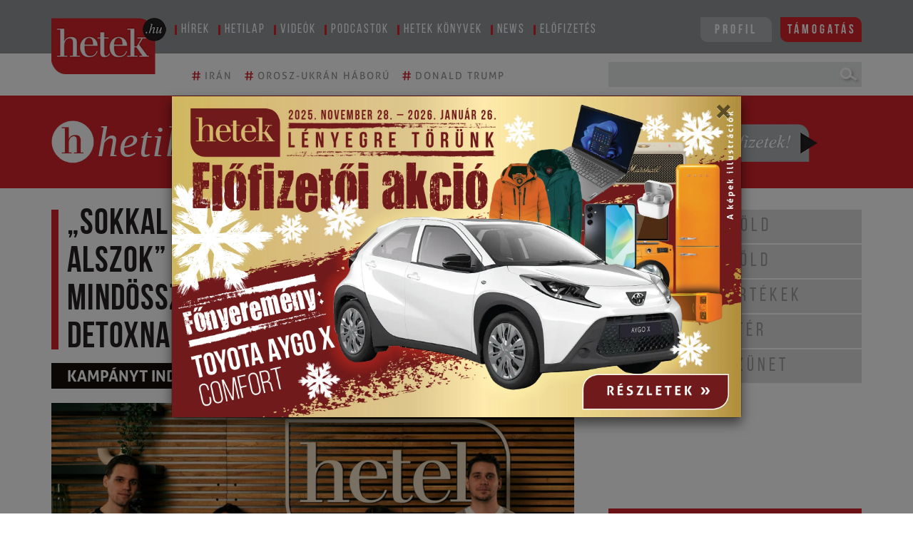

--- FILE ---
content_type: text/html; charset=UTF-8
request_url: https://www.hetek.hu/cikkek/kaveszunet/2023februar/egy-het-massziv-social-media-detox
body_size: 20027
content:
<!DOCTYPE html>
<html lang="hu">

<head>

    <meta charset="utf-8" name="viewport" content="width=device-width, initial-scale=1.0" />
<meta name="HandheldFriendly" content="true" />
<meta name="MobileOptimized" content="width" />
<link rel="alternate" type="application/atom+xml" href="https://www.hetek.hu/feed.xml" title="HETEK.HU rss feed">

<script src="/js/jquery-3.6.0.min.js"></script>

    <title>Hetek Közéleti Hetilap - „Sokkal nyugodtabb vagyok, jobban is alszok” - elképesztő hatásai vannak mindössze egy hét közösségimédia-detoxnak</title>
    <meta name="description" content="Hetek Közéleti Hetilap - " />
    <meta property="og:title" content="  „Sokkal nyugodtabb vagyok, jobban is alszok” - elképesztő hatásai vannak mindössze egy hét közösségimédia-detoxnak" />
    <meta property="og:description" content="
   

Hogy miért volt szükség arra, hogy felhívást kezdeményezzünk egy hétre az önkéntes közösségi média böjtre? Elég csak a csatlakozók számát megnézni, világosan bizonyítja az elvonó szükségességét, és egészen biztos, hogy egyúttal nemes ügyet is szolgál. A kihívás kommunikációja több csatornán zajlott, elsősorban a Hetek közösségi média-felületein: az Instagra­mon, a Facebookon és a TikTokon. Több olyan levél érkezett a szerkesztőségünkhöz, amelyekben olvasóink már-már zavarba ejtő őszinteségükről tettek tanúbizonyságot, miszerint rendkívüli módon túlzásba estek a social média használatát tekintve. Sokan vélték úgy, hogy ez a detox segít majd nekik abban, hogy új fókuszokat találjanak a hétköznapokban: többet beszélgessenek családtagjaikkal, könyvet vegyenek a kezükbe, kivonuljanak a természetbe pusztán szemlélődni, csak úgy élni, lenni a közösségi média információáradatától mentes létben.  " />
    <meta property="og:type" content="article" />
    <meta property="og:image" content="https://www.hetek.hu/files/styles/hetek_cikk_vezer_fooldal_nagy/public/hetek/vezerkep/hetek-stab-detox-pic_12c9e35a.jpg" />
    <meta property="og:image:width" content="1200" />
    <meta property="og:image:height" content="1200" />
    <meta property="og:url" content="https://www.hetek.hu//cikkek/kaveszunet/2023februar/egy-het-massziv-social-media-detox" />
    <meta property="fb:page_id" content="125133247513194" />
    <meta property="fb:app_id" content="125133247513194" />
<meta name="google-site-verification" content="POdiGxp1V10fvU2kaY3O02FJuKBYtU4IJHKokO4d2uU" />

<link rel="apple-touch-icon" sizes="57x57" href="/images/favicons/apple-icon-57x57.png">
<link rel="apple-touch-icon" sizes="60x60" href="/images/favicons/apple-icon-60x60.png">
<link rel="apple-touch-icon" sizes="72x72" href="/images/favicons/apple-icon-72x72.png">
<link rel="apple-touch-icon" sizes="76x76" href="/images/favicons/apple-icon-76x76.png">
<link rel="apple-touch-icon" sizes="114x114" href="/images/favicons/apple-icon-114x114.png">
<link rel="apple-touch-icon" sizes="120x120" href="/images/favicons/apple-icon-120x120.png">
<link rel="apple-touch-icon" sizes="144x144" href="/images/favicons/apple-icon-144x144.png">
<link rel="apple-touch-icon" sizes="152x152" href="/images/favicons/apple-icon-152x152.png">
<link rel="apple-touch-icon" sizes="180x180" href="/images/favicons/apple-icon-180x180.png">
<link rel="icon" type="image/png" sizes="192x192" href="/images/android-icon-192x192.png">
<link rel="icon" type="image/png" sizes="32x32" href="/images/favicons/favicon-32x32.png">
<link rel="icon" type="image/png" sizes="96x96" href="/images/favicons/favicon-96x96.png">
<link rel="icon" type="image/png" sizes="16x16" href="/images/favicons/favicon-16x16.png">
<meta name="msapplication-TileColor" content="#ffffff">
<meta name="msapplication-TileImage" content="/ms-icon-144x144.png">

<link rel="stylesheet" href="https://cdnjs.cloudflare.com/ajax/libs/font-awesome/5.7.2/css/all.css">
<link href="/css/theme.css" rel="stylesheet" type="text/css">
<link href="/css/common.css?version=1" rel="stylesheet" type="text/css">
<link href="/css/common-header.css?version=1" rel="stylesheet" type="text/css">
<link href="/css/common-sidebar.css?version=1" rel="stylesheet" type="text/css">
<link href="/css/common-footer.css?version=1" rel="stylesheet" type="text/css">
<link href="/css/common_beni.css?version=6" rel="stylesheet" type="text/css">
<link href="/css/common-responsive.css?version=2" rel="stylesheet" type="text/css">
<link href="/css/weekly_custom_article.css" rel="stylesheet" type="text/css">
<!-- Multisteps form CSS -->

<!-- Multisteps form CSS END -->



<!-- [if lt IE 9]><script src="https://cdnjs.cloudflare.com/ajax/libs/html5shiv/3.7.3/html5shiv.min.js" type="text/plain"></script><![endif] -->
<script>
    ! function(o, c) {
        var n = c.documentElement,
            t = " w-mod-";
        n.className += t + "js", ("ontouchstart" in o || o.DocumentTouch && c instanceof DocumentTouch) && (n.className += t + "touch")
    }
    (window, document);
</script>
<style type="text/css">
    .content {
        display: block !important;
    }

    .show-element {
        display: block !important;
    }

    @font-face {
        font-family: BebasNeueRegular;
        src: url(/fonts/BebasNeue-Regular.ttf);
    }

    @font-face {
        font-family: BebasNeueBold;
        src: url(/fonts/BebasNeue-Bold.ttf);
    }

    @font-face {
        font-family: BebasNeueBook;
        src: url(/fonts/BebasNeue-Book.ttf);
    }

    @font-face {
        font-family: BebasNeueThin;
        src: url(/fonts/BebasNeue-Thin.ttf);
    }

    /*@font-face {
    font-family: AllerRegular;
    src: url(/fonts/Aller_Std_Rg.ttf);
}
@font-face {
    font-family: AllerLight;
    src: url(/fonts/Aller_Std_Lt.ttf);
}
@font-face {
    font-family: AllerBold;
    src: url(/fonts/Aller_Std_Bd.ttf);
}
@font-face {
    font-family: BellMt;
    src: url(/fonts/BellMt.ttf);
}*/
    @font-face {
        font-family: AllerRegular;
        src: url(/fonts/aller/Aller_regular.ttf);
    }

    @font-face {
        font-family: AllerLight;
        src: url(/fonts/aller/Aller_light.ttf);
    }

    @font-face {
        font-family: AllerBold;
        src: url(/fonts/aller/Aller_bold.ttf);
    }

    @font-face {
        font-family: BellMt;
        src: url(/fonts/BellMt.ttf);
    }

    #cookiescript_badge,
    #cookiescript_badge * {
        display: none !important;
    }
</style>
<noscript>
    <link rel="stylesheet" type="text/css" href="/css/hetek_cookiebar.css" />
</noscript>
<script src="https://cdnjs.cloudflare.com/ajax/libs/jquery-validate/1.19.0/jquery.validate.min.js"></script>
<script src="/js/jquery.validate.min.js"></script>
<!-- Multisteps form JS -->
<script src="https://maxcdn.bootstrapcdn.com/bootstrap/4.0.0/js/bootstrap.min.js" integrity="sha384-JZR6Spejh4U02d8jOt6vLEHfe/JQGiRRSQQxSfFWpi1MquVdAyjUar5+76PVCmYl" crossorigin="anonymous"></script>
<link href='https://cdnjs.cloudflare.com/ajax/libs/twitter-bootstrap/4.1.3/css/bootstrap.min.css' type="text/css">
<!-- Multisteps form JS END -->
<!-- Google Tag Manager -->
<script>
    (function(w, d, s, l, i) {
        w[l] = w[l] || [];
        w[l].push({
            'gtm.start': new Date().getTime(),
            event: 'gtm.js'
        });
        var f = d.getElementsByTagName(s)[0],
            j = d.createElement(s),
            dl = l != 'dataLayer' ? '&l=' + l : '';
        j.async = true;
        j.src =
            'https://www.googletagmanager.com/gtm.js?id=' + i + dl;
        f.parentNode.insertBefore(j, f);
    })(window, document, 'script', 'dataLayer', 'GTM-KZF3Z4Z');
</script>
<!-- End Google Tag Manager -->
<!-- Google tag (gtag.js) -->
<script async src="https://www.googletagmanager.com/gtag/js?id=G-4PJSSZD8N0"></script>
<script>
    window.dataLayer = window.dataLayer || [];

    function gtag() {
        dataLayer.push(arguments);
    }
    gtag('js', new Date());
    gtag('config', 'G-4PJSSZD8N0');
</script>
<!-- Google Tag Manager (noscript) -->
<noscript><iframe src="https://www.googletagmanager.com/ns.html?id=GTM-KZF3Z4Z" height="0" width="0" style="display:none;visibility:hidden"></iframe></noscript>
<!-- End Google Tag Manager (noscript) -->
    <script src="/js/articles_content.js?version=2"></script>
<!-- FACEBOX -->
<div id="fb-root"></div>
<script async defer crossorigin="anonymous" src="https://connect.facebook.net/hu_HU/sdk.js#xfbml=1&version=v7.0"></script>
<!-- Google remarketingcímke-kód -->
<script>
    /* <![CDATA[ */
    var google_conversion_id = 973497936;
    var google_custom_params = window.google_tag_params;
    var google_remarketing_only = true;
    /* ]]> */
</script>
<script src="https://www.googleadservices.com/pagead/conversion.js"></script>
<noscript>
    <div style="display:inline;">
        <img height="1" width="1" style="border-style:none;" alt="" src="https://googleads.g.doubleclick.net/pagead/viewthroughconversion/973497936/?guid=ON&amp;script=0" />
    </div>
</noscript>

                <!-- DB LOAD TIME 0.011564970016479 -->
    
            <meta name="csrf-token" content="nH9CwubFa7xOl7MryBsA8EXzjwPwKAk3HIo2SKE1">
        <script type="text/javascript" src='/js/cache.js?ver=6'></script>
    <!-- Hotjar Tracking Code for my site -->
    <script>
        (function(h, o, t, j, a, r) {
            h.hj = h.hj || function() {
                (h.hj.q = h.hj.q || []).push(arguments)
            };
            h._hjSettings = {
                hjid: 3746753,
                hjsv: 6
            };
            a = o.getElementsByTagName('head')[0];
            r = o.createElement('script');
            r.async = 1;
            r.src = t + h._hjSettings.hjid + j + h._hjSettings.hjsv;
            a.appendChild(r);
        })(window, document, 'https://static.hotjar.com/c/hotjar-', '.js?sv=');
    </script>
</head>

<body>
    <!-- Include Radiant Media Player JavaScript library -->
    <script src="https://cdn.radiantmediatechs.com/rmp/7.5.3/js/rmp.min.js"></script>

        <header>
    <div class="menu container-fluid px-0">
        <div class="px-md-4 px-xl-5 container">
            <div class="d-flex">
                <div class="logo-col m-0 mr-2 p-0">
                    <a href="/"> <img class="img-fluid d-block logo" src="/images/hetek_logo.png"
                            alt="Hetek közéleti hetilap" /></a>
                </div>
                <div class="w-100 menubar d-none d-lg-block px-0">
                    <ul class="p-0">
                        <li class="menuitem">
                            <span class="menu-border">
                                <a class="menu-link pl-2 pr-3" href="/cikkek">
                                    Hírek
                                </a>
                            </span>
                        </li>
                        <li class="menuitem">
                            <div class="menu-border">
                                <a class="menu-link pl-2 pr-3" href="/archivum">
                                    Hetilap
                                </a>
                            </div>
                        </li>
                        <li class="menuitem">
                            <div class="menu-border">
                                <a class="menu-link pl-2 pr-3" href="https://www.youtube.com/hetek" target="_blank">
                                    Videók
                                </a>
                            </div>
                        </li>
                        <li class="menuitem">
                            <div class="menu-border">
                                <a target="_blank" class="menu-link pl-2 pr-3"
                                    href="https://soundcloud.com/hetek-magazin">
                                    Podcastok
                                </a>
                            </div>
                        </li>
                        <li class="menuitem">
                            <div class="menu-border">
                                <a class="menu-link pl-2 pr-3" href="/konyvek">
                                    Hetek könyvek
                                </a>
                            </div>
                        </li>
                        <li class="menuitem">
                            <div class="menu-border">
                                <a class="menu-link pl-2 pr-3" href="/news">
                                    News
                                </a>
                            </div>
                        </li>
                        <li class="menuitem">
                            <div class="menu-border">
                                <a class="menu-link pl-2 pr-3" href="/elofizetes">
                                    Előfizetés
                                </a>
                            </div>
                        </li>
                        <div class="menu-button-section d-inline-block float-right">
                            <li class="menuitem belepes float-left">
                                <div id="profileplaceholder">
                                    <a id="login-button" class="login-button" href="/relogin">Profil</a>
                                </div>
                            </li>
                            <li class="menuitem login float-right ml-2">
                                <div class="" style="border-width:0px;color:rgb(255, 255, 255) !important">
                                    <a class="tamogatas-menu" href="/tamogatas">
                                        Támogatás
                                    </a>
                                </div>
                            </li>
                        </div>
                    </ul>
                </div>

                <div class="modal fade" id="nyeremenyModal" tabindex="-1" role="dialog"
                    aria-labelledby="exampleModalCenterTitle" aria-hidden="true">
                    <div class="modal-dialog modal-dialog-centered" role="document">
                        <div class="modal-content">
                            <button type="button" class="close" id="nyeremenyModalClose" data-dismiss="modal"
                                aria-label="Close">
                                <span aria-hidden="true">&times;</span>
                            </button>
                            <a href="/elofizetes"><img class="w-100 d-block" src="/nyeremenyjatek/HETEK2025_BANNER.jpg"
                                    alt="Hetek Akció 2025"></a>
                        </div>
                    </div>
                </div>
                <script type="text/javascript">
                    if (document.cookie.indexOf("Popup_Banner=true") < 0) {
                        $("#nyeremenyModal").modal("show");
                        //Modal has been shown, now set a cookie so it never comes back
                        $("#nyeremenyModalClose").click(function () {
                            $("#nyeremenyModal").modal("hide");
                        });
                        var date = new Date();
                        date.setTime(date.getTime() + (24 * 60 * 60 * 1000));
                        var expires = "; expires=" + date.toGMTString();
                        document.cookie = "Popup_Banner=true" + expires + "; path=/";
                    }
                </script>

                
                <!-- MOBILE Navigation -->
                <!-- below 992 --><div class="below_992">
        <style>
        @media all and (max-width:992px)
        {
            .below_992{
                display:block !important;
            }
        }
        @media all and (min-width:992px)
        {
            .below_992{
                display:none !important;
            }
        }
        </style>
                        <nav class="mobile-menubar mx-0 px-0">
                    <div class="navbar-icons">
                        <div id="profileplaceholdermobile" class="d-inline-block">
                            <a id="login-button hidden" class="login-button" href="/relogin">Profil</a>
                        </div>
                        <a class="tamogatas-menu" href="/tamogatas" style="color: #FFF !important;">Támogatás</a>
                        <button class="navbar-toggler d-inline-block ml-1" type="button" data-toggle="collapse"
                            data-target="#navbarResponsivedesk2" aria-controls="navbarResponsivedesk2"
                            aria-expanded="false" aria-label="Toggle navigation">
                            <span class="navbar-toggler-icon"></span>
                        </button>
                    </div>
                    <div class="w-100 navbar-collapse collapse" id="navbarResponsivedesk2">
                        <div class="mobile-menu-container pt-3">
                            <form action="/search" method="get" role="search">
                                <div class="row align-items-center mx-0" style="background-color: #e5e6e7;">
                                    <div class="col px-0">
                                        <input class="searchbar pl-2" placeholder="KERESÉS" type="text" name="q"
                                            id="msearch" />
                                    </div>
                                    <div class="col-auto px-0">
                                        <button type="submit" class="submit px-0" id="msearch-submit"></button>
                                    </div>
                                </div>
                            </form>
                            <ul class="navbar-nav mx-auto pt-2">
                                <li class="menuitem py-1">
                                    <span class="menu-border">
                                        <a class="menu-link pl-2 pr-3" href="/cikkek">
                                            Hírek
                                        </a>
                                    </span>
                                </li>
                                <li class="menuitem py-1">
                                    <div class="menu-border">
                                        <a class="menu-link pl-2 pr-3" href="/archivum">
                                            Hetilap
                                        </a>
                                    </div>
                                </li>
                                <li class="menuitem py-1">
                                    <div class="menu-border">
                                        <a class="menu-link pl-2 pr-3" href="https://www.youtube.com/hetek"
                                            target="_blank">
                                            Videók
                                        </a>
                                    </div>
                                </li>
                                <li class="menuitem py-1">
                                    <div class="menu-border">
                                        <a target="_blank" class="menu-link pl-2 pr-3"
                                            href="https://soundcloud.com/hetek-magazin">
                                            Podcastok
                                        </a>
                                    </div>
                                </li>
                                <li class="menuitem py-1">
                                    <div class="menu-border">
                                        <a class="menu-link pl-2 pr-3" href="/konyvek">
                                            Hetek könyvek
                                        </a>
                                    </div>
                                </li>
                                <li class="menuitem py-1">
                                    <div class="menu-border">
                                        <a class="menu-link pl-2 pr-3" href="/news">
                                            News
                                        </a>
                                    </div>
                                </li>
                                <li class="menuitem py-1">
                                    <div class="menu-border">
                                        <a class="menu-link pl-2 pr-3" href="/elofizetes">
                                            Előfizetés
                                        </a>
                                    </div>
                                </li>
                            </ul>
                        </div>
                    </div>
                </nav>
                <script>
                    document.addEventListener('DOMContentLoaded', function () {
                        const toggler = document.querySelector('.navbar-toggler');
                        const menu = document.querySelector('#navbarResponsivedesk2');
                        if (!toggler || !menu) {
                            console.warn('Toggler vagy menü nem található a DOM-ban.');
                            return;
                        }
                        toggler.addEventListener('click', function (e) {
                            e.stopPropagation(); // Ne terjedjen tovább a kattintás
                            e.preventDefault();
                            menu.classList.toggle('show');
                            const expanded = menu.classList.contains('show');
                            toggler.setAttribute('aria-expanded', expanded);
                        });
                        // Bezárás ha valahova máshova kattintunk
                        document.addEventListener('click', function (e) {
                            const isClickInside = menu.contains(e.target) || toggler.contains(e.target);
                            if (!isClickInside && menu.classList.contains('show')) {
                                menu.classList.remove('show');
                                toggler.setAttribute('aria-expanded', 'false');
                            }
                        });
                    });
                </script>
                </div>            </div>
        </div>
    </div>
    <div class="menu2 container-fluid px-0">
        <div class="px-md-4 px-xl-5 container">
            <div class="d-flex align-items-center py-2">
                <div class="w-100 d-none d-md-block empty-b mr-1">
                </div>
                <div class="w-100 tags pt-md-0 pl-md-0 pl-lg-0 pl-0 pl-0 pt-3">
                    <ul class="mb-md-1 mb-0 p-0">
                                                    <li class="tagitem">
                                <a class="tag-link pr-2" href="/cimke/iran">
                                    <span>#</span>
                                    <span class="tag-text">
                                        Irán
                                    </span>
                                </a>
                            </li>
                                                    <li class="tagitem">
                                <a class="tag-link pr-2" href="/cimke/orosz-ukran-haboru">
                                    <span>#</span>
                                    <span class="tag-text">
                                        orosz-ukrán háború
                                    </span>
                                </a>
                            </li>
                                                    <li class="tagitem">
                                <a class="tag-link pr-2" href="/cimke/donald-trump">
                                    <span>#</span>
                                    <span class="tag-text">
                                        Donald Trump
                                    </span>
                                </a>
                            </li>
                                            </ul>
                </div>
                <div class="col-md-4 col-lg-4 d-none d-lg-block search w-auto pl-3 pr-0" style="">
                    <form action="/search" method="get" role="search">
                        <div class="row align-items-center mx-0" style="background-color: #e5e6e7;">
                            <div class="col pr-0">
                                <input class="searchbar" type="text" name="q" id="dsearch" />
                            </div>
                            <div class="col-auto px-0">
                                <button type="submit" class="submit px-0" id="dsearch-submit"></button>
                            </div>
                        </div>
                    </form>
                </div>
            </div>
                    </div>
    </div>
</header>
            <div class="row m-0 mb-1">
    <div class="weekly-section d-flex align-items-center">
        <div class="container px-md-4 px-xl-5">
            <div class="row m-0">
                <div class="col-12 col-sm-8 px-0 pt-2 pt-sm-0 text-center text-sm-left">
                    <img class="weekly-head-logo d-inline-block" src="/images/weekly-logo.png" alt="Aktuális hetilap" />
                    <div class="weekly-head-title d-inline-block">
                        <h1 class="mb-0">
                                <span class="weekly-head-title-fix"> </span><span>hetilap</span>
                            </h1>
                                            </div>
                </div>
                <div class="col-12 col-sm-4 py-2 py-sm-0 pl-0 pl-sm-3 pr-0 text-center">
                        <a href="/elofizetes"><img class="weekly-buy" src="/images/weekly_buy.png" alt="Hetek hetilap vásárlás"></a>
                </div>
            </div>
        </div>
    </div>
</div>
        <div class="px-md-4 px-xl-5 container">
    <div class="row mx-0 py-3">
        <div class="col-md-12 col-lg-8 pr-sm-0 pr-lg-3 left-main-col-side pl-0 pr-0">
            <div class="show-element">
                <div class="col-12 px-0 order-2 order-sm-1 order-md-1">
    <div class="title-border">
        <div class="main-title pl-2 pl-sm-2">
            „Sokkal nyugodtabb vagyok, jobban is alszok” - elképesztő hatásai vannak mindössze egy hét közösségimédia-detoxnak
        </div>
    </div>
        <div class="sub-title-container d-inline-block">
        <span class="sub-title w-100 mt-2 mb-0 mb-sm-3 pr-2 pl-3 pl-sm-4 py-1">
            Kampányt indított a Hetek szerkesztősége
        </span>
    </div>
    </div>
<div class="image-block col-12 px-0 pb-3 pb-sm-0 order-1 order-sm-2 order-md-2">
        <img class="main-image" src="https://www.hetek.hu/files/styles/hetek_cikk_vezer_fooldal_nagy/public/hetek/vezerkep/hetek-stab-detox-pic_12c9e35a.jpg"
        alt="„Sokkal nyugodtabb vagyok, jobban is alszok” - elképesztő hatásai vannak mindössze egy hét közösségimédia-detoxnak" />
            <div class="main-image-author borderbottom px-0">
        <p class="p-0 py-1 m-0 d-inline-block">Fotó: Géresi Gergô</p>
    </div>
    </div>
<div class="d-flex">
    <div class="author p-0 pt-1 my-1">
        <a href="/szerzo/holcsik-zsofia">Holcsik Zsófia</a>
            
        <span class="slash">
            /
        </span>
        <span class="category">
                        <a
                href="https://www.hetek.hu/hetilap/kategoria/kaveszunet">Kávészünet</a>
                    </span>
    </div>
    <div class="datum ml-auto p-0 pt-1 my-1 mr-3">
        
                <div class="lapszam-date">
            <a href="/hetilap/33727">
                <img src="/images/weekly_logo.png" alt="Hetilap logó">
                2023.02.24. (XXVII/8)
            </a>
        </div>
            </div>
        <div class="fb-like my-auto" data-href="https://www.hetek.hu/cikkek/kaveszunet/2023februar/egy-het-massziv-social-media-detox" data-width="" data-layout="button_count"
        data-action="like" data-size="large" data-share="false"></div>
    </div>
<div class="datum ml-auto p-0 mb-1 mr-3">
    2023. 02. 23.
</div>
<style>
.extension-title a {
    color: #2d3b92 !important;
}
</style>
<div class="extension-title p-0 my-2">
    A Hetek szerkesztői stábja az elmúlt hétre a közösségi média használatának szüneteltetésére indított „kampányt”, amihez több mint 100 bátor, lelkes olvasónk csatlakozott.</div>
<div class="content-show"></div>
<div class="zone-8 zone-9 row alert show fade bordery p-0 m-0 py-2 position-relative rounded-0" role="alert">
    <style>
    .ads img {
        position: relative !important;
    }

    .ad_honvedelem div {
        padding-top: 0px !important
    }
	
	/* Reszponzív képek */
        .banner-container img {
            max-width: 100%;
            height: auto;
        }
	
</style>

<div class="position-relative ads m-auto">

    <!-- above 575 --><div class="above_575">
        <style>
        @media all and (min-width:575px)
        {
            .above_575{
                display:block !important;
            }
        }
        @media all and (max-width:575px)
        {
            .above_575{
                display:none !important;
            }
        }
        </style>
        
        <div class="specific-zone-8 desktop w-100">

            <style>
    .vads {
        position: relative !important;
        width: 100% !important;
        min-width: 240px;
        max-width: 640px !important;
        max-height: 360px !important;
        height: auto;
        min-height: 150px;
    }

    .ads {
        width: 100% !important;
        max-width: 640px !important;
        max-height: 360px !important;
        height: auto;
    }

    .adarea>a>img {
        width: 100% !important;
    }
</style>
<div class="position-relative">
    <div id="adarea1569883797"
        class="d-block adarea">
        <div id="video_overlays">
            <a id="moreinfos1569883797"
                target="_blank"
                class="z-index-9">
                <span>További részletek</span>
            </a>
        </div>
    </div>
</div>
<script>
    function adLoader1569883797() {
        var mobile = false;
        (function(a) {
            if (/(android|bb\d+|meego).+mobile|avantgo|bada\/|blackberry|blazer|compal|elaine|fennec|hiptop|iemobile|ip(hone|od)|iris|kindle|lge |maemo|midp|mmp|mobile.+firefox|netfront|opera m(ob|in)i|palm( os)?|phone|p(ixi|re)\/|plucker|pocket|psp|series(4|6)0|symbian|treo|up\.(browser|link)|vodafone|wap|windows ce|xda|xiino|android|ipad|playbook|silk/i
                .test(a) ||
                /1207|6310|6590|3gso|4thp|50[1-6]i|770s|802s|a wa|abac|ac(er|oo|s\-)|ai(ko|rn)|al(av|ca|co)|amoi|an(ex|ny|yw)|aptu|ar(ch|go)|as(te|us)|attw|au(di|\-m|r |s )|avan|be(ck|ll|nq)|bi(lb|rd)|bl(ac|az)|br(e|v)w|bumb|bw\-(n|u)|c55\/|capi|ccwa|cdm\-|cell|chtm|cldc|cmd\-|co(mp|nd)|craw|da(it|ll|ng)|dbte|dc\-s|devi|dica|dmob|do(c|p)o|ds(12|\-d)|el(49|ai)|em(l2|ul)|er(ic|k0)|esl8|ez([4-7]0|os|wa|ze)|fetc|fly(\-|_)|g1 u|g560|gene|gf\-5|g\-mo|go(\.w|od)|gr(ad|un)|haie|hcit|hd\-(m|p|t)|hei\-|hi(pt|ta)|hp( i|ip)|hs\-c|ht(c(\-| |_|a|g|p|s|t)|tp)|hu(aw|tc)|i\-(20|go|ma)|i230|iac( |\-|\/)|ibro|idea|ig01|ikom|im1k|inno|ipaq|iris|ja(t|v)a|jbro|jemu|jigs|kddi|keji|kgt( |\/)|klon|kpt |kwc\-|kyo(c|k)|le(no|xi)|lg( g|\/(k|l|u)|50|54|\-[a-w])|libw|lynx|m1\-w|m3ga|m50\/|ma(te|ui|xo)|mc(01|21|ca)|m\-cr|me(rc|ri)|mi(o8|oa|ts)|mmef|mo(01|02|bi|de|do|t(\-| |o|v)|zz)|mt(50|p1|v )|mwbp|mywa|n10[0-2]|n20[2-3]|n30(0|2)|n50(0|2|5)|n7(0(0|1)|10)|ne((c|m)\-|on|tf|wf|wg|wt)|nok(6|i)|nzph|o2im|op(ti|wv)|oran|owg1|p800|pan(a|d|t)|pdxg|pg(13|\-([1-8]|c))|phil|pire|pl(ay|uc)|pn\-2|po(ck|rt|se)|prox|psio|pt\-g|qa\-a|qc(07|12|21|32|60|\-[2-7]|i\-)|qtek|r380|r600|raks|rim9|ro(ve|zo)|s55\/|sa(ge|ma|mm|ms|ny|va)|sc(01|h\-|oo|p\-)|sdk\/|se(c(\-|0|1)|47|mc|nd|ri)|sgh\-|shar|sie(\-|m)|sk\-0|sl(45|id)|sm(al|ar|b3|it|t5)|so(ft|ny)|sp(01|h\-|v\-|v )|sy(01|mb)|t2(18|50)|t6(00|10|18)|ta(gt|lk)|tcl\-|tdg\-|tel(i|m)|tim\-|t\-mo|to(pl|sh)|ts(70|m\-|m3|m5)|tx\-9|up(\.b|g1|si)|utst|v400|v750|veri|vi(rg|te)|vk(40|5[0-3]|\-v)|vm40|voda|vulc|vx(52|53|60|61|70|80|81|83|85|98)|w3c(\-| )|webc|whit|wi(g |nc|nw)|wmlb|wonu|x700|yas\-|your|zeto|zte\-/i
                .test(a.substr(0, 4))) mobile = true;
        })(navigator.userAgent || navigator.vendor || window.opera);
        if (mobile == true) {
            //mobile           
            if ($("#adarea1569883797").closest(".desktopsidebar").length) {
                return;
            }
            $(".specific-zone-8").each(function() {
                if ($(this).hasClass("desktop")) {
                    $(".zone-8").removeClass("borderbottom");
                    $(this).html(" ");
                    console.log("8 ad zone deactivated (mobile ad on desktop)");
                    return;
                }
            });
        } else {
            //desktop 
            if ($("#adarea1569883797").closest(".mobilesidebar").length) {
                return;
            }
            $(".specific-zone-8").each(function() {
                if ($(this).hasClass("mobile")) {
                    $(".zone-8").removeClass("borderbottom");
                    $(this).html(" ");
                    console.log("8 ad zone deactivated (mobile ad on desktop)");
                    return;
                }
            });
        }
        $("#adarea1569883797").each(function() {
            var id = 8;
            $.ajax({
                url: "https://revive.tisztanet.hu/hetek/index.php?zoneid=" + id,
                success: function(res) {
                    var srcc = res.videoUrl;
                    var srci = res.imageUrl;
                    var srcl = res.logUrl;
                    var srcf = res.iframeUrl;
                    if (srcc == null) {
                        if (srcf != null) {
                            $(this).html('<iframe id="ad-iframe-zone-' + id + '" name="ad-iframe-zone-' + id + '" src="' + srcf + '" marginwidth="0" marginheight="0" scrolling="no" frameborder="0" width="640" height="360" style="width: 640px; height: ' + (mobile ? '250px' : '360px') + '; border: 0"></iframe>');
                        } else {
                            if (srci == null) {
                                $(this).html("");
                                $(".zone-8").removeClass("borderbottom");
                                $(".specific-zone-8").html(" ");
                            } else {
                                $(this).html("<a target='_blank' href='" + res.clickUrl + "'><img class='w-100 d-block' src='" + res.imageUrl + "' alt='Hirdetés'></a>");
                            }
                        }
                    } else {
                        const src = {
                            hls: srcc
                        };
                        $("#moreinfos1569883797").attr("href", res.clickUrl);
                        const settings = {
                            licenseKey: 'Kl8lYnY3dmEyYjg/cm9tNWRhc2lzMzBkYjBBJV8q',
                            src: src,
                            // The player will automatically resize itself based on context and those reference width/height values
                            width: 640,
                            autoplay: true,
                            mute: true,
                            loop: true,
                            ads: true,
                            hideControls: false,
                            hideVolume: false,
                            hideSeekBar: true,
                            hideFullscreen: true,
                            hidePlayButton: true,
                            hideCentralPlayButton: true,
                            hideCentralBuffering: true
                        };
                        const elementID = this.id;
                        const rmp = new RadiantMP(this.id);
                        rmp.setVolume(0);
                        rmp.setMute(true);
                        rmp.setLoop(true);
                        if ($(this).next('span').length === 0) {
                            $(this).after($(
                                '<span id="videomute-' + this.id + '" class="video-mute d-block ' + this.id + '"><i class=" fas fa-volume-mute"></i></span><span id="videounmute-' + this.id +
                                '" class="d-none video-mute ' +
                                this.id + '"><i class="fas  fa-volume-up"></i></span>'
                            ));
                        }
                        const mute = document.getElementById("videomute-" + this.id);
                        const unmute = document.getElementById("videounmute-" + this.id);
                        const rmpContainer = document.getElementById(this.id);
                        mute.addEventListener('click', () => {
                            $(mute).toggleClass('d-block d-none');
                            $(unmute).toggleClass('d-none d-block');
                            rmp.setVolume(0.5);
                            rmp.setMute(false);
                        });
                        unmute.addEventListener('click', () => {
                            $(unmute).toggleClass('d-block d-none');
                            $(mute).toggleClass('d-none d-block');
                            rmp.setVolume(0);
                            rmp.setMute(true);
                        });
                        rmpContainer.addEventListener('ready', () => {
                            console.log('player ready');
                            rmp.setVolume(0);
                            rmp.setMute(true);
                            rmp.getMute();
                            rmp.setLoop(true);
                            console.log('player mute status : ', rmp.getMute());
                            console.log('player volume status : ', rmp.getVolume());
                            console.log('player loop status : ', rmp.getLoop());
                        });
                        console.log('player initial loop status : ', rmp.getLoop());
                        rmp.init(settings);
                        $(this).attr('class', "videoads");
                    }
                }.bind(this)
            });;
        });
    }
    adLoader1569883797();
</script>
<style>
    #video_overlays {
        right: 0;
        top: 22px;
        position: absolute;
        max-width: 640px !important;
        max-height: 360px !important;
        width: 100%;
        height: 100%;
        z-index: 773;
    }

    #video_overlays a {
        width: 200px;
        height: auto;
        position: absolute;
        display: table;
        color: #FFF !important;
        text-shadow: 1px 1px 1px #000;
    }

    @media  all and (max-width:769px) {
        .ads {
            width: min(300px, 77vw) !important;
            height: auto !important;
        }

        .videoads,
        .vads,
        #video_overlays {
            width: min(300px, 77vw) !important;
            height: min(250px, 64vw) !important;
        }

        .video-mute {
            right: 9px !important;
            bottom: 6px !important;
        }

        #video_overlays span {
            left: 30px !important;
        }

        .rmp-object-fit-contain {
            object-fit: cover !important;
        }
    }

    #video_overlays span {
        left: 0px;
        top: 0px;
        position: absolute;
        padding: 1px 10px;
        background-color: rgba(0, 0, 0, 0.4);
        font-weight: 400;
        font-family: AllerRegular;
        font-size: 14px;
    }

    .video-mute {
        position: absolute;
        z-index: 775;
        right: 30px;
        bottom: 45px;
        color: #FFF;
        font-size: 20px;
        cursor: pointer;
        padding: 5px 10px;
    }

    #youtube1_html5_api {
        position: relative !important;
    }
</style>

        </div>

        <!-- 640x360 dinamikus Banner Konténer -->
        <div id="banner-container-640x360"></div>

        <span class="specific-zone-8 desktop bad text-uppercase">Hírdetés</span>
    </div>    <!-- below 576 --><div class="below_576">
        <style>
        @media all and (max-width:576px)
        {
            .below_576{
                display:block !important;
            }
        }
        @media all and (min-width:576px)
        {
            .below_576{
                display:none !important;
            }
        }
        </style>
                <div class="specific-zone-9 mobile w-100">

            <style>
    .vads {
        position: relative !important;
        width: 100% !important;
        min-width: 240px;
        max-width: 640px !important;
        max-height: 360px !important;
        height: auto;
        min-height: 150px;
    }

    .ads {
        width: 100% !important;
        max-width: 640px !important;
        max-height: 360px !important;
        height: auto;
    }

    .adarea>a>img {
        width: 100% !important;
    }
</style>
<div class="position-relative">
    <div id="adarea1743091559"
        class="d-block adarea">
        <div id="video_overlays">
            <a id="moreinfos1743091559"
                target="_blank"
                class="z-index-9">
                <span>További részletek</span>
            </a>
        </div>
    </div>
</div>
<script>
    function adLoader1743091559() {
        var mobile = false;
        (function(a) {
            if (/(android|bb\d+|meego).+mobile|avantgo|bada\/|blackberry|blazer|compal|elaine|fennec|hiptop|iemobile|ip(hone|od)|iris|kindle|lge |maemo|midp|mmp|mobile.+firefox|netfront|opera m(ob|in)i|palm( os)?|phone|p(ixi|re)\/|plucker|pocket|psp|series(4|6)0|symbian|treo|up\.(browser|link)|vodafone|wap|windows ce|xda|xiino|android|ipad|playbook|silk/i
                .test(a) ||
                /1207|6310|6590|3gso|4thp|50[1-6]i|770s|802s|a wa|abac|ac(er|oo|s\-)|ai(ko|rn)|al(av|ca|co)|amoi|an(ex|ny|yw)|aptu|ar(ch|go)|as(te|us)|attw|au(di|\-m|r |s )|avan|be(ck|ll|nq)|bi(lb|rd)|bl(ac|az)|br(e|v)w|bumb|bw\-(n|u)|c55\/|capi|ccwa|cdm\-|cell|chtm|cldc|cmd\-|co(mp|nd)|craw|da(it|ll|ng)|dbte|dc\-s|devi|dica|dmob|do(c|p)o|ds(12|\-d)|el(49|ai)|em(l2|ul)|er(ic|k0)|esl8|ez([4-7]0|os|wa|ze)|fetc|fly(\-|_)|g1 u|g560|gene|gf\-5|g\-mo|go(\.w|od)|gr(ad|un)|haie|hcit|hd\-(m|p|t)|hei\-|hi(pt|ta)|hp( i|ip)|hs\-c|ht(c(\-| |_|a|g|p|s|t)|tp)|hu(aw|tc)|i\-(20|go|ma)|i230|iac( |\-|\/)|ibro|idea|ig01|ikom|im1k|inno|ipaq|iris|ja(t|v)a|jbro|jemu|jigs|kddi|keji|kgt( |\/)|klon|kpt |kwc\-|kyo(c|k)|le(no|xi)|lg( g|\/(k|l|u)|50|54|\-[a-w])|libw|lynx|m1\-w|m3ga|m50\/|ma(te|ui|xo)|mc(01|21|ca)|m\-cr|me(rc|ri)|mi(o8|oa|ts)|mmef|mo(01|02|bi|de|do|t(\-| |o|v)|zz)|mt(50|p1|v )|mwbp|mywa|n10[0-2]|n20[2-3]|n30(0|2)|n50(0|2|5)|n7(0(0|1)|10)|ne((c|m)\-|on|tf|wf|wg|wt)|nok(6|i)|nzph|o2im|op(ti|wv)|oran|owg1|p800|pan(a|d|t)|pdxg|pg(13|\-([1-8]|c))|phil|pire|pl(ay|uc)|pn\-2|po(ck|rt|se)|prox|psio|pt\-g|qa\-a|qc(07|12|21|32|60|\-[2-7]|i\-)|qtek|r380|r600|raks|rim9|ro(ve|zo)|s55\/|sa(ge|ma|mm|ms|ny|va)|sc(01|h\-|oo|p\-)|sdk\/|se(c(\-|0|1)|47|mc|nd|ri)|sgh\-|shar|sie(\-|m)|sk\-0|sl(45|id)|sm(al|ar|b3|it|t5)|so(ft|ny)|sp(01|h\-|v\-|v )|sy(01|mb)|t2(18|50)|t6(00|10|18)|ta(gt|lk)|tcl\-|tdg\-|tel(i|m)|tim\-|t\-mo|to(pl|sh)|ts(70|m\-|m3|m5)|tx\-9|up(\.b|g1|si)|utst|v400|v750|veri|vi(rg|te)|vk(40|5[0-3]|\-v)|vm40|voda|vulc|vx(52|53|60|61|70|80|81|83|85|98)|w3c(\-| )|webc|whit|wi(g |nc|nw)|wmlb|wonu|x700|yas\-|your|zeto|zte\-/i
                .test(a.substr(0, 4))) mobile = true;
        })(navigator.userAgent || navigator.vendor || window.opera);
        if (mobile == true) {
            //mobile           
            if ($("#adarea1743091559").closest(".desktopsidebar").length) {
                return;
            }
            $(".specific-zone-9").each(function() {
                if ($(this).hasClass("desktop")) {
                    $(".zone-9").removeClass("borderbottom");
                    $(this).html(" ");
                    console.log("9 ad zone deactivated (mobile ad on desktop)");
                    return;
                }
            });
        } else {
            //desktop 
            if ($("#adarea1743091559").closest(".mobilesidebar").length) {
                return;
            }
            $(".specific-zone-9").each(function() {
                if ($(this).hasClass("mobile")) {
                    $(".zone-9").removeClass("borderbottom");
                    $(this).html(" ");
                    console.log("9 ad zone deactivated (mobile ad on desktop)");
                    return;
                }
            });
        }
        $("#adarea1743091559").each(function() {
            var id = 9;
            $.ajax({
                url: "https://revive.tisztanet.hu/hetek/index.php?zoneid=" + id,
                success: function(res) {
                    var srcc = res.videoUrl;
                    var srci = res.imageUrl;
                    var srcl = res.logUrl;
                    var srcf = res.iframeUrl;
                    if (srcc == null) {
                        if (srcf != null) {
                            $(this).html('<iframe id="ad-iframe-zone-' + id + '" name="ad-iframe-zone-' + id + '" src="' + srcf + '" marginwidth="0" marginheight="0" scrolling="no" frameborder="0" width="640" height="360" style="width: 640px; height: ' + (mobile ? '250px' : '360px') + '; border: 0"></iframe>');
                        } else {
                            if (srci == null) {
                                $(this).html("");
                                $(".zone-9").removeClass("borderbottom");
                                $(".specific-zone-9").html(" ");
                            } else {
                                $(this).html("<a target='_blank' href='" + res.clickUrl + "'><img class='w-100 d-block' src='" + res.imageUrl + "' alt='Hirdetés'></a>");
                            }
                        }
                    } else {
                        const src = {
                            hls: srcc
                        };
                        $("#moreinfos1743091559").attr("href", res.clickUrl);
                        const settings = {
                            licenseKey: 'Kl8lYnY3dmEyYjg/cm9tNWRhc2lzMzBkYjBBJV8q',
                            src: src,
                            // The player will automatically resize itself based on context and those reference width/height values
                            width: 640,
                            autoplay: true,
                            mute: true,
                            loop: true,
                            ads: true,
                            hideControls: false,
                            hideVolume: false,
                            hideSeekBar: true,
                            hideFullscreen: true,
                            hidePlayButton: true,
                            hideCentralPlayButton: true,
                            hideCentralBuffering: true
                        };
                        const elementID = this.id;
                        const rmp = new RadiantMP(this.id);
                        rmp.setVolume(0);
                        rmp.setMute(true);
                        rmp.setLoop(true);
                        if ($(this).next('span').length === 0) {
                            $(this).after($(
                                '<span id="videomute-' + this.id + '" class="video-mute d-block ' + this.id + '"><i class=" fas fa-volume-mute"></i></span><span id="videounmute-' + this.id +
                                '" class="d-none video-mute ' +
                                this.id + '"><i class="fas  fa-volume-up"></i></span>'
                            ));
                        }
                        const mute = document.getElementById("videomute-" + this.id);
                        const unmute = document.getElementById("videounmute-" + this.id);
                        const rmpContainer = document.getElementById(this.id);
                        mute.addEventListener('click', () => {
                            $(mute).toggleClass('d-block d-none');
                            $(unmute).toggleClass('d-none d-block');
                            rmp.setVolume(0.5);
                            rmp.setMute(false);
                        });
                        unmute.addEventListener('click', () => {
                            $(unmute).toggleClass('d-block d-none');
                            $(mute).toggleClass('d-none d-block');
                            rmp.setVolume(0);
                            rmp.setMute(true);
                        });
                        rmpContainer.addEventListener('ready', () => {
                            console.log('player ready');
                            rmp.setVolume(0);
                            rmp.setMute(true);
                            rmp.getMute();
                            rmp.setLoop(true);
                            console.log('player mute status : ', rmp.getMute());
                            console.log('player volume status : ', rmp.getVolume());
                            console.log('player loop status : ', rmp.getLoop());
                        });
                        console.log('player initial loop status : ', rmp.getLoop());
                        rmp.init(settings);
                        $(this).attr('class', "videoads");
                    }
                }.bind(this)
            });;
        });
    }
    adLoader1743091559();
</script>
<style>
    #video_overlays {
        right: 0;
        top: 22px;
        position: absolute;
        max-width: 640px !important;
        max-height: 360px !important;
        width: 100%;
        height: 100%;
        z-index: 773;
    }

    #video_overlays a {
        width: 200px;
        height: auto;
        position: absolute;
        display: table;
        color: #FFF !important;
        text-shadow: 1px 1px 1px #000;
    }

    @media  all and (max-width:769px) {
        .ads {
            width: min(300px, 77vw) !important;
            height: auto !important;
        }

        .videoads,
        .vads,
        #video_overlays {
            width: min(300px, 77vw) !important;
            height: min(250px, 64vw) !important;
        }

        .video-mute {
            right: 9px !important;
            bottom: 6px !important;
        }

        #video_overlays span {
            left: 30px !important;
        }

        .rmp-object-fit-contain {
            object-fit: cover !important;
        }
    }

    #video_overlays span {
        left: 0px;
        top: 0px;
        position: absolute;
        padding: 1px 10px;
        background-color: rgba(0, 0, 0, 0.4);
        font-weight: 400;
        font-family: AllerRegular;
        font-size: 14px;
    }

    .video-mute {
        position: absolute;
        z-index: 775;
        right: 30px;
        bottom: 45px;
        color: #FFF;
        font-size: 20px;
        cursor: pointer;
        padding: 5px 10px;
    }

    #youtube1_html5_api {
        position: relative !important;
    }
</style>
            
        </div>
        
        <!-- 300x250 dinamikus Banner Konténer -->
        <div id="banner-container-300x250"></div>

        <span class="specific-zone-9 mobile bad text-uppercase">Hírdetés</span>
    </div></div>

<!-- village media dinomikus Bannerek és Mérőkódok JavaScriptje -->
<script>
    console.log('dinamikus banner betoltesi kiserlet');

    // 1. Kapcsoló a bannerek be- és kikapcsolásához
    var bannersEnabled = false; // Állítsd false-ra, ha le szeretnéd tiltani a bannereket

    if (bannersEnabled) {
        // Aktuális timestamp generálása
        var timestamp = Date.now();

        // Bannerek adatai tömbben (több banner egy konténerhez rendelve)
        var banners = {
			/* Példa kép alapú bannerhez
			{
				type: 'image',
				imageUrl: 'https://example.com/image-banner.jpg',
				altText: 'Example Image Banner',
				imageUrl: '',
				altText: '',
				impressionUrl: 'https://gdehu.hit.gemius.pl/_' + timestamp + '/redot.gif?',
				clickUrl: 'https://gdehu.hit.gemius.pl/hitredir/id=' + timestamp		
			}
			*/

            'banner-container-640x360': [
                {
                    type: 'iframe', // Iframe alapú banner
                    iframeUrl: 'https://ad.hetek.hu/2024/MK_DAP_640x360_Gemius',
					impressionUrl: 'https://dap.gov.hu/'
                },
                {
                    type: 'iframe', // Iframe alapú banner
                    iframeUrl: 'https://ad.hetek.hu/2024/MK_DAP_640x360_KV2_Gemius',
					impressionUrl: 'https://dap.gov.hu/'
                },
                {
                    type: 'iframe', // Iframe alapú banner
                    iframeUrl: 'https://ad.hetek.hu/2024/MK_DAP_640x360_KV3_Gemius',
					impressionUrl: 'https://dap.gov.hu/'
                },
                {
                    type: 'iframe', // Iframe alapú banner
                    iframeUrl: 'https://ad.hetek.hu/2024/MK_DAP_640x360_KV4_Gemius',
					impressionUrl: 'https://dap.gov.hu/'
                },
                {
                    type: 'iframe', // Iframe alapú banner
                    iframeUrl: 'https://ad.hetek.hu/2024/MK_DAP_640x360_KV5_Gemius',
					impressionUrl: 'https://dap.gov.hu/'
                },
                {
                    type: 'iframe', // Iframe alapú banner
                    iframeUrl: 'https://ad.hetek.hu/2024/MK_DAP_640x360_KV6_Gemius',
					impressionUrl: 'https://dap.gov.hu/'
                },
                {
                    type: 'iframe', // Iframe alapú banner
                    iframeUrl: 'https://ad.hetek.hu/2024/MK_DAP_640x360_KV7_Gemius',
					impressionUrl: 'https://dap.gov.hu/'
                }
            ],
            'banner-container-300x250': [
                {
                    type: 'iframe', // Iframe alapú banner
                    iframeUrl: 'https://ad.hetek.hu/2024/MK_DAP_300x250_Gemius',
					impressionUrl: 'https://dap.gov.hu/'
                }
            ]
        };

        /**
         * Véletlenszerűen kiválaszt egy bannert az adott konténerhez tartozó bannerek közül.
         * @param  {Array} bannerArray - A konténerhez tartozó bannerek tömbje.
         * @returns  {Object} - A kiválasztott banner.
         */
        function getRandomBanner(bannerArray) {
            var randomIndex = Math.floor(Math.random() * bannerArray.length);
            return bannerArray[randomIndex];
        }

        /**
         * Banner HTML létrehozása és hozzáadása a megadott konténerhez.
         * @param  {string} containerId - A konténer ID-je, ahová a banner kerül.
         * @param  {Object} bannerData - A banner adatai (kép vagy iframe URL, alt szöveg, impression URL, click URL).
         */
        function createBanner(containerId, bannerData) {
            var bannerHtml = '';

            if (bannerData.type === 'image') {
                // Kép alapú banner HTML generálása
                bannerHtml = `<a href="${bannerData.clickUrl}" target="_blank"><img src="${bannerData.imageUrl}" alt="${bannerData.altText}" style="border:0;"></a><img src="${bannerData.impressionUrl}" alt="" style="display:none;">`;
            } else if (bannerData.type === 'iframe') {
				// Iframe URL paraméterrel az impression követéséhez
                var iframeSrc = bannerData.iframeUrl + '#clickTag=' + encodeURIComponent(bannerData.impressionUrl);
                bannerHtml = `<iframe src="${iframeSrc}" width="640" height="360" style="border:0;"></iframe>`;
            }				
            var container = document.getElementById(containerId);
            if (container) {
                container.innerHTML = bannerHtml;
            } else {
                console.warn('Konténer nem található: ' + containerId);
            }
        }

        // Véletlenszerű banner hozzáadása a konténerekhez
        for (var containerId in banners) {
            if (banners.hasOwnProperty(containerId)) {
                var selectedBanner = getRandomBanner(banners[containerId]);
                console.log(containerId + ' dinamikus banner betoltese');
                createBanner(containerId, selectedBanner);
            }
        }
    }
</script>
</div>
                <div class="content-height">
                    <div class="content my-3"
                        id="hetek-content">
                        

<p>Hogy miért volt szükség arra, hogy felhívást kezdeményezzünk egy hétre az önkéntes közösségi média böjtre? Elég csak a csatlakozók számát megnézni, világosan bizonyítja az elvonó szükségességét, és egészen biztos, hogy egyúttal nemes ügyet is szolgál. A kihívás kommunikációja több csatornán zajlott, elsősorban a Hetek közösségi média-felületein: az Instagra­mon, a Facebookon és a TikTokon. Több olyan levél érkezett a szerkesztőségünkhöz, amelyekben olvasóink már-már zavarba ejtő őszinteségükről tettek tanúbizonyságot, miszerint rendkívüli módon túlzásba estek a social média használatát tekintve. Sokan vélték úgy, hogy ez a detox segít majd nekik abban, hogy új fókuszokat találjanak a hétköznapokban: többet beszélgessenek családtagjaikkal, könyvet vegyenek a kezükbe, kivonuljanak a természetbe pusztán szemlélődni, csak úgy élni, lenni a közösségi média információáradatától mentes létben.</p>

<p class="text-align-center"><iframe allow="accelerometer; autoplay; clipboard-write; encrypted-media; gyroscope; picture-in-picture; web-share" allowfullscreen="" frameborder="0" height="315" src="https://www.youtube.com/embed/4GI7WswFzy8" title="YouTube video player" width="560"></iframe></p>

<p>Szerkesztőségünk nem hagyta magára az elvonóban aktívan részt vevő olvasóit, mivel mankót adva ötletekkel és praktikákkal segítettük őket az elmúlt egy hét során. Javasoltuk többek között, hogy a mobiljukon kapcsoljanak ki minden értesítést, ami arra triggerelné őket, hogy csatlakozzanak a közösségi appjukhoz. Az igazán eltökéltek ezt meg is tették, így teljesen meg­szakították a kapcsolatot a közösségi médiával. Összehasonlítás végett javasoltuk, hogy készítsenek screenshotot az eszköz képernyőidejéről a detox megkezdésekor és majd annak lezárásaként. Így láthatóvá válik, mennyi időt töltöttünk általában a mobilunk nyomkodásával, és miként változott ez meg a nagy social média pauzát követően. Az első lépések megtételével további javaslatokat kínáltunk: készülékeiket helyezzék egy központi helyre, ne legyen zsebben, kéznél. Értelemszerűen, akiknek a közösségi média használata szükséges a mindennapi munkájuk elvégzéséhez, munkaidőben ugyan használhatták, de azon kívül teljes ignorálás volt szükséges.</p>
                                                <hetek-login>
                            <style>
    .login-inline-button:hover {
        background-color: #b0b1b3 !important;
        min-width: 170px;
    }

    .subscribe-inline-button:hover {
        background-color: #f2545b !important;
        min-width: 170px;
    }

    .login-inline-button {
        min-width: 170px;
    }

    .subscribe-inline-button {
        min-width: 170px;
    }

    .hetek-form button {
        background-color: #FFF !important;
        color: #231f20;
        font-family: "BebasNeueBook";
        font-size: 42px;
        letter-spacing: 4px;
        border: 1px solid #231f20;
        border-top-right-radius: 15px;
        border-bottom-left-radius: 15px;
        outline: none;
        transition: 0.1s;
    }

    .hoveritems:hover {
        color: #d2232a !important;
        border-width: 3px !important;
        border-color: #d2232a !important;
        background-color: #fff !important;
    }

    .content blockquote {
        max-width: 100% !important;
    }
</style>
<div id="heteklogin" class="hidden">
    <div class="pay_article w-100"></div>
    <div class="overindex col-md-12 px-0">
        <div class="d-inline-block borderbottom w-100 pb-5 px-0 mb-5">
            <img class="w-100 h-auto" src="https://www.hetek.hu/images/hetek_pay_logo.png" alt="">
                        <h4 class="text-center font-weight-bold">Tovább olvasná? </h4>
            <h4 class="text-center font-weight-bold">Ez egy cikk a hetilapból, amit online előfizetést követően belépéssel elér.<br>
            </h4>
            <h4 class="text-center">Vagy vásárolja meg a lapot az újságárusoknál.
            </h4>
                        <div class="row m-0 text-center">
                                <div class="col-md-3 offset-md-3">
                    <a href="https://www.hetek.hu/elofizetes">
                        <button class=" subscribe-inline-button mb-1 mb-md-0 mt-1 mx-auto  " style="color: #fff ;
    background-color: #d2232a ;
    padding: 9px 7px 7px 10px ;
    border-width: 0px ;
    border-top-right-radius: 10px !important;
    border-bottom-left-radius: 10px !important;
    letter-spacing: 4px !important;
    font-family: BebasNeueBold !important;
    transition: 0 !important;
    font-size: 18px !important;
    transition: 0.2s !important;
    text-decoration: none !important;
    "> Előfizetek</button></a>
                </div>
                <div class="col-md-3  belepes ">
                    <a href="https://www.hetek.hu/login?prevurl=https%3A%2F%2Fwww.hetek.hu%2Fcikkek%2Fkaveszunet%2F2023februar%2Fegy-het-massziv-social-media-detox">
                        <button class="mx-auto inline-button login-inline-button mt-1" style="        background-color: #a0a1a3 ;
color: #fff;padding: 9px 7px 7px 10px;border-width: 0px;border-top-right-radius: 10px !important;border-bottom-left-radius: 10px !important;letter-spacing: 4px !important;font-family: BebasNeueBold !important;transition: 0 !important;font-size: 18px !important;transition: 0.2s !important;text-decoration: none !important;
    "> Belépek</button> </a>
                </div>
                            </div>
        </div>
    </div>
</div>
<style>
    .hidden {
        display: none
    }
</style>                            <hetek-login-end>
                    </div>
                </div>
            </div>
            <style>
    .social-row img {
        max-width: 32px;
    }
</style>

<div class="d-flex social-row mx-0 px-0">
    <div class="mr-auto my-auto pt-2 pb-2 pr-2">
        <div class="fb-like" data-href="https://www.hetek.hu/cikkek/kaveszunet/2023februar/egy-het-massziv-social-media-detox" data-width=""
            data-layout="button_count" data-action="like" data-size="large" data-share="false"></div>
    </div>
    <div class="row p-2">
            <a href="/cdn-cgi/l/email-protection#[base64]" title="Megosztás emailen">
                <img src="https://www.hetek.hu/images/share_mail.png" alt="Megosztás emailen">
            </a>
                        <a target="_blank" href="https://www.facebook.com/sharer/sharer.php?u=https://www.hetek.hu/cikkek/kaveszunet/2023februar/egy-het-massziv-social-media-detox&amp;src=sdkpreparse" class="fb-xfbml-parse-ignore">
                <img class="mx-1" src="https://www.hetek.hu/images/share_fb.png" alt="Megosztás facebookon">
            </a>    
    
            <a href="viber://forward?text=Fontos%20Cikk%20https://www.hetek.hu/cikkek/kaveszunet/2023februar/egy-het-massziv-social-media-detox">
                <img src="https://www.hetek.hu/images/share_viber.png" alt="Megosztás viberen">
            </a>
    </div>
</div>            <div class="show-element">
                <div class="zone-11 zone-10 row alert show fade bordery position-relative rounded-0 m-0 p-0 py-2"
                    role="alert">
                    <div class="m-auto position-relative ads">

        <!-- above 575 --><div class="above_575">
        <style>
        @media all and (min-width:575px)
        {
            .above_575{
                display:block !important;
            }
        }
        @media all and (max-width:575px)
        {
            .above_575{
                display:none !important;
            }
        }
        </style>
                <div class="specific-zone-10 desktop w-100">

            <style>
    .vads {
        position: relative !important;
        width: 100% !important;
        min-width: 240px;
        max-width: 640px !important;
        max-height: 360px !important;
        height: auto;
        min-height: 150px;
    }

    .ads {
        width: 100% !important;
        max-width: 640px !important;
        max-height: 360px !important;
        height: auto;
    }

    .adarea>a>img {
        width: 100% !important;
    }
</style>
<div class="position-relative">
    <div id="adarea471196032"
        class="d-block adarea">
        <div id="video_overlays">
            <a id="moreinfos471196032"
                target="_blank"
                class="z-index-9">
                <span>További részletek</span>
            </a>
        </div>
    </div>
</div>
<script data-cfasync="false" src="/cdn-cgi/scripts/5c5dd728/cloudflare-static/email-decode.min.js"></script><script>
    function adLoader471196032() {
        var mobile = false;
        (function(a) {
            if (/(android|bb\d+|meego).+mobile|avantgo|bada\/|blackberry|blazer|compal|elaine|fennec|hiptop|iemobile|ip(hone|od)|iris|kindle|lge |maemo|midp|mmp|mobile.+firefox|netfront|opera m(ob|in)i|palm( os)?|phone|p(ixi|re)\/|plucker|pocket|psp|series(4|6)0|symbian|treo|up\.(browser|link)|vodafone|wap|windows ce|xda|xiino|android|ipad|playbook|silk/i
                .test(a) ||
                /1207|6310|6590|3gso|4thp|50[1-6]i|770s|802s|a wa|abac|ac(er|oo|s\-)|ai(ko|rn)|al(av|ca|co)|amoi|an(ex|ny|yw)|aptu|ar(ch|go)|as(te|us)|attw|au(di|\-m|r |s )|avan|be(ck|ll|nq)|bi(lb|rd)|bl(ac|az)|br(e|v)w|bumb|bw\-(n|u)|c55\/|capi|ccwa|cdm\-|cell|chtm|cldc|cmd\-|co(mp|nd)|craw|da(it|ll|ng)|dbte|dc\-s|devi|dica|dmob|do(c|p)o|ds(12|\-d)|el(49|ai)|em(l2|ul)|er(ic|k0)|esl8|ez([4-7]0|os|wa|ze)|fetc|fly(\-|_)|g1 u|g560|gene|gf\-5|g\-mo|go(\.w|od)|gr(ad|un)|haie|hcit|hd\-(m|p|t)|hei\-|hi(pt|ta)|hp( i|ip)|hs\-c|ht(c(\-| |_|a|g|p|s|t)|tp)|hu(aw|tc)|i\-(20|go|ma)|i230|iac( |\-|\/)|ibro|idea|ig01|ikom|im1k|inno|ipaq|iris|ja(t|v)a|jbro|jemu|jigs|kddi|keji|kgt( |\/)|klon|kpt |kwc\-|kyo(c|k)|le(no|xi)|lg( g|\/(k|l|u)|50|54|\-[a-w])|libw|lynx|m1\-w|m3ga|m50\/|ma(te|ui|xo)|mc(01|21|ca)|m\-cr|me(rc|ri)|mi(o8|oa|ts)|mmef|mo(01|02|bi|de|do|t(\-| |o|v)|zz)|mt(50|p1|v )|mwbp|mywa|n10[0-2]|n20[2-3]|n30(0|2)|n50(0|2|5)|n7(0(0|1)|10)|ne((c|m)\-|on|tf|wf|wg|wt)|nok(6|i)|nzph|o2im|op(ti|wv)|oran|owg1|p800|pan(a|d|t)|pdxg|pg(13|\-([1-8]|c))|phil|pire|pl(ay|uc)|pn\-2|po(ck|rt|se)|prox|psio|pt\-g|qa\-a|qc(07|12|21|32|60|\-[2-7]|i\-)|qtek|r380|r600|raks|rim9|ro(ve|zo)|s55\/|sa(ge|ma|mm|ms|ny|va)|sc(01|h\-|oo|p\-)|sdk\/|se(c(\-|0|1)|47|mc|nd|ri)|sgh\-|shar|sie(\-|m)|sk\-0|sl(45|id)|sm(al|ar|b3|it|t5)|so(ft|ny)|sp(01|h\-|v\-|v )|sy(01|mb)|t2(18|50)|t6(00|10|18)|ta(gt|lk)|tcl\-|tdg\-|tel(i|m)|tim\-|t\-mo|to(pl|sh)|ts(70|m\-|m3|m5)|tx\-9|up(\.b|g1|si)|utst|v400|v750|veri|vi(rg|te)|vk(40|5[0-3]|\-v)|vm40|voda|vulc|vx(52|53|60|61|70|80|81|83|85|98)|w3c(\-| )|webc|whit|wi(g |nc|nw)|wmlb|wonu|x700|yas\-|your|zeto|zte\-/i
                .test(a.substr(0, 4))) mobile = true;
        })(navigator.userAgent || navigator.vendor || window.opera);
        if (mobile == true) {
            //mobile           
            if ($("#adarea471196032").closest(".desktopsidebar").length) {
                return;
            }
            $(".specific-zone-10").each(function() {
                if ($(this).hasClass("desktop")) {
                    $(".zone-10").removeClass("borderbottom");
                    $(this).html(" ");
                    console.log("10 ad zone deactivated (mobile ad on desktop)");
                    return;
                }
            });
        } else {
            //desktop 
            if ($("#adarea471196032").closest(".mobilesidebar").length) {
                return;
            }
            $(".specific-zone-10").each(function() {
                if ($(this).hasClass("mobile")) {
                    $(".zone-10").removeClass("borderbottom");
                    $(this).html(" ");
                    console.log("10 ad zone deactivated (mobile ad on desktop)");
                    return;
                }
            });
        }
        $("#adarea471196032").each(function() {
            var id = 10;
            $.ajax({
                url: "https://revive.tisztanet.hu/hetek/index.php?zoneid=" + id,
                success: function(res) {
                    var srcc = res.videoUrl;
                    var srci = res.imageUrl;
                    var srcl = res.logUrl;
                    var srcf = res.iframeUrl;
                    if (srcc == null) {
                        if (srcf != null) {
                            $(this).html('<iframe id="ad-iframe-zone-' + id + '" name="ad-iframe-zone-' + id + '" src="' + srcf + '" marginwidth="0" marginheight="0" scrolling="no" frameborder="0" width="640" height="360" style="width: 640px; height: ' + (mobile ? '250px' : '360px') + '; border: 0"></iframe>');
                        } else {
                            if (srci == null) {
                                $(this).html("");
                                $(".zone-10").removeClass("borderbottom");
                                $(".specific-zone-10").html(" ");
                            } else {
                                $(this).html("<a target='_blank' href='" + res.clickUrl + "'><img class='w-100 d-block' src='" + res.imageUrl + "' alt='Hirdetés'></a>");
                            }
                        }
                    } else {
                        const src = {
                            hls: srcc
                        };
                        $("#moreinfos471196032").attr("href", res.clickUrl);
                        const settings = {
                            licenseKey: 'Kl8lYnY3dmEyYjg/cm9tNWRhc2lzMzBkYjBBJV8q',
                            src: src,
                            // The player will automatically resize itself based on context and those reference width/height values
                            width: 640,
                            autoplay: true,
                            mute: true,
                            loop: true,
                            ads: true,
                            hideControls: false,
                            hideVolume: false,
                            hideSeekBar: true,
                            hideFullscreen: true,
                            hidePlayButton: true,
                            hideCentralPlayButton: true,
                            hideCentralBuffering: true
                        };
                        const elementID = this.id;
                        const rmp = new RadiantMP(this.id);
                        rmp.setVolume(0);
                        rmp.setMute(true);
                        rmp.setLoop(true);
                        if ($(this).next('span').length === 0) {
                            $(this).after($(
                                '<span id="videomute-' + this.id + '" class="video-mute d-block ' + this.id + '"><i class=" fas fa-volume-mute"></i></span><span id="videounmute-' + this.id +
                                '" class="d-none video-mute ' +
                                this.id + '"><i class="fas  fa-volume-up"></i></span>'
                            ));
                        }
                        const mute = document.getElementById("videomute-" + this.id);
                        const unmute = document.getElementById("videounmute-" + this.id);
                        const rmpContainer = document.getElementById(this.id);
                        mute.addEventListener('click', () => {
                            $(mute).toggleClass('d-block d-none');
                            $(unmute).toggleClass('d-none d-block');
                            rmp.setVolume(0.5);
                            rmp.setMute(false);
                        });
                        unmute.addEventListener('click', () => {
                            $(unmute).toggleClass('d-block d-none');
                            $(mute).toggleClass('d-none d-block');
                            rmp.setVolume(0);
                            rmp.setMute(true);
                        });
                        rmpContainer.addEventListener('ready', () => {
                            console.log('player ready');
                            rmp.setVolume(0);
                            rmp.setMute(true);
                            rmp.getMute();
                            rmp.setLoop(true);
                            console.log('player mute status : ', rmp.getMute());
                            console.log('player volume status : ', rmp.getVolume());
                            console.log('player loop status : ', rmp.getLoop());
                        });
                        console.log('player initial loop status : ', rmp.getLoop());
                        rmp.init(settings);
                        $(this).attr('class', "videoads");
                    }
                }.bind(this)
            });;
        });
    }
    adLoader471196032();
</script>
<style>
    #video_overlays {
        right: 0;
        top: 22px;
        position: absolute;
        max-width: 640px !important;
        max-height: 360px !important;
        width: 100%;
        height: 100%;
        z-index: 773;
    }

    #video_overlays a {
        width: 200px;
        height: auto;
        position: absolute;
        display: table;
        color: #FFF !important;
        text-shadow: 1px 1px 1px #000;
    }

    @media  all and (max-width:769px) {
        .ads {
            width: min(300px, 77vw) !important;
            height: auto !important;
        }

        .videoads,
        .vads,
        #video_overlays {
            width: min(300px, 77vw) !important;
            height: min(250px, 64vw) !important;
        }

        .video-mute {
            right: 9px !important;
            bottom: 6px !important;
        }

        #video_overlays span {
            left: 30px !important;
        }

        .rmp-object-fit-contain {
            object-fit: cover !important;
        }
    }

    #video_overlays span {
        left: 0px;
        top: 0px;
        position: absolute;
        padding: 1px 10px;
        background-color: rgba(0, 0, 0, 0.4);
        font-weight: 400;
        font-family: AllerRegular;
        font-size: 14px;
    }

    .video-mute {
        position: absolute;
        z-index: 775;
        right: 30px;
        bottom: 45px;
        color: #FFF;
        font-size: 20px;
        cursor: pointer;
        padding: 5px 10px;
    }

    #youtube1_html5_api {
        position: relative !important;
    }
</style>
        </div>
        <span class="specific-zone-10 desktop bad text-uppercase">Hírdetés</span>

           </div>    <!-- below 576 --><div class="below_576">
        <style>
        @media all and (max-width:576px)
        {
            .below_576{
                display:block !important;
            }
        }
        @media all and (min-width:576px)
        {
            .below_576{
                display:none !important;
            }
        }
        </style>
            <div class="specific-zone-11 mobile w-100">

        <style>
    .vads {
        position: relative !important;
        width: 100% !important;
        min-width: 240px;
        max-width: 640px !important;
        max-height: 360px !important;
        height: auto;
        min-height: 150px;
    }

    .ads {
        width: 100% !important;
        max-width: 640px !important;
        max-height: 360px !important;
        height: auto;
    }

    .adarea>a>img {
        width: 100% !important;
    }
</style>
<div class="position-relative">
    <div id="adarea190005101"
        class="d-block adarea">
        <div id="video_overlays">
            <a id="moreinfos190005101"
                target="_blank"
                class="z-index-9">
                <span>További részletek</span>
            </a>
        </div>
    </div>
</div>
<script>
    function adLoader190005101() {
        var mobile = false;
        (function(a) {
            if (/(android|bb\d+|meego).+mobile|avantgo|bada\/|blackberry|blazer|compal|elaine|fennec|hiptop|iemobile|ip(hone|od)|iris|kindle|lge |maemo|midp|mmp|mobile.+firefox|netfront|opera m(ob|in)i|palm( os)?|phone|p(ixi|re)\/|plucker|pocket|psp|series(4|6)0|symbian|treo|up\.(browser|link)|vodafone|wap|windows ce|xda|xiino|android|ipad|playbook|silk/i
                .test(a) ||
                /1207|6310|6590|3gso|4thp|50[1-6]i|770s|802s|a wa|abac|ac(er|oo|s\-)|ai(ko|rn)|al(av|ca|co)|amoi|an(ex|ny|yw)|aptu|ar(ch|go)|as(te|us)|attw|au(di|\-m|r |s )|avan|be(ck|ll|nq)|bi(lb|rd)|bl(ac|az)|br(e|v)w|bumb|bw\-(n|u)|c55\/|capi|ccwa|cdm\-|cell|chtm|cldc|cmd\-|co(mp|nd)|craw|da(it|ll|ng)|dbte|dc\-s|devi|dica|dmob|do(c|p)o|ds(12|\-d)|el(49|ai)|em(l2|ul)|er(ic|k0)|esl8|ez([4-7]0|os|wa|ze)|fetc|fly(\-|_)|g1 u|g560|gene|gf\-5|g\-mo|go(\.w|od)|gr(ad|un)|haie|hcit|hd\-(m|p|t)|hei\-|hi(pt|ta)|hp( i|ip)|hs\-c|ht(c(\-| |_|a|g|p|s|t)|tp)|hu(aw|tc)|i\-(20|go|ma)|i230|iac( |\-|\/)|ibro|idea|ig01|ikom|im1k|inno|ipaq|iris|ja(t|v)a|jbro|jemu|jigs|kddi|keji|kgt( |\/)|klon|kpt |kwc\-|kyo(c|k)|le(no|xi)|lg( g|\/(k|l|u)|50|54|\-[a-w])|libw|lynx|m1\-w|m3ga|m50\/|ma(te|ui|xo)|mc(01|21|ca)|m\-cr|me(rc|ri)|mi(o8|oa|ts)|mmef|mo(01|02|bi|de|do|t(\-| |o|v)|zz)|mt(50|p1|v )|mwbp|mywa|n10[0-2]|n20[2-3]|n30(0|2)|n50(0|2|5)|n7(0(0|1)|10)|ne((c|m)\-|on|tf|wf|wg|wt)|nok(6|i)|nzph|o2im|op(ti|wv)|oran|owg1|p800|pan(a|d|t)|pdxg|pg(13|\-([1-8]|c))|phil|pire|pl(ay|uc)|pn\-2|po(ck|rt|se)|prox|psio|pt\-g|qa\-a|qc(07|12|21|32|60|\-[2-7]|i\-)|qtek|r380|r600|raks|rim9|ro(ve|zo)|s55\/|sa(ge|ma|mm|ms|ny|va)|sc(01|h\-|oo|p\-)|sdk\/|se(c(\-|0|1)|47|mc|nd|ri)|sgh\-|shar|sie(\-|m)|sk\-0|sl(45|id)|sm(al|ar|b3|it|t5)|so(ft|ny)|sp(01|h\-|v\-|v )|sy(01|mb)|t2(18|50)|t6(00|10|18)|ta(gt|lk)|tcl\-|tdg\-|tel(i|m)|tim\-|t\-mo|to(pl|sh)|ts(70|m\-|m3|m5)|tx\-9|up(\.b|g1|si)|utst|v400|v750|veri|vi(rg|te)|vk(40|5[0-3]|\-v)|vm40|voda|vulc|vx(52|53|60|61|70|80|81|83|85|98)|w3c(\-| )|webc|whit|wi(g |nc|nw)|wmlb|wonu|x700|yas\-|your|zeto|zte\-/i
                .test(a.substr(0, 4))) mobile = true;
        })(navigator.userAgent || navigator.vendor || window.opera);
        if (mobile == true) {
            //mobile           
            if ($("#adarea190005101").closest(".desktopsidebar").length) {
                return;
            }
            $(".specific-zone-11").each(function() {
                if ($(this).hasClass("desktop")) {
                    $(".zone-11").removeClass("borderbottom");
                    $(this).html(" ");
                    console.log("11 ad zone deactivated (mobile ad on desktop)");
                    return;
                }
            });
        } else {
            //desktop 
            if ($("#adarea190005101").closest(".mobilesidebar").length) {
                return;
            }
            $(".specific-zone-11").each(function() {
                if ($(this).hasClass("mobile")) {
                    $(".zone-11").removeClass("borderbottom");
                    $(this).html(" ");
                    console.log("11 ad zone deactivated (mobile ad on desktop)");
                    return;
                }
            });
        }
        $("#adarea190005101").each(function() {
            var id = 11;
            $.ajax({
                url: "https://revive.tisztanet.hu/hetek/index.php?zoneid=" + id,
                success: function(res) {
                    var srcc = res.videoUrl;
                    var srci = res.imageUrl;
                    var srcl = res.logUrl;
                    var srcf = res.iframeUrl;
                    if (srcc == null) {
                        if (srcf != null) {
                            $(this).html('<iframe id="ad-iframe-zone-' + id + '" name="ad-iframe-zone-' + id + '" src="' + srcf + '" marginwidth="0" marginheight="0" scrolling="no" frameborder="0" width="640" height="360" style="width: 640px; height: ' + (mobile ? '250px' : '360px') + '; border: 0"></iframe>');
                        } else {
                            if (srci == null) {
                                $(this).html("");
                                $(".zone-11").removeClass("borderbottom");
                                $(".specific-zone-11").html(" ");
                            } else {
                                $(this).html("<a target='_blank' href='" + res.clickUrl + "'><img class='w-100 d-block' src='" + res.imageUrl + "' alt='Hirdetés'></a>");
                            }
                        }
                    } else {
                        const src = {
                            hls: srcc
                        };
                        $("#moreinfos190005101").attr("href", res.clickUrl);
                        const settings = {
                            licenseKey: 'Kl8lYnY3dmEyYjg/cm9tNWRhc2lzMzBkYjBBJV8q',
                            src: src,
                            // The player will automatically resize itself based on context and those reference width/height values
                            width: 640,
                            autoplay: true,
                            mute: true,
                            loop: true,
                            ads: true,
                            hideControls: false,
                            hideVolume: false,
                            hideSeekBar: true,
                            hideFullscreen: true,
                            hidePlayButton: true,
                            hideCentralPlayButton: true,
                            hideCentralBuffering: true
                        };
                        const elementID = this.id;
                        const rmp = new RadiantMP(this.id);
                        rmp.setVolume(0);
                        rmp.setMute(true);
                        rmp.setLoop(true);
                        if ($(this).next('span').length === 0) {
                            $(this).after($(
                                '<span id="videomute-' + this.id + '" class="video-mute d-block ' + this.id + '"><i class=" fas fa-volume-mute"></i></span><span id="videounmute-' + this.id +
                                '" class="d-none video-mute ' +
                                this.id + '"><i class="fas  fa-volume-up"></i></span>'
                            ));
                        }
                        const mute = document.getElementById("videomute-" + this.id);
                        const unmute = document.getElementById("videounmute-" + this.id);
                        const rmpContainer = document.getElementById(this.id);
                        mute.addEventListener('click', () => {
                            $(mute).toggleClass('d-block d-none');
                            $(unmute).toggleClass('d-none d-block');
                            rmp.setVolume(0.5);
                            rmp.setMute(false);
                        });
                        unmute.addEventListener('click', () => {
                            $(unmute).toggleClass('d-block d-none');
                            $(mute).toggleClass('d-none d-block');
                            rmp.setVolume(0);
                            rmp.setMute(true);
                        });
                        rmpContainer.addEventListener('ready', () => {
                            console.log('player ready');
                            rmp.setVolume(0);
                            rmp.setMute(true);
                            rmp.getMute();
                            rmp.setLoop(true);
                            console.log('player mute status : ', rmp.getMute());
                            console.log('player volume status : ', rmp.getVolume());
                            console.log('player loop status : ', rmp.getLoop());
                        });
                        console.log('player initial loop status : ', rmp.getLoop());
                        rmp.init(settings);
                        $(this).attr('class', "videoads");
                    }
                }.bind(this)
            });;
        });
    }
    adLoader190005101();
</script>
<style>
    #video_overlays {
        right: 0;
        top: 22px;
        position: absolute;
        max-width: 640px !important;
        max-height: 360px !important;
        width: 100%;
        height: 100%;
        z-index: 773;
    }

    #video_overlays a {
        width: 200px;
        height: auto;
        position: absolute;
        display: table;
        color: #FFF !important;
        text-shadow: 1px 1px 1px #000;
    }

    @media  all and (max-width:769px) {
        .ads {
            width: min(300px, 77vw) !important;
            height: auto !important;
        }

        .videoads,
        .vads,
        #video_overlays {
            width: min(300px, 77vw) !important;
            height: min(250px, 64vw) !important;
        }

        .video-mute {
            right: 9px !important;
            bottom: 6px !important;
        }

        #video_overlays span {
            left: 30px !important;
        }

        .rmp-object-fit-contain {
            object-fit: cover !important;
        }
    }

    #video_overlays span {
        left: 0px;
        top: 0px;
        position: absolute;
        padding: 1px 10px;
        background-color: rgba(0, 0, 0, 0.4);
        font-weight: 400;
        font-family: AllerRegular;
        font-size: 14px;
    }

    .video-mute {
        position: absolute;
        z-index: 775;
        right: 30px;
        bottom: 45px;
        color: #FFF;
        font-size: 20px;
        cursor: pointer;
        padding: 5px 10px;
    }

    #youtube1_html5_api {
        position: relative !important;
    }
</style>
	

    </div>
	
	
    <span class="specific-zone-11 mobile bad text-uppercase">Hírdetés</span>

        </div></div>                </div>
                <div class="row border-bottom pb-4 mx-0">
    <div class="col-md-12 related text-uppercase w-100 text-center py-2">
        <h3 class="m-0">Kapcsolódó anyagok</h3>
    </div>
</div>
                <!-- Hetilap linkset -->
                                    <div class="py-3">
                        <div class="linkset">
                        <div class="row borderbottom py-3 mx-0">
                <div class="col-12 d-none d-sm-block col-sm-6 pl-0 pr-0 pr-sm-2">
                    <a href="https://www.hetek.hu/hatter/2020januar/kikapcs">

                                                    <img src="https://www.hetek.hu/files//styles/hetek_cikk_vezer_fooldal_kicsi/public/hetek/vezerkep/shutterstock1181318635_faf3106f.jpg"
                                alt="" class="weekly-article-image img-fluid d-xl-flex align-self-center w-100" />
                        



                    </a>
                </div>
                <div class="col-12 col-sm-6 pl-0 pr-0 pl-sm-3 mt-4 mt-sm-0">
                    <a href="https://www.hetek.hu/hatter/2020januar/kikapcs">
                        <div class="title-border">
                            <div class="linkset-title py-0 pl-2 pl-md-2">
                                Kikapcs
                            </div>
                        </div>
                        <div class=" intro p-0 my-1">
                            Képes lennél egy napot eltölteni kütyük nélkül? Hányszor nyúlnál ijedten a zsebedbe a mobilodért, és hogyan nézne ki egy munkanapod laptop nélkül? Mi a helyzet, ha egy teljes hétről vagy akár hónapról lenne szó?                            
                        </div>
                        <div class="author p-0 pt-1">
                            <a href="/szerzo/nagy-szantina">Nagy Szantina</a>
                                <span class="slash">
                                /
                            </span>
                            <span class="category">
                                                                    <a
                                        href="https://www.hetek.hu/hetilap/kategoria/hatter">Háttér</a>
                                                            </span>
                            <a href="https://www.hetek.hu/hatter/2020januar/kikapcs">
                                <img alt="" class="readmore" src="/images/readmore.png" />
                            </a>
                        </div>
                    </a>
                </div>
            </div>
        
                                <div class="row borderbottom py-3 mx-0">
                <div class="col-12 d-none d-sm-block col-sm-6 pl-0 pr-0 pr-sm-2">
                    <a href="https://www.hetek.hu/cikkek/hatter/2023julius/hogyan-kezelik-az-iskolak-az-okostelefon-kerdest">

                                                    <img src="https://www.hetek.hu/files/styles/hetek_cikk_vezer_fooldal_kicsi/public/hetek/vezerkep/shutterstock2074387663_ac8b2d28.jpg"
                                alt="" class="weekly-article-image img-fluid d-xl-flex align-self-center w-100" />
                        



                    </a>
                </div>
                <div class="col-12 col-sm-6 pl-0 pr-0 pl-sm-3 mt-4 mt-sm-0">
                    <a href="https://www.hetek.hu/cikkek/hatter/2023julius/hogyan-kezelik-az-iskolak-az-okostelefon-kerdest">
                        <div class="title-border">
                            <div class="linkset-title py-0 pl-2 pl-md-2">
                                Okostelefon az iskolában: tiltani, vagy engedni kell?
                            </div>
                        </div>
                        <div class=" intro p-0 my-1">
                            A képernyőhasználat engedélyezésének, illetve korlátozásának dilemmájával nemcsak a szülők szembesülnek, hanem az oktatási intézmények is. A problémára egészen változatos megoldások születtek eddig – ami közös, az az, hogy a mobileszközökkel töltött idő csökkentése mindenhol pozitív hatásokat eredményezett.                            
                        </div>
                        <div class="author p-0 pt-1">
                            <a href="/szerzo/bojsza-brigitta">Bojsza Brigitta</a>
                                <span class="slash">
                                /
                            </span>
                            <span class="category">
                                                                    <a
                                        href="https://www.hetek.hu/hetilap/kategoria/hatter">Háttér</a>
                                                            </span>
                            <a href="https://www.hetek.hu/cikkek/hatter/2023julius/hogyan-kezelik-az-iskolak-az-okostelefon-kerdest">
                                <img alt="" class="readmore" src="/images/readmore.png" />
                            </a>
                        </div>
                    </a>
                </div>
            </div>
        
                    
                    <div class="row pl-0 py-3 mx-0">
                <div class="col-12 d-none d-sm-block col-sm-6 pl-0 pr-0 pr-sm-2">
                    <a href="https://www.hetek.hu/cikkek/hatter/2024szeptember/szorongasba-hajszol-es-a-transzcendens-kommunikacio-ellen">
                                                    <img src="https://www.hetek.hu/files/styles/hetek_cikk_vezer_fooldal_kicsi/public/hetek/vezerkep/shutterstock2509623487_de0bcf56.jpg"
                                alt=""
                                class="weekly-article-image img-fluid d-xl-flex align-self-center w-100" />
                                            </a>
                </div>
                <div class="col-12 col-sm-6 pl-0 pr-0 pl-sm-3 mt-4 mt-sm-0">
                    <a href="https://www.hetek.hu/cikkek/hatter/2024szeptember/szorongasba-hajszol-es-a-transzcendens-kommunikacio-ellen">
                        <div class="title-border">
                            <div class="linkset-title py-0 pl-2 pl-md-2">
                                Szorongásba hajszol és a transzcendens kommunikáció ellen dolgozik napjaink digitális bálványa
                            </div>
                        </div>
                        <div class=" intro p-0 my-1">
                            Az okostelefonokkal kapcsolatos vita nem újkeletű, de idén ismét fellángolt, mikor több európai ország kormánya fontolgatja, vagy már be is vezette, hogy az iskolában tilos legyen az idő-, energia-, és figyelemvámpír eszközök használata. Azzal azonban kevesebbet foglalkozunk, hogyan is hat mindez a fiatalok azon képességére, hogy a rohanó, stresszes mindennapokból kilépve minőségi időt tudjanak tölteni Istennel, ami a keresztény élet alapvető eleme.
                        </div>
                        <div class="author p-0 pt-1">
                            <a href="/szerzo/kulifai-sara">Kulifai Sára</a>
                                <span class="slash">
                                /
                            </span>
                            <span class="category">
                                                                    <a
                                        href="https://www.hetek.hu/hetilap/kategoria/hatter">Háttér</a>
                                                            </span>
                            <a href="https://www.hetek.hu/cikkek/hatter/2024szeptember/szorongasba-hajszol-es-a-transzcendens-kommunikacio-ellen">
                                <img alt="" class="readmore" src="/images/readmore.png" />
                            </a>
                        </div>
                    </a>
                </div>
            </div>
                    
                    
                    
                    
                    
                    
            </div>
                    </div>
                                <div class="zone-21 zone-22 row alert show fade bordery position-relative rounded-0 m-0 p-0 py-2"
                    role="alert">
                    <div class="position-relative ads m-auto">
    <!-- above 575 --><div class="above_575">
        <style>
        @media all and (min-width:575px)
        {
            .above_575{
                display:block !important;
            }
        }
        @media all and (max-width:575px)
        {
            .above_575{
                display:none !important;
            }
        }
        </style>
                <div class="specific-zone-22 desktop w-100">
            <style>
    .vads {
        position: relative !important;
        width: 100% !important;
        min-width: 240px;
        max-width: 640px !important;
        max-height: 360px !important;
        height: auto;
        min-height: 150px;
    }

    .ads {
        width: 100% !important;
        max-width: 640px !important;
        max-height: 360px !important;
        height: auto;
    }

    .adarea>a>img {
        width: 100% !important;
    }
</style>
<div class="position-relative">
    <div id="adarea546319885"
        class="d-block adarea">
        <div id="video_overlays">
            <a id="moreinfos546319885"
                target="_blank"
                class="z-index-9">
                <span>További részletek</span>
            </a>
        </div>
    </div>
</div>
<script>
    function adLoader546319885() {
        var mobile = false;
        (function(a) {
            if (/(android|bb\d+|meego).+mobile|avantgo|bada\/|blackberry|blazer|compal|elaine|fennec|hiptop|iemobile|ip(hone|od)|iris|kindle|lge |maemo|midp|mmp|mobile.+firefox|netfront|opera m(ob|in)i|palm( os)?|phone|p(ixi|re)\/|plucker|pocket|psp|series(4|6)0|symbian|treo|up\.(browser|link)|vodafone|wap|windows ce|xda|xiino|android|ipad|playbook|silk/i
                .test(a) ||
                /1207|6310|6590|3gso|4thp|50[1-6]i|770s|802s|a wa|abac|ac(er|oo|s\-)|ai(ko|rn)|al(av|ca|co)|amoi|an(ex|ny|yw)|aptu|ar(ch|go)|as(te|us)|attw|au(di|\-m|r |s )|avan|be(ck|ll|nq)|bi(lb|rd)|bl(ac|az)|br(e|v)w|bumb|bw\-(n|u)|c55\/|capi|ccwa|cdm\-|cell|chtm|cldc|cmd\-|co(mp|nd)|craw|da(it|ll|ng)|dbte|dc\-s|devi|dica|dmob|do(c|p)o|ds(12|\-d)|el(49|ai)|em(l2|ul)|er(ic|k0)|esl8|ez([4-7]0|os|wa|ze)|fetc|fly(\-|_)|g1 u|g560|gene|gf\-5|g\-mo|go(\.w|od)|gr(ad|un)|haie|hcit|hd\-(m|p|t)|hei\-|hi(pt|ta)|hp( i|ip)|hs\-c|ht(c(\-| |_|a|g|p|s|t)|tp)|hu(aw|tc)|i\-(20|go|ma)|i230|iac( |\-|\/)|ibro|idea|ig01|ikom|im1k|inno|ipaq|iris|ja(t|v)a|jbro|jemu|jigs|kddi|keji|kgt( |\/)|klon|kpt |kwc\-|kyo(c|k)|le(no|xi)|lg( g|\/(k|l|u)|50|54|\-[a-w])|libw|lynx|m1\-w|m3ga|m50\/|ma(te|ui|xo)|mc(01|21|ca)|m\-cr|me(rc|ri)|mi(o8|oa|ts)|mmef|mo(01|02|bi|de|do|t(\-| |o|v)|zz)|mt(50|p1|v )|mwbp|mywa|n10[0-2]|n20[2-3]|n30(0|2)|n50(0|2|5)|n7(0(0|1)|10)|ne((c|m)\-|on|tf|wf|wg|wt)|nok(6|i)|nzph|o2im|op(ti|wv)|oran|owg1|p800|pan(a|d|t)|pdxg|pg(13|\-([1-8]|c))|phil|pire|pl(ay|uc)|pn\-2|po(ck|rt|se)|prox|psio|pt\-g|qa\-a|qc(07|12|21|32|60|\-[2-7]|i\-)|qtek|r380|r600|raks|rim9|ro(ve|zo)|s55\/|sa(ge|ma|mm|ms|ny|va)|sc(01|h\-|oo|p\-)|sdk\/|se(c(\-|0|1)|47|mc|nd|ri)|sgh\-|shar|sie(\-|m)|sk\-0|sl(45|id)|sm(al|ar|b3|it|t5)|so(ft|ny)|sp(01|h\-|v\-|v )|sy(01|mb)|t2(18|50)|t6(00|10|18)|ta(gt|lk)|tcl\-|tdg\-|tel(i|m)|tim\-|t\-mo|to(pl|sh)|ts(70|m\-|m3|m5)|tx\-9|up(\.b|g1|si)|utst|v400|v750|veri|vi(rg|te)|vk(40|5[0-3]|\-v)|vm40|voda|vulc|vx(52|53|60|61|70|80|81|83|85|98)|w3c(\-| )|webc|whit|wi(g |nc|nw)|wmlb|wonu|x700|yas\-|your|zeto|zte\-/i
                .test(a.substr(0, 4))) mobile = true;
        })(navigator.userAgent || navigator.vendor || window.opera);
        if (mobile == true) {
            //mobile           
            if ($("#adarea546319885").closest(".desktopsidebar").length) {
                return;
            }
            $(".specific-zone-22").each(function() {
                if ($(this).hasClass("desktop")) {
                    $(".zone-22").removeClass("borderbottom");
                    $(this).html(" ");
                    console.log("22 ad zone deactivated (mobile ad on desktop)");
                    return;
                }
            });
        } else {
            //desktop 
            if ($("#adarea546319885").closest(".mobilesidebar").length) {
                return;
            }
            $(".specific-zone-22").each(function() {
                if ($(this).hasClass("mobile")) {
                    $(".zone-22").removeClass("borderbottom");
                    $(this).html(" ");
                    console.log("22 ad zone deactivated (mobile ad on desktop)");
                    return;
                }
            });
        }
        $("#adarea546319885").each(function() {
            var id = 22;
            $.ajax({
                url: "https://revive.tisztanet.hu/hetek/index.php?zoneid=" + id,
                success: function(res) {
                    var srcc = res.videoUrl;
                    var srci = res.imageUrl;
                    var srcl = res.logUrl;
                    var srcf = res.iframeUrl;
                    if (srcc == null) {
                        if (srcf != null) {
                            $(this).html('<iframe id="ad-iframe-zone-' + id + '" name="ad-iframe-zone-' + id + '" src="' + srcf + '" marginwidth="0" marginheight="0" scrolling="no" frameborder="0" width="640" height="360" style="width: 640px; height: ' + (mobile ? '250px' : '360px') + '; border: 0"></iframe>');
                        } else {
                            if (srci == null) {
                                $(this).html("");
                                $(".zone-22").removeClass("borderbottom");
                                $(".specific-zone-22").html(" ");
                            } else {
                                $(this).html("<a target='_blank' href='" + res.clickUrl + "'><img class='w-100 d-block' src='" + res.imageUrl + "' alt='Hirdetés'></a>");
                            }
                        }
                    } else {
                        const src = {
                            hls: srcc
                        };
                        $("#moreinfos546319885").attr("href", res.clickUrl);
                        const settings = {
                            licenseKey: 'Kl8lYnY3dmEyYjg/cm9tNWRhc2lzMzBkYjBBJV8q',
                            src: src,
                            // The player will automatically resize itself based on context and those reference width/height values
                            width: 640,
                            autoplay: true,
                            mute: true,
                            loop: true,
                            ads: true,
                            hideControls: false,
                            hideVolume: false,
                            hideSeekBar: true,
                            hideFullscreen: true,
                            hidePlayButton: true,
                            hideCentralPlayButton: true,
                            hideCentralBuffering: true
                        };
                        const elementID = this.id;
                        const rmp = new RadiantMP(this.id);
                        rmp.setVolume(0);
                        rmp.setMute(true);
                        rmp.setLoop(true);
                        if ($(this).next('span').length === 0) {
                            $(this).after($(
                                '<span id="videomute-' + this.id + '" class="video-mute d-block ' + this.id + '"><i class=" fas fa-volume-mute"></i></span><span id="videounmute-' + this.id +
                                '" class="d-none video-mute ' +
                                this.id + '"><i class="fas  fa-volume-up"></i></span>'
                            ));
                        }
                        const mute = document.getElementById("videomute-" + this.id);
                        const unmute = document.getElementById("videounmute-" + this.id);
                        const rmpContainer = document.getElementById(this.id);
                        mute.addEventListener('click', () => {
                            $(mute).toggleClass('d-block d-none');
                            $(unmute).toggleClass('d-none d-block');
                            rmp.setVolume(0.5);
                            rmp.setMute(false);
                        });
                        unmute.addEventListener('click', () => {
                            $(unmute).toggleClass('d-block d-none');
                            $(mute).toggleClass('d-none d-block');
                            rmp.setVolume(0);
                            rmp.setMute(true);
                        });
                        rmpContainer.addEventListener('ready', () => {
                            console.log('player ready');
                            rmp.setVolume(0);
                            rmp.setMute(true);
                            rmp.getMute();
                            rmp.setLoop(true);
                            console.log('player mute status : ', rmp.getMute());
                            console.log('player volume status : ', rmp.getVolume());
                            console.log('player loop status : ', rmp.getLoop());
                        });
                        console.log('player initial loop status : ', rmp.getLoop());
                        rmp.init(settings);
                        $(this).attr('class', "videoads");
                    }
                }.bind(this)
            });;
        });
    }
    adLoader546319885();
</script>
<style>
    #video_overlays {
        right: 0;
        top: 22px;
        position: absolute;
        max-width: 640px !important;
        max-height: 360px !important;
        width: 100%;
        height: 100%;
        z-index: 773;
    }

    #video_overlays a {
        width: 200px;
        height: auto;
        position: absolute;
        display: table;
        color: #FFF !important;
        text-shadow: 1px 1px 1px #000;
    }

    @media  all and (max-width:769px) {
        .ads {
            width: min(300px, 77vw) !important;
            height: auto !important;
        }

        .videoads,
        .vads,
        #video_overlays {
            width: min(300px, 77vw) !important;
            height: min(250px, 64vw) !important;
        }

        .video-mute {
            right: 9px !important;
            bottom: 6px !important;
        }

        #video_overlays span {
            left: 30px !important;
        }

        .rmp-object-fit-contain {
            object-fit: cover !important;
        }
    }

    #video_overlays span {
        left: 0px;
        top: 0px;
        position: absolute;
        padding: 1px 10px;
        background-color: rgba(0, 0, 0, 0.4);
        font-weight: 400;
        font-family: AllerRegular;
        font-size: 14px;
    }

    .video-mute {
        position: absolute;
        z-index: 775;
        right: 30px;
        bottom: 45px;
        color: #FFF;
        font-size: 20px;
        cursor: pointer;
        padding: 5px 10px;
    }

    #youtube1_html5_api {
        position: relative !important;
    }
</style>
        </div>
        <span class="specific-zone-22 desktop bad text-uppercase">Hírdetés</span>
    </div>    <!-- below 576 --><div class="below_576">
        <style>
        @media all and (max-width:576px)
        {
            .below_576{
                display:block !important;
            }
        }
        @media all and (min-width:576px)
        {
            .below_576{
                display:none !important;
            }
        }
        </style>
                <div class="specific-zone-21 mobile w-100">
            <style>
    .vads {
        position: relative !important;
        width: 100% !important;
        min-width: 240px;
        max-width: 640px !important;
        max-height: 360px !important;
        height: auto;
        min-height: 150px;
    }

    .ads {
        width: 100% !important;
        max-width: 640px !important;
        max-height: 360px !important;
        height: auto;
    }

    .adarea>a>img {
        width: 100% !important;
    }
</style>
<div class="position-relative">
    <div id="adarea1225260319"
        class="d-block adarea">
        <div id="video_overlays">
            <a id="moreinfos1225260319"
                target="_blank"
                class="z-index-9">
                <span>További részletek</span>
            </a>
        </div>
    </div>
</div>
<script>
    function adLoader1225260319() {
        var mobile = false;
        (function(a) {
            if (/(android|bb\d+|meego).+mobile|avantgo|bada\/|blackberry|blazer|compal|elaine|fennec|hiptop|iemobile|ip(hone|od)|iris|kindle|lge |maemo|midp|mmp|mobile.+firefox|netfront|opera m(ob|in)i|palm( os)?|phone|p(ixi|re)\/|plucker|pocket|psp|series(4|6)0|symbian|treo|up\.(browser|link)|vodafone|wap|windows ce|xda|xiino|android|ipad|playbook|silk/i
                .test(a) ||
                /1207|6310|6590|3gso|4thp|50[1-6]i|770s|802s|a wa|abac|ac(er|oo|s\-)|ai(ko|rn)|al(av|ca|co)|amoi|an(ex|ny|yw)|aptu|ar(ch|go)|as(te|us)|attw|au(di|\-m|r |s )|avan|be(ck|ll|nq)|bi(lb|rd)|bl(ac|az)|br(e|v)w|bumb|bw\-(n|u)|c55\/|capi|ccwa|cdm\-|cell|chtm|cldc|cmd\-|co(mp|nd)|craw|da(it|ll|ng)|dbte|dc\-s|devi|dica|dmob|do(c|p)o|ds(12|\-d)|el(49|ai)|em(l2|ul)|er(ic|k0)|esl8|ez([4-7]0|os|wa|ze)|fetc|fly(\-|_)|g1 u|g560|gene|gf\-5|g\-mo|go(\.w|od)|gr(ad|un)|haie|hcit|hd\-(m|p|t)|hei\-|hi(pt|ta)|hp( i|ip)|hs\-c|ht(c(\-| |_|a|g|p|s|t)|tp)|hu(aw|tc)|i\-(20|go|ma)|i230|iac( |\-|\/)|ibro|idea|ig01|ikom|im1k|inno|ipaq|iris|ja(t|v)a|jbro|jemu|jigs|kddi|keji|kgt( |\/)|klon|kpt |kwc\-|kyo(c|k)|le(no|xi)|lg( g|\/(k|l|u)|50|54|\-[a-w])|libw|lynx|m1\-w|m3ga|m50\/|ma(te|ui|xo)|mc(01|21|ca)|m\-cr|me(rc|ri)|mi(o8|oa|ts)|mmef|mo(01|02|bi|de|do|t(\-| |o|v)|zz)|mt(50|p1|v )|mwbp|mywa|n10[0-2]|n20[2-3]|n30(0|2)|n50(0|2|5)|n7(0(0|1)|10)|ne((c|m)\-|on|tf|wf|wg|wt)|nok(6|i)|nzph|o2im|op(ti|wv)|oran|owg1|p800|pan(a|d|t)|pdxg|pg(13|\-([1-8]|c))|phil|pire|pl(ay|uc)|pn\-2|po(ck|rt|se)|prox|psio|pt\-g|qa\-a|qc(07|12|21|32|60|\-[2-7]|i\-)|qtek|r380|r600|raks|rim9|ro(ve|zo)|s55\/|sa(ge|ma|mm|ms|ny|va)|sc(01|h\-|oo|p\-)|sdk\/|se(c(\-|0|1)|47|mc|nd|ri)|sgh\-|shar|sie(\-|m)|sk\-0|sl(45|id)|sm(al|ar|b3|it|t5)|so(ft|ny)|sp(01|h\-|v\-|v )|sy(01|mb)|t2(18|50)|t6(00|10|18)|ta(gt|lk)|tcl\-|tdg\-|tel(i|m)|tim\-|t\-mo|to(pl|sh)|ts(70|m\-|m3|m5)|tx\-9|up(\.b|g1|si)|utst|v400|v750|veri|vi(rg|te)|vk(40|5[0-3]|\-v)|vm40|voda|vulc|vx(52|53|60|61|70|80|81|83|85|98)|w3c(\-| )|webc|whit|wi(g |nc|nw)|wmlb|wonu|x700|yas\-|your|zeto|zte\-/i
                .test(a.substr(0, 4))) mobile = true;
        })(navigator.userAgent || navigator.vendor || window.opera);
        if (mobile == true) {
            //mobile           
            if ($("#adarea1225260319").closest(".desktopsidebar").length) {
                return;
            }
            $(".specific-zone-21").each(function() {
                if ($(this).hasClass("desktop")) {
                    $(".zone-21").removeClass("borderbottom");
                    $(this).html(" ");
                    console.log("21 ad zone deactivated (mobile ad on desktop)");
                    return;
                }
            });
        } else {
            //desktop 
            if ($("#adarea1225260319").closest(".mobilesidebar").length) {
                return;
            }
            $(".specific-zone-21").each(function() {
                if ($(this).hasClass("mobile")) {
                    $(".zone-21").removeClass("borderbottom");
                    $(this).html(" ");
                    console.log("21 ad zone deactivated (mobile ad on desktop)");
                    return;
                }
            });
        }
        $("#adarea1225260319").each(function() {
            var id = 21;
            $.ajax({
                url: "https://revive.tisztanet.hu/hetek/index.php?zoneid=" + id,
                success: function(res) {
                    var srcc = res.videoUrl;
                    var srci = res.imageUrl;
                    var srcl = res.logUrl;
                    var srcf = res.iframeUrl;
                    if (srcc == null) {
                        if (srcf != null) {
                            $(this).html('<iframe id="ad-iframe-zone-' + id + '" name="ad-iframe-zone-' + id + '" src="' + srcf + '" marginwidth="0" marginheight="0" scrolling="no" frameborder="0" width="640" height="360" style="width: 640px; height: ' + (mobile ? '250px' : '360px') + '; border: 0"></iframe>');
                        } else {
                            if (srci == null) {
                                $(this).html("");
                                $(".zone-21").removeClass("borderbottom");
                                $(".specific-zone-21").html(" ");
                            } else {
                                $(this).html("<a target='_blank' href='" + res.clickUrl + "'><img class='w-100 d-block' src='" + res.imageUrl + "' alt='Hirdetés'></a>");
                            }
                        }
                    } else {
                        const src = {
                            hls: srcc
                        };
                        $("#moreinfos1225260319").attr("href", res.clickUrl);
                        const settings = {
                            licenseKey: 'Kl8lYnY3dmEyYjg/cm9tNWRhc2lzMzBkYjBBJV8q',
                            src: src,
                            // The player will automatically resize itself based on context and those reference width/height values
                            width: 640,
                            autoplay: true,
                            mute: true,
                            loop: true,
                            ads: true,
                            hideControls: false,
                            hideVolume: false,
                            hideSeekBar: true,
                            hideFullscreen: true,
                            hidePlayButton: true,
                            hideCentralPlayButton: true,
                            hideCentralBuffering: true
                        };
                        const elementID = this.id;
                        const rmp = new RadiantMP(this.id);
                        rmp.setVolume(0);
                        rmp.setMute(true);
                        rmp.setLoop(true);
                        if ($(this).next('span').length === 0) {
                            $(this).after($(
                                '<span id="videomute-' + this.id + '" class="video-mute d-block ' + this.id + '"><i class=" fas fa-volume-mute"></i></span><span id="videounmute-' + this.id +
                                '" class="d-none video-mute ' +
                                this.id + '"><i class="fas  fa-volume-up"></i></span>'
                            ));
                        }
                        const mute = document.getElementById("videomute-" + this.id);
                        const unmute = document.getElementById("videounmute-" + this.id);
                        const rmpContainer = document.getElementById(this.id);
                        mute.addEventListener('click', () => {
                            $(mute).toggleClass('d-block d-none');
                            $(unmute).toggleClass('d-none d-block');
                            rmp.setVolume(0.5);
                            rmp.setMute(false);
                        });
                        unmute.addEventListener('click', () => {
                            $(unmute).toggleClass('d-block d-none');
                            $(mute).toggleClass('d-none d-block');
                            rmp.setVolume(0);
                            rmp.setMute(true);
                        });
                        rmpContainer.addEventListener('ready', () => {
                            console.log('player ready');
                            rmp.setVolume(0);
                            rmp.setMute(true);
                            rmp.getMute();
                            rmp.setLoop(true);
                            console.log('player mute status : ', rmp.getMute());
                            console.log('player volume status : ', rmp.getVolume());
                            console.log('player loop status : ', rmp.getLoop());
                        });
                        console.log('player initial loop status : ', rmp.getLoop());
                        rmp.init(settings);
                        $(this).attr('class', "videoads");
                    }
                }.bind(this)
            });;
        });
    }
    adLoader1225260319();
</script>
<style>
    #video_overlays {
        right: 0;
        top: 22px;
        position: absolute;
        max-width: 640px !important;
        max-height: 360px !important;
        width: 100%;
        height: 100%;
        z-index: 773;
    }

    #video_overlays a {
        width: 200px;
        height: auto;
        position: absolute;
        display: table;
        color: #FFF !important;
        text-shadow: 1px 1px 1px #000;
    }

    @media  all and (max-width:769px) {
        .ads {
            width: min(300px, 77vw) !important;
            height: auto !important;
        }

        .videoads,
        .vads,
        #video_overlays {
            width: min(300px, 77vw) !important;
            height: min(250px, 64vw) !important;
        }

        .video-mute {
            right: 9px !important;
            bottom: 6px !important;
        }

        #video_overlays span {
            left: 30px !important;
        }

        .rmp-object-fit-contain {
            object-fit: cover !important;
        }
    }

    #video_overlays span {
        left: 0px;
        top: 0px;
        position: absolute;
        padding: 1px 10px;
        background-color: rgba(0, 0, 0, 0.4);
        font-weight: 400;
        font-family: AllerRegular;
        font-size: 14px;
    }

    .video-mute {
        position: absolute;
        z-index: 775;
        right: 30px;
        bottom: 45px;
        color: #FFF;
        font-size: 20px;
        cursor: pointer;
        padding: 5px 10px;
    }

    #youtube1_html5_api {
        position: relative !important;
    }
</style>
        </div>
        <span class="specific-zone-21 mobile bad text-uppercase">Hírdetés</span>
    </div></div>
                </div>
            </div>
        </div>
        <!-- HOME SIDEBAR -->
        <div class="col-md-4 col-lg-4 d-none d-lg-block right-main-col-side pl-3 pr-0">
            <div class="row pt-0 px-0 pb-3 m-0">
    <div class="col-lg-12 col-xl-12 px-0">
        <div class="col-xl-12 text-uppercase order-sm-1 order-md-1 px-0">
    <ul class="weekly-category-menu px-0 mx-0 list-unstyled text-center">
        
        <a href="https://www.hetek.hu/hetilap/kategoria/kulfold">
                            <li class="py-1 d-block">
                                Külföld
                </li>
        </a>
        <a href="https://www.hetek.hu/hetilap/kategoria/belfold">
                            <li class="py-1 d-block">
                                Belföld
                </li>
        </a>
        <a href="https://www.hetek.hu/hetilap/kategoria/hit-es-ertekek">
                            <li class="py-1 d-block">
                            Hit és értékek
            </li>
        </a>
        <a href="https://www.hetek.hu/hetilap/kategoria/hatter">
                            <li class="py-1 d-block">
                            Háttér
            </li>
        </a>
        <a href="https://www.hetek.hu/hetilap/kategoria/kaveszunet">
                            <li class="py-1 d-block">
                            Kávészünet
            </li>
        </a>
    </ul>
</div>
        <div class="col-lg-12 col-xl-12 px-0">
            <!-- FACEBOX -->
            <div class="row facebox py-2">

                <div class="fb-page" data-href="https://www.facebook.com/hetek" data-tabs="" data-width=""
                    data-height="" data-small-header="false" data-adapt-container-width="true" data-hide-cover="false"
                    data-show-facepile="false">
                    <blockquote cite="https://www.facebook.com/hetek" class="fb-xfbml-parse-ignore"><a
                            href="https://www.facebook.com/hetek">Hetek</a></blockquote>

                </div>
            </div>
            <div class="col-lg-12 px-0 nexthetek">
                <a href="https://www.hetek.hu/univerzum">
                    <div class="universe-head px-3">
                        <img src="/images/universe.png" width="100%" alt="Hetek Univerzum">
                    </div>
                </a>
                <!-- UNIVERZUM ELEMEK -->
                <div class="universe-container mb-3 pb-1">
                    <!-- UNIVERZUM title -->
                    <div class="row fullwidth m-0 pt-2">
                        <span class="cnt text-white universe-title">ARCHÍVUMUNKBÓL AJÁNLJUK:</span>
                    </div>
                    <!-- INCLUDE --><div class="universe-elements px-3">
    <ul class="p-0 my-2">
                                    <!-- UNIVERZUM ELEM -->
                <a href="https://www.hetek.hu/cikkek/hit-es-ertekek/2025aprilis/a-tortenelem-ura-nem-vonult-nyugdijba">
                    <li class="py-2 p-0">
                        <p class="minititle pl-4 p-0 mb-0">
                            „Jézus Krisztus nem vonult nyugdíjba, Ő a Királyok Királya”
                        </p>
                        <p class="miniintro pl-4 py-1 mb-0">
                            
                            Ünnepi nagyinterjú Németh Sándorral 1. rész

                            <span class="minireadmore">
                                »
                            </span>
                        </p>
                        <div class="author pl-4 pb-2 p-0 mt-0 borderbottom">
                            <a href="/szerzo/kulifai-mate">Kulifai Máté</a>
                                <span class="slash">
                                /
                            </span>
                            <span class="category">
                                                                    <a
                                        href="https://www.hetek.hu/hetilap/kategoria/hit-es-ertekek">Hit és értékek</a>
                                                            </span>
                        </div>
                    </li>
                </a>
                                                <!-- UNIVERZUM ELEM -->
                <a href="https://www.hetek.hu/kulfold/201912/tortenelemfordito_karacsonyok">
                    <li class="py-2 p-0">
                        <p class="minititle pl-4 p-0 mb-0">
                            Történelemfordító karácsonyok
                        </p>
                        <p class="miniintro pl-4 py-1 mb-0">
                            
                            Birodalmi fordulatok a szeretet ünnepén

                            <span class="minireadmore">
                                »
                            </span>
                        </p>
                        <div class="author pl-4 pb-2 p-0 mt-0 borderbottom">
                            <a href="/szerzo/surjanyi-david">Surjányi Dávid</a>
                                <span class="slash">
                                /
                            </span>
                            <span class="category">
                                                                    <a
                                        href="https://www.hetek.hu/hetilap/kategoria/kulfold">Külföld</a>
                                                            </span>
                        </div>
                    </li>
                </a>
                                                <!-- UNIVERZUM ELEM -->
                <a href="https://www.hetek.hu/hit_es_ertekek/200612/a_felkent_napja1">
                    <li class="py-2 p-0">
                        <p class="minititle pl-4 p-0 mb-0">
                            A Felkent napja
                        </p>
                        <p class="miniintro pl-4 py-1 mb-0">
                            
                            Kire is emlékezünk karácsonykor?

                            <span class="minireadmore">
                                »
                            </span>
                        </p>
                        <div class="author pl-4 pb-2 p-0 mt-0 borderbottom">
                            <a href="/szerzo/grull-tibor">Grüll Tibor</a>
                                <span class="slash">
                                /
                            </span>
                            <span class="category">
                                                                    <a
                                        href="https://www.hetek.hu/hetilap/kategoria/hit-es-ertekek">Hit és értékek</a>
                                                            </span>
                        </div>
                    </li>
                </a>
                                                                </ul>
</div>

                </div>
                <!-- NEWSLETTER -->
                <div class="cnt p-1 mt-3 newsletter-title text-uppercase">
                    <span>Feliratkozás hírlevélre</span>
                </div>
                <div class="newsletter px-3 pb-3 sidebar">
                    <!-- INCLUDE --><!-- WebGalamb Hírlevélkód eleje -->
<style>
    .hoverred:hover {
        background-color: #d2232a !important;
    }
</style>
<form id="feliratkozo_form_2" method="post" action="https://wg.hetek.hu/subscriber.php?g=2&f=1k864a59b7">
      <div class="row py-2 align-items-center justify-content-center">
        <div class="col-4"> Név:<span style="color:#d2232a;font-weight:bold">*</span> </div>
        <div class="col"> <input style="border:none" class="w-100" type="text" name="f_5" />
        </div>
    </div>
      <div class="row pt-2 align-items-center justify-content-center">
        <div class="col-4">E-mail cím:<span style="color:#d2232a;font-weight:bold">*</span> </div>
        <div class="col"> <input style="border:none" class="w-100" type="email" name="subscr" />
        </div>
    </div>

    <div class="row m-0 pt-2">
        <p>A "feliratkozom" gombra kattintva hozzájárulok, hogy küldjenek számomra Hetek hírlevelet exkluzív hetekes tartalmakról és promóciókról. Tudomásul veszem, hogy hozzájárulásomat bármikor visszavonhatom.<br><a href="/adatvedelem" target="_blank" style="color: #23408f !important">Feliratkozással elfogadja a Hetek adatvédelmi szabályzatát</a>.</p>
    </div>
    <div class="row py-3     align-items-center justify-content-center">
        <input class="hoverred px-3 py-2" style="    line-height: 22px;
   font-size: 22px; font-family: BebasNeueBold;background-color:#b0b1b3;color:white;letter-spacing:4px;border-bottom-left-radius:15px;border-top-right-radius:15px;border:none;" type="submit" name=sub value="FELIRATKOZOM" onClick="if(!fvalidate_2('feliratkozo_form_2')) return false;" />
    </div>
</form>
<!-- WebGalamb Hírlevélkód - form vége
     JavaScript ellenőrző kód eleje -->
<script type="text/javascript">
    function fvalidate_2(fname) {
        var formx = document.getElementById(fname);
        var hiba = '';
        var mregexp = /^([a-zA-Z0-9_\.\-\+&])+\@(([a-zA-Z0-9\-])+\.)+([a-zA-Z0-9]{2,6})+$/;
        if (!mregexp.test(formx.subscr.value)) {
            hiba = '* Hibás a megadott e-mail cím!';
            formx.subscr.focus();
        }
        if (hiba) alert(hiba);
        else return true;
    }
</script>
<!-- JavaScript ellenőrző kód vége -->
                </div>
                <!-- HIRDETES -->
                <div class="zone-13 sidebar-ads px-3 pb-4 alert show fade rounded-0" role="alert">
                    <div class="fullwidth borderbottom pt-2">
                    </div>
                    <span class="cnt adtitle py-1 specific-zone-13">HIRDETÉS</span>
                    <!-- INCLUDE --><div class="m-auto position-relative ads">
  <div class="m-auto position-relative d-table">

      <!-- above 575 --><div class="above_575">
        <style>
        @media all and (min-width:575px)
        {
            .above_575{
                display:block !important;
            }
        }
        @media all and (max-width:575px)
        {
            .above_575{
                display:none !important;
            }
        }
        </style>
              <div class="specific-zone-13 desktop w-100">
 
      <style>
    .vads {
        position: relative !important;
        width: 100% !important;
        min-width: 240px;
        max-width: 640px !important;
        max-height: 360px !important;
        height: auto;
        min-height: 150px;
    }

    .ads {
        width: 100% !important;
        max-width: 640px !important;
        max-height: 360px !important;
        height: auto;
    }

    .adarea>a>img {
        width: 100% !important;
    }
</style>
<div class="position-relative">
    <div id="adarea1734497004"
        class="d-block adarea">
        <div id="video_overlays">
            <a id="moreinfos1734497004"
                target="_blank"
                class="z-index-9">
                <span>További részletek</span>
            </a>
        </div>
    </div>
</div>
<script>
    function adLoader1734497004() {
        var mobile = false;
        (function(a) {
            if (/(android|bb\d+|meego).+mobile|avantgo|bada\/|blackberry|blazer|compal|elaine|fennec|hiptop|iemobile|ip(hone|od)|iris|kindle|lge |maemo|midp|mmp|mobile.+firefox|netfront|opera m(ob|in)i|palm( os)?|phone|p(ixi|re)\/|plucker|pocket|psp|series(4|6)0|symbian|treo|up\.(browser|link)|vodafone|wap|windows ce|xda|xiino|android|ipad|playbook|silk/i
                .test(a) ||
                /1207|6310|6590|3gso|4thp|50[1-6]i|770s|802s|a wa|abac|ac(er|oo|s\-)|ai(ko|rn)|al(av|ca|co)|amoi|an(ex|ny|yw)|aptu|ar(ch|go)|as(te|us)|attw|au(di|\-m|r |s )|avan|be(ck|ll|nq)|bi(lb|rd)|bl(ac|az)|br(e|v)w|bumb|bw\-(n|u)|c55\/|capi|ccwa|cdm\-|cell|chtm|cldc|cmd\-|co(mp|nd)|craw|da(it|ll|ng)|dbte|dc\-s|devi|dica|dmob|do(c|p)o|ds(12|\-d)|el(49|ai)|em(l2|ul)|er(ic|k0)|esl8|ez([4-7]0|os|wa|ze)|fetc|fly(\-|_)|g1 u|g560|gene|gf\-5|g\-mo|go(\.w|od)|gr(ad|un)|haie|hcit|hd\-(m|p|t)|hei\-|hi(pt|ta)|hp( i|ip)|hs\-c|ht(c(\-| |_|a|g|p|s|t)|tp)|hu(aw|tc)|i\-(20|go|ma)|i230|iac( |\-|\/)|ibro|idea|ig01|ikom|im1k|inno|ipaq|iris|ja(t|v)a|jbro|jemu|jigs|kddi|keji|kgt( |\/)|klon|kpt |kwc\-|kyo(c|k)|le(no|xi)|lg( g|\/(k|l|u)|50|54|\-[a-w])|libw|lynx|m1\-w|m3ga|m50\/|ma(te|ui|xo)|mc(01|21|ca)|m\-cr|me(rc|ri)|mi(o8|oa|ts)|mmef|mo(01|02|bi|de|do|t(\-| |o|v)|zz)|mt(50|p1|v )|mwbp|mywa|n10[0-2]|n20[2-3]|n30(0|2)|n50(0|2|5)|n7(0(0|1)|10)|ne((c|m)\-|on|tf|wf|wg|wt)|nok(6|i)|nzph|o2im|op(ti|wv)|oran|owg1|p800|pan(a|d|t)|pdxg|pg(13|\-([1-8]|c))|phil|pire|pl(ay|uc)|pn\-2|po(ck|rt|se)|prox|psio|pt\-g|qa\-a|qc(07|12|21|32|60|\-[2-7]|i\-)|qtek|r380|r600|raks|rim9|ro(ve|zo)|s55\/|sa(ge|ma|mm|ms|ny|va)|sc(01|h\-|oo|p\-)|sdk\/|se(c(\-|0|1)|47|mc|nd|ri)|sgh\-|shar|sie(\-|m)|sk\-0|sl(45|id)|sm(al|ar|b3|it|t5)|so(ft|ny)|sp(01|h\-|v\-|v )|sy(01|mb)|t2(18|50)|t6(00|10|18)|ta(gt|lk)|tcl\-|tdg\-|tel(i|m)|tim\-|t\-mo|to(pl|sh)|ts(70|m\-|m3|m5)|tx\-9|up(\.b|g1|si)|utst|v400|v750|veri|vi(rg|te)|vk(40|5[0-3]|\-v)|vm40|voda|vulc|vx(52|53|60|61|70|80|81|83|85|98)|w3c(\-| )|webc|whit|wi(g |nc|nw)|wmlb|wonu|x700|yas\-|your|zeto|zte\-/i
                .test(a.substr(0, 4))) mobile = true;
        })(navigator.userAgent || navigator.vendor || window.opera);
        if (mobile == true) {
            //mobile           
            if ($("#adarea1734497004").closest(".desktopsidebar").length) {
                return;
            }
            $(".specific-zone-13").each(function() {
                if ($(this).hasClass("desktop")) {
                    $(".zone-13").removeClass("borderbottom");
                    $(this).html(" ");
                    console.log("13 ad zone deactivated (mobile ad on desktop)");
                    return;
                }
            });
        } else {
            //desktop 
            if ($("#adarea1734497004").closest(".mobilesidebar").length) {
                return;
            }
            $(".specific-zone-13").each(function() {
                if ($(this).hasClass("mobile")) {
                    $(".zone-13").removeClass("borderbottom");
                    $(this).html(" ");
                    console.log("13 ad zone deactivated (mobile ad on desktop)");
                    return;
                }
            });
        }
        $("#adarea1734497004").each(function() {
            var id = 13;
            $.ajax({
                url: "https://revive.tisztanet.hu/hetek/index.php?zoneid=" + id,
                success: function(res) {
                    var srcc = res.videoUrl;
                    var srci = res.imageUrl;
                    var srcl = res.logUrl;
                    var srcf = res.iframeUrl;
                    if (srcc == null) {
                        if (srcf != null) {
                            $(this).html('<iframe id="ad-iframe-zone-' + id + '" name="ad-iframe-zone-' + id + '" src="' + srcf + '" marginwidth="0" marginheight="0" scrolling="no" frameborder="0" width="640" height="360" style="width: 640px; height: ' + (mobile ? '250px' : '360px') + '; border: 0"></iframe>');
                        } else {
                            if (srci == null) {
                                $(this).html("");
                                $(".zone-13").removeClass("borderbottom");
                                $(".specific-zone-13").html(" ");
                            } else {
                                $(this).html("<a target='_blank' href='" + res.clickUrl + "'><img class='w-100 d-block' src='" + res.imageUrl + "' alt='Hirdetés'></a>");
                            }
                        }
                    } else {
                        const src = {
                            hls: srcc
                        };
                        $("#moreinfos1734497004").attr("href", res.clickUrl);
                        const settings = {
                            licenseKey: 'Kl8lYnY3dmEyYjg/cm9tNWRhc2lzMzBkYjBBJV8q',
                            src: src,
                            // The player will automatically resize itself based on context and those reference width/height values
                            width: 640,
                            autoplay: true,
                            mute: true,
                            loop: true,
                            ads: true,
                            hideControls: false,
                            hideVolume: false,
                            hideSeekBar: true,
                            hideFullscreen: true,
                            hidePlayButton: true,
                            hideCentralPlayButton: true,
                            hideCentralBuffering: true
                        };
                        const elementID = this.id;
                        const rmp = new RadiantMP(this.id);
                        rmp.setVolume(0);
                        rmp.setMute(true);
                        rmp.setLoop(true);
                        if ($(this).next('span').length === 0) {
                            $(this).after($(
                                '<span id="videomute-' + this.id + '" class="video-mute d-block ' + this.id + '"><i class=" fas fa-volume-mute"></i></span><span id="videounmute-' + this.id +
                                '" class="d-none video-mute ' +
                                this.id + '"><i class="fas  fa-volume-up"></i></span>'
                            ));
                        }
                        const mute = document.getElementById("videomute-" + this.id);
                        const unmute = document.getElementById("videounmute-" + this.id);
                        const rmpContainer = document.getElementById(this.id);
                        mute.addEventListener('click', () => {
                            $(mute).toggleClass('d-block d-none');
                            $(unmute).toggleClass('d-none d-block');
                            rmp.setVolume(0.5);
                            rmp.setMute(false);
                        });
                        unmute.addEventListener('click', () => {
                            $(unmute).toggleClass('d-block d-none');
                            $(mute).toggleClass('d-none d-block');
                            rmp.setVolume(0);
                            rmp.setMute(true);
                        });
                        rmpContainer.addEventListener('ready', () => {
                            console.log('player ready');
                            rmp.setVolume(0);
                            rmp.setMute(true);
                            rmp.getMute();
                            rmp.setLoop(true);
                            console.log('player mute status : ', rmp.getMute());
                            console.log('player volume status : ', rmp.getVolume());
                            console.log('player loop status : ', rmp.getLoop());
                        });
                        console.log('player initial loop status : ', rmp.getLoop());
                        rmp.init(settings);
                        $(this).attr('class', "videoads");
                    }
                }.bind(this)
            });;
        });
    }
    adLoader1734497004();
</script>
<style>
    #video_overlays {
        right: 0;
        top: 22px;
        position: absolute;
        max-width: 640px !important;
        max-height: 360px !important;
        width: 100%;
        height: 100%;
        z-index: 773;
    }

    #video_overlays a {
        width: 200px;
        height: auto;
        position: absolute;
        display: table;
        color: #FFF !important;
        text-shadow: 1px 1px 1px #000;
    }

    @media  all and (max-width:769px) {
        .ads {
            width: min(300px, 77vw) !important;
            height: auto !important;
        }

        .videoads,
        .vads,
        #video_overlays {
            width: min(300px, 77vw) !important;
            height: min(250px, 64vw) !important;
        }

        .video-mute {
            right: 9px !important;
            bottom: 6px !important;
        }

        #video_overlays span {
            left: 30px !important;
        }

        .rmp-object-fit-contain {
            object-fit: cover !important;
        }
    }

    #video_overlays span {
        left: 0px;
        top: 0px;
        position: absolute;
        padding: 1px 10px;
        background-color: rgba(0, 0, 0, 0.4);
        font-weight: 400;
        font-family: AllerRegular;
        font-size: 14px;
    }

    .video-mute {
        position: absolute;
        z-index: 775;
        right: 30px;
        bottom: 45px;
        color: #FFF;
        font-size: 20px;
        cursor: pointer;
        padding: 5px 10px;
    }

    #youtube1_html5_api {
        position: relative !important;
    }
</style>
      </div>   
      </div>    <!-- below 576 --><div class="below_576">
        <style>
        @media all and (max-width:576px)
        {
            .below_576{
                display:block !important;
            }
        }
        @media all and (min-width:576px)
        {
            .below_576{
                display:none !important;
            }
        }
        </style>
            <div class="specific-zone-13 mobile w-100">
      <style>
    .vads {
        position: relative !important;
        width: 100% !important;
        min-width: 240px;
        max-width: 640px !important;
        max-height: 360px !important;
        height: auto;
        min-height: 150px;
    }

    .ads {
        width: 100% !important;
        max-width: 640px !important;
        max-height: 360px !important;
        height: auto;
    }

    .adarea>a>img {
        width: 100% !important;
    }
</style>
<div class="position-relative">
    <div id="adarea1586731013"
        class="d-block adarea">
        <div id="video_overlays">
            <a id="moreinfos1586731013"
                target="_blank"
                class="z-index-9">
                <span>További részletek</span>
            </a>
        </div>
    </div>
</div>
<script>
    function adLoader1586731013() {
        var mobile = false;
        (function(a) {
            if (/(android|bb\d+|meego).+mobile|avantgo|bada\/|blackberry|blazer|compal|elaine|fennec|hiptop|iemobile|ip(hone|od)|iris|kindle|lge |maemo|midp|mmp|mobile.+firefox|netfront|opera m(ob|in)i|palm( os)?|phone|p(ixi|re)\/|plucker|pocket|psp|series(4|6)0|symbian|treo|up\.(browser|link)|vodafone|wap|windows ce|xda|xiino|android|ipad|playbook|silk/i
                .test(a) ||
                /1207|6310|6590|3gso|4thp|50[1-6]i|770s|802s|a wa|abac|ac(er|oo|s\-)|ai(ko|rn)|al(av|ca|co)|amoi|an(ex|ny|yw)|aptu|ar(ch|go)|as(te|us)|attw|au(di|\-m|r |s )|avan|be(ck|ll|nq)|bi(lb|rd)|bl(ac|az)|br(e|v)w|bumb|bw\-(n|u)|c55\/|capi|ccwa|cdm\-|cell|chtm|cldc|cmd\-|co(mp|nd)|craw|da(it|ll|ng)|dbte|dc\-s|devi|dica|dmob|do(c|p)o|ds(12|\-d)|el(49|ai)|em(l2|ul)|er(ic|k0)|esl8|ez([4-7]0|os|wa|ze)|fetc|fly(\-|_)|g1 u|g560|gene|gf\-5|g\-mo|go(\.w|od)|gr(ad|un)|haie|hcit|hd\-(m|p|t)|hei\-|hi(pt|ta)|hp( i|ip)|hs\-c|ht(c(\-| |_|a|g|p|s|t)|tp)|hu(aw|tc)|i\-(20|go|ma)|i230|iac( |\-|\/)|ibro|idea|ig01|ikom|im1k|inno|ipaq|iris|ja(t|v)a|jbro|jemu|jigs|kddi|keji|kgt( |\/)|klon|kpt |kwc\-|kyo(c|k)|le(no|xi)|lg( g|\/(k|l|u)|50|54|\-[a-w])|libw|lynx|m1\-w|m3ga|m50\/|ma(te|ui|xo)|mc(01|21|ca)|m\-cr|me(rc|ri)|mi(o8|oa|ts)|mmef|mo(01|02|bi|de|do|t(\-| |o|v)|zz)|mt(50|p1|v )|mwbp|mywa|n10[0-2]|n20[2-3]|n30(0|2)|n50(0|2|5)|n7(0(0|1)|10)|ne((c|m)\-|on|tf|wf|wg|wt)|nok(6|i)|nzph|o2im|op(ti|wv)|oran|owg1|p800|pan(a|d|t)|pdxg|pg(13|\-([1-8]|c))|phil|pire|pl(ay|uc)|pn\-2|po(ck|rt|se)|prox|psio|pt\-g|qa\-a|qc(07|12|21|32|60|\-[2-7]|i\-)|qtek|r380|r600|raks|rim9|ro(ve|zo)|s55\/|sa(ge|ma|mm|ms|ny|va)|sc(01|h\-|oo|p\-)|sdk\/|se(c(\-|0|1)|47|mc|nd|ri)|sgh\-|shar|sie(\-|m)|sk\-0|sl(45|id)|sm(al|ar|b3|it|t5)|so(ft|ny)|sp(01|h\-|v\-|v )|sy(01|mb)|t2(18|50)|t6(00|10|18)|ta(gt|lk)|tcl\-|tdg\-|tel(i|m)|tim\-|t\-mo|to(pl|sh)|ts(70|m\-|m3|m5)|tx\-9|up(\.b|g1|si)|utst|v400|v750|veri|vi(rg|te)|vk(40|5[0-3]|\-v)|vm40|voda|vulc|vx(52|53|60|61|70|80|81|83|85|98)|w3c(\-| )|webc|whit|wi(g |nc|nw)|wmlb|wonu|x700|yas\-|your|zeto|zte\-/i
                .test(a.substr(0, 4))) mobile = true;
        })(navigator.userAgent || navigator.vendor || window.opera);
        if (mobile == true) {
            //mobile           
            if ($("#adarea1586731013").closest(".desktopsidebar").length) {
                return;
            }
            $(".specific-zone-13").each(function() {
                if ($(this).hasClass("desktop")) {
                    $(".zone-13").removeClass("borderbottom");
                    $(this).html(" ");
                    console.log("13 ad zone deactivated (mobile ad on desktop)");
                    return;
                }
            });
        } else {
            //desktop 
            if ($("#adarea1586731013").closest(".mobilesidebar").length) {
                return;
            }
            $(".specific-zone-13").each(function() {
                if ($(this).hasClass("mobile")) {
                    $(".zone-13").removeClass("borderbottom");
                    $(this).html(" ");
                    console.log("13 ad zone deactivated (mobile ad on desktop)");
                    return;
                }
            });
        }
        $("#adarea1586731013").each(function() {
            var id = 13;
            $.ajax({
                url: "https://revive.tisztanet.hu/hetek/index.php?zoneid=" + id,
                success: function(res) {
                    var srcc = res.videoUrl;
                    var srci = res.imageUrl;
                    var srcl = res.logUrl;
                    var srcf = res.iframeUrl;
                    if (srcc == null) {
                        if (srcf != null) {
                            $(this).html('<iframe id="ad-iframe-zone-' + id + '" name="ad-iframe-zone-' + id + '" src="' + srcf + '" marginwidth="0" marginheight="0" scrolling="no" frameborder="0" width="640" height="360" style="width: 640px; height: ' + (mobile ? '250px' : '360px') + '; border: 0"></iframe>');
                        } else {
                            if (srci == null) {
                                $(this).html("");
                                $(".zone-13").removeClass("borderbottom");
                                $(".specific-zone-13").html(" ");
                            } else {
                                $(this).html("<a target='_blank' href='" + res.clickUrl + "'><img class='w-100 d-block' src='" + res.imageUrl + "' alt='Hirdetés'></a>");
                            }
                        }
                    } else {
                        const src = {
                            hls: srcc
                        };
                        $("#moreinfos1586731013").attr("href", res.clickUrl);
                        const settings = {
                            licenseKey: 'Kl8lYnY3dmEyYjg/cm9tNWRhc2lzMzBkYjBBJV8q',
                            src: src,
                            // The player will automatically resize itself based on context and those reference width/height values
                            width: 640,
                            autoplay: true,
                            mute: true,
                            loop: true,
                            ads: true,
                            hideControls: false,
                            hideVolume: false,
                            hideSeekBar: true,
                            hideFullscreen: true,
                            hidePlayButton: true,
                            hideCentralPlayButton: true,
                            hideCentralBuffering: true
                        };
                        const elementID = this.id;
                        const rmp = new RadiantMP(this.id);
                        rmp.setVolume(0);
                        rmp.setMute(true);
                        rmp.setLoop(true);
                        if ($(this).next('span').length === 0) {
                            $(this).after($(
                                '<span id="videomute-' + this.id + '" class="video-mute d-block ' + this.id + '"><i class=" fas fa-volume-mute"></i></span><span id="videounmute-' + this.id +
                                '" class="d-none video-mute ' +
                                this.id + '"><i class="fas  fa-volume-up"></i></span>'
                            ));
                        }
                        const mute = document.getElementById("videomute-" + this.id);
                        const unmute = document.getElementById("videounmute-" + this.id);
                        const rmpContainer = document.getElementById(this.id);
                        mute.addEventListener('click', () => {
                            $(mute).toggleClass('d-block d-none');
                            $(unmute).toggleClass('d-none d-block');
                            rmp.setVolume(0.5);
                            rmp.setMute(false);
                        });
                        unmute.addEventListener('click', () => {
                            $(unmute).toggleClass('d-block d-none');
                            $(mute).toggleClass('d-none d-block');
                            rmp.setVolume(0);
                            rmp.setMute(true);
                        });
                        rmpContainer.addEventListener('ready', () => {
                            console.log('player ready');
                            rmp.setVolume(0);
                            rmp.setMute(true);
                            rmp.getMute();
                            rmp.setLoop(true);
                            console.log('player mute status : ', rmp.getMute());
                            console.log('player volume status : ', rmp.getVolume());
                            console.log('player loop status : ', rmp.getLoop());
                        });
                        console.log('player initial loop status : ', rmp.getLoop());
                        rmp.init(settings);
                        $(this).attr('class', "videoads");
                    }
                }.bind(this)
            });;
        });
    }
    adLoader1586731013();
</script>
<style>
    #video_overlays {
        right: 0;
        top: 22px;
        position: absolute;
        max-width: 640px !important;
        max-height: 360px !important;
        width: 100%;
        height: 100%;
        z-index: 773;
    }

    #video_overlays a {
        width: 200px;
        height: auto;
        position: absolute;
        display: table;
        color: #FFF !important;
        text-shadow: 1px 1px 1px #000;
    }

    @media  all and (max-width:769px) {
        .ads {
            width: min(300px, 77vw) !important;
            height: auto !important;
        }

        .videoads,
        .vads,
        #video_overlays {
            width: min(300px, 77vw) !important;
            height: min(250px, 64vw) !important;
        }

        .video-mute {
            right: 9px !important;
            bottom: 6px !important;
        }

        #video_overlays span {
            left: 30px !important;
        }

        .rmp-object-fit-contain {
            object-fit: cover !important;
        }
    }

    #video_overlays span {
        left: 0px;
        top: 0px;
        position: absolute;
        padding: 1px 10px;
        background-color: rgba(0, 0, 0, 0.4);
        font-weight: 400;
        font-family: AllerRegular;
        font-size: 14px;
    }

    .video-mute {
        position: absolute;
        z-index: 775;
        right: 30px;
        bottom: 45px;
        color: #FFF;
        font-size: 20px;
        cursor: pointer;
        padding: 5px 10px;
    }

    #youtube1_html5_api {
        position: relative !important;
    }
</style>
    </div>
     </div>  </div>
</div>                </div>
            </div>
        </div>
    </div>
</div>        </div>
        <div class="show-element">
            <div class="col-12 col-sm-10 col-md-8 d-table d-lg-none tablet-mobile-sidebar-row m-auto px-0 pt-3">
                <div class="col-xl-12 text-uppercase order-sm-1 order-md-1 px-0">
    <ul class="weekly-category-menu px-0 mx-0 list-unstyled text-center">
        
        <a href="https://www.hetek.hu/hetilap/kategoria/kulfold">
                            <li class="py-1 d-block">
                                Külföld
                </li>
        </a>
        <a href="https://www.hetek.hu/hetilap/kategoria/belfold">
                            <li class="py-1 d-block">
                                Belföld
                </li>
        </a>
        <a href="https://www.hetek.hu/hetilap/kategoria/hit-es-ertekek">
                            <li class="py-1 d-block">
                            Hit és értékek
            </li>
        </a>
        <a href="https://www.hetek.hu/hetilap/kategoria/hatter">
                            <li class="py-1 d-block">
                            Háttér
            </li>
        </a>
        <a href="https://www.hetek.hu/hetilap/kategoria/kaveszunet">
                            <li class="py-1 d-block">
                            Kávészünet
            </li>
        </a>
    </ul>
</div>            </div>
            <div class="col-12 d-table d-lg-none tablet-mobile-sidebar-row justify-content-center align-items-center m-auto px-0">
                <div class="row pt-0 px-0 pb-3 m-0 sidebar" style="background: none;">
    <!-- UNIVERZUM -->
    <div class="col-lg-12 col-xl-12 px-0">
        <div class="col-lg-12 px-0 nexthetek mb-3">
            <a href="https://www.hetek.hu/univerzum">
                <div class="universe-head px-3">
                    <img src="/images/universe.png" width="100%" alt="Hetek Univerzum">
                </div>
            </a>
            <!-- UNIVERZUM ELEMEK -->
            <div class="universe-container mb-3 pb-1">
                <!-- UNIVERZUM title -->
                <div class="row fullwidth m-0 pt-2">
                    <span class="cnt text-white universe-title">ARCHÍVUMUNKBÓL AJÁNLJUK:</span>
                </div>
                <!-- INCLUDE --><div class="universe-elements px-3">
    <ul class="p-0 my-2">
                                    <!-- UNIVERZUM ELEM -->
                <a href="https://www.hetek.hu/cikkek/hit-es-ertekek/2025aprilis/a-tortenelem-ura-nem-vonult-nyugdijba">
                    <li class="py-2 p-0">
                        <p class="minititle pl-4 p-0 mb-0">
                            „Jézus Krisztus nem vonult nyugdíjba, Ő a Királyok Királya”
                        </p>
                        <p class="miniintro pl-4 py-1 mb-0">
                            
                            Ünnepi nagyinterjú Németh Sándorral 1. rész

                            <span class="minireadmore">
                                »
                            </span>
                        </p>
                        <div class="author pl-4 pb-2 p-0 mt-0 borderbottom">
                            <a href="/szerzo/kulifai-mate">Kulifai Máté</a>
                                <span class="slash">
                                /
                            </span>
                            <span class="category">
                                                                    <a
                                        href="https://www.hetek.hu/hetilap/kategoria/hit-es-ertekek">Hit és értékek</a>
                                                            </span>
                        </div>
                    </li>
                </a>
                                                <!-- UNIVERZUM ELEM -->
                <a href="https://www.hetek.hu/kulfold/201912/tortenelemfordito_karacsonyok">
                    <li class="py-2 p-0">
                        <p class="minititle pl-4 p-0 mb-0">
                            Történelemfordító karácsonyok
                        </p>
                        <p class="miniintro pl-4 py-1 mb-0">
                            
                            Birodalmi fordulatok a szeretet ünnepén

                            <span class="minireadmore">
                                »
                            </span>
                        </p>
                        <div class="author pl-4 pb-2 p-0 mt-0 borderbottom">
                            <a href="/szerzo/surjanyi-david">Surjányi Dávid</a>
                                <span class="slash">
                                /
                            </span>
                            <span class="category">
                                                                    <a
                                        href="https://www.hetek.hu/hetilap/kategoria/kulfold">Külföld</a>
                                                            </span>
                        </div>
                    </li>
                </a>
                                                <!-- UNIVERZUM ELEM -->
                <a href="https://www.hetek.hu/hit_es_ertekek/200612/a_felkent_napja1">
                    <li class="py-2 p-0">
                        <p class="minititle pl-4 p-0 mb-0">
                            A Felkent napja
                        </p>
                        <p class="miniintro pl-4 py-1 mb-0">
                            
                            Kire is emlékezünk karácsonykor?

                            <span class="minireadmore">
                                »
                            </span>
                        </p>
                        <div class="author pl-4 pb-2 p-0 mt-0 borderbottom">
                            <a href="/szerzo/grull-tibor">Grüll Tibor</a>
                                <span class="slash">
                                /
                            </span>
                            <span class="category">
                                                                    <a
                                        href="https://www.hetek.hu/hetilap/kategoria/hit-es-ertekek">Hit és értékek</a>
                                                            </span>
                        </div>
                    </li>
                </a>
                                                                </ul>
</div>
            </div>

            <div class="row facebox">
                <div class="fb-page" data-href="https://www.facebook.com/hetek" data-tabs="" data-width=""
                    data-height="" data-small-header="false" data-adapt-container-width="true" data-hide-cover="false"
                    data-show-facepile="false">
                    <blockquote cite="https://www.facebook.com/hetek" class="fb-xfbml-parse-ignore"><a
                            href="https://www.facebook.com/hetek">Hetek</a></blockquote>
                </div>
            </div>
            
            <!-- BANNER (Oldalsáv - Univerzum alatt, Zóna=13) -->
            <div class="zone-13 sidebar-ads px-3 pb-4 alert show fade rounded-0" role="alert">
                <div class="fullwidth borderbottom pt-2">
                </div>
                <span class="cnt adtitle py-1 specific-zone-13 both">HIRDETÉS</span>
                <!-- INCLUDE --><div class="m-auto position-relative ads">
  <div class="m-auto position-relative d-table">

      <!-- above 575 --><div class="above_575">
        <style>
        @media all and (min-width:575px)
        {
            .above_575{
                display:block !important;
            }
        }
        @media all and (max-width:575px)
        {
            .above_575{
                display:none !important;
            }
        }
        </style>
              <div class="specific-zone-13 desktop w-100">
 
      <style>
    .vads {
        position: relative !important;
        width: 100% !important;
        min-width: 240px;
        max-width: 640px !important;
        max-height: 360px !important;
        height: auto;
        min-height: 150px;
    }

    .ads {
        width: 100% !important;
        max-width: 640px !important;
        max-height: 360px !important;
        height: auto;
    }

    .adarea>a>img {
        width: 100% !important;
    }
</style>
<div class="position-relative">
    <div id="adarea46146297"
        class="d-block adarea">
        <div id="video_overlays">
            <a id="moreinfos46146297"
                target="_blank"
                class="z-index-9">
                <span>További részletek</span>
            </a>
        </div>
    </div>
</div>
<script>
    function adLoader46146297() {
        var mobile = false;
        (function(a) {
            if (/(android|bb\d+|meego).+mobile|avantgo|bada\/|blackberry|blazer|compal|elaine|fennec|hiptop|iemobile|ip(hone|od)|iris|kindle|lge |maemo|midp|mmp|mobile.+firefox|netfront|opera m(ob|in)i|palm( os)?|phone|p(ixi|re)\/|plucker|pocket|psp|series(4|6)0|symbian|treo|up\.(browser|link)|vodafone|wap|windows ce|xda|xiino|android|ipad|playbook|silk/i
                .test(a) ||
                /1207|6310|6590|3gso|4thp|50[1-6]i|770s|802s|a wa|abac|ac(er|oo|s\-)|ai(ko|rn)|al(av|ca|co)|amoi|an(ex|ny|yw)|aptu|ar(ch|go)|as(te|us)|attw|au(di|\-m|r |s )|avan|be(ck|ll|nq)|bi(lb|rd)|bl(ac|az)|br(e|v)w|bumb|bw\-(n|u)|c55\/|capi|ccwa|cdm\-|cell|chtm|cldc|cmd\-|co(mp|nd)|craw|da(it|ll|ng)|dbte|dc\-s|devi|dica|dmob|do(c|p)o|ds(12|\-d)|el(49|ai)|em(l2|ul)|er(ic|k0)|esl8|ez([4-7]0|os|wa|ze)|fetc|fly(\-|_)|g1 u|g560|gene|gf\-5|g\-mo|go(\.w|od)|gr(ad|un)|haie|hcit|hd\-(m|p|t)|hei\-|hi(pt|ta)|hp( i|ip)|hs\-c|ht(c(\-| |_|a|g|p|s|t)|tp)|hu(aw|tc)|i\-(20|go|ma)|i230|iac( |\-|\/)|ibro|idea|ig01|ikom|im1k|inno|ipaq|iris|ja(t|v)a|jbro|jemu|jigs|kddi|keji|kgt( |\/)|klon|kpt |kwc\-|kyo(c|k)|le(no|xi)|lg( g|\/(k|l|u)|50|54|\-[a-w])|libw|lynx|m1\-w|m3ga|m50\/|ma(te|ui|xo)|mc(01|21|ca)|m\-cr|me(rc|ri)|mi(o8|oa|ts)|mmef|mo(01|02|bi|de|do|t(\-| |o|v)|zz)|mt(50|p1|v )|mwbp|mywa|n10[0-2]|n20[2-3]|n30(0|2)|n50(0|2|5)|n7(0(0|1)|10)|ne((c|m)\-|on|tf|wf|wg|wt)|nok(6|i)|nzph|o2im|op(ti|wv)|oran|owg1|p800|pan(a|d|t)|pdxg|pg(13|\-([1-8]|c))|phil|pire|pl(ay|uc)|pn\-2|po(ck|rt|se)|prox|psio|pt\-g|qa\-a|qc(07|12|21|32|60|\-[2-7]|i\-)|qtek|r380|r600|raks|rim9|ro(ve|zo)|s55\/|sa(ge|ma|mm|ms|ny|va)|sc(01|h\-|oo|p\-)|sdk\/|se(c(\-|0|1)|47|mc|nd|ri)|sgh\-|shar|sie(\-|m)|sk\-0|sl(45|id)|sm(al|ar|b3|it|t5)|so(ft|ny)|sp(01|h\-|v\-|v )|sy(01|mb)|t2(18|50)|t6(00|10|18)|ta(gt|lk)|tcl\-|tdg\-|tel(i|m)|tim\-|t\-mo|to(pl|sh)|ts(70|m\-|m3|m5)|tx\-9|up(\.b|g1|si)|utst|v400|v750|veri|vi(rg|te)|vk(40|5[0-3]|\-v)|vm40|voda|vulc|vx(52|53|60|61|70|80|81|83|85|98)|w3c(\-| )|webc|whit|wi(g |nc|nw)|wmlb|wonu|x700|yas\-|your|zeto|zte\-/i
                .test(a.substr(0, 4))) mobile = true;
        })(navigator.userAgent || navigator.vendor || window.opera);
        if (mobile == true) {
            //mobile           
            if ($("#adarea46146297").closest(".desktopsidebar").length) {
                return;
            }
            $(".specific-zone-13").each(function() {
                if ($(this).hasClass("desktop")) {
                    $(".zone-13").removeClass("borderbottom");
                    $(this).html(" ");
                    console.log("13 ad zone deactivated (mobile ad on desktop)");
                    return;
                }
            });
        } else {
            //desktop 
            if ($("#adarea46146297").closest(".mobilesidebar").length) {
                return;
            }
            $(".specific-zone-13").each(function() {
                if ($(this).hasClass("mobile")) {
                    $(".zone-13").removeClass("borderbottom");
                    $(this).html(" ");
                    console.log("13 ad zone deactivated (mobile ad on desktop)");
                    return;
                }
            });
        }
        $("#adarea46146297").each(function() {
            var id = 13;
            $.ajax({
                url: "https://revive.tisztanet.hu/hetek/index.php?zoneid=" + id,
                success: function(res) {
                    var srcc = res.videoUrl;
                    var srci = res.imageUrl;
                    var srcl = res.logUrl;
                    var srcf = res.iframeUrl;
                    if (srcc == null) {
                        if (srcf != null) {
                            $(this).html('<iframe id="ad-iframe-zone-' + id + '" name="ad-iframe-zone-' + id + '" src="' + srcf + '" marginwidth="0" marginheight="0" scrolling="no" frameborder="0" width="640" height="360" style="width: 640px; height: ' + (mobile ? '250px' : '360px') + '; border: 0"></iframe>');
                        } else {
                            if (srci == null) {
                                $(this).html("");
                                $(".zone-13").removeClass("borderbottom");
                                $(".specific-zone-13").html(" ");
                            } else {
                                $(this).html("<a target='_blank' href='" + res.clickUrl + "'><img class='w-100 d-block' src='" + res.imageUrl + "' alt='Hirdetés'></a>");
                            }
                        }
                    } else {
                        const src = {
                            hls: srcc
                        };
                        $("#moreinfos46146297").attr("href", res.clickUrl);
                        const settings = {
                            licenseKey: 'Kl8lYnY3dmEyYjg/cm9tNWRhc2lzMzBkYjBBJV8q',
                            src: src,
                            // The player will automatically resize itself based on context and those reference width/height values
                            width: 640,
                            autoplay: true,
                            mute: true,
                            loop: true,
                            ads: true,
                            hideControls: false,
                            hideVolume: false,
                            hideSeekBar: true,
                            hideFullscreen: true,
                            hidePlayButton: true,
                            hideCentralPlayButton: true,
                            hideCentralBuffering: true
                        };
                        const elementID = this.id;
                        const rmp = new RadiantMP(this.id);
                        rmp.setVolume(0);
                        rmp.setMute(true);
                        rmp.setLoop(true);
                        if ($(this).next('span').length === 0) {
                            $(this).after($(
                                '<span id="videomute-' + this.id + '" class="video-mute d-block ' + this.id + '"><i class=" fas fa-volume-mute"></i></span><span id="videounmute-' + this.id +
                                '" class="d-none video-mute ' +
                                this.id + '"><i class="fas  fa-volume-up"></i></span>'
                            ));
                        }
                        const mute = document.getElementById("videomute-" + this.id);
                        const unmute = document.getElementById("videounmute-" + this.id);
                        const rmpContainer = document.getElementById(this.id);
                        mute.addEventListener('click', () => {
                            $(mute).toggleClass('d-block d-none');
                            $(unmute).toggleClass('d-none d-block');
                            rmp.setVolume(0.5);
                            rmp.setMute(false);
                        });
                        unmute.addEventListener('click', () => {
                            $(unmute).toggleClass('d-block d-none');
                            $(mute).toggleClass('d-none d-block');
                            rmp.setVolume(0);
                            rmp.setMute(true);
                        });
                        rmpContainer.addEventListener('ready', () => {
                            console.log('player ready');
                            rmp.setVolume(0);
                            rmp.setMute(true);
                            rmp.getMute();
                            rmp.setLoop(true);
                            console.log('player mute status : ', rmp.getMute());
                            console.log('player volume status : ', rmp.getVolume());
                            console.log('player loop status : ', rmp.getLoop());
                        });
                        console.log('player initial loop status : ', rmp.getLoop());
                        rmp.init(settings);
                        $(this).attr('class', "videoads");
                    }
                }.bind(this)
            });;
        });
    }
    adLoader46146297();
</script>
<style>
    #video_overlays {
        right: 0;
        top: 22px;
        position: absolute;
        max-width: 640px !important;
        max-height: 360px !important;
        width: 100%;
        height: 100%;
        z-index: 773;
    }

    #video_overlays a {
        width: 200px;
        height: auto;
        position: absolute;
        display: table;
        color: #FFF !important;
        text-shadow: 1px 1px 1px #000;
    }

    @media  all and (max-width:769px) {
        .ads {
            width: min(300px, 77vw) !important;
            height: auto !important;
        }

        .videoads,
        .vads,
        #video_overlays {
            width: min(300px, 77vw) !important;
            height: min(250px, 64vw) !important;
        }

        .video-mute {
            right: 9px !important;
            bottom: 6px !important;
        }

        #video_overlays span {
            left: 30px !important;
        }

        .rmp-object-fit-contain {
            object-fit: cover !important;
        }
    }

    #video_overlays span {
        left: 0px;
        top: 0px;
        position: absolute;
        padding: 1px 10px;
        background-color: rgba(0, 0, 0, 0.4);
        font-weight: 400;
        font-family: AllerRegular;
        font-size: 14px;
    }

    .video-mute {
        position: absolute;
        z-index: 775;
        right: 30px;
        bottom: 45px;
        color: #FFF;
        font-size: 20px;
        cursor: pointer;
        padding: 5px 10px;
    }

    #youtube1_html5_api {
        position: relative !important;
    }
</style>
      </div>   
      </div>    <!-- below 576 --><div class="below_576">
        <style>
        @media all and (max-width:576px)
        {
            .below_576{
                display:block !important;
            }
        }
        @media all and (min-width:576px)
        {
            .below_576{
                display:none !important;
            }
        }
        </style>
            <div class="specific-zone-13 mobile w-100">
      <style>
    .vads {
        position: relative !important;
        width: 100% !important;
        min-width: 240px;
        max-width: 640px !important;
        max-height: 360px !important;
        height: auto;
        min-height: 150px;
    }

    .ads {
        width: 100% !important;
        max-width: 640px !important;
        max-height: 360px !important;
        height: auto;
    }

    .adarea>a>img {
        width: 100% !important;
    }
</style>
<div class="position-relative">
    <div id="adarea912262878"
        class="d-block adarea">
        <div id="video_overlays">
            <a id="moreinfos912262878"
                target="_blank"
                class="z-index-9">
                <span>További részletek</span>
            </a>
        </div>
    </div>
</div>
<script>
    function adLoader912262878() {
        var mobile = false;
        (function(a) {
            if (/(android|bb\d+|meego).+mobile|avantgo|bada\/|blackberry|blazer|compal|elaine|fennec|hiptop|iemobile|ip(hone|od)|iris|kindle|lge |maemo|midp|mmp|mobile.+firefox|netfront|opera m(ob|in)i|palm( os)?|phone|p(ixi|re)\/|plucker|pocket|psp|series(4|6)0|symbian|treo|up\.(browser|link)|vodafone|wap|windows ce|xda|xiino|android|ipad|playbook|silk/i
                .test(a) ||
                /1207|6310|6590|3gso|4thp|50[1-6]i|770s|802s|a wa|abac|ac(er|oo|s\-)|ai(ko|rn)|al(av|ca|co)|amoi|an(ex|ny|yw)|aptu|ar(ch|go)|as(te|us)|attw|au(di|\-m|r |s )|avan|be(ck|ll|nq)|bi(lb|rd)|bl(ac|az)|br(e|v)w|bumb|bw\-(n|u)|c55\/|capi|ccwa|cdm\-|cell|chtm|cldc|cmd\-|co(mp|nd)|craw|da(it|ll|ng)|dbte|dc\-s|devi|dica|dmob|do(c|p)o|ds(12|\-d)|el(49|ai)|em(l2|ul)|er(ic|k0)|esl8|ez([4-7]0|os|wa|ze)|fetc|fly(\-|_)|g1 u|g560|gene|gf\-5|g\-mo|go(\.w|od)|gr(ad|un)|haie|hcit|hd\-(m|p|t)|hei\-|hi(pt|ta)|hp( i|ip)|hs\-c|ht(c(\-| |_|a|g|p|s|t)|tp)|hu(aw|tc)|i\-(20|go|ma)|i230|iac( |\-|\/)|ibro|idea|ig01|ikom|im1k|inno|ipaq|iris|ja(t|v)a|jbro|jemu|jigs|kddi|keji|kgt( |\/)|klon|kpt |kwc\-|kyo(c|k)|le(no|xi)|lg( g|\/(k|l|u)|50|54|\-[a-w])|libw|lynx|m1\-w|m3ga|m50\/|ma(te|ui|xo)|mc(01|21|ca)|m\-cr|me(rc|ri)|mi(o8|oa|ts)|mmef|mo(01|02|bi|de|do|t(\-| |o|v)|zz)|mt(50|p1|v )|mwbp|mywa|n10[0-2]|n20[2-3]|n30(0|2)|n50(0|2|5)|n7(0(0|1)|10)|ne((c|m)\-|on|tf|wf|wg|wt)|nok(6|i)|nzph|o2im|op(ti|wv)|oran|owg1|p800|pan(a|d|t)|pdxg|pg(13|\-([1-8]|c))|phil|pire|pl(ay|uc)|pn\-2|po(ck|rt|se)|prox|psio|pt\-g|qa\-a|qc(07|12|21|32|60|\-[2-7]|i\-)|qtek|r380|r600|raks|rim9|ro(ve|zo)|s55\/|sa(ge|ma|mm|ms|ny|va)|sc(01|h\-|oo|p\-)|sdk\/|se(c(\-|0|1)|47|mc|nd|ri)|sgh\-|shar|sie(\-|m)|sk\-0|sl(45|id)|sm(al|ar|b3|it|t5)|so(ft|ny)|sp(01|h\-|v\-|v )|sy(01|mb)|t2(18|50)|t6(00|10|18)|ta(gt|lk)|tcl\-|tdg\-|tel(i|m)|tim\-|t\-mo|to(pl|sh)|ts(70|m\-|m3|m5)|tx\-9|up(\.b|g1|si)|utst|v400|v750|veri|vi(rg|te)|vk(40|5[0-3]|\-v)|vm40|voda|vulc|vx(52|53|60|61|70|80|81|83|85|98)|w3c(\-| )|webc|whit|wi(g |nc|nw)|wmlb|wonu|x700|yas\-|your|zeto|zte\-/i
                .test(a.substr(0, 4))) mobile = true;
        })(navigator.userAgent || navigator.vendor || window.opera);
        if (mobile == true) {
            //mobile           
            if ($("#adarea912262878").closest(".desktopsidebar").length) {
                return;
            }
            $(".specific-zone-13").each(function() {
                if ($(this).hasClass("desktop")) {
                    $(".zone-13").removeClass("borderbottom");
                    $(this).html(" ");
                    console.log("13 ad zone deactivated (mobile ad on desktop)");
                    return;
                }
            });
        } else {
            //desktop 
            if ($("#adarea912262878").closest(".mobilesidebar").length) {
                return;
            }
            $(".specific-zone-13").each(function() {
                if ($(this).hasClass("mobile")) {
                    $(".zone-13").removeClass("borderbottom");
                    $(this).html(" ");
                    console.log("13 ad zone deactivated (mobile ad on desktop)");
                    return;
                }
            });
        }
        $("#adarea912262878").each(function() {
            var id = 13;
            $.ajax({
                url: "https://revive.tisztanet.hu/hetek/index.php?zoneid=" + id,
                success: function(res) {
                    var srcc = res.videoUrl;
                    var srci = res.imageUrl;
                    var srcl = res.logUrl;
                    var srcf = res.iframeUrl;
                    if (srcc == null) {
                        if (srcf != null) {
                            $(this).html('<iframe id="ad-iframe-zone-' + id + '" name="ad-iframe-zone-' + id + '" src="' + srcf + '" marginwidth="0" marginheight="0" scrolling="no" frameborder="0" width="640" height="360" style="width: 640px; height: ' + (mobile ? '250px' : '360px') + '; border: 0"></iframe>');
                        } else {
                            if (srci == null) {
                                $(this).html("");
                                $(".zone-13").removeClass("borderbottom");
                                $(".specific-zone-13").html(" ");
                            } else {
                                $(this).html("<a target='_blank' href='" + res.clickUrl + "'><img class='w-100 d-block' src='" + res.imageUrl + "' alt='Hirdetés'></a>");
                            }
                        }
                    } else {
                        const src = {
                            hls: srcc
                        };
                        $("#moreinfos912262878").attr("href", res.clickUrl);
                        const settings = {
                            licenseKey: 'Kl8lYnY3dmEyYjg/cm9tNWRhc2lzMzBkYjBBJV8q',
                            src: src,
                            // The player will automatically resize itself based on context and those reference width/height values
                            width: 640,
                            autoplay: true,
                            mute: true,
                            loop: true,
                            ads: true,
                            hideControls: false,
                            hideVolume: false,
                            hideSeekBar: true,
                            hideFullscreen: true,
                            hidePlayButton: true,
                            hideCentralPlayButton: true,
                            hideCentralBuffering: true
                        };
                        const elementID = this.id;
                        const rmp = new RadiantMP(this.id);
                        rmp.setVolume(0);
                        rmp.setMute(true);
                        rmp.setLoop(true);
                        if ($(this).next('span').length === 0) {
                            $(this).after($(
                                '<span id="videomute-' + this.id + '" class="video-mute d-block ' + this.id + '"><i class=" fas fa-volume-mute"></i></span><span id="videounmute-' + this.id +
                                '" class="d-none video-mute ' +
                                this.id + '"><i class="fas  fa-volume-up"></i></span>'
                            ));
                        }
                        const mute = document.getElementById("videomute-" + this.id);
                        const unmute = document.getElementById("videounmute-" + this.id);
                        const rmpContainer = document.getElementById(this.id);
                        mute.addEventListener('click', () => {
                            $(mute).toggleClass('d-block d-none');
                            $(unmute).toggleClass('d-none d-block');
                            rmp.setVolume(0.5);
                            rmp.setMute(false);
                        });
                        unmute.addEventListener('click', () => {
                            $(unmute).toggleClass('d-block d-none');
                            $(mute).toggleClass('d-none d-block');
                            rmp.setVolume(0);
                            rmp.setMute(true);
                        });
                        rmpContainer.addEventListener('ready', () => {
                            console.log('player ready');
                            rmp.setVolume(0);
                            rmp.setMute(true);
                            rmp.getMute();
                            rmp.setLoop(true);
                            console.log('player mute status : ', rmp.getMute());
                            console.log('player volume status : ', rmp.getVolume());
                            console.log('player loop status : ', rmp.getLoop());
                        });
                        console.log('player initial loop status : ', rmp.getLoop());
                        rmp.init(settings);
                        $(this).attr('class', "videoads");
                    }
                }.bind(this)
            });;
        });
    }
    adLoader912262878();
</script>
<style>
    #video_overlays {
        right: 0;
        top: 22px;
        position: absolute;
        max-width: 640px !important;
        max-height: 360px !important;
        width: 100%;
        height: 100%;
        z-index: 773;
    }

    #video_overlays a {
        width: 200px;
        height: auto;
        position: absolute;
        display: table;
        color: #FFF !important;
        text-shadow: 1px 1px 1px #000;
    }

    @media  all and (max-width:769px) {
        .ads {
            width: min(300px, 77vw) !important;
            height: auto !important;
        }

        .videoads,
        .vads,
        #video_overlays {
            width: min(300px, 77vw) !important;
            height: min(250px, 64vw) !important;
        }

        .video-mute {
            right: 9px !important;
            bottom: 6px !important;
        }

        #video_overlays span {
            left: 30px !important;
        }

        .rmp-object-fit-contain {
            object-fit: cover !important;
        }
    }

    #video_overlays span {
        left: 0px;
        top: 0px;
        position: absolute;
        padding: 1px 10px;
        background-color: rgba(0, 0, 0, 0.4);
        font-weight: 400;
        font-family: AllerRegular;
        font-size: 14px;
    }

    .video-mute {
        position: absolute;
        z-index: 775;
        right: 30px;
        bottom: 45px;
        color: #FFF;
        font-size: 20px;
        cursor: pointer;
        padding: 5px 10px;
    }

    #youtube1_html5_api {
        position: relative !important;
    }
</style>
    </div>
     </div>  </div>
</div>            </div>
        </div>
    </div>
</div>            </div>
        </div>
    </div>
</div>
    
    <!-- FOOTER -->
<div class="footer py-3">
    <div class="px-md-4 px-xl-5 container">
        <div class="d-block d-sm-flex text-sm-left py-1 text-center">
            <!-- FOOTER LOGO -->
            <div class="w-auto">
                <img class="footer-logo" src="/images/heteklogowhite.jpg" alt="">
            </div>
            <!-- FOOTER LOGO -->
            <div class="w-100 pt-sm-1 pl-sm-4 py-2">
                
                <li class="menuitem">
                    <div class="menu-border">
                        <a class="menu-link pl-2 pr-3" href="/kapcsolat">
                            Kapcsolat
                        </a>
                    </div>
                </li>
                <li class="menuitem">
                    <div class="menu-border">
                        <a class="menu-link pl-2 pr-3" href="/mediaajanlo">
                            Médiaajánlat
                        </a>
                    </div>
                </li>
                <li class="menuitem">
                    <div class="menu-border">
                        <a class="menu-link pl-2 pr-3" href="/adatvedelem">
                            Adatvédelem
                        </a>
                    </div>
                </li>
                <li class="menuitem">
                    <div class="menu-border">
                        <a class="menu-link pl-2 pr-3" href="/szabalyzat-a-kommentelesrol">
                            Szabályzat a kommentelésről
                        </a>
                    </div>
                </li>
                <li class="menuitem">
                    <div class="menu-border">
                        <a class="menu-link pl-2 pr-3" href="/partnereink">
                            Partnereink
                        </a>
                    </div>
                </li>
                <li class="menuitem">
                    <div class="menu-border">
                        <a class="menu-link pl-2 pr-3" href="/altalanos-szerzodesi-feltetelek">
                            ÁSZF
                        </a>
                    </div>
                </li>
                <li class="menuitem">
                    <div class="menu-border">
                        <a class="menu-link pl-2 pr-3" href="/pdf/vasarlasi_es_jogi_tajekoztato.pdf" target="_blank">
                            Webshop tájékoztató
                        </a>
                    </div>
                </li>
            </div>
            <!-- FOOTER COPYRIGHT -->
            <div class="copyright text-sm-right col-md-4 col-lg-4 pl-sm-3 w-auto pl-0 pr-0 pt-1 text-center"
                style="font-size:12px">
                Az ezen a weboldalon megjelenő szövegek, grafikák, képek, hangfelvételek, video anyagok vagy egyéb
                tartalmak szerzői jogvédelem alatt állnak. A Hetek.hu Kft. minden jogot fenntart a tartalommal
                kapcsolatosan, beleértve a tartalom szöveg- és adatbányászat céljára való felhasználását is – A szerzői
                jogról szóló 1999. évi LXXVI. törvény rendelkezései értelmében a törvény 35/A. § (1) paragrafusa és a
                digitális szolgáltatások piacairól szóló európai irányelv (Az Európai Parlament és a Tanács (EU)
                2019/790 Irányelve) 4. cikke alapján. © 2026 HETEK.HU Kft.
            </div>
        </div>
    </div>
</div>
<!-- subfooter -->
<div class="subfooter">
    <div class="px-md-4 px-xl-5 container">
        <div class="row">
            <!-- FOOTER LOGO -->
            <div class="col-lg-2">
            </div>
            <div class="col pr-lg-4 col-lg-10 subfootermaintxt m-auto px-3 pt-3">
                Nemzeti Média - és Hírközlési Hatóság, 1525 Budapest, Pf. 75. | +36 1 457 7100 (telefon) | +36 1 356
                5520 (fax) | <a href="/cdn-cgi/l/email-protection" class="__cf_email__" data-cfemail="f891969e97b896959090d6908d">[email&#160;protected]</a> | www.nmhh.hu
            </div>
            <!-- FOOTER COPYRIGHT -->
        </div>
        <div class="row">
            <div class="col-lg-2">
            </div>
            <div class="col pr-lg-4 col-lg-10 subfootertxt m-auto px-3 pb-3 pt-3">
                Alapító-főszerkesztő: Németh Sándor - Founder Editor in Chief: Németh Sándor. Kérdéseit, észrevételeit
                kérjük írja meg címünkre: <a href="/cdn-cgi/l/email-protection" class="__cf_email__" data-cfemail="d3bbb6a7b6b893bbb6a7b6b8fdbba6">[email&#160;protected]</a>. - The photos contained in the AP photo service may not be
                published and redistributed without the prior written authority of the Associated Press. All Rights
                Reserved. - Az AP fotószolgálat fotóit nem lehet leközölni vagy újrafelhasználni az AP előzetes írásbeli
                felhatalmazása nélkül! Copyright The Associated Press - minden jog fenntartva!
            </div>
        </div>
    </div>
</div>
<style>
    .adarea,
    .ads>div {
        width: 100% !important;
    }

    .rmp-color-bg {
        background-color: transparent !important
    }

    .rmp-play-pause,
    .rmp-time-elapsed,
    .rmp-seek-bar,
    .rmp-fullscreen,
    .rmp-duration,
    .rmp-button {
        display: none !important;
    }

    .rmp-desktop-volume-icon {
        right: 5px !important;
    }
</style>    

    

<script data-cfasync="false" src="/cdn-cgi/scripts/5c5dd728/cloudflare-static/email-decode.min.js"></script></body>

</html>


--- FILE ---
content_type: application/javascript; charset=utf-8
request_url: https://cdn.radiantmediatechs.com/rmp/7.5.3/js/rmp.min.js
body_size: 209907
content:
/**
 * @license Copyright (c) 2015-2021 Radiant Media Player 
 * Radiant Media Player 7.5.3 | https://www.radiantmediaplayer.com
 * Terms of service: https://www.radiantmediaplayer.com/terms-of-service.html
 * Contact information: https://www.radiantmediaplayer.com/contact.html
 */
window.fuckAdBlock = false, window.FuckAdBlock = undefined;!function(t,e,i){var n=!1,o="FuckAdBlock",r=function(){var t=this,e={};this.errors={throwError:function(t,e,i){throw'Argument "'+t+'" of method "'+e+'" is not an "'+i+'"'},isObject:function(t,e,i){("object"!=typeof t||Array.isArray(t)===!0||null===t)&&this.throwError(e,i,"object")},isArray:function(t,e,i){Array.isArray(t)===!1&&this.throwError(e,i,"array")},isFunction:function(t,e,i){"function"!=typeof t&&this.throwError(e,i,"function")},isString:function(t,e,i){"string"!=typeof t&&this.throwError(e,i,"string")},isBoolean:function(t,e,i){"boolean"!=typeof t&&this.throwError(e,i,"boolean")}},this.options={set:function(i){t.errors.isObject(i,"optionsList","options.set");for(var n in i)e[n]=i[n],t.debug.log("options.set",'Set "'+n+'" to "'+i[n]+'"');return t},get:function(t){return e[t]}},this.debug={set:function(e){return n=e,t.debug.log("debug.set",'Set debug to "'+n+'"'),t},isEnable:function(){return n},log:function(e,i){n===!0&&(t.errors.isString(e,"method","debug.log"),t.errors.isString(i,"message","debug.log"),console.log("["+o+"]["+e+"] "+i))}},this.versionToInt=function(t){for(var e="",i=0;3>i;i++){var n=t[i]||0;1===(""+n).length&&(n="0"+n),e+=n}return parseInt(e)}},s=function(){r.apply(this);var t=null,e=null;this.setDetected=function(e){return t=e,this},this.callDetected=function(){return null===t?!1:(t(),t=null,!0)},this.setUndetected=function(t){return e=t,this},this.callUndetected=function(){return null===e?!1:(e(),e=null,!0)}},a=function(){r.apply(this),this.options.set({timeout:200});var t=this,e=[4,0,0,"beta",3],i={},n={};this.getVersion=function(t){return t!==!0?e:void this.versionToInt(e)},this.addEvent=function(t,e){return this.errors.isString(t,"name","addEvent"),this.errors.isFunction(e,"callback","addEvent"),void 0===i[t]&&(i[t]=[]),i[t].push(e),this.debug.log("set",'Event "'+t+'" added'),this},this.on=function(t,e){return this.errors.isBoolean(t,"detected","on"),this.errors.isFunction(e,"callback","on"),this.addEvent(t===!0?"detected":"undetected",e)},this.onDetected=function(t){return this.errors.isFunction(t,"callback","onDetected"),this.addEvent("detected",t)},this.onNotDetected=function(t){return this.errors.isFunction(t,"callback","onNotDetected"),this.addEvent("undetected",t)};var s=function(e){var n=i[e];if(t.debug.isEnable()===!0){var o=void 0!==n?n.length:0;t.debug.log("dispatchEvent",'Starts dispatch of events "'+e+'" (0/'+o+")")}if(void 0!==n)for(var r in n)t.debug.isEnable()===!0&&t.debug.log("dispatchEvent",'Dispatch event "'+e+'" ('+(parseInt(r)+1)+"/"+o+")"),n[r]();return this};this.check=function(e,i){e instanceof Array==!1&&void 0===i&&(i=e,e=void 0),void 0===e&&(e=Object.keys(n)),void 0===i&&(i={}),this.errors.isArray(e,"pluginsList","check"),this.errors.isObject(i,"optionsList","check"),this.debug.log("check","Starting check");var o={},r=e.length,a=0,u=function(e,i,n){if(a++,t.debug.log("check",(i===!0?"Positive":"Negative")+'" check of plugin "'+e+'"'),n===!0||i===!0||a===r){clearTimeout(h);for(var u in o)o[u].instance.stop();s(i===!0?"detected":"undetected")}};if(this.debug.log("check","Starting loading plugins (0/"+r+") ("+e.join()+")"),0===r)return u("#NoPlugin",!1,!0),this;for(var l in e){var c=e[l];this.debug.log("check",'Load plugin "'+c+'" ('+(parseInt(l)+1)+"/"+r+")");var d=o[c]={name:c,instance:new n[c],detected:null};void 0!==i[c]&&d.instance.options.set(i[c]),function(t,e){e.instance.setDetected(function(){e.detected=!0,t(e.name,!0)}).setUndetected(function(){e.detected=!1,t(e.name,!1)})}(u,d)}for(var c in o)o[c].instance.start();var h=setTimeout(function(){u("#Timeout",!1,!0)},this.options.get("timeout"));return this},this.registerPlugin=function(t){if(this.errors.isFunction(t,"pluginClass","registerPlugin"),this.errors.isString(t.pluginName,"pluginClass.pluginName","registerPlugin"),this.errors.isArray(t.versionMin,"pluginClass.versionMin","registerPlugin"),3!==t.versionMin.length&&this.errors.throwError("pluginClass.versionMin","registerPlugin","array with 3 values"),void 0===n[t.pluginName]){if(this.versionToInt(e)>=this.versionToInt(t.versionMin))return n[t.pluginName]=t,this.debug.log("registerPlugin",'Plugin "'+t.pluginName+'" registered'),!0;throw'The plugin "'+t.pluginName+'" ('+t.versionMin.join(".")+") is too recent for this version of "+o+" ("+e.join(".")+")"}throw'The plugin "'+t.pluginName+'" is already registered'},this.registerPlugin(u),this.registerPlugin(l)};a.getPluginClass=function(){return s};var u=function(){a.getPluginClass().apply(this,arguments),this.options.set({loopTime:50,baitElement:null,baitClass:"pub_300x250 pub_300x250m pub_728x90 text-ad textAd text_ad text_ads text-ads text-ad-links",baitStyle:"width:1px!important;height:1px!important;position:absolute!important;left:-10000px!important;top:-1000px!important;",baitParent:null});var e={};this.start=function(){var i=this;if(null===this.options.get("baitElement")){e.bait=this.createBait({"class":this.options.get("baitClass"),style:this.options.get("baitStyle")});var n=this.options.get("baitParent");null===n?t.document.body.appendChild(e.bait):n.appendChild(e.bait)}else e.bait=this.options.get("baitElement");var o=function(){i.checkBait(e.bait,!0)===!0&&i.callDetected()};return e.loopTimeout=setTimeout(o,1),e.loopInterval=setInterval(o,this.options.get("loopTime")),this},this.stop=function(){clearInterval(e.loopTimeout),clearInterval(e.loopInterval);var i=this.options.get("baitParent");return null===i?t.document.body.removeChild(e.bait):i.removeChild(e.bait),this},this.createBait=function(e){var i=t.document.createElement("div");return i.setAttribute("class",e["class"]),i.setAttribute("style",e.style),i.offsetParent,i.offsetHeight,i.offsetLeft,i.offsetTop,i.offsetWidth,i.clientHeight,i.clientWidth,i},this.checkBait=function(e,i){var n=!1;if(i===!0&&null!==t.document.body.getAttribute("abp")||null===e.offsetParent||0==e.offsetHeight||0==e.offsetLeft||0==e.offsetTop||0==e.offsetWidth||0==e.clientHeight||0==e.clientWidth)n=!0;else{var o=t.getComputedStyle(e);("none"==o.getPropertyValue("display")||"hidden"==o.getPropertyValue("visibility"))&&(n=!0)}return n}};u.pluginName="html",u.version=[1,0,0],u.versionMin=[4,0,0];var l=function(){a.getPluginClass().apply(this,arguments),this.options.set({baitMode:"ajax",baitUrl:"/ad/banner/_adsense_/_adserver/_adview_.ad.json?adzone=top&adsize=300x250&advid={RANDOM}"});var e={};this.start=function(){var t=this;e.end=!1;var i=this.options.get("baitUrl").replace(/\{RANDOM\}/g,function(){return parseInt(1e8*Math.random())});return this._urlCheck(i,this.options.get("baitMode"),function(){e.end===!1&&(e.end=!0,t.callDetected())},function(){e.end===!1&&(e.end=!0,t.callUndetected())}),this},this.stop=function(){return e.end=!0,this},this._urlCheck=function(e,i,n,o){var r=!1,s=function(t){r===!1&&(r=!0,t===!0?n():o())};if("ajax"===i){var a=[!1,!1,!1,!1],u=null,l=function(t){if(void 0!==t)s(t);else{if(0===u)return void s(!0);for(var e=0;4>e;e++)if(a[e]===!1)return void s(!0);s(!1)}},c=new XMLHttpRequest;c.onreadystatechange=function(){a[c.readyState-1]=!0;try{u=c.status}catch(t){}4===c.readyState&&l()};try{c.open("GET",e,!0),c.send()}catch(d){"2153644038"==d.result&&l(!0)}}else if("import"===i){var h=document.createElement("script");h.src=e,h.onerror=function(){s(!0),t.document.body.removeChild(h)},h.onload=function(){s(!1),t.document.body.removeChild(h)},t.document.body.appendChild(h)}else s(!1)}};if(l.pluginName="http",u.version=[1,0,0],l.versionMin=[4,0,0],t[i]=a,void 0===t[e]){var c=t[e]=new a;t.addEventListener("load",function(){setTimeout(function(){c.check()},1)},!1)}}(window,"fuckAdBlock","FuckAdBlock");!function(e,t,n){if("object"==typeof n&&"string"!=typeof n.nodeName)t(e,n);else{n={};var i=["1.3.26-iab3222"],r="default";function o(e){for(var t in e)e.hasOwnProperty(t)&&(e[t]=o(e[t]));return Object.freeze(e)}for(var s in i.push(r),t(e,n),n)n.hasOwnProperty(s)&&(null==Object.getOwnPropertyDescriptor(e,s)&&Object.defineProperty(e,s,{value:{}}),i.forEach((function(t){if(null==Object.getOwnPropertyDescriptor(e[s],t)){var i=o(n[s]);Object.defineProperty(e[s],t,{get:function(){return i},enumerable:!0})}})))}}("undefined"==typeof global?this:global,(function(e,t){"use strict";var n,i=i||{};i.scope={},i.arrayIteratorImpl=function(e){var t=0;return function(){return t<e.length?{done:!1,value:e[t++]}:{done:!0}}},i.arrayIterator=function(e){return{next:i.arrayIteratorImpl(e)}},i.makeIterator=function(e){var t="undefined"!=typeof Symbol&&Symbol.iterator&&e[Symbol.iterator];return t?t.call(e):i.arrayIterator(e)},i.arrayFromIterator=function(e){for(var t,n=[];!(t=e.next()).done;)n.push(t.value);return n},i.arrayFromIterable=function(e){return e instanceof Array?e:i.arrayFromIterator(i.makeIterator(e))},i.ASSUME_ES5=!1,i.ASSUME_NO_NATIVE_MAP=!1,i.ASSUME_NO_NATIVE_SET=!1,i.SIMPLE_FROUND_POLYFILL=!1,i.objectCreate=i.ASSUME_ES5||"function"==typeof Object.create?Object.create:function(e){var t=function(){};return t.prototype=e,new t},i.underscoreProtoCanBeSet=function(){var e={};try{return e.__proto__={a:!0},e.a}catch(e){}return!1},i.setPrototypeOf="function"==typeof Object.setPrototypeOf?Object.setPrototypeOf:i.underscoreProtoCanBeSet()?function(e,t){if(e.__proto__=t,e.__proto__!==t)throw new TypeError(e+" is not extensible");return e}:null,i.inherits=function(e,t){if(e.prototype=i.objectCreate(t.prototype),e.prototype.constructor=e,i.setPrototypeOf){var n=i.setPrototypeOf;n(e,t)}else for(n in t)if("prototype"!=n)if(Object.defineProperties){var r=Object.getOwnPropertyDescriptor(t,n);r&&Object.defineProperty(e,n,r)}else e[n]=t[n];e.superClass_=t.prototype},i.defineProperty=i.ASSUME_ES5||"function"==typeof Object.defineProperties?Object.defineProperty:function(e,t,n){e!=Array.prototype&&e!=Object.prototype&&(e[t]=n.value)},i.getGlobal=function(e){e=["object"==typeof window&&window,"object"==typeof self&&self,"object"==typeof global&&global,e];for(var t=0;t<e.length;++t){var n=e[t];if(n&&n.Math==Math)return n}return globalThis},i.global=i.getGlobal(this),i.SYMBOL_PREFIX="jscomp_symbol_",i.initSymbol=function(){i.initSymbol=function(){},i.global.Symbol||(i.global.Symbol=i.Symbol)},i.SymbolClass=function(e,t){this.$jscomp$symbol$id_=e,i.defineProperty(this,"description",{configurable:!0,writable:!0,value:t})},i.SymbolClass.prototype.toString=function(){return this.$jscomp$symbol$id_},i.Symbol=(n=0,function e(t){if(this instanceof e)throw new TypeError("Symbol is not a constructor");return new i.SymbolClass(i.SYMBOL_PREFIX+(t||"")+"_"+n++,t)}),i.initSymbolIterator=function(){i.initSymbol();var e=i.global.Symbol.iterator;e||(e=i.global.Symbol.iterator=i.global.Symbol("Symbol.iterator")),"function"!=typeof Array.prototype[e]&&i.defineProperty(Array.prototype,e,{configurable:!0,writable:!0,value:function(){return i.iteratorPrototype(i.arrayIteratorImpl(this))}}),i.initSymbolIterator=function(){}},i.initSymbolAsyncIterator=function(){i.initSymbol();var e=i.global.Symbol.asyncIterator;e||(e=i.global.Symbol.asyncIterator=i.global.Symbol("Symbol.asyncIterator")),i.initSymbolAsyncIterator=function(){}},i.iteratorPrototype=function(e){return i.initSymbolIterator(),(e={next:e})[i.global.Symbol.iterator]=function(){return this},e},i.iteratorFromArray=function(e,t){i.initSymbolIterator(),e instanceof String&&(e+="");var n=0,r={next:function(){if(n<e.length){var i=n++;return{value:t(i,e[i]),done:!1}}return r.next=function(){return{done:!0,value:void 0}},r.next()}};return r[Symbol.iterator]=function(){return r},r},i.polyfill=function(e,t,n,r){if(t){for(n=i.global,e=e.split("."),r=0;r<e.length-1;r++){var o=e[r];o in n||(n[o]={}),n=n[o]}(t=t(r=n[e=e[e.length-1]]))!=r&&null!=t&&i.defineProperty(n,e,{configurable:!0,writable:!0,value:t})}};var r={AdEventType:{IMPRESSION:"impression",LOADED:"loaded",GEOMETRY_CHANGE:"geometryChange",SESSION_START:"sessionStart",SESSION_ERROR:"sessionError",SESSION_FINISH:"sessionFinish",MEDIA:"media",VIDEO:"video",START:"start",FIRST_QUARTILE:"firstQuartile",MIDPOINT:"midpoint",THIRD_QUARTILE:"thirdQuartile",COMPLETE:"complete",PAUSE:"pause",RESUME:"resume",BUFFER_START:"bufferStart",BUFFER_FINISH:"bufferFinish",SKIPPED:"skipped",VOLUME_CHANGE:"volumeChange",PLAYER_STATE_CHANGE:"playerStateChange",AD_USER_INTERACTION:"adUserInteraction",STATE_CHANGE:"stateChange"},MediaEventType:{LOADED:"loaded",START:"start",FIRST_QUARTILE:"firstQuartile",MIDPOINT:"midpoint",THIRD_QUARTILE:"thirdQuartile",COMPLETE:"complete",PAUSE:"pause",RESUME:"resume",BUFFER_START:"bufferStart",BUFFER_FINISH:"bufferFinish",SKIPPED:"skipped",VOLUME_CHANGE:"volumeChange",PLAYER_STATE_CHANGE:"playerStateChange",AD_USER_INTERACTION:"adUserInteraction"},ImpressionType:{DEFINED_BY_JAVASCRIPT:"definedByJavaScript",UNSPECIFIED:"unspecified",LOADED:"loaded",BEGIN_TO_RENDER:"beginToRender",ONE_PIXEL:"onePixel",VIEWABLE:"viewable",AUDIBLE:"audible",OTHER:"other"},ErrorType:{GENERIC:"generic",VIDEO:"video",MEDIA:"media"},AdSessionType:{NATIVE:"native",HTML:"html",JAVASCRIPT:"javascript"},EventOwner:{NATIVE:"native",JAVASCRIPT:"javascript",NONE:"none"},AccessMode:{FULL:"full",DOMAIN:"domain",LIMITED:"limited"},AppState:{BACKGROUNDED:"backgrounded",FOREGROUNDED:"foregrounded"},Environment:{APP:"app",WEB:"web"},InteractionType:{CLICK:"click",INVITATION_ACCEPT:"invitationAccept"},CreativeType:{DEFINED_BY_JAVASCRIPT:"definedByJavaScript",HTML_DISPLAY:"htmlDisplay",NATIVE_DISPLAY:"nativeDisplay",VIDEO:"video",AUDIO:"audio"},MediaType:{DISPLAY:"display",VIDEO:"video"},Reason:{NOT_FOUND:"notFound",HIDDEN:"hidden",BACKGROUNDED:"backgrounded",VIEWPORT:"viewport",OBSTRUCTED:"obstructed",CLIPPED:"clipped",UNMEASURABLE:"unmeasurable",NO_WINDOW_FOCUS:"noWindowFocus"},SupportedFeatures:{CONTAINER:"clid",VIDEO:"vlid"},VideoPosition:{PREROLL:"preroll",MIDROLL:"midroll",POSTROLL:"postroll",STANDALONE:"standalone"},VideoPlayerState:{MINIMIZED:"minimized",COLLAPSED:"collapsed",NORMAL:"normal",EXPANDED:"expanded",FULLSCREEN:"fullscreen"},NativeViewKeys:{X:"x",LEFT:"left",Y:"y",TOP:"top",WIDTH:"width",HEIGHT:"height",AD_SESSION_ID:"adSessionId",IS_FRIENDLY_OBSTRUCTION_FOR:"isFriendlyObstructionFor",CLIPS_TO_BOUNDS:"clipsToBounds",CHILD_VIEWS:"childViews",END_X:"endX",END_Y:"endY",OBSTRUCTIONS:"obstructions",OBSTRUCTION_CLASS:"obstructionClass",OBSTRUCTION_PURPOSE:"obstructionPurpose",OBSTRUCTION_REASON:"obstructionReason",PIXELS:"pixels",HAS_WINDOW_FOCUS:"hasWindowFocus"},MeasurementStateChangeSource:{CONTAINER:"container",CREATIVE:"creative"},ElementMarkup:{OMID_ELEMENT_CLASS_NAME:"omid-element"},CommunicationType:{NONE:"NONE",DIRECT:"DIRECT",POST_MESSAGE:"POST_MESSAGE"},OmidImplementer:{OMSDK:"omsdk"}},o=function(e,t,n,i){this.guid=e,this.method=t,this.version=n,this.args=i};o.isValidSerializedMessage=function(e){return!!e&&void 0!==e.omid_message_guid&&void 0!==e.omid_message_method&&void 0!==e.omid_message_version&&"string"==typeof e.omid_message_guid&&"string"==typeof e.omid_message_method&&"string"==typeof e.omid_message_version&&(void 0===e.omid_message_args||void 0!==e.omid_message_args)},o.deserialize=function(e){return new o(e.omid_message_guid,e.omid_message_method,e.omid_message_version,e.omid_message_args)},o.prototype.serialize=function(){var e={};return e.omid_message_guid=this.guid,e.omid_message_method=this.method,e.omid_message_version=this.version,e=e,void 0!==this.args&&(e.omid_message_args=this.args),e};var s=function(e){this.to=e,this.communicationType_=r.CommunicationType.NONE};s.prototype.sendMessage=function(e,t){},s.prototype.handleMessage=function(e,t){this.onMessage&&this.onMessage(e,t)},s.prototype.serialize=function(e){return JSON.stringify(e)},s.prototype.deserialize=function(e){return JSON.parse(e)},s.prototype.isDirectCommunication=function(){return this.communicationType_===r.CommunicationType.DIRECT},s.prototype.isCrossOrigin=function(){};var a={};function d(e,t){if(!t)throw Error("Value for "+e+" is undefined, null or blank.");if("string"!=typeof t&&!(t instanceof String))throw Error("Value for "+e+" is not a string.");if(""===t.trim())throw Error("Value for "+e+" is empty string.")}function u(e,t){if(null==t)throw Error("Value for "+e+" is undefined or null")}function c(e,t){if(null==t)throw Error(e+" must not be null or undefined.");if("number"!=typeof t||isNaN(t))throw Error("Value for "+e+" is not a number")}function p(e,t,n,i){if(c(e,t),t<n||t>i)throw Error("Value for "+e+" is outside the range ["+n+","+i+"]")}a.assertTruthyString=d,a.assertNotNullObject=u,a.assertNumber=c,a.assertNumberBetween=p,a.assertFunction=function(e,t){if(!t)throw Error(e+" must not be truthy.")},a.assertPositiveNumber=function(e,t){if(c(e,t),0>t)throw Error(e+" must be a positive number.")};function l(e,t){return e&&(e[t]||(e[t]={}))}function f(e,n,i){(i=void 0===i?void 0===t?null:t:i)&&((e=e.split(".")).slice(0,e.length-1).reduce(l,i)[e[e.length-1]]=n)}f("OmidSessionClient.Partner",(function(e,t){d("Partner.name",e),d("Partner.version",t),this.name=e,this.version=t}));var h=function(e,t,n,i){i=void 0===i?r.AccessMode.FULL:i,d("VerificationScriptResource.resourceUrl",e),this.resourceUrl=e,this.vendorKey=t,this.verificationParameters=n,this.accessMode=i};h.prototype.toJSON=function(){return{accessMode:this.accessMode,resourceUrl:this.resourceUrl,vendorKey:this.vendorKey,verificationParameters:this.verificationParameters}},f("OmidSessionClient.VerificationScriptResource",h);var y=function(e,t,n,i){n=void 0===n?null:n,i=void 0===i?null:i,u("Context.partner",e),this.partner=e,this.verificationScriptResources=t,this.videoElement=this.slotElement=null,this.contentUrl=n,this.customReferenceData=i,this.underEvaluation=!1,this.serviceWindow=null};y.prototype.setVideoElement=function(e){u("Context.videoElement",e),this.videoElement=e},y.prototype.setSlotElement=function(e){u("Context.slotElement",e),this.slotElement=e},y.prototype.setServiceWindow=function(e){u("Context.serviceWindow",e),this.serviceWindow=e},f("OmidSessionClient.Context",y);var m={};m.omidGlobal=function(){if(void 0!==e&&e)return e;if("undefined"!=typeof global&&global)return global;if("undefined"!=typeof window&&window)return window;if("undefined"!=typeof globalThis&&globalThis)return globalThis;var t=Function("return this")();if(t)return t;throw Error("Could not determine global object context.")}();var E="omidSessionInterface",S="adEvents",_="mediaEvents",v={sessionError:"reportError"},g=Object.keys(r.MediaEventType).map((function(e){return r.MediaEventType[e]})),O=["impressionOccurred"],I=function(e){e=void 0===e?m.omidGlobal:e,this.interfaceRoot_=e[E]};I.prototype.isSupported=function(){return null!=this.interfaceRoot_},I.prototype.sendMessage=function(e,t,n){if("registerSessionObserver"==e&&(n=[t]),v[e]&&(e=v[e]),t=this.interfaceRoot_,0<=O.indexOf(e)&&(t=t[S]),0<=g.indexOf(e)&&(t=t[_]),!(t=t[e]))throw Error("Unrecognized method name: "+e+".");t.apply(null,i.arrayFromIterable(n))};var b={};function T(e){for(var t=[],n=0;n<arguments.length;++n)t[n-0]=arguments[n];M((function(){throw new(Function.prototype.bind.apply(Error,[null,"Could not complete the test successfully - "].concat(i.arrayFromIterable(t))))}),(function(){return console.error.apply(console,i.arrayFromIterable(t))}))}function M(e,t){"undefined"!=typeof jasmine&&jasmine?e():"undefined"!=typeof console&&console&&console.error&&t()}b.error=T,b.debug=function(e){for(var t=[],n=0;n<arguments.length;++n)t[n-0]=arguments[n];M((function(){}),(function(){return console.error.apply(console,i.arrayFromIterable(t))}))};var A={};function C(e){return/\d+\.\d+\.\d+(-.*)?/.test(e)}function N(e,t){e=e.split("-")[0].split("."),t=t.split("-")[0].split(".");for(var n=0;n<3;n++){var i=parseInt(e[n],10),r=parseInt(t[n],10);if(i>r)break;if(i<r)return!1}return!0}A.isValidVersion=C,A.versionGreaterOrEqual=N;var R={},P="1.0.3";function D(e,t){return C(e)&&N(e,P)?t:JSON.stringify(t)}function w(e,t){return C(e)&&N(e,P)?t||[]:t&&"string"==typeof t?JSON.parse(t):[]}R.serializeMessageArgs=D,R.deserializeMessageArgs=w;function F(){return"xxxxxxxx-xxxx-4xxx-yxxx-xxxxxxxxxxxx".replace(/[xy]/g,(function(e){var t=16*Math.random()|0;return e="y"===e?(3&t|8).toString(16):t.toString(16)}))}var x={};function L(e){return null!=e&&void 0!==e.top&&null!=e.top}function V(e){if(e===m.omidGlobal)return!1;try{if(void 0===e.location.hostname)return!0;!function(e){""===e.x||e.x}(e)}catch(e){return!0}return!1}function U(e){return void 0===e&&"undefined"!=typeof window&&window&&(e=window),L(e)?e:m.omidGlobal}function W(e){return L(e)?e.top:m.omidGlobal}x.evaluatePageUrl=function(e){if(!L(e))return null;try{var t=e.top;return V(t)?null:t.location.href}catch(e){return null}},x.isCrossOrigin=V,x.resolveGlobalContext=U,x.resolveTopWindowContext=W,x.isTopWindowAccessible=function(e){try{return!!e.top.location.href}catch(e){return!1}};var B=function(e){s.call(this,e),this.communicationType_=r.CommunicationType.DIRECT,this.handleExportedMessage=B.prototype.handleExportedMessage.bind(this)};i.inherits(B,s),B.prototype.sendMessage=function(e,t){if(!(t=void 0===t?this.to:t))throw Error("Message destination must be defined at construction time or when sending the message.");t.handleExportedMessage(e.serialize(),this)},B.prototype.handleExportedMessage=function(e,t){o.isValidSerializedMessage(e)&&this.handleMessage(o.deserialize(e),t)},B.prototype.isCrossOrigin=function(){return!1};var j=function(e,t){t=void 0===t?m.omidGlobal:t,s.call(this,t);var n=this;this.communicationType_=r.CommunicationType.POST_MESSAGE,e.addEventListener("message",(function(e){if("object"==typeof e.data){var t=e.data;o.isValidSerializedMessage(t)&&(t=o.deserialize(t),e.source&&n.handleMessage(t,e.source))}}))};i.inherits(j,s),j.isCompatibleContext=function(e){return!!(e&&e.addEventListener&&e.postMessage)},j.prototype.sendMessage=function(e,t){if(!(t=void 0===t?this.to:t))throw Error("Message destination must be defined at construction time or when sending the message.");t.postMessage(e.serialize(),"*")},j.prototype.isCrossOrigin=function(){return!this.to||V(this.to)};var G={OMID_PRESENT_FRAME_NAME:"omid_v1_present",isOmidPresent:function(e){try{return!!e.frames&&!!e.frames[G.OMID_PRESENT_FRAME_NAME]}catch(e){return!1}},declareOmidPresence:function(e){e.frames&&e.document&&(G.OMID_PRESENT_FRAME_NAME in e.frames||(null==e.document.body&&G.isMutationObserverAvailable_(e)?G.registerMutationObserver_(e):e.document.body?G.appendPresenceIframe_(e):e.document.write('<iframe style="display:none" id="'+G.OMID_PRESENT_FRAME_NAME+'" name="'+G.OMID_PRESENT_FRAME_NAME+'"></iframe>')))},appendPresenceIframe_:function(e){var t=e.document.createElement("iframe");t.id=G.OMID_PRESENT_FRAME_NAME,t.name=G.OMID_PRESENT_FRAME_NAME,t.style.display="none",e.document.body.appendChild(t)},isMutationObserverAvailable_:function(e){return"MutationObserver"in e},registerMutationObserver_:function(e){var t=new MutationObserver((function(n){n.forEach((function(n){"BODY"===n.addedNodes[0].nodeName&&(G.appendPresenceIframe_(e),t.disconnect())}))}));t.observe(e.document.documentElement,{childList:!0})}},Y={},k=["omid","v1_SessionServiceCommunication"],J=["omid","v1_VerificationServiceCommunication"],H=["omidVerificationProperties","serviceWindow"];function z(e,t){return t.reduce((function(e,t){return e&&e[t]}),e)}function Q(e,t,n,i){if(!V(t))try{var r=z(t,n);if(r)return new B(r)}catch(e){}return i(t)?new j(e,t):null}function K(e,t,n,r){for(var o=(t=i.makeIterator(t)).next();!o.done;o=t.next())if(o=Q(e,o.value,n,r))return o;return null}function X(e,t,n){n=void 0===n?G.isOmidPresent:n;var i=[e,W(e)];return t&&i.unshift(t),K(e,i,k,n)}Y.startSessionServiceCommunication=X,Y.startVerificationServiceCommunication=function(e,t){t=void 0===t?G.isOmidPresent:t;var n=[],i=z(e,H);return i&&n.push(i),n.push(W(e)),K(e,n,J,t)};var $="1.3.26-iab3222",q=function(e,t,n){u("AdSession.context",e),this.context_=e,this.impressionOccurred_=!1;var i=this.context_.serviceWindow||void 0;this.communication_=t||X(U(),i),this.sessionInterface_=n||new I,this.isSessionRunning_=this.hasMediaEvents_=this.hasAdEvents_=!1,this.impressionType_=this.creativeType_=null,this.creativeLoaded_=!1,this.callbackMap_={},this.communication_&&(this.communication_.onMessage=this.handleInternalMessage_.bind(this)),this.setClientInfo_(),this.injectVerificationScripts_(e.verificationScriptResources),this.sendSlotElement_(e.slotElement),this.sendVideoElement_(e.videoElement),this.sendContentUrl_(e.contentUrl),this.watchSessionEvents_()};q.prototype.setCreativeType=function(e){if(e===r.CreativeType.DEFINED_BY_JAVASCRIPT)throw Error("Creative type cannot be redefined with value "+r.CreativeType.DEFINED_BY_JAVASCRIPT);if(this.impressionOccurred_)throw Error("Impression has already occurred");if(this.creativeLoaded_)throw Error("Creative has already loaded");if(this.creativeType_&&this.creativeType_!==r.CreativeType.DEFINED_BY_JAVASCRIPT)throw Error("Creative type cannot be redefined");if(void 0===this.creativeType_)throw Error("Native integration is using OMID 1.2 or earlier");this.sendOneWayMessage("setCreativeType",e),this.creativeType_=e},q.prototype.setImpressionType=function(e){if(e===r.ImpressionType.DEFINED_BY_JAVASCRIPT)throw Error("Impression type cannot be redefined with value "+r.ImpressionType.DEFINED_BY_JAVASCRIPT);if(this.impressionOccurred_)throw Error("Impression has already occurred");if(this.creativeLoaded_)throw Error("Creative has already loaded");if(this.impressionType_&&this.impressionType_!==r.ImpressionType.DEFINED_BY_JAVASCRIPT)throw Error("Impression type cannot be redefined");if(void 0===this.impressionType_)throw Error("Native integration is using OMID 1.2 or earlier");this.sendOneWayMessage("setImpressionType",e),this.impressionType_=e},q.prototype.isSupported=function(){return!!this.communication_||this.sessionInterface_.isSupported()},q.prototype.isSendingElementsSupported_=function(){return this.communication_?this.communication_.isDirectCommunication():this.sessionInterface_.isSupported()},q.prototype.registerSessionObserver=function(e){this.sendMessage("registerSessionObserver",e)},q.prototype.start=function(){this.sendOneWayMessage("startSession",{customReferenceData:this.context_.customReferenceData,underEvaluation:this.context_.underEvaluation})},q.prototype.finish=function(){this.sendOneWayMessage("finishSession")},q.prototype.error=function(e,t){this.sendOneWayMessage("sessionError",e,t)},q.prototype.registerAdEvents=function(){if(this.hasAdEvents_)throw Error("AdEvents already registered.");this.hasAdEvents_=!0,this.sendOneWayMessage("registerAdEvents")},q.prototype.registerMediaEvents=function(){if(this.hasMediaEvents_)throw Error("MediaEvents already registered.");this.hasMediaEvents_=!0,this.sendOneWayMessage("registerMediaEvents")},q.prototype.sendOneWayMessage=function(e,t){for(var n=[],r=1;r<arguments.length;++r)n[r-1]=arguments[r];this.sendMessage.apply(this,[e,null].concat(i.arrayFromIterable(n)))},q.prototype.sendMessage=function(e,t,n){for(var i=[],r=2;r<arguments.length;++r)i[r-2]=arguments[r];this.communication_?this.sendInternalMessage_(e,t,i):this.sessionInterface_.isSupported()&&this.sendInterfaceMessage_(e,t,i)},q.prototype.sendInternalMessage_=function(e,t,n){var i=F();t&&(this.callbackMap_[i]=t),e=new o(i,"SessionService."+e,$,D($,n)),this.communication_.sendMessage(e)},q.prototype.handleInternalMessage_=function(e,t){t=e.method;var n=e.guid;if(e=e.args,"response"===t&&this.callbackMap_[n]){var i=w($,e);this.callbackMap_[n].apply(this,i)}"error"===t&&window.console&&T(e)},q.prototype.sendInterfaceMessage_=function(e,t,n){try{this.sessionInterface_.sendMessage(e,t,n)}catch(e){T("Failed to communicate with SessionInterface with error:"),T(e)}},q.prototype.assertSessionRunning=function(){if(!this.isSessionRunning_)throw Error("Session not started.")},q.prototype.impressionOccurred=function(){if(this.creativeType_===r.CreativeType.DEFINED_BY_JAVASCRIPT)throw Error("Creative type has not been redefined");if(this.impressionType_===r.ImpressionType.DEFINED_BY_JAVASCRIPT)throw Error("Impression type has not been redefined");this.impressionOccurred_=!0},q.prototype.creativeLoaded=function(){if(this.creativeType_===r.CreativeType.DEFINED_BY_JAVASCRIPT)throw Error("Creative type has not been redefined");if(this.impressionType_===r.ImpressionType.DEFINED_BY_JAVASCRIPT)throw Error("Impression type has not been redefined");this.creativeLoaded_=!0},q.prototype.setClientInfo_=function(){this.sendOneWayMessage("setClientInfo",$,this.context_.partner.name,this.context_.partner.version)},q.prototype.injectVerificationScripts_=function(e){e&&(e=e.map((function(e){return e.toJSON()})),this.sendOneWayMessage("injectVerificationScriptResources",e))},q.prototype.sendSlotElement_=function(e){this.sendElement_(e,"setSlotElement")},q.prototype.sendVideoElement_=function(e){this.sendElement_(e,"setVideoElement")},q.prototype.sendElement_=function(e,t){e&&(this.isSendingElementsSupported_()?this.sendOneWayMessage(t,e):this.error(r.ErrorType.GENERIC,"Session Client "+t+" called when communication is cross-origin"))},q.prototype.sendContentUrl_=function(e){e&&this.sendOneWayMessage("setContentUrl",e)},q.prototype.setElementBounds=function(e){u("AdSession.elementBounds",e),this.sendOneWayMessage("setElementBounds",e)},q.prototype.watchSessionEvents_=function(){var e=this;this.registerSessionObserver((function(t){t.type===r.AdEventType.SESSION_START&&(e.isSessionRunning_=!0,e.creativeType_=t.data.creativeType,e.impressionType_=t.data.impressionType),t.type===r.AdEventType.SESSION_FINISH&&(e.isSessionRunning_=!1)}))},f("OmidSessionClient.AdSession",q);var Z=function(e,t,n,i){this.isSkippable=e,this.skipOffset=t,this.isAutoPlay=n,this.position=i};Z.prototype.toJSON=function(){return{isSkippable:this.isSkippable,skipOffset:this.skipOffset,isAutoPlay:this.isAutoPlay,position:this.position}};var ee=function(e){u("AdEvents.adSession",e);try{e.registerAdEvents(),this.adSession=e}catch(e){throw Error("AdSession already has an ad events instance registered")}};ee.prototype.impressionOccurred=function(){this.adSession.assertSessionRunning(),this.adSession.impressionOccurred(),this.adSession.sendOneWayMessage("impressionOccurred")},ee.prototype.loaded=function(e){e=void 0===e?null:e,this.adSession.creativeLoaded(),e?this.adSession.sendOneWayMessage("loaded",e.toJSON()):this.adSession.sendOneWayMessage("loaded")},f("OmidSessionClient.AdEvents",ee);var te=function(e){u("MediaEvents.adSession",e);try{e.registerMediaEvents(),this.adSession=e}catch(e){throw Error("AdSession already has a media events instance registered")}};te.prototype.start=function(e,t){c("MediaEvents.start.duration",e),p("MediaEvents.start.mediaPlayerVolume",t,0,1),this.adSession.sendOneWayMessage("start",e,t)},te.prototype.firstQuartile=function(){this.adSession.sendOneWayMessage("firstQuartile")},te.prototype.midpoint=function(){this.adSession.sendOneWayMessage("midpoint")},te.prototype.thirdQuartile=function(){this.adSession.sendOneWayMessage("thirdQuartile")},te.prototype.complete=function(){this.adSession.sendOneWayMessage("complete")},te.prototype.pause=function(){this.adSession.sendOneWayMessage("pause")},te.prototype.resume=function(){this.adSession.sendOneWayMessage("resume")},te.prototype.bufferStart=function(){this.adSession.sendOneWayMessage("bufferStart")},te.prototype.bufferFinish=function(){this.adSession.sendOneWayMessage("bufferFinish")},te.prototype.skipped=function(){this.adSession.sendOneWayMessage("skipped")},te.prototype.volumeChange=function(e){p("MediaEvents.volumeChange.mediaPlayerVolume",e,0,1),this.adSession.sendOneWayMessage("volumeChange",e)},te.prototype.playerStateChange=function(e){u("MediaEvents.playerStateChange.playerState",e),this.adSession.sendOneWayMessage("playerStateChange",e)},te.prototype.adUserInteraction=function(e){u("MediaEvents.adUserInteraction.interactionType",e),this.adSession.sendOneWayMessage("adUserInteraction",e)},f("OmidSessionClient.MediaEvents",te);f("OmidSessionClient.OmidVersion",(function(e,t){d("OmidVersion.semanticVersion",e),d("OmidVersion.apiLevel",t)})),f("OmidSessionClient.VastProperties",Z);var ne={};function ie(e,t){return Math.abs(e-t)<.01}ne.roughlyLessThan=function(e,t){return t-e>.01},ne.lessThanOrRoughlyEqual=function(e,t){return e<t||ie(e,t)},ne.greaterThanOrRoughlyEqual=function(e,t){return e>t||ie(e,t)}}),"undefined"==typeof exports?void 0:exports);!function e(t,i,a){function s(n,o){if(!i[n]){if(!t[n]){var l="function"==typeof require&&require;if(!o&&l)return l(n,!0);if(r)return r(n,!0);var d=new Error("Cannot find module '"+n+"'");throw d.code="MODULE_NOT_FOUND",d}var c=i[n]={exports:{}};t[n][0].call(c.exports,(function(e){return s(t[n][1][e]||e)}),c,c.exports,e,t,i,a)}return i[n].exports}for(var r="function"==typeof require&&require,n=0;n<a.length;n++)s(a[n]);return s}({1:[function(e,t,i){"use strict";Object.defineProperty(i,"__esModule",{value:!0}),i.default=void 0;i.default=
/**
 * @license Copyright (c) 2015-2021 Radiant Media Player | https://www.radiantmediaplayer.com
 * rmp-connection 1.0.0 | https://github.com/radiantmediaplayer/rmp-connection
 * rmp-connection is released under MIT | https://github.com/radiantmediaplayer/rmp-connection/blob/master/LICENSE
 */
class{constructor(){this.connectionType=""}_getConnectionType(){return"string"==typeof navigator.connection.type&&""!==navigator.connection.type?navigator.connection.type:""}getBandwidthEstimate(){if("undefined"==typeof window)return-1;if(void 0!==navigator.onLine&&!navigator.onLine)return-1;if(void 0===navigator.connection)return-1;if(this.connectionType=this._getConnectionType(),this.connectionType&&"none"===this.connectionType)return-1;if("number"==typeof navigator.connection.downlink&&navigator.connection.downlink>0)return navigator.connection.downlink;if("string"==typeof navigator.connection.effectiveType&&""!==navigator.connection.effectiveType)switch(navigator.connection.effectiveType){case"slow-2g":return.025;case"2g":return.035;case"3g":return.35;case"4g":return.7;case"5g":return 1.05}if(this.connectionType)switch(this.connectionType){case"ethernet":return 1.05;case"wifi":case"wimax":return.7;case"bluetooth":return.35}return-1}}},{}],2:[function(e,t,i){"use strict";var a=e("@babel/runtime-corejs3/helpers/interopRequireDefault");Object.defineProperty(i,"__esModule",{value:!0}),i.default=void 0;var s=a(e("../fw/fw")),r=a(e("../fw/env")),n=a(e("../core/ui/core-ui")),o=a(e("../core/utils/utils")),l=a(e("../core/accessible/accessible"));const d={},c=20;d.destroy=function(){try{this.requestAnimation360&&cancelAnimationFrame(this.requestAnimation360),this.texture360&&this.texture360.dispose(),this.scene360&&this.mesh360&&this.scene360.remove(this.mesh360)}catch(e){s.default.trace(e)}s.default.removeElement(this.canvas360)},d.resize=function(){if(this.renderer360&&this.camera360){let e=-1,t=-1;this.isInFullscreen?this.hasNativeFullscreenSupport?(e=r.default.screenDimension.width,t=r.default.screenDimension.height):this.fullscreenFullWindowMode&&r.default.viewportSize.width>-1&&r.default.viewportSize.height>-1&&(e=r.default.viewportSize.width,t=r.default.viewportSize.height):(e=this.width,t=this.height),e>0&&t>0&&(this.renderer360.setSize(e,t),this.camera360.aspect=e/t,this.camera360.updateProjectionMatrix())}};const h=function(e){if(e){try{e.preventDefault()}catch(e){s.default.trace(e)}this.dragStart.x=s.default.getPosXTouch(e),this.dragStart.y=s.default.getPosYTouch(e),this.canvas360.classList.add("grabbing"),this.mouseDown=!0}},u=function(e){e&&("mousedown"===e.type?(this.dragStart.x=s.default.getPosX(e),this.dragStart.y=s.default.getPosY(e)):"touchstart"===e.type&&(this.dragStart.x=s.default.getPosXTouch(e),this.dragStart.y=s.default.getPosYTouch(e)),this.canvas360.classList.add("grabbing"),this.mouseDown=!0)},p=function(){this.canvas360.classList.remove("grabbing"),this.mouseDown=!1},m=function(e){if(this.progressiveMoveInprogress||!this.mouseDown)return void 0;let t,i,a,r;"mousemove"===e.type?(a=s.default.getPosX(e),r=s.default.getPosY(e)):"touchmove"===e.type&&(a=s.default.getPosXTouch(e),r=s.default.getPosYTouch(e)),t=this.dragStart.x-a,i=this.dragStart.y-r,this.dragStart.x=a,this.dragStart.y=r;const n=this.getPlayerWidth()/this.getPlayerHeight();let o=1;this.dom.container.classList.contains("rmp-extrasmall")?o=2:this.dom.container.classList.contains("rmp-small")&&(o=1.5),this.lon+=.1*t*o,this.lat+=.1*i*n*o},f=function(){this.camera360&&(this.fov>this.video360MaxFocalLength?this.fov=this.video360MaxFocalLength:this.fov<this.video360MinFocalLength&&(this.fov=this.video360MinFocalLength),this.camera360.fov=this.fov,this.camera360.updateProjectionMatrix())},g=function(e){e&&(e.stopPropagation(),e.preventDefault()),this.progressiveMoveInprogress||e&&e.wheelDeltaY&&(e.wheelDeltaY>0?this.fov-=10:this.fov+=10,f.call(this))},v=function(){r.default.isMobile?(r.default.isIos[0]?this.dom.content.addEventListener("touchstart",h.bind(this)):this.dom.content.addEventListener("touchstart",u.bind(this),!!r.default.hasPassiveEventListeners&&{passive:!0}),this.dom.content.addEventListener("touchend",p.bind(this)),this.dom.content.addEventListener("touchmove",m.bind(this),!!r.default.hasPassiveEventListeners&&{passive:!0})):(this.dom.content.addEventListener("mousedown",u.bind(this)),this.dom.content.addEventListener("mouseup",p.bind(this)),this.dom.content.addEventListener("mouseleave",p.bind(this)),this.dom.content.addEventListener("mousemove",m.bind(this)),this.dom.content.addEventListener("wheel",g.bind(this)))},y=function(){try{this.requestAnimation360=requestAnimationFrame(this.animate360)}catch(e){s.default.trace(e)}this.lat=Math.max(-85,Math.min(85,this.lat));const e=THREE.Math.degToRad(90-this.lat),t=THREE.Math.degToRad(this.lon),i=50*Math.sin(e);this.camera360.position.x=i*Math.cos(t),this.camera360.position.y=50*Math.cos(e),this.camera360.position.z=i*Math.sin(t),this.camera360.lookAt(this.camera360.target),this.renderer360.render(this.scene360,this.camera360)};d.setCamLatLongFov=function(e,t,i,a,s){if(this.progressiveMoveInprogress)return void 0;if(this.progressiveMoveInprogress=!0,s&&(s.stopPropagation(),"touchend"===s.type&&s.preventDefault()),a)return this.lon=t,this.lat=e,this.fov=i,f.call(this),void(this.progressiveMoveInprogress=!1);n.default.showChrome.call(this),0!==t&&(this.lon+=t/c),0!==e&&(this.lat-=e/c),0!==i&&(this.fov-=i/c,f.call(this));let r=1;clearInterval(this.progressiveInterval),this.progressiveInterval=setInterval((()=>{0!==t&&(this.lon+=t/c),0!==e&&(this.lat-=e/c),0!==i&&(this.fov-=i/c,f.call(this)),r++,r===c&&(this.progressiveMoveInprogress=!1,clearInterval(this.progressiveInterval))}),c)};const b=function(){v.call(this);const e=this.dom.container.querySelector(".rmp-360-text");null!==e&&s.default.removeElement(e),s.default.show(this.dom.ui360);const t=s.default.createElement("button","rmp-button rmp-360-nav-button rmp-360-nav-top rmp-i rmp-i-up",null,null);this.setCamLatLongFovTopFn=d.setCamLatLongFov.bind(this,20,0,0,!1),t.addEventListener("touchend",this.setCamLatLongFovTopFn),t.addEventListener("click",this.setCamLatLongFovTopFn),this.dom.ui360.appendChild(t);const i=s.default.createElement("button","rmp-button rmp-360-nav-button rmp-360-nav-bottom rmp-i rmp-i-down",null,null);this.setCamLatLongFovBottomFn=d.setCamLatLongFov.bind(this,-20,0,0,!1),i.addEventListener("touchend",this.setCamLatLongFovBottomFn),i.addEventListener("click",this.setCamLatLongFovBottomFn),this.dom.ui360.appendChild(i);const a=s.default.createElement("button","rmp-button rmp-360-nav-button rmp-360-nav-left rmp-i rmp-i-left",null,null);this.setCamLatLongFovLeftFn=d.setCamLatLongFov.bind(this,0,-20,0,!1),a.addEventListener("touchend",this.setCamLatLongFovLeftFn),a.addEventListener("click",this.setCamLatLongFovLeftFn),this.dom.ui360.appendChild(a);const r=s.default.createElement("button","rmp-button rmp-360-nav-button rmp-360-nav-right rmp-i rmp-i-right",null,null);this.setCamLatLongFovRightFn=d.setCamLatLongFov.bind(this,0,20,0,!1),r.addEventListener("touchend",this.setCamLatLongFovRightFn),r.addEventListener("click",this.setCamLatLongFovRightFn),this.dom.ui360.appendChild(r);const n=s.default.createElement("button","rmp-button rmp-360-nav-button rmp-360-nav-minus rmp-i rmp-i-minus-360",null,null);this.setCamLatLongFovMinusFn=d.setCamLatLongFov.bind(this,0,0,-10,!1),n.addEventListener("touchend",this.setCamLatLongFovMinusFn),n.addEventListener("click",this.setCamLatLongFovMinusFn),this.dom.ui360.appendChild(n);const o=s.default.createElement("button","rmp-button rmp-360-nav-button rmp-360-nav-reset rmp-i rmp-i-reset-360",null,null);this.setCamLatLongFovResetFn=d.setCamLatLongFov.bind(this,this.video360InitialLat,this.video360InitialLon,this.video360FocalLength,!0),o.addEventListener("touchend",this.setCamLatLongFovResetFn),o.addEventListener("click",this.setCamLatLongFovResetFn),this.dom.ui360.appendChild(o);const c=s.default.createElement("button","rmp-button rmp-360-nav-button rmp-360-nav-plus rmp-i rmp-i-plus-360",null,null);this.setCamLatLongFovPlusFn=d.setCamLatLongFov.bind(this,0,0,10,!1),c.addEventListener("touchend",this.setCamLatLongFovPlusFn),c.addEventListener("click",this.setCamLatLongFovPlusFn),this.dom.ui360.appendChild(c),l.default.make.call(this,t,"360 "+this.labels.hint.up,!0),l.default.make.call(this,i,"360 "+this.labels.hint.down,!0),l.default.make.call(this,a,"360 "+this.labels.hint.left,!0),l.default.make.call(this,r,"360 "+this.labels.hint.right,!0),l.default.make.call(this,n,"360 "+this.labels.hint.minus,!0),l.default.make.call(this,o,"360 "+this.labels.hint.default,!0),l.default.make.call(this,c,"360 "+this.labels.hint.plus,!0)},k=function(e){e&&(e.stopPropagation(),"touchend"===e.type&&e.preventDefault()),n.default.showChrome.call(this)},C=function(){this.dom.container.addEventListener("playing",b.bind(this),{once:!0});const e=this.getPlayerWidth(),t=this.getPlayerHeight(),i=e/t;this.lat=this.video360InitialLat,this.lon=this.video360InitialLon,this.fov=this.video360FocalLength,this.camera360=new THREE.PerspectiveCamera(this.video360FocalLength,i,1,1100),this.camera360.target=new THREE.Vector3(0,0,0),this.scene360=new THREE.Scene;const a=2*Math.round(60/i/2),n=new THREE.SphereBufferGeometry(500,60,a);n.scale(-1,1,1),this.texture360=new THREE.VideoTexture(this.dom.video);const o=new THREE.MeshBasicMaterial({map:this.texture360});this.texture360.minFilter=THREE.LinearFilter,this.texture360.format=THREE.RGBFormat,this.mesh360=new THREE.Mesh(n,o),this.scene360.add(this.mesh360),this.renderer360=new THREE.WebGLRenderer,this.renderer360.setPixelRatio(r.default.devicePixelRatio),this.renderer360.setSize(e,t),this.canvas360=this.renderer360.domElement,this.canvas360.className="rmp-canvas-360 rmp-grab",this.dom.content.insertBefore(this.canvas360,this.dom.poster),s.default.hide(this.dom.video),this.dom.ui360=s.default.createElement("div","rmp-360-nav rmp-color-bg"),this.UI360InteractionFn=k.bind(this),this.dom.ui360.addEventListener("touchend",this.UI360InteractionFn),this.dom.ui360.addEventListener("click",this.UI360InteractionFn),this.dom.ui360.addEventListener("dblclick",s.default.stopPropagation),r.default.isMobile||(this.dom.ui360.addEventListener("mouseenter",(e=>{e&&e.stopPropagation(),this.forceResetTimer=!0})),this.dom.ui360.addEventListener("mouseleave",(e=>{e&&e.stopPropagation(),this.forceResetTimer=!1}))),s.default.hide(this.dom.ui360),this.dom.container.appendChild(this.dom.ui360);const l=s.default.createElement("div","rmp-360-text rmp-color-bg",this.labels.hint.threeSixty,this.rtl);this.dom.container.appendChild(l),this.animate360=y.bind(this),this.animate360()},S=function(){this.getReady()?C.call(this):this.dom.container.addEventListener("ready",C.bind(this),{once:!0})};d.load=function(){if("undefined"!=typeof THREE)S.call(this);else{let e="https://cdn.radiantmediatechs.com/rmp/7.5.3/three/three.min.js";0,s.default.getScript(e,S.bind(this),o.default.fatalError.bind(this,500))}};var w=d;i.default=w},{"../core/accessible/accessible":18,"../core/ui/core-ui":41,"../core/utils/utils":44,"../fw/env":51,"../fw/fw":52,"@babel/runtime-corejs3/helpers/interopRequireDefault":71}],3:[function(e,t,i){"use strict";var a=e("@babel/runtime-corejs3/helpers/interopRequireDefault");Object.defineProperty(i,"__esModule",{value:!0}),i.default=void 0;var s=a(e("@babel/runtime-corejs3/core-js-stable/instance/trim"));e("core-js/modules/es.array.iterator.js"),e("core-js/modules/es.array-buffer.slice.js"),e("core-js/modules/es.typed-array.uint8-array.js"),e("core-js/modules/es.typed-array.at.js"),e("core-js/modules/es.typed-array.set.js"),e("core-js/modules/es.typed-array.sort.js"),e("core-js/modules/es.typed-array.to-locale-string.js"),e("core-js/modules/es.array-buffer.constructor.js"),e("core-js/modules/es.typed-array.uint16-array.js");var r=a(e("../fw/fw")),n=a(e("../core/utils/utils"));const o={},l=function(e,t,i){i.addEventListener(e,(function(){t(arguments[0])}))};o.filterDrm=function(){if("string"==typeof this.fpsDrm.certificatePath&&""!==this.fpsDrm.certificatePath&&"string"==typeof this.fpsDrm.processSpcPath&&""!==this.fpsDrm.processSpcPath){const e=["blob","json","text","arraybuffer"];let t="text";"string"==typeof this.fpsDrm.licenseResponseType&&e.indexOf(this.fpsDrm.licenseResponseType)>-1&&(t=this.fpsDrm.licenseResponseType),this.fpsDrm.licenseResponseType=t;let i=[];Array.isArray(this.fpsDrm.licenseRequestHeaders)&&(i=this.fpsDrm.licenseRequestHeaders),this.fpsDrm.licenseRequestHeaders=i;let a=[{name:"Pragma",value:"Cache-Control: no-cache"},{name:"Cache-Control",value:"max-age=0"}];Array.isArray(this.fpsDrm.certificateRequestHeaders)&&(a=this.fpsDrm.certificateRequestHeaders),this.fpsDrm.certificateRequestHeaders=a;let n=function(e){const t=function(e){const t=new Uint16Array(e.buffer);return String.fromCharCode.apply(null,t)}(e),i=document.createElement("a");return i.href=t,i.hostname};"function"==typeof this.fpsDrm.extractContentId&&(n=this.fpsDrm.extractContentId),this.fpsDrm.extractContentId=n;let o,l=function(e,t){return"spc="+function(e){const t="ABCDEFGHIJKLMNOPQRSTUVWXYZabcdefghijklmnopqrstuvwxyz0123456789+/=";let i,a,s,r,n,o,l,d="",c=0;for(;c<e.length;)i=e[c++],a=c<e.length?e[c++]:Number.NaN,s=c<e.length?e[c++]:Number.NaN,r=i>>2,n=(3&i)<<4|a>>4,o=(15&a)<<2|s>>6,l=63&s,Number.isNaN(a)?o=l=64:Number.isNaN(s)&&(l=64),d+=t.charAt(r)+t.charAt(n)+t.charAt(o)+t.charAt(l);return d}(e)+"&assetId="+encodeURIComponent(t.contentId)};return"function"==typeof this.fpsDrm.licenseRequestMessage&&(l=this.fpsDrm.licenseRequestMessage),this.fpsDrm.licenseRequestMessage=l,o="function"==typeof this.fpsDrm.licenseRequestLoaded?this.fpsDrm.licenseRequestLoaded:function(e){var t;const i=e.target,a=i.session;let n=(0,s.default)(t=i.responseText).call(t);"<ckc>"===n.substr(0,5)&&"</ckc>"===n.substr(-6)&&(n=n.slice(5,-6));const o=function(e){let t;try{t=atob(e)}catch(e){return r.default.trace(e),new Uint8Array(0)}const i=t.length,a=new Uint8Array(new ArrayBuffer(i));for(let e=0;e<i;e++)a[e]=t.charCodeAt(e);return a}(n);a.update(o)},this.fpsDrm.licenseRequestLoaded=o,!0}return!1};const d=function(e,t,i){"string"==typeof t&&(t=function(e){const t=new ArrayBuffer(2*e.length),i=new Uint16Array(t);for(let t=0,a=e.length;t<a;t++)i[t]=e.charCodeAt(t);return i}(t));let a=0;const s=new ArrayBuffer(e.byteLength+4+t.byteLength+4+i.byteLength),r=new DataView(s);new Uint8Array(s,a,e.byteLength).set(e),a+=e.byteLength,r.setUint32(a,t.byteLength,!0),a+=4;const n=new Uint16Array(s,a,t.length);n.set(t),a+=n.byteLength,r.setUint32(a,i.byteLength,!0),a+=4;return new Uint8Array(s,a,i.byteLength).set(i),new Uint8Array(s,0,s.byteLength)},c=function(e){let t=null;e&&(t=e),n.default.fatalError.call(this,604,t)},h=function(e){const t=e.target,i=e.message,a=new XMLHttpRequest;a.responseType=this.fpsDrm.licenseResponseType,a.session=t,a.addEventListener("load",this.fpsDrm.licenseRequestLoaded.bind(this),!1),a.addEventListener("error",c.bind(this),!1);const s=this.fpsDrm.licenseRequestMessage(i,t);a.open("POST",this.fpsDrm.processSpcPath,!0);for(let e=0,t=this.fpsDrm.licenseRequestHeaders.length;e<t;e++)"string"==typeof this.fpsDrm.licenseRequestHeaders[e].name&&""!==this.fpsDrm.licenseRequestHeaders[e].name&&"string"==typeof this.fpsDrm.licenseRequestHeaders[e].value&&""!==this.fpsDrm.licenseRequestHeaders[e].value&&a.setRequestHeader(this.fpsDrm.licenseRequestHeaders[e].name,this.fpsDrm.licenseRequestHeaders[e].value);a.send(s)},u=function(e){let t=null;e&&(t=e),n.default.warningError.call(this,6e3,t)},p=function(e){0},m=function(e){let t=null;e&&(t=e),n.default.warningError.call(this,6001,t)},f=function(e,t){let i=t.initData;const a=this.fpsDrm.extractContentId(i);if(i=d(i,a,e),!this.dom.video.webkitKeys){let e="com.apple.fps.1_0";if("string"==typeof this.fpsDrm.keySystem&&""!==this.fpsDrm.keySystem&&(e=this.fpsDrm.keySystem),!WebKitMediaKeys.isTypeSupported(e,"video/mp4"))return void n.default.fatalError.call(this,601);this.dom.video.webkitSetMediaKeys(new WebKitMediaKeys(e))}if(!this.dom.video.webkitKeys)return void n.default.fatalError.call(this,602);const s=this.dom.video.webkitKeys.createSession("video/mp4",i);s?(s.contentId=a,l("webkitkeymessage",h.bind(this),s),l("webkitkeyadded",p,s),l("webkitkeyerror",u.bind(this),s)):n.default.fatalError.call(this,603)},g=function(e){const t=e.target;let i;i="function"==typeof this.fpsDrm.prepareCertificate?this.fpsDrm.prepareCertificate(t.response):new Uint8Array(t.response),this.dom.video.addEventListener("webkitneedkey",f.bind(this,i)),this.dom.video.addEventListener("error",m.bind(this)),this.dom.video.src=this.startingBitratePath},v=function(e){let t=null;e&&(t=e),n.default.fatalError.call(this,600,t)};o.init=function(){const e=new XMLHttpRequest;e.responseType="arraybuffer",e.addEventListener("load",g.bind(this)),e.addEventListener("error",v.bind(this)),e.open("GET",this.fpsDrm.certificatePath,!0);for(let t=0,i=this.fpsDrm.certificateRequestHeaders.length;t<i;t++)"string"==typeof this.fpsDrm.certificateRequestHeaders[t].name&&""!==this.fpsDrm.certificateRequestHeaders[t].name&&"string"==typeof this.fpsDrm.certificateRequestHeaders[t].value&&""!==this.fpsDrm.certificateRequestHeaders[t].value&&e.setRequestHeader(this.fpsDrm.certificateRequestHeaders[t].name,this.fpsDrm.certificateRequestHeaders[t].value);e.send()};var y=o;i.default=y},{"../core/utils/utils":44,"../fw/fw":52,"@babel/runtime-corejs3/core-js-stable/instance/trim":65,"@babel/runtime-corejs3/helpers/interopRequireDefault":71,"core-js/modules/es.array-buffer.constructor.js":407,"core-js/modules/es.array-buffer.slice.js":408,"core-js/modules/es.array.iterator.js":409,"core-js/modules/es.typed-array.at.js":423,"core-js/modules/es.typed-array.set.js":424,"core-js/modules/es.typed-array.sort.js":425,"core-js/modules/es.typed-array.to-locale-string.js":426,"core-js/modules/es.typed-array.uint16-array.js":427,"core-js/modules/es.typed-array.uint8-array.js":428}],4:[function(e,t,i){"use strict";var a=e("@babel/runtime-corejs3/helpers/interopRequireDefault");Object.defineProperty(i,"__esModule",{value:!0}),i.default=void 0,e("core-js/modules/es.regexp.to-string.js");var s=a(e("@babel/runtime-corejs3/core-js-stable/instance/sort")),r=a(e("@babel/runtime-corejs3/core-js-stable/parse-int")),n=a(e("../fw/fw")),o=a(e("../fw/env")),l=a(e("../core/ui/core-ui")),d=a(e("../vtt/captions")),c=a(e("../vtt/native-captions")),h=a(e("../core/utils/utils")),u=a(e("../core/modules/modules")),p=a(e("../ads/ima-dai")),m=a(e("../analytics/mux")),f=a(e("../core/accessible/accessible")),g=a(e("../core/dom")),v=a(e("../core/dvr/dvr"));i.default=class{constructor(e){this._rmp=e,this._hasStreamroot=!1,this._hlsJSEnableCaptions=!0,this._hlsManifestData={},this._hlsSessionData=[],this._hlsFragmentData=null,this._hlsFragmentBeingPlayed=null,this._hlsFilteredAudioTracks=[],this._hlsJSErrorRetryTimeout=null,this._bufferStalledErrorTimeout=null,this._errorPlayTimeout=null,this._levelSwitchErrorTimeout=null,this._hlsManifestParsedFn=null,this._hlsOnPauseStopLoadFn=null,this._hlsOnPlayStartLoadFn=null,this._hlsOnFirstPlayingFn=null,this._hlsJSHandleCCTracksFn=null,this._hlsJSAttachMultiAudioFn=null,this._onPlayingCurrentLevelResetTriedFn=null,this._hlsJSAbrIntervalFn=null}get hlsManifestData(){return this._hlsManifestData}get hlsSessionData(){return this._hlsSessionData}get hlsFragmentData(){return this._hlsFragmentData}get hlsFilteredAudioTracks(){return this._hlsFilteredAudioTracks}get hlsFragmentBeingPlayedData(){return this._hlsFragmentBeingPlayed}_hlsOnPauseStopLoad(){this._rmp.hlsJS.stopLoad()}_hlsOnPlayStartLoad(){this._rmp.hlsJS.startLoad()}_hlsOnFirstPlaying(){this._rmp.dom.container.removeEventListener("playing",this._hlsOnFirstPlayingFn),this._hlsOnPauseStopLoadFn=this._hlsOnPauseStopLoad.bind(this),this._rmp.dom.container.addEventListener("pause",this._hlsOnPauseStopLoadFn),this._hlsOnPlayStartLoadFn=this._hlsOnPlayStartLoad.bind(this),this._rmp.dom.container.addEventListener("play",this._hlsOnPlayStartLoadFn)}_hlsJSCCInterval(){if(this._rmp.hideModule.captions)clearInterval(this._rmp.hlsTextTracksCheckingInterval);else if(this._rmp.dom.video.textTracks.length>0&&(clearInterval(this._rmp.hlsTextTracksCheckingInterval),this._rmp.textTracks=n.default.filterNativeTextTracks(this._rmp.dom.video.textTracks),this._rmp.textTracks.length>0)){for(let e=0,t=this._rmp.textTracks.length;e<t;e++){const t=this._rmp.textTracks[e];this._rmp.loadedCCFiles[e]=[];let i=t.language||t.lang;i||(i=this._rmp.labels.hint.track+" "+(e+1)),this._rmp.loadedCCFiles[e].push(i),c.default.appendCCContainer.call(this._rmp,i,e);let a=t.label||t.name;a||(a=i),this._rmp.loadedCCFiles[e].push(a);const s=this._rmp.hlsJS.subtitleTracks.findIndex((e=>!0===e.default));s>-1&&s===e&&(this._rmp.loadedCCFiles[e].push(""),this._rmp.loadedCCFiles[e].push("default"))}d.default.appendUI.call(this._rmp)}}_hlsJSHandleCCTracks(){this._rmp.hlsJS.subtitleTracks.length>0?this._hlsJSCCInterval():this._rmp.hlsTextTracksCheckingInterval=setInterval(this._hlsJSCCInterval.bind(this),1e3)}_initHlsJS(){this._rmp.hlsJS.loadSource(this._rmp.startingBitratePath)}_hlsJSAbrInterval(){let e=-1;try{e=this._rmp.hlsJS.currentLevel}catch(e){n.default.trace(e)}if(e>-1&&this._rmp.dom.qualityOverlayLevelsArea){const t=this._rmp.dom.qualityOverlayLevelsArea.querySelectorAll(".rmp-overlay-level");if(t.length>0){for(let e=0,i=t.length;e<i;e++)t[e].classList.remove("rmp-abr-active");t[e+1].classList.add("rmp-abr-active"),h.default.updateQualityModuleIcon.call(this._rmp,t[e+1])}}}_attachHlsJSStreams(){const e=this._rmp.hlsJS.levels;if(!this._rmp.hideModule.quality&&Array.isArray(e)&&e.length>0){if((0,s.default)(e).call(e,((e,t)=>e.height&&t.height?e.height-t.height:0)),this._rmp.capLevelToPlayerSize){for(let t=0,i=e.length;t<i;t++){const i=e[t];if("number"!=typeof i.height||i.height<=0){0,this._rmp.hlsJS.capLevelToPlayerSize=!1;break}}if(-1===this._rmp.hlsJSStartLevel){const t=this._rmp.getPlayerHeight();if(t>-1){let i=-1,a=-1,s=!1;for(let r=0,n=e.length;r<n;r++){const n=e[r];if(n.height&&n.bitrate){const e=n.height;e>i&&(i=e,a=r);const o=n.bitrate;if(e>=t&&this._rmp.bwEstimate>=o){0,this._rmp.hlsJS.startLevel=r,s=!0;break}}}!s&&t>i&&(this._rmp.hlsJS.startLevel=a,s=!0),s||(this._rmp.hlsJS.startLevel=-1)}else this._rmp.hlsJS.startLevel=-1}}if(h.default.setUpAbrUI.call(this._rmp),this._rmp.dom.qualityAuto){const t=h.default.selectRendition.bind(this._rmp,0);this._rmp.dom.qualityAuto.addEventListener("touchend",t),this._rmp.dom.qualityAuto.addEventListener("click",t);for(let t=0,i=e.length;t<i;t++){const i=n.default.createElement("button","rmp-button rmp-overlay-level rmp-color-bg rmp-q"+(t+1),null,this._rmp.rtl);let a="",s=this._rmp.labels.hint.track+" "+(t+1);if(e[t])if(this._rmp.hlsJSUseManifestRenditionName&&"string"==typeof e[t].name&&""!==e[t].name)a+=e[t].name,s=e[t].name,n.default.setText(i,a);else if("number"==typeof e[t].bitrate||"number"==typeof e[t].height){if("number"==typeof e[t].height&&e[t].height>0&&(a="on",s=e[t].height.toString()+"p",i.appendChild(n.default.getLevelHeight(e[t]))),"number"==typeof e[t].bitrate&&e[t].bitrate>1e4&&("kbps"===this._rmp.bitrateDataDisplayed||"mbps"===this._rmp.bitrateDataDisplayed))if(a="on","number"==typeof e[t].height&&e[t].height>0){let a=document.createElement("span");a.textContent=" @ ",i.appendChild(a),i.appendChild(n.default.getBandwidth(e[t].bitrate,this._rmp.bitrateDataDisplayed))}else i.appendChild(n.default.getBandwidth(e[t].bitrate,this._rmp.bitrateDataDisplayed));""===a&&"number"==typeof e[t].bitrate&&e[t].bitrate>1e4&&(a="on","none"===this._rmp.bitrateDataDisplayed&&(this._rmp.bitrateDataDisplayed="kbps"),s=Math.round(e[t].bitrate/1e3),i.appendChild(n.default.getBandwidth(e[t].bitrate,this._rmp.bitrateDataDisplayed)))}if(""===a){const e=this._rmp.labels.hint.track+" "+(t+1);n.default.setText(i,e)}f.default.make.call(this._rmp,i,s,!0);const r=h.default.selectRendition.bind(this._rmp,t+1);i.addEventListener("touchend",r),i.addEventListener("click",r),this._rmp.dom.qualityOverlayLevelsArea.appendChild(i)}}}}_hlsManifestParsed(){this._rmp.hlsJS.off(Hls.Events.MANIFEST_PARSED,this._hlsManifestParsedFn),this._attachHlsJSStreams(),n.default.createStdEvent("hlsmanifestparsed",this._rmp.dom.container)}_prepareHlsJSConfig(){let e=!1;this._rmp.hasExternalCCFiles?this._hlsJSEnableCaptions=!1:this._hlsJSEnableCaptions=!0;let t=6e7;this._rmp.hlsJSMaxBufferAhead>30&&(t=12e7);const i={debug:e,capLevelToPlayerSize:this._rmp.capLevelToPlayerSize,maxMaxBufferLength:this._rmp.hlsJSMaxBufferAhead,maxBufferSize:t,backBufferLength:this._rmp.hlsJSMaxBufferBehind,minAutoBitrate:this._rmp.hlsJSMinAutoBitrate,enableCEA708Captions:this._hlsJSEnableCaptions,enableWebVTT:this._hlsJSEnableCaptions,enableIMSC1:this._hlsJSEnableCaptions,renderTextTracksNatively:this._hlsJSEnableCaptions,captionsTextTrack1Label:this._rmp.hlsJSCaptionsTextTrack1Label,captionsTextTrack1LanguageCode:"cc1",captionsTextTrack2Label:this._rmp.hlsJSCaptionsTextTrack2Label,captionsTextTrack2LanguageCode:"cc2",captionsTextTrack3Label:this._rmp.hlsJSCaptionsTextTrack3Label,captionsTextTrack3LanguageCode:"cc3",captionsTextTrack4Label:this._rmp.hlsJSCaptionsTextTrack4Label,captionsTextTrack4LanguageCode:"cc4",manifestLoadingTimeOut:this._rmp.retryParameters.manifest.timeout,manifestLoadingMaxRetryTimeout:this._rmp.retryParameters.manifest.maxTimeout,manifestLoadingMaxRetry:this._rmp.retryParameters.manifest.maxAttempts-1,manifestLoadingRetryDelay:this._rmp.retryParameters.manifest.delay,levelLoadingTimeOut:this._rmp.retryParameters.levels.timeout,levelLoadingMaxRetryTimeout:this._rmp.retryParameters.levels.maxTimeout,levelLoadingMaxRetry:this._rmp.retryParameters.levels.maxAttempts-1,levelLoadingRetryDelay:this._rmp.retryParameters.levels.delay,fragLoadingTimeOut:this._rmp.retryParameters.segment.timeout,fragLoadingMaxRetryTimeout:this._rmp.retryParameters.segment.maxTimeout,fragLoadingMaxRetry:this._rmp.retryParameters.segment.maxAttempts-1,fragLoadingRetryDelay:this._rmp.retryParameters.segment.delay};if(this._rmp.bwEstimate=o.default.getEstimateBW(!0),this._rmp.bwEstimate>0&&(i.testBandwidth=!1,i.abrEwmaDefaultEstimate=this._rmp.bwEstimate),"mp4a.40.2"!==this._rmp.hlsJSDefaultAudioCodec&&"mp4a.40.5"!==this._rmp.hlsJSDefaultAudioCodec||(i.defaultAudioCodec=this._rmp.hlsJSDefaultAudioCodec),this._rmp.hlsJSFetchXhrWithCredentials&&(i.xhrSetup=function(e){e.withCredentials=!0},i.fetchSetup=function(e,t){return t.credentials="include",new Request(e.url,t)}),this._rmp.hlsJSAppleAppStoreCompliance&&(i.minAutoBitrate=192001,this._rmp.hlsJSStartLevel=-1),this._rmp.hlsJSStartLevel>=0&&(i.startLevel=(0,r.default)(this._rmp.hlsJSStartLevel)),this._rmp.capLevelToPlayerSize||-1!==this._rmp.hlsJSStartLevel||(i.startLevel=-1),this._rmp.enableCMCD&&(i.cmcd={contentId:this._rmp.cmcdContentId||n.default.getCMCDContentId(this._rmp.contentMetadata.id),sessionId:this._rmp.cmcdSessionId||n.default.generateUuid(),useHeaders:this._rmp.useHeadersForCMCD}),this._rmp.hlsJSProgressive&&(i.progressive=!0),this._rmp.autoLowLatencyMode||(i.lowLatencyMode=!1),!n.default.isEmptyObject(this._rmp.hlsJSCustomConfig)){const e=Object.keys(this._rmp.hlsJSCustomConfig);for(let t=0,a=e.length;t<a;t++){const a=e[t];i[a]=this._rmp.hlsJSCustomConfig[a]}0}return i}_hlsJSAttachMultiAudio(){this._rmp.hlsJS.off(Hls.Events.AUDIO_TRACKS_UPDATED,this._hlsJSAttachMultiAudioFn);const e=[];for(let t=0,i=this._rmp.hlsJS.audioTracks.length;t<i;t++){const i=this._rmp.hlsJS.audioTracks[t];if(0===e.length)e.push(i.lang),this._hlsFilteredAudioTracks.push(i);else{if(e.includes(i.lang))continue;e.push(i.lang),this._hlsFilteredAudioTracks.push(i)}}if(Array.isArray(this._hlsFilteredAudioTracks)&&this._hlsFilteredAudioTracks.length>1&&!this._rmp.hideModule.audio){let e;u.default.append.call(this._rmp,"audio"),u.default.appendOverlay.call(this._rmp,"audio"),u.default.deferredShow.call(this._rmp,"audio");const t=function(e){return!0===e.default};if(1===this._hlsFilteredAudioTracks.filter(t).length)for(let e=0;e<this._hlsFilteredAudioTracks.length;e++){let t;"AUDIO"===this._hlsFilteredAudioTracks[e].type&&!0===this._hlsFilteredAudioTracks[e].default&&0!==e&&(t=this._hlsFilteredAudioTracks.splice(e,1)),t&&t[0]&&this._hlsFilteredAudioTracks.unshift(t[0])}for(let t=0;t<this._hlsFilteredAudioTracks.length;t++)if("AUDIO"===this._hlsFilteredAudioTracks[t].type){let i;i=0===t?"rmp-button rmp-overlay-level rmp-color-bg rmp-overlay-level-active":"rmp-button rmp-overlay-level rmp-color-bg";let a="";a=this._rmp.hlsJSUseManifestRenditionName&&"string"==typeof this._hlsFilteredAudioTracks[t].name&&""!==this._hlsFilteredAudioTracks[t].name?this._hlsFilteredAudioTracks[t].name:"string"==typeof this._hlsFilteredAudioTracks[t].lang&&""!==this._hlsFilteredAudioTracks[t].lang?this._hlsFilteredAudioTracks[t].lang:"Audio "+t,e=n.default.createElement("button",i,a,this._rmp.rtl),f.default.make.call(this._rmp,e,a,!0);const s=h.default.selectAudioTrack.bind(this._rmp,t);e.addEventListener("touchend",s),e.addEventListener("click",s),this._rmp.dom.audioOverlayLevelsArea.appendChild(e)}}}_handleLevelError(e){const t=e.context||e;this._rmp.hlsJS.removeLevel(t.level,t.urlId||0),this._rmp.hlsJS.levels.length?(this._rmp.hlsJS.currentLevel=0,setTimeout((()=>{try{this._rmp.hlsJS.currentLevel=-1}catch(e){n.default.trace(e)}}),1)):h.default.fatalError.call(this._rmp,204,e)}_createHlsJSInstance(){const e=this._prepareHlsJSConfig();if(this._rmp.hlsJS=new Hls(e),this._hasStreamroot&&"undefined"!=typeof HlsjsDnaWrapper&&(this._rmp.streamrootWrapper=new HlsjsDnaWrapper(this._rmp.hlsJS,this._rmp.streamrootConfig.streamrootKey,this._rmp.streamrootConfig.dnaConfig)),this._hlsManifestParsedFn=this._hlsManifestParsed.bind(this),this._rmp.hlsJS.on(Hls.Events.MANIFEST_PARSED,this._hlsManifestParsedFn),this._rmp.hlsJSStopDownloadWhilePaused&&(this.hlsOnFirstPlayingFn=this._hlsOnFirstPlaying.bind(this),this._rmp.dom.container.addEventListener("playing",this.hlsOnFirstPlayingFn)),this._rmp.hlsJS.on(Hls.Events.FRAG_LOADED,((e,t)=>{t&&void 0!==t.frag&&(this._hlsFragmentData=t.frag,n.default.createStdEvent("hlsfragmentloaded",this._rmp.dom.container))})),this._hlsJSAbrInterval(),clearInterval(this._hlsJSAbrIntervalFn),this._hlsJSAbrIntervalFn=setInterval(this._hlsJSAbrInterval.bind(this),1e3),this._rmp.hlsJS.on(Hls.Events.LEVEL_SWITCHING,(()=>{n.default.createStdEvent("levelswitching",this._rmp.dom.container)})),this._rmp.hlsJS.on(Hls.Events.LEVEL_SWITCHED,(()=>{n.default.createStdEvent("levelswitched",this._rmp.dom.container)})),this._rmp.hlsJS.on(Hls.Events.LEVEL_LOADED,((e,t)=>{t&&t.details&&(t.details.live&&"number"==typeof t.details.totalduration&&t.details.totalduration>this._rmp.dvrUIThreshold&&(this._rmp.liveDvrStream||v.default.appendDvrUI.call(this._rmp),this._rmp.liveDvrStream=!0,this._rmp.hlsJSLevelDuration=t.details.totalduration),this._rmp.liveDvrStream?t.details.live||v.default.liveToVOD.call(this._rmp):this._rmp.detectLive&&(t.details.live?l.default.setLive.call(this._rmp):g.default.appendSeekBar.call(this._rmp),this._rmp.detectLive=!1),n.default.createStdEvent("hlslevelloaded",this._rmp.dom.container))})),this._rmp.hlsJS.on(Hls.Events.MANIFEST_LOADED,((e,t)=>{void 0!==t&&(this._hlsManifestData.levels=[],this._hlsManifestData.audioTracks=[],this._hlsManifestData.subtitles=[],this._hlsManifestData.captions=[],Array.isArray(t.levels)&&(this._hlsManifestData.levels=t.levels),Array.isArray(t.audioTracks)&&(this._hlsManifestData.audioTracks=t.audioTracks),Array.isArray(t.subtitles)&&(this._hlsManifestData.subtitles=t.subtitles),Array.isArray(t.captions)&&(this._hlsManifestData.captions=t.captions),"object"==typeof t.sessionData&&(this._hlsSessionData=t.sessionData)),n.default.createStdEvent("hlsmanifestloaded",this._rmp.dom.container)})),this._rmp.hlsJS.on(Hls.Events.FRAG_CHANGED,((e,t)=>{t&&void 0!==t.frag&&(this._hlsFragmentBeingPlayed=t.frag,n.default.createStdEvent("hlsfragmentbeingplayedchanged",this._rmp.dom.container),"number"==typeof t.frag.programDateTime&&(this._rmp.meta.type="program-date-time",this._rmp.meta.data={},this._rmp.meta.data.programDateTime=t.frag.programDateTime,"number"==typeof t.frag.endProgramDateTime&&(this._rmp.meta.data.endProgramDateTime=t.frag.endProgramDateTime),"string"==typeof t.frag.rawProgramDateTime&&(this._rmp.meta.data.rawProgramDateTime=t.frag.rawProgramDateTime,this._rmp.rawProgramDateTime=t.frag.rawProgramDateTime),"number"==typeof t.frag.start&&(this._rmp.meta.data.start=t.frag.start),"number"==typeof t.frag.duration&&"number"==typeof t.frag.start&&(this._rmp.meta.data.end=t.frag.duration+t.frag.start),n.default.createStdEvent("meta",this._rmp.dom.container,this._rmp.meta)))})),this._hlsJSEnableCaptions&&(c.default.init.call(this._rmp),this._hlsJSHandleCCTracksFn=this._hlsJSHandleCCTracks.bind(this),this._rmp.dom.container.addEventListener("loadedmetadata",this._hlsJSHandleCCTracksFn)),this._rmp.hlsJS.on(Hls.Events.FRAG_PARSING_USERDATA,((e,t)=>{t&&void 0!==t.samples&&(this._rmp.meta.type="sei",this._rmp.meta.data={},this._rmp.meta.data.samples=t.samples,n.default.createStdEvent("meta",this._rmp.dom.container,this._rmp.meta))})),this._rmp.hlsJS.on(Hls.Events.AUDIO_TRACK_SWITCHING,(()=>{n.default.createStdEvent("audiotrackswitching",this._rmp.dom.container)})),this._rmp.hlsJS.on(Hls.Events.AUDIO_TRACK_SWITCHED,(()=>{n.default.createStdEvent("audiotrackswitched",this._rmp.dom.container)})),this._hlsJSAttachMultiAudioFn=this._hlsJSAttachMultiAudio.bind(this),this._rmp.hlsJS.on(Hls.Events.AUDIO_TRACKS_UPDATED,this._hlsJSAttachMultiAudioFn),this._rmp.adImaDai)return void p.default.init.call(this._rmp);let t=0,i=0,a=0,s=null;const r=[Hls.ErrorDetails.MANIFEST_LOAD_ERROR,Hls.ErrorDetails.MANIFEST_LOAD_TIMEOUT],o=[Hls.ErrorDetails.LEVEL_LOAD_ERROR,Hls.ErrorDetails.LEVEL_LOAD_TIMEOUT,Hls.ErrorDetails.FRAG_LOAD_ERROR,Hls.ErrorDetails.FRAG_LOAD_TIMEOUT];let d=!1;this._onPlayingCurrentLevelResetTriedFn=function(){this._rmp.dom.container.removeEventListener("playing",this._onPlayingCurrentLevelResetTriedFn),d=!1}.bind(this),this._rmp.hlsJS.on(Hls.Events.ERROR,((e,l)=>{if(l&&"boolean"==typeof l.fatal&&l.details&&l.type)if(l.fatal)if(l.type===Hls.ErrorTypes.NETWORK_ERROR){0;const e=r.indexOf(l.details)>-1,t=o.indexOf(l.details)>-1;if(e)return void h.default.fatalError.call(this._rmp,204,l);if(l.details===Hls.ErrorDetails.MANIFEST_PARSING_ERROR)return void h.default.fatalError.call(this._rmp,203,l);if(t){const e=this._rmp.getBitrates();if(l.details===Hls.ErrorDetails.LEVEL_LOAD_ERROR&&1===e.length)return a=0,void h.default.fatalError.call(this._rmp,204,l);if(!(a<3))return a=0,void h.default.fatalError.call(this._rmp,201,l);{0===a&&null===s&&(s=function(){a>0&&(a=0)},this._rmp.hlsJS.on(Hls.Events.LEVEL_LOADED,s)),a++;const t=n.default.getRandomInt(0,e.length);0,this._rmp.hlsJS.currentLevel=t}}else clearTimeout(this._hlsJSErrorRetryTimeout),this._hlsJSErrorRetryTimeout=setTimeout((()=>{this._rmp.hlsJS.startLoad()}),400)}else{if(l.type!==Hls.ErrorTypes.MEDIA_ERROR)return void h.default.fatalError.call(this._rmp,201,l);{if(l.details===Hls.ErrorDetails.MANIFEST_INCOMPATIBLE_CODECS_ERROR)return void h.default.fatalError.call(this._rmp,205,l);const e=n.default.getNow();if(0===t||e-t>3e3)t=n.default.getNow(),this._rmp.hlsJS.config.capLevelToPlayerSize?(this._rmp.hlsJS.config.capLevelToPlayerSize=!1,t=0,this._rmp.hlsJS.autoLevelCapping=-1,this._rmp.hlsJS.recoverMediaError()):d?(this._rmp.dom.container.removeEventListener("playing",this._onPlayingCurrentLevelResetTriedFn),this._rmp.hlsJS.recoverMediaError()):(d=!0,this._rmp.dom.container.addEventListener("playing",this._onPlayingCurrentLevelResetTriedFn),t=0,this._rmp.hlsJS.currentLevel=0,this._rmp.hlsJS.recoverMediaError());else{if(!(0===i||e-i>3e3))return void h.default.fatalError.call(this._rmp,206,l);i=n.default.getNow(),this._rmp.hlsJS.swapAudioCodec(),this._rmp.hlsJS.recoverMediaError()}}}else{h.default.warningError.call(this._rmp,2e3,l);const e=this._rmp.getCurrentTime();if(-1===e)return;l.type===Hls.ErrorTypes.MEDIA_ERROR&&l.details===Hls.ErrorDetails.BUFFER_STALLED_ERROR?this._bufferStalledErrorTimeout=setTimeout((()=>{const t=this._rmp.getCurrentTime();e===t&&(this._rmp.hlsJS.recoverMediaError(),this._errorPlayTimeout=setTimeout((()=>{this._rmp.play()}),1))}),3e3):l.type===Hls.ErrorTypes.OTHER_ERROR&&l.details===Hls.ErrorDetails.LEVEL_SWITCH_ERROR&&(this._levelSwitchErrorTimeout=setTimeout((()=>{const t=this._rmp.getCurrentTime();e===t&&this._handleLevelError(l)}),3e3))}})),this.initFinised()}_loadHlsJS(){if("undefined"!=typeof Hls)this._createHlsJSInstance();else{let e="https://cdn.radiantmediatechs.com/rmp/7.5.3/hls/hls.min.js";0,n.default.getScript(e,this._createHlsJSInstance.bind(this),h.default.fatalError.bind(this._rmp,200))}}destroy(){this._hlsManifestData={},this._hlsSessionData=[],this._hlsFragmentData=null,this._rmp.hlsJS&&(this._rmp.hlsJS.destroy(),this._rmp.hlsJS.bufferTimer=void 0,clearInterval(this._rmp.hlsJS.bufferTimer)),this._rmp.hlsJSLevelDuration=-1,this._hlsFragmentBeingPlayed=null,this._rmp.dom.container.removeEventListener("pause",this._hlsOnPauseStopLoadFn),this._rmp.dom.container.removeEventListener("play",this._hlsOnPlayStartLoadFn),this._rmp.dom.container.removeEventListener("playing",this._hlsOnFirstPlayingFn),this._rmp.dom.container.removeEventListener("loadedmetadata",this._hlsJSHandleCCTracksFn),this._rmp.dom.container.removeEventListener("playing",this._onPlayingCurrentLevelResetTriedFn),clearInterval(this._hlsJSAbrIntervalFn),clearTimeout(this._hlsJSErrorRetryTimeout),clearTimeout(this._bufferStalledErrorTimeout),clearTimeout(this._errorPlayTimeout),clearTimeout(this._levelSwitchErrorTimeout),clearInterval(this.hlsTextTracksCheckingInterval)}init(){if(this._rmp.msePreloadRequested)this._rmp.msePreloadRequested=!1;else if(!n.default.isEmptyObject(this._rmp.streamrootConfig)&&this._rmp.streamrootConfig.streamrootKey&&"hlsjs"===this._rmp.streamrootConfig.type)if(this._hasStreamroot=!0,"undefined"!=typeof HlsjsDnaWrapper)this._loadHlsJS();else{let e="https://cdn.streamroot.io/hlsjs-dna-wrapper/1/stable/hlsjs-dna-wrapper.js";n.default.getScript(e,this._loadHlsJS.bind(this),this._loadHlsJS.bind(this))}else this._loadHlsJS()}initFinised(){this._rmp.hlsJS.attachMedia(this._rmp.dom.video),this._rmp.readingHlsHevc?h.default.checkStreams.call(this._rmp,this._initHlsJS.bind(this),this._rmp.backupSrc,"hlsHevc"):h.default.checkStreams.call(this._rmp,this._initHlsJS.bind(this),this._rmp.backupSrc,"hls"),this._rmp.msePreloadCompleted=!0,this._rmp.muxData&&m.default.initHlsJS.call(this._rmp),n.default.createStdEvent("hlsinstancecreated",this._rmp.dom.container)}}},{"../ads/ima-dai":9,"../analytics/mux":14,"../core/accessible/accessible":18,"../core/dom":21,"../core/dvr/dvr":22,"../core/modules/modules":29,"../core/ui/core-ui":41,"../core/utils/utils":44,"../fw/env":51,"../fw/fw":52,"../vtt/captions":57,"../vtt/native-captions":58,"@babel/runtime-corejs3/core-js-stable/instance/sort":63,"@babel/runtime-corejs3/core-js-stable/parse-int":68,"@babel/runtime-corejs3/helpers/interopRequireDefault":71,"core-js/modules/es.regexp.to-string.js":417}],5:[function(e,t,i){"use strict";var a=e("@babel/runtime-corejs3/helpers/interopRequireDefault");Object.defineProperty(i,"__esModule",{value:!0}),i.default=void 0;var s=a(e("../fw/fw")),r=a(e("../core/modules/modules")),n=a(e("../core/accessible/accessible")),o=a(e("../vtt/captions")),l=a(e("../core/utils/utils"));const d={},c=function(){"number"==typeof this.dom.video.videoHeight&&Number.isFinite(this.dom.video.videoHeight)&&this.dom.video.videoHeight>0&&l.default.fireLevelSwitchEvents.call(this)},h=function(){this.dom.video.removeEventListener("loadeddata",this.nativeHlsSetUpAudioTracks);const e=this.dom.video.audioTracks;if(e&&e.length>1&&!this.hideModule.audio){let t;0,r.default.append.call(this,"audio"),r.default.appendOverlay.call(this,"audio"),r.default.deferredShow.call(this,"audio");for(let i=0;i<e.length;i++){const a=e[i];let r;r="main"===a.kind?"rmp-button rmp-overlay-level rmp-color-bg rmp-overlay-level-active":"rmp-button rmp-overlay-level rmp-color-bg";let o="";o="string"==typeof a.label&&""!==a.label?a.label:"string"==typeof a.language&&""!==a.language?a.language:"Audio "+i,t=s.default.createElement("button",r,o,this.rtl),n.default.make.call(this,t,o,!0);const d=l.default.selectAudioTrack.bind(this,i);t.addEventListener("touchend",d),t.addEventListener("click",d),this.dom.audioOverlayLevelsArea.appendChild(t)}}this.nativeHlsMetaExtXProgramDatetimeInterval=setInterval((()=>{const e=this.getLivePresentationStartTimeAsDate();if(e>-1){const t=new Date(e).getTime();t===this.previousLivePresentationStartTimeAsDate&&-1!==this.previousLivePresentationStartTimeAsDate||(this.meta.type="program-date-time",this.meta.data={},this.previousLivePresentationStartTimeAsDate=t,this.meta.data.programDateTime=t,this.meta.data.rawProgramDateTime=e,s.default.createStdEvent("meta",this.dom.container,this.meta))}}),1e3)};d.hideAllCaptions=function(){for(let e=0,t=this.textTracks.length;e<t;e++)this.textTracks[e].mode="hidden"},d.showCaptions=function(e){d.hideAllCaptions.call(this),this.textTracks[e].mode="showing"};const u=function(){if(this.dom.video.textTracks.length>0&&(clearInterval(this.hlsTextTracksCheckingInterval),this.readingCaptionsFromNativeHls=!0,this.dom.container.classList.add("rmp-native-hls-captions"),this.textTracks=s.default.filterNativeTextTracks(this.dom.video.textTracks),this.textTracks.length>0)){for(let e=0,t=this.textTracks.length;e<t;e++){const t=this.textTracks[e];this.loadedCCFiles[e]=[];let i=t.language||t.lang;i||(i=this.labels.hint.track+" "+(e+1)),this.loadedCCFiles[e].push(i);let a=t.label||t.name;a||(a=i),this.loadedCCFiles[e].push(a)}o.default.appendUI.call(this)}},p=function(){this.dom.video.removeEventListener("loadeddata",this.nativeHlsSetUpCCTracks),this.hideModule.captions||(this.dom.video.textTracks.length>0?u.call(this):this.hlsTextTracksCheckingInterval=setInterval(u.bind(this),1e3))};d.init=function(){this.dom.video.removeEventListener("resize",this.nativeHlsResizeLevelSwitch),this.nativeHlsResizeLevelSwitch=c.bind(this),this.dom.video.addEventListener("resize",this.nativeHlsResizeLevelSwitch),this.dom.video.removeEventListener("loadeddata",this.nativeHlsSetUpAudioTracks),this.nativeHlsSetUpAudioTracks=h.bind(this),this.dom.video.addEventListener("loadeddata",this.nativeHlsSetUpAudioTracks),this.hasExternalCCFiles||(this.dom.video.removeEventListener("loadeddata",this.nativeHlsSetUpCCTracks),this.nativeHlsSetUpCCTracks=p.bind(this),this.dom.video.addEventListener("loadeddata",this.nativeHlsSetUpCCTracks))};var m=d;i.default=m},{"../core/accessible/accessible":18,"../core/modules/modules":29,"../core/utils/utils":44,"../fw/fw":52,"../vtt/captions":57,"@babel/runtime-corejs3/helpers/interopRequireDefault":71}],6:[function(e,t,i){"use strict";var a=e("@babel/runtime-corejs3/helpers/interopRequireDefault");Object.defineProperty(i,"__esModule",{value:!0}),i.default=void 0,e("core-js/modules/es.regexp.to-string.js");var s=a(e("@babel/runtime-corejs3/core-js-stable/instance/sort")),r=a(e("@babel/runtime-corejs3/core-js-stable/parse-int")),n=a(e("../fw/fw")),o=a(e("../core/modules/quality")),l=a(e("../vtt/captions")),d=a(e("../core/ui/core-ui")),c=a(e("../core/dom")),h=a(e("../core/utils/utils")),u=a(e("../core/modules/modules")),p=a(e("../core/accessible/accessible")),m=a(e("../analytics/mux")),f=a(e("../fw/env")),g=a(e("../core/dvr/dvr"));i.default=class{constructor(e){this._rmp=e,this._hasStreamroot=!1,this._configureShakaCapLevelToPlayerSizeFn=null,this._variantsAudioLng=[],this._variantsPerLng=[],this._shakaErrorFn=null,this._shakaAdaptationChangedFn=null,this._shakaTracksChangedFn=null,this._shakaManifestParsedFn=null,this._shakaDurationChangeFn=null}get variantsPerLng(){return this._variantsPerLng}_getShakaCapLevelToPlayerSizeConfiguration(e){let t=this._rmp.getPlayerWidth();t<=0&&(t=640);let i=this._rmp.getPlayerHeight();i<=0&&(i=360);const a={maxWidth:t,maxHeight:i};if(e&&e.abr)return e.abr.restrictions=a,e;{const e={abr:{}};return e.abr.restrictions=a,e}}_configureShakaCapLevelToPlayerSize(){const e=this._getShakaCapLevelToPlayerSizeConfiguration();e&&this._rmp.shakaPlayer.configure(e)}_getActiveLanguage(){const e=this._rmp.shakaPlayer.getVariantTracks(),t=e.find((e=>!0===e.active));return t?t.language:e[0].language}_filterVideoVariants(e){(0,s.default)(e).call(e,((e,t)=>e.height-t.height)),(0,s.default)(e).call(e,((e,t)=>t.audioBandwidth-e.audioBandwidth));const t=e.find((e=>e.active));return t&&(e=e.filter((e=>e.language==t.language&&e.channelsCount==t.channelsCount))),e=e.filter(((t,i)=>e.findIndex((e=>e.height===t.height))===i))}_updateUIAbrActiveTrack(){let e=this._rmp.shakaPlayer.getVariantTracks();if(e.length>0&&this._rmp.dom.qualityOverlayLevelsArea){const t=this._rmp.dom.qualityOverlayLevelsArea.querySelectorAll(".rmp-overlay-level");if(t.length>0){for(let e=0,i=t.length;e<i;e++)t[e].classList.remove("rmp-abr-active");e=this._filterVideoVariants(e);for(let i=0,a=e.length;i<a;i++){const a=e[i];if(a.active){for(let e=0,i=t.length;e<i;e++){const i=t[e],s=i.getAttribute("data-track-id");if(s&&(0,r.default)(s)===a.id){i.classList.add("rmp-abr-active"),h.default.updateQualityModuleIcon.call(this._rmp,i);break}}break}}}}}_setUpAudioTracks(){u.default.append.call(this._rmp,"audio"),u.default.appendOverlay.call(this._rmp,"audio"),u.default.deferredShow.call(this._rmp,"audio");const e=this._getActiveLanguage();for(let t=0;t<this._variantsAudioLng.length;t++){const i=this._variantsAudioLng[t];let a;a=i===e?"rmp-button rmp-overlay-level rmp-color-bg rmp-overlay-level-active":"rmp-button rmp-overlay-level rmp-color-bg";let s="Audio "+t;"und"!==i&&(s=i);const r=n.default.createElement("button",a,s,this._rmp.rtl);p.default.make.call(this._rmp,r,s,!0);const o=h.default.selectAudioTrack.bind(this._rmp,t);r.addEventListener("touchend",o),r.addEventListener("click",o),this._rmp.dom.audioOverlayLevelsArea.appendChild(r)}}_setUpTextTracks(){if(this._rmp.textTracks=n.default.filterNativeTextTracks(this._rmp.shakaTextTracks),this._rmp.textTracks.length>0){0;for(let e=0,t=this._rmp.textTracks.length;e<t;e++){const t=this._rmp.textTracks[e];this._rmp.loadedCCFiles[e]=[];let i=t.language||t.lang;i||(i=this._rmp.labels.hint.track+" "+(e+1)),this._rmp.loadedCCFiles[e].push(i);let a=t.label||t.name;a||(a=i),this._rmp.loadedCCFiles[e].push(a)}f.default.isApple&&this._rmp.dom.container.classList.add("rmp-safari-shaka-native-cc"),l.default.appendUI.call(this._rmp)}}_shakaTracksChanged(){this._rmp.dom.quality&&o.default.destroy.call(this._rmp),this._rmp.dom.audio&&u.default.destroy.call(this._rmp,"audio"),!this._rmp.hasExternalCCFiles&&this._rmp.dom.captions&&l.default.destroy.call(this._rmp),this._variantsAudioLng=this._rmp.shakaPlayer.getAudioLanguages();const e=this._rmp.shakaPlayer.getVariantTracks();this._variantsPerLng=[],this._variantsAudioLng.forEach((t=>{const i=e.filter((e=>e.language===t));(0,s.default)(i).call(i,((e,t)=>e.bandwidth-t.bandwidth));let a={};a[t]=i,this._variantsPerLng.push(a)})),this._rmp.hasExternalCCFiles||(this._rmp.shakaTextTracks=this._rmp.shakaPlayer.getTextTracks()),this._variantsPerLng.length>0&&(this._rmp.hideModule.quality||(h.default.setUpAbrUI.call(this._rmp),this.setUpVideoRenditions()),this._variantsPerLng.length>1&&!this._rmp.hideModule.audio&&this._setUpAudioTracks(),!this._rmp.hasExternalCCFiles&&this._rmp.shakaTextTracks.length>0&&!this._rmp.hideModule.captions&&this._setUpTextTracks()),n.default.createStdEvent("shakatrackschanged",this._rmp.dom.container)}_shakaAdaptationChanged(){const e=this._rmp.shakaPlayer.getConfiguration();e&&e.abr&&e.abr.enabled&&this._updateUIAbrActiveTrack(),h.default.fireLevelSwitchEvents.call(this._rmp)}_shakaError(e){if(e){this._rmp.muxData&&this._rmp.shakaPlayerMux&&this._rmp.shakaPlayerMux.loadErrorHandler(e);let t=e;if(e&&e.detail&&(t=e.detail),"number"==typeof t.severity&&2===t.severity&&"number"==typeof t.category){let e=301;switch(t.category){case 1:e=303;break;case 2:e=304;break;case 3:e=305;break;case 4:e=306;break;case 5:e=307;break;case 6:e=308;break;case 9:e=309}h.default.fatalError.call(this._rmp,e,t)}else h.default.warningError.call(this._rmp,3e3,t)}}_shakaDurationChange(){if(this._rmp.detectLive){const e=this._rmp.shakaPlayer.isLive();if(e){const e=this._rmp.shakaPlayer.seekRange();e.end-e.start>this._rmp.dvrUIThreshold?(this._rmp.liveDvrStream||g.default.appendDvrUI.call(this._rmp),this._rmp.liveDvrStream=!0):d.default.setLive.call(this._rmp)}else c.default.appendSeekBar.call(this._rmp);this._rmp.detectLive=!1}}_shakaManifestParsed(){this._shakaDurationChange(),n.default.createStdEvent("shakamanifestparsed",this._rmp.dom.container)}_returnAverageVariant(e){let t;const i=e.length;return t=1===i?e[0]:e[Math.floor(i/2)],t}_offlineSelectTracks(e){var t;let i;const a=e.filter((e=>"variant"===e.type));if(0===a.length)return[e[0]];const r=this._rmp.shakaPlayer.getVariantTracks().find((e=>!0===e.active));if(!r)return[this._returnAverageVariant(a)];const n=r.language,o=(0,s.default)(t=a.filter((e=>e.language===n))).call(t,((e,t)=>e.bandwidth>t.bandwidth));if(0===o.length)return[this._returnAverageVariant(a)];switch(this._rmp.shakaOfflinePreferredTrackQuality){case-3:0,i=o[o.length-1];break;case-2:0,i=o[0];break;case-1:0,i=this._returnAverageVariant(o);break;default:i=this._rmp.shakaOfflinePreferredTrackQuality>=0&&o[this._rmp.shakaOfflinePreferredTrackQuality]?o[this._rmp.shakaOfflinePreferredTrackQuality]:this._returnAverageVariant(o)}return[i]}_shakaOfflineInit(){rmpGlobals.rmpStorage=new shaka.offline.Storage(this._rmp.shakaPlayer);const e={offline:{progressCallback:this.offlineDownloadProgress.bind(this._rmp)}};-4!==this._rmp.shakaOfflinePreferredTrackQuality&&(e.offline.trackSelectionCallback=this._offlineSelectTracks.bind(this)),this._rmp.shakaPlayer.configure(e)}_createShakaInstance(){let e;if(this._rmp.shakaPlayer=new shaka.Player(this._rmp.dom.video),this._hasStreamroot&&"undefined"!=typeof ShakaPlayerDnaWrapper&&(this._rmp.streamrootWrapper=new ShakaPlayerDnaWrapper(this._rmp.shakaPlayer,this._rmp.streamrootConfig.streamrootKey,this._rmp.streamrootConfig.dnaConfig)),e=n.default.isEmptyObject(this._rmp.shakaCustomConfig)?this._initConfig():this._rmp.shakaCustomConfig,this._rmp.shakaPlayer.configure(e),null!==this._rmp.shakaCustomRequestFilter)this._rmp.shakaPlayer.getNetworkingEngine().registerRequestFilter(this._rmp.shakaCustomRequestFilter);else if(!n.default.isEmptyObject(this._rmp.shakaRequestConfiguration)){let e={},t=!1,i="";this._rmp.shakaRequestConfiguration.license&&(this._rmp.shakaRequestConfiguration.license.headers&&(e=this._rmp.shakaRequestConfiguration.license.headers),"boolean"==typeof this._rmp.shakaRequestConfiguration.license.credentials&&(t=this._rmp.shakaRequestConfiguration.license.credentials),"string"==typeof this._rmp.shakaRequestConfiguration.license.parameters&&(i=this._rmp.shakaRequestConfiguration.license.parameters));let a=!1;this._rmp.shakaRequestConfiguration.manifest&&"boolean"==typeof this._rmp.shakaRequestConfiguration.manifest.credentials&&(a=this._rmp.shakaRequestConfiguration.manifest.credentials);let s=!1;this._rmp.shakaRequestConfiguration.segment&&"boolean"==typeof this._rmp.shakaRequestConfiguration.segment.credentials&&(s=this._rmp.shakaRequestConfiguration.segment.credentials),this._rmp.shakaPlayer.getNetworkingEngine().registerRequestFilter(((r,o)=>{if(r===shaka.net.NetworkingEngine.RequestType.LICENSE){if(!n.default.isEmptyObject(e)){const t=Object.keys(e);for(let i=0,a=t.length;i<a;i++){const a=t[i];o.headers[a]=e[a]}}""!==i&&(o.uris[0]+=i),t&&(o.allowCrossSiteCredentials=!0)}r===shaka.net.NetworkingEngine.RequestType.MANIFEST&&a&&(o.allowCrossSiteCredentials=!0),r===shaka.net.NetworkingEngine.RequestType.SEGMENT&&s&&(o.allowCrossSiteCredentials=!0)}))}null!==this._rmp.shakaCustomResponseFilter&&this._rmp.shakaPlayer.getNetworkingEngine().registerResponseFilter(this._rmp.shakaCustomResponseFilter),this._shakaErrorFn=this._shakaError.bind(this),this._rmp.shakaPlayer.addEventListener("error",this._shakaErrorFn),this._shakaAdaptationChangedFn=this._shakaAdaptationChanged.bind(this),this._rmp.shakaPlayer.addEventListener("adaptation",this._shakaAdaptationChangedFn),this._shakaTracksChangedFn=this._shakaTracksChanged.bind(this),this._rmp.shakaPlayer.addEventListener("trackschanged",this._shakaTracksChangedFn),this._shakaManifestParsedFn=this._shakaManifestParsed.bind(this),this._rmp.shakaPlayer.addEventListener("manifestparsed",this._shakaManifestParsedFn),this._shakaDurationChangeFn=this._shakaDurationChange.bind(this),this._rmp.dom.video.addEventListener("durationchange",this._shakaDurationChangeFn),this._rmp.dom.video.addEventListener("loadeddata",(()=>{const e=this._rmp.shakaPlayer.getImageTracks();e&&e.length>0&&(this._rmp.hasShakaThumbnail=!0)}),{once:!0}),this._rmp.shakaOffline&&this._rmp.isVod&&(this._rmp.hasDownloadSupport()?this._shakaOfflineInit():h.default.warningError.call(this._rmp,3007)),this._rmp.muxData&&m.default.initShakaPlayer.call(this._rmp),this._rmp.shakaPlayer.load(this._rmp.startingBitratePath).catch(this._shakaErrorFn),this._rmp.msePreloadCompleted=!0,n.default.createStdEvent("shakainstancecreated",this._rmp.dom.container)}_initShaka(){shaka.polyfill.installAll(),shaka.Player.isBrowserSupported()?this._rmp.readingDash?h.default.checkStreams.call(this._rmp,this._createShakaInstance.bind(this),this._rmp.backupSrc,"dash"):this._rmp.readingHlsShaka&&(this._rmp.readingHlsHevc?h.default.checkStreams.call(this._rmp,this._createShakaInstance.bind(this),this._rmp.backupSrc,"hlsHevc"):h.default.checkStreams.call(this._rmp,this._createShakaInstance.bind(this),this._rmp.backupSrc,"hls")):h.default.fatalError.call(this._rmp,302)}_loadShaka(){if("undefined"!=typeof shaka)this._initShaka();else{let e="https://cdn.radiantmediatechs.com/rmp/7.5.3/dash/shaka-player.ui.js";0,n.default.getScript(e,this._initShaka.bind(this),h.default.fatalError.bind(this._rmp,300))}}_initConfig(){let e={abr:{},drm:{},manifest:{},restrictions:{},streaming:{}},t={};if(this._rmp.bwEstimate=f.default.getEstimateBW(),this._rmp.consumeLessEnergy&&(e.abr.bandwidthUpgradeTarget=.7,e.abr.bandwidthDowngradeTarget=.75),e.abr.defaultBandwidthEstimate=this._rmp.bwEstimate,this._rmp.capLevelToPlayerSize){const t=this._getShakaCapLevelToPlayerSizeConfiguration(e);t&&(e=t),this._configureShakaCapLevelToPlayerSizeFn=this._configureShakaCapLevelToPlayerSize.bind(this),this._rmp.dom.container.addEventListener("resize",this._configureShakaCapLevelToPlayerSizeFn)}return e.preferredAudioLanguage=this._rmp.shakaPreferredAudioLanguage,e.preferredTextLanguage=this._rmp.shakaPreferredTextLanguage,e.streaming.bufferingGoal=this._rmp.shakaMaxBufferAhead,e.streaming.bufferBehind=this._rmp.shakaMaxBufferBehind,e.streaming.ignoreTextStreamFailures=this._rmp.shakaStreamingIgnoreTextStreamFailures,e.streaming.startAtSegmentBoundary=this._rmp.shakaStartAtSegmentBoundary,2!==this._rmp.shakaInaccurateManifestTolerance&&(e.streaming.inaccurateManifestTolerance=this._rmp.shakaInaccurateManifestTolerance),this._rmp.autoLowLatencyMode&&(e.streaming.autoLowLatencyMode=this._rmp.autoLowLatencyMode),this._rmp.disableAudio&&(e.manifest.disableAudio=this._rmp.disableAudio),this._rmp.disableVideo&&(e.manifest.disableVideo=this._rmp.disableVideo),e.manifest.dash={},e.manifest.dash.ignoreMinBufferTime=this._rmp.shakaIgnoreMinBufferTime,n.default.isEmptyObject(this._rmp.shakaKeySystemsByURI)||(e.manifest.dash.keySystemsByURI=this._rmp.shakaKeySystemsByURI),e.manifest.retryParameters={maxAttempts:this._rmp.retryParameters.manifest.maxAttempts,baseDelay:this._rmp.retryParameters.manifest.delay},e.streaming.retryParameters={maxAttempts:this._rmp.retryParameters.segment.maxAttempts,baseDelay:this._rmp.retryParameters.segment.delay},e.drm.retryParameters={maxAttempts:this._rmp.retryParameters.drm.maxAttempts,baseDelay:this._rmp.retryParameters.drm.delay},1e4!==this._rmp.retryParameters.manifest.timeout&&(e.manifest.retryParameters.timeout=this._rmp.retryParameters.manifest.timeout),2e4!==this._rmp.retryParameters.segment.timeout&&(e.streaming.retryParameters.timeout=this._rmp.retryParameters.segment.timeout),1e4!==this._rmp.retryParameters.drm.timeout&&(e.drm.retryParameters.timeout=this._rmp.retryParameters.drm.timeout),n.default.isEmptyObject(this._rmp.shakaDrm)||(this._rmp.shakaDrm.servers&&(e.drm.servers=this._rmp.shakaDrm.servers),this._rmp.shakaDrm.clearKeys&&(e.drm.clearKeys=this._rmp.shakaDrm.clearKeys),this._rmp.shakaDrm.advanced&&(e.drm.advanced=this._rmp.shakaDrm.advanced),this._rmp.preferredKeySystems.length>0&&(e.drm.preferredKeySystems=this._rmp.preferredKeySystems)),n.default.isEmptyObject(this._rmp.shakaRestrictions)||("number"==typeof this._rmp.shakaRestrictions.minWidth&&(t.minWidth=this._rmp.shakaRestrictions.minWidth),"number"==typeof this._rmp.shakaRestrictions.maxWidth&&(t.maxWidth=this._rmp.shakaRestrictions.maxWidth),"number"==typeof this._rmp.shakaRestrictions.minHeight&&(t.minHeight=this._rmp.shakaRestrictions.minHeight),"number"==typeof this._rmp.shakaRestrictions.maxHeight&&(t.maxHeight=this._rmp.shakaRestrictions.maxHeight),"number"==typeof this._rmp.shakaRestrictions.minPixels&&(t.minPixels=this._rmp.shakaRestrictions.minPixels),"number"==typeof this._rmp.shakaRestrictions.maxPixels&&(t.maxPixels=this._rmp.shakaRestrictions.maxPixels),"number"==typeof this._rmp.shakaRestrictions.minAudioBandwidth&&(t.minAudioBandwidth=this._rmp.shakaRestrictions.minAudioBandwidth),"number"==typeof this._rmp.shakaRestrictions.maxAudioBandwidth&&(t.maxAudioBandwidth=this._rmp.shakaRestrictions.maxAudioBandwidth),"number"==typeof this._rmp.shakaRestrictions.minVideoBandwidth&&(t.minVideoBandwidth=this._rmp.shakaRestrictions.minVideoBandwidth),"number"==typeof this._rmp.shakaRestrictions.maxVideoBandwidth&&(t.maxVideoBandwidth=this._rmp.shakaRestrictions.maxVideoBandwidth),n.default.isEmptyObject(t)||(e.restrictions=t)),this._rmp.consumeLessEnergy&&(e.preferredDecodingAttributes=["powerEfficient","bandwidth","smooth"]),this._rmp.preferredVideoCodecs.length>0&&(e.preferredVideoCodecs=this._rmp.preferredVideoCodecs),this._rmp.preferredAudioCodecs.length>0&&(e.preferredAudioCodecs=this._rmp.preferredAudioCodecs),this._rmp.enableCMCD&&(e.cmcd={enabled:!0,contentId:this._rmp.cmcdContentId||n.default.getCMCDContentId(this._rmp.contentMetadata.id),sessionId:this._rmp.cmcdSessionId||n.default.generateUuid(),useHeaders:this._rmp.useHeadersForCMCD}),n.default.isEmptyObject(e.drm)&&delete e.drm,n.default.isEmptyObject(e.manifest)&&delete e.manifest,n.default.isEmptyObject(e.restrictions)&&delete e.restrictions,e}offlineDownloadProgress(e,t){this.shakaOfflineDownloadProgress=t,n.default.createStdEvent("downloadprogress",this.dom.container)}init(){if(this._rmp.msePreloadRequested)this._rmp.msePreloadRequested=!1;else if(!n.default.isEmptyObject(this._rmp.streamrootConfig)&&this._rmp.streamrootConfig.streamrootKey&&"shakaplayer"===this._rmp.streamrootConfig.type)if(this._hasStreamroot=!0,"undefined"!=typeof ShakaPlayerDnaWrapper)this._loadShaka();else{let e="https://cdn.streamroot.io/shakaplayer-dna-wrapper/1/stable/shakaplayer-dna-wrapper.js";n.default.getScript(e,this._loadShaka.bind(this),this._loadShaka.bind(this))}else this._loadShaka()}destroy(){this._rmp.shakaPlayer&&(this._rmp.shakaPlayer.removeEventListener("error",this._shakaErrorFn),this._rmp.shakaPlayer.removeEventListener("adaptation",this._shakaAdaptationChangedFn),this._rmp.shakaPlayer.removeEventListener("trackschanged",this._shakaTracksChangedFn),this._rmp.shakaPlayer.removeEventListener("shakamanifestparsed",this._shakaManifestParsedFn)),this._rmp.dom.video&&this._rmp.dom.video.removeEventListener("durationchange",this._shakaDurationChangeFn)}setUpVideoRenditions(){this._rmp.shakaVideoRenditions=[];const e=this._getActiveLanguage();let t=this._variantsPerLng.filter((t=>Object.keys(t)[0]===e));t=void 0!==t[0][e]?t[0][e]:[],t=this._filterVideoVariants(t);for(let e=0,i=t.length;e<i;e++){const i=t[e],a=n.default.createElement("button","rmp-button rmp-overlay-level rmp-color-bg rmp-q"+(e+1),null,this._rmp.rtl);let s=this._rmp.labels.hint.track+" "+(e+1);a.setAttribute("data-track-id",i.id),this._rmp.shakaVideoRenditions.push(i.id);let r=!1;const o=i.height;if("number"==typeof o&&o>0&&(r=!0,s=o.toString()+"p",a.appendChild(n.default.getLevelHeight(i))),"number"==typeof i.bandwidth&&i.bandwidth>10&&("kbps"===this._rmp.bitrateDataDisplayed||"mbps"===this._rmp.bitrateDataDisplayed))if(r=!0,o){let e=document.createElement("span");e.textContent=" @ ",a.appendChild(e),a.appendChild(n.default.getBandwidth(i.bandwidth,this._rmp.bitrateDataDisplayed))}else a.appendChild(n.default.getBandwidth(i.bandwidth,this._rmp.bitrateDataDisplayed));if(!r){const t=this._rmp.labels.hint.track+" "+(e+1);n.default.setText(a,t)}p.default.make.call(this._rmp,a,s,!0),this._rmp.dom.qualityOverlayLevelsArea.appendChild(a)}if(this._rmp.dom.qualityOverlayLevelsArea){const e=this._rmp.dom.qualityOverlayLevelsArea.querySelectorAll(".rmp-overlay-level");for(let t=0,i=e.length;t<i;t++){const i=h.default.selectRendition.bind(this._rmp,t);e[t].addEventListener("touchend",i),e[t].addEventListener("click",i)}}this._updateUIAbrActiveTrack()}}},{"../analytics/mux":14,"../core/accessible/accessible":18,"../core/dom":21,"../core/dvr/dvr":22,"../core/modules/modules":29,"../core/modules/quality":31,"../core/ui/core-ui":41,"../core/utils/utils":44,"../fw/env":51,"../fw/fw":52,"../vtt/captions":57,"@babel/runtime-corejs3/core-js-stable/instance/sort":63,"@babel/runtime-corejs3/core-js-stable/parse-int":68,"@babel/runtime-corejs3/helpers/interopRequireDefault":71,"core-js/modules/es.regexp.to-string.js":417}],7:[function(e,t,i){"use strict";var a=e("@babel/runtime-corejs3/helpers/interopRequireDefault");Object.defineProperty(i,"__esModule",{value:!0}),i.default=void 0,e("core-js/modules/es.array.iterator.js"),e("core-js/modules/web.dom-collections.iterator.js"),e("core-js/modules/es.regexp.exec.js"),e("core-js/modules/es.string.replace.js"),e("core-js/modules/es.regexp.test.js");var s=a(e("../fw/fw")),r=a(e("../fw/env")),n=a(e("../core/ui/core-ui")),o=a(e("./rmp-vast")),l=a(e("../core/modules/modules")),d=a(e("../core/accessible/accessible"));const c={destroy:function(){this.dom.container&&(this.dom.container.removeEventListener("play",this.onRePlayLoadAdTag),this.dom.container.removeEventListener("ended",this.onEndedWaitForPlay))}},h=function(){this.dom.container.removeEventListener("play",this.onRePlayLoadAdTag),"ima"===this.adParser?this.contentCompleteCalled=!1:this.rmpVast.setContentPlayerCompleted(!1);let e=this.originalAdTagUrl;if(this.adScheduleInput){if(this.adSchedule=this.originalAdSchedule,this.adTagWaterfall=[...this.originalAdTagWaterfall],this.emptyInitAdTagUrl)return void this.dom.container.addEventListener("ended",this.onEndedWaitForPlay);e=this.adSchedule.preroll,this.dom.container.addEventListener("ended",this.adSchedulerEnded)}else this.adTagWaterfall=[...this.originalAdTagWaterfall],e=this.adTagUrl=this.originalAdTagUrl;this.loadAds(e),this.dom.container.addEventListener("ended",this.onEndedWaitForPlay)},u=function(){this.dom.container.removeEventListener("ended",this.onEndedWaitForPlay),this.onRePlayLoadAdTag=h.bind(this),this.dom.container.addEventListener("play",this.onRePlayLoadAdTag)};c.onEndedReloadAdTag=function(){this.onEndedWaitForPlay=u.bind(this),this.dom.container.addEventListener("ended",this.onEndedWaitForPlay)};const p=function(){r.default.isMobile?(this.dom.centralMobileUI.classList.remove("rmp-mobile-show-play"),this.dom.centralMobileUIIcon.classList.remove("rmp-i-replay"),this.dom.centralMobileUIIcon.classList.add("rmp-i-pause")):setTimeout((()=>{this.dom.overlayButtonIcon.classList.replace("rmp-i-replay","rmp-i-play")}),400)},m=function(e){e&&(e.stopPropagation(),"touchend"===e.type&&e.preventDefault()),r.default.isMobile?(this.dom.centralMobileUI.removeEventListener("touchend",this.onInteractionReloadAdTag),this.dom.centralMobileUI.removeEventListener("click",this.onInteractionReloadAdTag)):(this.dom.overlayButton.removeEventListener("touchend",this.onInteractionReloadAdTag),this.dom.overlayButton.removeEventListener("click",this.onInteractionReloadAdTag),this.dom.container.removeEventListener("click",this.onInteractionReloadAdTag)),this.adTagWaterfall=[...this.originalAdTagWaterfall],this.adTagUrl=this.originalAdTagUrl,this.loadAds(this.adTagUrl),this.dom.container.addEventListener("adloaded",p.bind(this),{once:!0})};c.endedOutStreamUI=function(){this.contentMetadata.endOfVideoPoster.length>0&&(this.endOfVideoPoster=s.default.getPoster(this.contentMetadata.endOfVideoPoster)),""!==this.endOfVideoPoster&&this.setPoster(this.endOfVideoPoster),""!==this.poster&&this.showPoster(),s.default.hide(this.dom.controlBar),s.default.hide(this.dom.volume),n.default.hideLoadingSpin.call(this),this.adTagReloadOnEnded&&!this.adParserLoadError?(this.onInteractionReloadAdTag=m.bind(this),r.default.isMobile?(this.dom.centralMobileUIIcon.classList.remove("rmp-i-pause","rmp-i-play"),this.dom.centralMobileUIIcon.classList.add("rmp-i-replay"),this.dom.centralMobileUI.addEventListener("touchend",this.onInteractionReloadAdTag),this.dom.centralMobileUI.addEventListener("click",this.onInteractionReloadAdTag)):(this.dom.overlayButtonIcon.classList.replace("rmp-i-play","rmp-i-replay"),this.dom.overlayButton.addEventListener("touchend",this.onInteractionReloadAdTag),this.dom.overlayButton.addEventListener("click",this.onInteractionReloadAdTag),this.dom.container.addEventListener("click",this.onInteractionReloadAdTag)),n.default.showCentralPlay.call(this)):(this.dom.playPause.removeEventListener("touchend",this.initiatePlayback),this.dom.playPause.removeEventListener("click",this.initiatePlayback),r.default.isMobile?(this.dom.centralMobileUI.removeEventListener("touchend",this.initiatePlayback),this.dom.centralMobileUI.removeEventListener("click",this.initiatePlayback)):(this.dom.overlayButton.removeEventListener("touchend",this.initiatePlayback),this.dom.overlayButton.removeEventListener("click",this.initiatePlayback)),n.default.hideCentralPlay.call(this),this.adParserLoadError&&(this.playerInitialized=!0))},c.createControlBarAdInfo=function(){this.dom.adInfo=s.default.createElement("div","rmp-ad-info"),s.default.hide(this.dom.adInfo),!r.default.isMobile||"ima"!==this.adParser||"s3"!==this.skin&&"s4"!==this.skin||this.dom.adInfo.classList.add("rmp-no-display"),this.dom.controlBar.appendChild(this.dom.adInfo),""!==this.labels.ads.controlBarCustomMessage&&(this.dom.adMessage=s.default.createElement("span","rmp-ad-info-message",this.labels.ads.controlBarCustomMessage,this.rtl),this.dom.adInfo.appendChild(this.dom.adMessage))};const f=function(e){if(e&&(e.stopPropagation(),"touchend"===e.type&&e.preventDefault()),this.googleCast&&this.remotePlayer&&this.remotePlayer.whenSkippable&&this.remotePlayer.isPlayingBreak&&this.castSession){if(1e3*this.remotePlayer.currentBreakClipTime>1e3*this.adSkipOffset){const e=this.castSession.getMediaSession();this.castSession.sendMessage("urn:x-cast:com.google.cast.media",{type:"SKIP_AD",requestId:1,mediaSessionId:e.mediaSessionId}),s.default.createStdEvent("adskipped",this.dom.container)}}},g=function(){if(this.googleCast&&this.remotePlayer&&this.remotePlayer.isMediaLoaded&&this.remotePlayer.isPlayingBreak&&this.remotePlayer.currentBreakClipTime){const e=1e3*this.remotePlayer.currentBreakClipTime;if(e>1e3*this.adSkipOffset)clearInterval(this.adSkipInterval),s.default.hide(this.dom.adSkipWaiting),s.default.show(this.dom.adSkipMessage),s.default.show(this.dom.skipIcon);else if(e>-1){const t=Math.round((1e3*this.adSkipOffset-e)/1e3);t>0&&s.default.setText(this.dom.adSkipWaiting,this.labels.ads.skipMessage+" "+t+"s")}}};c.appendSkipUI=function(){if(void 0===this.dom.adSkipButton)if(this.dom.adSkipButton=s.default.createElement("button","rmp-button rmp-ad-skip",null,null),d.default.make.call(this,this.dom.adSkipButton,this.labels.ads.skipMessage,!0),this.dom.adSkipWaiting=s.default.createElement("div","rmp-ad-skip-waiting",null,this.rtl),this.dom.adSkipMessage=s.default.createElement("div","rmp-ad-skip-message",this.labels.ads.skipMessage,this.rtl),this.dom.skipIcon=s.default.createElement("div","rmp-ad-skip-icon"),this.onClickSkipAdFn=f.bind(this),this.dom.adSkipButton.addEventListener("touchend",this.onClickSkipAdFn),this.dom.adSkipButton.addEventListener("click",this.onClickSkipAdFn),this.dom.adSkipButton.appendChild(this.dom.adSkipWaiting),this.dom.adSkipButton.appendChild(this.dom.adSkipMessage),this.dom.adSkipButton.appendChild(this.dom.skipIcon),"ima"===this.adParser)this.dom.adContainer.appendChild(this.dom.adSkipButton);else{const e=this.dom.container.querySelector(".rmp-ad-container");null!==e&&e.appendChild(this.dom.adSkipButton)}s.default.show(this.dom.adSkipButton),this.adSkipOffset<=0?(s.default.hide(this.dom.adSkipWaiting),s.default.show(this.dom.adSkipMessage),s.default.show(this.dom.skipIcon)):(s.default.show(this.dom.adSkipWaiting),s.default.hide(this.dom.adSkipMessage),s.default.hide(this.dom.skipIcon)),this.adSkipOffset>0&&(g.call(this),clearInterval(this.adSkipInterval),this.adSkipInterval=setInterval(g.bind(this),250))};const v=function(){clearInterval(this.adSkipInterval),s.default.hide(this.dom.adSkipButton)},y=function(){/adsense/i.test(this.adSystem)&&/(text|image\/)/i.test(this.adContentType)&&this.dom.container.classList.add("rmp-ad-no-ui")};c.setAdUI=function(e){if(e&&!this.hasAdUI){if(this.dom.container.classList.add("rmp-linear-ad-ui"),!this.adOutStream&&(l.default.closeAll.call(this),this.volumeModuleUI&&this.dom.volume.classList.remove("rmp-no-display"),s.default.hide(this.dom.seekBar),s.default.hide(this.dom.duration),s.default.hide(this.dom.timeElapsed),s.default.hide(this.dom.logoImg),s.default.hide(this.dom.quickRewind),s.default.hide(this.dom.quickForward),s.default.hide(this.dom.relatedSkip),this.audioOnlyUseVideoLayout&&this.dom.container.classList.remove("rmp-audio-only-use-video-layout"),this.hasPlaylist&&(s.default.hide(this.dom.playlistLeftArrow),s.default.hide(this.dom.playlistRightArrow),this.playlistAudioOnly&&this.dom.container.classList.remove("rmp-playlist-audio-only")),this.hasRelated&&this.relatedAudioOnly&&this.dom.container.classList.remove("rmp-related-audio-only"),this.video360)){const e=this.dom.container.querySelector(".rmp-360-text");null!==e&&s.default.removeElement(e),s.default.hide(this.dom.ui360),s.default.show(this.dom.adContainer)}this.dom.adInfo||c.createControlBarAdInfo.call(this),!1===this.adCountDown&&""===this.labels.ads.controlBarCustomMessage||s.default.show(this.dom.adInfo),this.isVPAID&&c.setVPAIDUI.call(this,!0),y.call(this),this.hasAdUI=!0}else!e&&this.hasAdUI&&(this.dom.container.classList.remove("rmp-linear-ad-ui"),this.adOutStream||(l.default.closeAll.call(this),this.dom.seekBar?(s.default.show(this.dom.seekBar),s.default.show(this.dom.duration)):s.default.setText(this.dom.timeElapsedText,this.labels.hint.live),s.default.show(this.dom.timeElapsed),s.default.show(this.dom.quickRewind),s.default.show(this.dom.quickForward),s.default.show(this.dom.relatedSkip),this.audioOnlyUseVideoLayout&&this.dom.container.classList.add("rmp-audio-only-use-video-layout"),this.hasPlaylist&&(s.default.show(this.dom.playlistLeftArrow),s.default.show(this.dom.playlistRightArrow),this.playlistAudioOnly&&this.dom.container.classList.add("rmp-playlist-audio-only")),this.hasRelated&&this.relatedAudioOnly&&this.dom.container.classList.add("rmp-related-audio-only"),this.video360&&(s.default.hide(this.dom.adContainer),s.default.show(this.dom.ui360))),s.default.hide(this.dom.adInfo),this.isVPAID&&c.setVPAIDUI.call(this,!1),this.dom.logoImg&&s.default.show(this.dom.logoImg),this.dom.container.classList.remove("rmp-ad-no-ui"),clearInterval(this.adCountdownInterval),this.dom.adSkipButton&&v.call(this),this.hasAdUI=!1)},c.updateVPAIDStatus=function(e){const t=this.getAdContentType();/\/javascript/i.test(t)&&(this.isVPAID=!0,e&&c.setVPAIDUI.call(this,!0))},c.setVPAIDUI=function(e){e?this.adVpaidControls?this.dom.container.classList.add("rmp-ad-vpaid-force-controls"):this.dom.container.classList.add("rmp-ad-no-ui"):this.adVpaidControls?this.dom.container.classList.remove("rmp-ad-vpaid-force-controls"):this.dom.container.classList.remove("rmp-ad-no-ui")},c.udpatePlayPause=function(){this.getAdPaused()?(this.dom.playPause.classList.replace("rmp-i-pause","rmp-i-play"),s.default.setText(this.dom.playPauseHint,this.labels.hint.play),l.default.updatePlayPauseUI.call(this,!0),r.default.isMobile&&this.dom.centralMobileUIIcon.classList.replace("rmp-i-pause","rmp-i-play"),n.default.showCentralPlay.call(this)):(this.dom.playPause.classList.replace("rmp-i-play","rmp-i-pause"),s.default.setText(this.dom.playPauseHint,this.labels.hint.pause),l.default.updatePlayPauseUI.call(this,!1),r.default.isMobile&&this.dom.centralMobileUIIcon.classList.replace("rmp-i-play","rmp-i-pause"),n.default.hideCentralPlay.call(this))},c.playPause=function(){this.rmpIma?this.getAdPaused()?this.rmpIma.resumeAds():this.rmpIma.pauseAds():this.rmpVast&&(this.getAdPaused()?o.default.resumeAds.call(this):o.default.pauseAds.call(this))};const b=function(){let e=-1;if(this.rmpIma)try{e=this.rmpIma.adsManager.getRemainingTime()}catch(e){s.default.trace(e)}else e=(this.getAdDuration()-this.getAdCurrentTime())/1e3;"number"==typeof e&&e>=0&&(e=s.default.readableTime(Math.round(e)),s.default.setText(this.dom.adCountdown,e))};c.addCountDown=function(){this.dom.adCountdown||(this.dom.adCountdown=s.default.createElement("span","rmp-ad-info-countdown"),this.dom.adInfo.appendChild(this.dom.adCountdown)),b.call(this),clearInterval(this.adCountdownInterval),this.adCountdownInterval=setInterval(b.bind(this),1e3)};const k=function(){const e=s.default.createElement("div","rmp-ad-block-container");e.addEventListener("click",(function(e){e.preventDefault(),e.stopPropagation()}));const t=s.default.createElement("div","rmp-ad-block-text",this.labels.ads.adBlockerDetectedMessage,this.rtl);e.appendChild(t),this.dom.container.appendChild(e),s.default.fadeIn(e),this.showPoster()};c.onAdBlockDetection=function(){this.dom.container.classList.add("rmp-ad-block-detected"),this.googleCast=!1,this.airplay=!1,this.dom.container.addEventListener("playing",(()=>{this.pause(),this.showPoster()})),k.call(this)},c.createMarkers=function(e,t){if(this.dom.timetotal&&this.dom.handle)for(let i=0;i<e.length;i++){let a=s.default.createElement("div","rmp-ad-markers");if(e[i]===1/0)a.style.left="100%",a.style.marginLeft="-5px",a.setAttribute("data-marker-timestamp",t),this.dom.timetotal.insertBefore(a,this.dom.handle);else{const s=100*e[i]/t;if(s>=100)return;a.style.left=s+"%",a.setAttribute("data-marker-timestamp",e[i]),this.dom.timetotal.insertBefore(a,this.dom.handle)}}};var C=c;i.default=C},{"../core/accessible/accessible":18,"../core/modules/modules":29,"../core/ui/core-ui":41,"../fw/env":51,"../fw/fw":52,"./rmp-vast":10,"@babel/runtime-corejs3/helpers/interopRequireDefault":71,"core-js/modules/es.array.iterator.js":409,"core-js/modules/es.regexp.exec.js":415,"core-js/modules/es.regexp.test.js":416,"core-js/modules/es.string.replace.js":420,"core-js/modules/web.dom-collections.iterator.js":429}],8:[function(e,t,i){"use strict";var a=e("@babel/runtime-corejs3/helpers/interopRequireDefault");Object.defineProperty(i,"__esModule",{value:!0}),i.default=void 0,e("core-js/modules/es.regexp.exec.js"),e("core-js/modules/es.regexp.test.js");var s=a(e("../fw/fw")),r=a(e("../fw/env")),n=a(e("../fw/defaults/language-defaults")),o=a(e("../core/ready")),l=a(e("../core/resize/resize")),d=a(e("../core/ui/core-ui")),c=a(e("../core/utils/utils")),h=a(e("./ads-helpers"));const u=[201,202,203,600,601,603,604];i.default=class{constructor(e){this._rmp=e,this._adsManager=null,this._adsLoader=null,this._adDisplayContainer=null,this._adRemainingTimeBarInterval=null,this._runAdsManagerInterval=null,this._adErrorCode=-1,this._adErrorMessage="",this._adErrorType="",this._adVastErrorCode=-1,this._firstPreroll=!0,this._imaLoadTimeout=null,this._imaLoadCancel=!1}get adsManager(){return this._adsManager}get adsLoader(){return this._adsLoader}get adDisplayContainer(){return this._adDisplayContainer}get adErrorCode(){return this._adErrorCode}get adErrorMessage(){return this._adErrorMessage}get adErrorType(){return this._adErrorType}get adVastErrorCode(){return this._adVastErrorCode}_destroyAdsManager(){this._adsManager&&this._adsManager.destroy()}_restoreContentUI(){this._rmp.adShowRemainingTime&&(s.default.hide(this._rmp.dom.adCurrentTime),clearInterval(this._adRemainingTimeBarInterval)),this._rmp.isVod&&(this._rmp.dom.video.removeEventListener("ended",this._rmp.ended),this._rmp.dom.video.addEventListener("ended",this._rmp.ended)),this._rmp.readingPDorNative&&(this._rmp.dom.video.removeEventListener("error",this._rmp.generateError,!0),this._rmp.dom.video.addEventListener("error",this._rmp.generateError,!0)),h.default.setAdUI.call(this._rmp,!1)}_getOmidAccessModeRules(e){const t={},i=Object.keys(e);for(let a=0,s=i.length;a<s;a++){const s=i[a];if(google.ima.OmidVerificationVendor[s])switch(e[s]){case"LIMITED":t[google.ima.OmidVerificationVendor[s]]=google.ima.OmidAccessMode.LIMITED;break;case"DOMAIN":t[google.ima.OmidVerificationVendor[s]]=google.ima.OmidAccessMode.DOMAIN;break;case"FULL":t[google.ima.OmidVerificationVendor[s]]=google.ima.OmidAccessMode.FULL}}return t}_resetImaAdError(){this._adErrorCode=-1,this._adErrorMessage="",this._adErrorType="",this._adVastErrorCode=-1}_imaSeekToOffset(){let e=this._rmp.getCurrentTime();this._rmp.offsetStartPosition>0&&0===e&&this._rmp.seekTo(this._rmp.offsetStartPosition),this._rmp.offsetStartPosition=0}_onContentResumeRequested(){if(this._rmp.adPaused=!1,this._rmp.adOnStage=!1,this._restoreContentUI(),this._rmp.adOutStream)return h.default.endedOutStreamUI.call(this._rmp),void s.default.createStdEvent("adcontentresumerequested",this._rmp.dom.container);this._rmp.contentCompleteCalled||(this._firstPreroll&&(this._firstPreroll=!1,this._imaSeekToOffset()),r.default.isIos[0]&&!this._rmp.adDisableCustomPlaybackForIOS10Plus&&200===this._adErrorCode?setTimeout((()=>{c.default.playPromise.call(this._rmp)}),1):c.default.playPromise.call(this._rmp)),s.default.createStdEvent("adcontentresumerequested",this._rmp.dom.container)}_waterfall(){Array.isArray(this._rmp.adTagWaterfall)&&"string"==typeof this._rmp.adTagWaterfall[0]&&""!==this._rmp.adTagWaterfall[0]?(this._rmp.adTagUrl=this._rmp.adTagWaterfall[0],this._rmp.adTagWaterfall.length>0&&this._rmp.adTagWaterfall.shift(),this._rmp.loadAds(this._rmp.adTagUrl),s.default.createStdEvent("adclientsidewaterfallrequested",this._rmp.dom.container)):(this._destroyAdsManager(),this._onContentResumeRequested()),this._resetImaAdError()}_onAdError(e){const t=e.getError();if(void 0!==t&&(this._adErrorCode=t.getErrorCode(),this._adErrorMessage=t.getMessage(),this._adErrorType=t.getType(),this._adVastErrorCode=t.getVastErrorCode(),u.indexOf(this._adVastErrorCode)>-1))return s.default.createStdEvent("adlog",this._rmp.dom.container),void this._resetImaAdError();d.default.hideLoadingSpin.call(this._rmp),s.default.createStdEvent("aderror",this._rmp.dom.container),this._waterfall()}_handleAdPod(e){if(this._rmp.adPodInfo=e.getAdPodInfo(),s.default.setText(this._rmp.dom.adPod,""),this._rmp.adPodInfo&&this._rmp.dom.adInfo){const e=this._rmp.adPodInfo.getTotalAds();if("number"==typeof e&&e>1){this._rmp.dom.adPod||(this._rmp.dom.adPod=s.default.createElement("span","rmp-ad-info-pod"),this._rmp.dom.adCountdown?this._rmp.dom.adInfo.insertBefore(this._rmp.dom.adPod,this._rmp.dom.adCountdown):this._rmp.dom.adInfo.appendChild(this._rmp.dom.adPod));const t=this._rmp.adPodInfo.getAdPosition();"number"==typeof t&&s.default.setText(this._rmp.dom.adPod,t+"/"+e)}}}_handleAdLog(e){const t=e.getAdData();if("object"==typeof t&&t.adError){const e=t.adError;this._adErrorCode=e.getErrorCode(),this._adErrorMessage=e.getMessage(),this._adErrorType=e.getType(),this._adVastErrorCode=e.getVastErrorCode(),s.default.createStdEvent("adlog",this._rmp.dom.container),this._resetImaAdError()}}_handleAdComplete(){this._rmp.isLive||s.default.setText(this._rmp.dom.timeElapsedText,s.default.readableTime(s.default.getMediaCurrentTime(this._rmp.dom.video))),s.default.createStdEvent("adcomplete",this._rmp.dom.container)}_handleAllAdsCompleted(){if(r.default.isIos[0]&&this._rmp.adForceNativeFullscreenOnIosForAds&&this._rmp.isVod&&(this._rmp.adOnStage=!1),s.default.createStdEvent("adalladscompleted",this._rmp.dom.container),this._rmp.contentCompleteCalled&&(this._rmp.contentCompleteCalled=!1,this._rmp.loop||d.default.restorePlayUI.call(this._rmp),!this._rmp.adDisableCustomPlaybackForIOS10Plus&&r.default.isIos[0]&&this._rmp.dom.video.src!==this._rmp.currentiOSSrc)){this._rmp.srcChangeAutoplay=!1;const e=this._rmp.getStreamType();this._rmp.setSrc({[e]:this._rmp.currentiOSSrc})}}_beforeLoadAndStart(e,t){this._rmp.isVPAID=!1,d.default.hideLoadingSpin.call(this._rmp);const i=e.isLinear();"boolean"==typeof i&&(this._rmp.isLinear=i,this._rmp.isLinear&&"adloaded"===t&&(this._rmp.muted?c.default.setAdMute.call(this._rmp,!0):c.default.setAdVolume.call(this._rmp,this._rmp.getVolume()))),"adstarted"===t&&(this._rmp.adOnStage=!0,l.default.resizeAds.call(this._rmp),this._rmp.dom.adContainer.classList.remove("rmp-ad-overlay"),this._rmp.adID=e.getAdId(),this._rmp.adSystem=e.getAdSystem(),this._rmp.adAdvertiserName=e.getAdvertiserName(),this._rmp.adApiFramework=e.getApiFramework(),this._rmp.adContentType=e.getContentType(),this._rmp.adCreativeAdId=e.getCreativeAdId(),this._rmp.adCreativeId=e.getCreativeId(),this._rmp.adDealId=e.getDealId(),this._rmp.adDescription=e.getDescription(),this._rmp.adDuration=e.getDuration(),this._rmp.adNonLinearHeight=e.getHeight(),this._rmp.adMediaUrl=e.getMediaUrl(),this._rmp.adSkipTimeOffset=e.getSkipTimeOffset(),this._rmp.adSurveyUrl=e.getSurveyUrl(),this._rmp.adTitle=e.getTitle(),this._rmp.adTraffickingParameters=e.getTraffickingParameters(),this._rmp.adTraffickingParametersString=e.getTraffickingParametersString(),this._rmp.adUniversalAdIds=e.getUniversalAdIds(),this._rmp.adVastMediaHeight=e.getVastMediaHeight(),this._rmp.adVastMediaWidth=e.getVastMediaWidth(),this._rmp.adNonLinearWidth=e.getWidth(),this._rmp.adWrapperAdIds=e.getWrapperAdIds(),this._rmp.adWrapperAdSystems=e.getWrapperAdSystems(),this._rmp.adWrapperCreativeIds=e.getWrapperCreativeIds(),this._rmp.currentAdForCompanion=e)}_handleAdLoaded(e){this._beforeLoadAndStart(e,"adloaded"),s.default.createStdEvent("adloaded",this._rmp.dom.container)}_handleAdStarted(e){if(this._beforeLoadAndStart(e,"adstarted"),!this._rmp.getAdLinear()&&this._rmp.offsetStartPosition>0&&this._imaSeekToOffset(),this._rmp.googleCast&&this._rmp.castConnected||this._rmp.video360&&!this._rmp.isLinear)return this._rmp.video360&&s.default.hide(this._rmp.dom.adContainer),this._rmp.stopAds(),void this._rmp.play();h.default.updateVPAIDStatus.call(this._rmp,this._rmp.isLinear),this._rmp.isLinear?(this._rmp.adPaused=!1,h.default.udpatePlayPause.call(this._rmp),this._rmp.adCountDown&&this._rmp.dom.adInfo&&h.default.addCountDown.call(this._rmp),this._handleAdPod(e),this._rmp.hidePoster()):this._rmp.adOutStream?(this._rmp.stopAds(),this._waterfall()):(this._restoreContentUI(),this._rmp.adNonLinearHeight+40<this._rmp.height&&this._rmp.dom.adContainer.classList.add("rmp-ad-overlay"),this._rmp.adAutoAlign||this._rmp.dom.adContainer.classList.add("rmp-ad-no-auto-align"),c.default.playPromise.call(this._rmp)),s.default.createStdEvent("adstarted",this._rmp.dom.container)}_handleResumed(){this._rmp.adPaused=!1,h.default.udpatePlayPause.call(this._rmp),s.default.createStdEvent("adresumed",this._rmp.dom.container)}_handlePaused(){this._rmp.adPaused=!0,h.default.udpatePlayPause.call(this._rmp),s.default.createStdEvent("adpaused",this._rmp.dom.container)}_onAdEvent(e){if("object"==typeof e){0;const t=e.getAd();if("object"==typeof t&&e.type)switch(e.type){case google.ima.AdEvent.Type.LOADED:this._handleAdLoaded(t);break;case google.ima.AdEvent.Type.STARTED:this._handleAdStarted(t);break;case google.ima.AdEvent.Type.COMPLETE:this._handleAdComplete();break;case google.ima.AdEvent.Type.ALL_ADS_COMPLETED:this._handleAllAdsCompleted();break;case google.ima.AdEvent.Type.RESUMED:this._handleResumed();break;case google.ima.AdEvent.Type.PAUSED:this._handlePaused();break;case google.ima.AdEvent.Type.CLICK:s.default.createStdEvent("adclick",this._rmp.dom.container);break;case google.ima.AdEvent.Type.AD_BREAK_READY:s.default.createStdEvent("adbreakready",this._rmp.dom.container);break;case google.ima.AdEvent.Type.AD_METADATA:s.default.createStdEvent("admetadata",this._rmp.dom.container);break;case google.ima.AdEvent.Type.DURATION_CHANGE:s.default.createStdEvent("addurationchange",this._rmp.dom.container);break;case google.ima.AdEvent.Type.FIRST_QUARTILE:s.default.createStdEvent("adfirstquartile",this._rmp.dom.container);break;case google.ima.AdEvent.Type.MIDPOINT:s.default.createStdEvent("admidpoint",this._rmp.dom.container);break;case google.ima.AdEvent.Type.THIRD_QUARTILE:s.default.createStdEvent("adthirdquartile",this._rmp.dom.container);break;case google.ima.AdEvent.Type.IMPRESSION:s.default.createStdEvent("adimpression",this._rmp.dom.container);break;case google.ima.AdEvent.Type.INTERACTION:s.default.createStdEvent("adinteraction",this._rmp.dom.container);break;case google.ima.AdEvent.Type.LINEAR_CHANGED:s.default.createStdEvent("adlinearchanged",this._rmp.dom.container);break;case google.ima.AdEvent.Type.SKIPPABLE_STATE_CHANGED:s.default.createStdEvent("adskippablestatechanged",this._rmp.dom.container);break;case google.ima.AdEvent.Type.SKIPPED:s.default.createStdEvent("adskipped",this._rmp.dom.container);break;case google.ima.AdEvent.Type.USER_CLOSE:s.default.createStdEvent("aduserclose",this._rmp.dom.container);break;case google.ima.AdEvent.Type.VOLUME_CHANGED:s.default.createStdEvent("advolumechanged",this._rmp.dom.container);break;case google.ima.AdEvent.Type.VOLUME_MUTED:s.default.createStdEvent("advolumemuted",this._rmp.dom.container);break;case google.ima.AdEvent.Type.AD_PROGRESS:s.default.createStdEvent("adprogress",this._rmp.dom.container);break;case google.ima.AdEvent.Type.LOG:this._handleAdLog(e)}}}_adRemainingTimeBar(){if(this._adsManager){let e=-1,t=-1;try{e=this._adsManager.getRemainingTime(),t=this._rmp.getAdDuration()}catch(e){s.default.trace(e)}if(e>0&&t>0){let i=Math.floor(100*(1-1e3*e/t));i<0&&(i=0),this._rmp.dom.adCurrentTime.style.width=i+"%"}}}_onContentPauseRequested(){!this._rmp.adDisableCustomPlaybackForIOS10Plus&&r.default.isIos[0]&&this._rmp.dom.video.src&&(this._rmp.currentiOSSrc=this._rmp.dom.video.src),this._rmp.adShowRemainingTime&&(void 0===this._rmp.dom.adCurrentTime&&(this._rmp.dom.adCurrentTime=s.default.createElement("div","rmp-ad-current-time"),this._rmp.dom.controlBar.appendChild(this._rmp.dom.adCurrentTime)),s.default.show(this._rmp.dom.adCurrentTime),this._rmp.dom.adCurrentTime.style.width=0,this._adRemainingTimeBar(),clearInterval(this._adRemainingTimeBarInterval),this._adRemainingTimeBarInterval=setInterval(this._adRemainingTimeBar.bind(this),250)),this._rmp.isVod&&this._rmp.dom.video.removeEventListener("ended",this._rmp.ended),this._rmp.readingPDorNative&&this._rmp.dom.video.removeEventListener("error",this._rmp.generateError,!0),h.default.setAdUI.call(this._rmp,!0),this._rmp.adOutStream||this._rmp.dom.video.paused||this._rmp.dom.video.pause(),s.default.createStdEvent("adcontentpauserequested",this._rmp.dom.container)}_runProcessAdsManager(e){const t=new google.ima.AdsRenderingSettings;t.restoreCustomPlaybackStateOnAdBreakComplete=!0;let i=!0;(r.default.isIos[0]||r.default.isAndroid[0]&&r.default.isAndroid[1]<4)&&(i=!1),this._rmp.adEnablePreloading&&i?t.enablePreloading=!0:t.enablePreloading=!1,this._rmp.adLoadMediaTimeout>0&&(t.loadVideoTimeout=this._rmp.adLoadMediaTimeout),this._rmp.adAutoAlign||(t.autoAlign=this._rmp.adAutoAlign),r.default.isIpadOS&&(t.useStyledLinearAds=!0);const a=r.default.getEstimateBW();if(a>-1&&(t.bitrate=Math.round(a/1e3)),this._rmp.adUseStyledNonLinearAds&&(t.useStyledNonLinearAds=!0),r.default.isMobile&&this._rmp.adOutStreamSkin&&(t.uiElements=[]),this._adsManager=e.getAdsManager(this._rmp.dom.video,t),s.default.createStdEvent("adadsmanagerloaded",this._rmp.dom.container),this._adsManager){const e=[google.ima.AdEvent.Type.AD_METADATA,google.ima.AdEvent.Type.LOG,google.ima.AdEvent.Type.ALL_ADS_COMPLETED,google.ima.AdEvent.Type.CLICK,google.ima.AdEvent.Type.COMPLETE,google.ima.AdEvent.Type.CONTENT_PAUSE_REQUESTED,google.ima.AdEvent.Type.CONTENT_RESUME_REQUESTED,google.ima.AdEvent.Type.DURATION_CHANGE,google.ima.AdEvent.Type.FIRST_QUARTILE,google.ima.AdEvent.Type.IMPRESSION,google.ima.AdEvent.Type.INTERACTION,google.ima.AdEvent.Type.LINEAR_CHANGED,google.ima.AdEvent.Type.LOADED,google.ima.AdEvent.Type.MIDPOINT,google.ima.AdEvent.Type.PAUSED,google.ima.AdEvent.Type.RESUMED,google.ima.AdEvent.Type.SKIPPABLE_STATE_CHANGED,google.ima.AdEvent.Type.SKIPPED,google.ima.AdEvent.Type.STARTED,google.ima.AdEvent.Type.THIRD_QUARTILE,google.ima.AdEvent.Type.USER_CLOSE,google.ima.AdEvent.Type.VOLUME_CHANGED,google.ima.AdEvent.Type.VOLUME_MUTED];for(let t=0,i=e.length;t<i;t++)this._adsManager.addEventListener(e[t],this._onAdEvent.bind(this));this._adsManager.addEventListener(google.ima.AdEvent.Type.CONTENT_PAUSE_REQUESTED,this._onContentPauseRequested.bind(this)),this._adsManager.addEventListener(google.ima.AdEvent.Type.CONTENT_RESUME_REQUESTED,this._onContentResumeRequested.bind(this)),this._adsManager.addEventListener(google.ima.AdErrorEvent.Type.AD_ERROR,this._onAdError.bind(this));let t=this._adsManager.getCuePoints();if(Array.isArray(t)&&t.length>0&&this._rmp.adShowMarkers&&this._rmp.isVod){let e=[];for(let i=0;i<t.length;i++)-1===t[i]?e.push(1/0):e.push(t[i]);0;let i=this._rmp.getDuration();i>-1&&(i/=1e3,this._rmp.adVmapInput=!0,h.default.createMarkers.call(this._rmp,e,i))}try{this._adsManager.init(this._rmp.width,this._rmp.height,google.ima.ViewMode.NORMAL),this._adsManager.start()}catch(e){s.default.trace(e),this._rmp.play()}}}_onAdsManagerLoaded(e){this._rmp.hasLoadedMetadata?this._runProcessAdsManager(e):(clearInterval(this._runAdsManagerInterval),this._runAdsManagerInterval=setInterval((()=>{this._rmp.hasLoadedMetadata&&(clearInterval(this._runAdsManagerInterval),this._runProcessAdsManager(e))}),10))}_onImaAvailable(){if(clearTimeout(this._imaLoadTimeout),!this._imaLoadCancel){if("undefined"!=typeof google&&void 0!==google.ima){if(this._rmp.adImaDai)return this._rmp.adParserLoaded=!0,h.default.createControlBarAdInfo.call(this._rmp),void o.default.fire.call(this._rmp);if(this._rmp.adParserLoaded=!0,this._rmp.dom.adContainer&&this._rmp.dom.video){"auto"===this._rmp.adLocale&&(this._rmp.adLocale=n.default.codes[this._rmp.validatedLanguage][0]),google.ima.settings.setLocale(this._rmp.adLocale),google.ima.settings.setNumRedirects(this._rmp.adMaxNumRedirects),google.ima.settings.setCookiesEnabled(this._rmp.adCookiesEnabled),"enabled"===this._rmp.adVpaidMode?google.ima.settings.setVpaidMode(google.ima.ImaSdkSettings.VpaidMode.ENABLED):"insecure"===this._rmp.adVpaidMode?google.ima.settings.setVpaidMode(google.ima.ImaSdkSettings.VpaidMode.INSECURE):google.ima.settings.setVpaidMode(google.ima.ImaSdkSettings.VpaidMode.DISABLED),r.default.isIos[0]&&r.default.isIos[1]>=10&&google.ima.settings.setDisableCustomPlaybackForIOS10Plus(this._rmp.adDisableCustomPlaybackForIOS10Plus),google.ima.settings.setPlayerType("radiantmediaplayer"),google.ima.settings.setPlayerVersion(this._rmp.playerVersion);try{this._adDisplayContainer=new google.ima.AdDisplayContainer(this._rmp.dom.adContainer,this._rmp.dom.video),this._adsLoader=new google.ima.AdsLoader(this._adDisplayContainer),this._adsLoader.addEventListener(google.ima.AdsManagerLoadedEvent.Type.ADS_MANAGER_LOADED,this._onAdsManagerLoaded.bind(this)),this._adsLoader.addEventListener(google.ima.AdErrorEvent.Type.AD_ERROR,this._onAdError.bind(this))}catch(e){return s.default.trace(e),void o.default.fire.call(this._rmp)}h.default.createControlBarAdInfo.call(this._rmp)}}o.default.fire.call(this._rmp)}}_imaError(){clearTimeout(this._imaLoadTimeout),this._imaLoadCancel||(this._rmp.adParserLoadError=!0,this._rmp.ads=!1,s.default.createStdEvent("imasdkloaderror",this._rmp.dom.container),o.default.fire.call(this._rmp),this._rmp.adOutStream&&h.default.endedOutStreamUI.call(this._rmp))}destroy(){clearInterval(this._adRemainingTimeBarInterval),clearInterval(this._runAdsManagerInterval),clearTimeout(this._imaLoadTimeout);try{this._adsLoader.destroy(),this._adDisplayContainer.destroy()}catch(e){s.default.trace(e)}}resetAdsForNewRequest(){this._rmp.adOnStage=!1,this._rmp.adPaused=!1,this._rmp.isVPAID=!1,this._rmp.isLinearAdOn()&&this._restoreContentUI(),this._destroyAdsManager()}requestAds(e,t){if(this._rmp.adParserLoaded&&this._adsLoader){let i;t&&d.default.showLoadingSpin.call(this._rmp);try{i=new google.ima.AdsRequest}catch(e){return s.default.trace(e),void this._rmp.play()}/^<\?xml.+\?>/i.test(e)?i.adsResponse=e:i.adTagUrl=e,this._rmp.adPageUrl&&(i.pageUrl=this._rmp.adPageUrl),i.linearAdSlotWidth=this._rmp.width,i.linearAdSlotHeight=this._rmp.height,i.nonLinearAdSlotWidth=this._rmp.width,i.nonLinearAdSlotHeight=this._rmp.height,i.vastLoadTimeout=this._rmp.adLoadVastTimeout,this._rmp.adForceNonLinearFullSlot&&(i.forceNonLinearFullSlot=!0),this._rmp.adContentDuration>0&&(i.contentDuration=this._rmp.adContentDuration),""!==this._rmp.adContentKeywords&&(i.contentKeywords=this._rmp.adContentKeywords),""!==this._rmp.adContentTitle&&(i.contentTitle=this._rmp.adContentTitle),this._rmp.adLiveStreamPrefetchSeconds>0&&(i.liveStreamPrefetchSeconds=this._rmp.adLiveStreamPrefetchSeconds),i.setAdWillAutoPlay(this._rmp.autoplay),i.setAdWillPlayMuted(this._rmp.muted),s.default.isEmptyObject(this._rmp.omidAccessModeRules)||(i.omidAccessModeRules=this._getOmidAccessModeRules(this._rmp.omidAccessModeRules)),"auto"===this._rmp.adContinuousPlayback?this._rmp.hasPlaylist&&this._rmp.playlistUpNextAutoplay||this._rmp.hasRelated&&this._rmp.relatedUpNextAutoplay?i.setContinuousPlayback(!0):i.setContinuousPlayback(!1):"yes"===this._rmp.adContinuousPlayback?i.setContinuousPlayback(!0):i.setContinuousPlayback(!1);try{this._adsLoader.requestAds(i)}catch(e){s.default.trace(e),this._rmp.play()}}else this._rmp.play()}init(){if("undefined"!=typeof google&&void 0!==google.ima)this._onImaAvailable();else{let e;e=this._rmp.adImaTest?"https://imasdk.googleapis.com/js/sdkloader/ima3_test.js":this._rmp.adImaDai?"https://imasdk.googleapis.com/js/sdkloader/ima3_dai.js":"https://imasdk.googleapis.com/js/sdkloader/ima3.js",s.default.getScript(e,this._onImaAvailable.bind(this),this._imaError.bind(this)),clearTimeout(this._imaLoadTimeout),this._imaLoadTimeout=setTimeout((()=>{this._imaError(),this._imaLoadCancel=!0}),this._rmp.ajaxInternalTimeout)}}resumeAds(){this._adsManager&&this._adsManager.resume()}pauseAds(){this._adsManager&&this._adsManager.pause()}}},{"../core/ready":36,"../core/resize/resize":37,"../core/ui/core-ui":41,"../core/utils/utils":44,"../fw/defaults/language-defaults":50,"../fw/env":51,"../fw/fw":52,"./ads-helpers":7,"@babel/runtime-corejs3/helpers/interopRequireDefault":71,"core-js/modules/es.regexp.exec.js":415,"core-js/modules/es.regexp.test.js":416}],9:[function(e,t,i){"use strict";var a=e("@babel/runtime-corejs3/helpers/interopRequireDefault");Object.defineProperty(i,"__esModule",{value:!0}),i.default=void 0;var s=a(e("../fw/fw")),r=a(e("../fw/defaults/language-defaults")),n=a(e("./ads-helpers")),o=a(e("../core/utils/utils"));const l={},d=function(e,t,i,a,r){let n=new google.ima.dai.api.VODStreamRequest;n.contentSourceId=e,n.videoId=t,i&&(n.apiKey=i),s.default.isEmptyObject(a)||(n.adTagParameters=a),r&&(n.streamActivityMonitorId=r),this.imaDaiStreamManager.requestStream(n)},c=function(e,t,i,a){let r=new google.ima.dai.api.LiveStreamRequest;r.assetKey=e,t&&(r.apiKey=t),s.default.isEmptyObject(i)||(r.adTagParameters=i),a&&(r.streamActivityMonitorId=a),this.imaDaiStreamManager.requestStream(r)},h=function(e){if(e&&"function"==typeof e.getStreamData){let t=e.getStreamData().adProgressData;0;let i=t.adPosition,a=t.totalAds,r=t.currentTime;this.imaDaiAdCurrentTime=r;let n=t.duration,o=Math.floor(n-r);this.adCountDown&&o>=0&&(o=s.default.readableTime(o),s.default.setText(this.dom.adCountdown,o)),"number"==typeof a&&a>1&&(this.dom.adPod||(this.dom.adPod=s.default.createElement("span","rmp-ad-info-pod"),this.dom.adCountdown?this.dom.adInfo.insertBefore(this.dom.adPod,this.dom.adCountdown):this.dom.adInfo.appendChild(this.dom.adPod)),"number"==typeof i&&s.default.setText(this.dom.adPod,i+"/"+a))}},u=function(e){if(e&&(this.adCountDown&&this.dom.adInfo&&(this.dom.adCountdown||(this.dom.adCountdown=s.default.createElement("span","rmp-ad-info-countdown"),this.dom.adInfo.appendChild(this.dom.adCountdown))),"function"==typeof e.getAd)){const t=e.getAd();this.adID=t.getAdId(),this.adPodInfo=t.getAdPodInfo(),this.adSystem=t.getAdSystem(),this.adAdvertiserName=t.getAdvertiserName(),this.adApiFramework=t.getApiFramework(),this.adCreativeAdId=t.getCreativeAdId(),this.adCreativeId=t.getCreativeId(),this.adDealId=t.getDealId(),this.adDescription=t.getDescription(),this.adDuration=t.getDuration(),this.adSkipTimeOffset=t.getSkipTimeOffset(),this.adTitle=t.getTitle(),this.adUniversalAdIds=t.getUniversalAdIds(),this.adVastMediaHeight=t.getVastMediaHeight(),this.adVastMediaWidth=t.getVastMediaWidth(),this.adWrapperAdIds=t.getWrapperAdIds(),this.adWrapperAdSystems=t.getWrapperAdSystems(),this.adWrapperCreativeIds=t.getWrapperCreativeIds(),this.imaDaiIsSkippable=t.isSkippable(),this.currentAdForCompanion=t}},p=function(e){if(e&&e.type)switch(e.type){case google.ima.dai.api.StreamEvent.Type.LOADED:0,this.startingBitratePath=e.getStreamData().url,this.rmpHlsJS&&this.rmpHlsJS.initFinised(),s.default.createStdEvent("adloaded",this.dom.container);break;case google.ima.dai.api.StreamEvent.Type.AD_BREAK_STARTED:this.adOnStage=!0,this.isLinear=!0,n.default.setAdUI.call(this,!0),s.default.show(this.dom.imaDaiClickElement),s.default.createStdEvent("adbreakstarted",this.dom.container);break;case google.ima.dai.api.StreamEvent.Type.AD_BREAK_ENDED:this.isLinear=!1,this.adOnStage=!1,n.default.setAdUI.call(this,!1),s.default.hide(this.dom.imaDaiClickElement),s.default.createStdEvent("adbreakended",this.dom.container);break;case google.ima.dai.api.StreamEvent.Type.AD_PERIOD_STARTED:s.default.createStdEvent("adperiodstarted",this.dom.container);break;case google.ima.dai.api.StreamEvent.Type.AD_PERIOD_ENDED:s.default.createStdEvent("adperiodended",this.dom.container);break;case google.ima.dai.api.StreamEvent.Type.AD_PROGRESS:h.call(this,e),s.default.createStdEvent("adprogress",this.dom.container);break;case google.ima.dai.api.StreamEvent.Type.CUEPOINTS_CHANGED:s.default.createStdEvent("adcuepointschanged",this.dom.container);break;case google.ima.dai.api.StreamEvent.Type.CLICK:s.default.createStdEvent("adclick",this.dom.container);break;case google.ima.dai.api.StreamEvent.Type.ERROR:0,s.default.createStdEvent("aderror",this.dom.container),this.adImaDaiBackupStream?(this.startingBitratePath=this.adImaDaiBackupStream,this.rmpHlsJS&&this.rmpHlsJS.initFinised()):o.default.fatalError.call(this,202,e);break;case google.ima.dai.api.StreamEvent.Type.STARTED:u.call(this,e),s.default.createStdEvent("adstarted",this.dom.container);break;case google.ima.dai.api.StreamEvent.Type.FIRST_QUARTILE:s.default.createStdEvent("adfirstquartile",this.dom.container);break;case google.ima.dai.api.StreamEvent.Type.MIDPOINT:s.default.createStdEvent("admidpoint",this.dom.container);break;case google.ima.dai.api.StreamEvent.Type.STREAM_INITIALIZED:s.default.createStdEvent("adstreaminitialized",this.dom.container);break;case google.ima.dai.api.StreamEvent.Type.THIRD_QUARTILE:s.default.createStdEvent("adthirdquartile",this.dom.container);break;case google.ima.dai.api.StreamEvent.Type.COMPLETE:s.default.createStdEvent("adcomplete",this.dom.container);break;case google.ima.dai.api.StreamEvent.Type.SKIPPABLE_STATE_CHANGED:s.default.createStdEvent("adskippablestatechanged",this.dom.container);break;case google.ima.dai.api.StreamEvent.Type.SKIPPED:s.default.createStdEvent("adskipped",this.dom.container);break;case google.ima.dai.api.StreamEvent.Type.VIDEO_CLICKED:s.default.createStdEvent("advideoclicked",this.dom.container)}},m=function(){this.adImaDaiBackupStream?(this.startingBitratePath=this.adImaDaiBackupStream,this.rmpHlsJS&&this.rmpHlsJS.initFinised()):o.default.fatalError.call(this,202)};l.init=function(){if("undefined"==typeof google||void 0===google.ima||void 0===google.ima.dai)return void setTimeout((()=>{this.adParserLoadError?m.call(this):l.init.call(this)}),100);if(this.adParserLoadError)return void m.call(this);this.dom.imaDaiClickElement=s.default.createElement("div","rmp-ima-dai-click-area"),this.dom.content.appendChild(this.dom.imaDaiClickElement);const e=new google.ima.dai.api.UiSettings;"auto"===this.adLocale&&(this.adLocale=r.default.codes[this.validatedLanguage][0]),e.setLocale(this.adLocale),this.imaDaiStreamManager=new google.ima.dai.api.StreamManager(this.dom.video,this.dom.imaDaiClickElement,e),this.imaDaiStreamManager.addEventListener([google.ima.dai.api.StreamEvent.Type.LOADED,google.ima.dai.api.StreamEvent.Type.AD_BREAK_STARTED,google.ima.dai.api.StreamEvent.Type.AD_BREAK_ENDED,google.ima.dai.api.StreamEvent.Type.AD_PERIOD_STARTED,google.ima.dai.api.StreamEvent.Type.AD_PERIOD_ENDED,google.ima.dai.api.StreamEvent.Type.AD_PROGRESS,google.ima.dai.api.StreamEvent.Type.CUEPOINTS_CHANGED,google.ima.dai.api.StreamEvent.Type.CLICK,google.ima.dai.api.StreamEvent.Type.ERROR,google.ima.dai.api.StreamEvent.Type.STARTED,google.ima.dai.api.StreamEvent.Type.FIRST_QUARTILE,google.ima.dai.api.StreamEvent.Type.MIDPOINT,google.ima.dai.api.StreamEvent.Type.STREAM_INITIALIZED,google.ima.dai.api.StreamEvent.Type.THIRD_QUARTILE,google.ima.dai.api.StreamEvent.Type.COMPLETE,google.ima.dai.api.StreamEvent.Type.SKIPPABLE_STATE_CHANGED,google.ima.dai.api.StreamEvent.Type.SKIPPED,google.ima.dai.api.StreamEvent.Type.VIDEO_CLICKED],p.bind(this),!1),this.hlsJS.on(Hls.Events.FRAG_PARSING_METADATA,((e,t)=>{this.imaDaiStreamManager&&t&&t.samples.forEach((e=>{this.imaDaiStreamManager.processMetadata("ID3",e.data,e.pts)}))})),this.imaDaiLive?c.call(this,this.adImaDaiLiveAssetKey,this.adImaDaiApiKey,this.adImaDaiAdTagParameters,this.adImaDaiStreamActivityMonitorId):this.imaDaiVod&&d.call(this,this.adImaDaiVodContentSourceId,this.adImaDaiVodVideoId,this.adImaDaiApiKey,this.adImaDaiAdTagParameters,this.adImaDaiStreamActivityMonitorId)};var f=l;i.default=f},{"../core/utils/utils":44,"../fw/defaults/language-defaults":50,"../fw/fw":52,"./ads-helpers":7,"@babel/runtime-corejs3/helpers/interopRequireDefault":71}],10:[function(e,t,i){"use strict";var a=e("@babel/runtime-corejs3/helpers/interopRequireDefault");Object.defineProperty(i,"__esModule",{value:!0}),i.default=void 0;var s=a(e("@babel/runtime-corejs3/core-js-stable/instance/trim")),r=a(e("../fw/fw")),n=a(e("../fw/env")),o=a(e("../core/ready")),l=a(e("../core/utils/utils")),d=a(e("../core/ui/core-ui")),c=a(e("../core/resize/resize")),h=a(e("./ads-helpers")),u=a(e("../../../rmp-vast/js/src/index.js"));const p={},m=function(){this.dom.container&&(this.dom.container.removeEventListener("adresumed",this.onRmpVastAdPlayPause),this.dom.container.removeEventListener("adpaused",this.onRmpVastAdPlayPause),this.dom.container.removeEventListener("adtagstartloading",this.onAdTagStartLoading),this.dom.container.removeEventListener("adstarted",this.onRmpVastAdStarted),this.dom.container.removeEventListener("addestroyed",this.onRmpVastAdDestroyed),this.dom.container.removeEventListener("aderror",this.onRmpVastAdError),this.dom.container.removeEventListener("adinteraction",this.onRmpVastAdInteraction),this.dom.container.removeEventListener("adlinearchange",this.onRmpVastAdLinearChanged))},f=function(){if(this.adPodInfo=this.rmpVast.getAdPodInfo(),r.default.setText(this.dom.adPod,""),this.adPodInfo&&this.dom.adInfo){const e=this.adPodInfo.adPodLength;if("number"==typeof e&&e>1){0,this.dom.adPod||(this.dom.adPod=r.default.createElement("span","rmp-ad-info-pod"),this.dom.adCountdown?this.dom.adInfo.insertBefore(this.dom.adPod,this.dom.adCountdown):this.dom.adInfo.appendChild(this.dom.adPod));const t=this.adPodInfo.adPodCurrentIndex;"number"==typeof t&&r.default.setText(this.dom.adPod,t+"/"+e)}}},g=function(){if(this.dom.container.removeEventListener("adstarted",this.onRmpVastAdStarted),d.default.hideLoadingSpin.call(this),this.googleCast&&this.castConnected)return this.stopAds(),void this.play();c.default.resizeAds.call(this);const e=this.dom.container.querySelector(".rmp-ad-container");null!==e&&e.classList.remove("rmp-ad-overlay");const t=this.getAdLinear();if(h.default.updateVPAIDStatus.call(this,t),t)if(this.isVod&&this.dom.video.removeEventListener("ended",this.ended),h.default.udpatePlayPause.call(this),h.default.setAdUI.call(this,!0),this.adCountDown&&this.dom.adInfo&&h.default.addCountDown.call(this),null===this.adPodInfo&&f.call(this),this.muted)l.default.setAdMute.call(this,!0);else{let e=this.getVolume();l.default.setAdVolume.call(this,e)}else{const t=this.getAdMediaHeight();t>-1&&t+40<this.height&&e&&e.classList.add("rmp-ad-overlay");let i=this.getCurrentTime();this.offsetStartPosition>0&&i<100&&(this.seekTo(this.offsetStartPosition),this.offsetStartPosition=0)}};p.restoreContentUI=function(){m.call(this),d.default.hideLoadingSpin.call(this),h.default.setAdUI.call(this,!1),this.isVod&&this.dom.video.addEventListener("ended",this.ended)};const v=function(){if(this.adPodInfo=this.rmpVast.getAdPodInfo(),this.adPodInfo.adPodLength>0&&this.adPodInfo.adPodCurrentIndex!==this.adPodInfo.adPodLength){const e=this.adPodInfo.adPodCurrentIndex,t=this.adPodInfo.adPodLength;return"number"==typeof e&&"number"==typeof t&&r.default.setText(this.dom.adPod,e+1+"/"+t),void this.dom.container.addEventListener("adstarted",this.onRmpVastAdStarted)}if(this.adPodInfo=null,this.adErrorDetected&&(this.adErrorDetected=!1,Array.isArray(this.adTagWaterfall)&&"string"==typeof this.adTagWaterfall[0]&&""!==this.adTagWaterfall[0]))return this.adTagUrl=this.adTagWaterfall[0],this.adTagWaterfall.length>0&&this.adTagWaterfall.shift(),this.loadAds(this.adTagUrl),void r.default.createStdEvent("adclientsidewaterfallrequested",this.dom.container);if(this.adOutStream)return void h.default.endedOutStreamUI.call(this);this.readingPDorNative&&this.dom.video.addEventListener("error",this.generateError,!0);let e=this.getCurrentTime();this.offsetStartPosition>0&&e<100&&this.dom.container.addEventListener("playing",(()=>{this.seekTo(this.offsetStartPosition),this.offsetStartPosition=0}),{once:!0}),p.restoreContentUI.call(this)},y=function(){this.adErrorDetected=!0},b=function(){h.default.udpatePlayPause.call(this)},k=function(){r.default.createStdEvent("adinteraction",this.dom.container)},C=function(){r.default.createStdEvent("adlinearchanged",this.dom.container)};p.wireAdEvents=function(){this.rmpVast.getIsUsingContentPlayerForAds()||(this.onRmpVastAdPlayPause=b.bind(this),this.dom.container.addEventListener("adresumed",this.onRmpVastAdPlayPause),this.dom.container.addEventListener("adpaused",this.onRmpVastAdPlayPause)),this.onRmpVastAdStarted=g.bind(this),this.dom.container.addEventListener("adstarted",this.onRmpVastAdStarted),this.onRmpVastAdDestroyed=v.bind(this),this.dom.container.addEventListener("addestroyed",this.onRmpVastAdDestroyed),this.onRmpVastAdError=y.bind(this),this.dom.container.addEventListener("aderror",this.onRmpVastAdError),this.onRmpVastAdInteraction=k.bind(this),this.dom.container.addEventListener("adinteraction",this.onRmpVastAdInteraction),this.onRmpVastAdLinearChanged=C.bind(this),this.dom.container.addEventListener("adlinearchange",this.onRmpVastAdLinearChanged)};const S=function(){this.dom.container.removeEventListener("adtagstartloading",this.onAdTagStartLoading),this.readingPDorNative&&this.dom.video.removeEventListener("error",this.generateError,!0),p.wireAdEvents.call(this)};p.requestAds=function(e){this.isVPAID=!1,d.default.showLoadingSpin.call(this),this.onAdTagStartLoading=S.bind(this),this.dom.container.addEventListener("adtagstartloading",this.onAdTagStartLoading);const t=(0,s.default)(e).call(e);this.rmpVast.loadAds(t)},p.init=function(){this.adParserLoaded=!0;const e="https://cdn.radiantmediatechs.com/rmp/7.5.3/advertisement/omweb-v1.js",t={omidAllowedVendors:this.omidAllowedVendors,omidPathTo:e,autoplay:this.autoplay,partnerName:"Radiantmediaplayer",partnerVersion:this.playerVersion,ajaxTimeout:this.adLoadVastTimeout,creativeLoadTimeout:this.adLoadMediaTimeout,ajaxWithCredentials:this.adAjaxWithCredentials,maxNumRedirects:this.adMaxNumRedirects,labels:{skipMessage:this.labels.ads.skipMessage,closeAd:this.labels.hint.close,textForClickUIOnMobile:this.labels.ads.textForClickUIOnMobile},outstream:this.adOutStream,showControlsForVastPlayer:!1};if(this.adRmpVastEnableVpaid){t.enableVpaid=this.adRmpVastEnableVpaid;let e="normal";this.isInFullscreen&&(e="fullscreen");let i=500;n.default.isMobile||(i=750),t.vpaidSettings={width:this.width,height:this.height,viewMode:e,desiredBitrate:i}}this.rmpVast=new u.default(this.id,t),h.default.createControlBarAdInfo.call(this),o.default.fire.call(this)},p.resumeAds=function(){this.rmpVast&&"function"==typeof this.rmpVast.play&&this.rmpVast.play()},p.pauseAds=function(){this.rmpVast&&"function"==typeof this.rmpVast.pause&&this.rmpVast.pause()};var w=p;i.default=w},{"../../../rmp-vast/js/src/index.js":435,"../core/ready":36,"../core/resize/resize":37,"../core/ui/core-ui":41,"../core/utils/utils":44,"../fw/env":51,"../fw/fw":52,"./ads-helpers":7,"@babel/runtime-corejs3/core-js-stable/instance/trim":65,"@babel/runtime-corejs3/helpers/interopRequireDefault":71}],11:[function(e,t,i){"use strict";var a=e("@babel/runtime-corejs3/helpers/interopRequireDefault");Object.defineProperty(i,"__esModule",{value:!0}),i.default=void 0;var s=a(e("../fw/fw"));const r={},n=function(e){"function"==typeof this.adScheduleCallback?this.adScheduleCallback().then((e=>{this.loadAds(e)})).catch((e=>{s.default.trace(e)})):this.loadAds(e)},o=function(){let e,t,i;if(this.isVod){const t=this.getCurrentTime();t>-1&&(e=Math.round(t/100)/10)}else e=this.liveAdSchedulerCheckerIndex;Array.isArray(this.adSchedule.midroll)&&Array.isArray(this.adSchedule.midroll[0])&&(t=this.adSchedule.midroll[0][0],i=this.adSchedule.midroll[0][1],"number"==typeof t&&"number"==typeof e&&e>t&&"string"==typeof i&&""!==i&&(this.isVod&&(this.dom.container.removeEventListener("timeupdate",this.adSchedulerChecker),this.adScheduleOnAdStarted=function(){this.dom.container.removeEventListener("adstarted",this.adScheduleOnAdStarted),this.getAdLinear()||this.dom.container.addEventListener("timeupdate",this.adSchedulerChecker)}.bind(this),this.dom.container.addEventListener("adstarted",this.adScheduleOnAdStarted),"ima"===this.adParser?(this.adScheduleOnContentResumeRequested=function(){this.dom.container.removeEventListener("adstarted",this.adScheduleOnAdStarted),this.dom.container.removeEventListener("aderror",this.adScheduleOnAdError),this.dom.container.removeEventListener("adcontentresumerequested",this.adScheduleOnContentResumeRequested),this.dom.container.addEventListener("timeupdate",this.adSchedulerChecker)}.bind(this),this.dom.container.addEventListener("adcontentresumerequested",this.adScheduleOnContentResumeRequested),this.adScheduleOnAdError=function(){this.dom.container.removeEventListener("adstarted",this.adScheduleOnAdStarted),this.dom.container.removeEventListener("aderror",this.adScheduleOnAdError),this.dom.container.removeEventListener("adcontentresumerequested",this.adScheduleOnContentResumeRequested),this.dom.container.addEventListener("timeupdate",this.adSchedulerChecker)}.bind(this),this.dom.container.addEventListener("aderror",this.adScheduleOnAdError)):(this.adScheduleOnAdDestroyed=function(){this.dom.container.removeEventListener("adstarted",this.adScheduleOnAdStarted),this.dom.container.removeEventListener("addestroyed",this.adScheduleOnAdDestroyed),this.dom.container.addEventListener("timeupdate",this.adSchedulerChecker)}.bind(this),this.dom.container.addEventListener("addestroyed",this.adScheduleOnAdDestroyed))),n.call(this,i),this.adSchedule.midroll.shift()))},l=function(){if(this.dom.container.removeEventListener("ended",this.adSchedulerEnded),this.adSchedule.postroll){if("rmp-vast"===this.adParser){if(this.rmpVast.getIsUsingContentPlayerForAds())return}n.call(this,this.adSchedule.postroll)}},d=function(){this.dom.container.removeEventListener("play",this.playScheduler),this.liveAdSchedulerChecker=setInterval((()=>{this.getPaused()||(!this.getAdOnStage()||this.getAdOnStage()&&!this.getAdLinear())&&(this.liveAdSchedulerCheckerIndex++,o.call(this))}),1e3)};r.destroy=function(){this.dom.container&&(this.dom.container.removeEventListener("addestroyed",this.adScheduleOnAdDestroyed),this.dom.container.removeEventListener("adstarted",this.adScheduleOnAdStarted),this.dom.container.removeEventListener("aderror",this.adScheduleOnAdError),this.dom.container.removeEventListener("adcontentresumerequested",this.adScheduleOnContentResumeRequested),this.dom.container.removeEventListener("timeupdate",this.adSchedulerChecker),this.dom.container.removeEventListener("ended",this.adSchedulerEnded),this.dom.container.removeEventListener("play",this.playScheduler)),clearInterval(this.liveAdSchedulerChecker)},r.init=function(){this.adScheduleInput&&this.ads&&(this.adSchedulerChecker=o.bind(this),this.isVod?(this.dom.container.addEventListener("timeupdate",this.adSchedulerChecker),this.adSchedulerEnded=l.bind(this),this.dom.container.addEventListener("ended",this.adSchedulerEnded)):(this.playScheduler=d.bind(this),this.dom.container.addEventListener("play",this.playScheduler)))};var c=r;i.default=c},{"../fw/fw":52,"@babel/runtime-corejs3/helpers/interopRequireDefault":71}],12:[function(e,t,i){"use strict";var a=e("@babel/runtime-corejs3/helpers/interopRequireDefault");Object.defineProperty(i,"__esModule",{value:!0}),i.default=void 0;var s=a(e("../fw/fw"));i.default=class{constructor(e){this._rmp=e,this._gaContext=!1,this._fullMinuteWatchedInterval=null,this._fullMinuteWatchedTicker=0,this._errorFn=null,this._adErrorFn=null,this._playerStartFn=null,this._srcChangedFn=null,this._adImpressionFn=null,this._bufferStalledFn=null,this._bufferNotStalledAnymoreFn=null,this._enterFullscreenFn=null,this._exitFullscreenFn=null,this._endedFn=null,this._adClickFn=null,this._readyFn=null,this._seekingFn=null,this._pauseFn=null,this._imasdkLoadErrorFn=null}_ready(){if(gtag("event","ready",{event_category:this._rmp.gaCategory,event_label:this._rmp.gaLabel,non_interaction:!0}),this._gaContext){const e=this._rmp.getPlayerMode(),t=this._rmp.getStreamType();if(""===e||""===t&&"nosupport"!==e)return;let i=e;"nosupport"!==e&&(i+="-"+t),gtag("event",i,{event_category:this._rmp.gaCategory,event_label:this._rmp.gaLabel,non_interaction:!0})}}_playerStart(){this._rmp.dom.container.removeEventListener("playing",this._playerStartFn),this._rmp.dom.container.removeEventListener("adstarted",this._playerStartFn),gtag("event","playerstart",{event_category:this._rmp.gaCategory,event_label:this._rmp.gaLabel,non_interaction:!0})}_srcChanged(){this._rmp.dom.container.removeEventListener("playing",this._playerStartFn),this._rmp.dom.container.removeEventListener("adstarted",this._playerStartFn),this._rmp.dom.container.addEventListener("playing",this._playerStartFn),this._rmp.dom.container.addEventListener("adstarted",this._playerStartFn)}_error(){gtag("event","error",{event_category:this._rmp.gaCategory,event_label:this._rmp.gaLabel,non_interaction:!0})}_pause(){this._rmp.dom.container.addEventListener("play",(()=>{gtag("event","resume",{event_category:this._rmp.gaCategory,event_label:this._rmp.gaLabel,non_interaction:!0})}),{once:!0}),gtag("event","pause",{event_category:this._rmp.gaCategory,event_label:this._rmp.gaLabel,non_interaction:!0})}_adImpression(){gtag("event","adimpression",{event_category:this._rmp.gaCategory,event_label:this._rmp.gaLabel,non_interaction:!0})}_adError(){let e="adloaderror";"adPlayError"===this._rmp.getAdErrorType()&&(e="adplayerror"),gtag("event",e,{event_category:this._rmp.gaCategory,event_label:this._rmp.gaLabel,non_interaction:!0})}_adClick(){gtag("event","adclick",{event_category:this._rmp.gaCategory,event_label:this._rmp.gaLabel,non_interaction:!0})}_bufferNotStalledAnymore(){this._rmp.dom.container.removeEventListener("playing",this._bufferNotStalledAnymoreFn),this._rmp.dom.container.removeEventListener("canplay",this._bufferNotStalledAnymoreFn),this._rmp.dom.container.removeEventListener("canplaythrough",this._bufferNotStalledAnymoreFn),gtag("event","buffernotstalledanymore",{event_category:this._rmp.gaCategory,event_label:this._rmp.gaLabel,non_interaction:!0})}_bufferStalled(){this._rmp.dom.container.addEventListener("playing",this._bufferNotStalledAnymoreFn),this._rmp.dom.container.addEventListener("canplay",this._bufferNotStalledAnymoreFn),this._rmp.dom.container.addEventListener("canplaythrough",this._bufferNotStalledAnymoreFn),gtag("event","bufferstalled",{event_category:this._rmp.gaCategory,event_label:this._rmp.gaLabel,non_interaction:!0})}_enterFullscreen(){gtag("event","enterfullscreen",{event_category:this._rmp.gaCategory,event_label:this._rmp.gaLabel,non_interaction:!0})}_exitFullscreen(){gtag("event","exitfullscreen",{event_category:this._rmp.gaCategory,event_label:this._rmp.gaLabel,non_interaction:!0})}_ended(){gtag("event","ended",{event_category:this._rmp.gaCategory,event_label:this._rmp.gaLabel,non_interaction:!0})}_imasdkLoadError(){gtag("event","imasdkloaderror",{event_category:this._rmp.gaCategory,event_label:this._rmp.gaLabel,non_interaction:!0})}_seeking(){this._rmp.isVod&&gtag("event","seeking",{event_category:this._rmp.gaCategory,event_label:this._rmp.gaLabel,non_interaction:!0})}_filterInputGaEvents(e){const t=["context","ready","pause","playerstart","error","bufferstalled","fullscreen","ended","seeking","fullminutewatched","adimpression","adplayerror","adloaderror","adclick"],i=[];return e.forEach((e=>{t.indexOf(e)>-1&&i.push(e)})),i}reset(){clearInterval(this.analyticsInterval),clearInterval(this._fullMinuteWatchedInterval),this._rmp.dom.container&&(this._rmp.dom.container.removeEventListener("ready",this._readyFn),this._rmp.dom.container.removeEventListener("pause",this._pauseFn),this._rmp.dom.container.removeEventListener("playing",this._playerStartFn),this._rmp.dom.container.removeEventListener("adstarted",this._playerStartFn),this._rmp.dom.container.removeEventListener("srcchanged",this._srcChangedFn),this._rmp.dom.container.removeEventListener("error",this._errorFn),this._rmp.dom.container.removeEventListener("adimpression",this._adImpressionFn),this._rmp.dom.container.removeEventListener("aderror",this._adErrorFn),this._rmp.dom.container.removeEventListener("adclick",this._adClickFn),this._rmp.dom.container.removeEventListener("enterfullscreen",this._enterFullscreenFn),this._rmp.dom.container.removeEventListener("exitfullscreen",this._exitFullscreenFn),this._rmp.dom.container.removeEventListener("ended",this._endedFn),this._rmp.dom.container.removeEventListener("seeking",this._seekingFn),this._rmp.dom.container.removeEventListener("waiting",this._bufferStalledFn),this._rmp.dom.container.removeEventListener("playing",this._bufferNotStalledAnymoreFn),this._rmp.dom.container.removeEventListener("canplaythrough",this._bufferNotStalledAnymoreFn),this._rmp.dom.container.removeEventListener("canplay",this._bufferNotStalledAnymoreFn),this._rmp.dom.container.removeEventListener("imasdkloaderror",this._imasdkLoadErrorFn))}init(){if("undefined"==typeof gtag){const e=document.createElement("script");e.async=!0;const t="https://www.googletagmanager.com/gtag/js?id="+this._rmp.gaTrackingId;0,e.src=t,s.default.appendToHead(e)}window.dataLayer=window.dataLayer||[],window.gtag=function(){window.dataLayer.push(arguments)};const e={send_page_view:!1};this._rmp.gaAnonymizeIp&&(e.anonymize_ip=!0),gtag("js",new Date),gtag("config",this._rmp.gaTrackingId,e),this._rmp.gaTrackingIdAlt&&gtag("config",this._rmp.gaTrackingIdAlt,e),0===this._rmp.gaEvents.length&&(this._rmp.gaEvents=["ready","playerstart","bufferstalled","ended","error","adimpression","imasdkloaderror","adplayerror","adloaderror"]);const t=this._filterInputGaEvents(this._rmp.gaEvents);t.forEach((e=>{switch(e){case"context":this._gaContext=!0;break;case"ready":this._readyFn=this._ready.bind(this),this._rmp.dom.container.addEventListener("ready",this._readyFn,{once:!0});break;case"playerstart":this._playerStartFn=this._playerStart.bind(this),this._rmp.dom.container.addEventListener("playing",this._playerStartFn),this._rmp.ads&&this._rmp.dom.container.addEventListener("adstarted",this._playerStartFn),this._srcChangedFn=this._srcChanged.bind(this),this._rmp.dom.container.addEventListener("srcchanged",this._srcChangedFn);break;case"error":this._errorFn=this._error.bind(this),this._rmp.dom.container.addEventListener("error",this._errorFn);break;case"pause":this._pauseFn=this._pause.bind(this),this._rmp.dom.container.addEventListener("pause",this._pauseFn);break;case"bufferstalled":this._bufferStalledFn=this._bufferStalled.bind(this),this._bufferNotStalledAnymoreFn=this._bufferNotStalledAnymore.bind(this),this._rmp.dom.container.addEventListener("waiting",this._bufferStalledFn);break;case"fullscreen":this._enterFullscreenFn=this._enterFullscreen.bind(this),this._rmp.dom.container.addEventListener("enterfullscreen",this._enterFullscreenFn),this._exitFullscreenFn=this._exitFullscreen.bind(this),this._rmp.dom.container.addEventListener("exitfullscreen",this._exitFullscreenFn);break;case"ended":this._rmp.isVod&&(this._endedFn=this._ended.bind(this),this._rmp.dom.container.addEventListener("ended",this._endedFn));break;case"seeking":this._rmp.isVod&&(this._seekingFn=this._seeking.bind(this),this._rmp.dom.container.addEventListener("seeking",this._seekingFn));break;case"fullminutewatched":this._fullMinuteWatchedInterval=setInterval((()=>{this._rmp.getPaused()||this._rmp.isLinearAdOn()||(this._fullMinuteWatchedTicker+=100,this._fullMinuteWatchedTicker>=6e4&&(gtag("event","fullminutewatched",{event_category:this._rmp.gaCategory,event_label:this._rmp.gaLabel,non_interaction:!0}),this._fullMinuteWatchedTicker=0))}),100);break;case"adimpression":this._rmp.ads&&(this._adImpressionFn=this._adImpression.bind(this),this._rmp.dom.container.addEventListener("adimpression",this._adImpressionFn));break;case"adplayerror":this._rmp.ads&&(this._adErrorFn=this._adError.bind(this),this._rmp.dom.container.removeEventListener("aderror",this._adErrorFn),this._rmp.dom.container.addEventListener("aderror",this._adErrorFn));break;case"adloaderror":this._rmp.ads&&(this.adErrorFn=this._adError.bind(this),this._rmp.dom.container.removeEventListener("aderror",this._adErrorFn),this._rmp.dom.container.addEventListener("aderror",this._adErrorFn));break;case"adclick":this._rmp.ads&&(this._adClickFn=this._adClick.bind(this),this._rmp.dom.container.addEventListener("adclick",this._adClickFn));break;case"imasdkloaderror":this._rmp.ads&&(this._imasdkLoadErrorFn=this._imasdkLoadError.bind(this),this._rmp.dom.container.addEventListener("imasdkloaderror",this._imasdkLoadErrorFn))}}))}}},{"../fw/fw":52,"@babel/runtime-corejs3/helpers/interopRequireDefault":71}],13:[function(e,t,i){"use strict";var a=e("@babel/runtime-corejs3/helpers/interopRequireDefault");Object.defineProperty(i,"__esModule",{value:!0}),i.default=void 0,e("core-js/modules/es.regexp.exec.js"),e("core-js/modules/es.string.split.js"),e("core-js/modules/es.json.stringify.js"),e("core-js/modules/es.regexp.to-string.js"),e("core-js/modules/es.string.replace.js"),e("core-js/modules/es.string.includes.js");var s=a(e("@babel/runtime-corejs3/core-js-stable/promise")),r=a(e("@babel/runtime-corejs3/core-js-stable/parse-int")),n=a(e("../fw/env")),o=a(e("../fw/fw"));const l={},d="https://www.rmp-data.com/ls/increment.php",c=function(e,t,i){return new s.default(((a,s)=>{if("undefined"!=typeof XMLHttpRequest){const r=new XMLHttpRequest;r.open("POST",t,!0),r.timeout=i,r.onloadend=function(){"number"==typeof r.status&&r.status>=200&&r.status<300?a():s()},r.ontimeout=function(){s()},r.send(e)}else s()}))},h=function(){let e=0;if("plus"===this.licType&&n.default.localStorage(this.allowLocalStorage)){let t=localStorage.getItem("rmpBacklog");null!==t&&(t=JSON.parse(t),t.value&&(e=(0,r.default)(t.value)))}return e},u=function(){if(n.default.isOnline){if(function(){if("undefined"!=typeof FormData)try{return(new FormData).append("test","test"),!0}catch(e){return!1}return!1}()){0;const e=new FormData;if(e.append("licType",this.licType),e.append("licenseKey",this.licenseKey),"file:"===n.default.protocol||"ms-appx-web:"===n.default.protocol||void 0!==window.Capacitor||void 0!==window.cordova){let t="app";this.appName&&(t=t+"."+this.appName.replace(/\s/g,"-").toLowerCase()),e.append("hostname",t)}else e.append("hostname",this.ragnarok);e.append("version",this.playerVersion),e.append("cs",function(e){const t=e.split(".");if(3===t.length){const e=(0,r.default)(t[0])+(0,r.default)(t[1])+(0,r.default)(t[2]),i=[89,251,307,523,907,1171,1423],a=Math.floor(Math.random()*i.length);if("number"==typeof i[a])return e*i[a]}return 0}(this.playerVersion)),c(e,d,this.ajaxInternalTimeout).then((()=>{0})).catch((()=>{clearTimeout(this.logRetryTimeout),this.logRetryTimeout=setTimeout((()=>{c(e,d,this.ajaxInternalTimeout).then((()=>{0})).catch((()=>{0}))}),1e4)}))}}else{const e=h.call(this);try{localStorage.setItem("rmpBacklog",JSON.stringify({value:(e+1).toString()}))}catch(e){o.default.trace(e)}}},p=function(){this.dom.container.removeEventListener("srcchanged",this.runLogsOnSrcChanged),this.dom.container.addEventListener("playing",this.runLogs),this.dom.container.addEventListener("adloaded",this.runLogs)},m=function(){l.destroy.call(this),this.dom.container.addEventListener("srcchanged",this.runLogsOnSrcChanged),this.appendFormDataAndSendLog()};l.destroy=function(){this.dom.container&&(this.dom.container.removeEventListener("srcchanged",this.runLogsOnSrcChanged),this.dom.container.removeEventListener("playing",this.runLogs),this.dom.container.removeEventListener("adloaded",this.runLogs))},l.init=function(){if([this.originLocal,this.altLocal,this.altLocalBis].includes(this.ragnarok)&&void 0===window.Capacitor&&void 0===window.cordova)return;const e=Math.floor(10*Math.random()+1);if("plus"===this.licType&&(4===e||5===e)||5===e){this.runLogs=m.bind(this),this.runLogsOnSrcChanged=p.bind(this),this.appendFormDataAndSendLog=u.bind(this),this.dom.container.addEventListener("playing",this.runLogs),this.dom.container.addEventListener("adloaded",this.runLogs);const e=h.call(this);if("plus"===this.licType&&e>0&&n.default.isOnline){for(let t=0;t<e;t++)this.appendFormDataAndSendLog();if(n.default.localStorage(this.allowLocalStorage))try{localStorage.setItem("rmpBacklog",JSON.stringify({value:"0"}))}catch(e){o.default.trace(e)}}}};var f=l;i.default=f},{"../fw/env":51,"../fw/fw":52,"@babel/runtime-corejs3/core-js-stable/parse-int":68,"@babel/runtime-corejs3/core-js-stable/promise":69,"@babel/runtime-corejs3/helpers/interopRequireDefault":71,"core-js/modules/es.json.stringify.js":411,"core-js/modules/es.regexp.exec.js":415,"core-js/modules/es.regexp.to-string.js":417,"core-js/modules/es.string.includes.js":418,"core-js/modules/es.string.replace.js":420,"core-js/modules/es.string.split.js":421}],14:[function(e,t,i){"use strict";var a=e("@babel/runtime-corejs3/helpers/interopRequireDefault");Object.defineProperty(i,"__esModule",{value:!0}),i.default=void 0;var s=a(e("../fw/fw"));const r={destroy:function(){if(this.dom.container.removeEventListener("error",this.onErrorEmitMuxError),this.readingShaka)try{this.shakaPlayer.mux.destroy()}catch(e){s.default.trace(e)}},detect:function(){void 0===window.mux&&void 0===window.initShakaPlayerMux||s.default.isEmptyObject(this.muxDataSettings)||s.default.isEmptyObject(this.muxDataSettings.data)||"string"!=typeof this.muxDataSettings.data.env_key||""===this.muxDataSettings.data.env_key||(this.muxData=!0,this.muxDataSettings.data.player_init_time=Date.now(),"string"==typeof this.muxDataSettings.data.player_name&&""!==this.muxDataSettings.data.player_name||(this.muxDataSettings.data.player_name="radiantmediaplayer"),"string"==typeof this.muxDataSettings.data.player_version&&""!==this.muxDataSettings.data.player_version||(this.muxDataSettings.data.player_version=this.playerVersion))}},n=function(){window.mux.emit("#"+this.id+" .rmp-video","error",{player_error_code:this.errorData.code,player_error_message:this.errorData.message})};r.initHlsJS=function(){void 0!==window.mux&&(this.muxDataSettings.hlsjs=this.hlsJS,this.muxDataSettings.Hls=window.Hls,this.onErrorEmitMuxError=n.bind(this),this.dom.container.addEventListener("error",this.onErrorEmitMuxError),window.mux.monitor("#"+this.id+" .rmp-video",this.muxDataSettings))},r.initShakaPlayer=function(){void 0!==window.initShakaPlayerMux&&(this.shakaPlayerMux=window.initShakaPlayerMux(this.shakaPlayer,this.muxDataSettings))},r.initHTML5=function(){void 0!==window.mux&&(this.onErrorEmitMuxError=n.bind(this),this.dom.container.addEventListener("error",this.onErrorEmitMuxError),window.mux.monitor("#"+this.id+" .rmp-video",this.muxDataSettings))};var o=r;i.default=o},{"../fw/fw":52,"@babel/runtime-corejs3/helpers/interopRequireDefault":71}],15:[function(e,t,i){"use strict";var a=e("@babel/runtime-corejs3/helpers/interopRequireDefault");Object.defineProperty(i,"__esModule",{value:!0}),i.default=void 0;var s=a(e("../fw/fw")),r=a(e("../core/modules/modules"));const n={destroy:function(){clearTimeout(this.airplayConnectTimeout)}},o=function(e){e&&(e.stopPropagation(),"touchend"===e.type&&e.preventDefault());try{this.dom.video.webkitShowPlaybackTargetPicker()}catch(e){s.default.trace(e)}},l=function(e){if(e)if("available"===e.availability)this.dom.airplay||(r.default.append.call(this,"airplay"),this.onAirPlayClick=o.bind(this),this.dom.airplay.addEventListener("touchend",this.onAirPlayClick),this.dom.airplay.addEventListener("click",this.onAirPlayClick),this.dom.container.classList.add("rmp-airplay-available"),this.dom.airPlayIcon=this.dom.container.querySelector(".rmp-i-airplay")),this.hasLoadedMetadata?r.default.deferredShow.call(this,"airplay"):this.dom.container.addEventListener("loadedmetadata",r.default.deferredShow.bind(this,"airplay"),{once:!0});else s.default.hide(this.dom.airplay)},d=function(){this.dom.container.removeEventListener("pause",this.onMediaLoadedForcePlayOnLocalPlayer),this.play()},c=function(e){e&&(this.airplayUIOn?(this.airplayUIOn=!1,this.dom.desktopVolumeContainer&&s.default.show(this.dom.desktopVolumeContainer),clearTimeout(this.airplayConnectTimeout),this.dom.container.removeEventListener("pause",this.onMediaLoadedForcePlayOnLocalPlayer),this.dom.airPlayIcon.classList.remove("rmp-i-airplay-connected"),s.default.createStdEvent("airplaymediaunloaded",this.dom.container)):(this.dom.container.addEventListener("pause",this.onMediaLoadedForcePlayOnLocalPlayer),this.airplayConnectTimeout=setTimeout((()=>{this.dom.container.removeEventListener("pause",this.onMediaLoadedForcePlayOnLocalPlayer)}),5e3),this.airplayUIOn=!0,this.dom.desktopVolumeContainer&&s.default.hide(this.dom.desktopVolumeContainer),this.dom.airPlayIcon.classList.add("rmp-i-airplay-connected"),s.default.createStdEvent("airplaymedialoaded",this.dom.container)))};n.init=function(){"undefined"!=typeof WebKitPlaybackTargetAvailabilityEvent&&(this.onAirPlayAvailabilityChanged=l.bind(this),this.dom.video.addEventListener("webkitplaybacktargetavailabilitychanged",this.onAirPlayAvailabilityChanged),this.onMediaLoadedForcePlayOnLocalPlayer=d.bind(this),this.onAirPlayCurrentPlaybackTargetIsWirelessChanged=c.bind(this),this.dom.video.addEventListener("webkitcurrentplaybacktargetiswirelesschanged",this.onAirPlayCurrentPlaybackTargetIsWirelessChanged))};var h=n;i.default=h},{"../core/modules/modules":29,"../fw/fw":52,"@babel/runtime-corejs3/helpers/interopRequireDefault":71}],16:[function(e,t,i){"use strict";var a=e("@babel/runtime-corejs3/helpers/interopRequireDefault");Object.defineProperty(i,"__esModule",{value:!0}),i.default=void 0,e("core-js/modules/es.regexp.to-string.js"),e("core-js/modules/es.regexp.exec.js"),e("core-js/modules/es.string.replace.js");var s=a(e("../fw/fw")),r=a(e("../core/ui/core-ui")),n=a(e("../core/events")),o=a(e("../core/modules/modules")),l=a(e("../core/utils/utils")),d=a(e("../ads/ads-helpers"));const c={white:"FFFFFF",black:"000000",red:"FF0000",green:"008000",blue:"0000FF",yellow:"FFFF00",magenta:"FF00FF",cyan:"00FFFF"};i.default=class{constructor(e){this._rmp=e,this._castSessionResumed=!1,this._castDisplayMessage=null,this._castDisplayMessageStatus=null,this._castError=!1,this._castContentType="",this._castModuleSet=!1,this._castTitle="Media",this._castContext=null,this._castTextForegroundColor="FFFFFF99",this._castTextBackgroundColor="00000050",this._castTextFontScale=1,this._castTextFontFamily="arial",this._castTextEdgeType="NONE",this._castTextWindowColor="00000000",this._castPlayerStateChangedFn=null,this._castPlayerIsConnectedChangedFn=null,this._castVolumeLevelChangedFn=null,this._castIsPausedChangedFn=null,this._castSessionInfoFn=null,this._castCurrentTimeChangedFn=null,this._castDurationChangedFn=null,this._castStateChangedFn=null,this._castIsPlayingBreakChangedFn=null,this._castWhenSkippableChangedFn=null,this._onEndedReloadMediaOnCastingDeviceFn=null,this._onPlayingSetupRemotePlayerFn=null,this._castInteractionFn=null,this._initCastFn=null}_resetCast(){this._rmp.castConnected=!1,this._rmp.castMedia=null,this._rmp.remotePlayerState="",this._rmp.dom.container.classList.remove("rmp-casting");try{this._rmp.castSession.endSession(!0)}catch(e){s.default.catch(e)}}_updateCastDisplayMessage(){let e;if(this._rmp.remotePlayer){switch(this._rmp.remotePlayerState){case"LOADING":case"BUFFERING":r.default.showLoadingSpin.call(this._rmp);break;case"LOADED":case"ENDED":case"IDLE":case"PLAYING":case"PAUSED":r.default.hideLoadingSpin.call(this._rmp)}e=this._rmp.remotePlayerState}if(e||(e="STANDBY"),!this._castDisplayMessage){const e=s.default.createElement("div","rmp-cast-diplay-message-area");this._castDisplayMessage=s.default.createElement("div","rmp-cast-diplay-message-title"),this._castDisplayMessageStatus=s.default.createElement("div","rmp-cast-diplay-message-status"),e.appendChild(this._castDisplayMessage),e.appendChild(this._castDisplayMessageStatus);const t=this._rmp.dom.container.querySelectorAll(".rmp-button");t.length>0?this._rmp.dom.container.insertBefore(e,t[0]):this._rmp.dom.container.insertBefore(e,this._rmp.dom.controlBar)}let t=e;this._rmp.castSession&&(t+=" on "+this._rmp.castSession.getCastDevice().friendlyName),s.default.setText(this._castDisplayMessage,this._castTitle),s.default.setText(this._castDisplayMessageStatus,t)}_onEndedReloadMediaOnCastingDevice(){this._rmp.dom.container.removeEventListener("play",this._onEndedReloadMediaOnCastingDeviceFn),this.loadCastMedia()}_setupCastRemotePlayer(){this._rmp.dom.container.classList.add("rmp-casting"),this._rmp.castSession=this._castContext.getCurrentSession(),this._rmp.castSession&&(this._rmp.castConnected=!0,this._onEndedReloadMediaOnCastingDeviceFn=this._onEndedReloadMediaOnCastingDevice.bind(this),this._rmp.castSession.addMessageListener("urn:x-cast:com.radiantmediaplayer.cast",function(e,t){let i=JSON.parse(t);"STATUS"===i.type&&"MEDIA_FINISHED"===i.message&&(this._rmp.remotePlayerState="ENDED",this._updateCastDisplayMessage(),n.default.pause.call(this._rmp),this._rmp.hasRelated||this._rmp.hasPlaylist?n.default.endedPlaylistRelated.call(this._rmp):this._rmp.dom.container.addEventListener("play",this._onEndedReloadMediaOnCastingDeviceFn),s.default.createStdEvent("ended",this._rmp.dom.container))}.bind(this)),this._castSessionResumed?(this._rmp.castMedia=this._rmp.castSession.getMediaSession(),this._rmp.castMedia?this._rmp.pause():this.loadCastMedia()):this.loadCastMedia(),this._castSessionResumed=!1)}_castPlayerStateChanged(){if(this._rmp.remotePlayer&&this._rmp.remotePlayer.playerState){switch(this._rmp.remotePlayer.playerState){case"BUFFERING":this._rmp.remotePlayerState="BUFFERING",s.default.createStdEvent("castwaiting",this._rmp.dom.container);break;case"PLAYING":this._rmp.remotePlayerState="PLAYING",s.default.createStdEvent("castplaying",this._rmp.dom.container);break;case"IDLE":this._rmp.remotePlayerState="IDLE";break;case"PAUSED":this._rmp.remotePlayerState="PAUSED"}this._updateCastDisplayMessage()}}_onPlayingSetupRemotePlayer(){this._rmp.dom.container.removeEventListener("playing",this._onPlayingSetupRemotePlayerFn),this._setupCastRemotePlayer()}_castPlayerIsConnectedChanged(){if(this._rmp.remotePlayer.isConnected)this._rmp.getPlayerInitialized()?this._setupCastRemotePlayer():(this._rmp.initiatePlayback(),this._onPlayingSetupRemotePlayerFn=this._onPlayingSetupRemotePlayer.bind(this),this._rmp.dom.container.addEventListener("playing",this._onPlayingSetupRemotePlayerFn));else{if(this._rmp.dom.container.removeEventListener("play",this._onEndedReloadMediaOnCastingDeviceFn),this._castError)this._rmp.play();else if(this._rmp.remotePlayer){if(this._rmp.remotePlayer.savedPlayerState.isPaused||this._rmp.play(),this._rmp.isVod&&this._rmp.remotePlayer&&this._rmp.remotePlayer.savedPlayerState&&this._rmp.remotePlayer.savedPlayerState.currentTime){let e=this._rmp.remotePlayer.savedPlayerState.currentTime;s.default.isNumber(e)&&e>=0&&this._rmp.seekTo(1e3*e)}else this._rmp.liveDvrStream&&this._rmp.dvrJumpToLive();if(this._rmp.remotePlayer.isMuted)this._rmp.setMute(!0);else{const e=this._rmp.remotePlayer.volumeLevel;let t;t=e<=0?0:e>=1?1:e,this._rmp.dom.video.volume=t}this._rmp.dom.captionsOverlayLevelsArea&&s.default.show(this._rmp.dom.fccCompliantSettings)}this._resetCast(),s.default.createStdEvent("castmediaunloaded",this._rmp.dom.container)}}_castIsPausedChanged(){this._rmp.remotePlayer&&(this._rmp.remotePlayer.isPaused?n.default.pause.call(this._rmp):n.default.play.call(this._rmp))}_castCurrentTimeChanged(){n.default.timeupdate.call(this._rmp)}_castDurationChanged(){(this._rmp.remotePlayer.duration||this._rmp.remotePlayer.mediaInfo&&this._rmp.remotePlayer.mediaInfo.duration)&&n.default.durationchange.call(this._rmp)}_castVolumeLevelChanged(e){if(this._rmp.remotePlayer){if(this._rmp.remotePlayer.isMuted)this._rmp.setMute(!0);else{const e=this._rmp.remotePlayer.volumeLevel;let t;t=e<=0?0:e>=1?1:e,this._rmp.dom.video.volume=t}}}_castIsPlayingBreakChanged(){this._rmp.remotePlayer.isPlayingBreak?(d.default.setAdUI.call(this._rmp,!0),this._rmp.adOnStage=!0,s.default.createStdEvent("adstarted",this._rmp.dom.container)):(d.default.setAdUI.call(this._rmp,!1),this._rmp.adOnStage=!1,s.default.createStdEvent("adcomplete",this._rmp.dom.container))}_castWhenSkippableChanged(){"number"==typeof this._rmp.remotePlayer.whenSkippable&&this._rmp.remotePlayer.whenSkippable>0&&(this._rmp.adSkipOffset=this._rmp.remotePlayer.whenSkippable,d.default.appendSkipUI.call(this._rmp))}_castInteraction(e){e&&e.stopPropagation(),this._rmp.getPlayerInitialized()||this._rmp.googleCastInit||(this._rmp.googleCastInit=!0,this._rmp.emptyInitAdTagUrl=!0,this._rmp.initiatePlayback()),r.default.showChrome.call(this._rmp)}_setupCastModule(){this._castModuleSet=!0,this._rmp.dom.container.classList.add("rmp-cast-available"),o.default.append.call(this._rmp,"cast"),this._castInteractionFn=this._castInteraction.bind(this),this._rmp.dom.cast.addEventListener("touchend",this._castInteractionFn),this._rmp.dom.cast.addEventListener("click",this._castInteractionFn),o.default.deferredShow.call(this._rmp,"cast"),this._rmp.readingDash?this._castContentType="application/dash+xml":this._rmp.readingHls||this._rmp.readingHlsJS||this._rmp.readingHlsShaka?this._castContentType="application/vnd.apple.mpegurl":this._rmp.readingMp4&&!this._rmp.readingWebM?this._castContentType="video/mp4":this._rmp.readingMp4&&this._rmp.readingWebM?this._castContentType="video/webm":(this._rmp.audioOnly||this._rmp.audioOnlyUseVideoLayout||this._rmp.playlistAudioOnly||this._rmp.relatedAudioOnly)&&(this._rmp.readingM4a?this._castContentType="audio/mp4":this._rmp.readingMp3?this._castContentType="audio/mp3":this._rmp.readingOgg&&(this._castContentType="audio/ogg")),this._rmp.castUrl=this._rmp.startingBitratePath,this._castPlayerStateChangedFn=this._castPlayerStateChanged.bind(this),this._castPlayerIsConnectedChangedFn=this._castPlayerIsConnectedChanged.bind(this),this._castVolumeLevelChangedFn=this._castVolumeLevelChanged.bind(this),this._castIsPausedChangedFn=this._castIsPausedChanged.bind(this),this._castIsPlayingBreakChangedFn=this._castIsPlayingBreakChanged.bind(this),this._castWhenSkippableChangedFn=this._castWhenSkippableChanged.bind(this),this._rmp.isVod&&(this._castCurrentTimeChangedFn=this._castCurrentTimeChanged.bind(this),this._castDurationChangedFn=this._castDurationChanged.bind(this)),this._rmp.remotePlayer=new cast.framework.RemotePlayer,this._rmp.remotePlayerController=new cast.framework.RemotePlayerController(this._rmp.remotePlayer),this._rmp.remotePlayerController.addEventListener(cast.framework.RemotePlayerEventType.IS_CONNECTED_CHANGED,this._castPlayerIsConnectedChangedFn),this._rmp.isVod&&(this._rmp.remotePlayerController.addEventListener(cast.framework.RemotePlayerEventType.CURRENT_TIME_CHANGED,this._castCurrentTimeChangedFn),this._rmp.remotePlayerController.addEventListener(cast.framework.RemotePlayerEventType.DURATION_CHANGED,this._castDurationChangedFn)),this._rmp.remotePlayerController.addEventListener(cast.framework.RemotePlayerEventType.IS_PAUSED_CHANGED,this._castIsPausedChangedFn),this._rmp.remotePlayerController.addEventListener(cast.framework.RemotePlayerEventType.VOLUME_LEVEL_CHANGED,this._castVolumeLevelChangedFn),this._rmp.remotePlayerController.addEventListener(cast.framework.RemotePlayerEventType.IS_MUTED_CHANGED,this._castVolumeLevelChangedFn),this._rmp.remotePlayerController.addEventListener(cast.framework.RemotePlayerEventType.PLAYER_STATE_CHANGED,this._castPlayerStateChangedFn),this._rmp.remotePlayerController.addEventListener(cast.framework.RemotePlayerEventType.IS_PLAYING_BREAK_CHANGED,this._castIsPlayingBreakChangedFn),this._rmp.remotePlayerController.addEventListener(cast.framework.RemotePlayerEventType.WHEN_SKIPPABLE_CHANGED,this._castWhenSkippableChangedFn)}_castStateChanged(e){if(e)switch(e.castState){case cast.framework.CastState.NO_DEVICES_AVAILABLE:0;break;case cast.framework.CastState.NOT_CONNECTED:case cast.framework.CastState.CONNECTED:0,this._castModuleSet||this._setupCastModule();case cast.framework.CastState.CONNECTING:0}}_castSessionInfo(e){if(e)switch(e.sessionState){case cast.framework.SessionState.NO_SESSION:case cast.framework.SessionState.SESSION_STARTING:case cast.framework.SessionState.SESSION_STARTED:0;break;case cast.framework.SessionState.SESSION_START_FAILED:0,this._resetCast();break;case cast.framework.SessionState.SESSION_ENDING:case cast.framework.SessionState.SESSION_ENDED:0;break;case cast.framework.SessionState.SESSION_RESUMED:0,this._castSessionResumed=!0}}_initCast(){if(this._rmp.dom.container.removeEventListener("adcontentresumerequested",this._initCastFn),"undefined"==typeof cast||void 0===cast.framework||void 0===cast.framework.CastContext)return void 0;if(this._castContext=cast.framework.CastContext.getInstance(),!this._castContext)return void 0;let e=this._rmp.googleCastReceiverAppId;"cast-default"===e&&(e=chrome.cast.media.DEFAULT_MEDIA_RECEIVER_APP_ID),this._castContext.setOptions({receiverApplicationId:e,autoJoinPolicy:chrome.cast.AutoJoinPolicy.ORIGIN_SCOPED}),this._castStateChangedFn=this._castStateChanged.bind(this),this._castContext.addEventListener(cast.framework.CastContextEventType.CAST_STATE_CHANGED,this._castStateChangedFn),this._castSessionInfoFn=this._castSessionInfo.bind(this),this._castContext.addEventListener(cast.framework.CastContextEventType.SESSION_STATE_CHANGED,this._castSessionInfoFn);const t=this._castContext.getCastState();t!==cast.framework.CastState.NO_DEVICES_AVAILABLE&&this._setupCastModule(),s.default.createStdEvent("castapiavailable",this._rmp.dom.container)}resetCastTextSettings(){this._castTextForegroundColor="FFFFFF99",this._castTextBackgroundColor="00000050",this._castTextFontScale=1,this._castTextFontFamily="arial",this._castTextEdgeType="NONE",this._castTextWindowColor="00000000"}setCastTextStyle(){let e=this._rmp.fccFontColor;switch(this._rmp.fccFontColor){case"white":case"black":case"red":case"green":case"blue":case"yellow":case"magenta":case"cyan":e=c[this._rmp.fccFontColor];break;default:e="FFFFFF"}let t=this._rmp.fccFontOpacity;t>=1&&(t=.99),this._castTextForegroundColor=e+(100*t).toString();let i=this._rmp.fccBackgroundColor;switch(this._rmp.fccBackgroundColor){case"white":case"black":case"red":case"green":case"blue":case"yellow":case"magenta":case"cyan":i=c[this._rmp.fccBackgroundColor];break;default:i="FFFFFF"}let a=this._rmp.fccBackgroundOpacity;a>=1&&(a=.99),this._castTextBackgroundColor=i+(100*a).toString(),this._castTextEdgeType=this._rmp.fccFontEdge.toUpperCase(),this._castTextFontFamily=this._rmp.fccFontFamily,this._castTextFontScale=this._rmp.fccFontSize;let s=this._rmp.fccWindowColor;switch(this._rmp.fccWindowColor){case"white":case"black":case"red":case"green":case"blue":case"yellow":case"magenta":case"cyan":s=c[this._rmp.fccWindowColor];break;default:s="FFFFFF"}let r=this._rmp.fccWindowOpacity;r>=1&&(r=.99),this._castTextWindowColor=s+(100*r).toString();let n=new chrome.cast.media.TextTrackStyle;return n.foregroundColor="#"+this._castTextForegroundColor,n.backgroundColor="#"+this._castTextBackgroundColor,n.fontScale=this._castTextFontScale,n.fontFamily=this._castTextFontFamily,n.edgeType=this._castTextEdgeType.replace(/\s+/g,"_"),"00000000"!==this._castTextWindowColor&&(n.windowType="NORMAL",n.windowColor="#"+this._castTextWindowColor),n}setCastTextTrack(e){if(this._rmp.remotePlayer&&this._rmp.remotePlayer.isMediaLoaded&&this._rmp.castMedia&&this._rmp.castMediaTracks.length>0){if(-1===e){try{const e=new chrome.cast.media.EditTracksInfoRequest([]);this.castMedia.editTracksInfo(e,s.default.trace,s.default.trace)}catch(e){s.default.trace(e)}return}const t=this._rmp.castMediaTracks.filter((e=>"TEXT"===e.type));if(t[e]&&"number"==typeof t[e].trackId){const i=t[e].trackId,a=this.setCastTextStyle();0;const r=new chrome.cast.media.EditTracksInfoRequest([i],a);this._rmp.castMedia.editTracksInfo(r,s.default.log,s.default.trace)}}}setCastAudioTrack(e){if(this._rmp.remotePlayer&&this._rmp.remotePlayer.isMediaLoaded&&this._rmp.castMedia&&this._rmp.castMediaTracks.length>0){let t=this._rmp.castMediaTracks.filter((e=>"AUDIO"===e.type));if(t[e]&&"number"==typeof t[e].trackId){let i=t[e].trackId;0;let a=new chrome.cast.media.EditTracksInfoRequest([i]);this._rmp.castMedia.editTracksInfo(a,s.default.log,s.default.trace)}}}isCastMediaLoaded(){return!!(this._rmp.googleCast&&this._rmp.remotePlayer&&this._rmp.remotePlayer.isMediaLoaded&&this._rmp.remotePlayerController&&this._rmp.castMedia)}loadCastMedia(e){this._castError=!1,this._rmp.pauseRequestedByLoadCastMedia=!0,this._rmp.pause();let t=this._rmp.getVolume(),i=this._rmp.getMute(),a=new chrome.cast.media.MediaInfo(this._rmp.castUrl,this._castContentType);a.metadata=new chrome.cast.media.GenericMediaMetadata,"MOVIE"===this._rmp.contentMetadata.googleCastType||"TV_SHOW"===this._rmp.contentMetadata.googleCastType?a.metadata.metadataType=this._rmp.contentMetadata.googleCastType:a.metadata.metadataType=chrome.cast.media.MetadataType.GENERIC,this._rmp.contentMetadata.title&&(this._castTitle=this._rmp.contentMetadata.title),a.metadata.title=this._castTitle;let r=this._rmp.poster;this._rmp.contentMetadata.poster.length>0&&(r=this._rmp.contentMetadata.poster[this._rmp.contentMetadata.poster.length-1]),a.metadata.images=[{url:r}],""!==this._rmp.contentMetadata.releaseDate&&(a.metadata.subtitle=this._rmp.contentMetadata.releaseDate),a.customData={},this._rmp.isVod?a.streamType=chrome.cast.media.StreamType.BUFFERED:(a.streamType=chrome.cast.media.StreamType.LIVE,a.customData.isLive=!0);let d=this._rmp.getCurrentTime();if(this._rmp.ads&&this._rmp.adTagUrl&&(a.customData.adTagUrl=this._rmp.adTagUrl),this._rmp.googleCastAdTagUrl&&(a.customData.adTagUrl=this._rmp.googleCastAdTagUrl),this._rmp.googleCastVmapAdsRequest&&(a.customData.vmapAdsRequest=this._rmp.googleCastVmapAdsRequest,a.customData.adTagUrl=""),s.default.isEmptyObject(this._rmp.shakaDrm)||this._rmp.shakaDrm.servers&&this._rmp.shakaDrm.servers["com.widevine.alpha"]&&(a.customData.licenseUrl=this._rmp.shakaDrm.servers["com.widevine.alpha"]),s.default.isEmptyObject(this._rmp.shakaRequestConfiguration)||this._rmp.shakaRequestConfiguration.license&&(this._rmp.shakaRequestConfiguration.license.headers&&(a.customData.licenseHeaders=this._rmp.shakaRequestConfiguration.license.headers),"boolean"==typeof this._rmp.shakaRequestConfiguration.license.credentials&&(a.customData.credentials=this._rmp.shakaRequestConfiguration.license.credentials)),this._rmp.googleCastDrmToday&&(a.customData.drmToday=this._rmp.googleCastDrmToday),(this._rmp.hlsJSFetchXhrWithCredentials||this._rmp.shakaRequestConfiguration.manifest&&!0===this._rmp.shakaRequestConfiguration.manifest.credentials||this._rmp.shakaRequestConfiguration.segment&&!0===this._rmp.shakaRequestConfiguration.segment.credentials)&&(a.customData.credentials=!0),s.default.isEmptyObject(this._rmp.googleCastHeaders)||(a.customData.headers=this._rmp.googleCastHeaders),s.default.isEmptyObject(this._rmp.googleCastData)||(a.customData.additionalData=this._rmp.googleCastData),this._rmp.hasExternalCCFiles){let e=[];for(let t=0,i=this._rmp.ccFiles.length;t<i;t++)e[t]=new chrome.cast.media.Track(t+1,chrome.cast.media.TrackType.TEXT),e[t].trackContentId=this._rmp.ccFiles[t][2],e[t].trackContentType="text/vtt",e[t].subtype=chrome.cast.media.TextTrackType.SUBTITLES,e[t].name=this._rmp.ccFiles[t][1],e[t].language=this._rmp.ccFiles[t][0],e[t].customData=null;a.streamType=chrome.cast.media.StreamType.BUFFERED,a.textTrackStyle=this.setCastTextStyle(),a.duration=null,a.tracks=e}this._rmp.remotePlayerState="LOADING",this._updateCastDisplayMessage();let c=new chrome.cast.media.LoadRequest(a);this._rmp.hasExternalCCFiles&&this._rmp.defaultTrack>0&&(c.activeTrackIds=[this._rmp.defaultTrack]),this._rmp.castSession.loadMedia(c).then((()=>{if(this._rmp.pauseRequestedByLoadCastMedia=!1,this._rmp.remotePlayerState="LOADED",this._updateCastDisplayMessage(),n.default.play.call(this._rmp),this._rmp.castMedia=this._rmp.castSession.getMediaSession(),e&&(d=0),d>0&&this._rmp.seekTo(d),this._rmp.castMediaTracks=this._rmp.castMedia.media.tracks,this._rmp.dom.captions&&this._rmp.dom.captionsOverlayLevelsArea){let e=this._rmp.dom.captionsOverlayLevelsArea.querySelectorAll(".rmp-overlay-level"),t=0;for(let i=0,a=e.length;i<a;i++)if(e[i].classList.contains("rmp-overlay-level-active")){t=i;break}t>0&&this.setCastTextTrack(t-1),s.default.show(this._rmp.dom.captionsOverlayLevelsArea),s.default.hide(this._rmp.dom.captionsOverlayFCCSettingsArea),o.default.closeButtonAdjust.call(this._rmp,"captions",!1),s.default.hide(this._rmp.dom.fccCompliantSettings)}if(this._rmp.dom.audio&&this._rmp.dom.audioOverlayLevelsArea){let e=this._rmp.dom.audioOverlayLevelsArea.querySelectorAll(".rmp-overlay-level"),t=0;for(let i=0,a=e.length;i<a;i++)if(e[i].classList.contains("rmp-overlay-level-active")){t=i;break}t>0&&this.setCastAudioTrack(t)}i?this._rmp.remotePlayer.isMuted||this._rmp.remotePlayerController.muteOrUnmute():t>=0&&t<=1&&(this._rmp.remotePlayer.volumeLevel=t,this._rmp.remotePlayerController.setVolumeLevel()),s.default.createStdEvent("castmedialoaded",this._rmp.dom.container)})).catch((e=>{this._resetCast(),this._castError=!0,s.default.createStdEvent("castmediaerror",this._rmp.dom.container);let t=null;e&&(t=e),l.default.warningError.call(this._rmp,7001,t)}))}destroyCast(){this._rmp.castConnected&&this._resetCast(),this._rmp.remotePlayerController&&(this._rmp.remotePlayerController.removeEventListener(cast.framework.RemotePlayerEventType.PLAYER_STATE_CHANGED,this._castPlayerStateChangedFn),this._rmp.remotePlayerController.removeEventListener(cast.framework.RemotePlayerEventType.IS_CONNECTED_CHANGED,this._castPlayerIsConnectedChangedFn),this._rmp.remotePlayerController.removeEventListener(cast.framework.RemotePlayerEventType.VOLUME_LEVEL_CHANGED,this._castVolumeLevelChangedFn),this._rmp.remotePlayerController.removeEventListener(cast.framework.RemotePlayerEventType.IS_PAUSED_CHANGED,this._castIsPausedChangedFn),this._rmp.remotePlayerController.removeEventListener(cast.framework.RemotePlayerEventType.IS_PLAYING_BREAK_CHANGED,this._castIsPlayingBreakChangedFn),this._rmp.remotePlayerController.removeEventListener(cast.framework.RemotePlayerEventType.WHEN_SKIPPABLE_CHANGED,this._castWhenSkippableChangedFn),this._rmp.isVod&&(this._rmp.remotePlayerController.removeEventListener(cast.framework.RemotePlayerEventType.CURRENT_TIME_CHANGED,this._castCurrentTimeChangedFn),this._rmp.remotePlayerController.removeEventListener(cast.framework.RemotePlayerEventType.DURATION_CHANGED,this._castDurationChangedFn))),this._castContext&&(this._castContext.removeEventListener(cast.framework.CastContextEventType.CAST_STATE_CHANGED,this._castStateChangedFn),this._castContext.removeEventListener(cast.framework.CastContextEventType.SESSION_STATE_CHANGED,this._castSessionInfoFn)),this._rmp.ads&&this._rmp.dom.container.removeEventListener("adcontentresumerequested",this._initCastFn)}readyCast(){if(this._rmp.googleCast)if(this._initCastFn=this._initCast.bind(this),chrome.cast&&chrome.cast.isAvailable)this._initCastFn();else{let e="https://www.gstatic.com/cv/js/sender/v1/cast_sender.js?loadCastFramework=1";window.__onGCastApiAvailable=function(e){e&&chrome.cast&&(this._rmp.isClientSideLinearAdOn()?this._rmp.dom.container.addEventListener("adcontentresumerequested",this._initCastFn):this._initCastFn(),delete window.__onGCastApiAvailable)}.bind(this),s.default.getScript(e,(function(){}),l.default.warningError.bind(this._rmp,7e3))}}}},{"../ads/ads-helpers":7,"../core/events":23,"../core/modules/modules":29,"../core/ui/core-ui":41,"../core/utils/utils":44,"../fw/fw":52,"@babel/runtime-corejs3/helpers/interopRequireDefault":71,"core-js/modules/es.regexp.exec.js":415,"core-js/modules/es.regexp.to-string.js":417,"core-js/modules/es.string.replace.js":420}],17:[function(e,t,i){"use strict";var a=e("@babel/runtime-corejs3/helpers/interopRequireDefault");Object.defineProperty(i,"__esModule",{value:!0}),i.default=void 0,e("core-js/modules/es.regexp.exec.js"),e("core-js/modules/es.string.replace.js");var s=a(e("../fw/fw")),r=a(e("../core/modules/modules")),n=a(e("../core/events")),o=a(e("../core/ui/core-ui")),l=a(e("../core/utils/utils"));i.default=class{constructor(e){this._rmp=e,this._castContentType="",this._castTitle="Media",this._castDisplayMessageElement=null,this._remoteCurrentTime=0,this._remoteVolume=0,this._castSessionStopping=!1,this._castMediaStatusInterval=null,this._castInteractionFn=null,this._castMediaStatusUpdatedFn=null,this._initCastFn=null}_resetCast(){this._rmp.castMedia&&this._rmp.castMedia.removeUpdateListener(this._castMediaStatusUpdatedFn),this._castMediaStatusUpdatedFn=null,this._castSessionStopping=!1,this._rmp.castMediaEnded=!1,this._rmp.castConnected=!1,this._rmp.castMedia=null,this._rmp.castSession=null,clearInterval(this._castMediaStatusInterval)}_castUpdateDisplayMessage(e){let t;t=e||"STANDBY",this._castDisplayMessageElement||(this._castDisplayMessageElement=s.default.createElement("div","rmp-cast-diplay-message-title"),this._rmp.dom.container.appendChild(this._castDisplayMessageElement)),s.default.setText(this._castDisplayMessageElement,this._castTitle+" "+t)}_setupLocalPlayer(){this._castUpdateDisplayMessage("DISCONNECTING"),this._rmp.dom.container.classList.remove("rmp-casting","rmp-casting-cordova");const e=this._rmp.dom.cast.querySelector("span.rmp-i");null!==e&&e.classList.replace("rmp-i-google-cast-connected","rmp-i-google-cast"),this.destroyCast(!0)}_addCastingCordovaUI(){o.default.hideLoadingSpin.call(this._rmp),this._rmp.dom.container.classList.add("rmp-casting","rmp-casting-cordova");const e=this._rmp.dom.cast.querySelector("span.rmp-i");null!==e&&e.classList.replace("rmp-i-google-cast","rmp-i-google-cast-connected")}_castInteraction(e){e&&(e.stopPropagation(),"touchend"===e.type&&e.preventDefault()),this._rmp.getPlayerInitialized()||this._rmp.googleCastInit||(this._rmp.googleCastInit=!0,this._rmp.emptyInitAdTagUrl=!0,this._rmp.initiatePlayback()),o.default.showChrome.call(this._rmp),this._castSessionStopping||(this._rmp.castConnected?this._setupLocalPlayer():chrome.cast.requestSession((e=>{this._rmp.castSession=e,this.loadCastMedia()}),(e=>{this._resetCast();let t=null;e&&(t=e),l.default.warningError.call(this._rmp,7002,t)})))}_handleMediaEnded(){this._rmp.castSession.addMessageListener("urn:x-cast:com.radiantmediaplayer.cast",((e,t)=>{const i=JSON.parse(t);"STATUS"===i.type&&"MEDIA_FINISHED"===i.message&&(this._castUpdateDisplayMessage("ENDED"),n.default.pause.call(this._rmp),this._rmp.castMediaEnded=!0,(this._rmp.hasRelated||this._rmp.hasPlaylist)&&n.default.endedPlaylistRelated.call(this._rmp),s.default.createStdEvent("ended",this._rmp.dom.container))}))}_castMediaStatusUpdated(e){if(!e)return;const t=this._rmp.getCurrentTime();t!==this._remoteCurrentTime&&(this._remoteCurrentTime=t,n.default.timeupdate.call(this._rmp));const i=this._rmp.getVolume();i!==this._remoteVolume&&(this._remoteVolume=i,this._rmp.onVolumeChange())}_setUpCastModule(){this._rmp.dom.container.classList.add("rmp-cast-available"),r.default.append.call(this._rmp,"cast"),this._castInteractionFn=this._castInteraction.bind(this),this._rmp.dom.cast.addEventListener("touchend",this._castInteractionFn),this._rmp.dom.cast.addEventListener("click",this._castInteractionFn),r.default.deferredShow.call(this._rmp,"cast"),this._rmp.readingDash?this._castContentType="application/dash+xml":this._rmp.readingHls||this._rmp.readingHlsJS||this._rmp.readingHlsShaka?this._castContentType="application/vnd.apple.mpegurl":this._rmp.readingMp4&&!this._rmp.readingWebM?this._castContentType="video/mp4":this._rmp.readingMp4&&this._rmp.readingWebM?this._castContentType="video/webm":(this._rmp.audioOnly||this._rmp.audioOnlyUseVideoLayout||this._rmp.playlistAudioOnly||this._rmp.relatedAudioOnly)&&(this._rmp.readingM4a?this._castContentType="audio/mp4":this._rmp.readingMp3?this._castContentType="audio/mp3":this._rmp.readingOgg&&(this._castContentType="audio/ogg")),this._rmp.castUrl=this._rmp.startingBitratePath}_initCast(){this._rmp.dom.container.removeEventListener("adcontentresumerequested",this._initCastFn),this._rmp.playerReady?this.readyCast():this._rmp.dom.container.addEventListener("ready",this.readyCast.bind(this),{once:!0})}loadDebug(){if(this._initCastFn=this._initCast.bind(this),chrome.cast&&chrome.cast.isAvailable)this._initCastFn();else{let e="https://www.gstatic.com/cv/js/sender/v1/cast_sender.js?loadCastFramework=1";window.__onGCastApiAvailable=function(e){e&&chrome.cast&&(this._rmp.isClientSideLinearAdOn()?this._rmp.dom.container.addEventListener("adcontentresumerequested",this._initCastFn):this._initCastFn(),delete window.__onGCastApiAvailable)}.bind(this),s.default.getScript(e,(function(){}),l.default.warningError.bind(this._rmp,7e3))}}resetCastTextSettings(){}setCastTextStyle(){}setCastTextTrack(){}setCastAudioTrack(){}isCastMediaLoaded(){return!!(this._rmp.googleCast&&this._rmp.googleCastCordova&&this._rmp.castConnected)}loadCastMedia(e){o.default.showLoadingSpin.call(this._rmp),this._castUpdateDisplayMessage("LOADING"),this._rmp.pauseRequestedByLoadCastMedia=!0,this._rmp.pause();let t=new chrome.cast.media.MediaInfo(this._rmp.castUrl,this._castContentType);t.metadata=new chrome.cast.media.GenericMediaMetadata,"MOVIE"===this._rmp.contentMetadata.googleCastType||"TV_SHOW"===this._rmp.contentMetadata.googleCastType?t.metadata.metadataType=this._rmp.contentMetadata.googleCastType:t.metadata.metadataType=chrome.cast.media.MetadataType.GENERIC,this._rmp.contentMetadata.title&&(this._castTitle=this._rmp.contentMetadata.title),t.metadata.title=this._castTitle;let i=this._rmp.poster;this._rmp.contentMetadata.poster.length>0&&(i=this._rmp.contentMetadata.poster[this._rmp.contentMetadata.poster.length-1]),t.metadata.images=[{url:i}],""!==this._rmp.contentMetadata.releaseDate&&(t.metadata.subtitle=this._rmp.contentMetadata.releaseDate),t.customData={},this._rmp.isVod?t.streamType=chrome.cast.media.StreamType.BUFFERED:(t.streamType=chrome.cast.media.StreamType.LIVE,t.customData.isLive=!0),this._rmp.ads&&this._rmp.adTagUrl&&(t.customData.adTagUrl=this._rmp.adTagUrl),this._rmp.googleCastAdTagUrl&&(t.customData.adTagUrl=this._rmp.googleCastAdTagUrl),this._rmp.googleCastVmapAdsRequest&&(t.customData.vmapAdsRequest=this._rmp.googleCastVmapAdsRequest,t.customData.adTagUrl=""),s.default.isEmptyObject(this._rmp.shakaDrm)||this._rmp.shakaDrm.servers&&this._rmp.shakaDrm.servers["com.widevine.alpha"]&&(t.customData.licenseUrl=this._rmp.shakaDrm.servers["com.widevine.alpha"]),s.default.isEmptyObject(this._rmp.shakaRequestConfiguration)||this._rmp.shakaRequestConfiguration.license&&(this._rmp.shakaRequestConfiguration.license.headers&&(t.customData.licenseHeaders=this._rmp.shakaRequestConfiguration.license.headers),"boolean"==typeof this._rmp.shakaRequestConfiguration.license.credentials&&(t.customData.credentials=this._rmp.shakaRequestConfiguration.license.credentials)),this._rmp.googleCastDrmToday&&(t.customData.drmToday=this._rmp.googleCastDrmToday);let a=new chrome.cast.media.LoadRequest(t),r=this._rmp.getCurrentTime();this._rmp.castSession.loadMedia(a,(t=>{this._rmp.pauseRequestedByLoadCastMedia=!1,this._rmp.castConnected=!0,n.default.play.call(this._rmp),this._castUpdateDisplayMessage("PLAYING"),this._rmp.castMedia=t,this._castMediaStatusUpdatedFn=this._castMediaStatusUpdated.bind(this),this._rmp.castMedia.addUpdateListener(this._castMediaStatusUpdatedFn),clearInterval(this._castMediaStatusInterval),this._castMediaStatusInterval=setInterval((()=>{this._rmp.castMedia.getStatus()}),1e3),this._addCastingCordovaUI(),this._handleMediaEnded(),e&&(r=0),r>0&&this._rmp.seekTo(r),s.default.createStdEvent("castmedialoaded",this._rmp.dom.container)}),(e=>{this._setupLocalPlayer(),o.default.hideLoadingSpin.call(this._rmp),s.default.createStdEvent("castmediaerror",this._rmp.dom.container);let t=null;e&&(t=e),l.default.warningError.call(this._rmp,7001,t)}))}destroyCast(e){this._rmp.castSession?(this._castSessionStopping=!0,this._rmp.castSession.stop((()=>{this._resetCast(),e&&(this._rmp.play(),this._rmp.seekTo(this._remoteCurrentTime))}),(()=>{this._resetCast(),e&&(this._rmp.play(),this._rmp.seekTo(this._remoteCurrentTime))}))):this._resetCast()}readyCast(){if("undefined"!=typeof chrome&&void 0!==chrome.cast&&"function"==typeof chrome.cast.ApiConfig&&"function"==typeof chrome.cast.initialize){0;let e=this._rmp.googleCastReceiverAppId;"cast-default"===e&&(e=chrome.cast.media.DEFAULT_MEDIA_RECEIVER_APP_ID);const t=new chrome.cast.ApiConfig(new chrome.cast.SessionRequest(e),function(e){this._rmp.castSession=e}.bind(this),function(e){e&&void 0===this._rmp.dom.cast&&this._setUpCastModule()}.bind(this));chrome.cast.initialize(t,(()=>{0}),(e=>{let t=null;e&&(t=e),l.default.warningError.call(this._rmp,7003,t)})),s.default.createStdEvent("castapiavailable",this._rmp.dom.container)}}}},{"../core/events":23,"../core/modules/modules":29,"../core/ui/core-ui":41,"../core/utils/utils":44,"../fw/fw":52,"@babel/runtime-corejs3/helpers/interopRequireDefault":71,"core-js/modules/es.regexp.exec.js":415,"core-js/modules/es.string.replace.js":420}],18:[function(e,t,i){"use strict";var a=e("@babel/runtime-corejs3/helpers/interopRequireDefault");Object.defineProperty(i,"__esModule",{value:!0}),i.default=void 0,e("core-js/modules/es.regexp.exec.js"),e("core-js/modules/es.string.match.js"),e("core-js/modules/es.symbol.description.js");var s=a(e("../../fw/fw")),r=a(e("../ui/core-ui")),n=a(e("../resize/resize")),o=a(e("../utils/utils"));const l={},d=function(e){e&&(e.id===this.id||e.classList.contains("rmp-related-item")?e.classList.add("rmp-alt-focus"):(e.classList.add("rmp-focus"),this.dom.desktopVolumeContainer&&e===this.dom.desktopVolumeContainer&&(e.style.opacity=1))),this.forceResetTimer||(this.forceResetTimer=!0)},c=function(e){e&&(e.id===this.id||e.classList.contains("rmp-related-item")?e.classList.remove("rmp-alt-focus"):(e.classList.remove("rmp-focus"),this.dom.desktopVolumeContainer&&e===this.dom.desktopVolumeContainer&&e.style.removeProperty("opacity"))),this.forceResetTimer&&(this.forceResetTimer=!1)},h=function(e){if(!e||"string"!=typeof e.key||""===e.key)return;const t=this.getCurrentTime(),i=this.getDuration(),a=this.getVolume();let l;switch(r.default.showChrome.call(this),e.key){case" ":o.default.playOrPause.call(this);break;case"f":this.hideFullscreen||this.castConnected||this.audioOnly||n.default.fullscreenInteraction.call(this);break;case"c":if(this.dom.captionsOverlayLevelsArea){const e=this.dom.captionsOverlayLevelsArea.querySelectorAll(".rmp-overlay-level");if(e.length>0){let t=0;for(let i=0,a=e.length;i<a;i++){if(e[i].classList.contains("rmp-overlay-level-active")){t=i===e.length-1?0:i+1;break}}s.default.createStdEvent("click",e[t])}}break;case"ArrowLeft":if(this.hasAdUI)break;if(this.isVod&&!this.hideSeekBar&&t>-1){const e=t-5e3;this.seekTo(e)}break;case"ArrowRight":if(this.hasAdUI)break;if(this.isVod&&!this.hideSeekBar&&t>-1){const e=t+5e3;this.seekTo(e)}break;case"ArrowUp":this.hideModule.volume||(a>=0||a<=1)&&(l=a<=.9?a+.1:1,this.setVolume(l));break;case"ArrowDown":this.hideModule.volume||(a>=0||a<=1)&&(l=a>=.1?a-.1:0,this.setVolume(l));break;case"m":this.hideModule.volume||(this.getMute()?this.setMute(!1):this.setMute(!0));break;case"Escape":if(this.dom.container.classList.contains("rmp-module-overlay-open")){let e=this.dom.container.className;if(e){let t=/rmp-module-overlay-(quality|sharing|audio|captions|speed|related|chapters|volume)/i,i=e.match(t);i&&i[1]&&this.setModuleOverlayVisible(i[1],!1)}}break;case"0":this.isVod&&!this.hideSeekBar&&t>-1&&i>-1&&this.seekTo(0);break;case"1":this.isVod&&!this.hideSeekBar&&t>-1&&i>-1&&this.seekTo(.1*i);break;case"2":this.isVod&&!this.hideSeekBar&&t>-1&&i>-1&&this.seekTo(.2*i);break;case"3":this.isVod&&!this.hideSeekBar&&t>-1&&i>-1&&this.seekTo(.3*i);break;case"4":this.isVod&&!this.hideSeekBar&&t>-1&&i>-1&&this.seekTo(.4*i);break;case"5":this.isVod&&!this.hideSeekBar&&t>-1&&i>-1&&this.seekTo(.5*i);break;case"6":this.isVod&&!this.hideSeekBar&&t>-1&&i>-1&&this.seekTo(.6*i);break;case"7":this.isVod&&!this.hideSeekBar&&t>-1&&i>-1&&this.seekTo(.7*i);break;case"8":this.isVod&&!this.hideSeekBar&&t>-1&&i>-1&&this.seekTo(.8*i);break;case"9":this.isVod&&!this.hideSeekBar&&t>-1&&i>-1&&this.seekTo(.9*i)}};l.make=function(e,t,i,a){e&&(this.elementsFocus.push(e),this.dom.seekBar&&e===this.dom.seekBar||this.dom.desktopVolumeContainer&&e===this.dom.desktopVolumeContainer?(e.setAttribute("role","slider"),e.setAttribute("tabindex","0"),e.setAttribute("aria-valuemin","0"),e.setAttribute("aria-valuemax","100")):e===this.dom.container?(e.setAttribute("role","application"),e.setAttribute("tabindex","0")):"string"==typeof e.nodeName&&"button"===e.nodeName.toLowerCase()?e.setAttribute("type","button"):a&&"playlist"===a&&(e.setAttribute("role","button"),e.setAttribute("tabindex","0"),e.addEventListener("keydown",(e=>{e&&"string"==typeof e.key&&" "===e.key&&(e.preventDefault(),e.stopPropagation(),o.default.playOrPause.call(this))}))),t&&e.setAttribute("aria-label",t),i?e.addEventListener("keyup",(t=>{if(t&&"string"==typeof t.key&&"Enter"===t.key)if(this.dom.cast&&e===this.dom.cast){let t=e.querySelector("google-cast-launcher");null!==t&&s.default.createStdEvent("click",t)}else s.default.createStdEvent("click",e)})):this.dom.seekBar&&e===this.dom.seekBar&&e.addEventListener("keyup",(e=>{e&&"string"==typeof e.key&&"Enter"===e.key&&(e.stopPropagation(),o.default.playOrPause.call(this))})),e.addEventListener("blur",(()=>{c.call(this,e)})))};const u=function(e){if(e&&"string"==typeof e.key&&"Tab"===e.key){const e=document.activeElement;for(let e=0,t=this.elementsFocus.length;e<t;e++)c.call(this,this.elementsFocus[e]);for(let t=0,i=this.elementsFocus.length;t<i;t++)if(this.elementsFocus[t]&&e===this.elementsFocus[t]){d.call(this,this.elementsFocus[t]);break}}};l.preventKeyDown=function(e){if(e&&"string"==typeof e.key&&""!==e.key&&e.target)switch(e.key){case" ":case"ArrowRight":case"ArrowLeft":case"ArrowUp":case"ArrowDown":case"Escape":case"0":case"1":case"2":case"3":case"4":case"5":case"6":case"7":case"8":case"9":case"Enter":"select"!==e.target.tagName.toLowerCase()&&e.preventDefault()}},l.init=function(){let e=this.contentMetadata.title;l.make.call(this,this.dom.container,e,!1),""!==this.contentMetadata.description&&this.dom.container.setAttribute("aria-describedby","media-description-for-"+this.id),this.addTabKeyDetection=u.bind(this),document.addEventListener("keyup",this.addTabKeyDetection),this.removeFocusToContainer=c.bind(this,this.dom.container),this.dom.container.addEventListener("blur",this.removeFocusToContainer),this.bindKeyboard=h.bind(this),this.dom.container.addEventListener("keyup",this.bindKeyboard),this.dom.container.addEventListener("keydown",l.preventKeyDown),this.dom.video.setAttribute("tabindex","-1")};var p=l;i.default=p},{"../../fw/fw":52,"../resize/resize":37,"../ui/core-ui":41,"../utils/utils":44,"@babel/runtime-corejs3/helpers/interopRequireDefault":71,"core-js/modules/es.regexp.exec.js":415,"core-js/modules/es.string.match.js":419,"core-js/modules/es.symbol.description.js":422}],19:[function(e,t,i){"use strict";var a=e("@babel/runtime-corejs3/helpers/interopRequireDefault");Object.defineProperty(i,"__esModule",{value:!0}),i.default=void 0;var s=a(e("../../fw/fw")),r=a(e("../modules/pip")),n=a(e("../utils/utils")),o=a(e("../../vr/vr")),l=a(e("../../ads/scheduler")),d=a(e("../../ads/ads-helpers")),c=a(e("../../cast/airplay")),h=a(e("../../vtt/thumbnails")),u=a(e("../../vtt/captions")),p=a(e("../../360/360"));const m={},f=function(){setTimeout((()=>{this.destroyRunning=!1,s.default.createStdEvent("destroycompleted",this.dom.container)}),0)};m.checkForPiP=function(){this.pip?r.default.destroy.call(this).then((()=>{f.call(this)})):f.call(this)};const g=function(){this.dom.container.removeEventListener("adcontentresumerequested",this.postImaAdDestroy),this.rmpIma.resetAdsForNewRequest(),this.rmpIma.destroy(),this.adsDestroyed=!0},v=function(){d.default.destroy.call(this),this.adScheduleInput&&l.default.destroy.call(this),n.default.clearAdAutoplayEvents.call(this),this.rmpIma?(null===this.postImaAdDestroy&&(this.postImaAdDestroy=g.bind(this)),this.getAdOnStage()?this.getAdLinear()?(this.dom.container.addEventListener("adcontentresumerequested",this.postImaAdDestroy),this.stopAds()):(this.stopAds(),this.postImaAdDestroy()):this.postImaAdDestroy()):this.rmpVast&&(this.getAdOnStage()?this.getAdLinear()?(this.dom.container.addEventListener("addestroyed",(()=>{this.adsDestroyed=!0})),this.stopAds()):(this.stopAds(),this.adsDestroyed=!0):this.adsDestroyed=!0)},y=function(){if(this.readingShaka){if(null===this.shakaPlayer)return void m.checkForPiP.call(this);this.rmpShaka&&this.rmpShaka.destroy();let e=!0;this.shakaPlayer.destroy().then((()=>{e&&(e=!1,m.checkForPiP.call(this))})),setTimeout((()=>{e&&(e=!1,m.checkForPiP.call(this))}),1e3)}else if(this.readingHlsJS){if(null===this.hlsJS)return void m.checkForPiP.call(this);this.rmpHlsJS&&this.rmpHlsJS.destroy(),m.checkForPiP.call(this)}else this.readingPDorNative?(s.default.clearNativeHtml5Buffer(this.dom.video),m.checkForPiP.call(this)):this.readingOutstream&&m.checkForPiP.call(this)},b=function(){u.default.destroy.call(this),this.video360&&p.default.destroy.call(this),this.videoVR&&o.default.destroy.call(this),y.call(this)};m.html5Destroy=function(){if(document.removeEventListener("fullscreenchange",this.fullscreenchange),document.removeEventListener("fullscreenerror",this.fullscreenerror),document.removeEventListener("mouseup",this.mouseupDoc),document.removeEventListener("mousemove",this.mousemoveDoc),document.removeEventListener("mouseup",this.volumeMouseup),document.removeEventListener("mousemove",this.volumeMousemove),clearTimeout(this.throttledResizeTimeout),clearTimeout(this.cssLinkTimeout),clearTimeout(this.logRetryTimeout),clearTimeout(this.prerollMaskRemovalTimeout),clearTimeout(this.orientationChangeResizeTimeout),clearTimeout(this.siteCheckerRetryTimeout),clearTimeout(this.rmpPlusCheckerRetryTimeout),clearTimeout(this.hideIndicatorTimeout),clearInterval(this.progressiveInterval),clearInterval(this.hlsTextTracksCheckingInterval),clearInterval(this.adSkipInterval),clearInterval(this.adCountdownInterval),clearInterval(this.liveAdSchedulerChecker),clearInterval(this.setSrcResetAdInterval),clearInterval(this.chromeTimer),clearInterval(this.cuePointsInterval),clearInterval(this.nativeHlsMetaExtXProgramDatetimeInterval),clearInterval(this.analyticsInterval),this.viewableObserver){0;try{this.viewableObserver.disconnect()}catch(e){s.default.trace(e)}}if(this.rmpGoogleCast&&this.rmpGoogleCast.destroyCast(),c.default.destroy.call(this),this.dummyThumbnailsImg&&h.default.destroy.call(this),this.ads){v.call(this);const e=setInterval((()=>{this.adsDestroyed&&(clearInterval(e),b.call(this))}),10)}else b.call(this)},m.exitFSDestroy=function(){this.exitFSDestroy&&this.dom.container.removeEventListener("exitfullscreen",this.exitFSDestroy),this.proceedDestroy=!0};var k=m;i.default=k},{"../../360/360":2,"../../ads/ads-helpers":7,"../../ads/scheduler":11,"../../cast/airplay":15,"../../fw/fw":52,"../../vr/vr":56,"../../vtt/captions":57,"../../vtt/thumbnails":59,"../modules/pip":30,"../utils/utils":44,"@babel/runtime-corejs3/helpers/interopRequireDefault":71}],20:[function(e,t,i){"use strict";var a=e("@babel/runtime-corejs3/helpers/interopRequireDefault");Object.defineProperty(i,"__esModule",{value:!0}),i.default=void 0;var s=a(e("../../fw/fw")),r=a(e("../ui/core-ui")),n=a(e("../modules/quality")),o=a(e("../utils/utils")),l=a(e("../modules/modules")),d=a(e("../../vtt/native-captions")),c=a(e("../../vtt/thumbnails")),h=a(e("../../vtt/captions")),u=a(e("../../abr/shaka")),p=a(e("../../abr/hls"));const m={filterSrcInput:function(e){switch(this.getStreamType()){case"hlsHevc":if(e.hlsHevc)return e.hlsHevc;break;case"hls":if(e.hls)return e.hls;break;case"dash":if(e.dash)return e.dash;break;case"mp4":if(e.mp4&&e.mp4[0])return e.mp4[0];break;case"webm":if(e.webm&&e.webm[0])return e.webm[0];break;case"m4a":if(e.m4a)return e.m4a;break;case"mp3":if(e.mp3)return e.mp3;break;case"ogg":if(e.ogg)return e.ogg}return""},fireSrcChanged:function(){this.changingSrc=!1,s.default.createStdEvent("srcchanged",this.dom.container)},afterSrcSwitch:function(e){this.dom.container.removeEventListener("loadedmetadata",this.afterSrcSwitch),this.dom.container.removeEventListener("error",this.afterSrcSwitch),e&&e.type&&("loadedmetadata"===e.type?(this.srcChangeAutoplay?this.play():(r.default.showCentralPlay.call(this),this.showPoster()),this.rmpGoogleCast&&this.castConnected&&this.rmpGoogleCast.loadCastMedia(!0),m.fireSrcChanged.call(this)):"error"===e.type&&(this.changingSrc=!1))},resetStatus:function(){this.abrAutoMode||!this.readingMse&&!this.readingHls||(this.abrAutoMode=!0),this.readingMse||(this.dom.video.preload="auto"),this.analyticsSecondsPlayed=0},resetUI:function(){this.hasChapters&&(l.default.destroy.call(this,"chapters"),this.hasChapters=!1,this.chaptersArray=[]),this.hasThumbnails&&c.default.destroy.call(this);const e=this.dom.content.querySelector(".rmp-error");null!==e&&s.default.removeElement(e);const t=this.dom.content.querySelector(".rmp-error-text");null!==t&&s.default.removeElement(t),this.dom.container.classList.remove("rmp-linear-ad-ui","rmp-module-open-ui","rmp-ad-no-ui"),r.default.showLoadingSpin.call(this),r.default.showChrome.call(this),l.default.closeAll.call(this),this.setSrcPDModule||(this.dom.quality&&n.default.destroy.call(this),this.dom.audio&&l.default.destroy.call(this,"audio"),this.dom.captions&&h.default.destroy.call(this),this.dom.current&&this.dom.handle&&this.dom.timeElapsedText&&(this.dom.current.style.width=0,this.dom.handle.style.left=0,this.dom.timeElapsedText.textContent="00:00"),this.readingMp4&&this.src.mp4.length>1&&!this.hideModule.quality&&(n.default.setUpMP4UI.call(this),s.default.show(this.dom.quality)))}},f=function(){this.dom.container.removeEventListener("adcontentresumerequested",this.setSrcResetIMA),this.rmpIma.resetAdsForNewRequest(),this.setSrcAdReset=!0},g=function(){this.dom.container.removeEventListener("addestroyed",this.setSrcResetRmpVast),this.setSrcAdReset=!0};m.resetAds=function(){this.rmpIma?this.getAdLinear()?(this.setSrcResetIMA=f.bind(this),this.dom.container.addEventListener("adcontentresumerequested",this.setSrcResetIMA),this.stopAds()):(this.rmpIma.resetAdsForNewRequest(),this.setSrcAdReset=!0):this.rmpVast&&(this.setSrcResetRmpVast=g.bind(this),this.dom.container.addEventListener("addestroyed",this.setSrcResetRmpVast),this.stopAds())};const v=function(){this.dom.video.src=this.startingBitratePath;try{this.dom.video.load()}catch(e){s.default.trace(e)}};m.resetNativeHtml5MediaBuffer=function(){o.default.checkStreams.call(this,v.bind(this),this.backupSrc,this.getStreamType())},m.resetBuffer=function(){if(this.dom.container.addEventListener("loadedmetadata",this.afterSrcSwitch),this.dom.container.addEventListener("error",this.afterSrcSwitch),this.readingHlsJS)d.default.destroy.call(this),this.rmpHlsJS?this.rmpHlsJS.destroy():this.rmpHlsJS=new p.default(this),this.rmpHlsJS.init();else if(this.readingShaka)if(this.shakaPlayer){this.rmpShaka&&this.rmpShaka.destroy();let e=!0;this.shakaPlayer.destroy().then((()=>{e&&(e=!1,this.rmpShaka||(this.rmpShaka=new u.default(this)),this.rmpShaka.init())})),setTimeout((()=>{e&&(e=!1,this.rmpShaka||(this.rmpShaka=new u.default(this)),this.rmpShaka.init())}),1e3)}else this.rmpShaka||(this.rmpShaka=new u.default(this)),this.rmpShaka.init();else m.resetNativeHtml5MediaBuffer.call(this)};var y=m;i.default=y},{"../../abr/hls":4,"../../abr/shaka":6,"../../fw/fw":52,"../../vtt/captions":57,"../../vtt/native-captions":58,"../../vtt/thumbnails":59,"../modules/modules":29,"../modules/quality":31,"../ui/core-ui":41,"../utils/utils":44,"@babel/runtime-corejs3/helpers/interopRequireDefault":71}],21:[function(e,t,i){"use strict";var a=e("@babel/runtime-corejs3/helpers/interopRequireDefault");Object.defineProperty(i,"__esModule",{value:!0}),i.default=void 0;var s=a(e("@babel/runtime-corejs3/core-js-stable/instance/sort")),r=a(e("@babel/runtime-corejs3/core-js-stable/instance/trim")),n=a(e("@babel/runtime-corejs3/core-js-stable/instance/starts-with"));e("core-js/modules/es.symbol.description.js"),e("core-js/modules/es.array.iterator.js"),e("core-js/modules/web.dom-collections.iterator.js"),e("core-js/modules/es.promise.js"),e("core-js/modules/es.regexp.exec.js"),e("core-js/modules/es.string.split.js"),e("core-js/modules/es.regexp.to-string.js");var o=a(e("../fw/fw")),l=a(e("../fw/env")),d=a(e("../vtt/thumbnails")),c=a(e("../vtt/transcripts")),h=a(e("./modules/chapters")),u=a(e("./playback")),p=a(e("./resize/resize")),m=a(e("./ready")),f=a(e("./events")),g=a(e("./quick")),v=a(e("./seek/seek")),y=a(e("./modules/quality")),b=a(e("./modules/speed")),k=a(e("./modules/pip")),C=a(e("./modules/sharing")),S=a(e("./volume/audio-only")),w=a(e("./volume/desktop")),E=a(e("./accessible/accessible")),A=a(e("./ui/core-ui")),L=a(e("../abr/hls")),T=a(e("../abr/shaka")),_=a(e("../analytics/mux")),P=a(e("./id3/id3")),I=a(e("./modules/modules")),x=a(e("./utils/utils"));const j={},R=function(e){e&&e.stopPropagation(),this.touchRmp=!0,A.default.showChrome.call(this)},M=function(e){if(this.getReady()&&!this.touchRmp){if(e&&e.stopPropagation(),this.isLinearAdOn())return;if(this.video360&&!this.firstPlay)return;0,this.initiatePlayback()}},D=function(e){e&&e.stopPropagation(),this.getFullscreen()?this.setFullscreen(!1):this.setFullscreen(!0)},F=function(e){e&&(e.stopPropagation(),"touchend"===e.type&&e.preventDefault()),A.default.showChrome.call(this)},O=function(){this.dom.container.removeEventListener("playing",this.onMobileStartAutoHideCentralUI),this.dom.container.removeEventListener("adloaded",this.onMobileStartAutoHideCentralUI),this.dom.container.removeEventListener("aderror",this.onMobileStartAutoHideCentralUI),this.dom.centralMobileUI.classList.remove("rmp-mobile-show-play")},U=function(){this.dom.centralMobileUI=o.default.createElement("button","rmp-button rmp-mobile-central-ui rmp-mobile-show-play rmp-color-bg",null,null),E.default.make.call(this,this.dom.centralMobileUI,this.labels.hint.play,!0),this.dom.centralMobileUIIcon=o.default.createElement("span","rmp-i rmp-i-play"),this.dom.centralMobileUI.appendChild(this.dom.centralMobileUIIcon),this.dom.container.appendChild(this.dom.centralMobileUI),this.onMobileStartAutoHideCentralUI=O.bind(this),this.dom.container.addEventListener("playing",this.onMobileStartAutoHideCentralUI),this.dom.container.addEventListener("adloaded",this.onMobileStartAutoHideCentralUI),this.dom.container.addEventListener("aderror",this.onMobileStartAutoHideCentralUI)},V=function(){this.dom.overlayButton=o.default.createElement("button","rmp-button rmp-overlay-button rmp-color-bg",null,null),E.default.make.call(this,this.dom.overlayButton,this.labels.hint.play,!0),this.dom.overlayButtonIcon=o.default.createElement("span","rmp-i rmp-i-play"),this.dom.overlayButton.appendChild(this.dom.overlayButtonIcon),this.dom.container.appendChild(this.dom.overlayButton)},N=function(){if(this.dom.loadingSpin=o.default.createElement("div","rmp-loading-spin rmp-color-bg"),"s1"===this.skin||"s3"===this.skin){const e=o.default.createElement("div","rmp-loading-spin-bounce rmp-bounce-1 rmp-color-bg-button"),t=o.default.createElement("div","rmp-loading-spin-bounce rmp-bounce-2 rmp-color-bg-button");this.dom.loadingSpin.appendChild(e),this.dom.loadingSpin.appendChild(t)}else{const e=o.default.createElement("div","rmp-loading-spin-circle");for(let t=1;t<13;t++){const i=o.default.createElement("div","rmp-circle rmp-circle-"+t);e.appendChild(i)}this.dom.loadingSpin.appendChild(e)}this.dom.container.appendChild(this.dom.loadingSpin)};j.prepare=function(){(this.readingDash||this.readingHlsJS||this.readingHlsShaka)&&(this.readingMse=!0),(this.readingMse||this.readingOutstream)&&(this.readingPDorNative=!1),(this.readingOutstream||this.readingMp4||(this.readingM4a||this.readingMp3||this.readingOgg)&&!this.audioOnlyIcecast)&&(this.detectLive=!1),this.readingMse&&l.default.isApple&&this.ads&&"rmp-vast"===this.adParser&&(this.ads=!1),this.dom.video.controls=!1,this.loop&&(this.dom.video.loop="loop"),""!==this.crossorigin&&this.dom.video.setAttribute("crossorigin",this.crossorigin),this.dom.video.setAttribute("x-webkit-airplay","allow"),"boolean"==typeof this.dom.video.playsInline&&this.dom.video.setAttribute("playsinline",!0),l.default.isAndroidWebView&&(this.dom.video.poster=o.default.blackFrame),this.dom.content=o.default.createElement("div","rmp-content"),this.dom.content.appendChild(this.dom.video),""!==this.contentMetadata.description&&A.default.appendDescriptionLabel.call(this,"content"),this.dom.container.appendChild(this.dom.content),this.ads&&"ima"===this.adParser&&!this.adImaDai&&(this.dom.adContainer=o.default.createElement("div","rmp-ad-container"),this.dom.container.appendChild(this.dom.adContainer)),this.readingPDorNative?(l.default.isMobile&&"none"!==this.preload&&(this.preload="metadata"),this.dom.video.preload=this.preload):"none"!==this.preload&&(this.readingHlsJS?(this.rmpHlsJS||(this.rmpHlsJS=new L.default(this)),this.rmpHlsJS.init(),this.msePreloadRequested=!0):this.readingShaka&&(this.rmpShaka||(this.rmpShaka=new T.default(this)),this.rmpShaka.init(),this.msePreloadRequested=!0)),this.durationchangeFn=f.default.durationchange.bind(this),this.dom.video.addEventListener("durationchange",this.durationchangeFn),this.loadedmetadataFn=f.default.loadedmetadata.bind(this),this.dom.video.addEventListener("loadedmetadata",this.loadedmetadataFn),this.waitingFn=f.default.waiting.bind(this),this.dom.video.addEventListener("waiting",this.waitingFn),this.isVod&&(this.ended=f.default.ended.bind(this),this.dom.video.addEventListener("ended",this.ended)),f.default.auxiliaryEvents.call(this),l.default.isMobile?U.call(this):V.call(this),this.hideCentralPlayButton&&this.dom.container.classList.add("rmp-no-central-play"),N.call(this),this.hideCentralBuffering&&this.dom.container.classList.add("rmp-no-loading-spin"),this.hideControls&&A.default.protoHideControls.call(this),(this.hideExternalPlayerLabels||l.default.isMobile)&&this.dom.container.classList.add("rmp-no-hint"),this.muxData&&this.readingPDorNative&&_.default.initHTML5.call(this),P.default.listen.call(this),o.default.createStdEvent("htmlmediaelementappendedtodom",this.dom.container)};const B=function(){const e=this.shakaPlayer.getImageTracks();if(e&&e.length>0){const i=["image/jpeg","image/png","image/svg+xml"];for(const a of i){var t;const i=this.shakaPlayer.getStats().estimatedBandwidth,r=(0,s.default)(t=e.filter((e=>e.mimeType.toLowerCase()===a&&e.bandwidth<.01*i))).call(t,((e,t)=>t.bandwidth-e.bandwidth));if(r&&r.length>0)return r[0]}return e[0]}return null};async function q(e,t){const i=await this.shakaPlayer.getThumbnails(e.id,t);if(!i)return;const a=i.uris[0];this.dom.thumbnailsImg.style.backgroundImage="url("+a+")",this.dom.thumbnailsImg.style.backgroundPositionX="-"+i.positionX+"px",this.dom.thumbnailsImg.style.backgroundPositionY="-"+i.positionY+"px",this.dom.thumbnailsImg.style.height=i.height+"px",this.dom.thumbnailsImg.style.width=i.width+"px",this.dom.thumbnailsImg.style.top="-"+i.height+"px",this.dom.indicator.style.width=i.width+"px",this.dom.indicator.style.marginLeft=-i.width/2+"px"}const H=function(e){"touchmove"===e.type&&("s3"!==this.skin&&"s4"!==this.skin&&(o.default.hide(this.dom.duration),o.default.hide(this.dom.timeElapsed)),o.default.show(this.dom.indicator));let t,i=this.getDuration();if(i<=0)return;i/=1e3,t="touchmove"===e.type?o.default.getPosXTouch(e):o.default.getPosX(e);let a=t-o.default.getAbsLeft(this.dom.timetotal);const s=o.default.getWidth(this.dom.timetotal);a<0?a=0:a>=s&&(a=s);const n=a/s;let l,d;l=this.liveDvrStream?i-n*i:n*i,l>=i?l=i:l<=0&&(l=0),d=this.liveDvrStream?0===l?this.labels.hint.live:"-"+o.default.readableTime(l):o.default.readableTime(l),this.dom.timeIndicator.textContent=d,this.dom.indicator.style.left=a+"px";const c=o.default.getAbsLeft(this.dom.container),h=o.default.getAbsLeft(this.dom.handle);if(this.thumbnailsArray.length>0)for(let e=0,t=this.thumbnailsArray.length;e<t;e++){const t=this.thumbnailsArray[e];if(null!==t[0]&&null!==t[1]&&"string"==typeof t[2]&&l>=t[0]&&l<t[1]){var u,p,m,f;if(this.thumbnailURIs.length>1){let e;for(let t=0,i=this.thumbnailURIsTimestamps.length;t<i;t++)l>=this.thumbnailURIsTimestamps[t]&&(e=this.thumbnailURIs[t]);e&&e!==this.currentThumbnailURI&&(this.currentThumbnailURI=e,this.dom.thumbnailsImg.backgroundImage='url("'+this.currentThumbnailURI+'")')}const e=t[2].split(","),i=(0,r.default)(u=e[0]).call(u),a=(0,r.default)(p=e[1]).call(p),s=(0,r.default)(m=e[2]).call(m),n=(0,r.default)(f=e[3]).call(f);this.dom.thumbnailsImg.style.backgroundPosition="-"+i+"px -"+a+"px",this.dom.thumbnailsImg.style.height=n+"px",this.dom.thumbnailsImg.style.width=s+"px",this.dom.thumbnailsImg.style.top="-"+n+"px",this.dom.indicator.style.width=s+"px",this.dom.indicator.style.marginLeft=-s/2+"px",h-c<s/2&&(this.dom.indicator.style.left="-8px",this.dom.indicator.style.marginLeft="0px")}}else if(this.shakaPlayer&&this.hasShakaThumbnail){this.dom.thumbnailsImg||(this.dom.thumbnailsImg=o.default.createElement("div","rmp-thumbnails"),this.dom.seekBar.classList.add("rmp-seek-bar-thumbnails"),this.dom.indicator.appendChild(this.dom.thumbnailsImg));const e=B.call(this);e&&q.call(this,e,l)}else h-c<35?(this.dom.indicator.style.left="-8px",this.dom.indicator.style.marginLeft="0px"):this.dom.indicator.style.marginLeft="-35px"},W=function(){this.hasLoadedMetadata&&(clearTimeout(this.hideIndicatorTimeout),o.default.show(this.dom.indicator))},z=function(e){this.hasLoadedMetadata&&(clearTimeout(this.hideIndicatorTimeout),this.hideIndicatorTimeout=setTimeout((()=>{o.default.hide(this.dom.indicator),"touchend"===e.type&&(o.default.show(this.dom.duration),o.default.show(this.dom.timeElapsed))}),400))},J=function(){const e=H.bind(this),t=z.bind(this);this.dom.timetotal.addEventListener("mousemove",e),this.dom.timetotal.addEventListener("touchmove",e,!!l.default.hasPassiveEventListeners&&{passive:!0}),this.dom.timetotal.addEventListener("mouseenter",W.bind(this)),this.dom.timetotal.addEventListener("mouseleave",t),this.dom.timetotal.addEventListener("touchend",t)};j.appendSeekBar=function(){if(void 0!==this.dom.seekBar)return;this.dom.seekBar=o.default.createElement("div","rmp-seek-bar"),this.hideSeekBar&&this.dom.seekBar.classList.add("rmp-no-display"),this.dom.timetotal=o.default.createElement("div","rmp-time-total"),this.dom.loaded=o.default.createElement("div","rmp-loaded"),this.dom.timetotal.appendChild(this.dom.loaded),this.dom.current=o.default.createElement("div","rmp-current rmp-color-bg-button"),this.dom.timetotal.appendChild(this.dom.current),this.dom.handle=o.default.createElement("div","rmp-handle rmp-color-bg-button"),this.dom.timetotal.appendChild(this.dom.handle),this.dom.seekBar.addEventListener("touchend",v.default.touchend.bind(this)),this.dom.seekBar.addEventListener("touchmove",v.default.touchmove.bind(this),!!l.default.hasPassiveEventListeners&&{passive:!0}),this.mouseupDoc=v.default.mouseupDoc.bind(this),this.mousemoveDoc=v.default.mousemoveDoc.bind(this),this.dom.timetotal.addEventListener("mousedown",(e=>{e&&e.stopPropagation(),this.draggingTimeCursor=!0,this.dom.timetotal.classList.add("grabbing"),document.addEventListener("mouseup",this.mouseupDoc),document.addEventListener("mousemove",this.mousemoveDoc)})),this.dom.indicator=o.default.createElement("div","rmp-indicator rmp-color-bg"),this.dom.timeIndicator=o.default.createElement("span","rmp-time-indicator",null,this.rtl),this.dom.indicator.appendChild(this.dom.timeIndicator),this.dom.timetotal.appendChild(this.dom.indicator),J.call(this),""!==this.seekBarThumbnailsLoc&&o.default.cssPropertySupport("backgroundImage")&&o.default.cssPropertySupport("backgroundPosition")&&d.default.init.call(this),this.hasTranscripts&&c.default.init.call(this),this.dom.seekBar.appendChild(this.dom.timetotal),this.audioOnly?this.dom.controlBar.insertBefore(this.dom.seekBar,this.dom.timeElapsed.nextSibling):this.dom.controlBar.insertBefore(this.dom.seekBar,this.dom.fullscreen),E.default.make.call(this,this.dom.seekBar,this.labels.hint.seek,!1),this.dom.duration=o.default.createElement("div","rmp-duration rmp-color-bg",null,this.rtl),this.dom.controlBar.appendChild(this.dom.duration),this.dom.durationText=o.default.createElement("span","rmp-duration-text",null,this.rtl),this.dom.duration.appendChild(this.dom.durationText);const e=this.getDuration();this.isVod&&e>-1&&o.default.setText(this.dom.durationText,o.default.readableTime(e/1e3));const t=this.getCurrentTime();if(e>-1&&t>-1){const i=o.default.precisionRound(100*t/e,2).toString(),a=o.default.readableTime(t/1e3)+" of "+o.default.readableTime(e/1e3);this.dom.seekBar.setAttribute("aria-valuenow",i),this.dom.seekBar.setAttribute("aria-valuetext",a)}};const G=function(){let e=0;this.getMute()?(this.dom.volume.setAttribute("aria-label",this.labels.hint.unmute),this.dom.volume.classList.add("rmp-volume-off-mute")):(this.dom.volume.setAttribute("aria-label",this.labels.hint.mute),this.dom.volume.classList.remove("rmp-volume-off-mute"),e=this.getVolume()),e>=0&&e<=1&&this.rememberVolume&&l.default.localStorage(this.allowLocalStorage)&&o.default.writeVolumeToLocalStorage(e),o.default.createStdEvent("volumechange",this.dom.container)},K=function(){I.default.append.call(this,"volume"),this.dom.volume.setAttribute("aria-label",this.labels.hint.mute),this.handleIosDesktopFn=x.default.handleIosDesktop.bind(this),this.dom.volume.addEventListener("touchend",this.handleIosDesktopFn),this.dom.volume.addEventListener("click",this.handleIosDesktopFn),this.onVolumeChange=G.bind(this),this.dom.video.addEventListener("volumechange",this.onVolumeChange)},Q=function(e){e&&(e.stopPropagation(),"touchend"===e.type&&e.preventDefault()),this.getLoop()?(this.dom.loop.firstChild.firstChild.classList.remove("rmp-color-accent"),this.setLoop(!1)):(this.dom.loop.firstChild.firstChild.classList.add("rmp-color-accent"),this.setLoop(!0))},Y=function(){const e=o.default.createElement("div","rmp-info-text");e.innerHTML=this.infoModule,this.dom.infoOverlayLevelsArea.appendChild(e)},X=function(e){if(e&&e.target){const t=e.target;if(t&&t.error&&"number"==typeof t.error.code){const i=t.error.code;let a="";if("string"==typeof t.error.message&&(a=t.error.message),this.firstFrameReached&&2===i||4===i)return void x.default.fatalError.call(this,100,e)}x.default.warningError.call(this,1014,e)}},$=function(e){if(e&&e.type&&"orientationchange"===e.type)90===Math.abs(window.orientation)?this.setFullscreen(!0):this.getFullscreen()&&this.setFullscreen(!1);else if(e&&e.type&&"change"===e.type){var t;(0,n.default)(t=window.screen.orientation.type).call(t,"landscape")?this.setFullscreen(!0):this.getFullscreen()&&this.setFullscreen(!1)}},Z=function(){this.dom.container.removeEventListener("playing",this.onPlayingAddFSOnOrientationChange),this.dom.container.removeEventListener("adstarted",this.onPlayingAddFSOnOrientationChange),this.manageFSOnOrientationChange=$.bind(this),l.default.hasScreenOrientationAPI?window.screen.orientation.addEventListener("change",this.manageFSOnOrientationChange):l.default.hasOlderScreenOrientationAPI&&window.addEventListener("orientationchange",this.manageFSOnOrientationChange)},ee=function(){this.dom.fullscreen=o.default.createElement("button","rmp-fullscreen rmp-button rmp-i rmp-i-resize-full",null,null),this.dom.fullscreenHint=o.default.createElement("div","rmp-control-bar-hint rmp-color-bg",this.labels.hint.enterFullscreen,this.rtl),this.dom.fullscreen.appendChild(this.dom.fullscreenHint),this.hideFullscreen&&this.dom.fullscreen.classList.add("rmp-no-display"),this.dom.controlBar.appendChild(this.dom.fullscreen),this.dom.container.appendChild(this.dom.controlBar),this.fullscreenButtonInteractionFn=p.default.fullscreenButtonInteraction.bind(this),this.hasNativeFullscreenSupport?(l.default.isIos[0]?(this.webkitbeginfullscreenFn=p.default.webkitbeginfullscreen.bind(this),this.dom.video.addEventListener("webkitbeginfullscreen",this.webkitbeginfullscreenFn),this.webkitendfullscreenFn=p.default.webkitendfullscreen.bind(this),this.dom.video.addEventListener("webkitendfullscreen",this.webkitendfullscreenFn)):(this.fullscreenchange=p.default.fullscreenchange.bind(this),document.addEventListener("fullscreenchange",this.fullscreenchange),this.fullscreenerror=p.default.fullscreenerror.bind(this),document.addEventListener("fullscreenerror",this.fullscreenerror)),this.dom.fullscreen.addEventListener("touchend",this.fullscreenButtonInteractionFn),this.dom.fullscreen.addEventListener("click",this.fullscreenButtonInteractionFn)):this.fullscreenFullWindowMode&&(this.dom.fullscreen.addEventListener("touchend",this.fullscreenButtonInteractionFn),this.dom.fullscreen.addEventListener("click",this.fullscreenButtonInteractionFn)),l.default.isMobile&&this.automaticFullscreenOnLandscape&&(this.onPlayingAddFSOnOrientationChange=Z.bind(this),this.dom.container.addEventListener("adstarted",this.onPlayingAddFSOnOrientationChange),this.dom.container.addEventListener("playing",this.onPlayingAddFSOnOrientationChange))};j.append=function(){if(this.dom.container.classList.add("rmp-wait-for-metadata"),this.dom.container.addEventListener("contextmenu",o.default.contextMenuInteraction),this.tvPlayerSkin||(this.containerTouch=R.bind(this),this.dom.container.addEventListener("touchend",this.containerTouch),this.pauseContentWhenViewingAreaIsClicked&&(this.containerClick=M.bind(this),this.dom.container.addEventListener("click",this.containerClick)),this.doubleClickForFullscreen&&(this.containerDBClick=D.bind(this),this.dom.container.addEventListener("dblclick",this.containerDBClick))),this.readingPDorNative&&(this.generateError=X.bind(this),this.dom.video.addEventListener("error",this.generateError,!0)),this.dom.controlBar=o.default.createElement("div","rmp-control-bar rmp-color-bg"),this.dom.playPause=o.default.createElement("button","rmp-play-pause rmp-button rmp-i rmp-i-play",null,null),this.dom.playPauseHint=o.default.createElement("div","rmp-control-bar-hint rmp-color-bg",this.labels.hint.play,this.rtl),this.dom.playPause.appendChild(this.dom.playPauseHint),this.dom.controlBar.appendChild(this.dom.playPause),this.volumeModuleUI?this.hideModule.volume||K.call(this):this.audioOnly||(w.default.init.call(this),this.hideModule.volume&&this.dom.desktopVolumeIcon.classList.add("rmp-force-no-show")),g.default.init.call(this),this.dom.timeElapsed=o.default.createElement("div","rmp-time-elapsed rmp-color-bg"),this.dom.timeElapsedText=o.default.createElement("span","rmp-time-elapsed-text",null,this.rtl),this.dom.timeElapsed.appendChild(this.dom.timeElapsedText),this.dom.controlBar.appendChild(this.dom.timeElapsed),(this.readingMp4||this.readingOutstream||(this.readingM4a||this.readingMp3||this.readingOgg)&&!this.audioOnlyIcecast)&&j.appendSeekBar.call(this),this.audioOnly&&(S.default.init.call(this),!this.audioOnlyUseVideoLayout&&this.hideModule.volume&&this.dom.audioOnlyVolumeIcon.classList.add("rmp-force-no-show")),ee.call(this),this.pauseFn=f.default.pause.bind(this),this.dom.video.addEventListener("pause",this.pauseFn),this.playFn=f.default.play.bind(this),this.dom.video.addEventListener("play",this.playFn),this.timeupdateFn=f.default.timeupdate.bind(this),this.dom.video.addEventListener("timeupdate",this.timeupdateFn),this.readingMp4&&this.src.mp4.length>1&&!this.hideModule.quality&&y.default.setUpMP4UI.call(this),this.speed&&b.default.init.call(this),this.pip&&k.default.init.call(this),this.sharing&&this.sharingUrl&&C.default.init.call(this),this.loopModule&&(I.default.append.call(this,"loop"),this.onLoopInteraction=Q.bind(this),this.dom.loop.addEventListener("touchend",this.onLoopInteraction),this.dom.loop.addEventListener("click",this.onLoopInteraction)),this.infoModule&&(I.default.append.call(this,"info"),I.default.appendOverlay.call(this,"info"),Y.call(this)),this.showChrome=A.default.showChrome.bind(this),this.dom.container.addEventListener("mousemove",this.showChrome),this.initiatePlayback=u.default.init.bind(this),this.dom.playPause.addEventListener("touchend",this.initiatePlayback),this.dom.playPause.addEventListener("click",this.initiatePlayback),l.default.isMobile?(this.dom.centralMobileUI.addEventListener("touchend",this.initiatePlayback),this.dom.centralMobileUI.addEventListener("click",this.initiatePlayback)):(this.dom.overlayButton.addEventListener("touchend",this.initiatePlayback),this.dom.overlayButton.addEventListener("click",this.initiatePlayback)),this.outlineInteractionFn=F.bind(this),this.dom.controlBar.addEventListener("touchend",this.outlineInteractionFn),this.dom.controlBar.addEventListener("click",this.outlineInteractionFn),this.dom.controlBar.addEventListener("dblclick",o.default.stopPropagation),l.default.isMobile||(this.dom.controlBar.addEventListener("mouseenter",(e=>{e&&e.stopPropagation(),this.forceResetTimer=!0})),this.dom.controlBar.addEventListener("mouseleave",(e=>{e&&e.stopPropagation(),this.forceResetTimer=!1}))),this.isVod&&""!==this.chaptersLoc&&h.default.init.call(this),this.iconsSize>0&&1!==this.iconsSize){let e=".rmp-control-bar .rmp-i {font-size: "+o.default.precisionRound(1.57*this.iconsSize,2)+"em;}";e+=".rmp-module-overlay .rmp-i {font-size: "+o.default.precisionRound(1.86*this.iconsSize,2)+"em;}",e+=".rmp-playlist-left-arrow, .rmp-playlist-right-arrow {font-size: "+o.default.precisionRound(2.42*this.iconsSize,2)+"em;}",e+=".rmp-module .rmp-i {font-size: "+o.default.precisionRound(1.86*this.iconsSize,2)+"em;}",e+=".rmp-360-nav-button {font-size: "+o.default.precisionRound(2.14*this.iconsSize,2)+"em;}",e+=".rmp-module-overlay .rmp-sharing-social .rmp-i {font-size: "+o.default.precisionRound(2.14*this.iconsSize,2)+"em;}",e+=".rmp-module-overlay .rmp-sharing-link .rmp-i, .rmp-module-overlay .rmp-sharing-code .rmp-i {font-size: "+o.default.precisionRound(1.57*this.iconsSize,2)+"em;}",e+=".rmp-overlay-button .rmp-i-play, .rmp-overlay-button .rmp-i-pause, .rmp-overlay-button .rmp-i-replay, .rmp-mobile-central-ui .rmp-i-play, .rmp-mobile-central-ui .rmp-i-pause, .rmp-mobile-central-ui .rmp-i-replay {font-size: "+3.14*this.iconsSize+"em;}",e+=".rmp-quick-rewind-or-forward {font-size: "+o.default.precisionRound(1.71*this.iconsSize,2)+"em;}",o.default.appendStyle(e)}E.default.make.call(this,this.dom.playPause,this.labels.hint.play,!0),E.default.make.call(this,this.dom.quickRewind,this.labels.hint.quickRewind,!0),E.default.make.call(this,this.dom.quickForward,this.labels.hint.quickForward,!0),E.default.make.call(this,this.dom.fullscreen,this.labels.hint.enterFullscreen,!0),m.default.init.call(this)};var te=j;i.default=te},{"../abr/hls":4,"../abr/shaka":6,"../analytics/mux":14,"../fw/env":51,"../fw/fw":52,"../vtt/thumbnails":59,"../vtt/transcripts":60,"./accessible/accessible":18,"./events":23,"./id3/id3":24,"./modules/chapters":26,"./modules/modules":29,"./modules/pip":30,"./modules/quality":31,"./modules/sharing":32,"./modules/speed":33,"./playback":34,"./quick":35,"./ready":36,"./resize/resize":37,"./seek/seek":39,"./ui/core-ui":41,"./utils/utils":44,"./volume/audio-only":45,"./volume/desktop":46,"@babel/runtime-corejs3/core-js-stable/instance/sort":63,"@babel/runtime-corejs3/core-js-stable/instance/starts-with":64,"@babel/runtime-corejs3/core-js-stable/instance/trim":65,"@babel/runtime-corejs3/helpers/interopRequireDefault":71,"core-js/modules/es.array.iterator.js":409,"core-js/modules/es.promise.js":412,"core-js/modules/es.regexp.exec.js":415,"core-js/modules/es.regexp.to-string.js":417,"core-js/modules/es.string.split.js":421,"core-js/modules/es.symbol.description.js":422,"core-js/modules/web.dom-collections.iterator.js":429}],22:[function(e,t,i){"use strict";var a=e("@babel/runtime-corejs3/helpers/interopRequireDefault");Object.defineProperty(i,"__esModule",{value:!0}),i.default=void 0,e("core-js/modules/es.regexp.exec.js"),e("core-js/modules/es.string.replace.js");var s=a(e("../../fw/fw")),r=a(e("../../core/events")),n=a(e("../../core/dom"));const o={},l=function(){if(this.dom.container.removeEventListener("timeupdate",this.playingDvr),this.readingHlsJS){let e=s.default.getMediaDuration(this.dom.video)-this.hlsJSLevelDuration;s.default.isNumber(e)&&s.default.isNumber(this.resyncDvrCurrentTime)&&this.resyncDvrCurrentTime>0&&this.dvrSeekTo(1e3*(this.resyncDvrCurrentTime-e))}else if(this.readingShaka){const e=this.shakaPlayer.seekRange(),t=e.end,i=e.start;this.resyncPauseTime=(s.default.getNow()-this.resyncPauseTime)/1e3,s.default.isNumber(t)&&t>0&&this.dvrSeekTo(1e3*(t-i-this.resyncPauseTime))}this.resyncPauseTime=0,this.resyncDvrCurrentTime=0,this.dom.container.addEventListener("pause",this.pauseDvr)},d=function(){this.dvrLiveMode&&(this.dom.container.removeEventListener("pause",this.pauseDvr),this.readingHlsJS?this.resyncDvrCurrentTime=s.default.getMediaCurrentTime(this.dom.video):this.readingShaka&&(this.resyncPauseTime=s.default.getNow()),this.dom.container.addEventListener("timeupdate",this.playingDvr))},c=function(){this.dvrLiveMode=!0,this.dom.container.classList.replace("rmp-dvr-vod","rmp-dvr-live"),this.dom.current.style.width="100%",this.dom.handle.style.left="100%",s.default.createStdEvent("dvrislive",this.dom.container)};o.appendDvrUI=function(){this.isVod=!1,this.detectLive=!1,this.adTagReloadOnEnded=!1,n.default.appendSeekBar.call(this),s.default.setText(this.dom.timeElapsedText,this.labels.hint.live),this.dom.container.classList.add("rmp-live-dvr","rmp-dvr-live"),this.dom.dvrIcon=s.default.createElement("span","rmp-i rmp-i-dvr",null,this.rtl),this.dom.duration.appendChild(this.dom.dvrIcon),this.dvrSetLiveModeFn=o.setLiveMode.bind(this),this.dom.timeElapsed.addEventListener("touchend",this.dvrSetLiveModeFn),this.dom.timeElapsed.addEventListener("click",this.dvrSetLiveModeFn),this.pauseDvr=d.bind(this),this.playingDvr=l.bind(this),this.dom.container.addEventListener("pause",this.pauseDvr),c.call(this)},o.liveToVOD=function(){this.liveDvrStream=!1,this.isVod=!0,this.detectLive=!1,this.firstDurationChange=!0,this.dom.container.classList.remove("rmp-dvr-vod","rmp-dvr-live","rmp-live-dvr"),s.default.hide(this.dom.dvrIcon),this.dom.timeElapsed.removeEventListener("touchend",this.dvrSetLiveModeFn),this.dom.timeElapsed.removeEventListener("click",this.dvrSetLiveModeFn),this.dom.container.removeEventListener("pause",this.pauseDvr),this.dom.container.removeEventListener("timeupdate",this.playingDvr),s.default.setText(this.dom.timeElapsedText,"00:00"),r.default.durationchange.call(this),this.ended=r.default.ended.bind(this),this.dom.video.addEventListener("ended",this.ended)},o.setLiveMode=function(e){if(e&&(e.stopPropagation(),"touchend"===e.type&&e.preventDefault()),!this.dvrLiveMode){if(this.readingHlsJS){let e=this.hlsJS.liveSyncPosition;if(("number"!=typeof e||e<=0)&&(e=this.hlsJSLevelDuration),e>0)try{this.dom.video.currentTime=e}catch(e){s.default.trace(e)}}else this.readingShaka&&this.shakaPlayer.goToLive();c.call(this)}};var h=o;i.default=h},{"../../core/dom":21,"../../core/events":23,"../../fw/fw":52,"@babel/runtime-corejs3/helpers/interopRequireDefault":71,"core-js/modules/es.regexp.exec.js":415,"core-js/modules/es.string.replace.js":420}],23:[function(e,t,i){"use strict";var a=e("@babel/runtime-corejs3/helpers/interopRequireDefault");Object.defineProperty(i,"__esModule",{value:!0}),i.default=void 0;var s=a(e("@babel/runtime-corejs3/core-js-stable/instance/trim")),r=a(e("@babel/runtime-corejs3/core-js-stable/instance/sort"));e("core-js/modules/es.regexp.exec.js"),e("core-js/modules/es.string.split.js"),e("core-js/modules/es.string.replace.js"),e("core-js/modules/es.regexp.to-string.js"),e("core-js/modules/es.json.stringify.js");var n=a(e("../fw/fw")),o=a(e("../fw/env")),l=a(e("./ui/core-ui")),d=a(e("../core/dom")),c=a(e("../ads/ads-helpers")),h=a(e("../playlist/related")),u=a(e("../playlist/playlist")),p=a(e("./modules/modules")),m=a(e("../core/modules/cue-points")),f=a(e("../ads/scheduler"));const g={},v=function(){if(this.isLive)return;const e=this.dom.video,t=n.default.getMediaDuration(e);let i=0;const a=e.buffered,s=e.buffered.length,r=n.default.getMediaCurrentTime(e);let o=0;try{for(let e=s-1;e>=0;e--)if(r>=a.start(e)){o=e;break}s>0&&n.default.isNumber(t)&&(i=a.end(o)/t*100)}catch(e){return void n.default.trace(e)}n.default.isNumber(i)&&this.dom.loaded&&(this.dom.loaded.style.width=i+"%")};g.durationchange=function(){let e=this.getDuration();const t=this.dom.video.duration;if(this.readingHls&&this.detectLive&&("number"==typeof t&&Math.abs(t)===1/0?l.default.setLive.call(this):d.default.appendSeekBar.call(this),this.detectLive=!1),this.audioOnlyIcecast&&(this.audioOnly||this.audioOnlyUseVideoLayout)&&this.detectLive&&("number"==typeof t&&Math.abs(t)===1/0?l.default.setLive.call(this):d.default.appendSeekBar.call(this),this.detectLive=!1),this.isVod&&e>-1&&n.default.setText(this.dom.durationText,n.default.readableTime(e/1e3)),this.liveDvrStream&&this.dvrLiveMode&&n.default.setText(this.dom.timeElapsedText,this.labels.hint.live),this.firstDurationChange&&(this.firstDurationChange=!1,this.ads&&this.adScheduleInput)){if(f.default.init.call(this),this.scheduledMidRolls){var i;let t=[];for(let i=0;i<this.adSchedule.midroll.length;i++)if("string"==typeof this.adSchedule.midroll[i][0])if(this.isVod&&e>-1){var a;let t=(0,s.default)(a=this.adSchedule.midroll[i][0]).call(a).split("%");t=t[0],this.adSchedule.midroll[i][0]=e*t/100/1e3}else t.push(i);if(t.length>0)for(let e=t.length-1;e>=0;e--)this.adSchedule.midroll.splice(t[e],1);(0,r.default)(i=this.adSchedule.midroll).call(i,((e,t)=>e[0]-t[0]))}if(this.adShowMarkers&&this.isVod){let t=[];if(this.adSchedule.preroll&&t.push(0),Array.isArray(this.adSchedule.midroll))for(let e=0;e<this.adSchedule.midroll.length;e++)t.push(1e3*this.adSchedule.midroll[e][0]);this.adSchedule.postroll&&t.push(1/0),c.default.createMarkers.call(this,t,e)}}n.default.createStdEvent("durationchange",this.dom.container)},g.loadedmetadata=function(){this.hasLoadedMetadata||(this.dom.container.classList.remove("rmp-wait-for-metadata"),this.hasPlaylist&&n.default.createStdEvent("playlistitem",this.dom.container),this.hasRelated&&n.default.createStdEvent("relateditem",this.dom.container),this.cuePoints.length>0&&m.default.append.call(this),this.hasLoadedMetadata=!0),n.default.createStdEvent("loadedmetadata",this.dom.container)};const y=function(){this.dom.video.removeEventListener("playing",this.unstalledBuffer),this.dom.video.removeEventListener("canplay",this.unstalledBuffer),this.dom.video.removeEventListener("canplaythrough",this.unstalledBuffer),n.default.createStdEvent("buffernotstalledanymore",this.dom.container)};g.waiting=function(){l.default.showLoadingSpin.call(this),n.default.createStdEvent("waiting",this.dom.container),this.unstalledBuffer=y.bind(this),this.dom.video.addEventListener("playing",this.unstalledBuffer),this.dom.video.addEventListener("canplay",this.unstalledBuffer),this.dom.video.addEventListener("canplaythrough",this.unstalledBuffer),n.default.createStdEvent("bufferstalled",this.dom.container)};const b=function(){this.dom.container.removeEventListener("adstarted",this.onAdStartedPostRollUpdateCentralUI),this.isVod&&(o.default.isMobile?this.dom.centralMobileUIIcon.classList.contains("rmp-i-replay")&&this.dom.centralMobileUIIcon.classList.replace("rmp-i-replay","rmp-i-pause"):this.dom.overlayButtonIcon.classList.contains("rmp-i-replay")&&this.dom.overlayButtonIcon.classList.replace("rmp-i-replay","rmp-i-play"))};g.endedPlaylistRelated=function(){this.hasRelated&&(void 0===this.relatedList[this.currentRelatedIndex+1]&&n.default.createStdEvent("relatedcomplete",this.dom.container),this.relatedUpNextAutoplay?(this.relatedEndedLoop||!this.relatedEndedLoop&&void 0!==this.relatedList[this.currentRelatedIndex+1])&&(this.dom.relatedSkipPreview.classList.remove("rmp-force-show"),h.default.loadItem.call(this,this.currentRelatedIndex+1,null)):this.setModuleOverlayVisible("related",!0)),this.hasPlaylist&&(void 0===this.playlistList[this.currentPlaylistIndex+1]&&n.default.createStdEvent("playlistcomplete",this.dom.container),this.playlistUpNextAutoplay&&(this.playlistEndedLoop||!this.playlistEndedLoop&&void 0!==this.playlistList[this.currentPlaylistIndex+1])&&u.default.loadItem.call(this,this.currentPlaylistIndex+1,null))},g.ended=function(){if(!this.loop){if(this.ads){if(this.rmpIma){this.contentCompleteCalled=!0;try{this.rmpIma.adsLoader.contentComplete()}catch(e){n.default.trace(e)}}this.onAdStartedPostRollUpdateCentralUI=b.bind(this),this.dom.container.addEventListener("adstarted",this.onAdStartedPostRollUpdateCentralUI)}this.dom.poster&&(this.contentMetadata.endOfVideoPoster.length>0&&(this.endOfVideoPoster=n.default.getPoster(this.contentMetadata.endOfVideoPoster)),""!==this.endOfVideoPoster&&this.endOfVideoPoster!==this.poster&&this.setPoster(this.endOfVideoPoster),this.showPoster()),o.default.isMobile?(this.dom.centralMobileUIIcon.classList.remove("rmp-i-pause","rmp-i-play"),this.dom.centralMobileUIIcon.classList.add("rmp-i-replay")):this.dom.overlayButtonIcon.classList.replace("rmp-i-play","rmp-i-replay")}g.endedPlaylistRelated.call(this),n.default.createStdEvent("ended",this.dom.container)},g.auxiliaryEvents=function(){["loadstart","loadeddata","progress","canplay","canplaythrough","ratechange","seeking","seeked","playing"].forEach((e=>{this.dom.video.addEventListener(e,(e=>{let t=e.type;if(t){switch(t){case"canplay":case"canplaythrough":case"seeked":case"playing":l.default.hideLoadingSpin.call(this);break;case"loadeddata":case"progress":v.call(this)}n.default.createStdEvent(t,this.dom.container)}}))}))},g.pause=function(){this.googleCast&&this.pauseRequestedByLoadCastMedia?this.pauseRequestedByLoadCastMedia=!1:(this.dom.playPause.classList.replace("rmp-i-pause","rmp-i-play"),this.dom.playPause.setAttribute("aria-label",this.labels.hint.play),this.dom.playPauseHint.textContent=this.labels.hint.play,o.default.isMobile&&(this.dom.centralMobileUIIcon.classList.replace("rmp-i-pause","rmp-i-play"),this.dom.centralMobileUI.setAttribute("aria-label",this.labels.hint.play)),l.default.showCentralPlay.call(this),p.default.updatePlayPauseUI.call(this,!0),n.default.createStdEvent("pause",this.dom.container))},g.play=function(){this.dom.playPause.classList.replace("rmp-i-play","rmp-i-pause"),this.dom.playPause.setAttribute("aria-label",this.labels.hint.pause),this.dom.playPauseHint.textContent=this.labels.hint.pause,o.default.isMobile&&(this.dom.centralMobileUIIcon.classList.replace("rmp-i-play","rmp-i-pause"),this.dom.centralMobileUI.setAttribute("aria-label",this.labels.hint.pause)),l.default.hideCentralPlay.call(this),this.isVod&&(o.default.isMobile?this.dom.centralMobileUIIcon.classList.contains("rmp-i-replay")&&this.dom.centralMobileUIIcon.classList.replace("rmp-i-replay","rmp-i-pause"):this.dom.overlayButtonIcon.classList.contains("rmp-i-replay")&&setTimeout((()=>{this.dom.overlayButtonIcon.classList.replace("rmp-i-replay","rmp-i-play")}),400)),p.default.updatePlayPauseUI.call(this,!1),this.hidePoster(),n.default.createStdEvent("play",this.dom.container)};const k=function(){const e=this.dom.transcriptsSideMenu.querySelectorAll(".rmp-transcripts-item");for(let t=0,i=e.length;t<i;t++)if(e[t].classList.contains("rmp-transcripts-current-item")){e[t].classList.remove("rmp-transcripts-current-item");break}},C=function(e,t){let i=e.scrollTop,a=i+e.clientHeight,s=t.offsetTop+60,r=s+t.clientHeight;return s>=i&&r<=a};g.timeupdate=function(){if(this.rememberQuality&&o.default.localStorage(this.allowLocalStorage)&&!this.isLinearAdOn()){let e=this.getCurrentBitrateIndex();-2!==e&&function(e){const t={value:Math.round(e).toString()};try{localStorage.setItem("rmpQuality",JSON.stringify(t))}catch(e){n.default.trace(e)}}(e)}this.firstTimeupdate||(this.firstTimeupdate=!0);const e=this.getCurrentTime();if(this.isClientSideLinearAdOn()||(this.currentTimeBeforeAd=e),this.currentTimeBeforeSeek=e,this.isLive||this.liveDvrStream&&this.dvrLiveMode)return void n.default.createStdEvent("timeupdate",this.dom.container);if(this.currentTimeBeforeSeek>0&&this.rememberCurrentTime&&o.default.localStorage(this.allowLocalStorage)&&!this.isLinearAdOn()&&function(e){const t={value:Math.round(e).toString()};try{localStorage.setItem("rmpCurrentTime",JSON.stringify(t))}catch(e){n.default.trace(e)}}(this.currentTimeBeforeSeek),this.hasTranscripts){const e=this.dom.transcriptsSideMenu.querySelectorAll(".rmp-transcripts-item");for(let t=0,i=e.length;t<i;t++){if(0===t){const i=e[t].getAttribute("data-start-time");if(1e3*n.default.dateToSeconds(i)>this.currentTimeBeforeSeek){k.call(this);break}}const a=e[t].getAttribute("data-end-time"),s=1e3*n.default.dateToSeconds(a);if(t===i-1&&this.currentTimeBeforeSeek>s){k.call(this);break}if(s>this.currentTimeBeforeSeek){e[t].classList.contains("rmp-transcripts-current-item")||(C(this.dom.transcriptsSideMenu,e[t])||(this.dom.transcriptsSideMenu.scrollTop=e[t].offsetTop-1),k.call(this),e[t].classList.add("rmp-transcripts-current-item"));break}}}if(this.dom.video&&this.dom.current&&this.dom.handle&&!this.draggingTimeCursor&&!this.touchDown){let e,t,i,a,s,r;if(this.googleCast&&this.castConnected){const i=this.getCurrentTime();t=i>-1?Math.round(i/1e3):i,e=this.getDuration()/1e3}else if(e=n.default.getMediaDuration(this.dom.video),t=n.default.getMediaCurrentTime(this.dom.video),this.liveDvrStream)if(this.readingHlsJS){const i=e-this.hlsJSLevelDuration;e=this.hlsJSLevelDuration,t-=i}else this.readingShaka&&(i=this.shakaPlayer.seekRange(),a=i.start,s=i.end,e=s,n.default.isNumber(s)&&n.default.isNumber(a)&&s>0&&a>0&&(r=1-(s-t)/(s-a)));if(n.default.isNumber(e)&&e>0&&n.default.isNumber(t)&&t>=0){let i,s,o;i=this.liveDvrStream&&this.readingShaka?100*r:100/e*t,this.dom.current.style.width=i+"%",this.dom.handle.style.left=i+"%",this.liveDvrStream&&this.dom.durationText?(o=this.dom.durationText,s="-"+n.default.readableTime(e-t),this.readingHlsJS?this.dvrCurrentTime=t:this.readingShaka&&(this.dvrCurrentTime=t-a)):this.dom.timeElapsedText&&(o=this.dom.timeElapsedText,s=n.default.readableTime(t)),n.default.setText(o,s)}}const t=this.currentTimeBeforeSeek,i=this.getDuration();if(i>-1&&t>-1){const e=n.default.precisionRound(100*t/i,2).toString(),a=n.default.readableTime(t/1e3)+" of "+n.default.readableTime(i/1e3);0,this.dom.seekBar.setAttribute("aria-valuenow",e),this.dom.seekBar.setAttribute("aria-valuetext",a)}if((!this.googleCast||!this.castConnected)&&this.hasRelated&&this.relatedUpNextOffset>0&&t>-1&&i>-1){i-t<=1e3*this.relatedUpNextOffset?this.isLinearAdOn()?this.dom.relatedSkipPreview.classList.remove("rmp-force-show"):(n.default.createStdEvent("mousemove",this.dom.container),this.dom.relatedSkipPreview.classList.add("rmp-force-show")):this.dom.relatedSkipPreview.classList.remove("rmp-force-show")}if(this.ads&&(this.adScheduleInput||this.adVmapInput)&&!this.adTagReloadOnEnded&&this.adShowMarkers&&this.isVod){let e=document.querySelectorAll(".rmp-ad-markers");if(t>-1)for(let i=0,a=e.length;i<a;i++){t>=e[i].getAttribute("data-marker-timestamp")&&this.dom.timetotal.removeChild(e[i])}}if(this.loop&&this.isVod&&t>-1&&i>-1){i-t<250&&!this.loopEventFired&&(this.loopEventFired=!0,setTimeout((()=>{this.loopEventFired=!1}),251),n.default.createStdEvent("loop",this.dom.container))}n.default.createStdEvent("timeupdate",this.dom.container)};var S=g;i.default=S},{"../ads/ads-helpers":7,"../ads/scheduler":11,"../core/dom":21,"../core/modules/cue-points":27,"../fw/env":51,"../fw/fw":52,"../playlist/playlist":54,"../playlist/related":55,"./modules/modules":29,"./ui/core-ui":41,"@babel/runtime-corejs3/core-js-stable/instance/sort":63,"@babel/runtime-corejs3/core-js-stable/instance/trim":65,"@babel/runtime-corejs3/helpers/interopRequireDefault":71,"core-js/modules/es.json.stringify.js":411,"core-js/modules/es.regexp.exec.js":415,"core-js/modules/es.regexp.to-string.js":417,"core-js/modules/es.string.replace.js":420,"core-js/modules/es.string.split.js":421}],24:[function(e,t,i){"use strict";var a=e("@babel/runtime-corejs3/helpers/interopRequireDefault");Object.defineProperty(i,"__esModule",{value:!0}),i.default=void 0,e("core-js/modules/es.regexp.exec.js"),e("core-js/modules/es.string.replace.js"),e("core-js/modules/es.string.match.js");var s=a(e("../../fw/fw"));const r={},n=function(e){let t;if("cuechange"===e.type&&e&&e.target&&e.target.activeCues&&e.target.activeCues.length>0&&(t=e.target.activeCues),!t)return void 0;this.meta.type="id3",this.meta.data={};const i=/http(s)?:.+\.(jpg|png|gif)/;let a;for(let e=0,s=t.length;e<s;e++)if(t[e].value){let s=t[e],r=s.value;if(!r.data&&!r.info)continue;switch("number"==typeof s.startTime&&s.startTime>=0&&("number"==typeof this.meta.data.start&&this.meta.data.start===s.startTime||(this.meta.data.start=s.startTime)),"number"==typeof s.endTime&&s.endTime>=0&&("number"==typeof this.meta.data.end&&this.meta.data.end===s.endTime||(this.meta.data.end=s.endTime)),r.key){case"TALB":this.meta.data.albumTitle=r.data.replace(/"/g,"");break;case"TDRC":this.meta.data.recordingTime=r.data.replace(/"/g,"");break;case"TDRL":this.meta.data.releaseTime=r.data.replace(/"/g,"");break;case"TCOM":this.meta.data.composer=r.data.replace(/"/g,"");break;case"TCON":this.meta.data.contentType=r.data.replace(/"/g,"");break;case"TFLT":this.meta.data.fileType=r.data.replace(/"/g,"");break;case"TIT1":this.meta.data.contentGroup=r.data.replace(/"/g,"");break;case"TIT2":this.meta.data.title=r.data.replace(/"/g,"");break;case"TLEN":this.meta.data.duration=r.data.replace(/"/g,"");break;case"TPE1":this.meta.data.artist=r.data.replace(/"/g,"");break;case"TPE2":this.meta.data.band=r.data.replace(/"/g,"");break;case"TPE3":this.meta.data.conductor=r.data.replace(/"/g,"");break;case"TRSN":this.meta.data.radioStationName=r.data.replace(/"/g,"");break;case"TRSO":this.meta.data.radioStationOwner=r.data.replace(/"/g,"");break;case"TSRC":this.meta.data.isrc=r.data.replace(/"/g,"");break;case"WCOM":this.meta.data.commercialInfo=r.data.replace(/"/g,"");break;case"WCOP":this.meta.data.copyrightInfo=r.data.replace(/"/g,"");break;case"WXXX":r.info?this.meta.data.url=r.info.replace(/"/g,""):r.data&&(this.meta.data.url=r.data.replace(/"/g,"")),a=this.meta.data.url.match(i),a&&a[0]?this.meta.data.url=a[0]:delete this.meta.data.url}}s.default.createStdEvent("meta",this.dom.container,this.meta)},o=function(e){if(e&&e.track&&e.track.kind&&"metadata"===e.track.kind){0;let t=e.track;"disabled"===t.mode&&(t.mode="hidden"),t.addEventListener("cuechange",n.bind(this))}};r.listen=function(){try{this.dom.video.textTracks.addEventListener("addtrack",o.bind(this))}catch(e){s.default.trace(e)}};var l=r;i.default=l},{"../../fw/fw":52,"@babel/runtime-corejs3/helpers/interopRequireDefault":71,"core-js/modules/es.regexp.exec.js":415,"core-js/modules/es.string.match.js":419,"core-js/modules/es.string.replace.js":420}],25:[function(e,t,i){"use strict";var a=e("@babel/runtime-corejs3/helpers/interopRequireDefault");Object.defineProperty(i,"__esModule",{value:!0}),i.default=void 0,e("core-js/modules/es.string.includes.js"),e("core-js/modules/es.regexp.exec.js"),e("core-js/modules/es.regexp.test.js"),e("core-js/modules/es.array.iterator.js"),e("core-js/modules/web.dom-collections.iterator.js");var s=a(e("../fw/env")),r=a(e("../fw/fw")),n=a(e("../fw/defaults/language-defaults")),o=a(e("./ui/colors")),l=a(e("./ui/logo")),d=a(e("./modules/fcc")),c=a(e("./utils/utils")),h=a(e("./resize/resize")),u=a(e("./accessible/accessible")),p=a(e("./run-player/runPlayer")),m=a(e("../ads/ads-helpers")),f=a(e("../vtt/transcripts")),g=a(e("../playlist/related")),v=a(e("../playlist/playlist")),y=a(e("../analytics/logs")),b=a(e("../360/360")),k=a(e("../vr/vr")),C=a(e("../vtt/captions")),S=a(e("../core/quick"));const w={},E=function(){if(this.firstTimeupdate){const e=this.getErrorData().code,t=this.copyBackupSrc.shift();switch(e){case 201:case 203:case 204:case 205:case 301:case 303:case 306:case 307:0,this.setSrc(t,this.copyBackupSrc)}}},A=function(){if(this.licenseFailedDestroyRequested)c.default.fatalError.call(this,104);else{if(this.hasRelated)return this.relatedAudioOnly&&this.dom.container.classList.add("rmp-related-audio-only"),void g.default.init.call(this);if(this.hasPlaylist)return this.playlistAudioOnly&&this.dom.container.classList.add("rmp-playlist-audio-only"),void v.default.init.call(this);this.rmpGoogleAnalytics&&this.rmpGoogleAnalytics.init(),y.default.init.call(this),p.default.init.call(this)}},L=function(){this.hasMp4=!1,this.hasWebM=!1,this.hasHls=!1,this.hasHlsHevc=!1,this.hasDash=!1,this.hasFps=!1,this.hasM4a=!1,this.hasMp3=!1,this.okOgg=!1},T=function(e){e.forEach((e=>{const t=this.getPlayerInitialized();if(e.intersectionRatio>this.viewablePreviousRatio){if(this.viewableAutoplay&&this.play(),!this.viewablePlayPause&&!t)try{this.viewableObserver.disconnect()}catch(e){r.default.trace(e)}this.playerVisible=!0,r.default.createStdEvent("playerinview",this.dom.container)}else this.viewablePlayPause&&t&&this.pause(),this.playerVisible=!1,r.default.createStdEvent("playeroutofview",this.dom.container);this.viewablePreviousRatio=e.intersectionRatio}))},_=function(){const e={root:null,rootMargin:"0px",threshold:[this.viewableThreshold]};this.viewablePreviousRatio=this.viewableThreshold,this.viewableObserver=new IntersectionObserver(T.bind(this),e),this.viewableObserver.observe(this.dom.container)},P=function(){void 0!==navigator.mediaSession&&(navigator.mediaSession.metadata=new MediaMetadata(this.contentMetadata),navigator.mediaSession.setActionHandler("seekbackward",(()=>{S.default.rewind.call(this,10,null)})),navigator.mediaSession.setActionHandler("seekforward",(()=>{S.default.forward.call(this,10,null)})),(this.hasPlaylist||this.hasRelated)&&(navigator.mediaSession.setActionHandler("previoustrack",(()=>{if(this.hasPlaylist){const e=this.getCurrentPlaylistItemIndex();this.setPlaylistItem(e-1)}else if(this.hasRelated){const e=this.getCurrentRelatedItemIndex();this.setRelatedItem(e-1)}})),navigator.mediaSession.setActionHandler("nexttrack",(()=>{if(this.hasPlaylist){const e=this.getCurrentPlaylistItemIndex();this.setPlaylistItem(e+1)}else if(this.hasRelated){const e=this.getCurrentRelatedItemIndex();this.setRelatedItem(e+1)}}))))},I=function(){if(h.default.initialSizing.call(this),this.audioOnly?this.dom.video=document.createElement("audio"):this.dom.video=document.createElement("video"),r.default.cssPropertySupport("objectFit")&&!this.audioOnly)switch(this.scaleMode){case"letterbox":default:this.dom.video.classList.add("rmp-object-fit-contain");break;case"zoom":this.dom.video.classList.add("rmp-object-fit-cover");break;case"stretch":this.dom.video.classList.add("rmp-object-fit-fill");break;case"none":this.dom.video.classList.add("rmp-object-fit-none")}o.default.apply.call(this),this.dom.video.classList.add("rmp-video"),"auto"!==this.preload&&"metadata"!==this.preload&&(this.preload="none"),s.default.isMobile&&(s.default.hasMobilePreload&&!this.ads||(this.preload="none"),this.audioOnly||this.permanentMuted?this.volumeModuleUI=!1:this.volumeModuleUI=!0,this.dom.container.classList.add("rmp-mobile")),void 0===navigator.languages&&Object.defineProperty(navigator,"languages",{get:()=>navigator.language?[navigator.language]:["en"]});const e=window.navigator.languages[0],t=["arabic","chinese","danish","dutch","english","french","finnish","german","hebrew","hindi","hungarian","indonesian","italian","japanese","korean","norwegian","polish","portuguese","portugueseBrazilian","russian","spanish","swedish","taiwanese","thai","turkish","vietnamese"],i=/(hebrew|arabic)/i;for(let a=0,s=t.length;a<s;a++)if(n.default.codes[t[a]].indexOf(e)>-1){this.validatedLanguage=t[a],i.test(this.validatedLanguage)&&(this.rtl=!0);break}const a=n.default[this.validatedLanguage];if(this.detectViewerLanguage||r.default.isEmptyObject(this.labels)){if(!r.default.isEmptyObject(this.labels)&&this.labels[this.validatedLanguage]&&!r.default.isEmptyObject(this.labels[this.validatedLanguage])){let e=Object.keys(n.default[this.validatedLanguage]);for(let t=0,i=e.length;t<i;t++){let i=Object.keys(n.default[this.validatedLanguage][e[t]]);if(void 0!==this.labels[this.validatedLanguage][e[t]])for(let s=0,r=i.length;s<r;s++)typeof this.labels[this.validatedLanguage][e[t]][i[s]]==typeof n.default[this.validatedLanguage][e[t]][i[s]]&&(a[e[t]][i[s]]=this.labels[this.validatedLanguage][e[t]][i[s]])}}}else{let e=Object.keys(n.default[this.validatedLanguage]);for(let t=0,i=e.length;t<i;t++){let i=Object.keys(n.default[this.validatedLanguage][e[t]]);if(void 0!==this.labels[e[t]])for(let s=0,r=i.length;s<r;s++)typeof this.labels[e[t]][i[s]]==typeof n.default[this.validatedLanguage][e[t]][i[s]]&&(a[e[t]][i[s]]=this.labels[e[t]][i[s]])}}if(this.labels=a,""!==this.customIconsLoc&&r.default.ajax(this.customIconsLoc,this.ajaxTimeout,this.ajaxWithCredentials,"GET").then((e=>{let t;try{t=JSON.parse(e),r.default.isEmptyObject(t.icons)||function(e,t,i){const a=Object.keys(e);let s="";for(let r=0,n=a.length;r<n;r++){const n=a[r];s+="quick-rewind"===n||"quick-forward"===n?".rmp-i-"+n+"-5::before, .rmp-i-"+n+"-10::before, .rmp-i-"+n+"-30::before {content: none;}.rmp-i-"+n+"-5, .rmp-i-"+n+"-10, .rmp-i-"+n+"-30 {":".rmp-i-"+n+"::before {content: none;}.rmp-i-"+n+" {",s+=i?"background-size: 50px;":"background-size: 30px;",s+='background-image: url("'+e[n]+'");background-position: center;background-repeat: no-repeat;font-family: none !important;opacity: 0.9;}',s+=t?".rmp-i-"+n+" {opacity: 1;}":"quick-rewind"===n||"quick-forward"===n?".rmp-i-"+n+"-5:hover, .rmp-i-"+n+"-10:hover, .rmp-i-"+n+"-30:hover {opacity: 1;}":".rmp-i-"+n+":hover {opacity: 1;}"}if(s){let e="";a.includes("play")&&(e+=".rmp-overlay-button .rmp-i-play, .rmp-mobile-central-ui .rmp-i-play"),a.includes("pause")&&(e&&(e+=","),e+=".rmp-overlay-button .rmp-i-pause, .rmp-mobile-central-ui .rmp-i-pause"),a.includes("replay")&&(e&&(e+=","),e+=".rmp-overlay-button .rmp-i-replay, .rmp-mobile-central-ui .rmp-i-replay"),e+="{ position: static;left: auto;top: auto;height: 100%;-webkit-transform: none;-moz-transform: none;transform: none;display: block;background-size: 46px;}",e+=".rmp-module .rmp-i {position: static;left: auto;top: auto;-webkit-transform: none;-moz-transform: none;transform: none;display: block;height: 100%;}",e+=".rmp-module-overlay .rmp-i-code, .rmp-module-overlay .rmp-i-copy, .rmp-module-overlay .rmp-i-link {width: 30px; height: 30px}",e+="google-cast-launcher {opacity: 0.9}",e+="google-cast-launcher:hover {opacity: 1}",r.default.appendStyle(s+e)}}(t.icons,this.adOutStream,this.tvPlayerSkin)}catch(e){c.default.warningError.call(this,9e3,e)}})).catch((e=>{c.default.warningError.call(this,9001,e)})),this.ads)if(""!==this.chaptersLoc&&(this.adShowMarkers=!1),"rmp-vast"!==this.adParser&&(this.adParser="ima"),s.default.isIos[0]&&this.loop&&(this.loop=!1),s.default.isApple&&("rmp-vast"===this.adParser||"ima"===this.adParser&&this.adForceNativeFullscreenOnIosForAds)&&(this.adTagReloadOnEnded=!1),this.adImaDai)this.adParser="ima",this.hlsEngine="hlsjs",this.adImaDaiLiveAssetKey?this.imaDaiLive=!0:this.adImaDaiVodContentSourceId&&this.adImaDaiVodVideoId?this.imaDaiVod=!0:this.ads=!1,s.default.isIos[0]&&(this.ads=!1,this.adImaDaiBackupStream?this.src={hls:this.adImaDaiBackupStream}:this.src={});else{if(this.adOutStream&&(this.src={},this.adSchedule={}),!r.default.isEmptyObject(this.adSchedule)){if(Array.isArray(this.adSchedule.midrollRepeat)&&"number"==typeof this.adSchedule.midrollRepeat[0]&&"string"==typeof this.adSchedule.midrollRepeat[1]){this.adSchedule.midroll=[];for(let e=0,t=50;e<t;e++)this.adSchedule.midroll[e]=[this.adSchedule.midrollRepeat[0]*(e+1),this.adSchedule.midrollRepeat[1]];delete this.adSchedule.midrollRepeat}Array.isArray(this.adSchedule.preroll)&&(this.adSchedule.preroll=this.adSchedule.preroll[0]),Array.isArray(this.adSchedule.postroll)&&(this.adSchedule.postroll=this.adSchedule.postroll[0]),Array.isArray(this.adSchedule.midroll)&&Array.isArray(this.adSchedule.midroll[0])&&2===this.adSchedule.midroll[0].length&&(this.scheduledMidRolls=!0),(this.adSchedule.preroll||this.adSchedule.postroll||this.scheduledMidRolls)&&(this.adScheduleInput=!0,this.adTagUrl="",Array.isArray(this.adScheduleWaterfall)&&this.adScheduleWaterfall.length>0&&(this.adTagWaterfall=this.adScheduleWaterfall),this.adSchedule.postroll&&this.loop&&delete this.adSchedule.postroll,this.adSchedule.preroll||(this.emptyInitAdTagUrl=!0,this.adSchedule.preroll=""),this.adSchedule.postroll||(this.adSchedule.postroll=""))}""!==this.adTagUrl||""===this.adsResponse||this.adScheduleInput||this.hasRelated||this.hasPlaylist||(this.adTagUrl=this.adsResponse),(this.isVod||this.adOutStream)&&this.adTagReloadOnEnded&&(this.originalAdTagUrl=this.adTagUrl,this.originalAdTagWaterfall=[...this.adTagWaterfall],this.adScheduleInput&&(this.originalAdSchedule={},this.originalAdSchedule.preroll=this.adSchedule.preroll,this.scheduledMidRolls&&(this.originalAdSchedule.midroll=[...this.adSchedule.midroll]),this.originalAdSchedule.postroll=this.adSchedule.postroll),this.adOutStream||m.default.onEndedReloadAdTag.call(this)),this.hasRelated||this.hasPlaylist||this.adScheduleInput||""!==this.adTagUrl||(this.emptyInitAdTagUrl=!0)}if(Array.isArray(this.backupSrc)&&this.backupSrc.length>0&&(this.copyBackupSrc=[...this.backupSrc],this.copyBackupSrc.push(this.src),this.onErrorSetBackupSrc=E.bind(this),this.dom.container.addEventListener("error",this.onErrorSetBackupSrc)),s.default.hasIntersectionObserver&&this.viewableAutoplay&&((s.default.isMobile||s.default.isMacosSafari[0])&&(this.muted=!0),this.dom.container.addEventListener("ready",_.bind(this),{once:!0})),this.dom.ccItems=[],r.default.isValidTextTracksSet(this.ccFiles)&&(C.default.setCCFiles.call(this,this.ccFiles),s.default.isIos[0]&&(this.fullscreenFullWindowMode=!0)),d.default.filterInputSettings.call(this),this.audioOnly?(this.dom.container.classList.add("rmp-audio-only"),s.default.isIos[0]&&this.dom.container.classList.add("rmp-audio-only-ios"),this.labels.error.noSupportDownload="",this.labels.error.noSupportInstallChrome="",this.sharing=!1,this.contentMetadata.title="",this.seekBarThumbnailsLoc="",this.speed=!1,this.ads&&(this.adParser="ima"),c.default.detectAudioSrc.call(this)):this.hasRelated||this.hasPlaylist||this.adOutStream||(this.audioOnlyUseVideoLayout?c.default.detectAudioSrc.call(this):c.default.detectSrc.call(this)),this.sharing&&""===this.sharingUrl&&(this.sharingUrl=document.URL),l.default.init.call(this),this.videoVR&&(this.dom.container.classList.add("rmp-vr-ui"),k.default.load.call(this)),this.video360&&(s.default.ok360?(this.dom.container.classList.add("rmp-360-ui"),s.default.isApple&&(this.ads&&"rmp-vast"===this.adParser&&(this.ads=!1),s.default.isIos[0]&&(this.fullscreenFullWindowMode=!0)),b.default.load.call(this)):r.default.isEmptyObject(this.video360FallbackSrc)?(L.call(this),this.video360=!1):(this.src=this.video360FallbackSrc,this.video360=!1,L.call(this),c.default.detectSrc.call(this))),this.hasNativeFullscreenSupport=s.default.hasNativeFullscreenSupport,this.ads&&s.default.isIos[0]&&s.default.isIos[1]>=10&&!this.adForceNativeFullscreenOnIosForAds&&(this.fullscreenFullWindowMode=!0,this.adDisableCustomPlaybackForIOS10Plus=!0),s.default.isInIframe&&(this.fullscreenFullWindowMode=!1,this.adDisableCustomPlaybackForIOS10Plus=!1),this.fullscreenFullWindowMode&&(this.hasNativeFullscreenSupport=!1),this.contentMetadata=r.default.filterContentMetadata(this.contentMetadata),c.default.assignPoster.call(this),this.dom.container.addEventListener("playing",P.bind(this),{once:!0}),this.enableMatomoTracking){let e;this.dataMatomoTitle?e=this.dataMatomoTitle:this.contentMetadata.title&&(e=this.contentMetadata.title),this.dom.video.setAttribute("data-matomo-title",e)}this.hideBlackFrameWhenNoPosterForLiveStream||(this.hideInitialBlackFrameWhenNoPoster=!1),u.default.init.call(this),A.call(this)},x=function(e){clearTimeout(this.cssLinkTimeout),this.cssLoaded||(this.cssLoaded=!0,void 0!==this.cssLink.onload&&void 0!==this.cssLink.onerror&&(this.cssLink.onload=null,this.cssLink.onerror=null),I.call(this))},j=function(){if(null===document.getElementById("rmp-dress-code")){0;let e="https://cdn.radiantmediatechs.com/rmp/7.5.3/css/rmp-"+this.skin+".min.css";0,this.cssLink=document.createElement("link"),this.cssLink.id="rmp-dress-code",this.cssLink.type="text/css",this.cssLink.rel="stylesheet preload",this.cssLink.as="style",this.cssLink.href=e,void 0!==this.cssLink.onload&&void 0!==this.cssLink.onerror?(this.onLoadedCSS=x.bind(this),this.cssLink.onload=this.onLoadedCSS,this.cssLink.onerror=this.onLoadedCSS,this.cssLinkTimeout=setTimeout(this.onLoadedCSS,3e3),r.default.appendToHead(this.cssLink)):(r.default.appendToHead(this.cssLink),I.call(this))}else I.call(this)};w.postAutoplayDetection=function(){(""!==this.relatedLoc||Array.isArray(this.relatedData)&&this.relatedData[0])&&(this.hasRelated=!0,""!==this.relatedLoc&&Array.isArray(this.relatedData)&&this.relatedData[0]&&(this.relatedLoc=""),this.quickRewind=0,this.quickForward=0,this.srcChangeAutoplay||(this.relatedUpNextAutoplay=!1),this.relatedUpNextAutoplay&&(this.loop=!1)),(""!==this.playlistLoc||Array.isArray(this.playlistData)&&this.playlistData[0])&&(this.hasPlaylist=!0,""!==this.playlistLoc&&Array.isArray(this.playlistData)&&this.playlistData[0]&&(this.playlistLoc=""),this.autoHeightMode=!0,this.srcChangeAutoplay||(this.playlistUpNextAutoplay=!1),this.playlistUpNextAutoplay&&(this.loop=!1)),f.default.detect.call(this)&&(this.hasTranscripts=!0,this.autoHeightMode=!0),!this.autoplay||"muted-autoplay"!==this.autoplayMode&&"autoplay-with-sound"!==this.autoplayMode||(this.preload="auto"),(this.hasPlaylist||this.hasRelated)&&(this.video360=!1,this.audioOnly=!1,this.adTagReloadOnEnded=!1,this.adSchedule={},this.backupSrc=[],this.chaptersLoc=""),this.bitrateDataDisplayed=this.bitrateDataDisplayed.toLowerCase(),this.audioOnly&&(this.capLevelToPlayerSize=!1,this.autoHeightMode=!1,this.height=40,this.pip=!1,"s2"!==this.skin&&(this.skin="s1"),""===this.skinBackgroundColor&&(this.skinBackgroundColor="212121")),j.call(this)};var R=w;i.default=R},{"../360/360":2,"../ads/ads-helpers":7,"../analytics/logs":13,"../core/quick":35,"../fw/defaults/language-defaults":50,"../fw/env":51,"../fw/fw":52,"../playlist/playlist":54,"../playlist/related":55,"../vr/vr":56,"../vtt/captions":57,"../vtt/transcripts":60,"./accessible/accessible":18,"./modules/fcc":28,"./resize/resize":37,"./run-player/runPlayer":38,"./ui/colors":40,"./ui/logo":42,"./utils/utils":44,"@babel/runtime-corejs3/helpers/interopRequireDefault":71,"core-js/modules/es.array.iterator.js":409,"core-js/modules/es.regexp.exec.js":415,"core-js/modules/es.regexp.test.js":416,"core-js/modules/es.string.includes.js":418,"core-js/modules/web.dom-collections.iterator.js":429}],26:[function(e,t,i){"use strict";var a=e("@babel/runtime-corejs3/helpers/interopRequireDefault");Object.defineProperty(i,"__esModule",{value:!0}),i.default=void 0;var s=a(e("@babel/runtime-corejs3/core-js-stable/instance/trim"));e("core-js/modules/es.regexp.exec.js"),e("core-js/modules/es.string.split.js"),e("core-js/modules/es.regexp.test.js"),e("core-js/modules/es.string.replace.js");var r=a(e("../../fw/fw")),n=a(e("./modules")),o=a(e("../accessible/accessible"));const l={},d=function(e,t){t&&(t.stopPropagation(),"touchend"===t.type&&t.preventDefault()),this.seekTo(e)},c=function(){for(let e=0,t=this.chaptersArray.length;e<t;e++)this.chapterDivs[e].classList.remove("rmp-overlay-level-active");const e=this.getCurrentTime();if(e>=0)for(let t=0,i=this.chaptersArray.length;t<i;t++){const a=this.chaptersArray[t].start;let s=this.chapterDivs[i-1];if(e>this.chaptersArray[i-1].start){s.classList.add("rmp-overlay-level-active");break}if(!(e>=a)){s=this.chapterDivs[t-1],s.classList.add("rmp-overlay-level-active");break}}},h=function(){const e=this.getDuration();if(e>0&&this.chaptersArray.length>0){n.default.append.call(this,"chapters"),n.default.appendOverlay.call(this,"chapters"),n.default.deferredShow.call(this,"chapters"),this.chapterDivs=[];for(let t=0,i=this.chaptersArray.length;t<i;t++){const i=this.chaptersArray[t].start;if(i>=e)continue;let a="rmp-button rmp-overlay-level rmp-color-bg rmp-chapters-text";0===t&&(a+=" rmp-overlay-level-active"),this.chapterDivs[t]=r.default.createElement("button",a,this.chaptersArray[t].title,this.rtl),o.default.make.call(this,this.chapterDivs[t],this.chaptersArray[t].title,!0),this.chapterDivs[t].addEventListener("touchend",d.bind(this,i)),this.chapterDivs[t].addEventListener("click",d.bind(this,i)),this.dom.chaptersOverlayLevelsArea.appendChild(this.chapterDivs[t])}this.updateCurrentChapter=c.bind(this),this.dom.container.addEventListener("timeupdate",this.updateCurrentChapter),this.hasChapters=!0}},u=function(e){const t=e.split(/(\r\n|\r|\n)/g),i=/^\s*$/,a=[];for(let e=0,s=t.length;e<s;e++)i.test(t[e])||a.push(t[e]);if(!/WEBVTT/i.test(a[0]))return void 0;a.shift();const n=/^\s*\d*?:?\d*?:?\d+(\.\d+)?\s*-->\s*\d*?:?\d*?:?\d+(\.\d+)?\s*$/;for(let e=0,t=a.length;e<t;e++)if(a[e]&&a[e+1]&&n.test(a[e])){const t=a[e].split("--\x3e"),i=a[e+1];if(2===t.length){var o,l;const e=(0,s.default)(o=t[0]).call(o),a=(0,s.default)(l=t[1]).call(l);let n=e.replace(/\.\d+/i,"");/^00:/i.test(n)&&n.length>5&&(n=n.replace(/^00:/i,"")),this.chaptersArray.push({start:1e3*r.default.dateToSeconds(e),end:1e3*r.default.dateToSeconds(a),title:i+" - "+n})}}this.hasLoadedMetadata?h.call(this):this.dom.container.addEventListener("loadedmetadata",h.bind(this),{once:!0})};l.init=function(){r.default.ajax(this.chaptersLoc,this.ajaxTimeout,this.ajaxWithCredentials,"GET").then((e=>{"string"==typeof e&&u.call(this,e)})).catch((e=>{r.default.trace(e)}))};var p=l;i.default=p},{"../../fw/fw":52,"../accessible/accessible":18,"./modules":29,"@babel/runtime-corejs3/core-js-stable/instance/trim":65,"@babel/runtime-corejs3/helpers/interopRequireDefault":71,"core-js/modules/es.regexp.exec.js":415,"core-js/modules/es.regexp.test.js":416,"core-js/modules/es.string.replace.js":420,"core-js/modules/es.string.split.js":421}],27:[function(e,t,i){"use strict";var a=e("@babel/runtime-corejs3/helpers/interopRequireDefault");Object.defineProperty(i,"__esModule",{value:!0}),i.default=void 0;var s=a(e("../../fw/fw"));const r={append:function(){const e=this.getDuration();if(e>-1&&this.dom.timetotal&&this.dom.handle){if(this.cuePointsVisibleOnTimeline)for(let t=0;t<this.cuePoints.length;t++){const i=s.default.createElement("div","rmp-cue-point"),a=this.cuePoints[t];if(a.text){const e=s.default.createElement("span","rmp-cue-point-text rmp-color-bg");e.textContent=a.text,i.appendChild(e),i.addEventListener("mouseenter",(t=>{t&&t.stopPropagation(),e.style.opacity=1,e.style.visibility="visible",s.default.hide(this.dom.indicator)})),i.addEventListener("mouseleave",(t=>{t&&t.stopPropagation(),e.style.opacity=0,e.style.visibility="hidden",s.default.show(this.dom.indicator)}))}if(a.time&&"number"==typeof a.time){const t=100*a.time/e;if(t>=100)return;i.style.left=t+"%",this.dom.timetotal.insertBefore(i,this.dom.handle)}}let t=!0;this.cuePointsInterval=setInterval((()=>{if(this.isVod){if(!this.getPaused()){const e=this.getCurrentTime();for(let i=0;i<this.cuePoints.length;i++){const a=this.cuePoints[i];if(a.time&&"number"==typeof a.time&&Math.abs(e-a.time)<100&&t){t=!1,setTimeout((()=>{t=!0}),100),this.currentCuePointTime=a.time,this.currentCuePointText=a.text,null!==this.cuePointsCallback&&this.cuePointsCallback(),s.default.createStdEvent("cuepoint",this.dom.container);break}}}}}),100)}}};var n=r;i.default=n},{"../../fw/fw":52,"@babel/runtime-corejs3/helpers/interopRequireDefault":71}],28:[function(e,t,i){"use strict";var a=e("@babel/runtime-corejs3/helpers/interopRequireDefault");Object.defineProperty(i,"__esModule",{value:!0}),i.default=void 0,e("core-js/modules/es.string.includes.js"),e("core-js/modules/es.regexp.exec.js"),e("core-js/modules/es.string.replace.js");var s=a(e("@babel/runtime-corejs3/core-js-stable/parse-int")),r=a(e("../../fw/fw")),n=a(e("../../fw/env")),o=a(e("./modules")),l=a(e("../accessible/accessible"));const d={},c={fontColor:["white","black","red","green","blue","yellow","magenta","cyan"],fontOpacity:["100%","75%","50%","25%"],fontSize:["200%","175%","150%","125%","100%","75%","50%"],fontFamily:["arial","courier","georgia","impact","lucida console","tahoma","times new roman","trebuchet ms","verdana"],fontEdge:["none","raised","depressed","outline","drop shadow"],backgroundColor:["white","black","red","green","blue","yellow","magenta","cyan"],backgroundOpacity:["100%","75%","50%","25%","0%"],windowColor:["white","black","red","green","blue","yellow","magenta","cyan"],windowOpacity:["100%","75%","50%","25%","0%"]};d.displaySettings=function(e){e&&(e.stopPropagation(),"touchend"===e.type&&e.preventDefault()),"none"===this.dom.captionsOverlayFCCSettingsArea.style.display?(r.default.hide(this.dom.captionsOverlayLevelsArea),r.default.show(this.dom.captionsOverlayFCCSettingsArea),o.default.closeButtonAdjust.call(this,"captions",!0)):(r.default.show(this.dom.captionsOverlayLevelsArea),r.default.hide(this.dom.captionsOverlayFCCSettingsArea),o.default.closeButtonAdjust.call(this,"captions",!1))};const h=function(e,t){let i;switch(e){case"white":i="rgba(255, 255, 255, "+t+")";break;case"black":i="rgba(0, 0, 0, "+t+")";break;case"red":i="rgba(255, 0, 0, "+t+")";break;case"green":i="rgba(0, 128, 0, "+t+")";break;case"blue":i="rgba(0, 0, 255, "+t+")";break;case"yellow":i="rgba(255, 255, 0, "+t+")";break;case"magenta":i="rgba(255, 0, 255, "+t+")";break;case"cyan":i="rgba(0, 255, 255, "+t+")";break;default:i="rgba(255, 255, 255, 1)"}return i},u=function(e,t,i,a){let o,l;switch(a&&(a.stopPropagation(),"touchend"===a.type&&a.preventDefault()),e){case"fontColor":t?(this.fccFontColor="white",this.fccFontOpacity=1):i?(this.fccFontColor=this.ccFontColor,this.fccFontOpacity=this.ccFontOpacity):this.fccFontColor=a.target.value,o="{color: "+h(this.fccFontColor,this.fccFontOpacity)+" !important;}",l=!this.readingShaka&&!this.readingCaptionsFromNativeHls||this.hasExternalCCFiles?".rmp-cc-cue "+o:"video.rmp-video::cue "+o;break;case"fontOpacity":this.fccFontOpacity=(0,s.default)(a.target.value.slice(0,-1))/100,o="{color: "+h(this.fccFontColor,this.fccFontOpacity)+" !important;}",l=!this.readingShaka&&!this.readingCaptionsFromNativeHls||this.hasExternalCCFiles?".rmp-cc-cue "+o:"video.rmp-video::cue "+o;break;case"fontSize":this.fccFontSize=t?1:i?this.ccFontSize:(0,s.default)(a.target.value.slice(0,-1))/100,o="{font-size: "+17*this.fccFontSize+"px !important;}",l=!this.readingShaka&&!this.readingCaptionsFromNativeHls||this.hasExternalCCFiles?".rmp-cc-display "+o:"video.rmp-video::cue {font-size: "+100*this.fccFontSize+"% !important;";break;case"fontFamily":this.fccFontFamily=t?"Arial, Helvetica, sans-serif":i?this.ccFontFamily+", Helvetica, sans-serif":a.target.value+", Helvetica, sans-serif",o="{font-family: "+this.fccFontFamily+" !important;}",l=!this.readingShaka&&!this.readingCaptionsFromNativeHls||this.hasExternalCCFiles?".rmp-cc-cue "+o:"video.rmp-video::cue "+o;break;case"fontEdge":switch(this.fccFontEdge=t?"none":i?this.ccFontEdge:a.target.value,this.fccFontEdge){case"none":default:o="{text-shadow: none !important;}",l=!this.readingShaka&&!this.readingCaptionsFromNativeHls||this.hasExternalCCFiles?".rmp-cc-cue "+o:"video.rmp-video::cue "+o;break;case"raised":o="{text-shadow: rgb(0, 0, 0) 0px 0px 5px, rgb(0, 0, 0) 0px 1px 5px, rgb(0, 0, 0) 0px 2px 5px !important;}",l=!this.readingShaka&&!this.readingCaptionsFromNativeHls||this.hasExternalCCFiles?".rmp-cc-cue "+o:"video.rmp-video::cue "+o;break;case"depressed":o="{text-shadow: rgb(0, 0, 0) 0px -2px 1px !important;}",l=!this.readingShaka&&!this.readingCaptionsFromNativeHls||this.hasExternalCCFiles?".rmp-cc-cue "+o:"video.rmp-video::cue "+o;break;case"outline":o="{text-shadow: rgb(0, 0, 0) -2px 0px 1px, rgb(0, 0, 0) 2px 0px 1px, rgb(0, 0, 0) 0px -2px 1px, rgb(0, 0, 0) 0px 2px 1px, rgb(0, 0, 0) -1px 1px 1px, rgb(0, 0, 0) 1px 1px 1px, rgb(0, 0, 0) 1px -1px 1px, rgb(0, 0, 0) 1px 1px 1px !important;}",l=!this.readingShaka&&!this.readingCaptionsFromNativeHls||this.hasExternalCCFiles?".rmp-cc-cue "+o:"video.rmp-video::cue "+o;break;case"drop shadow":o="{text-shadow: rgb(0, 0, 0) 0px 2px 1px !important;}",l=!this.readingShaka&&!this.readingCaptionsFromNativeHls||this.hasExternalCCFiles?".rmp-cc-cue "+o:"video.rmp-video::cue "+o}break;case"backgroundColor":t?(this.fccBackgroundColor="black",this.fccBackgroundOpacity=.5):i?(this.fccBackgroundColor=this.ccBackgroundColor,this.fccBackgroundOpacity=this.ccBackgroundOpacity):this.fccBackgroundColor=a.target.value,o="{background-color: "+h(this.fccBackgroundColor,this.fccBackgroundOpacity)+" !important;}",l=!this.readingShaka&&!this.readingCaptionsFromNativeHls||this.hasExternalCCFiles?".rmp-cc-cue "+o:n.default.isApple?"video::-webkit-media-text-track-display-backdrop "+o:"video.rmp-video::cue "+o;break;case"backgroundOpacity":this.fccBackgroundOpacity=(0,s.default)(a.target.value.slice(0,-1))/100,o="{background-color: "+h(this.fccBackgroundColor,this.fccBackgroundOpacity)+" !important;}",l=!this.readingShaka&&!this.readingCaptionsFromNativeHls||this.hasExternalCCFiles?".rmp-cc-cue "+o:n.default.isApple?"video::-webkit-media-text-track-display-backdrop "+o:"video.rmp-video::cue "+o;break;case"windowColor":t?(this.fccWindowColor="black",this.fccWindowOpacity=0):i?(this.fccWindowColor=this.ccWindowColor,this.fccWindowOpacity=this.ccWindowOpacity):this.fccWindowColor=a.target.value,o="{background-color: "+h(this.fccWindowColor,this.fccWindowOpacity)+" !important;}",l=!this.readingShaka&&!this.readingCaptionsFromNativeHls||this.hasExternalCCFiles?".rmp-cc-display "+o:"video.rmp-video::-webkit-media-text-track-display "+o;break;case"windowOpacity":this.fccWindowOpacity=(0,s.default)(a.target.value.slice(0,-1))/100,o="{background-color: "+h(this.fccWindowColor,this.fccWindowOpacity)+" !important;}",l=!this.readingShaka&&!this.readingCaptionsFromNativeHls||this.hasExternalCCFiles?".rmp-cc-display "+o:"video.rmp-video::-webkit-media-text-track-display "+o}l&&r.default.appendStyle(l)},p=function(e,t){u.call(this,"fontColor",e,t,null),u.call(this,"fontSize",e,t,null),u.call(this,"fontFamily",e,t,null),u.call(this,"fontEdge",e,t,null),u.call(this,"backgroundColor",e,t,null),u.call(this,"windowColor",e,t,null)},m=function(e){e&&(e.stopPropagation(),"touchend"===e.type&&e.preventDefault()),this.rmpGoogleCast&&this.rmpGoogleCast.resetCastTextSettings(),p.call(this,!0,!1);const t=this.dom.container.querySelectorAll(".rmp-select");let i;if(t.length>0)for(let e=0,a=t.length;e<a;e++){switch(t[e].id){case"font-color":i="white";break;case"font-opacity":case"font-size":i="100%";break;case"font-family":i="arial";break;case"character-edge":i="none";break;case"background-color":case"window-color":i="black";break;case"background-opacity":i="50%";break;case"window-opacity":i="0%"}const a=t[e].querySelectorAll(".rmp-option");if(a.length>0)for(let e=0,t=a.length;e<t;e++)a[e].value===i?a[e].setAttribute("selected","selected"):a[e].removeAttribute("selected")}};d.filterInputSettings=function(){let e=Object.keys(c);for(let t=0,i=e.length;t<i;t++)switch(e[t]){case"fontColor":c[e[t]].includes(this.ccFontColor)||(this.ccFontColor="white");break;case"fontOpacity":c[e[t]].includes(100*this.ccFontOpacity+"%")||(this.ccFontOpacity=1);break;case"fontSize":c[e[t]].includes(100*this.ccFontSize+"%")||(this.ccFontSize=1);break;case"fontFamily":c[e[t]].includes(this.ccFontFamily)||(this.ccFontSize="arial");break;case"fontEdge":c[e[t]].includes(this.ccFontEdge)||(this.ccFontEdge="none");break;case"backgroundColor":c[e[t]].includes(this.ccBackgroundColor)||(this.ccBackgroundColor="black");break;case"backgroundOpacity":c[e[t]].includes(100*this.ccBackgroundOpacity+"%")||(this.ccBackgroundOpacity=.5);break;case"windowColor":c[e[t]].includes(100*this.ccWindowColor)||(this.ccWindowColor="black");break;case"windowOpacity":c[e[t]].includes(100*this.ccWindowOpacity+"%")||(this.ccWindowOpacity=0)}},d.addModule=function(){this.dom.fccCompliantSettings=r.default.createElement("button","rmp-button rmp-module-fcc-settings",this.labels.hint.settings,this.rtl),this.fccDisplaySettingsFn=d.displaySettings.bind(this),this.dom.fccCompliantSettings.addEventListener("touchend",this.fccDisplaySettingsFn),this.dom.fccCompliantSettings.addEventListener("click",this.fccDisplaySettingsFn),this.dom.captionsOverlayLevelsArea.appendChild(this.dom.fccCompliantSettings),this.dom.captionsOverlayFCCSettingsArea=r.default.createElement("div","rmp-overlay-levels-area rmp-overlay-fcc-settings-area"),r.default.hide(this.dom.captionsOverlayFCCSettingsArea),this.dom.captionsOverlayWrapper.appendChild(this.dom.captionsOverlayFCCSettingsArea),l.default.make.call(this,this.dom.fccCompliantSettings,this.labels.hint.settings,!0),this.dom.goBackToCC=r.default.createElement("button","rmp-button rmp-module-fcc-settings",this.labels.hint.back,this.rtl),this.dom.goBackToCC.addEventListener("touchend",this.fccDisplaySettingsFn),this.dom.goBackToCC.addEventListener("click",this.fccDisplaySettingsFn),this.dom.captionsOverlayFCCSettingsArea.appendChild(this.dom.goBackToCC),l.default.make.call(this,this.dom.goBackToCC,this.labels.hint.back,!0);let e=Object.keys(this.labels.fccCaptions);for(let t=0,i=e.length;t<i;t++){const i=e[t];let a=this.labels.fccCaptions[i];const s=r.default.createElement("label","rmp-label",a),n=a.replace(/\s+/g,"-").toLowerCase();s.setAttribute("for",n);const o=r.default.createElement("select","rmp-select");o.setAttribute("id",n),o.setAttribute("name",n);for(let e=0,t=c[i].length;e<t;e++){let t=c[i][e];const a=r.default.createElement("option","rmp-option",t);a.setAttribute("value",t),o.appendChild(a),"fontColor"!==i||t!==this.ccFontColor?("fontOpacity"!==i||t!==100*this.ccFontOpacity+"%")&&("fontSize"!==i||t!==100*this.ccFontSize+"%")&&("fontFamily"!==i||t!==this.ccFontFamily)&&("fontEdge"!==i||t!==this.ccFontEdge)&&("backgroundColor"!==i||t!==this.ccBackgroundColor)&&("backgroundOpacity"!==i||t!==100*this.ccBackgroundOpacity+"%")&&("windowColor"!==i||t!==this.ccWindowColor)&&("windowOpacity"!==i||t!==100*this.ccWindowOpacity+"%")||a.setAttribute("selected","selected"):a.setAttribute("selected","selected")}o.addEventListener("change",u.bind(this,i,!1,!1)),this.dom.captionsOverlayFCCSettingsArea.appendChild(s),this.dom.captionsOverlayFCCSettingsArea.appendChild(o)}p.call(this,!1,!0),this.dom.defaultFccCompliantSettings=r.default.createElement("button","rmp-button rmp-module-fcc-settings rmp-module-fcc-settings-default",this.labels.hint.default,this.rtl),this.resetFCCSettingsFn=m.bind(this),this.dom.defaultFccCompliantSettings.addEventListener("touchend",this.resetFCCSettingsFn),this.dom.defaultFccCompliantSettings.addEventListener("click",this.resetFCCSettingsFn),this.dom.captionsOverlayFCCSettingsArea.appendChild(this.dom.defaultFccCompliantSettings),l.default.make.call(this,this.dom.defaultFccCompliantSettings,this.labels.hint.default,!0)};var f=d;i.default=f},{"../../fw/env":51,"../../fw/fw":52,"../accessible/accessible":18,"./modules":29,"@babel/runtime-corejs3/core-js-stable/parse-int":68,"@babel/runtime-corejs3/helpers/interopRequireDefault":71,"core-js/modules/es.regexp.exec.js":415,"core-js/modules/es.string.includes.js":418,"core-js/modules/es.string.replace.js":420}],29:[function(e,t,i){"use strict";var a=e("@babel/runtime-corejs3/helpers/interopRequireDefault");Object.defineProperty(i,"__esModule",{value:!0}),i.default=void 0,e("core-js/modules/es.regexp.exec.js"),e("core-js/modules/es.string.replace.js"),e("core-js/modules/es.regexp.to-string.js"),e("core-js/modules/es.string.match.js");var s=a(e("../../fw/fw")),r=a(e("../../fw/env")),n=a(e("../ui/core-ui")),o=a(e("../resize/resize")),l=a(e("../accessible/accessible")),d=a(e("./fcc"));const c={types:["quality","sharing","audio","captions","speed","related","chapters","volume","vr","info"]},h=/rmp-module-overlay-(quality|sharing|audio|captions|speed|related|chapters|volume|vr|info)/i,u=function(e,t){t&&(t.stopPropagation(),"touchend"===t.type&&t.preventDefault()),n.default.showChrome.call(this),e()},p=function(e){const t=s.default.getWidth(e);e.style.marginLeft="-"+t/2+"px",e.style.left="50%",e.style.right="auto"},m=function(e,t){const i=s.default.createElement("div","rmp-hint rmp-color-bg",t);if(this.dom[e].appendChild(i),this.firstHint)return this.firstHint=!1,void i.classList.add("rmp-first-hint");p(i)},f=function(e,t,i,a){let r=e.toLowerCase();r=r.replace(/\s+/g,"-"),this.dom[e]=s.default.createElement("button","rmp-button rmp-"+r+" rmp-module rmp-color-bg",null,null);const n=s.default.createElement("div","rmp-module-button"),o=s.default.createElement("span","rmp-custom-module-icon");let d=".rmp-"+r+" .rmp-custom-module-icon {background-image: url("+t+")}";d+=".rmp-"+r+" .rmp-custom-module-icon:hover {background-image: url("+i+")}",s.default.appendStyle(d),n.appendChild(o),this.dom[e].appendChild(n),this.dom.container.appendChild(this.dom[e]),m.call(this,e,e),l.default.make.call(this,this.dom[e],e,!0),this.dom[e].addEventListener("touchend",u.bind(this,a)),this.dom[e].addEventListener("click",u.bind(this,a)),this.dom[e].addEventListener("dblclick",s.default.stopPropagation)};c.customFilter=function(){const e=[];this.customModule.forEach((t=>{"string"==typeof t.hint&&"string"==typeof t.svg&&"function"==typeof t.callback&&("string"!=typeof t.svgHover&&(t.svgHover=t.svg),e.push(t))})),this.customModule=e},c.customInit=function(){this.customModule.forEach((e=>{const t=e.hint,i=e.svg,a=e.svgHover,s=e.callback;f.call(this,t,i,a,s)}))},c.destroy=function(e){s.default.removeElement(this.dom[e]),s.default.removeElement(this.dom[e+"Overlay"])};const g=function(){this.dom.container.classList.remove("rmp-module-open-ui"),this.googleCast&&this.castConnected&&this.dom.container.classList.remove("rmp-casting-module-overlay-open"),this.isLinearAdOn()&&this.volumeModuleUI&&this.dom.volume.classList.remove("rmp-no-display"),n.default.showChrome.call(this)},v=function(){this.dom.container.classList.add("rmp-module-open-ui"),this.googleCast&&this.castConnected&&this.dom.container.classList.add("rmp-casting-module-overlay-open")};c.closeButtonAdjust=function(e,t){const i=Math.round(this.getPlayerWidth());let a;if(a=t?s.default.getClientWidth(this.dom.captionsOverlayFCCSettingsArea):s.default.getClientWidth(this.dom[e+"OverlayLevelsArea"]),this.dom[e+"Overlay"]){const t=this.dom[e+"Overlay"].querySelector(".rmp-module-overlay-close");null!==t&&(t.style.right=a<i?(8+i-a).toString()+"px":"8px")}},c.open=function(e,t){t&&(t.stopPropagation(),"touchend"===t.type&&t.preventDefault());let i=this.getPaused();this.isLinearAdOn()&&this.volumeModuleUI&&(i=this.getAdPaused()),i?this.dom[e+"OverlayPlayPause"].classList.replace("rmp-i-pause","rmp-i-play"):this.dom[e+"OverlayPlayPause"].classList.replace("rmp-i-play","rmp-i-pause"),v.call(this),"related"===e?(o.default.related.call(this),setTimeout((()=>{o.default.related.call(this)}),401)):setTimeout((()=>{c.closeButtonAdjust.call(this,e,!1)}),401),s.default.fadeIn(this.dom[e+"Overlay"]),this.dom.container.classList.add("rmp-module-overlay-"+e,"rmp-module-overlay-open")},c.close=function(e,t,i){if(s.default.isVisible(this.dom[e+"Overlay"])){if(i&&(i.stopPropagation(),"touchend"===i.type&&i.preventDefault()),"captions"===e&&this.dom.captionsOverlayFCCSettingsArea&&"block"===this.dom.captionsOverlayFCCSettingsArea.style.display&&d.default.displaySettings.call(this,null),0===t){const e=this.dom.container.querySelectorAll(".rmp-module-overlay");if(e.length>0)for(let t=0,i=e.length;t<i;t++)e[t].classList.add("rmp-transition-none"),e[t].style.opacity=0,e[t].style.visibility="hidden",e[t].classList.remove("rmp-transition-none");g.call(this)}else s.default.fadeOut(this.dom[e+"Overlay"]),setTimeout((()=>{g.call(this)}),t);this.dom.container.classList.remove("rmp-module-overlay-"+e,"rmp-module-overlay-open")}},c.playPause=function(e){e&&(e.stopPropagation(),"touchend"===e.type&&e.preventDefault());let t=this.getPaused();this.isLinearAdOn()&&this.volumeModuleUI&&(t=this.getAdPaused()),t?this.play():this.pause()},c.updatePlayPauseUI=function(e){if(this.dom.container.classList.contains("rmp-module-overlay-open"))if(e){let e=this.dom.container.className;if(e){let t=e.match(h);if(t&&t[1]){this.dom[t[1]+"OverlayPlayPause"].classList.replace("rmp-i-pause","rmp-i-play"),this.dom[t[1]+"OverlayPlayPause"].setAttribute("aria-label",this.labels.hint.play);let e=this.dom[t[1]+"OverlayPlayPause"].querySelector(".rmp-in-module-hint");null!==e&&(e.textContent=this.labels.hint.play)}}}else{let e=this.dom.container.className;if(e){let t=e.match(h);if(t&&t[1]){this.dom[t[1]+"OverlayPlayPause"].classList.replace("rmp-i-play","rmp-i-pause"),this.dom[t[1]+"OverlayPlayPause"].setAttribute("aria-label",this.labels.hint.pause);let e=this.dom[t[1]+"OverlayPlayPause"].querySelector(".rmp-in-module-hint");null!==e&&(e.textContent=this.labels.hint.pause)}}}},c.closeAll=function(){for(let e=0,t=c.types.length;e<t;e++)c.close.call(this,c.types[e],0,null)};const y=function(){for(let e=0,t=c.types.length;e<t;e++)if(s.default.isVisible(this.dom[c.types[e]+"Overlay"]))return!0;return!1};c.deferredShow=function(e){(y.call(this)||this.isLinearAdOn())&&this.dom[e].classList.add("rmp-no-display"),s.default.show(this.dom[e])},c.append=function(e){this.dom[e]=s.default.createElement("button","rmp-button rmp-"+e+" rmp-module rmp-color-bg",null,null),r.default.isMobile||(this.dom[e].addEventListener("mouseenter",(e=>{e&&e.stopPropagation(),this.forceResetTimer=!0})),this.dom[e].addEventListener("mouseleave",(e=>{e&&e.stopPropagation(),this.forceResetTimer=!1})));const t=s.default.createElement("div","rmp-module-button");let i;if("cast"===e?i=this.googleCastCordova?s.default.createElement("span","rmp-i rmp-i-google-cast"):document.createElement("google-cast-launcher"):(i=s.default.createElement("span","rmp-i rmp-i-"+e),"quality"===e&&this.readingMse&&(this.dom.rmpQualityHD=s.default.createElement("span","rmp-quality-hd"),i.appendChild(this.dom.rmpQualityHD))),t.appendChild(i),this.dom[e].appendChild(t),"cast"===e||"airplay"===e){const t=this.dom.container.querySelectorAll(".rmp-module");if(t.length>0){const i=t[0];this.dom.container.insertBefore(this.dom[e],i)}else this.dom.container.appendChild(this.dom[e]);const i=this.dom.container.querySelector(".rmp-first-hint");null!==i&&(i.classList.remove("rmp-first-hint"),p(i),this.firstHint=!0)}else this.dom.container.appendChild(this.dom[e]);this.dom[e].addEventListener("dblclick",s.default.stopPropagation),m.call(this,e,this.labels.hint[e]),s.default.hide(this.dom[e]),l.default.make.call(this,this.dom[e],this.labels.hint[e],!0)},c.appendOverlay=function(e){this.dom[e+"Overlay"]=s.default.createElement("div","rmp-module-overlay"),this.dom[e+"Overlay"].addEventListener("touchend",s.default.stopPropagation),this.dom[e+"Overlay"].addEventListener("click",s.default.stopPropagation),this.dom.container.appendChild(this.dom[e+"Overlay"]),this.dom[e+"OverlayWrapper"]=s.default.createElement("div","rmp-overlay-wrapper"),this.dom[e+"Overlay"].appendChild(this.dom[e+"OverlayWrapper"]);const t=s.default.createElement("div","rmp-overlay-title");let i=this.labels.hint[e];"sharing"===e&&""!==this.contentMetadata.title&&(i+=" - "+this.contentMetadata.title);const a=s.default.createElement("span","rmp-overlay-title-text",i,this.rtl);t.appendChild(a),this.dom[e+"OverlayWrapper"].appendChild(t),this.dom[e+"OverlayPlayPause"]=s.default.createElement("button","rmp-button rmp-inline rmp-i rmp-module-overlay-icons rmp-module-overlay-play-pause rmp-i-play",null,null),this.dom[e+"OverlayPlayPause"].addEventListener("touchend",c.playPause.bind(this)),this.dom[e+"OverlayPlayPause"].addEventListener("click",c.playPause.bind(this)),this.dom[e+"Overlay"].appendChild(this.dom[e+"OverlayPlayPause"]);let n=s.default.createElement("div","rmp-in-module-hint rmp-color-bg",this.labels.hint.play,this.rtl);this.dom[e+"OverlayPlayPause"].appendChild(n),l.default.make.call(this,this.dom[e+"OverlayPlayPause"],this.labels.hint.play,!0),this.dom[e+"OverlayClose"]=s.default.createElement("button","rmp-button rmp-inline rmp-i rmp-i-close rmp-module-overlay-icons rmp-module-overlay-close",null,null),this.dom[e+"OverlayClose"].addEventListener("touchend",c.close.bind(this,e,400)),this.dom[e+"OverlayClose"].addEventListener("click",c.close.bind(this,e,400)),this.dom[e+"Overlay"].appendChild(this.dom[e+"OverlayClose"]);let o=s.default.createElement("div","rmp-in-module-hint rmp-color-bg",this.labels.hint.close,this.rtl);this.dom[e+"OverlayClose"].appendChild(o),l.default.make.call(this,this.dom[e+"OverlayClose"],this.labels.hint.close,!0),this.dom[e+"OverlayLevelsArea"]=document.createElement("div"),"related"!==e&&(this.dom[e+"OverlayLevelsArea"].className="rmp-overlay-levels-area"),this.dom[e+"OverlayWrapper"].appendChild(this.dom[e+"OverlayLevelsArea"]),this.dom[e].addEventListener("touchend",c.open.bind(this,e)),this.dom[e].addEventListener("click",c.open.bind(this,e)),"captions"!==e||r.default.isIpadOS||d.default.addModule.call(this)},c.setActiveLevel=function(e,t){if(this.dom[e+"OverlayLevelsArea"]){const i=this.dom[e+"OverlayLevelsArea"].querySelectorAll(".rmp-overlay-level");if(i.length>0){for(let e=0,t=i.length;e<t;e++)i[e].classList.remove("rmp-overlay-level-active");i[t].classList.add("rmp-overlay-level-active")}}};var b=c;i.default=b},{"../../fw/env":51,"../../fw/fw":52,"../accessible/accessible":18,"../resize/resize":37,"../ui/core-ui":41,"./fcc":28,"@babel/runtime-corejs3/helpers/interopRequireDefault":71,"core-js/modules/es.regexp.exec.js":415,"core-js/modules/es.regexp.to-string.js":417,"core-js/modules/es.string.match.js":419,"core-js/modules/es.string.replace.js":420}],30:[function(e,t,i){"use strict";var a=e("@babel/runtime-corejs3/helpers/interopRequireDefault");Object.defineProperty(i,"__esModule",{value:!0}),i.default=void 0;var s=a(e("@babel/runtime-corejs3/core-js-stable/promise")),r=a(e("../../fw/fw")),n=a(e("./modules")),o=a(e("../../core/utils/utils"));const l={destroy:function(){return new s.default((e=>{this.dom.video&&this.dom.video.webkitSupportsPresentationMode&&"function"==typeof this.dom.video.webkitSetPresentationMode?("picture-in-picture"===this.dom.video.webkitPresentationMode&&this.dom.video.webkitSetPresentationMode("inline"),e()):document.pictureInPictureElement?document.exitPictureInPicture().then((()=>{e()})).catch((t=>{r.default.trace(t),e()})):e()}))}},d=function(e){e&&(e.stopPropagation(),"touchend"===e.type&&e.preventDefault()),document.pictureInPictureElement?document.exitPictureInPicture().catch((e=>{r.default.trace(e)})):(this.dom.video.requestPictureInPicture().then((e=>{0})).catch((e=>{let t=null;e&&(t=e),o.default.warningError.call(this,1009,t)})),this.dom.video.addEventListener("enterpictureinpicture",(()=>{this.dom.container.classList.add("rmp-pip-on"),r.default.createStdEvent("enterpictureinpicture",this.dom.container)})),this.dom.video.addEventListener("leavepictureinpicture",(()=>{this.dom.container.classList.remove("rmp-pip-on"),r.default.createStdEvent("leavepictureinpicture",this.dom.container)})))},c=function(){n.default.append.call(this,"pip"),n.default.deferredShow.call(this,"pip"),this.onPipClick=d.bind(this),this.dom.pip.addEventListener("touchend",this.onPipClick),this.dom.pip.addEventListener("click",this.onPipClick)},h=function(e){e&&(e.stopPropagation(),"touchend"===e.type&&e.preventDefault());let t="picture-in-picture";"picture-in-picture"===this.dom.video.webkitPresentationMode&&(t="inline"),this.dom.video.webkitSetPresentationMode(t)},u=function(){n.default.append.call(this,"pip"),n.default.deferredShow.call(this,"pip"),this.onPipClickSafari=h.bind(this),this.dom.pip.addEventListener("touchend",this.onPipClickSafari),this.dom.pip.addEventListener("click",this.onPipClickSafari)};l.init=function(){void 0!==document.pictureInPictureEnabled||this.dom.video.disablePictureInPicture?this.dom.container.addEventListener("loadedmetadata",c.bind(this),{once:!0}):this.dom.video.webkitSupportsPresentationMode&&"function"==typeof this.dom.video.webkitSetPresentationMode&&this.dom.container.addEventListener("loadedmetadata",u.bind(this),{once:!0})};var p=l;i.default=p},{"../../core/utils/utils":44,"../../fw/fw":52,"./modules":29,"@babel/runtime-corejs3/core-js-stable/promise":69,"@babel/runtime-corejs3/helpers/interopRequireDefault":71}],31:[function(e,t,i){"use strict";var a=e("@babel/runtime-corejs3/helpers/interopRequireDefault");Object.defineProperty(i,"__esModule",{value:!0}),i.default=void 0,e("core-js/modules/es.regexp.to-string.js");var s=a(e("../../fw/fw")),r=a(e("./modules")),n=a(e("../accessible/accessible"));const o={destroy:function(){this.readingMp4&&this.dom.container&&this.dom.container.removeEventListener("srcchanged",this.afterMp4BitrateSwitch),r.default.destroy.call(this,"quality")}},l=function(e,t){this.dom.container.removeEventListener("srcchanged",this.afterMp4BitrateSwitch),r.default.setActiveLevel.call(this,"quality",t),this.getPlayerInitialized()&&(this.play(),e>0&&this.seekTo(e)),s.default.createStdEvent("levelswitched",this.dom.container)};o.setMp4Bitrate=function(e){this.dom.container.removeEventListener("srcchanged",this.afterMp4BitrateSwitch);let t=this.getCurrentTime();-1===t&&(t=0),this.afterMp4BitrateSwitch=l.bind(this,t,e),this.dom.container.addEventListener("srcchanged",this.afterMp4BitrateSwitch),this.setSrcPDModule=!0,s.default.createStdEvent("levelswitching",this.dom.container),this.setSrc(this.src,null,e),this.setSrcPDModule=!1};const d=function(e){if(Array.isArray(this.labels.bitrates.renditions)&&this.labels.bitrates.renditions.length>=1&&"string"==typeof this.labels.bitrates.renditions[0])return this.labels.bitrates.renditions;{let t=[];switch(e){case 2:default:t=this.labels.bitrates.renditions[0];break;case 3:t=this.labels.bitrates.renditions[1];break;case 4:t=this.labels.bitrates.renditions[2];break;case 5:t=this.labels.bitrates.renditions[3]}return t}};o.setUpMP4UI=function(){const e=d.call(this,this.src.mp4.length);r.default.append.call(this,"quality"),r.default.appendOverlay.call(this,"quality");for(let t=0;t<this.src.mp4.length;t++){let i,a;t===this.initialBitrate?(i="rmp-button rmp-overlay-level rmp-overlay-level-active rmp-color-bg rmp-q"+t,a=this.src.mp4[this.initialBitrate]):(i="rmp-button rmp-overlay-level rmp-color-bg rmp-q"+t,a=this.src.mp4[t]);const r=s.default.createElement("button",i,null,null);let l;r.setAttribute("data-src",a),l=e[t]?e[t].toString():this.labels.hint.track+" "+t,n.default.make.call(this,r,l,!0),s.default.setText(r,l),r.addEventListener("touchend",o.setMp4Bitrate.bind(this,t)),r.addEventListener("click",o.setMp4Bitrate.bind(this,t)),this.dom.qualityOverlayLevelsArea.appendChild(r)}};var c=o;i.default=c},{"../../fw/fw":52,"../accessible/accessible":18,"./modules":29,"@babel/runtime-corejs3/helpers/interopRequireDefault":71,"core-js/modules/es.regexp.to-string.js":417}],32:[function(e,t,i){"use strict";var a=e("@babel/runtime-corejs3/helpers/interopRequireDefault");Object.defineProperty(i,"__esModule",{value:!0}),i.default=void 0,e("core-js/modules/es.regexp.exec.js"),e("core-js/modules/es.string.replace.js");var s=a(e("../../fw/fw")),r=a(e("./modules")),n=a(e("../utils/utils")),o=a(e("../accessible/accessible"));const l={},d=function(e){const t=e.target.parentNode.querySelector("input");t.select(),t.setSelectionRange(0,99999),document.execCommand("copy")},c=function(){try{location.href="mailto:?body="+encodeURIComponent(this.sharingUrl)}catch(e){s.default.trace(e)}},h=function(e){const t=s.default.createElement("div","rmp-sharing-social");if(e.indexOf("facebook")>-1){const e=s.default.createElement("button","rmp-button rmp-inline rmp-i rmp-i-facebook rmp-sharing-social-icons",null,null),i="https://www.facebook.com/sharer/sharer.php?u="+encodeURIComponent(this.sharingUrl);this.facebookUrlFn=n.default.openUrl.bind(this,i,"sharing"),e.addEventListener("touchend",this.facebookUrlFn),e.addEventListener("click",this.facebookUrlFn),o.default.make.call(this,e,"Facebook",!0),t.appendChild(e)}if(e.indexOf("twitter")>-1){const e=s.default.createElement("button","rmp-button rmp-inline rmp-i rmp-i-twitter rmp-sharing-social-icons",null,null),i="https://twitter.com/share?url="+encodeURIComponent(this.sharingUrl);this.twitterUrlFn=n.default.openUrl.bind(this,i,"sharing"),e.addEventListener("touchend",this.twitterUrlFn),e.addEventListener("click",this.twitterUrlFn),o.default.make.call(this,e,"Twitter",!0),t.appendChild(e)}if(e.indexOf("linkedin")>-1){const e=s.default.createElement("button","rmp-button rmp-inline rmp-i rmp-i-linkedin rmp-sharing-social-icons",null,null),i="https://www.linkedin.com/shareArticle?mini=true&url="+encodeURIComponent(this.sharingUrl);this.linkedinUrlFn=n.default.openUrl.bind(this,i,"sharing"),e.addEventListener("touchend",this.twitterUrlFn),e.addEventListener("click",this.twitterUrlFn),o.default.make.call(this,e,"Linkedin",!0),t.appendChild(e)}if(e.indexOf("reddit")>-1){const e=s.default.createElement("button","rmp-button rmp-inline rmp-i rmp-i-reddit rmp-sharing-social-icons",null,null),i="https://www.reddit.com/submit?url="+encodeURIComponent(this.sharingUrl);this.redditUrlFn=n.default.openUrl.bind(this,i,"sharing"),e.addEventListener("touchend",this.redditUrlFn),e.addEventListener("click",this.redditUrlFn),o.default.make.call(this,e,"Reddit",!0),t.appendChild(e)}if(e.indexOf("email")>-1){const e=s.default.createElement("button","rmp-button rmp-inline rmp-i rmp-i-email rmp-sharing-social-icons",null,null);this.openEmailClientFn=c.bind(this),e.addEventListener("touchend",this.openEmailClientFn),e.addEventListener("click",this.openEmailClientFn),o.default.make.call(this,e,"Email",!0),t.appendChild(e)}this.dom.sharingOverlayLevelsArea.appendChild(t);const i=s.default.createElement("div","rmp-sharing-link");i.className="rmp-sharing-link";let a='<span class="rmp-i rmp-i-link"></span>';a+='<label for="rmp-sharing-link-'+this.id+'">Link to media</label>',a+='<input class="rmp-sharing-input" aria-label="'+this.labels.hint.sharingLink+'" id="rmp-sharing-link-'+this.id+'" type="text" value="'+this.sharingUrl+'"',this.rtl&&(a+=' dir="rtl"'),a+='><span class="rmp-i rmp-i-copy"></span>',i.innerHTML=a,this.dom.sharingOverlayLevelsArea.appendChild(i);if(i.querySelector(".rmp-i-copy").addEventListener("click",d),""!==this.sharingCode){this.sharingCode=this.sharingCode.replace(/&/g,"&amp;").replace(/</g,"&lt;").replace(/>/g,"&gt;").replace(/"/g,"&quot;");const e=s.default.createElement("div","rmp-sharing-code");let t='<span class="rmp-i rmp-i-code"></span>';t+='<label for="rmp-sharing-code-'+this.id+'">Embed code for media</label>',t+='<input class="rmp-sharing-input" aria-label="'+this.labels.hint.sharingEmbedCode+'" id="rmp-sharing-code-'+this.id+'" type="text" value="'+this.sharingCode+'"',this.rtl&&(t+=' dir="rtl"'),t+='><span class="rmp-i rmp-i-copy"></span>',e.innerHTML=t,this.dom.sharingOverlayLevelsArea.appendChild(e);e.querySelector(".rmp-i-copy").addEventListener("click",d)}};l.init=function(){const e=function(e){const t=["facebook","twitter","linkedin","reddit","email"],i=[];for(let a=0,s=e.length;a<s;a++)-1===t.indexOf(e[a])&&i.push(a);if(i.length>0)for(let t=i.length-1;t>=0;t--)e.splice(i[t],1);return e}(this.sharingNetworks);r.default.append.call(this,"sharing"),r.default.appendOverlay.call(this,"sharing"),h.call(this,e)};var u=l;i.default=u},{"../../fw/fw":52,"../accessible/accessible":18,"../utils/utils":44,"./modules":29,"@babel/runtime-corejs3/helpers/interopRequireDefault":71,"core-js/modules/es.regexp.exec.js":415,"core-js/modules/es.string.replace.js":420}],33:[function(e,t,i){"use strict";var a=e("@babel/runtime-corejs3/helpers/interopRequireDefault");Object.defineProperty(i,"__esModule",{value:!0}),i.default=void 0,e("core-js/modules/es.regexp.exec.js"),e("core-js/modules/es.string.replace.js");var s=a(e("@babel/runtime-corejs3/core-js-stable/parse-float")),r=a(e("../../fw/fw")),n=a(e("../ui/core-ui")),o=a(e("./modules")),l=a(e("../accessible/accessible"));const d={},c=function(e,t){t&&(t.stopPropagation(),"touchend"===t.type&&t.preventDefault());const i=this.dom.speedOverlayLevelsArea.querySelectorAll(".rmp-overlay-level");if(i.length>0&&i[e]){const t=i[e];let a=t.textContent;if("string"==typeof a&&""!==a){a=(0,s.default)(a.replace("x","")),this.setPlaybackRate(a);for(let e=0,t=i.length;e<t;e++)i[e].classList.remove("rmp-overlay-level-active");t.classList.add("rmp-overlay-level-active")}n.default.showChrome.call(this)}};d.init=function(){o.default.append.call(this,"speed"),o.default.appendOverlay.call(this,"speed");for(let e=0,t=this.speedRates.length;e<t;e++){let t;t=1===this.speedRates[e]?"rmp-button rmp-overlay-level rmp-color-bg rmp-overlay-level-active":"rmp-button rmp-overlay-level rmp-color-bg";const i=r.default.createElement("button",t,"x"+this.speedRates[e],this.rtl);l.default.make.call(this,i,this.labels.hint.speed+" x"+this.speedRates[e],!0),i.addEventListener("touchend",c.bind(this,e)),i.addEventListener("click",c.bind(this,e)),this.dom.speedOverlayLevelsArea.appendChild(i)}};var h=d;i.default=h},{"../../fw/fw":52,"../accessible/accessible":18,"../ui/core-ui":41,"./modules":29,"@babel/runtime-corejs3/core-js-stable/parse-float":67,"@babel/runtime-corejs3/helpers/interopRequireDefault":71,"core-js/modules/es.regexp.exec.js":415,"core-js/modules/es.string.replace.js":420}],34:[function(e,t,i){"use strict";var a=e("@babel/runtime-corejs3/helpers/interopRequireDefault");Object.defineProperty(i,"__esModule",{value:!0}),i.default=void 0;var s=a(e("../fw/fw")),r=a(e("../fw/env")),n=a(e("../abr/hls")),o=a(e("../abr/shaka")),l=a(e("../ads/ads-helpers")),d=a(e("./ui/core-ui")),c=a(e("./utils/utils")),h=a(e("../core/quick")),u=a(e("./events")),p=a(e("../playlist/playlist")),m=a(e("../playlist/related"));const f={},g=function(){this.dom.container.removeEventListener("playing",this.startUpLogPlaying),this.dom.container.removeEventListener("adloaded",this.startUpLogPlaying),setTimeout((()=>{this.startUpPlaying=s.default.getNow(),this.startUpPlay>0&&this.startUpPlaying>this.startUpPlay&&(this.startUpTime=this.startUpPlaying-this.startUpPlay),this.firstFrameReached=!0,s.default.createStdEvent("firstframe",this.dom.container),s.default.createStdEvent("startuptimeavailable",this.dom.container)}),1)},v=function(){c.default.autoplayFailureRestorePlayUI.call(this)},y=function(){const e=this.getAdLinear();null!==e&&(e||!e&&"rmp-vast"===this.adParser)&&c.default.fireAutoplaySuccess.call(this)},b=function(){this.onAdAutoplaySuccess=y.bind(this),this.dom.container.addEventListener("adstarted",this.onAdAutoplaySuccess),this.onAdAutoplayFailed=v.bind(this),this.dom.container.addEventListener("adinitialplayrequestfailed",this.onAdAutoplayFailed),this.dom.container.addEventListener("adinitialplayrequestsucceeded",this.onAdAutoplaySuccess)},k=function(){this.emptyInitAdTagUrl?c.default.playPromise.call(this):(this.adScheduleInput&&(this.adTagUrl=this.adSchedule.preroll),this.loadAds(this.adTagUrl,!0))},C=function(){this.startUpLogPlaying=g.bind(this),this.dom.container.addEventListener("playing",this.startUpLogPlaying),this.dom.container.addEventListener("adloaded",this.startUpLogPlaying),this.ads&&!this.adImaDai?(this.autoplay&&b.call(this),k.call(this)):c.default.playPromise.call(this)},S=function(){if(this.rmpGoogleCast){if(this.googleCastCordova&&this.rmpGoogleCast.isCastMediaLoaded())return this.castMediaEnded?void this.rmpGoogleCast.loadCastMedia():void(this.getPaused()?(this.castMedia.play({}),u.default.play.call(this)):(this.castMedia.pause({}),u.default.pause.call(this)));if(this.rmpGoogleCast.isCastMediaLoaded())return void this.remotePlayerController.playOrPause();if(this.castConnected&&"LOADING"===this.remotePlayerState)return void 0}if(this.tvPlayerSkin&&this.fastSeekingOn&&h.default.resetFastSeeking.call(this),this.firstPlay)return this.firstPlay=!1,void C.call(this);this.dom.video.paused?c.default.playPromise.call(this):this.dom.video.pause()},w=function e(){null!==this.processInitiatePlayback&&this.dom.container.removeEventListener("loadedmetadata",this.processInitiatePlayback),this.video360&&this.firstPlay&&"undefined"==typeof THREE?setTimeout((()=>{e.call(this)}),10):this.ads&&this.firstPlay&&this.adParserLoaded?S.call(this):this.isClientSideLinearAdOn()?l.default.playPause.call(this):this.adOutStream||S.call(this)},E=function(){if(!this.playerInitialized){0;let e=!1;if(this.readingMse||this.hasLoadedMetadata&&"none"!==this.preload||(e=!0),this.playerInitialized=!0,this.hidePoster(),d.default.showLoadingSpin.call(this),this.ads)if(this.rmpIma){try{this.rmpIma.adDisplayContainer.initialize()}catch(e){s.default.trace(e)}this.adDCInitialized=!0,(r.default.isMobile||e)&&this.dom.video.load()}else this.rmpVast&&(this.rmpVast.initialize(),r.default.isMacosSafari[0]||r.default.isMobile||e&&this.dom.video.load());else e&&this.dom.video.load();this.readingHlsJS?(this.rmpHlsJS||(this.rmpHlsJS=new n.default(this)),this.rmpHlsJS.init()):this.readingShaka&&(this.rmpShaka||(this.rmpShaka=new o.default(this)),this.rmpShaka.init())}this.hasLoadedMetadata?w.call(this):null===this.processInitiatePlayback&&(this.processInitiatePlayback=w.bind(this),this.dom.container.addEventListener("loadedmetadata",this.processInitiatePlayback))};f.init=function(e){if(e&&(e.stopPropagation(),"touchend"===e.type&&e.preventDefault()),this.getReady()){if(this.firstPlay){if(this.ads&&!this.adParserLoaded)return void 0;this.startUpPlay=s.default.getNow()}this.hasPlaylist&&null!==this.playlistCallback&&this.firstPlay?(this.ads&&""===this.adTagUrl&&(this.emptyInitAdTagUrl=!1),p.default.callbackPromise.call(this).then((()=>{E.call(this)})).catch((e=>{s.default.trace(e),E.call(this)}))):this.hasRelated&&null!==this.relatedCallback&&this.firstPlay?(this.ads&&""===this.adTagUrl&&(this.emptyInitAdTagUrl=!1),m.default.callbackPromise.call(this).then((()=>{E.call(this)})).catch((e=>{s.default.trace(e),E.call(this)}))):E.call(this)}else c.default.warningError.call(this,1012,e)};var A=f;i.default=A},{"../abr/hls":4,"../abr/shaka":6,"../ads/ads-helpers":7,"../core/quick":35,"../fw/env":51,"../fw/fw":52,"../playlist/playlist":54,"../playlist/related":55,"./events":23,"./ui/core-ui":41,"./utils/utils":44,"@babel/runtime-corejs3/helpers/interopRequireDefault":71}],35:[function(e,t,i){"use strict";var a=e("@babel/runtime-corejs3/helpers/interopRequireDefault");Object.defineProperty(i,"__esModule",{value:!0}),i.default=void 0;var s=a(e("@babel/runtime-corejs3/core-js-stable/parse-int"));e("core-js/modules/es.regexp.exec.js"),e("core-js/modules/es.string.replace.js");var r=a(e("../fw/fw")),n=a(e("./accessible/accessible"));const o={resetFastSeeking:function(){clearInterval(this.fastRewindInterval),clearInterval(this.fastForwardInterval),this.dom.fastForward.classList.replace("rmp-i-forward-play","rmp-i-fast-forward"),this.dom.fastRewind.classList.replace("rmp-i-rewind-play","rmp-i-fast-rewind"),this.fastSeekingOn=!1,this.fastSeekIndex=1,this.fastFastSeekingOn=!1,this.fastFastSeekIndex=1,this.seekTo(this.fastSeekLastCurrentTime),this.fastSeekLastCurrentTime=0,this.dom.indicator.style.display="none"},rewind:function(e,t){if(t&&(t.stopPropagation(),"touchend"===t.type&&t.preventDefault()),this.tvPlayerSkin&&this.fastSeekingOn&&o.resetFastSeeking.call(this),"number"==typeof e&&e>0){const t=this.getCurrentTime(),i=1e3*e;t>i&&(this.liveDvrStream?this.dvrLiveMode||this.dvrSeekTo(t-i):this.seekTo(t-i))}}},l=function(e,t){this.fastSeekLastCurrentTime=e-3e4*this.fastFastSeekIndex-1e4*this.fastSeekIndex,this.fastSeekLastCurrentTime<0&&(this.fastSeekLastCurrentTime=0),this.dom.timeIndicator.textContent=r.default.readableTime(this.fastSeekLastCurrentTime/1e3),this.dom.indicator.style.left=100*this.fastSeekLastCurrentTime/t+"%",this.fastFastSeekIndex++},d=function(e,t){this.fastSeekLastCurrentTime=e-1e4*this.fastSeekIndex,this.fastSeekLastCurrentTime<0&&(this.fastSeekLastCurrentTime=0),this.dom.timeIndicator.textContent=r.default.readableTime(this.fastSeekLastCurrentTime/1e3),this.dom.indicator.style.left=100*this.fastSeekLastCurrentTime/t+"%",this.fastSeekIndex++},c=function(e){e&&(e.stopPropagation(),"touchend"===e.type&&e.preventDefault());const t=this.getCurrentTime(),i=this.getDuration();if(this.fastSeekingOn)return this.fastFastSeekingOn?(o.resetFastSeeking.call(this),void this.play()):(this.fastFastSeekingOn=!0,clearInterval(this.fastRewindInterval),this.dom.fastRewind.classList.replace("rmp-i-fast-fast-rewind","rmp-i-rewind-play"),l.call(this,t,i),void(this.fastRewindInterval=setInterval((()=>{l.call(this,t,i)}),1e3)));this.pause(),this.fastSeekingOn=!0,this.dom.indicator.style.display="block",this.dom.fastRewind.classList.replace("rmp-i-fast-rewind","rmp-i-fast-fast-rewind"),d.call(this,t,i),this.fastRewindInterval=setInterval((()=>{d.call(this,t,i)}),1e3)},h=function(){this.dom.container.classList.add("rmp-quick-rewind-or-forward-ui");let e="5";this.quickRewind>7.5&&this.quickRewind<20?e="10":this.quickRewind>20&&(e="30"),this.tvPlayerSkin&&(e="tv"),this.dom.quickRewind=r.default.createElement("button","rmp-quick-rewind-or-forward rmp-button rmp-i rmp-i-quick-rewind-"+e,null,null),this.tvPlayerSkin&&(e="10",this.dom.fastRewind=r.default.createElement("button","rmp-fast-rewind rmp-button rmp-i rmp-i-fast-rewind",null,null),n.default.make.call(this,this.dom.fastRewind,this.labels.hint.fastRewind,!0),this.dom.controlBar.appendChild(this.dom.fastRewind),this.fastRewindFn=c.bind(this),this.dom.fastRewind.addEventListener("touchend",this.fastRewindFn),this.dom.fastRewind.addEventListener("click",this.fastRewindFn)),this.quickRewindFn=o.rewind.bind(this,(0,s.default)(e)),this.dom.quickRewind.addEventListener("touchend",this.quickRewindFn),this.dom.quickRewind.addEventListener("click",this.quickRewindFn),this.dom.quickRewindHint=r.default.createElement("div","rmp-control-bar-hint rmp-color-bg",this.labels.hint.quickRewind,this.rtl),this.dom.quickRewind.appendChild(this.dom.quickRewindHint),this.dom.controlBar.appendChild(this.dom.quickRewind)};o.forward=function(e,t){if(t&&(t.stopPropagation(),"touchend"===t.type&&t.preventDefault()),this.tvPlayerSkin&&this.fastSeekingOn&&o.resetFastSeeking.call(this),"number"==typeof e&&e>0){const t=this.getCurrentTime(),i=1e3*e;this.liveDvrStream?this.dvrLiveMode||this.dvrSeekTo(t+i):this.seekTo(t+i)}};const u=function(e,t){this.fastSeekLastCurrentTime=e+3e4*this.fastFastSeekIndex+1e4*this.fastSeekIndex,this.fastSeekLastCurrentTime>t&&(this.fastSeekLastCurrentTime=t),this.dom.timeIndicator.textContent=r.default.readableTime(this.fastSeekLastCurrentTime/1e3),this.dom.indicator.style.left=100*this.fastSeekLastCurrentTime/t+"%",this.fastFastSeekIndex++},p=function(e,t){this.fastSeekLastCurrentTime=e+1e4*this.fastSeekIndex,this.fastSeekLastCurrentTime>t&&(this.fastSeekLastCurrentTime=t),this.dom.timeIndicator.textContent=r.default.readableTime(this.fastSeekLastCurrentTime/1e3),this.dom.indicator.style.left=100*this.fastSeekLastCurrentTime/t+"%",this.fastSeekIndex++},m=function(e){e&&(e.stopPropagation(),"touchend"===e.type&&e.preventDefault());const t=this.getCurrentTime(),i=this.getDuration();if(this.fastSeekingOn)return this.fastFastSeekingOn?(o.resetFastSeeking.call(this),void this.play()):(this.fastFastSeekingOn=!0,clearInterval(this.fastForwardInterval),this.dom.fastForward.classList.replace("rmp-i-fast-fast-forward","rmp-i-forward-play"),u.call(this,t,i),void(this.fastForwardInterval=setInterval((()=>{u.call(this,t,i)}),1e3)));this.pause(),this.fastSeekingOn=!0,this.dom.indicator.style.display="block",this.dom.fastForward.classList.replace("rmp-i-fast-forward","rmp-i-fast-fast-forward"),p.call(this,t,i),this.fastForwardInterval=setInterval((()=>{p.call(this,t,i)}),1e3)},f=function(){this.quickRewind>0?this.dom.container.classList.add("rmp-quick-rewind-and-forward-ui"):this.dom.container.classList.add("rmp-quick-rewind-or-forward-ui");let e="5";this.quickForward>7.5&&this.quickForward<20?e="10":this.quickForward>20&&(e="30"),this.tvPlayerSkin&&(e="tv"),this.quickRewind>0?this.dom.quickForward=r.default.createElement("button","rmp-quick-rewind-or-forward rmp-button rmp-quick-rewind-and-forward rmp-i rmp-i-quick-forward-"+e,null,null):this.dom.quickForward=r.default.createElement("button","rmp-quick-rewind-or-forward rmp-button rmp-i rmp-i-quick-forward-"+e,null,null),this.tvPlayerSkin&&(e="10",this.dom.fastForward=r.default.createElement("button","rmp-fast-forward rmp-button rmp-i rmp-i-fast-forward",null,null),n.default.make.call(this,this.dom.fastForward,this.labels.hint.fastForward,!0),this.dom.controlBar.appendChild(this.dom.fastForward),this.fastForwardFn=m.bind(this),this.dom.fastForward.addEventListener("touchend",this.fastForwardFn),this.dom.fastForward.addEventListener("click",this.fastForwardFn)),this.dom.quickForwardHint=r.default.createElement("div","rmp-control-bar-hint rmp-color-bg",this.labels.hint.quickForward,this.rtl),this.dom.quickForward.appendChild(this.dom.quickForwardHint),this.quickForwardFn=o.forward.bind(this,(0,s.default)(e)),this.dom.quickForward.addEventListener("touchend",this.quickForwardFn),this.dom.quickForward.addEventListener("click",this.quickForwardFn),this.dom.controlBar.appendChild(this.dom.quickForward)};o.init=function(){this.quickRewind>0&&h.call(this),this.quickForward>0&&f.call(this)};var g=o;i.default=g},{"../fw/fw":52,"./accessible/accessible":18,"@babel/runtime-corejs3/core-js-stable/parse-int":68,"@babel/runtime-corejs3/helpers/interopRequireDefault":71,"core-js/modules/es.regexp.exec.js":415,"core-js/modules/es.string.replace.js":420}],36:[function(e,t,i){"use strict";var a=e("@babel/runtime-corejs3/helpers/interopRequireDefault");Object.defineProperty(i,"__esModule",{value:!0}),i.default=void 0,e("core-js/modules/es.symbol.description.js");var s=a(e("@babel/runtime-corejs3/core-js-stable/parse-int")),r=a(e("@babel/runtime-corejs3/core-js-stable/parse-float")),n=a(e("../fw/fw")),o=a(e("../fw/env")),l=a(e("../vtt/captions")),d=a(e("../ads/ima-ads")),c=a(e("../ads/rmp-vast")),h=a(e("../ads/ads-helpers")),u=a(e("./resize/resize")),p=a(e("./ui/core-ui")),m=a(e("./ui/logo")),f=a(e("../cast/airplay")),g=a(e("./utils/utils")),v=a(e("../core/modules/modules"));const y={},b=function(){if(this.dom.playPauseHint){const e=n.default.getWidth(this.dom.playPauseHint);e>n.default.getWidth(this.dom.playPause)?(this.dom.playPauseHint.style.marginLeft=0,this.dom.playPauseHint.style.left="4px"):(this.dom.playPauseHint.style.marginLeft=-e/2+"px",this.dom.playPauseHint.style.left="50%")}if(this.dom.quickRewindHint){const e=n.default.getWidth(this.dom.quickRewindHint);this.dom.quickRewindHint.style.marginLeft=-e/2+"px"}if(this.dom.quickForwardHint){const e=n.default.getWidth(this.dom.quickForwardHint);this.dom.quickForwardHint.style.marginLeft=-e/2+"px"}let e=!0;if(this.dom.fullscreenHint){const t=n.default.getWidth(this.dom.fullscreenHint);t>n.default.getWidth(this.dom.fullscreen)||e&&"s3"===this.skin?(e=!1,this.dom.fullscreenHint.style.marginLeft=0,this.dom.fullscreenHint.style.right="4px",this.dom.fullscreenHint.style.left="auto"):(this.dom.fullscreenHint.style.marginLeft=-t/2+"px",this.dom.fullscreenHint.style.right="auto",this.dom.fullscreenHint.style.left="50%")}};y.dispatchEvent=function(){this.alignControlBarHint=b.bind(this),this.dom.container.addEventListener("enterfullscreen",this.alignControlBarHint),this.dom.container.addEventListener("exitfullscreen",this.alignControlBarHint),this.alignControlBarHint(),this.fadeInPlayer&&n.default.fadeIn(this.dom.container),this.timeReady=n.default.getNow()-this.refTime,n.default.createStdEvent("ready",this.dom.container)},y.minimalFire=function(){this.playerReady||(this.playerReady=!0,u.default.resize.call(this),y.dispatchEvent.call(this))};const k=function(e){0===e?this.setMute(!0):e<1&&e>0?this.setVolume(e):1===e&&(this.setVolume(e),this.onVolumeChange())};y.fire=function(){if(this.playerReady)return;this.playerReady=!0,u.default.resize.call(this);let e="00:00";if(this.dom.timeElapsed&&this.dom.timeElapsedText&&(this.audioOnly&&(e=" "),n.default.setText(this.dom.timeElapsedText,e)),this.dom.durationText){const t=this.dom.durationText.textContent;"string"==typeof t&&""!==t||n.default.setText(this.dom.durationText,e)}if((o.default.isIos[0]||o.default.isIpadOS)&&(this.initialVolume=1,this.rememberVolume=!1),this.allowLocalStorage||(this.rememberVolume=!1,this.rememberCurrentTime=!1,this.rememberQuality=!1),this.isVod||(this.rememberCurrentTime=!1),this.rememberQuality&&(this.readingOutstream||this.readingPDorNative&&(this.readingHls||this.readingDash))&&(this.rememberQuality=!1),this.rememberCurrentTime&&o.default.localStorage(this.allowLocalStorage)&&null!==localStorage.getItem("rmpCurrentTime")){let e=JSON.parse(localStorage.getItem("rmpCurrentTime"));e.value&&(this.offsetStartPosition=(0,s.default)(e.value))}const t=this.muted;if(this.initialVolume>1?this.initialVolume=1:this.initialVolume<0&&(this.initialVolume=0),this.forceInitialVolume)this.setVolume(this.initialVolume);else if(this.rememberVolume&&o.default.localStorage(this.allowLocalStorage)&&null!==localStorage.getItem("rmpVolume")){const e=JSON.parse(localStorage.getItem("rmpVolume"));if(e.value){const t=(0,r.default)(e.value);0,k.call(this,t)}}else k.call(this,this.initialVolume);t&&this.setMute(!0),this.autoplay?(this.onVolumeChange(),this.initialAutoplayRequest=!0,this.initiatePlayback()):p.default.showCentralPlay.call(this),this.offsetStartPosition>0&&this.isVod&&!this.ads&&this.dom.container.addEventListener("loadedmetadata",(()=>{this.dom.video.seekable.length>0&&this.seekTo(this.offsetStartPosition)}),{once:!0}),this.rememberQuality&&this.dom.container.addEventListener("playing",(()=>{if(o.default.localStorage(this.allowLocalStorage)&&null!==localStorage.getItem("rmpQuality")){let e=JSON.parse(localStorage.getItem("rmpQuality"));if(e.value&&e.value>-1){let t=(0,s.default)(e.value),i=this.getBitrates();t>i.length-1&&(t=i.length-1),-1===t&&this.readingPDorNative&&(t=0),this.setBitrate(t)}}}),{once:!0}),this.adOutStream&&(n.default.hide(this.dom.seekBar),n.default.hide(this.dom.duration),n.default.hide(this.dom.timeElapsed)),y.dispatchEvent.call(this),this.adBlockerDetection&&!0===window.rmpGlobals.adBlockerDetected&&n.default.createStdEvent("adblockerdetected",this.dom.container),this.hasExternalCCFiles&&l.default.init.call(this)};const C=function(){["playing","adloaded","adstarted","aderror","imasdkloaderror","autoplayfailure"].forEach((e=>{this.dom.container.removeEventListener(e,this.onAdOnStageUpdatePrerollMask)})),clearTimeout(this.prerollMaskRemovalTimeout),this.prerollMaskRemovalTimeout=setTimeout((()=>{n.default.hide(this.dom.prerollMask),n.default.removeElement(this.dom.prerollMask)}),401),n.default.fadeOut(this.dom.prerollMask)},S=function(){if(this.adBlockerDetection&&!0===window.rmpGlobals.adBlockerDetected&&this.adBlockerDetectedPreventPlayback)return n.default.removeElement(this.dom.prerollMask),h.default.onAdBlockDetection.call(this),this.autoplay&&g.default.fireAutoplayFailure.call(this),this.offsetStartPosition=0,void y.fire.call(this);this.dom.prerollMask&&(this.onAdOnStageUpdatePrerollMask=C.bind(this),["playing","adloaded","adstarted","aderror","imasdkloaderror","autoplayfailure"].forEach((e=>{this.dom.container.addEventListener(e,this.onAdOnStageUpdatePrerollMask)}))),"ima"===this.adParser?(this.rmpIma=new d.default(this),this.rmpIma.init()):c.default.init.call(this)},w=function(){window.rmpGlobals.adBlockerDetected=!0,S.call(this)},E=function(){window.rmpGlobals.adBlockerDetected=!1,S.call(this)},A=function(e,t){if(0===this.previousMediaTime)return this.previousMediaTime=t.mediaTime,void this.dom.video.requestVideoFrameCallback(this.onRequestVideoFrameCallback);this.frameCount++;const i=t.presentedFrames;this.droppedFrames=i-1-this.frameCount;let a=1e3*Math.abs(t.mediaTime-this.previousMediaTime);this.frameRate>-1&&a>1500/this.frameRate&&(a=1e3/this.frameRate);const s=1e3/a;n.default.isNumber(s)&&(this.previousMediaTime=t.mediaTime,this.averageFrameRate=this.averageFrameRate*(this.frameCount-1)/this.frameCount+s/this.frameCount,this.frameRate=n.default.precisionRound(this.averageFrameRate,2),this.firstFrameRate&&(this.firstFrameRate=!1,n.default.createStdEvent("framerateavailable",this.dom.container))),this.dom.video.requestVideoFrameCallback(this.onRequestVideoFrameCallback)},L=function(){this.dom.posterImg.removeEventListener("load",this.onPosterLoad),this.dom.posterImg.removeEventListener("error",this.onPosterError),this.dom.poster.contains(this.dom.posterImg)||this.dom.poster.appendChild(this.dom.posterImg)},T=function(e){this.dom.posterImg.removeEventListener("load",this.onPosterLoad),this.dom.posterImg.removeEventListener("error",this.onPosterError);let t=null;e&&(t=e),g.default.warningError.call(this,1001,t)},_=function(){if(this.dom.poster=n.default.createElement("div","rmp-poster"),this.dom.poster.style.backgroundColor="#"+this.backgroundColor,this.dom.content.appendChild(this.dom.poster),this.autoplay&&this.hidePoster(),this.dom.posterImg=n.default.createElement("img","rmp-poster-img"),this.dom.posterImg.alt="Media player poster frame",n.default.cssPropertySupport("objectFit"))switch(this.posterScaleMode){case"letterbox":default:this.dom.posterImg.classList.add("rmp-object-fit-contain");break;case"zoom":this.dom.posterImg.classList.add("rmp-object-fit-cover");break;case"stretch":this.dom.posterImg.classList.add("rmp-object-fit-fill");break;case"none":this.dom.posterImg.classList.add("rmp-object-fit-none")}else this.dom.posterImg.classList.add("rmp-poster-img-no-object-fit");this.onPosterLoad=L.bind(this),this.onPosterError=T.bind(this),this.dom.posterImg.addEventListener("load",this.onPosterLoad),this.dom.posterImg.addEventListener("error",this.onPosterError);let e=n.default.blackFrame;""!==this.poster?e=this.poster:this.hideInitialBlackFrameWhenNoPoster&&this.dom.poster.classList.add("rmp-no-display"),this.dom.posterImg.src=e};y.init=function(){if(this.audioOnly||(this.ads&&!this.emptyInitAdTagUrl&&p.default.appendPrerollMask.call(this),_.call(this),n.default.show(this.dom.volume)),this.enableMatomoTracking&&void 0!==window._paq&&window._paq.push(["MediaAnalytics::scanForMedia",document.getElementById(this.id)]),this.speed&&n.default.show(this.dom.speed),this.sharing&&n.default.show(this.dom.sharing),this.readingMp4&&n.default.show(this.dom.quality),this.dom.audio&&n.default.show(this.dom.audio),this.dom.loop&&n.default.show(this.dom.loop),this.dom.info&&n.default.show(this.dom.info),!this.audioOnly&&-1===this.frameRate&&"requestVideoFrameCallback"in HTMLVideoElement.prototype&&(this.onRequestVideoFrameCallback=A.bind(this),this.dom.video.requestVideoFrameCallback(this.onRequestVideoFrameCallback)),this.airplay&&!this.readingDash&&f.default.init.call(this),""!==this.logo&&m.default.append.call(this),""!==this.contentMetadata.title&&(p.default.appendContentTitle.call(this),""!==this.contentMetadata.description&&p.default.appendContentDescription.call(this)),Array.isArray(this.customModule)&&this.customModule.length>0&&this.customModule[0]?(v.default.customFilter.call(this),this.customModule.length>0&&v.default.customInit.call(this)):this.customModule=[],n.default.createStdEvent("mousemove",this.dom.container),this.ads)if(this.adBlockerDetection){if("boolean"==typeof window.rmpGlobals.adBlockerDetected&&window.rmpGlobals.adBlockerDetected)return void S.call(this);if(void 0===window.FuckAdBlock)return window.rmpGlobals.adBlockerDetected=!0,void S.call(this);this.onAdBlockDetected=w.bind(this),this.onNoAdBlockDetected=E.bind(this);const e=new FuckAdBlock;0,e.options.set({timeout:250}),e.on(!0,this.onAdBlockDetected).on(!1,this.onNoAdBlockDetected),e.check(["html","http"],{http:{baitMode:"import",baitUrl:"https://imasdk.googleapis.com/js/sdkloader/ima3.js"}})}else S.call(this);else y.fire.call(this)};var P=y;i.default=P},{"../ads/ads-helpers":7,"../ads/ima-ads":8,"../ads/rmp-vast":10,"../cast/airplay":15,"../core/modules/modules":29,"../fw/env":51,"../fw/fw":52,"../vtt/captions":57,"./resize/resize":37,"./ui/core-ui":41,"./ui/logo":42,"./utils/utils":44,"@babel/runtime-corejs3/core-js-stable/parse-float":67,"@babel/runtime-corejs3/core-js-stable/parse-int":68,"@babel/runtime-corejs3/helpers/interopRequireDefault":71,"core-js/modules/es.symbol.description.js":422}],37:[function(e,t,i){"use strict";var a=e("@babel/runtime-corejs3/helpers/interopRequireDefault");Object.defineProperty(i,"__esModule",{value:!0}),i.default=void 0;var s=a(e("@babel/runtime-corejs3/core-js-stable/parse-int"));e("core-js/modules/es.regexp.to-string.js"),e("core-js/modules/es.regexp.exec.js"),e("core-js/modules/es.string.replace.js");var r=a(e("../../fw/fw")),n=a(e("../../fw/env")),o=a(e("../ui/core-ui")),l=a(e("../utils/utils")),d=a(e("../../360/360")),c=a(e("../../vr/vr"));const h={},u=function(){this.dom.container.classList.remove("rmp-medium","rmp-small","rmp-extrasmall")};h.auxResize=function(){if(this.isHTML5){const e=n.default.screenDimension.width;if(e<=0)return;let t="rmp-medium";if(u.call(this),e<375)t="rmp-extrasmall";else if(e<480)t="rmp-small";else{const e=this.getPlayerWidth();0,!this.isInFullscreen&&!this.iframeMode&&e>0&&(e<375?t="rmp-extrasmall":e<480&&(t="rmp-small"))}0,this.dom.container.classList.add(t),this.getAdOnStage()&&h.resizeAds.call(this),this.video360&&d.default.resize.call(this),this.videoVR&&c.default.resize.call(this),this.hasRelated&&h.related.call(this),r.default.createStdEvent("resize",this.dom.container)}},h.resizeAds=function(){let e=-1,t=-1;if(this.isInFullscreen&&(this.hasNativeFullscreenSupport?(e=n.default.screenDimension.width,t=n.default.screenDimension.height):this.fullscreenFullWindowMode&&(e=n.default.viewportSize.width,t=n.default.viewportSize.height)),this.rmpVast)if(this.isInFullscreen){if(e>0&&t>0)if(this.hasNativeFullscreenSupport)try{this.rmpVast.resizeAd(e,t,"fullscreen")}catch(e){r.default.trace(e)}else if(this.fullscreenFullWindowMode)try{this.rmpVast.resizeAd(e,t,"normal")}catch(e){r.default.trace(e)}}else try{this.rmpVast.resizeAd(this.width,this.height,"normal")}catch(e){r.default.trace(e)}else if(this.rmpIma)if(this.isInFullscreen){if(e>0&&t>0)if(this.hasNativeFullscreenSupport)try{this.rmpIma.adsManager.resize(e,t,google.ima.ViewMode.FULLSCREEN)}catch(e){r.default.trace(e)}else if(this.fullscreenFullWindowMode)try{this.rmpIma.adsManager.resize(e,t,google.ima.ViewMode.NORMAL)}catch(e){r.default.trace(e)}}else try{this.rmpIma.adsManager.resize(this.width,this.height,google.ima.ViewMode.NORMAL)}catch(e){r.default.trace(e)}};const p=function(e){if(this.dom.relatedOverlay){const t=this.dom.relatedOverlay.querySelectorAll(".rmp-related-up-next");for(let e=0,i=t.length;e<i;e++)r.default.hide(t[e]);let i=this.currentRelatedIndex+1;if(void 0===e[this.currentRelatedIndex+1]&&(i=0),e[i]){const t=e[i].querySelector(".rmp-related-up-next");null!==t&&r.default.show(t)}}};h.related=function(){if(this.getReady()&&this.dom.relatedOverlayLevelsArea&&this.dom.relatedOverlay){const e=this.dom.relatedOverlayLevelsArea.querySelectorAll(".rmp-related-item"),t=[];let i=0;for(let i=0,a=e.length;i<a;i++)i!==this.currentRelatedIndex?(t.push(e[i]),r.default.show(e[i])):r.default.hide(e[i]);p.call(this,e);const a=this.dom.relatedOverlay.querySelector(".rmp-overlay-title");let s=8;null!==a&&(s+=r.default.getHeight(a)+8);const n=this.getPlayerWidth(),o=r.default.getClientWidth(this.dom.relatedOverlayLevelsArea);let l=n;const d=Math.round(n),c=this.dom.relatedOverlay.querySelector(".rmp-module-overlay-close");null!==c&&(o<d?("number"==typeof o&&o>0&&(l=o),c.style.right=(8+d-o).toString()+"px"):c.style.right="8px");let h=2;this.dom.container.classList.contains("rmp-medium")&&(h=3);const u=(l-16-8*(h-1))/h,m=9*u/16;if(u>0&&m>0){let e=1;for(let a=0,r=t.length;a<r;a++){a>=h*e&&e++;const r=t[a],n=a-(e-1)*h,o=n*u+8*(n+1),l=s+8+m*(e-1)+8*(e-1);r.style.left=o+"px",r.style.top=l+"px",r.style.width=u+"px",r.style.height=m+"px",i=l+m}this.dom.relatedOverlayLevelsArea.querySelector(".rmp-related-item-bottom-margin").style.top=i.toString()+"px"}}},h.fullscreenchange=function(){this.isInFullscreen?(this.isInFullscreen=!1,this.dom.fullscreen.classList.replace("rmp-i-resize-small","rmp-i-resize-full"),this.dom.container.classList.remove("rmp-fullscreen-on"),this.dom.fullscreenHint.setAttribute("aria-label",this.labels.hint.enterFullscreen),this.dom.fullscreenHint.textContent=this.labels.hint.enterFullscreen,h.resize.call(this),n.default.isIpadOS&&this.dom.container.classList.remove("rmp-fullscreen-ipad-os"),r.default.createStdEvent("exitfullscreen",this.dom.container)):(this.isInFullscreen=!0,this.dom.fullscreen.classList.replace("rmp-i-resize-full","rmp-i-resize-small"),this.dom.container.classList.add("rmp-fullscreen-on"),this.dom.fullscreenHint.setAttribute("aria-label",this.labels.hint.exitFullscreen),this.dom.fullscreenHint.textContent=this.labels.hint.exitFullscreen,h.auxResize.call(this),n.default.isIpadOS&&this.dom.container.classList.add("rmp-fullscreen-ipad-os"),r.default.createStdEvent("enterfullscreen",this.dom.container))},h.fullscreenerror=function(e){let t=null;e&&(t=e),l.default.warningError.call(this,1003,t)},h.webkitbeginfullscreen=function(){this.isInFullscreen=!0,n.default.isIos[0]&&this.dom.container.classList.add("rmp-fullscreen-ios"),r.default.createStdEvent("enterfullscreen",this.dom.container)},h.webkitendfullscreen=function(){this.isInFullscreen=!1,h.resize.call(this),n.default.isIos[0]&&this.dom.container.classList.remove("rmp-fullscreen-ios"),r.default.createStdEvent("exitfullscreen",this.dom.container)},h.resize=function(e){if(this.isInFullscreen)return void(this.fullscreenFullWindowMode?n.default.viewportSize.width>-1&&n.default.viewportSize.height>-1&&this.setPlayerSize(n.default.viewportSize.width,n.default.viewportSize.height,!0):h.auxResize.call(this));const t=this.dom.container.parentNode;if(t)if(this.iframeMode)e&&(this.dom.container.style.width="100%",this.dom.container.style.height="100%",this.audioOnly&&(this.dom.container.style.height="40px")),this.width=r.default.getTrueWidth(t),this.height=r.default.getTrueHeight(t),h.auxResize.call(this);else{let e=0,i=0;const a=r.default.getTrueWidth(t);0,a>=this.initialWidth?(e=this.initialWidth,i=this.initialHeight):(e=a,i=a/this.initialAspectRatio),0===e||0===i?(this.autoHeightMode&&(this.autoHeightMode=!1,this.initialWidth=640,this.initialHeight=360,this.initialAspectRatio=1.7777777778),this.width=this.initialWidth,this.height=this.initialHeight,e=this.initialWidth+"px",i=this.initialHeight+"px"):(this.width=e,this.height=i,this.autoHeightMode?(e="100%",i+="px"):(this.audioOnly&&(i=40),e+="px",i+="px")),this.dom.container.style.width=e,this.dom.container.style.height=i,h.auxResize.call(this)}},h.fullscreenInteraction=function(){if(this.hasNativeFullscreenSupport)this.isInFullscreen?this.ads&&"rmp-vast"===this.adParser&&this.isLinearAdOn()&&this.rmpVast?n.default.exitFullscreen(this.rmpVast.getVastPlayer()):n.default.exitFullscreen(this.dom.video):this.ads&&"rmp-vast"===this.adParser&&this.isLinearAdOn()&&this.rmpVast?n.default.requestFullscreen(this.dom.container,this.rmpVast.getVastPlayer()):n.default.requestFullscreen(this.dom.container,this.dom.video);else if(this.fullscreenFullWindowMode){0;let e=-1,t=-1;if(this.isInFullscreen)this.isInFullscreen=!1,e=this.initialWidth,t=this.initialHeight,this.dom.fullscreen.classList.replace("rmp-i-resize-small","rmp-i-resize-full"),this.dom.container.classList.remove("rmp-full-window-on"),this.dom.fullscreenHint.setAttribute("aria-label",this.labels.hint.enterFullscreen),this.dom.fullscreenHint.textContent=this.labels.hint.enterFullscreen,r.default.createStdEvent("exitfullscreen",this.dom.container),this.setPlayerSize(e,t),setTimeout((()=>{h.resize.call(this)}),1);else{if(!(n.default.viewportSize.width>-1&&n.default.viewportSize.height>-1))return;e=n.default.viewportSize.width,t=n.default.viewportSize.height,this.isInFullscreen=!0,this.dom.fullscreen.classList.replace("rmp-i-resize-full","rmp-i-resize-small"),this.dom.container.classList.add("rmp-full-window-on"),this.dom.fullscreenHint.setAttribute("aria-label",this.labels.hint.exitFullscreen),this.dom.fullscreenHint.textContent=this.labels.hint.exitFullscreen,r.default.createStdEvent("enterfullscreen",this.dom.container),this.setPlayerSize(e,t,!0)}}},h.fullscreenButtonInteraction=function(e){e&&(e.stopPropagation(),"touchend"===e.type&&e.preventDefault()),o.default.showChrome.call(this),h.fullscreenInteraction.call(this)};const m=function(e){e&&("orientationchange"===e.type?(clearTimeout(this.orientationChangeResizeTimeout),this.orientationChangeResizeTimeout=setTimeout((()=>{h.resize.call(this)}),200)):"resize"===e.type&&null===this.throttledResizeTimeout&&(clearTimeout(this.throttledResizeTimeout),this.throttledResizeTimeout=setTimeout((()=>{h.resize.call(this),this.throttledResizeTimeout=null}),66)))};h.initialSizing=function(){this.throttledResize=m.bind(this),window.addEventListener("resize",this.throttledResize),n.default.hasScreenOrientationAPI?window.screen.orientation.addEventListener("change",this.throttledResize):void 0!==window.onorientationchange&&window.addEventListener("orientationchange",this.throttledResize),this.iframeMode&&this.autoHeightMode&&(this.autoHeightMode=!1);const e=this.dom.container.parentNode;this.iframeMode?(this.width=r.default.getTrueWidth(e),this.height=r.default.getTrueHeight(e)):this.autoHeightMode?(this.width=r.default.getTrueWidth(e),this.height=this.width/this.autoHeightModeRatio):(this.autoHeightMode=!1,this.iframeMode=!1,this.width=(0,s.default)(this.width,10),this.height=(0,s.default)(this.height,10)),this.initialWidth=this.width,this.initialHeight=this.height,this.initialAspectRatio=this.initialWidth/this.initialHeight,this.autoHeightMode&&(this.initialWidth=999999,this.initialAspectRatio=this.autoHeightModeRatio),h.resize.call(this,!0)};var f=h;i.default=f},{"../../360/360":2,"../../fw/env":51,"../../fw/fw":52,"../../vr/vr":56,"../ui/core-ui":41,"../utils/utils":44,"@babel/runtime-corejs3/core-js-stable/parse-int":68,"@babel/runtime-corejs3/helpers/interopRequireDefault":71,"core-js/modules/es.regexp.exec.js":415,"core-js/modules/es.regexp.to-string.js":417,"core-js/modules/es.string.replace.js":420}],38:[function(e,t,i){"use strict";var a=e("@babel/runtime-corejs3/helpers/interopRequireDefault");Object.defineProperty(i,"__esModule",{value:!0}),i.default=void 0,e("core-js/modules/es.symbol.description.js");var s=a(e("../../fw/fw")),r=a(e("../../fw/env")),n=a(e("../../abr/native-hls")),o=a(e("../../core/utils/utils")),l=a(e("../../core/dom")),d=a(e("../../core/ui/core-ui")),c=a(e("../../abr/fps")),h=a(e("../../core/ready"));const u={},p=function(){this.dom.video=null,this.isHTML5=!1,this.googleCast=!1,""!==this.contentMetadata.description&&d.default.appendDescriptionLabel.call(this,"noSupportWrapper");const e=s.default.createElement("div","rmp-no-play-text"),t=s.default.createElement("div",null,this.labels.error.noSupportMessage,this.rtl);let i;if(e.appendChild(t),this.hasMp4&&(i=this.src.mp4[0]),!this.audioOnly&&i&&this.isVod&&""!==this.labels.error.noSupportDownload){const t=document.createElement("div"),a=s.default.createElement("a","rmp-dl-link",this.labels.error.noSupportDownload,this.rtl);a.href=i,a.download="true",t.appendChild(a),e.appendChild(t)}if(!this.audioOnly&&""!==this.labels.error.noSupportInstallChrome){const t=document.createElement("div");let i;""!==this.labels.error.noSupportInstallChromeLink?(i=s.default.createElement("a","rmp-dl-link",null,this.rtl),i.href=this.labels.error.noSupportInstallChromeLink,i.target="_blank"):i=s.default.createElement("span",null,null,this.rtl),s.default.setText(i,this.labels.error.noSupportInstallChrome),t.appendChild(i),e.appendChild(t)}this.dom.container.appendChild(e),this.autoplay&&o.default.fireAutoplayFailure.call(this),h.default.minimalFire.call(this),this.errorData={code:107,message:"no playback support",event:null,fatal:!0},s.default.createStdEvent("error",this.dom.container)},m=function(){this.readingFps?c.default.init.call(this):this.dom.video.src=this.startingBitratePath,l.default.append.call(this)},f=function(e){l.default.prepare.call(this),o.default.checkStreams.call(this,m.bind(this),this.backupSrc,e)},g=function(e){this.readingHls=!0;let t="hls";"string"==typeof e&&("hevc"===e?(this.readingHlsHevc=!0,t="hlsHevc"):"fps"===e&&(this.preload="auto",this.readingFps=!0,t="fps")),this.startingBitratePath=this.src[t],this.readingFps&&(t="hls"),n.default.init.call(this),f.call(this,t)},v=function(){r.default.isApple?g.call(this,"hevc"):(this.okHlsJS&&"hlsjs"===this.hlsEngine?this.readingHlsJS=!0:this.okDash&&"shakaplayer"===this.hlsEngine&&(this.readingHlsShaka=!0,this.readingShaka=!0),this.readingHlsHevc=!0,this.startingBitratePath=this.src.hlsHevc,l.default.prepare.call(this),l.default.append.call(this))},y=function(){this.readingMp4=!0,this.readingWebM=!0,this.src.mp4=this.src.webm,this.initialBitrate=s.default.filterInitialBitrate(this.initialBitrate,this.src.mp4),this.startingBitratePath=this.src.mp4[this.initialBitrate],f.call(this,"webm")},b=function(){this.readingMp4=!0,this.readingWebM=!1,this.initialBitrate=s.default.filterInitialBitrate(this.initialBitrate,this.src.mp4),this.startingBitratePath=this.src.mp4[this.initialBitrate],f.call(this,"mp4")},k=function(){this.hasLoadedMetadata=!0,this.readingOutstream=!0,l.default.prepare.call(this),l.default.append.call(this),this.dom.container.classList.remove("rmp-wait-for-metadata")},C=function(e){switch(e){case"m4a":this.readingM4a=!0;break;case"mp3":this.readingMp3=!0;break;case"ogg":this.readingOgg=!0}this.startingBitratePath=this.src[e],f.call(this,e)},S=function(){this.hasM4a&&(this.okM4a||this.pdCheckCodecsDone)?C.call(this,"m4a"):this.hasMp3&&(this.okMp3||this.pdCheckCodecsDone)?C.call(this,"mp3"):this.hasOgg&&(this.okOgg||this.pdCheckCodecsDone)?C.call(this,"ogg"):p.call(this)};u.init=function(){r.default.isAndroid[0]&&void 0!==this.dom.video.disableRemotePlayback&&(this.dom.video.disableRemotePlayback=!0),this.adOutStream?k.call(this):this.hasDash&&this.okDash&&this.dashFirst?(this.readingDash=!0,this.readingShaka=!0,this.startingBitratePath=this.src.dash,l.default.prepare.call(this),l.default.append.call(this)):this.hasFps&&this.okFps?g.call(this,"fps"):!this.audioOnly&&this.hasHlsHevc&&this.okHlsHevc?v.call(this):this.hasHls&&this.okHlsJS&&"hlsjs"===this.hlsEngine?(this.readingHlsJS=!0,this.startingBitratePath=this.src.hls,l.default.prepare.call(this),l.default.append.call(this)):this.hasHls&&this.okDash&&"shakaplayer"===this.hlsEngine?(this.readingHlsShaka=!0,this.readingShaka=!0,this.startingBitratePath=this.src.hls,l.default.prepare.call(this),l.default.append.call(this)):this.hasHls&&this.okHls?g.call(this):this.hasDash&&this.okDash&&!this.dashFirst?(this.readingDash=!0,this.readingShaka=!0,this.startingBitratePath=this.src.dash,l.default.prepare.call(this),l.default.append.call(this)):this.audioOnly?S.call(this):this.hasMp4&&(this.okMp4||this.pdCheckCodecsDone)?b.call(this):this.hasWebM&&(this.okWebM||this.pdCheckCodecsDone)?y.call(this):this.playlistAudioOnly||this.relatedAudioOnly||this.audioOnlyUseVideoLayout?S.call(this):p.call(this)};var w=u;i.default=w},{"../../abr/fps":3,"../../abr/native-hls":5,"../../core/dom":21,"../../core/ready":36,"../../core/ui/core-ui":41,"../../core/utils/utils":44,"../../fw/env":51,"../../fw/fw":52,"@babel/runtime-corejs3/helpers/interopRequireDefault":71,"core-js/modules/es.symbol.description.js":422}],39:[function(e,t,i){"use strict";var a=e("@babel/runtime-corejs3/helpers/interopRequireDefault");Object.defineProperty(i,"__esModule",{value:!0}),i.default=void 0,e("core-js/modules/es.regexp.exec.js"),e("core-js/modules/es.string.replace.js");var s=a(e("../../fw/fw")),r=a(e("../ui/core-ui"));const n={},o=function(){this.dvrLiveMode=!1,this.dom.container.classList.replace("rmp-dvr-live","rmp-dvr-vod"),s.default.setText(this.dom.durationText,"-"),s.default.setText(this.dom.timeElapsedText,this.labels.hint.live),s.default.createStdEvent("dvrisvod",this.dom.container)};n.do=function(e){let t,i,a;if(this.googleCast&&this.castConnected){const a=this.getDuration();t=-1===a?-1:Math.round(a/1e3),i=t*e}else if(this.liveDvrStream){if(this.dvrLiveMode&&(this.resyncPauseTime>0||this.resyncDvrCurrentTime>0)&&(this.dom.container.removeEventListener("timeupdate",this.playingDvr),this.resyncPauseTime=0,this.resyncDvrCurrentTime=0,this.dom.container.addEventListener("pause",this.pauseDvr)),this.readingHlsJS){if(t=s.default.getMediaDuration(this.dom.video),!s.default.isNumber(t))return;a=t-this.hlsJSLevelDuration,a<=0&&(a=0),i=this.hlsJSLevelDuration*e+a}else if(this.readingShaka){const a=this.shakaPlayer.seekRange(),r=a.start,n=a.end;s.default.isNumber(n)&&s.default.isNumber(r)&&r>0&&n>0&&(t=n,i=r+(n-r)*e)}}else t=s.default.getMediaDuration(this.dom.video),i=t*e;if(s.default.isNumber(t)&&!(t<=0)&&s.default.isNumber(e)&&!(i<0||i>t))if(this.liveDvrStream&&o.call(this),this.dom.current.style.width=100*e+"%",this.dom.handle.style.left=100*e+"%",this.googleCast&&this.castConnected)this.seekTo(1e3*i);else try{this.dom.video.currentTime=i}catch(e){s.default.trace(e)}};const l=function(e){let t;t=e>=100?100:e<0?0:e;const i=this.getDuration();if(i>-1){let e,a;this.dom.current.style.width=t+"%",this.dom.handle.style.left=t+"%",this.liveDvrStream&&this.dom.durationText?(this.dom.container.classList.replace("rmp-dvr-live","rmp-dvr-vod"),a=this.dom.durationText,e="-"+s.default.readableTime((i-t/100*i)/1e3)):this.dom.timeElapsedText&&(a=this.dom.timeElapsedText,e=s.default.readableTime(t*(i/1e3)/100)),s.default.setText(a,e)}};n.touchend=function(e){if(e){e.stopPropagation(),e.preventDefault();let t=(s.default.getPosXTouch(e)-s.default.getAbsLeft(this.dom.seekBar))/s.default.getWidth(this.dom.seekBar);if(!s.default.isNumber(t))return;t>=1?t=1:t<0&&(t=0),n.do.call(this,t),this.touchDown=!1}},n.touchmove=function(e){this.touchDown=!0,r.default.showChrome.call(this);const t=(s.default.getPosXTouch(e)-s.default.getAbsLeft(this.dom.seekBar))/s.default.getWidth(this.dom.seekBar)*100;s.default.isNumber(t)&&l.call(this,t)},n.mouseupDoc=function(e){if(e){e.stopPropagation(),this.draggingTimeCursor=!1,this.dom.timetotal.classList.remove("grabbing"),document.removeEventListener("mouseup",this.mouseupDoc),document.removeEventListener("mousemove",this.mousemoveDoc);const t=s.default.getPosX(e),i=s.default.getAbsLeft(this.dom.timetotal),a=s.default.getWidth(this.dom.timetotal);let r;r=t<i?0:t>i+a?.99:(t-i)/a,n.do.call(this,r)}},n.mousemoveDoc=function(e){const t=(s.default.getPosX(e)-s.default.getAbsLeft(this.dom.timetotal))/s.default.getWidth(this.dom.timetotal)*100;s.default.isNumber(t)&&l.call(this,t)};var d=n;i.default=d},{"../../fw/fw":52,"../ui/core-ui":41,"@babel/runtime-corejs3/helpers/interopRequireDefault":71,"core-js/modules/es.regexp.exec.js":415,"core-js/modules/es.string.replace.js":420}],40:[function(e,t,i){"use strict";var a=e("@babel/runtime-corejs3/helpers/interopRequireDefault");Object.defineProperty(i,"__esModule",{value:!0}),i.default=void 0;var s=a(e("@babel/runtime-corejs3/core-js-stable/parse-int"));e("core-js/modules/es.regexp.exec.js"),e("core-js/modules/es.string.replace.js");var r=a(e("../../fw/fw"));const n={},o=function(){if(""===this.skinButtonColor&&(this.skinButtonColor="rgba(255, 255, 255, 1)"),""===this.skinAccentColor)switch(this.skin){case"s1":default:this.skinAccentColor="rgba(130, 177, 255, 1)";break;case"s2":this.skinAccentColor="rgba(255, 110, 64, 1)";break;case"s3":this.skinAccentColor="rgba(247, 25, 16, 1)";break;case"s4":this.skinAccentColor="rgba(105, 240, 174, 1)"}let e="google-cast-launcher{--disconnected-color: "+this.skinButtonColor+";--connected-color: "+this.skinAccentColor+";}";""===this.customIconsLoc&&(e+="google-cast-launcher:hover{--disconnected-color: "+this.skinAccentColor+";}"),r.default.appendStyle(e)},l=function(){let e=".rmp-color-bg:not(.rmp-overlay-level-active),.rmp-module-overlay-icons,.rmp-related-duration,.rmp-related-up-next,.rmp-quality-hd,.rmp-related-title{background: "+this.skinBackgroundColor+";}";e+=".rmp-overlay-level{border-color: "+this.skinBackgroundColor+";}",e+=".rmp-overlay-level-active{color: "+this.skinBackgroundColor+";}","s4"===this.skin&&(e+=".rmp-play-pause,.rmp-ad-info,.rmp-quick-rewind-or-forward,.rmp-audio-only.rmp-quick-rewind-and-forward .rmp-audio-only-volume-icon,.rmp-fullscreen,.rmp-seek-bar,.rmp-time-elapsed,.rmp-duration,.rmp-related-skip-next,.rmp-desktop-volume-icon{background: "+this.skinBackgroundColor+";}",e+=".rmp-overlay-level-active.rmp-abr-active{border-color: "+this.skinBackgroundColor+";}"),r.default.appendStyle(e)},d=function(){let e=".rmp-color-button,.rmp-time-elapsed-text,.rmp-duration-text,.rmp-volume.rmp-volume-off-mute .rmp-hint,.rmp-hint,.rmp-in-module-hint,.rmp-control-bar-hint,.rmp-ad-outstream .rmp-volume.rmp-volume-off-mute,.rmp-desktop-volume-indicator,.rmp-desktop-volume-hint,.rmp-transcripts-item.rmp-transcripts-current-item:hover,.rmp-related-ui .rmp-related-skip-preview-title,.rmp-related-ui .rmp-related-skip-preview-up-next{color: "+this.skinButtonColor+";}";e+=".rmp-color-bg-button,.rmp-circle::before,.rmp-overlay-level-active,.rmp-desktop-volume-bar{background: "+this.skinButtonColor+";}",e+=".rmp-overlay-title-text,.rmp-transcripts-header{border-bottom-color: "+this.skinButtonColor+";}",e+=".rmp-module-fcc-settings,.rmp-related-item{border-color: "+this.skinButtonColor+";}","s3"===this.skin&&(e+=".rmp-time-total,.rmp-overlay-level,.rmp-overlay-level-active.rmp-abr-active,.rmp-desktop-volume-bar-container{border-color: "+this.skinButtonColor+";}",e+=".rmp-playlist-side-menu{background: "+this.skinButtonColor+";}"),"s4"===this.skin&&(e+=".rmp-overlay-title-text{border-color: "+this.skinButtonColor+";}"),r.default.appendStyle(e)},c=function(){let e=".rmp-i:hover,.rmp-module:hover .rmp-i,.rmp-sup,.rmp-pip-on .rmp-i-pip,.rmp-transcripts-item:hover,.rmp-overlay-level:hover:not(.rmp-overlay-level-active),.rmp-volume.rmp-volume-off-mute,.rmp-playlist-item-active .rmp-playlist-item-number,.rmp-live .rmp-time-elapsed-text::before,.rmp-color-accent{color: "+this.skinAccentColor+";}";e+=".rmp-module-fcc-settings:hover{border-color: "+this.skinAccentColor+"; color: "+this.skinAccentColor+";}",e+=".rmp-abr-active,.rmp-playlist-item-active .rmp-playlist-item-thumbnail,.rmp-related-item:hover{border-color: "+this.skinAccentColor+";}",e+=".rmp-transcripts-current-item,.rmp-transcripts-side-menu::-webkit-scrollbar-thumb,.rmp-live-dvr .rmp-time-elapsed-text,.rmp-playlist-side-menu::-webkit-scrollbar-thumb,.rmp-ad-current-time,.rmp-ad-markers,.rmp-ad-info-message{background: "+this.skinAccentColor+";}","s3"===this.skin&&(e+=".rmp-quality-hd {background: "+this.skinAccentColor+";}");const t=function(e){e=e.replace(/^#?([a-f\d])([a-f\d])([a-f\d])$/i,(function(e,t,i,a){return t+t+i+i+a+a}));const t=/^#?([a-f\d]{2})([a-f\d]{2})([a-f\d]{2})$/i.exec(e);return t?{r:(0,s.default)(t[1],16),g:(0,s.default)(t[2],16),b:(0,s.default)(t[3],16)}:null}(this.skinAccentColor);t&&(e+=".rmp-dvr-vod .rmp-time-elapsed-text{background-color: rgba("+t.r+","+t.g+","+t.b+",0.7);}",e+=".rmp-dvr-vod .rmp-time-elapsed-text:hover{background-color: rgba("+t.r+","+t.g+","+t.b+",1);}"),e+=".rmp-cue-point{background: "+this.skinAccentColor+";}","s3"===this.skin&&(e+=".rmp-overlay-level-active{color: "+this.skinAccentColor+";}",e+=".rmp-loaded{background-color: "+this.skinAccentColor+";}"),r.default.appendStyle(e)};n.apply=function(){""!==this.skinBackgroundColor&&"s3"!==this.skin&&(-1===this.skinBackgroundColor.indexOf("rgba")&&(this.skinBackgroundColor="#"+this.skinBackgroundColor),l.call(this)),""!==this.skinButtonColor&&(-1===this.skinButtonColor.indexOf("rgba")&&(this.skinButtonColor="#"+this.skinButtonColor),d.call(this)),""!==this.skinAccentColor&&(-1===this.skinAccentColor.indexOf("rgba")&&(this.skinAccentColor="#"+this.skinAccentColor),c.call(this)),this.googleCast&&o.call(this)};var h=n;i.default=h},{"../../fw/fw":52,"@babel/runtime-corejs3/core-js-stable/parse-int":68,"@babel/runtime-corejs3/helpers/interopRequireDefault":71,"core-js/modules/es.regexp.exec.js":415,"core-js/modules/es.string.replace.js":420}],41:[function(e,t,i){"use strict";var a=e("@babel/runtime-corejs3/helpers/interopRequireDefault");Object.defineProperty(i,"__esModule",{value:!0}),i.default=void 0,e("core-js/modules/es.regexp.exec.js"),e("core-js/modules/es.string.replace.js"),e("core-js/modules/es.symbol.description.js");var s=a(e("../../fw/fw")),r=a(e("../../fw/env"));const n={},o=function(){let e=!1;return this.forceResetTimer&&(e=!0),this.getAdOnStage()?(this.getAdLinear()&&this.getAdPaused()||!this.getAdLinear()&&this.getPaused())&&(e=!0):this.getPaused()&&(e=!0),e},l=function e(){clearInterval(this.chromeTimer),this.chromeTimer=setInterval((()=>{o.call(this)?e.call(this):n.hideChrome.call(this)}),this.delayToFade)};n.hideChrome=function(){this.dom.container.classList.replace("rmp-chrome","rmp-no-chrome")},n.showChrome=function(){this.dom.container.classList.replace("rmp-no-chrome","rmp-chrome"),l.call(this)},n.showCentralPlay=function(){n.hideLoadingSpin.call(this),r.default.isMobile?this.dom.centralMobileUI.classList.add("rmp-mobile-show-play"):s.default.fadeIn(this.dom.overlayButton),n.showChrome.call(this)},n.hideCentralPlay=function(){r.default.isMobile?this.dom.centralMobileUI.classList.remove("rmp-mobile-show-play"):s.default.fadeOut(this.dom.overlayButton)},n.showLoadingSpin=function(){this.getWaitingUI()||(this.dom.container.classList.add("rmp-waiting"),s.default.fadeIn(this.dom.loadingSpin))},n.hideLoadingSpin=function(){this.getWaitingUI()&&(this.dom.container.classList.remove("rmp-waiting"),s.default.fadeOut(this.dom.loadingSpin))},n.protoHideControls=function(){this.dom.container.classList.add("rmp-hide-controls"),this.controls=!1},n.protoShowControls=function(){this.dom.container.classList.remove("rmp-hide-controls"),n.showChrome.call(this),this.controls=!0},n.restorePlayUI=function(){this.dom.playPause.classList.replace("rmp-i-pause","rmp-i-play"),s.default.setText(this.dom.playPauseHint,this.labels.hint.play),r.default.isMobile&&this.dom.centralMobileUIIcon.classList.replace("rmp-i-pause","rmp-i-play"),n.showCentralPlay.call(this),this.showPoster(),s.default.createStdEvent("mousemove",this.dom.container)},n.appendContentTitle=function(){this.dom.contentTitleArea=s.default.createElement("div","rmp-title-area"),this.dom.contentTitle=s.default.createElement("div","rmp-title",null,this.rtl),this.dom.contentTitle.innerHTML=this.contentMetadata.title,this.dom.contentTitle.setAttribute("title",this.contentMetadata.title),this.dom.contentTitleArea.appendChild(this.dom.contentTitle),this.dom.container.classList.add("rmp-title-ui"),this.dom.container&&this.dom.controlBar&&this.dom.container.insertBefore(this.dom.contentTitleArea,this.dom.content.nextSibling)},n.appendDescriptionLabel=function(e){this.dom.descriptionLabel=document.createElement("label",null,this.contentMetadata.description),s.default.hide(this.dom.descriptionLabel),this.dom.descriptionLabel.id="media-description-for-"+this.id,this.dom[e].appendChild(this.dom.descriptionLabel)},n.appendContentDescription=function(){this.dom.description=s.default.createElement("div","rmp-description",null,this.rtl),this.dom.description.innerHTML=this.contentMetadata.description,this.dom.container.classList.add("rmp-title-description-ui"),this.dom.contentTitleArea.appendChild(this.dom.description)},n.appendPrerollMask=function(){this.dom.prerollMask=s.default.createElement("div","rmp-ad-preroll-mask"),this.dom.prerollMask.style.backgroundColor="#"+this.backgroundColor,this.dom.content.appendChild(this.dom.prerollMask)},n.setLive=function(){this.isVod=!1,this.isLive=!0,this.ads&&(this.adTagReloadOnEnded=!1),this.dom.container.classList.add("rmp-live"),s.default.setText(this.dom.timeElapsedText,this.labels.hint.live)};var d=n;i.default=d},{"../../fw/env":51,"../../fw/fw":52,"@babel/runtime-corejs3/helpers/interopRequireDefault":71,"core-js/modules/es.regexp.exec.js":415,"core-js/modules/es.string.replace.js":420,"core-js/modules/es.symbol.description.js":422}],42:[function(e,t,i){"use strict";var a=e("@babel/runtime-corejs3/helpers/interopRequireDefault");Object.defineProperty(i,"__esModule",{value:!0}),i.default=void 0,e("core-js/modules/es.regexp.exec.js"),e("core-js/modules/es.regexp.test.js");var s=a(e("../utils/utils"));const r={init:function(){this.audioOnly&&(this.logo=""),""!==this.logo&&"bottomleft"!==this.logoPosition&&"topleft"!==this.logoPosition&&"topright"!==this.logoPosition&&"bottomright"!==this.logoPosition&&(this.logoPosition="topleft")}},n=function(){this.dom.logoImg.removeEventListener("load",this.onLogoLoad),this.dom.logoImg.removeEventListener("error",this.onLogoError),this.logoAppended||(this.dom.container.insertBefore(this.dom.logoImg,this.dom.controlBar.nextSibling),this.logoAppended=!0)},o=function(e){this.dom.logoImg.removeEventListener("load",this.onLogoLoad),this.dom.logoImg.removeEventListener("error",this.onLogoError),this.dom.logoImg.removeEventListener("touchend",this.openLogoUrl),this.dom.logoImg.removeEventListener("click",this.openLogoUrl);let t=null;e&&(t=e),s.default.warningError.call(this,1e3,t)};r.append=function(){/(\.png|\.jpg|\.gif)/i.test(this.logo)&&(this.dom.logoImg=document.createElement("img"),this.dom.logoImg.alt="Media player logo",this.logoWatermark?this.dom.logoImg.className="rmp-logo rmp-force-show":this.dom.logoImg.className="rmp-logo","8px"!==this.logoMargin&&(this.dom.logoImg.style.margin=this.logoMargin),"topleft"===this.logoPosition?this.dom.logoImg.classList.add("rmp-logo-top-left"):"bottomleft"===this.logoPosition?this.dom.logoImg.classList.add("rmp-logo-bottom-left"):"topright"===this.logoPosition?this.dom.logoImg.classList.add("rmp-logo-top-right"):"bottomright"===this.logoPosition&&this.dom.logoImg.classList.add("rmp-logo-bottom-right"),this.onLogoLoad=n.bind(this),this.onLogoError=o.bind(this),this.dom.logoImg.addEventListener("load",this.onLogoLoad),this.dom.logoImg.addEventListener("error",this.onLogoError),this.openLogoUrl=s.default.openUrl.bind(this,this.logoLoc,"logo"),this.dom.logoImg.addEventListener("touchend",this.openLogoUrl),this.dom.logoImg.addEventListener("click",this.openLogoUrl),this.dom.logoImg.src=this.logo)},r.update=function(){this.dom.logoImg.removeEventListener("load",this.onLogoLoad),this.dom.logoImg.removeEventListener("error",this.onLogoError),this.dom.logoImg.removeEventListener("touchend",this.openLogoUrl),this.dom.logoImg.removeEventListener("click",this.openLogoUrl),this.dom.logoImg.addEventListener("load",this.onLogoLoad),this.dom.logoImg.addEventListener("error",this.onLogoError),this.openLogoUrl=s.default.openUrl.bind(this,this.logoLoc,"logo"),this.dom.logoImg.addEventListener("touchend",this.openLogoUrl),this.dom.logoImg.addEventListener("click",this.openLogoUrl),this.dom.logoImg.src=this.logo};var l=r;i.default=l},{"../utils/utils":44,"@babel/runtime-corejs3/helpers/interopRequireDefault":71,"core-js/modules/es.regexp.exec.js":415,"core-js/modules/es.regexp.test.js":416}],43:[function(e,t,i){"use strict";var a=e("@babel/runtime-corejs3/helpers/interopRequireDefault");Object.defineProperty(i,"__esModule",{value:!0}),i.default=void 0;var s=a(e("@babel/runtime-corejs3/core-js-stable/parse-int")),r=a(e("@babel/runtime-corejs3/core-js-stable/instance/reverse"));e("core-js/modules/es.regexp.exec.js"),e("core-js/modules/es.string.split.js"),e("core-js/modules/es.string.replace.js"),e("core-js/modules/es.regexp.test.js"),e("core-js/modules/es.regexp.to-string.js"),e("core-js/modules/es.json.stringify.js");var n=a(e("../../fw/fw")),o=a(e("../../fw/env")),l=a(e("../ready"));const d={},c=/radiantmediatechs\.com\/rmp\/rr\/vg(s|t|rp)\.json/i,h=/(qqtv\.|freestreams-live1.com|redditsport.live|mgstrm.website|lionsdelatlas.ma|digi-hdsport.com|fomny.com|streams.rip|brstreams.xyz|liluka-site.eu|epgssiptv.tk|mygoodstream.pw|elahmad.com|hdtvku.com|sportstreamshd.com|mygoaltv.com|trgooltv5.co|tvpoztmo.com|cialis99.com|adreach.co|rumahtv.com|mygstrm748463.tk|nhl.ru|diag-auto.site|onhockey.tv|purakuraplay.com|dailysport.club|minifreeza.eu|megatelevisionhd.tk|tvlatinohd.ml|megatelehd.tk|megamundotv.tk|cms.e.jimdo.com|portenavirtualestereo.jimdofree.com|cambelltv.blogspot.com)/i,u=36e5;let p=!1,m=!1;const f={"=":"a","+":"b",y:"c",z:"d",v:"e",u:"f",d:"g",b:"h",s:"i",q:"j",a:"k",c:"l",i:"m",k:"n",e:"o",g:"p",n:"q",o:"r",0:"s",7:"t",8:"u",9:"v",4:"w",5:"x",6:"y",1:"z",2:".",3:"-"},g=function(e){let t;if(e.indexOf("!")>-1){t=e.split("!");const i={s:0,c:1,o:2,g:3,i:4,k:5,m:6,e:7,q:8,a:9},a=t[0].replace(/[scogikmeqa]/g,(e=>i[e]));if(/^\d+$/.test(a)){const e=(0,s.default)(a,10);let i=new Date;const r=i.getTime();i=Math.round(r/1e3);return e>i+1382400||i>e?[!0,t[1],"expired"]:[!0,t[1],"notexpired"]}return[!0,t[1],"expired"]}return[!1,null,"notexpired"]},v=function(e){if(!e)return!1;if(e===this.originLocal&&/host$/.test(e)||e===this.rmpDev&&/\.rmp$/.test(e))return!0;if(/^\d+\.\d+\.\d+\.\d+$/i.test(e)){const t=/^192\.168\./i,i=/^172\.[1-3]/i,a=/^10\./i;if(e===this.altLocal||e===this.altLocalBis||t.test(e)||i.test(e)||a.test(e))return!0}return!1},y=function(e,t){if(o.default.localStorage(t)){const t={value:e,timestamp:(new Date).getTime().toString()};localStorage.setItem("rmpLU",JSON.stringify(t))}},b=function(){const e=document.getElementById(this.id);e&&(e.removeEventListener("destroycompleted",this.licenseDestroyCompleted),n.default.removeElement(e))};d.endPlayer=function(e){this.licenseFailedDestroyRequested=!0,l.default.minimalFire.call(this),this.licenseDestroyCompleted=b.bind(this),this.dom.container.addEventListener("destroycompleted",this.licenseDestroyCompleted),n.default.log("license","invalid license for Radiant Media Player"),this.destroy()};const k=function(e){let t;this.isLicValid="true";try{t=JSON.parse(e)}catch(e){return n.default.trace(e),void y("false",this.allowLocalStorage)}if(t&&Array.isArray(t.sites)&&this.ragnarok){const e=t.sites;for(let t=0,i=e.length;t<i;t++)if(this.ragnarok.indexOf(e[t])>-1){const i=e[t].split(".");if((i[i.length-2]+"."+i[i.length-1]).indexOf(this.ragnarok)>-1){d.endPlayer.call(this,this.licType.toUpperCase()+" Edition auth failed"),this.isLicValid="false";break}}}y(this.isLicValid,this.allowLocalStorage)},C=function(e){if(o.default.localStorage(this.allowLocalStorage)&&null!==localStorage.getItem("rmpLU")){const e=JSON.parse(localStorage.getItem("rmpLU")),t=(0,s.default)(e.timestamp);if(n.default.isNumber(t)){const t=e.value,i=(0,s.default)(e.timestamp),a=(new Date).getTime();if("true"===t&&i+u>a)return}}this.licUrl=e+"?rdm="+Math.floor((new Date).getTime()/u);const t=k.bind(this);n.default.ajax(this.licUrl,this.ajaxInternalTimeout,!1,"GET").then(t).catch((e=>{clearTimeout(this.siteCheckerRetryTimeout),this.siteCheckerRetryTimeout=setTimeout((()=>{n.default.ajax(this.licUrl,this.ajaxInternalTimeout,!1,"GET").then(t).catch((e=>{y("false",this.allowLocalStorage)}))}),1e4)}))},S=function(e){let t,i=[],a=[],s="";try{t=JSON.parse(e)}catch(e){return n.default.trace(e),void y(this.isLicValid,this.allowLocalStorage)}if(t&&Array.isArray(t.sites)){const e=t.sites;for(let t=0,n=e.length;t<n;t++)if(e[t].license){var o;let n=e[t].license;if(n=(0,r.default)(o=n.split("")).call(o).join(""),n===this.licenseKey){this.isLicValid="true",p?Array.isArray(e[t].appWhitelist)&&e[t].appWhitelist.length>0&&(a=e[t].appWhitelist):Array.isArray(e[t].blacklist)&&e[t].blacklist.length>0?(i=e[t].blacklist,s="blacklist"):Array.isArray(e[t].whitelist)&&e[t].whitelist.length>0&&(i=e[t].whitelist,s="whitelist");break}}}if("false"===this.isLicValid)return y(this.isLicValid,this.allowLocalStorage),void d.endPlayer.call(this,"PLATFORM Edition auth failed");if(m)return this.isLicValid="true",void y(this.isLicValid,this.allowLocalStorage);if(!p&&i.length>0){if("blacklist"===s){this.isLicValid="true";for(let e=0,t=i.length;e<t;e++)if(this.ragnarok.indexOf(i[e])>-1){this.isLicValid="false";break}}else if("whitelist"===s){this.isLicValid="false";for(let e=0,t=i.length;e<t;e++)if(this.ragnarok.indexOf(i[e])>-1){this.isLicValid="true";break}}}else if(p&&a.length>0&&"string"==typeof a[0]&&""!==a[0]){const e=this.dom.container.getAttribute("data-rwlan");if(e){let t;this.isLicValid="false";try{t=atob(e)}catch(e){t=null,n.default.log(null,e)}if(t)for(let e=0,i=a.length;e<i;e++)if(t.indexOf(a[e])>-1){this.isLicValid="true";break}}else this.isLicValid="false"}"false"===this.isLicValid&&d.endPlayer.call(this,"PLATFORM Edition auth failed"),y(this.isLicValid,this.allowLocalStorage)},w=function(e){if(o.default.localStorage(this.allowLocalStorage)&&null!==localStorage.getItem("rmpLU")){const e=JSON.parse(localStorage.getItem("rmpLU")),t=(0,s.default)(e.timestamp);if(n.default.isNumber(t)){const t=e.value,i=(0,s.default)(e.timestamp),a=(new Date).getTime();if("true"===t&&i+u>a)return}}this.licUrl=e+"?rdm="+Math.floor((new Date).getTime()/u),n.default.ajax(this.licUrl,this.ajaxInternalTimeout,!1,"GET").then(S.bind(this)).catch((e=>{clearTimeout(this.rmpPlusCheckerRetryTimeout),this.rmpPlusCheckerRetryTimeout=setTimeout((()=>{n.default.ajax(this.licUrl,this.ajaxInternalTimeout,!1,"GET").then(S.bind(this)).catch((e=>{y("false",this.allowLocalStorage)}))}),1e4)}))};d.isValidSiteKey=function(e,t){if(!c.test(this.vgsUri)||!c.test(this.vgtUri)||!c.test(this.vgrpUri))return 0;let i;this.strictGdprCompliance?(this.vgsUri="https://cdn-gdpr."+this.vgsUri,this.vgtUri="https://cdn-gdpr."+this.vgtUri,this.vgrpUri="https://cdn-gdpr."+this.vgrpUri):(this.vgsUri="https://cdn."+this.vgsUri,this.vgtUri="https://cdn."+this.vgtUri,this.vgrpUri="https://cdn."+this.vgrpUri);try{i=atob(e)}catch(e){return n.default.trace(e),0}if(h.test(this.ragnarok))return 0;"file:"===o.default.protocol||"ms-appx-web:"===o.default.protocol||void 0!==window.Capacitor||void 0!==window.cordova?p=!0:m=v.call(this,t);if(/^\D{10}@\d+$/i.test(i))return this.licType="plus",w.call(this,this.vgrpUri),3;if(!/\*_%.+/i.test(i))return 0;i=i.replace("*_%",""),i=i.replace("%_*","");let a=!1;if(i.indexOf("?")>-1){"rom5dasis30db0A"===i.split("?")[1]&&(a=!0,i=i.replace("?rom5dasis30db0A",""))}const s=g.call(this,i),r=s[0];if(r&&(this.licType="trial",i=s[1],"expired"===s[2]))return n.default.log("license","trial has expired"),0;if(p&&!r)return 0;if(m){if(a||r)return 2;if(!a)return 1}const l=i.replace(/[=+yzvudbsqacikegno0789456123]/g,(e=>f[e]));r?p||C.call(this,this.vgtUri,l):C.call(this,this.vgsUri,l);let d=!1;if(p)d=!0;else{t.replace(/\d/g,"").indexOf(l)>-1&&(d=!0)}return(r||a)&&d?2:a||r||!d?0:1},d.ck=function(){const e=d.isValidSiteKey.call(this,this.licenseKey,this.ragnarok);return 1===e||2===e||3===e};var E=d;i.default=E},{"../../fw/env":51,"../../fw/fw":52,"../ready":36,"@babel/runtime-corejs3/core-js-stable/instance/reverse":62,"@babel/runtime-corejs3/core-js-stable/parse-int":68,"@babel/runtime-corejs3/helpers/interopRequireDefault":71,"core-js/modules/es.json.stringify.js":411,"core-js/modules/es.regexp.exec.js":415,"core-js/modules/es.regexp.test.js":416,"core-js/modules/es.regexp.to-string.js":417,"core-js/modules/es.string.replace.js":420,"core-js/modules/es.string.split.js":421}],44:[function(e,t,i){"use strict";var a=e("@babel/runtime-corejs3/helpers/interopRequireDefault");Object.defineProperty(i,"__esModule",{value:!0}),i.default=void 0;var s=a(e("@babel/runtime-corejs3/core-js-stable/instance/trim"));e("core-js/modules/es.regexp.exec.js"),e("core-js/modules/es.regexp.test.js"),e("core-js/modules/es.json.stringify.js"),e("core-js/modules/es.regexp.to-string.js");var r=a(e("../../fw/fw")),n=a(e("../../fw/env")),o=a(e("../../fw/defaults/input-defaults")),l=a(e("../ui/core-ui")),d=a(e("../../abr/fps")),c=a(e("../modules/modules")),h=a(e("../accessible/accessible")),u=a(e("../ready"));const p=/HD/,m=/4K/,f={100:"error on HTML5 media element",101:"error loading or parsing input playlist",102:"error loading or parsing input related",104:"could not launch player - destroy has been requested in the meantime due to invalid license",105:"id parameter for new RadiantMP is not a string or is an empty string - exit",106:"could not find player container with input id on page - exit",200:"failed to load required lib hls.js",201:"hls.js fatal error - cannot recover",202:"IMA DAI backup stream not provided - cannot recover",203:"hls.js fatal error - manifest parsing error",204:"hls.js fatal error - network error",205:"hls.js fatal error - incompatible codecs error",206:"hls.js fatal error - decoding media error",300:"failed to load required lib Shaka player",301:"Shaka player fatal error - cannot recover",302:"shaka.Player.isBrowserSupported returned false - cannot use Shaka player in this environment",303:"Shaka player fatal error - error from the network stack",304:"Shaka player fatal error - error from parsing text streams",305:"Shaka player fatal error - error parsing or processing audio or video streams",306:"Shaka player fatal error - error parsing the manifest",307:"Shaka player fatal error - error related to streaming",308:"Shaka player fatal error - errors related to DRM",309:"Shaka player fatal error - error in the database storage (offline)",500:"failed to load required lib three.js (360 video)",600:"FPS failed to retrieve the FPS server certificate",601:"FPS key System not supported",602:"FPS could not create MediaKeys",603:"FPS could not create key session",604:"FPS license request failed"},g={1e3:"failed to load logo",1001:"failed to load poster",1003:"fullscreen error",1004:"destroy currently running - wait for completion before invoking",1005:"setSrc currently running - wait for completion before invoking",1006:"cannot append playlist layout - missing rmp-playlist-container container",1009:"Failed to enter picture to picture mode",1012:"not ready - cannot initiate playback - exit",1014:"warning on HTML5 media element",2e3:"hls.js warning",3e3:"Shaka player warning",3001:"storage has not been initialized",3002:"could not download offline content",3003:"could not list offline downloaded content",3004:"could not remove offline downloaded content",3005:"could not load offline content - invalid input",3006:"could not query temporary storage usage and availability",3007:"offline storage is not supported in this environment",3008:"could not abort download of offline content",4e3:"failed to load vtt.js",4001:"vtt.js parsing error",4002:"failed to load text track",6e3:"FPS decryption key error was encountered",6001:"FPS video playback error occured",7e3:"failed to load cast_sender.js dependency",7001:"castSession.loadMedia failed on receiving device",7002:"failed at selecting receiver device",7003:"failed at initializing Google Cast Cordova",8e3:"failed to load VTT thumbnail file",8001:"failed to load sprite image",8002:"not a valid VTT thumbnail file - no further action taken",8003:"could not parse thumbnails VTT file - corrupted data found",9e3:"error parsing JSON for custom icons",9001:"error loading JSON for custom icons",9002:"not a valid VTT transcripts file - no further action taken",9003:"could not parse transcripts VTT file - corrupted data found",9004:"cannot append transcripts layout - missing rmp-transcripts-container container",9005:"failed to load VTT transcripts file"};class v{static openUrl(e,t,i){i&&i.stopPropagation(),l.default.showChrome.call(this),"touchend"!==i.type&&"string"==typeof e&&""!==e&&(this.pauseContentOnLogoClick&&"logo"===t&&!this.getPaused()&&this.pause(),window.open(e,"_blank"),"logo"===t&&r.default.createStdEvent("logoclick",this.dom.container))}static updateQualityModuleIcon(e){let t=e.innerHTML;m.test(t)?(this.dom.rmpQualityHD.textContent="4K",this.dom.rmpQualityHD.style.display="inline"):p.test(t)?(this.dom.rmpQualityHD.textContent="HD",this.dom.rmpQualityHD.style.display="inline"):(this.dom.rmpQualityHD.textContent="",this.dom.rmpQualityHD.style.display="none")}static checkStreams(e,t,i){if(!Array.isArray(t)||t.length<1)e();else{let a=t;a.unshift(this.src);const s=[];a.forEach((e=>{r.default.srcExists(e[i],i)&&s.push(e)}));let n=0;(function t(){const a=s[n],o=a[i];let l=o;Array.isArray(o)&&("string"==typeof o[this.initialBitrate]?l=o[this.initialBitrate]:"string"==typeof o[0]&&(this.initialBitrate=0,l=o[this.initialBitrate])),this.src=a,this.startingBitratePath=l,this.castUrl=l,r.default.ajax(this.startingBitratePath,this.ajaxTimeout,this.ajaxWithCredentials,"HEAD").then((()=>{e()})).catch((()=>{n===s.length-1?e():(n++,t.call(this))}))}).call(this)}}static filterInput(e){const t={};for(let a in o.default){var i;if(Object.prototype.hasOwnProperty.call(o.default,a))if(void 0!==e[a]?"shakaCustomRequestFilter"===a||"shakaCustomResponseFilter"===a||"playlistCallback"===a||"relatedCallback"===a||"adScheduleCallback"===a||"cuePointsCallback"===a?"function"==typeof e[a]?t[a]=e[a]:t[a]=null:typeof e[a]!=typeof o.default[a]?t[a]=o.default[a]:t[a]=e[a]:t[a]=o.default[a],"string"==typeof t[a])t[a]=(0,s.default)(i=t[a]).call(i)}for(let e in t)Object.prototype.hasOwnProperty.call(t,e)&&(this[e]=t[e])}static detectSrc(){r.default.srcExists(this.src.mp4,"mp4")&&(this.hasMp4=!0,this.isVod||(this.hasMp4=!1)),r.default.srcExists(this.src.webm,"webm")&&(this.hasWebM=!0,this.isVod||(this.hasWebM=!1)),r.default.srcExists(this.src.hls,"hls")&&(this.hasHls=!0),r.default.srcExists(this.src.hlsHevc,"hlsHevc")&&(this.hasHlsHevc=!0),r.default.srcExists(this.src.dash,"dash")&&(this.hasDash=!0),r.default.isEmptyObject(this.shakaDrm)||(this.hasDash&&(this.dashFirst=!0,(this.hasHls||this.hasHlsHevc)&&(this.hlsEngine="hlsjs")),n.default.isApple&&(this.okDash=!1,this.hlsEngine="hlsjs")),r.default.srcExists(this.src.fps,"fps")&&d.default.filterDrm.call(this)&&(this.hasFps=!0,this.airplay=!1)}static detectAudioSrc(){r.default.srcExists(this.src.m4a,"m4a")&&(this.hasM4a=!0,this.isVod||(this.hasM4a=!1)),r.default.srcExists(this.src.mp3,"mp3")&&(this.hasMp3=!0,this.isVod||(this.hasMp3=!1)),r.default.srcExists(this.src.ogg,"ogg")&&(this.hasOgg=!0,this.isVod||(this.hasOgg=!1)),r.default.srcExists(this.src.hls,"hls")&&(this.hasHls=!0),r.default.srcExists(this.src.fps,"fps")&&(this.hasFps=!0,this.airplay=!1),r.default.srcExists(this.src.dash,"dash")&&(this.hasDash=!0)}static clearAdAutoplayEvents(){this.dom.container.removeEventListener("adstarted",this.onAdAutoplaySuccess),this.dom.container.removeEventListener("adinitialplayrequestsucceeded",this.onAdAutoplaySuccess),this.dom.container.removeEventListener("adinitialplayrequestfailed",this.onAdAutoplayFailed)}static fireAutoplayFailure(){this.autoplay=!1,r.default.createStdEvent("autoplayfailure",this.dom.container)}static autoplayFailureRestorePlayUI(){this.initialAutoplayRequest=!1,this.ads&&v.clearAdAutoplayEvents.call(this),l.default.restorePlayUI.call(this),v.fireAutoplayFailure.call(this)}static fireAutoplaySuccess(){if(this.initialAutoplayRequest=!1,this.ads&&v.clearAdAutoplayEvents.call(this),n.default.localStorage(this.allowLocalStorage)&&this.autoplayCount!==1/0)try{let e=JSON.parse(localStorage.getItem("rmpAutoplayCount")),t=0;t=null===e||"number"!=typeof e.value?this.autoplayCount-1:e.value-1,t<0&&(t=0),localStorage.setItem("rmpAutoplayCount",JSON.stringify({value:t}))}catch(e){r.default.trace(e)}r.default.createStdEvent("autoplaysuccess",this.dom.container)}static _checkForGoogleCastInit(){this.googleCastInit=!1,this.pause()}static playPromise(){let e=!1;this.autoplay&&this.initialAutoplayRequest&&(e=!0,this.initialAutoplayRequest=!1);const t=this.dom.video.play();void 0!==t?t.then((()=>{e&&v.fireAutoplaySuccess.call(this),this.googleCastInit&&v._checkForGoogleCastInit.call(this)})).catch((t=>{e?v.autoplayFailureRestorePlayUI.call(this):l.default.restorePlayUI.call(this),this.googleCastInit&&v._checkForGoogleCastInit.call(this)})):e&&(v.fireAutoplaySuccess.call(this),this.googleCastInit&&v._checkForGoogleCastInit.call(this))}static filterRetryParameters(){if(r.default.isEmptyObject(this.retryParameters))this.retryParameters=o.default.retryParameters;else{let e=Object.keys(o.default.retryParameters);for(let t=0,i=e.length;t<i;t++){let i=e[t];if(void 0===this.retryParameters[i])this.retryParameters[i]=o.default.retryParameters[i];else{let e=Object.keys(o.default.retryParameters[i]);for(let t=0,a=e.length;t<a;t++){let a=e[t];("number"!=typeof this.retryParameters[i][a]||this.retryParameters[i][a]<0)&&(this.retryParameters[i][a]=o.default.retryParameters[i][a])}}}}}static filterHideModule(){if(r.default.isEmptyObject(this.hideModule))this.hideModule=o.default.hideModule;else{let e=Object.keys(o.default.hideModule);for(let t=0,i=e.length;t<i;t++){let i=e[t];"boolean"!=typeof this.hideModule[i]&&(this.hideModule[i]=o.default.hideModule[i])}}}static playOrPause(){let e;e=this.isLinearAdOn()?this.getAdPaused():this.getPaused(),e?this.play():this.pause()}static fireLevelSwitchEvents(){r.default.createStdEvent("levelswitching",this.dom.container),setTimeout((()=>{r.default.createStdEvent("levelswitched",this.dom.container)}),1)}static fatalError(e,t){this.errorData={code:e,fatal:!0,message:"",event:null},f[e.toString()]&&(this.errorData.message=f[e.toString()]),t&&(this.errorData.event=t),this.playerReady||(this.googleCast=!1,u.default.minimalFire.call(this));const i=this.dom.container.querySelector(".rmp-error");null!==i&&r.default.removeElement(i);const a=r.default.createElement("div","rmp-error");this.dom.content||(this.dom.content=r.default.createElement("div","rmp-content"),this.dom.container.insertBefore(this.dom.content,this.dom.container.firstChild));const s=r.default.createElement("span","rmp-i rmp-i-exclamation");if(a.appendChild(s),this.dom.content.appendChild(a),""!==this.labels.error.customErrorMessage){const e=r.default.createElement("div","rmp-error-text",this.labels.error.customErrorMessage,this.rtl);this.dom.content.appendChild(e)}let n=!1;if((this.readingMp4&&this.src.mp4.length>1||this.hasPlaylist||this.hasRelated)&&(n=!0),this.changingSrc&&(this.changingSrc=!1),c.default.closeAll.call(this),n||this.readingPDorNative&&this.dom.video&&this.dom.video.removeEventListener("error",this.generateError,!0),this.dom.container.classList.add("rmp-error-ui"),this.readingHlsJS)this.rmpHlsJS&&this.rmpHlsJS.destroy(),r.default.createStdEvent("error",this.dom.container);else if(this.readingShaka)if(this.shakaPlayer){this.rmpShaka&&this.rmpShaka.destroy();let e=!0;this.shakaPlayer.destroy().then((()=>{e&&(e=!1,r.default.createStdEvent("error",this.dom.container))})),setTimeout((()=>{e&&(e=!1,r.default.createStdEvent("error",this.dom.container))}),1e3)}else r.default.createStdEvent("error",this.dom.container);else r.default.clearNativeHtml5Buffer(this.dom.video),r.default.createStdEvent("error",this.dom.container)}static warningError(e,t){this.errorData={code:e,message:"",event:null,fatal:!1},g[e.toString()]&&(this.errorData.message=g[e.toString()]),t&&(this.errorData.event=t),this.dom.container&&r.default.createStdEvent("warning",this.dom.container)}static selectRendition(e,t){t&&(t.stopPropagation(),"touchend"===t.type&&t.preventDefault()),l.default.showChrome.call(this),this.setBitrate(e-1)}static selectAudioTrack(e,t){t&&(t.stopPropagation(),"touchend"===t.type&&t.preventDefault()),l.default.showChrome.call(this),this.setAudioTrack(e)}static setUpAbrUI(){c.default.append.call(this,"quality"),c.default.appendOverlay.call(this,"quality"),c.default.deferredShow.call(this,"quality"),this.dom.qualityAuto=r.default.createElement("button","rmp-button rmp-overlay-level rmp-color-bg rmp-overlay-level-active rmp-q0",this.labels.bitrates.auto,this.rtl),h.default.make.call(this,this.dom.qualityAuto,this.labels.bitrates.auto,!0),this.dom.qualityOverlayLevelsArea.appendChild(this.dom.qualityAuto)}static assignPoster(){this.contentMetadata.poster.length>0&&(this.poster=r.default.getPoster(this.contentMetadata.poster)),this.contentMetadata.endOfVideoPoster.length>0&&(this.endOfVideoPoster=r.default.getPoster(this.contentMetadata.endOfVideoPoster))}static setAdVolume(e){let t;if(t=e<0?0:e>1?1:e,this.rmpIma)try{this.rmpIma.adsManager.setVolume(t)}catch(e){r.default.trace(e)}else this.rmpVast&&this.rmpVast.setVolume(t)}static setAdMute(e){if(e)this.rmpIma?v.setAdVolume.call(this,0):this.rmpVast&&this.rmpVast.setMute(!0);else{let e=this.getVolume();if(e<0||e>1)return;this.rmpIma?(0===e&&(e=this.volumeBeforeMute),v.setAdVolume.call(this,e)):this.rmpVast&&(this.rmpVast.setMute(!1),0===e&&(e=this.volumeBeforeMute,v.setAdVolume.call(this,e)))}}static handleIosDesktop(e){e&&(e.stopPropagation(),"touchend"===e.type&&e.preventDefault()),this.getMute()?this.setMute(!1):this.setMute(!0)}}i.default=v},{"../../abr/fps":3,"../../fw/defaults/input-defaults":49,"../../fw/env":51,"../../fw/fw":52,"../accessible/accessible":18,"../modules/modules":29,"../ready":36,"../ui/core-ui":41,"@babel/runtime-corejs3/core-js-stable/instance/trim":65,"@babel/runtime-corejs3/helpers/interopRequireDefault":71,"core-js/modules/es.json.stringify.js":411,"core-js/modules/es.regexp.exec.js":415,"core-js/modules/es.regexp.test.js":416,"core-js/modules/es.regexp.to-string.js":417}],45:[function(e,t,i){"use strict";var a=e("@babel/runtime-corejs3/helpers/interopRequireDefault");Object.defineProperty(i,"__esModule",{value:!0}),i.default=void 0;var s=a(e("../../fw/fw")),r=a(e("../../fw/env")),n=a(e("../ui/core-ui")),o=a(e("../accessible/accessible"));const l={},d=function(e){e&&(e.stopPropagation(),"touchend"===e.type&&e.preventDefault()),n.default.showChrome.call(this),this.getMute()?this.setMute(!1):this.setMute(!0)},c=function(e){e&&(e.stopPropagation(),"touchend"===e.type&&e.preventDefault()),n.default.showChrome.call(this);let t=this.getVolume();t<=1&&t>=0&&(t+=.1,t>=1&&(t=1),this.setVolume(t))},h=function(e){e&&(e.stopPropagation(),"touchend"===e.type&&e.preventDefault()),n.default.showChrome.call(this);let t=this.getVolume();t<=1&&t>=0&&(t-=.1,t<=0&&(t=0),this.setVolume(t))},u=function(){let e=0;this.getMute()||(e=this.getVolume()),e>=0&&e<=1&&this.rememberVolume&&r.default.localStorage(this.allowLocalStorage)&&s.default.writeVolumeToLocalStorage(e),s.default.createStdEvent("volumechange",this.dom.container)};l.init=function(){this.dom.audioOnlyVolumeIcon=s.default.createElement("button","rmp-button rmp-audio-only-volume-icon rmp-i rmp-i-volume",null,null),this.dom.controlBar.appendChild(this.dom.audioOnlyVolumeIcon),o.default.make.call(this,this.dom.audioOnlyVolumeIcon,this.labels.hint.volume,!0),this.audioOnlyVolumeControlsFn=d.bind(this),this.dom.audioOnlyVolumeIcon.addEventListener("touchend",this.audioOnlyVolumeControlsFn),this.dom.audioOnlyVolumeIcon.addEventListener("click",this.audioOnlyVolumeControlsFn);const e=s.default.createElement("button","rmp-button rmp-i rmp-i-minus",null,null);this.dom.controlBar.appendChild(e),o.default.make.call(this,e,this.labels.hint.minus,!0),this.audioOnlyMinusFn=h.bind(this),e.addEventListener("touchend",this.audioOnlyMinusFn),e.addEventListener("click",this.audioOnlyMinusFn);const t=s.default.createElement("button","rmp-button rmp-i rmp-i-plus",null,null);this.dom.controlBar.appendChild(t),o.default.make.call(this,t,this.labels.hint.plus,!0),this.audioOnlyPlusFn=c.bind(this),t.addEventListener("touchend",this.audioOnlyPlusFn),t.addEventListener("click",this.audioOnlyPlusFn),this.onVolumeChange=u.bind(this),this.dom.video.addEventListener("volumechange",this.onVolumeChange)};var p=l;i.default=p},{"../../fw/env":51,"../../fw/fw":52,"../accessible/accessible":18,"../ui/core-ui":41,"@babel/runtime-corejs3/helpers/interopRequireDefault":71}],46:[function(e,t,i){"use strict";var a=e("@babel/runtime-corejs3/helpers/interopRequireDefault");Object.defineProperty(i,"__esModule",{value:!0}),i.default=void 0,e("core-js/modules/es.regexp.to-string.js"),e("core-js/modules/es.regexp.exec.js"),e("core-js/modules/es.string.replace.js");var s=a(e("../../fw/fw")),r=a(e("../../fw/env")),n=a(e("../accessible/accessible")),o=a(e("../utils/utils"));const l={},d=function(e){const t=Math.round(100*e)+"%",i=100*e+"%";this.dom.desktopVolumeBar.style.height=i,this.dom.volumeIndicator.textContent=t},c=function(){const e=this.getVolume();this.dom.desktopVolumeContainer.setAttribute("aria-valuenow",s.default.precisionRound(100*e,2)),this.dom.desktopVolumeContainer.setAttribute("aria-valuetext",s.default.precisionRound(100*e,2).toString()+"%")},h=function(){let e=0;this.getMute()?(this.dom.desktopVolumeIcon.setAttribute("aria-label",this.labels.hint.unmute),this.dom.desktopVolumeIcon.classList.replace("rmp-i-volume","rmp-i-off-volume")):(this.dom.desktopVolumeIcon.setAttribute("aria-label",this.labels.hint.mute),this.dom.desktopVolumeIcon.classList.replace("rmp-i-off-volume","rmp-i-volume"),e=this.getVolume()),e>=0&&e<=1&&(this.rememberVolume&&r.default.localStorage(this.allowLocalStorage)&&s.default.writeVolumeToLocalStorage(e),d.call(this,e)),this.dom.desktopVolumeContainer.setAttribute("aria-valuenow",s.default.precisionRound(100*e,2)),this.dom.desktopVolumeContainer.setAttribute("aria-valuetext",s.default.precisionRound(100*e,2).toString()+"%"),s.default.createStdEvent("volumechange",this.dom.container)},u=function(e){if(e){this.dom.desktopVolumeBar.classList.remove("grabbing"),e.stopPropagation(),document.removeEventListener("mouseup",this.volumeMouseup),document.removeEventListener("mousemove",this.volumeMousemove);const t=s.default.getPosY(e),i=s.default.getHeight(this.dom.desktopVolumeBarContainer),a=s.default.getAbsTop(this.dom.desktopVolumeBarContainer);let r;r=t>=a+i?0:t<=a?1:1-Math.abs(t-a)/i,this.setVolume(r)}},p=function(e){const t=s.default.getPosY(e),i=s.default.getHeight(this.dom.desktopVolumeBarContainer),a=s.default.getAbsTop(this.dom.desktopVolumeBarContainer);let r;r=t>=a+i?0:t<=a?1:1-Math.abs(t-a)/i,s.default.isNumber(r)&&r>=0&&(d.call(this,r),this.setVolume(r))},m=function(){this.dom.desktopVolumeIcon=s.default.createElement("button","rmp-button rmp-desktop-volume-icon rmp-i rmp-i-volume",null,null),this.dom.controlBar.appendChild(this.dom.desktopVolumeIcon);let e=this.labels.hint.mute;this.getMute()&&(e=this.labels.hint.unmute),n.default.make.call(this,this.dom.desktopVolumeIcon,e,!0),this.handleIosDesktopFn=o.default.handleIosDesktop.bind(this),this.dom.desktopVolumeIcon.addEventListener("touchend",this.handleIosDesktopFn),this.dom.desktopVolumeIcon.addEventListener("click",this.handleIosDesktopFn),this.dom.desktopVolumeContainer=s.default.createElement("div","rmp-desktop-volume-container rmp-color-bg"),n.default.make.call(this,this.dom.desktopVolumeContainer,this.labels.hint.volume,!1),this.dom.desktopVolumeBarContainer=s.default.createElement("div","rmp-desktop-volume-bar-container"),this.dom.desktopVolumeContainer.addEventListener("touchend",s.default.stopPropagation),this.dom.desktopVolumeContainer.addEventListener("click",s.default.stopPropagation),this.dom.desktopVolumeContainer.appendChild(this.dom.desktopVolumeBarContainer),this.dom.desktopVolumeBar=s.default.createElement("div","rmp-desktop-volume-bar"),this.dom.volumeHandle=s.default.createElement("div","rmp-desktop-volume-handle rmp-color-bg-button"),this.dom.desktopVolumeBar.appendChild(this.dom.volumeHandle),this.dom.desktopVolumeBarContainer.appendChild(this.dom.desktopVolumeBar),this.dom.desktopVolumeIcon.appendChild(this.dom.desktopVolumeContainer),this.dom.volumeIndicator=s.default.createElement("div","rmp-desktop-volume-indicator rmp-color-bg"),this.dom.desktopVolumeContainer.appendChild(this.dom.volumeIndicator);let t=this.initialVolume;"number"==typeof this.dom.video.volume&&this.dom.video.volume>=0&&(t=this.dom.video.volume),d.call(this,t);const i=s.default.createElement("div","rmp-desktop-volume-hint rmp-color-bg",this.labels.hint.volume,this.rtl);this.dom.desktopVolumeContainer.appendChild(i),this.volumeMouseup=u.bind(this),this.volumeMousemove=p.bind(this),this.dom.desktopVolumeContainer.addEventListener("mousedown",(e=>{e&&e.stopPropagation(),this.dom.desktopVolumeBar.classList.add("grabbing"),document.addEventListener("mouseup",this.volumeMouseup),document.addEventListener("mousemove",this.volumeMousemove)}))};l.init=function(){m.call(this),this.onVolumeChange=h.bind(this),this.onAdVolumeChanged=c.bind(this),this.dom.video.addEventListener("volumechange",this.onVolumeChange),this.ads&&this.dom.container.addEventListener("advolumechanged",this.onAdVolumeChanged)};var f=l;i.default=f},{"../../fw/env":51,"../../fw/fw":52,"../accessible/accessible":18,"../utils/utils":44,"@babel/runtime-corejs3/helpers/interopRequireDefault":71,"core-js/modules/es.regexp.exec.js":415,"core-js/modules/es.regexp.to-string.js":417,"core-js/modules/es.string.replace.js":420}],47:[function(e,t,i){"use strict";var a=e("@babel/runtime-corejs3/helpers/interopRequireDefault");Object.defineProperty(i,"__esModule",{value:!0}),i.default=void 0,e("core-js/modules/es.error.cause.js"),e("core-js/modules/es.array.iterator.js"),e("core-js/modules/es.array-buffer.slice.js"),e("core-js/modules/es.typed-array.uint8-array.js"),e("core-js/modules/es.typed-array.at.js"),e("core-js/modules/es.typed-array.set.js"),e("core-js/modules/es.typed-array.sort.js"),e("core-js/modules/es.typed-array.to-locale-string.js");var s=a(e("@babel/runtime-corejs3/core-js-stable/object/assign")),r=a(e("@babel/runtime-corejs3/core-js-stable/promise")),n=a(e("@babel/runtime-corejs3/core-js-stable/url")),o=a(e("./fw")),l=a(e("./env"));const d={};function c(e){return(0,s.default)({muted:!1,timeout:250,inline:!1},e)}function h({muted:e,timeout:t,inline:i},a){let s,n,o,{element:l,source:d}=a();return l.muted=e,!0===e&&l.setAttribute("muted","muted"),!0===i&&l.setAttribute("playsinline","playsinline"),l.src=d,new r.default((e=>{s=l.play(),n=setTimeout((()=>{o(!1,new Error("Timeout "+t+" ms has been reached"))}),t),o=(t,i=null)=>{l.removeAttribute("src"),l.load(),clearTimeout(n),e({result:t,error:i})},void 0!==s?s.then((()=>o(!0))).catch((e=>o(!1,e))):o(!0)}))}d.video=function(e){let t="";try{t=n.default.createObjectURL(new Blob([new Uint8Array([0,0,0,28,102,116,121,112,105,115,111,109,0,0,2,0,105,115,111,109,105,115,111,50,109,112,52,49,0,0,0,8,102,114,101,101,0,0,2,239,109,100,97,116,33,16,5,32,164,27,255,192,0,0,0,0,0,0,0,0,0,0,0,0,0,0,0,0,0,0,0,0,0,0,0,0,0,0,0,0,0,0,0,0,0,0,0,0,0,0,0,0,0,0,0,0,0,0,0,0,0,0,0,0,0,0,0,0,0,0,0,0,0,0,0,0,0,0,0,0,0,0,0,0,0,0,0,0,0,0,0,0,0,0,0,0,0,0,0,0,0,0,0,0,0,0,0,0,0,0,0,0,0,0,0,0,0,0,0,0,0,0,0,0,0,0,0,0,0,0,0,0,0,0,0,0,0,0,0,0,0,0,0,0,0,0,0,0,0,0,0,0,0,0,0,0,0,0,0,0,0,0,0,0,0,0,0,0,0,0,0,0,0,0,0,0,0,0,0,0,0,0,0,0,0,0,0,0,0,0,0,0,0,0,0,0,0,0,0,0,0,0,0,0,0,0,0,0,0,0,0,0,0,0,0,0,0,0,0,0,0,0,0,0,0,0,0,0,0,0,0,0,0,0,0,0,0,0,0,0,0,0,0,0,0,0,0,0,0,0,0,0,0,0,0,0,0,0,0,0,0,0,0,0,0,0,0,0,0,0,0,0,0,0,0,0,0,0,0,0,55,167,0,0,0,0,0,0,0,0,0,0,0,0,0,0,0,0,0,0,0,0,0,0,0,0,0,0,0,0,0,0,0,0,0,0,0,0,0,0,0,0,0,0,0,0,0,0,0,0,0,0,0,0,0,0,0,0,0,0,0,0,0,0,0,0,0,0,0,0,0,0,0,0,0,0,0,0,0,0,0,0,0,0,0,0,0,0,0,0,0,0,0,0,112,33,16,5,32,164,27,255,192,0,0,0,0,0,0,0,0,0,0,0,0,0,0,0,0,0,0,0,0,0,0,0,0,0,0,0,0,0,0,0,0,0,0,0,0,0,0,0,0,0,0,0,0,0,0,0,0,0,0,0,0,0,0,0,0,0,0,0,0,0,0,0,0,0,0,0,0,0,0,0,0,0,0,0,0,0,0,0,0,0,0,0,0,0,0,0,0,0,0,0,0,0,0,0,0,0,0,0,0,0,0,0,0,0,0,0,0,0,0,0,0,0,0,0,0,0,0,0,0,0,0,0,0,0,0,0,0,0,0,0,0,0,0,0,0,0,0,0,0,0,0,0,0,0,0,0,0,0,0,0,0,0,0,0,0,0,0,0,0,0,0,0,0,0,0,0,0,0,0,0,0,0,0,0,0,0,0,0,0,0,0,0,0,0,0,0,0,0,0,0,0,0,0,0,0,0,0,0,0,0,0,0,0,0,0,0,0,0,0,0,0,0,0,0,0,0,0,0,0,0,0,0,0,0,0,0,0,0,0,0,0,0,0,0,0,0,0,0,0,0,0,0,0,0,0,0,0,0,0,0,0,0,0,0,0,0,0,0,0,0,0,0,0,0,0,0,0,55,167,128,0,0,0,0,0,0,0,0,0,0,0,0,0,0,0,0,0,0,0,0,0,0,0,0,0,0,0,0,0,0,0,0,0,0,0,0,0,0,0,0,0,0,0,0,0,0,0,0,0,0,0,0,0,0,0,0,0,0,0,0,0,0,0,0,0,0,0,0,0,0,0,0,0,0,0,0,0,0,0,0,0,0,0,0,0,0,0,0,0,0,0,0,112,0,0,2,194,109,111,111,118,0,0,0,108,109,118,104,100,0,0,0,0,0,0,0,0,0,0,0,0,0,0,3,232,0,0,0,47,0,1,0,0,1,0,0,0,0,0,0,0,0,0,0,0,0,1,0,0,0,0,0,0,0,0,0,0,0,0,0,0,0,1,0,0,0,0,0,0,0,0,0,0,0,0,0,0,64,0,0,0,0,0,0,0,0,0,0,0,0,0,0,0,0,0,0,0,0,0,0,0,0,0,0,0,0,0,0,3,0,0,1,236,116,114,97,107,0,0,0,92,116,107,104,100,0,0,0,3,0,0,0,0,0,0,0,0,0,0,0,2,0,0,0,0,0,0,0,47,0,0,0,0,0,0,0,0,0,0,0,1,1,0,0,0,0,1,0,0,0,0,0,0,0,0,0,0,0,0,0,0,0,1,0,0,0,0,0,0,0,0,0,0,0,0,0,0,64,0,0,0,0,0,0,0,0,0,0,0,0,0,0,36,101,100,116,115,0,0,0,28,101,108,115,116,0,0,0,0,0,0,0,1,0,0,0,47,0,0,0,0,0,1,0,0,0,0,1,100,109,100,105,97,0,0,0,32,109,100,104,100,0,0,0,0,0,0,0,0,0,0,0,0,0,0,172,68,0,0,8,0,85,196,0,0,0,0,0,45,104,100,108,114,0,0,0,0,0,0,0,0,115,111,117,110,0,0,0,0,0,0,0,0,0,0,0,0,83,111,117,110,100,72,97,110,100,108,101,114,0,0,0,1,15,109,105,110,102,0,0,0,16,115,109,104,100,0,0,0,0,0,0,0,0,0,0,0,36,100,105,110,102,0,0,0,28,100,114,101,102,0,0,0,0,0,0,0,1,0,0,0,12,117,114,108,32,0,0,0,1,0,0,0,211,115,116,98,108,0,0,0,103,115,116,115,100,0,0,0,0,0,0,0,1,0,0,0,87,109,112,52,97,0,0,0,0,0,0,0,1,0,0,0,0,0,0,0,0,0,2,0,16,0,0,0,0,172,68,0,0,0,0,0,51,101,115,100,115,0,0,0,0,3,128,128,128,34,0,2,0,4,128,128,128,20,64,21,0,0,0,0,1,244,0,0,1,243,249,5,128,128,128,2,18,16,6,128,128,128,1,2,0,0,0,24,115,116,116,115,0,0,0,0,0,0,0,1,0,0,0,2,0,0,4,0,0,0,0,28,115,116,115,99,0,0,0,0,0,0,0,1,0,0,0,1,0,0,0,2,0,0,0,1,0,0,0,28,115,116,115,122,0,0,0,0,0,0,0,0,0,0,0,2,0,0,1,115,0,0,1,116,0,0,0,20,115,116,99,111,0,0,0,0,0,0,0,1,0,0,0,44,0,0,0,98,117,100,116,97,0,0,0,90,109,101,116,97,0,0,0,0,0,0,0,33,104,100,108,114,0,0,0,0,0,0,0,0,109,100,105,114,97,112,112,108,0,0,0,0,0,0,0,0,0,0,0,0,45,105,108,115,116,0,0,0,37,169,116,111,111,0,0,0,29,100,97,116,97,0,0,0,1,0,0,0,0,76,97,118,102,53,54,46,52,48,46,49,48,49])],{type:"video/mp4"}))}catch(e){o.default.trace(e)}return h(e=c(e),(()=>({element:document.createElement("video"),source:t})))},d.audio=function(e){let t="";try{t=n.default.createObjectURL(new Blob([new Uint8Array([255,227,24,196,0,0,0,3,72,1,64,0,0,4,132,16,31,227,192,225,76,255,67,12,255,221,27,255,228,97,73,63,255,195,131,69,192,232,223,255,255,207,102,239,255,255,255,101,158,206,70,20,59,255,254,95,70,149,66,4,16,128,0,2,2,32,240,138,255,36,106,183,255,227,24,196,59,11,34,62,80,49,135,40,0,253,29,191,209,200,141,71,7,255,252,152,74,15,130,33,185,6,63,255,252,195,70,203,86,53,15,255,255,247,103,76,121,64,32,47,255,34,227,194,209,138,76,65,77,69,51,46,57,55,170,170,170,170,170,170,170,170,170,170,255,227,24,196,73,13,153,210,100,81,135,56,0,170,170,170,170,170,170,170,170,170,170,170,170,170,170,170,170,170,170,170,170,170,170,170,170,170,170,170,170,170,170,170,170,170,170,170,170,170,170,170,170,170,170,170,170,170,170,170,170,170,170,170,170,170,170,170,170,170,170,170])],{type:"audio/mpeg"}))}catch(e){o.default.trace(e)}return h(e=c(e),(()=>({element:document.createElement("audio"),source:t})))},d.detect=function(e,t,i){return l.default.isSmartTV?new r.default((e=>{e("autoplay-with-sound")})):i?new r.default((i=>{d[e]({inline:!0,muted:!0,timeout:t}).then((({result:e,error:t})=>{i(!1===e?"no-autoplay":"muted-autoplay")}))})):new r.default((i=>{d[e]({inline:!0,timeout:t}).then((({result:a,error:s})=>{!1===a?d[e]({inline:!0,muted:!0,timeout:t}).then((({result:e,error:t})=>{i(!1===e?"no-autoplay":"muted-autoplay")})):i("autoplay-with-sound")}))}))};var u=d;i.default=u},{"./env":51,"./fw":52,"@babel/runtime-corejs3/core-js-stable/object/assign":66,"@babel/runtime-corejs3/core-js-stable/promise":69,"@babel/runtime-corejs3/core-js-stable/url":70,"@babel/runtime-corejs3/helpers/interopRequireDefault":71,"core-js/modules/es.array-buffer.slice.js":408,"core-js/modules/es.array.iterator.js":409,"core-js/modules/es.error.cause.js":410,"core-js/modules/es.typed-array.at.js":423,"core-js/modules/es.typed-array.set.js":424,"core-js/modules/es.typed-array.sort.js":425,"core-js/modules/es.typed-array.to-locale-string.js":426,"core-js/modules/es.typed-array.uint8-array.js":428}],48:[function(e,t,i){"use strict";Object.defineProperty(i,"__esModule",{value:!0}),i.default=void 0;const a=function(){return null},s="string"==typeof window.rmpGetRagnarok?window.rmpGetRagnarok:"undefined"!=typeof location&&location.hostname?location.hostname.toLowerCase():null,r={set:function(){this.playerVersion="7.5.3",this.playerReady=!1,this.hasLoadedMetadata=!1,this.timeReady=-1,this.isInFullscreen=!1,this.isVod=!0,this.isHTML5=!0,this.setSrcPDModule=!1,this.startingBitratePath="",this.firstPlay=!0,this.draggingTimeCursor=!1,this.volumeModuleUI=!1,this.touchDown=!1,this.mouseupDoc=a,this.mousemoveDoc=a,this.volumeMouseup=a,this.volumeMousemove=a,this.volumeBeforeMute=1,this.throttledResize=a,this.firstFrameReached=!1,this.msePreloadRequested=!1,this.msePreloadCompleted=!1,this.abrAutoMode=!0,this.currentTimeBeforeSeek=-1,this.currentTimeBeforeAd=-1,this.elementsFocus=[],this.firstHint=!0,this.validatedLanguage="english",this.loopEventFired=!1,this.autoplayMode="unresolved",this.isLive=!1,this.detectLive=!0,this.tvPlayerSkin=!1,this.rtl=!1,this.poster="",this.endOfVideoPoster="",this.onErrorSetBackupSrc=a,this.firstTimeupdate=!1,this.bwEstimate=-1,this.onClickSkipAdFn=null,this.outlineInteractionFn=null,this.quickForwardFn=null,this.quickRewindFn=null,this.fccDisplaySettingsFn=null,this.resetFCCSettingsFn=null,this.facebookUrlFn=null,this.twitterUrlFn=null,this.linkedinUrlFn=null,this.redditUrlFn=null,this.openEmailClientFn=null,this.audioOnlyVolumeControlsFn=null,this.audioOnlyMinusFn=null,this.handleIosDesktopFn=null,this.skipInteractionFn=null,this.onXRClickFn=null,this.menuItemInteractionFn=null,this.environment=null,this.hideIndicatorTimeout=null,this.fastRewindFn=null,this.fastRewindInterval=null,this.fastForwardFn=null,this.fastForwardInterval=null,this.fastSeekingOn=!1,this.fastSeekLastCurrentTime=0,this.fastSeekIndex=1,this.fastFastSeekingOn=!1,this.fastFastSeekIndex=1,this.unstalledBuffer=a,this.frameCount=0,this.previousMediaTime=0,this.averageFrameRate=0,this.onRequestVideoFrameCallback=a,this.droppedFrames=0,this.firstFrameRate=!0,this.changingSrc=!1,this.afterMp4BitrateSwitch=a,this.afterSrcSwitch=null,this.copyBackupSrc=[],this.initialAspectRatio=1.7777777778,this.initialWidth=-1,this.initialHeight=-1,this.hasNativeFullscreenSupport=!1,this.throttledResizeTimeout=null,this.onPosterLoad=a,this.onPosterError=a,this.logoAppended=!1,this.onLogoLoad=a,this.onLogoError=a,this.openLogoUrl=a,this.windowOnline=a,this.windowOffline=a,this.offlineStoreOperation=null,this.readingMp4=!1,this.readingWebM=!1,this.readingM4a=!1,this.readingMp3=!1,this.readingOgg=!1,this.readingDash=!1,this.readingHlsJS=!1,this.readingHlsShaka=!1,this.readingShaka=!1,this.readingHls=!1,this.readingHlsHevc=!1,this.readingPDorNative=!0,this.readingOutstream=!1,this.readingMse=!1,this.hasMp4=!1,this.hasWebM=!1,this.hasM4a=!1,this.hasMp3=!1,this.hasOgg=!1,this.hasHls=!1,this.hasHlsHevc=!1,this.hasFps=!1,this.hasDash=!1,this.fpsCertificate=null,this.okDash=!1,this.okHlsJS=!1,this.okFps=!1,this.okHls=!1,this.okWebM=!1,this.okMp4=!1,this.okM4a=!1,this.okMp3=!1,this.okOgg=!1,this.viewablePreviousRatio=.5,this.viewableObserver=null,this.playerVisible=!1,this.processInitiatePlayback=null,this.initiatePlayback=a,this.bindKeyboard=a,this.showChrome=a,this.containerTouch=a,this.containerClick=a,this.containerDBClick=a,this.removeFocusToContainer=a,this.addTabKeyDetection=a,this.controls=!0,this.fullscreenchange=a,this.fullscreenerror=a,this.manageFSOnOrientationChange=a,this.onPlayingAddFSOnOrientationChange=a,this.alignControlBarHint=a,this.licenseFailedDestroyRequested=!1,this.destroyRunning=!1,this.forceResetTimer=!1,this.chromeTimer=null,this.touchRmp=!1,this.cssLink=null,this.cssLinkTimeout=null,this.cssLoaded=!1,this.onLoadedCSS=a,this.durationchangeFn=a,this.loadedmetadataFn=a,this.waitingFn=a,this.pauseFn=a,this.playFn=a,this.timeupdateFn=a,this.webkitbeginfullscreenFn=a,this.webkitendfullscreenFn=a,this.onVolumeChange=a,this.onMobileStartAutoHideCentralUI=a,this.setSrcResetAdInterval=null,this.logRetryTimeout=null,this.prerollMaskRemovalTimeout=null,this.orientationChangeResizeTimeout=null,this.siteCheckerRetryTimeout=null,this.postStop=null,this.firstDurationChange=!0,this.startUpPlay=0,this.startUpPlaying=0,this.ended=a,this.generateError=a,this.errorData=null,this.adOnStage=!1,this.contentCompleteCalled=!1,this.isLinear=!1,this.adPaused=!1,this.adDCInitialized=!1,this.adID="",this.adSystem="",this.adAdvertiserName="",this.adApiFramework="",this.adContentType="",this.adCreativeAdId="",this.adCreativeId="",this.adDealId="",this.adDescription="",this.adDuration=-1,this.adNonLinearHeight=-1,this.adMediaUrl="",this.adSkipTimeOffset=-1,this.adSurveyUrl="",this.adTitle="",this.adTraffickingParameters=null,this.adTraffickingParametersString="",this.adUniversalAdIds=[],this.adVastMediaHeight=0,this.adVastMediaWidth=0,this.adNonLinearWidth=-1,this.adWrapperAdIds=[],this.adWrapperAdSystems=[],this.adWrapperCreativeIds=[],this.hasAdUI=!1,this.playerInitialized=!1,this.emptyInitAdTagUrl=!1,this.adScheduleInput=!1,this.scheduledMidRolls=!1,this.currentAdForCompanion=null,this.adPodInfo=null,this.originalAdTagUrl=null,this.originalAdTagWaterfall=[],this.isVPAID=!1,this.adCountdownInterval=null,this.onEndedWaitForPlay=a,this.onRePlayLoadAdTag=a,this.currentiOSSrc="",this.onAdBlockDetected=null,this.onNoAdBlockDetected=null,this.adSkipInterval=null,this.onAdDestroyLoadAds=a,this.onAdStartedPostRollUpdateCentralUI=a,this.onAdOnStageUpdatePrerollMask=a,this.setSrcAdReset=!1,this.setSrcResetIMA=a,this.adOutStreamSkin=!1,this.postImaAdDestroy=null,this.adVmapInput=!1,this.adDisableCustomPlaybackForIOS10Plus=!1,this.adSkipOffset=!0,this.rmpIma=null,this.imaDaiStreamManager=null,this.imaDaiLive=!1,this.imaDaiVod=!1,this.imaDaiAdCurrentTime=-1,this.imaDaiIsSkippable=!1,this.rmpVast=null,this.onRmpVastAdStarted=a,this.onRmpVastAdDestroyed=a,this.onRmpVastAdError=a,this.onRmpVastAdInteraction=a,this.onRmpVastAdLinearChanged=a,this.onRmpVastAdPlayPause=a,this.adErrorDetected=!1,this.onAdTagStartLoading=a,this.setSrcResetRmpVast=a,this.initialAutoplayRequest=!1,this.onAdAutoplayFailed=a,this.onAdAutoplaySuccess=a,this.liveAdSchedulerChecker=null,this.liveAdSchedulerCheckerIndex=0,this.adSchedulerChecker=a,this.adSchedulerEnded=a,this.playScheduler=a,this.adScheduleOnAdStarted=a,this.adScheduleOnAdError=a,this.adScheduleOnContentResumeRequested=a,this.adScheduleOnAdDestroyed=a,this.adParserLoaded=!1,this.adParserLoadError=!1,this.rmpGoogleAnalytics=null,this.analyticsSecondsPlayed=0,this.startUpTime=-1,this.startUpLogPlaying=a,this.appendFormDataAndSendLog=a,this.gaCommand="send",this.runLogs=a,this.runLogsOnSrcChanged=a,this.licUrl="",this.isLicValid="false",this.shakaPlayer=null,this.shakaVideoRenditions=[],this.shakaTextTracks=[],this.shakaOfflineList=null,this.shakaOfflineDownloadProgress=-1,this.rmpShaka=null,this.hlsJS=null,this.hlsJSLevelDuration=-1,this.rawProgramDateTime=-1,this.rmpHlsJS=null,this.nativeHlsResizeLevelSwitch=a,this.nativeHlsSetUpAudioTracks=a,this.nativeHlsSetUpCCTracks=a,this.previousLivePresentationStartTimeAsDate=-1,this.nativeHlsMetaExtXProgramDatetimeInterval=null,this.exitFSDestroy=null,this.proceedDestroy=!0,this.adsDestroyed=!1,this.dvrLiveMode=!0,this.dvrCurrentTime=-1,this.pauseDvr=a,this.playingDvr=a,this.resyncDvrCurrentTime=0,this.resyncPauseTime=0,this.dvrSetLiveModeFn=null,this.liveDvrStream=!1,this.castMedia=null,this.castMediaEnded=!1,this.remotePlayer=null,this.remotePlayerController=null,this.castSession=null,this.castConnected=!1,this.castUrl="",this.remotePlayerState="",this.pauseRequestedByLoadCastMedia=!1,this.googleCastInit=!1,this.rmpGoogleCast=null,this.castMediaTracks=[],this.onAirPlayClick=a,this.onAirPlayAvailabilityChanged=a,this.onAirPlayCurrentPlaybackTargetIsWirelessChanged=a,this.onMediaLoadedForcePlayOnLocalPlayer=a,this.airplayUIOn=!1,this.airplayConnectTimeout=null,this.defaultTrack=0,this.textTracks=[],this.hasExternalCCFiles=!1,this.updateCuesResize=null,this.ccData=null,this.ccCues=[],this.ccEnabled=!1,this.loadedCCFiles=[],this.ccFilesReady=!1,this.hlsTextTracksCheckingInterval=null,this.loadVTTFiles=a,this.resizeNativeCues=a,this.textTracksList=[],this.textTrackProcessCues=[],this.onAddTrack=a,this.textTracksLangList=[],this.readingCaptionsFromNativeHls=!1,this.fccFontColor="white",this.fccFontOpacity=1,this.fccFontSize=1,this.fccFontFamily="arial",this.fccFontEdge="none",this.fccBackgroundColor="black",this.fccBackgroundOpacity=.5,this.fccWindowColor="black",this.fccWindowOpacity=0,this.lat=0,this.lon=0,this.fov=65,this.mouseDown=!1,this.dragStart={},this.progressiveInterval=null,this.progressiveMoveInprogress=!1,this.animate360=a,this.requestAnimation360=null,this.texture360=null,this.renderer360=null,this.camera360=null,this.scene360=null,this.mesh360=null,this.canvas360=null,this.UI360InteractionFn=null,this.setCamLatLongFovTopFn=null,this.setCamLatLongFovBottomFn=null,this.setCamLatLongFovLeftFn=null,this.setCamLatLongFovRightFn=null,this.setCamLatLongFovMinusFn=null,this.setCamLatLongFovResetFn=null,this.setCamLatLongFovPlusFn=null,this.canvasVR=null,this.onSessionStarted=a,this.onSessionEnded=a,this.cameraVR=null,this.sceneVR=null,this.rendererVR=null,this.currentXRSession=null,this.textureVR=null,this.vrNeedsUpdateInterval=null,this.vrModeOn=!1,this.streamrootWrapper=null,this.thumbnailsArray=[],this.thumbnailURIs=[],this.thumbnailURIsTimestamps=[],this.currentThumbnailURI="",this.hasThumbnails=!1,this.dummyThumbnailsImg=null,this.onThumbnailsLoad=a,this.onThumbnailsError=a,this.hasShakaThumbnail=!1,this.chaptersArray=[],this.hasChapters=!1,this.updateCurrentChapter=a,this.licType="rmp",this.hasRelated=!1,this.relatedList=[],this.currentRelatedIndex=0,this.relatedOnSrcChangedLoadAd=a,this.hasPlaylist=!1,this.playlistList=[],this.currentPlaylistIndex=0,this.playlistOnSrcChangedLoadAd=a,this.hasTranscripts=!1,this.ajaxInternalTimeout=1e4,this.onPipClick=null,this.onPipClickSafari=null,this.onLoopInteraction=null,this.refTime=0,this.ragnarok=s,this.rmpDev="site.rmp",this.originLocal="localhost",this.altLocal="127.0.0.1",this.altLocalBis="bs-local.com",this.muxData=!1,this.onErrorEmitMuxError=a,this.shakaPlayerMux=null,this.meta={},this.meta.data={},this.meta.type="",this.currentCuePointTime=-1,this.currentCuePointText="",this.cuePointsInterval=null,this.vgsUri="radiantmediatechs.com/rmp/rr/vgs.json",this.vgtUri="radiantmediatechs.com/rmp/rr/vgt.json",this.vgrpUri="radiantmediatechs.com/rmp/rr/vgrp.json",this.analyticsInterval=null}};var n=r;i.default=n},{}],49:[function(e,t,i){"use strict";Object.defineProperty(i,"__esModule",{value:!0}),i.default=void 0;const a={licenseKey:"",width:640,height:360,iframeMode:!1,iframeAllowed:!0,autoHeightMode:!1,autoHeightModeRatio:1.7777777778,backgroundColor:"000000",skin:"s1",customIconsLoc:"",fullWindowSkin:!1,skinBackgroundColor:"",skinButtonColor:"",skinAccentColor:"",hideControls:!1,hideCentralPlayButton:!1,hideCentralBuffering:!1,hideSeekBar:!1,hideFullscreen:!1,hideVolume:!1,hideExternalPlayerLabels:!1,automaticFullscreenOnLandscape:!1,fullscreenFullWindowMode:!1,detectViewerLanguage:!0,doubleClickForFullscreen:!0,pauseContentWhenViewingAreaIsClicked:!0,autoplay:!1,autoplayCount:1/0,requestAutoplayCapabilitiesData:!1,detectAutoplayTimeout:-1,viewableAutoplay:!1,viewablePlayPause:!1,viewableThreshold:.5,srcChangeAutoplay:!0,posterScaleMode:"letterbox",hideBlackFrameWhenNoPosterForLiveStream:!0,hideInitialBlackFrameWhenNoPoster:!0,scaleMode:"letterbox",loop:!1,muted:!1,permanentMuted:!1,initialVolume:1,forceInitialVolume:!1,rememberVolume:!0,rememberCurrentTime:!1,rememberQuality:!1,bitrateDataDisplayed:"kbps",preload:"metadata",delayToFade:2800,contentMetadata:({},{title:"",description:"",artist:"",album:"",id:"",releaseDate:"",thumbnail:"",duration:"",googleCastType:"GENERIC",artwork:[],poster:[],endOfVideoPoster:[]}),appName:"",logo:"",logoLoc:"",logoWatermark:!1,logoPosition:"topleft",logoMargin:"8px",pauseContentOnLogoClick:!0,sharing:!1,sharingUrl:"",sharingCode:"",sharingNetworks:["facebook","twitter","email"],frameRate:-1,strictGdprCompliance:!1,audioOnly:!1,audioOnlyUseVideoLayout:!1,audioOnlyIcecast:!1,debugLevel:1,debugOverlayEnv:!1,pathToRmpFiles:".",offsetStartPosition:0,quickRewind:0,quickForward:0,fadeInPlayer:!0,ajaxWithCredentials:!1,ajaxTimeout:12e3,allowLocalStorage:!0,iconsSize:1,pip:!0,retryParameters:({},{manifest:{timeout:12e3,maxTimeout:72e3,maxAttempts:3,delay:1e3},levels:{timeout:12e3,maxTimeout:72e3,maxAttempts:5,delay:1e3},segment:{timeout:24e3,maxTimeout:72e3,maxAttempts:7,delay:1e3},drm:{timeout:12e3,maxTimeout:72e3,maxAttempts:3,delay:1e3}}),dashFirst:!1,shakaStreamingIgnoreTextStreamFailures:!0,shakaStartAtSegmentBoundary:!1,shakaInaccurateManifestTolerance:2,shakaIgnoreMinBufferTime:!1,shakaPreferredAudioLanguage:"",shakaPreferredTextLanguage:"",shakaRestrictions:{},shakaDrm:{},shakaRequestConfiguration:{},shakaCustomConfig:{},shakaCustomRequestFilter:null,shakaCustomResponseFilter:null,shakaKeySystemsByURI:{},shakaOffline:!1,shakaOfflinePreferredTrackQuality:-1,shakaMaxBufferAhead:30,shakaMaxBufferBehind:30,hlsJSStartLevel:-1,hlsJSFetchXhrWithCredentials:!1,hlsJSCaptionsTextTrack1Label:"CC1",hlsJSCaptionsTextTrack2Label:"CC2",hlsJSCaptionsTextTrack3Label:"CC3",hlsJSCaptionsTextTrack4Label:"CC4",hlsJSDefaultAudioCodec:"auto",hlsJSMinAutoBitrate:0,hlsJSAppleAppStoreCompliance:!1,hlsJSStopDownloadWhilePaused:!1,hlsJSCustomConfig:{},forceNativeHlsOverHlsJS:!1,forceHlsJSOnMacOSIpadOSSafari:!1,hlsJSUseManifestRenditionName:!1,hlsJSProgressive:!1,hlsJSMaxBufferAhead:60,hlsJSMaxBufferBehind:60,manualSwitchingMode:"smooth",disableVideo:!1,disableAudio:!1,preferredVideoCodecs:[],preferredAudioCodecs:[],consumeLessEnergy:!1,hlsEngine:"hlsjs",capLevelToPlayerSize:!0,autoLowLatencyMode:!0,preferredKeySystems:[],enableCMCD:!1,useHeadersForCMCD:!1,cmcdSessionId:"",cmcdContentId:"",hlsJSCapLevelToPlayerSize:!1,hlsJSLowLatencyMode:!1,shakaCapLevelToPlayerSize:!1,shakaAutoLowLatencyMode:!1,hlsJSEnableCMCD:!1,hlsJSUseHeadersForCMCD:!1,fpsDrm:{},src:{},backupSrc:[],initialBitrate:0,pdCheckCodecsDone:!1,labels:{},dvrUIThreshold:120,ccFiles:[],crossorigin:"",ccFontColor:"white",ccFontOpacity:1,ccFontSize:1,ccFontFamily:"arial",ccFontEdge:"none",ccBackgroundColor:"black",ccBackgroundOpacity:.5,ccWindowColor:"black",ccWindowOpacity:0,transcripts:[],gaTrackingId:"",gaTrackingIdAlt:"",gaCategory:"RMP",gaLabel:"RMP label",gaEvents:[],gaAnonymizeIp:!1,enableMatomoTracking:!1,dataMatomoTitle:"",seekBarThumbnailsLoc:"",chaptersLoc:"",cuePoints:[],cuePointsVisibleOnTimeline:!0,cuePointsCallback:null,speed:!1,speedRates:[.25,.5,1,1.5,2,4],googleCast:!0,googleCastCordova:!1,googleCastCordovaDebug:!1,googleCastReceiverAppId:"C899A03E",googleCastVmapAdsRequest:"",googleCastAdTagUrl:"",googleCastHeaders:{},googleCastDrmToday:!1,googleCastData:{},airplay:!0,ads:!1,adTagUrl:"",adShowMarkers:!0,adsResponse:"",adImaTest:!1,adTagWaterfall:[],adLocale:"auto",adUseStyledNonLinearAds:!0,adSchedule:{},adScheduleWaterfall:[],adScheduleCallback:null,adVpaidMode:"insecure",adVpaidControls:!1,adContentDuration:0,adContentKeywords:"",adContentTitle:"",adForceNonLinearFullSlot:!1,adTagReloadOnEnded:!0,adShowRemainingTime:!1,adAutoAlign:!0,adEnablePreloading:!1,adCookiesEnabled:!0,adLiveStreamPrefetchSeconds:0,adContinuousPlayback:"auto",adForceNativeFullscreenOnIosForAds:!1,omidAccessModeRules:{},adImaDai:!1,adImaDaiVodContentSourceId:"",adImaDaiVodVideoId:"",adImaDaiLiveAssetKey:"",adImaDaiApiKey:"",adImaDaiBackupStream:"",adImaDaiAdTagParameters:{},adImaDaiStreamActivityMonitorId:"",adOutStream:!1,adOutStreamMutedAutoplay:!0,omidAllowedVendors:[],adAjaxWithCredentials:!0,adRmpVastEnableVpaid:!0,adLoadMediaTimeout:12e3,adLoadVastTimeout:8e3,adMaxNumRedirects:4,adCountDown:!0,adParser:"ima",adBlockerDetection:!1,adBlockerDetectedPreventPlayback:!1,adPageUrl:"",relatedLoc:"",relatedData:[],relatedUpNextOffset:10,relatedUpNextAutoplay:!0,relatedEndedLoop:!1,relatedAudioOnly:!1,relatedCallback:null,playlistLoc:"",playlistData:[],playlistUpNextAutoplay:!0,playlistEndedLoop:!1,playlistAudioOnly:!1,playlistCallback:null,video360:!1,video360FocalLength:65,video360MaxFocalLength:115,video360MinFocalLength:25,video360InitialLat:0,video360InitialLon:0,video360FallbackSrc:{},videoVR:!1,videoVRFocalLength:75,loopModule:!1,infoModule:"",hideModule:({},{quality:!1,captions:!1,audio:!1,volume:!1}),customModule:[],streamrootConfig:{},muxDataSettings:{},muxDataUseListData:!0};var s=a;i.default=s},{}],50:[function(e,t,i){"use strict";Object.defineProperty(i,"__esModule",{value:!0}),i.default=void 0;const a={codes:{arabic:["ar","ar-AR","ar-MA","ar-SA"],chinese:["zh","zh-SG","zh-Hans","zh-CN"],danish:["da","da-DK"],finnish:["fi","fi-FI"],dutch:["nl","nl-BE","nl-NL"],english:["en","en-GB","en-AU","en-CA","en-IE","en-IN","en-PI","en-UD","en-US","en-ZA","en@pirate"],french:["fr","fr-CA","fr-FR","fr-BE","fr-CH"],german:["de","de-AT","de-DE","de-CH","yi-DE"],hebrew:["he","he-IL"],hindi:["hi","hi-IN"],hungarian:["hu","hu-HU"],indonesian:["id","id-ID"],italian:["it","it-IT"],japanese:["ja","ja-JP"],korean:["ko","ko-KR"],norwegian:["no"],polish:["pl","pl-PL"],portuguese:["pt","pt-PT"],portugueseBrazilian:["pt-BR"],russian:["ru","ru-RU"],spanish:["es","es-AR","es-419","es-CL","es-CO","es-EC","es-ES","es-LA","es-NI","es-MX","es-US","es-VE"],swedish:["sv","sv-SE"],taiwanese:["zh-TW"],thai:["th","th-TH"],turkish:["tr","tr-TR"],vietnamese:["vi","vi-VN"]},english:{bitrates:{auto:"Auto",renditions:[["Low Quality","High Quality"],["Low Quality","Medium Quality","High Quality"],["Low Quality","Medium Quality","High Quality","Maximum Quality"],["Low Quality","Medium Quality","High Quality","Higher Quality","Maximum Quality"]]},hint:{play:"Play",pause:"Pause",seek:"Seek Bar",enterFullscreen:"Full Screen",exitFullscreen:"Exit Full Screen",quickRewind:"Rewind",quickForward:"Forward",fastRewind:"Fast Rewind",fastForward:"Fast Forward",sharing:"Share",sharingLink:"Link To Video",sharingEmbedCode:"Embed Video",quality:"Quality",volume:"Volume",mute:"Mute",unmute:"Unmute",minus:"Minus",plus:"Plus",speed:"Speed",captions:"Captions",track:"Track",transcript:"Transcript",audio:"Audio Languages",chapters:"Chapters",live:"LIVE",pip:"PiP",close:"Close",settings:"Settings",back:"Back",cast:"Google Cast",airplay:"AirPlay",playlist:"Playlist",next:"Next",previous:"Previous",related:"Related",upNext:"Up Next",up:"Up",down:"Down",left:"Left",right:"Right",default:"Default",vr:"VR",off:"Off",loop:"Loop",info:"Information",threeSixty:"360°"},fccCaptions:{fontColor:"Font Color",fontOpacity:"Font Opacity",fontSize:"Font Size",fontFamily:"Font Family",fontEdge:"Font Edge",backgroundColor:"Background Color",backgroundOpacity:"Background Opacity",windowColor:"Window Color",windowOpacity:"Window Opacity"},error:{customErrorMessage:"This content is currently unavailable.",noSupportMessage:"This content cannot be played on this device.",noSupportDownload:"You may download video by clicking on that link",noSupportInstallChrome:"Using the latest version of Google Chrome may help to view this content.",noSupportInstallChromeLink:"https://www.google.com/chrome/"},ads:{controlBarCustomMessage:"Ad",skipMessage:"Skip Ad",textForClickUIOnMobile:"Learn More",adBlockerDetectedMessage:"Ad-blocker detected. To view this content please disable your ad-blocker."}},arabic:{bitrates:{auto:"آلي",renditions:[["جودة منخفضة","جودة عالية"],["جودة منخفضة","جودة متوسّطة","جودة عالية"],["جودة منخفضة","جودة متوسّطة","جودة عالية","جودة قصوى"],["جودة منخفضة","جودة متوسّطة","جودة عالية","جودة أعلى","جودة قصوى"]]},hint:{play:"قراءة",pause:"إيقاف",seek:"بحث",enterFullscreen:"كامل الشاشة",exitFullscreen:"الخروج من الشاشة الكاملة",quickRewind:"الترجيع",quickForward:"إلى الأمام",fastRewind:"إرجاع سريع",fastForward:"تقديم سريع",sharing:"تقاسم",sharingLink:"الرابط نحو الفيديو",sharingEmbedCode:"تضمين الفيديو",quality:"الجودة",volume:"الصوت",mute:"كتم الصوت",unmute:"إلغاء كتم الصوت",minus:"أقلّ",plus:"أكثر",speed:"السرعة",captions:"صور توضيحية",track:"مسار",transcript:"نسخة طبق الأصل",audio:"لغات الصوت",chapters:"الفصول",live:"مباشر",pip:"صورة داخل الصورة",close:"اغلاق",settings:"إعدادات",back:"عودة",cast:"Google Cast",airplay:"AirPlay",playlist:"قائمة القراءة",next:"التالي",previous:"السابق",related:"ذات صلة",upNext:"الموالي",up:"فوق",down:"أسفل",left:"اليسار",right:"حق",default:"إفتراضي",vr:"VR",off:"انهاء",loop:"حلقة",info:"معلومة",threeSixty:"360°"},fccCaptions:{fontColor:"لون الخط",fontOpacity:"تعتيم الخط",fontSize:"حجم الخط",fontFamily:"خط العائلة",fontEdge:"حافة",backgroundColor:"لون الخلفية",backgroundOpacity:"تعتيم الخلفية",windowColor:"لون النافذة",windowOpacity:"تعتيم النافذة"},error:{customErrorMessage:"هذا المحتوى غير متوفّر حالياً",noSupportMessage:"لا يمكن قراءة هذا المحتوى على هذا الجهاز",noSupportDownload:"يمكن تحميل هذا الفيديو بالنقر على ذلك الرابط",noSupportInstallChrome:"قد يساعد استخدام أحدث اصدار من جوجل كروم على مشاهدة هذا المحتوى",noSupportInstallChromeLink:"https://www.google.com/intl/ar/chrome/"},ads:{controlBarCustomMessage:"اعلان",skipMessage:"تخطّي الاعلان",textForClickUIOnMobile:"معرفة المزيد",adBlockerDetectedMessage:"تمّ اكتشاف مانع اعلانات. لمشاهدة هذا المحتوى، يرجى تعطيل مانع الاعلانات."}},french:{bitrates:{auto:"Auto",renditions:[["Basse qualité","Haute qualité"],["Basse qualité","Qualité moyenne","Haute qualité"],["Basse qualité","Qualité moyenne","Haute qualité","Qualité maximale"],["Basse qualité","Qualité moyenne","Haute qualité","Très haute qualité","Qualité maximale"]]},hint:{play:"Lire",pause:"Pause",seek:"Barre de recherche",enterFullscreen:"Plein écran",exitFullscreen:"Quitter le mode plein écran",quickRewind:"Retour",quickForward:"Avance",fastRewind:"Retour rapide",fastForward:"Avance rapide",sharing:"Partager",sharingLink:"Lien vers la vidéo",sharingEmbedCode:"Intégrer la vidéo",quality:"Qualité",volume:"Volume",mute:"Désactiver le son",unmute:"Activer le son",minus:"Moins",plus:"Plus",speed:"Vitesse",captions:"Sous-titres",track:"Piste",transcript:"Transcription",audio:"Langues audio",chapters:"Chapitres",live:"DIRECT",pip:"PiP",close:"Fermer",settings:"Réglages",back:"Retour",cast:"Google Cast",airplay:"AirPlay",playlist:"Playlist",next:"Suivant",previous:"Précédent",related:"Médias liés",upNext:"A suivre",up:"Vers le haut",down:"Vers le bas",left:"Vers la gauche",right:"Vers la droite",default:"Remise à zéro",vr:"VR",off:"Désactivé",loop:"En boucle",info:"Information",threeSixty:"360°"},fccCaptions:{fontColor:"Couleur de la police",fontOpacity:"Transparence de la police",fontSize:"Taille de la police",fontFamily:"Type de la police",fontEdge:"Contour de la police",backgroundColor:"Couleur du fond",backgroundOpacity:"Transparence du fond",windowColor:"Couleur de la fenêtre",windowOpacity:"Transparence de la fenêtre"},error:{customErrorMessage:"Ce contenu n'est pas disponible pour le moment.",noSupportMessage:"Ce contenu ne peut être lu sur cet appareil.",noSupportDownload:"Vous pouvez télécharger cette vidéo en cliquant sur ce lien",noSupportInstallChrome:"Utiliser la dernière version de Google Chrome peut vous aider à lire ce contenu.",noSupportInstallChromeLink:"https://www.google.com/intl/fr/chrome/"},ads:{controlBarCustomMessage:"Publicité",skipMessage:"Passer la publicité",textForClickUIOnMobile:"En savoir plus",adBlockerDetectedMessage:"Bloqueur de publicité détecté. Pour accéder à ce contenu, merci de le désactiver."}},german:{bitrates:{auto:"Automatisch",renditions:[["Geringe Qualität","Gute Qualität"],["Geringe Qualität","Mittlere Qualität","Gute Qualität"],["Geringe Qualität","Mittlere Qualität","Gute Qualität","Beste Qualität"],["Geringe Qualität","Mittlere Qualität","Gute Qualität","Bessere Qualität","Beste Qualität"]]},hint:{play:"Wiedergabe",pause:"Pause",seek:"Schieberegler für Suche",enterFullscreen:"Vollbild",exitFullscreen:"Vollbildmodus beenden",quickRewind:"Zurückspulen",quickForward:"Nach vorne",fastRewind:"Schneller Rücklauf",fastForward:"Schneller Vorlauf",sharing:"Teilen",sharingLink:"Link zum Video",sharingEmbedCode:"Video teilen",quality:"Qualität",volume:"Lautstärke",mute:"Stummschalten",unmute:"Stummschaltung aufheben",minus:"Minus",plus:"Plus",speed:"Geschwindigkeit",captions:"Untertitel",track:"Spur",transcript:"Transkript",audio:"Audiosprache",chapters:"Kapitel",live:"LIVE",pip:"Bild-in-Bild",close:"Zurück",settings:"Einstellungen",back:"Zurück",cast:"Google Cast",airplay:"AirPlay",playlist:"Wiedergabeliste",next:"Nächster",previous:"Bisherige",related:"Ähnliche Inhalte",upNext:"Als nächstes",up:"Oben",down:"Nach unten",left:"Links",right:"Rechts",default:"Zurücksetzen",vr:"VR",off:"Aus",loop:"Schleife",info:"Information",threeSixty:"360°"},fccCaptions:{fontColor:"Schriftfarbe",fontOpacity:"Schriftopazität",fontSize:"Schriftgröße",fontFamily:"Schriftfamilie",fontEdge:"Schriftkante",backgroundColor:"Hintergrundfarbe",backgroundOpacity:"Hintergrundopazität",windowColor:"Fensterfarbe",windowOpacity:"Fensteropazität"},error:{customErrorMessage:"Dieser Inhalt ist zurzeit nicht erreichbar.",noSupportMessage:"Dieser Inhalt kann auf diesem Gerät nicht wiedergegeben werden.",noSupportDownload:"Sie können das Video herunterladen, indem Sie auf diesen Link klicken",noSupportInstallChrome:"Mithilfe der neuesten Version von Google Chrome können Sie diesen Inhalt möglicherweise anzeigen.",noSupportInstallChromeLink:"https://www.google.com/intl/de/chrome/"},ads:{controlBarCustomMessage:"Werbung",skipMessage:"Werbung überspringen",textForClickUIOnMobile:"Mehr erfahren",adBlockerDetectedMessage:"Werbeblocker erkannt. Deaktivieren Sie Ihren Werbeblocker, um diesen Inhalt anzuzeigen."}},hebrew:{bitrates:{auto:"אוטומטי",renditions:[["איכות גרועה","איכות גבוהה"],["איכות גרועה","איכות בינונית","איכות גבוהה"],["איכות גרועה","איכות בינונית","איכות גבוהה","איכות מקסימלית"],["איכות גרועה","איכות בינונית","איכות גבוהה","איכות גבוהה יותר","איכות מקסימלית"]]},hint:{play:"נגן",pause:"השהה",seek:"חפש",enterFullscreen:"מסך מלא",exitFullscreen:"יציאה ממסך מלא",quickRewind:"החזר לאחור",quickForward:"קָדִימָה",fastRewind:"הרצה מהירה לאחור",fastForward:"מהר קדימה",sharing:"שיתוף",sharingLink:"קישור לסרטון",sharingEmbedCode:"הטמעת סרטון",quality:"איכות",volume:"עוצמת קול",mute:"השתקה",unmute:"ביטול השתקה",minus:"פחות",plus:"יותר",speed:"מהירות",captions:"כתוביות",track:"מַסלוּל",transcript:"תעתיק",audio:"שפות אודיו",chapters:"פרקים",live:"לייב",pip:"תמונה בתוך תמונה",close:"סגור",settings:"הגדרות",back:"חזור",cast:"Google Cast",airplay:"AirPlay",playlist:"רשימת שמע",next:"הבא",previous:"הקודם",related:"קשור",upNext:"הבא",up:"למעלה",down:"מטה",left:"שמאלה",right:"ימין",default:"לאפס",vr:"VR",off:"כבוי",loop:"לוּלָאָה",info:"מֵידָע",threeSixty:"360°"},fccCaptions:{fontColor:"צבע גופן",fontOpacity:"אטימות גופנים",fontSize:"גודל גופן",fontFamily:"משפחת גופן",fontEdge:"קצה הגופן",backgroundColor:"צבע רקע",backgroundOpacity:"אטימות רקע",windowColor:"צבע חלון",windowOpacity:"אטימות חלונות"},error:{customErrorMessage:"תוכן זה אינו זמין כרגע",noSupportMessage:"לא ניתן לנגן תוכן זה על התקן זה",noSupportDownload:"ניתן להוריד את הסרטון על ידי לחיצה על הקישור הזה",noSupportInstallChrome:"שימוש בגרסה העדכנית ביותר של Google Chrome יכולה לעזור לצפות בתוכן זה",noSupportInstallChromeLink:"https://www.google.com/intl/iw/chrome/"},ads:{controlBarCustomMessage:"פרסומת",skipMessage:"דלג על הפרסומת",textForClickUIOnMobile:"מידע נוסף",adBlockerDetectedMessage:"זוהה חוסם פרסומות. כדי לצפות בתוכן זה יש להשבית את חוסם הפרסומות."}},spanish:{bitrates:{auto:"Auto",renditions:[["Baja calidad","Alta calidad"],["Baja calidad","Calidad media","Alta calidad"],["Baja calidad","Calidad media","Alta calidad","Máxima calidad"],["Baja calidad","Calidad media","Alta calidad","Mejor calidad","Máxima calidad"]]},hint:{play:"Botón de reproducción",pause:"Pausa",seek:"Barra deslizante de búsqueda",enterFullscreen:"Pantalla completa",exitFullscreen:"Salir del modo de pantalla completa",quickRewind:"Rebobinar",quickForward:"Hacia adelante",fastRewind:"Rebobinado rápido",fastForward:"Avance rápido",sharing:"Compartir",sharingLink:"Enlace al video",sharingEmbedCode:"Compartir video",quality:"Calidad",volume:"Volumen",mute:"Silenciar",unmute:"Activar sonido",minus:"Menos",plus:"Más",speed:"Velocidad",captions:"Subtítulos",track:"Pista",transcript:"Transcripción",audio:"Idiomas",chapters:"Capítulos",live:"DIRECTO",pip:"Imagen en imagen",close:"Atrás",settings:"Configuraciones",back:"Atrás",cast:"Google Cast",airplay:"AirPlay",playlist:"Playlist",next:"Siguiente",previous:"Anterior",related:"Relacionados",upNext:"Siguiente",up:"Arriba",down:"Abajo",left:"Izquierda",right:"Derecha",default:"Reajustar",vr:"VR",off:"Desactivado",loop:"Círculo",info:"Información",threeSixty:"360°"},fccCaptions:{fontColor:"Color de fuente",fontOpacity:"Opacidad de fuente",fontSize:"Tamaño de fuente",fontFamily:"Familia tipográfica",fontEdge:"Borde de fuente",backgroundColor:"Color de fondo",backgroundOpacity:"Opacidad de fondo",windowColor:"Color de ventana",windowOpacity:"Opacidad de la ventana"},error:{customErrorMessage:"Contenido no disponible actualmente.",noSupportMessage:"Este contenido no se puede reproducir en este dispositivo.",noSupportDownload:"Puedes descargar el video haciendo clic en ese enlace",noSupportInstallChrome:"Usar la última versión de Google Chrome puede ayudar a ver este contenido.",noSupportInstallChromeLink:"https://www.google.com/intl/es/chrome/"},ads:{controlBarCustomMessage:"Publicidad",skipMessage:"Saltar publicidad",textForClickUIOnMobile:"Saber más",adBlockerDetectedMessage:"AdBlocker detectado. Para ver este contenido, por favor deshabilite su AdBlocker."}},portuguese:{bitrates:{auto:"Auto",renditions:[["Baixa qualidade","Alta qualidade"],["Baixa qualidade","Qualidade média","Alta qualidade"],["Baixa qualidade","Qualidade média","Alta qualidade","Máxima qualidade"],["Baixa qualidade","Qualidade média","Alta qualidade","Maior qualidade","Máxima qualidade"]]},hint:{play:"Reproduzir",pause:"Pausa",seek:"Botão deslizante de busca",enterFullscreen:"Ecrã inteiro",exitFullscreen:"Sair do ecrã inteiro",quickRewind:"Retroceder",quickForward:"Avançar",fastRewind:"Retrocesso rápido",fastForward:"Avanço rápido",sharing:"Partilhar",sharingLink:"Link para vídeo",sharingEmbedCode:"Compartilhar vídeo",quality:"Qualidade",volume:"Volume",mute:"Desativar som",unmute:"Ativar som",minus:"Menos",plus:"Mais",speed:"Velocidade",captions:"Legendas",track:"Acompanhar",transcript:"Transcrição",audio:"Idiomas de áudio",chapters:"Capítulos",live:"EM DIRETO",pip:"Ecrã no ecrã",close:"Voltar",settings:"Configurações",back:"Costas",cast:"Google Cast",airplay:"AirPlay",playlist:"Lista de reprodução",next:"Próximo",previous:"Anterior",related:"Relacionados",upNext:"À seguir",up:"Acima",down:"Para baixo",left:"A esquerda",right:"Certa",default:"Restabelecer",vr:"VR",off:"Desativado",loop:"Ciclo",info:"Em formação",threeSixty:"360°"},fccCaptions:{fontColor:"Cor da fonte",fontOpacity:"Opacidade da fonte",fontSize:"Tamanho da fonte",fontFamily:"Família de fontes",fontEdge:"Beira",backgroundColor:"Cor de fundo",backgroundOpacity:"Opacidade de fundo",windowColor:"Cor da janela",windowOpacity:"Opacidade da janela"},error:{customErrorMessage:"Este conteúdo está neste momento indisponível.",noSupportMessage:"Este conteúdo não pode ser reproduzido neste dispositivo.",noSupportDownload:"Você pode baixar o vídeo clicando no link",noSupportInstallChrome:"Usar a versão mais recente do Google Chrome pode ajudar a visualizar esse conteúdo.",noSupportInstallChromeLink:"https://www.google.com/intl/pt-PT/chrome/"},ads:{controlBarCustomMessage:"Publicidade",skipMessage:"Ignorar publicidade",textForClickUIOnMobile:"Saber mais",adBlockerDetectedMessage:"Bloqueador de anúncios detectado. Para visualizar este conteúdo, desative seu bloqueador de anúncios."}},portugueseBrazilian:{bitrates:{auto:"Auto",renditions:[["Qualidade Baixa","Qualidade Alta"],["Qualidade Baixa","Qualidade Média","Qualidade Alta"],["Qualidade Baixa","Qualidade Média","Qualidade Alta","Qualidade Máxima"],["Qualidade Baixa","Qualidade Média","Qualidade Alta","Qualidade Altíssima","Qualidade Máxima"]]},hint:{play:"Reproduzir",pause:"Pausa",seek:"Buscar",enterFullscreen:"Tela Cheia",exitFullscreen:"Sair da tela cheia",quickRewind:"Retroceder",quickForward:"Avançar",fastRewind:"Retrocesso rápido",fastForward:"Avanço rápido",sharing:"Compartilhar",sharingLink:"Link",sharingEmbedCode:"Compartilhar vídeo",quality:"Qualidade",volume:"Volume",mute:"Mudo",unmute:"Ativar som",minus:"Menos",plus:"Mais",speed:"Velocidade",captions:"Legendas",track:"Acompanhar",transcript:"Transcrição",audio:"Idiomas de áudio",chapters:"Capítulos",live:"AO VIVO",pip:"PiP",close:"Fechar",settings:"Configurações",back:"Costas",cast:"Google Cast",airplay:"AirPlay",playlist:"Playlist",next:"Próximo",previous:"Anterior",related:"Relacionado",upNext:"À seguir",up:"Acima",down:"Para baixo",left:"Esquerda",right:"Direita",default:"Restabelecer",vr:"VR",off:"Off",loop:"Ciclo",info:"Em formação",threeSixty:"360°"},fccCaptions:{fontColor:"Cor da fonte",fontOpacity:"Opacidade da fonte",fontSize:"Tamanho da fonte",fontFamily:"Família de fontes",fontEdge:"Beira",backgroundColor:"Cor de fundo",backgroundOpacity:"Opacidade de fundo",windowColor:"Cor da janela",windowOpacity:"Opacidade da janela"},error:{customErrorMessage:"Este conteúdo não está disponível atualmente.",noSupportMessage:"Este conteúdo não pode ser reproduzido neste dispositivo.",noSupportDownload:"Você pode baixar o vídeo clicando no link.",noSupportInstallChrome:"Use a versão mais recente do Google Chrome a visualizar este conteúdo.",noSupportInstallChromeLink:"https://www.google.com/intl/pt-BR/chrome/"},ads:{controlBarCustomMessage:"Publicidade",skipMessage:"Pular publicidade",textForClickUIOnMobile:"Saiba mais",adBlockerDetectedMessage:"Bloqueador de anúncios detectado. Para visualizar este conteúdo, desative seu bloqueador de anúncios."}},italian:{bitrates:{auto:"Auto",renditions:[["Di bassa qualità","Alta qualità"],["Di bassa qualità","Qualità media","Alta qualità"],["Di bassa qualità","Qualità media","Alta qualità","Massima qualità"],["Di bassa qualità","Qualità media","Alta qualità","Qualità migliore","Massima qualità"]]},hint:{play:"Riproduci",pause:"Pausa",seek:"Dispositivo di scorrimento",enterFullscreen:"Schermo intero",exitFullscreen:"Esci dalla modalità a schermo intero",quickRewind:"Riavvolgi",quickForward:"Inoltrare",fastRewind:"Riavvolgimento veloce",fastForward:"Avanti veloce",sharing:"Condividi",sharingLink:"Link al video",sharingEmbedCode:"Condividi il Video",quality:"Qualità",volume:"Volume",mute:"Disattiva audio",unmute:"Riattiva audio",minus:"Meno",plus:"Più",speed:"Velocità",captions:"Sottotitoli",track:"Traccia",transcript:"Trascrizione",audio:"Lingue audio",chapters:"Capitoli",live:"DAL VIVO",pip:"Picture in picture",close:"Indietro",settings:"Impostazioni",back:"Indietro",cast:"Google Cast",airplay:"AirPlay",playlist:"Playlist",next:"Il prossimo",previous:"Precedente",related:"Correlati",upNext:"Avanti il prossimo",up:"Su",down:"Giù",left:"Sinistra",right:"Destra",default:"Il reset",vr:"VR",off:"Disattivato",loop:"Ciclo continuo",info:"Informazione",threeSixty:"360°"},fccCaptions:{fontColor:"Colore del carattere",fontOpacity:"Opacità dei caratteri",fontSize:"Dimensione del font",fontFamily:"Famiglia di font",fontEdge:"Bordo",backgroundColor:"Colore di sfondo",backgroundOpacity:"Opacità dello sfondo",windowColor:"Colore finestra",windowOpacity:"Opacità della finestra"},error:{customErrorMessage:"Questo contenuto al momento non è disponibile.",noSupportMessage:"Questo contenuto non può essere riprodotto su questo dispositivo.",noSupportDownload:"Puoi scaricare video cliccando su quel link",noSupportInstallChrome:"L'utilizzo dell'ultima versione di Google Chrome può aiutare a visualizzare questo contenuto.",noSupportInstallChromeLink:"https://www.google.com/intl/it/chrome/"},ads:{controlBarCustomMessage:"Messaggio pubblicitario",skipMessage:"Salta pubblicità",textForClickUIOnMobile:"Per saperne di più",adBlockerDetectedMessage:"Ad-blocker rilevato. Per visualizzare questo contenuto, si prega di disabilitare il tuo blocco per annunci pubblicitari."}},russian:{bitrates:{auto:"Автонастройка",renditions:[["Низкое качество","Высокое качество"],["Низкое качество","Среднее качество","Высокое качество"],["Низкое качество","Среднее качество","Высокое качество","Максимальное качество"],["Низкое качество","Среднее качество","Высокое качество","Улучшенное качество","Максимальное качество"]]},hint:{play:"Воспроизведение",pause:"Пауза",seek:"Поиск",enterFullscreen:"Во весь экран",exitFullscreen:"Выход из полноэкранного режима",quickRewind:"Перемотка назад",quickForward:"Вперед",fastRewind:"Быстрая перемотка назад",fastForward:"Перемотка вперед",sharing:"Поделиться",sharingLink:"Ссылка на видео",sharingEmbedCode:"Поделиться видео",quality:"Качество",volume:"Громкость",mute:"Отключить звук",unmute:"Включить звук",minus:"Минус",plus:"Плюс",speed:"Скорость",captions:"Субтитры",track:"Oтслеживать",transcript:"Pасшифровка",audio:"Языки аудио",chapters:"Главы",live:"Прямой эфир",pip:"Картинка в картинке",close:"Назад",settings:"Настройки",back:"Назад",cast:"Google Cast",airplay:"AirPlay",playlist:"Плейлист",next:"Далее",previous:"Назад",related:"Похожее",upNext:"Следующее",up:"Bверх",down:"Bниз",left:"Oсталось",right:"Право",default:"Oстальные",vr:"VR",off:"Выкл",loop:"петля",info:"Информация",threeSixty:"360°"},fccCaptions:{fontColor:"Цвет шрифта",fontOpacity:"Непрозрачность шрифта",fontSize:"Размер шрифта",fontFamily:"Семейство шрифтов",fontEdge:"Край",backgroundColor:"Фоновый цвет",backgroundOpacity:"Прозрачность фона",windowColor:"Цвет окна",windowOpacity:"Непрозрачность окна"},error:{customErrorMessage:"В настоящее время данный контент недоступен",noSupportMessage:"Данный контент не может быть воспроизведен на используемом устройстве",noSupportDownload:"Вы можете скачать видео, нажав на ссылку ниже",noSupportInstallChrome:"Для просмотра данного контента рекомендуется использование последней версии Google Chrome",noSupportInstallChromeLink:"https://www.google.ru/intl/ru/chrome/"},ads:{controlBarCustomMessage:"Pеклама",skipMessage:"Пропустить рекламу",textForClickUIOnMobile:"Подробнее",adBlockerDetectedMessage:"Обнаружен блокировщик рекламы. Для просмотра данного контента отключите блокировку рекламы."}},taiwanese:{bitrates:{auto:"自動",renditions:[["SD","HD"],["SD","HD","Full HD"],["SD","HQ","HD","Full HD"],["SD","HQ","HD","Full HD","Max. HD"]]},hint:{play:"播放",pause:"暫停",seek:"搜尋滑桿",enterFullscreen:"全螢幕",exitFullscreen:"結束全螢幕",quickRewind:"倒帶",quickForward:"向前",fastRewind:"快退",fastForward:"快進",sharing:"分享",sharingLink:"視頻鏈接",sharingEmbedCode:"分享視頻",quality:"畫質",volume:"音量",mute:"靜音",unmute:"解除靜音",minus:"減",plus:"加",speed:"播放速度",captions:"字幕",track:"追踪",transcript:"成績單",audio:"語言",chapters:"章節",live:"直播",pip:"子母畫面",close:"關閉",settings:"設置",back:"後退",cast:"Google Cast",airplay:"AirPlay",playlist:"播放清單",next:"下一個",previous:"以前的",related:"相關影片",upNext:"即將播放",up:"向上",down:"下",left:"剩下",right:"正確的",default:"默認",vr:"VR",off:"關閉",loop:"環形",info:"信息",threeSixty:"360°"},fccCaptions:{fontColor:"字體顏色",fontOpacity:"字體不透明度",fontSize:"字體大小",fontFamily:"字體系列",fontEdge:"字體邊緣",backgroundColor:"背景顏色",backgroundOpacity:"背景不透明度",windowColor:"窗口顏色",windowOpacity:"窗口不透明度"},error:{customErrorMessage:"找不到檔案",noSupportMessage:"無法在此裝置播放",noSupportDownload:"你可以按此下載影片",noSupportInstallChrome:"請點此下載與安裝最新版本的Google Chrome來觀看",noSupportInstallChromeLink:"https://www.google.com/intl/zh-TW/chrome/"},ads:{controlBarCustomMessage:"廣告",skipMessage:"略過廣告",textForClickUIOnMobile:"了解更多",adBlockerDetectedMessage:"已開啟廣告阻擋功能！若要觀看，請關閉您的廣告阻擋軟體"}},dutch:{bitrates:{auto:"Automatisch",renditions:[["Lage kwaliteit","Hoge kwaliteit"],["Lage kwaliteit","Gemiddelde kwaliteit","Hoge kwaliteit"],["Lage kwaliteit","Gemiddelde kwaliteit","Hoge kwaliteit","Hogere kwaliteit"],["Lage kwaliteit","Gemiddelde kwaliteit","Hoge kwaliteit","Hogere kwaliteit","Maximale kwaliteit"]]},hint:{play:"Afspelen",pause:"Pauzeren",seek:"Zoekschuifbalk",enterFullscreen:"Volledig scherm",exitFullscreen:"Volledig scherm sluiten",quickRewind:"Terugspoelen",quickForward:"Vooruit",fastRewind:"Snel terugspoelen",fastForward:"Snel vooruit",sharing:"Delen",sharingLink:"Link naar video",sharingEmbedCode:"Deel Video",quality:"Kwaliteit",volume:"Volume",mute:"Dempen",unmute:"Dempen opheffen",minus:"Min",plus:"Plus",speed:"Snelheid",captions:"Ondertiteling",track:"Spoor",transcript:"Vertaling",audio:"Taal",chapters:"Hoofdstukken",live:"LIVE",pip:"Scherm-in-scherm",close:"Terug",settings:"Instellingen",back:"Terug",cast:"Google Cast",airplay:"AirPlay",playlist:"Afspeellijst",next:"Volgende",previous:"Voorgaand",related:"Gelijkaardig",upNext:"Volgende",up:"Omhoog",down:"Beneden",left:"Links",right:"Rechtsaf",default:"Opnieuw instellen",vr:"VR",off:"Uit",loop:"Lus",info:"Informatie",threeSixty:"360°"},fccCaptions:{fontColor:"Letterkleur",fontOpacity:"Ondoorzichtigheid",fontSize:"Lettertypegrootte",fontFamily:"Lettertypefamilie",fontEdge:"Rand",backgroundColor:"Achtergrond kleur",backgroundOpacity:"Achtergronddekking",windowColor:"Venster kleur",windowOpacity:"Venster ondoorzichtigheid"},error:{customErrorMessage:"Deze inhoud is momenteel niet beschikbaar",noSupportMessage:"Deze inhoud kan niet op dit apparaat worden afgespeeld",noSupportDownload:"U kunt de video downloaden door op die link te klikken",noSupportInstallChrome:"Het gebruik van de nieuwste versie van Google Chrome kan helpen om deze inhoud te bekijken",noSupportInstallChromeLink:"https://www.google.com/intl/zh-TW/chrome/"},ads:{controlBarCustomMessage:"Advertentie",skipMessage:"Advertentie overslaan",textForClickUIOnMobile:"Kom meer te weten",adBlockerDetectedMessage:"Ad-blocker gedetecteerd. Schakel uw ad-blocker uit om deze inhoud te bekijken."}},polish:{bitrates:{auto:"Auto",renditions:[["Niska jakość","Wysoka jakość"],["Niska jakość","Średnia jakość","Wysoka jakość"],["Niska jakość","Średnia jakość","Wysoka jakość","Najwyższa jakość"],["Niska jakość","Średnia jakość","Wysoka jakość","Wyższa jakość","Najwyższa jakość"]]},hint:{play:"Odtwarzaj",pause:"Zatrzymaj",seek:"Suwak przewijania",enterFullscreen:"Pełny ekran",exitFullscreen:"Zamknij pełny ekran",quickRewind:"Przewijanie do tyłu",quickForward:"Do przodu",fastRewind:"Szybkie przewijanie do tyłu",fastForward:"Szybkie przewijanie do przodu",sharing:"Udostępnij",sharingLink:"Link do wideo",sharingEmbedCode:"Udostępnij film",quality:"Jakość",volume:"Głośność",mute:"Wycisz",unmute:"Wyłącz wyciszenie",minus:"Minus",plus:"Plus",speed:"Prędkość",captions:"Napisy",track:"Tor",transcript:"Transkrypcja",audio:"Język",chapters:"Odcinki",live:"Na żywo",pip:"Obraz w obrazie",close:"Wstecz",settings:"Ustawienia",back:"Z powrotem",cast:"Google Cast",airplay:"AirPlay",playlist:"Playlista",next:"Kolejny",previous:"Poprzedni",related:"Treści powiązane",upNext:"Następny",up:"W górę",down:"Na dół",left:"Lewo",right:"Dobrze",default:"Resetowanie",vr:"VR",off:"Wyłączone",loop:"Pętla",info:"Informacja",threeSixty:"360°"},fccCaptions:{fontColor:"Kolor czcionki",fontOpacity:"Krycie czcionki",fontSize:"Rozmiar czcionki",fontFamily:"Rodzina czcionek",fontEdge:"Krawędź",backgroundColor:"Kolor tła",backgroundOpacity:"Krycie tła",windowColor:"Kolor okna",windowOpacity:"Krycie okna"},error:{customErrorMessage:"Ta treść jest aktualnie niedostępna",noSupportMessage:"Tej treści nie można odtworzyć na tym urządzeniu",noSupportDownload:"Aby pobrać film, kliknij ten link",noSupportInstallChrome:"Aby wyświetlić tę treść, użyj najnowszej wersji Google Chrome",noSupportInstallChromeLink:"https://www.google.com/intl/pl/chrome/"},ads:{controlBarCustomMessage:"Reklama",skipMessage:"Pomiń reklamę",textForClickUIOnMobile:"Więcej informacji",adBlockerDetectedMessage:"Wykryto blokadę reklam. Aby wyświetlić tę treść, wyłącz blokowanie reklam."}},japanese:{bitrates:{auto:"自動",renditions:[["低画質・低音質","高画質･高音質"],["低画質・低音質","中画質･中音質","高画質･高音質"],["低画質・低音質","中画質･中音質","高画質･高音質","最高の画質･音質"],["低画質・低音質","中画質･中音質","高画質･高音質","より高画質･高音質","最高の画質･音質"]]},hint:{play:"再生",pause:"一時停止",seek:"シーク バー",enterFullscreen:"全画面",exitFullscreen:"全画面モードの終了",quickRewind:"巻き戻し",quickForward:"前方",fastRewind:"高速巻き戻し",fastForward:"早送り",sharing:"共有",sharingLink:"ビデオへのリンク",sharingEmbedCode:"動画をシェアする",quality:"画質・音質",volume:"音量",mute:"ミュート",unmute:"ミュート解除",minus:"マイナス",plus:"プラス",speed:"再生速度",captions:"字幕",track:"追跡",transcript:"筆記録",audio:"言語",chapters:"チャプター",live:"ライブ",pip:"ピクチャー イン ピクチャー",close:"戻る",settings:"設定",back:"バック",cast:"Google Cast",airplay:"AirPlay",playlist:"再生リスト",next:"次",previous:"前",related:"関連コンテンツ",upNext:"次に再生",up:"アップ",down:"ダウン",left:"左",right:"正しい",default:"リセットする",vr:"VR",off:"オフ",loop:"ループ",info:"情報",threeSixty:"360°"},fccCaptions:{fontColor:"フォントカラー",fontOpacity:"フォントの不透明度",fontSize:"フォントサイズ",fontFamily:"フォントファミリー",fontEdge:"縁",backgroundColor:"背景色",backgroundOpacity:"背景の不透明度",windowColor:"ウィンドウの色",windowOpacity:"ウィンドウの不透明度"},error:{customErrorMessage:"このコンテンツは現在利用できません",noSupportMessage:"このコンテンツは、このデバイスでは再生できません",noSupportDownload:"下のリンクをクリックして、動画をダウンロードできます",noSupportInstallChrome:"Google Chromeの最新版を使用すると、このコンテンツを視聴できます",noSupportInstallChromeLink:"https://www.google.com/intl/ja/chrome/"},ads:{controlBarCustomMessage:"広告",skipMessage:"広告をスキップ",textForClickUIOnMobile:"詳細はこちら",adBlockerDetectedMessage:"広告ブロッカーが検出されました。このコンテンツを視聴するには、ご使用の広告ブロッカーを無効にしてください"}},chinese:{bitrates:{auto:"自动",renditions:[["低质量","高品质"],["低质量","中等质量","高品质"],["低质量","中等质量","高品质","更高品质"],["低质量","中等质量","高品质","更高品质","最高品质"]]},hint:{play:"播放",pause:"暂停",seek:"定位",enterFullscreen:"全屏",exitFullscreen:"退出全屏",quickRewind:"倒带",quickForward:"向前",fastRewind:"快退",fastForward:"快进",sharing:"共享",sharingLink:"链接到视频",sharingEmbedCode:"嵌入视频",quality:"分辨率",volume:"音量",mute:"静音",unmute:"取消静音",minus:"减少",plus:"增加",speed:"速度",captions:"字幕",track:"追踪",transcript:"成绩单",audio:"音频语言",chapters:"章节",live:"直播",pip:"画中画",close:"返回",settings:"设定值",back:"背部",cast:"Google Cast",airplay:"AirPlay",playlist:"播放列表",next:"下一个",previous:"上一个",related:"相关",upNext:"即将播放",up:"上",down:"下",left:"剩下",right:"对",default:"重启",vr:"VR",off:"关闭",loop:"环形",info:"信息",threeSixty:"360°"},fccCaptions:{fontColor:"字体颜色",fontOpacity:"字体不透明度",fontSize:"字体大小",fontFamily:"字体系列",fontEdge:"边缘",backgroundColor:"背景颜色",backgroundOpacity:"背景不透明度",windowColor:"窗户颜色",windowOpacity:"窗口不透明度"},error:{customErrorMessage:"此内容当前不可用",noSupportMessage:"无法在此设备上播放此内容",noSupportDownload:"您可以通过单击该链接下载视频",noSupportInstallChrome:"使用最新版本的 Google Chrome 可能有助于观看此内容",noSupportInstallChromeLink:"https://www.google.com/intl/zh-CN/chrome/"},ads:{controlBarCustomMessage:"广告",skipMessage:"跳过广告",textForClickUIOnMobile:"了解更多详情",adBlockerDetectedMessage:"检测到广告拦截器。要查看此内容，请禁用广告拦截器。"}},korean:{bitrates:{auto:"자동",renditions:[["저품질","고품질"],["저품질","중품질","고품질"],["저품질","중품질","고품질","최고품질"],["저품질","중품질","고품질","더 나은 고품질","최고품질"]]},hint:{play:"재생",pause:"일시정지",seek:"탐색",enterFullscreen:"전체화면",exitFullscreen:"전체화면 종료",quickRewind:"되감기",quickForward:"앞으로",fastRewind:"빨리 되감기",fastForward:"빨리 감기",sharing:"공유하기",sharingLink:"동영상 링크",sharingEmbedCode:"동영상 퍼가기",quality:"품질",volume:"음량",mute:"음소거",unmute:"음소거 해제",minus:"작게",plus:"크게",speed:"재생속도",captions:"자막",track:"과정",transcript:"성적 증명서",audio:"오디오 언어",chapters:"챕터",live:"라이브",pip:"PiP",close:"닫기",settings:"설정",back:"뒤",cast:"Google Cast",airplay:"AirPlay",playlist:"재생목록",next:"다음",previous:"이전",related:"관련 콘텐츠",upNext:"다음 콘텐츠",up:"쪽으로",down:"내려가는",left:"왼쪽",right:"권리",default:"초기화",vr:"VR",off:"끄기",loop:"고리",info:"정보",threeSixty:"360°"},fccCaptions:{fontColor:"글자 색",fontOpacity:"글꼴 불투명도",fontSize:"글꼴 크기",fontFamily:"글꼴 군",fontEdge:"가장자리",backgroundColor:"배경색",backgroundOpacity:"배경 불투명도",windowColor:"창 색상",windowOpacity:"창 불투명도"},error:{customErrorMessage:"현재 이용할 수 없는 콘텐츠입니다",noSupportMessage:"이 기기에서 재생되지 않는 콘텐츠입니다",noSupportDownload:"해당 링크를 클릭하면 동영상을 다운로드할 수 있습니다",noSupportInstallChrome:"최신 버전의 Google Chrome을 사용하면 이 콘텐츠 시청에 도움이 될 것입니다",noSupportInstallChromeLink:"https://www.google.com/intl/ko/chrome/"},ads:{controlBarCustomMessage:"광고",skipMessage:"광고 건너뛰기",textForClickUIOnMobile:"자세히 알아보기",adBlockerDetectedMessage:"광고 차단기가 감지되었습니다. 이 콘텐츠를 보려면 광고 차단기를 해제해주십시오."}},swedish:{bitrates:{auto:"Auto",renditions:[["Låg kvalitet","Hög kvalitet"],["Låg kvalitet","Medium kvalitet","Hög kvalitet"],["Låg kvalitet","Medium kvalitet","Hög kvalitet","Högst kvalitet"],["Låg kvalitet","Medium kvalitet","Hög kvalitet","Högre kvalitet","Högst kvalitet"]]},hint:{play:"Spela",pause:"Pausa",seek:"Sök",enterFullscreen:"Fullskärm",exitFullscreen:"Gå ur fullskärm",quickRewind:"Spola tillbaka",quickForward:"Fram",fastRewind:"Snabbspolning bakåt",fastForward:"Snabbspola",sharing:"Dela",sharingLink:"Länk till video",sharingEmbedCode:"Bädda in video",quality:"Kvalitet",volume:"Volym",mute:"Ljud av",unmute:"Ljud på",minus:"Minus",plus:"Plus",speed:"Hastighet",captions:"Undertexter",track:"Spår",transcript:"Transkript",audio:"Ljudspråk",chapters:"Kapitel",live:"LIVE",pip:"PiP",close:"Stäng",settings:"Inställningar",back:"Tillbaka",cast:"Google Cast",airplay:"AirPlay",playlist:"Spellista",next:"Nästa",previous:"Föregående",related:"Relaterat",upNext:"Kommande",up:"Upp",down:"Ner",left:"Vänster",right:"Rätt",default:"Återställa",vr:"VR",off:"Av",loop:"Slinga",info:"Information",threeSixty:"360°"},fccCaptions:{fontColor:"Fontfärg",fontOpacity:"Typ av teckensnitt",fontSize:"Textstorlek",fontFamily:"Typsnittsfamilj",fontEdge:"Kant",backgroundColor:"Bakgrundsfärg",backgroundOpacity:"Bakgrundens opacitet",windowColor:"Fönsterfärg",windowOpacity:"Fönster Opacitet"},error:{customErrorMessage:"Detta innehåll är för tillfället inte tillgängligt",noSupportMessage:"Detta innehåll kan inte spelas upp på denna enhet",noSupportDownload:"Du kan ladda ner videon genom att klicka på länken",noSupportInstallChrome:"Att använda senaste versionen av Google Chrome kan möjligen underlätta att se detta innehåll.",noSupportInstallChromeLink:"https://www.google.com/intl/sv/chrome/"},ads:{controlBarCustomMessage:"Annons",skipMessage:"Hoppa över annons",textForClickUIOnMobile:"Läs mer",adBlockerDetectedMessage:"Annonsblockerare upptäckt. För att se detta innehåll vänligen avaktivera annonsblockeraren."}},thai:{bitrates:{auto:"อัตโนมัติ",renditions:[["ความละเอียดต่ำ","ความละเอียดสูง"],["ความละเอียดต่ำ","ความละเอียดปานกลาง","ความละเอียดสูง"],["ความละเอียดต่ำ","ความละเอียดปานกลาง","ความละเอียดสูง","ความละเอียดสูงสุด"],["ความละเอียดต่ำ","ความละเอียดปานกลาง","ความละเอียดสูง","ความละเอียดสูงกว่า","ความละเอียดสูงสุด"]]},hint:{play:"เล่น",pause:"หยุดชั่วคราว",seek:"แถบเลื่อนค้นหา",enterFullscreen:"เต็มหน้าจอ",exitFullscreen:"ออกจากโหมดเต็มหน้าจอ",quickRewind:"กรอกลับ",quickForward:"ซึ่งไปข้างหน้า",fastRewind:"กรอกลับอย่างรวดเร็ว",fastForward:"กรอไปข้างหน้า",sharing:"แชร์",sharingLink:"ลิงก์ไปยังวิดีโอ",sharingEmbedCode:"คัดลอกโค้ดเพื่อนำวิดีโอไปแสดงโชว์ที่อื่น",quality:"ความละเอียด",volume:"ระดับเสียง",mute:"ปิดเสียง",unmute:"เปิดเสียง",minus:"ลด",plus:"เพิ่ม",speed:"อัตราความเร็วในการเล่น",captions:"คำอธิบายวิดีโอ",track:"ติดตาม",transcript:"สำเนา",audio:"ภาษาเสียง",chapters:"ตอน",live:"ถ่ายทอดสด",pip:"แสดงภาพซ้อนภาพ",close:"ปิด",settings:"การตั้งค่า",back:"กลับ",cast:"Google Cast",airplay:"AirPlay",playlist:"เพลย์ลิสต์",next:"ถัดไป",previous:"ก่อนหน้า",related:"เนื้อหาที่เกี่ยวข้อง",upNext:"ต่อไป",up:"ขึ้น",down:"ลง",left:"ซ้าย",right:"ขวา",default:"รีเซ็ต",vr:"VR",off:"ปิด",loop:"ห่วง",info:"ข้อมูล",threeSixty:"360°"},fccCaptions:{fontColor:"สีตัวอักษร",fontOpacity:"ความทึบของตัวอักษร",fontSize:"ขนาดตัวอักษร",fontFamily:"ตระกูลฟอนต์",fontEdge:"ขอบ",backgroundColor:"สีพื้นหลัง",backgroundOpacity:"ความทึบของพื้นหลัง",windowColor:"สีหน้าต่าง",windowOpacity:"ความทึบของหน้าต่าง"},error:{customErrorMessage:"ไม่สามารถแสดงเนื้อหาได้ในขณะนี้",noSupportMessage:"ไม่สามารถแสดงเนื้อหาได้บนอุปกรณ์เครื่องนี้",noSupportDownload:"คุณสามารถดาวน์โหลดวิดีโอได้โดยคลิกที่ลิงก์ข้างใต้นี้",noSupportInstallChrome:"การใช้ Google Chrome เวอร์ชันล่าสุดช่วยให้คุณสามารถดูเนื้อหานี้ได้",noSupportInstallChromeLink:"https://www.google.com/intl/th/chrome/"},ads:{controlBarCustomMessage:"โฆษณา",skipMessage:"ข้ามโฆษณา",textForClickUIOnMobile:"ดูเพิ่มเติม",adBlockerDetectedMessage:"ตรวจพบตัวบล็อกโฆษณา  หากต้องการดูเนื้อหานี้ กรุณาปิดใช้งานตัวบล็อกโฆษณาของคุณ"}},turkish:{bitrates:{auto:"Otomatik",renditions:[["Düşük kalite","Yüksek kalite"],["Düşük kalite","Orta kalite","Yüksek kalite"],["Düşük kalite","Orta kalite","Yüksek kalite","Maksimum kalite"],["Düşük kalite","Orta kalite","Yüksek kalite","Daha yüksek kalite","Maksimum kalite"]]},hint:{play:"Oynat",pause:"Duraklat",seek:"Arama kaydırma çubuğu",enterFullscreen:"Tam ekran",exitFullscreen:"Tam ekrandan çık",quickRewind:"Geri sarma",quickForward:"İleri",fastRewind:"Hızlı Geri Sarma",fastForward:"İleri sar",sharing:"Paylaş",sharingLink:"Video bağlantısı",sharingEmbedCode:"Videoyu göm",quality:"Çözünürlük",volume:"Ses düzeyi",mute:"Sesi kapat",unmute:"Sesi aç",minus:"Eksi",plus:"Artı",speed:"Hız",captions:"Altyazılar",track:"Izlemek",transcript:"Transcript",audio:"Ses dilleri",chapters:"Bölümler",live:"Canlı",pip:"Pencere içinde Pencere",settings:"Ayarlar",back:"Geri",close:"Geri",cast:"Google Cast",airplay:"AirPlay",playlist:"Çalma listesi",next:"Sonraki",previous:"Önceki",related:"İlgili",upNext:"Bir sonraki",up:"Yukarı",down:"Aşağı",left:"Ayrıldı",right:"Sağ",default:"Sıfırla",vr:"VR",off:"Kapalı",loop:"Döngü",info:"Bilgi",threeSixty:"360°"},fccCaptions:{fontColor:"Yazı rengi",fontOpacity:"Yazı Tipi Opaklığı",fontSize:"Yazı Boyutu",fontFamily:"Font ailesi",fontEdge:"Kenar",backgroundColor:"Arka plan rengi",backgroundOpacity:"Arka Plan Şeffaflığı",windowColor:"Pencere Rengi",windowOpacity:"Pencere Şeffaflığı"},error:{customErrorMessage:"Bu içerik şu anda kullanılamıyor",noSupportMessage:"Bu içerik bu cihazda oynatılamıyor",noSupportDownload:"Bu linke tıklayarak videoyu indirebilirsiniz",noSupportInstallChrome:"Google Chrome'un en son sürümünü kullanmak bu içeriği görüntülemenize yardımcı olabilir",noSupportInstallChromeLink:"https://www.google.com/intl/tr/chrome/"},ads:{controlBarCustomMessage:"Reklam",skipMessage:"Reklamı atla",textForClickUIOnMobile:"Daha fazla bilgi",adBlockerDetectedMessage:"Reklam engelleyici tespit edildi. Bu içeriği görüntülemek için lütfen reklam engelleyicinizi devre dışı bırakın."}},vietnamese:{bitrates:{auto:"Chất lượng tự động",renditions:[["Chất lượng thấp","Chất lượng cao"],["Chất lượng thấp","Chất lượng trung bình","Chất lượng cao"],["Chất lượng thấp","Chất lượng trung bình","Chất lượng cao","Chất lượng tối đa"],["Chất lượng thấp","Chất lượng trung bình","Chất lượng cao","Daha yüksek kalite","Chất lượng tối đa"]]},hint:{play:"Đọc",pause:"Dừng",seek:"Tìm",enterFullscreen:"Chế độ toàn màn hình",exitFullscreen:"Thoát khỏi chế độ toàn màn hình",quickRewind:"Tua lại",quickForward:"Ở đằng trước",fastRewind:"Tua lại nhanh",fastForward:"Nhanh về phía trước",sharing:"Chia sẻ",sharingLink:"Đường dẫn đến video",sharingEmbedCode:"Gắn video",quality:"Chất lượng",volume:"Âm lượng",mute:"Tắt tiếng",unmute:"Bật tiếng",minus:"Trừ",plus:"Cộng",speed:"Tốc độ",captions:"Phụ đề",track:"Theo dõi",transcript:"Bảng điểm",audio:"Ngôn ngữ âm thanh",chapters:"Chương",live:"LIVE",pip:"Hiển thị hình trong hình",settings:"Cài đặt",back:"Trở lại",close:"Đóng",cast:"Google Cast",airplay:"AirPlay",playlist:"Playlist",next:"Tiếp theo",previous:"Trước",related:"Có liên quan",upNext:"Lên tiếp",up:"Lên",down:"Xuống",left:"Trái",right:"Đúng",default:"Cài lại",vr:"VR",off:"Tắt",loop:"Vòng",info:"Thông tin",threeSixty:"360°"},fccCaptions:{fontColor:"Màu chữ",fontOpacity:"Độ mờ phông chữ",fontSize:"Cỡ chữ",fontFamily:"Họ Phông chữ",fontEdge:"Cạnh",backgroundColor:"Màu nền",backgroundOpacity:"Độ mờ nền",windowColor:"Màu cửa sổ",windowOpacity:"Độ mờ cửa sổ"},error:{customErrorMessage:"Nội dung này hiện không có",noSupportMessage:"Nội dung này không thể đọc trên thiết bị này",noSupportDownload:"Bạn có thể tải video này xuống bằng cách nhấp vào đường dẫn này",noSupportInstallChrome:"Sử dụng phiên bản mới nhất của Google Chrome có thể giúp xem nội dung này",noSupportInstallChromeLink:"https://www.google.com/intl/vi/chrome/"},ads:{controlBarCustomMessage:"Quảng cáo",skipMessage:"Bỏ quảng cáo",textForClickUIOnMobile:"Tìm hiểu thêm",adBlockerDetectedMessage:"Đã phát hiện trình chặn quảng cáo. Để xem nội dung này xin vui lòng tắt trình chặn quảng cáo của bạn."}},danish:{bitrates:{auto:"Automatisk",renditions:[["Lav kvalitet","Maksimal kvalitet"],["Lav kvalitet","Medium kvalitet","Maksimal kvalitet"],["Lav kvalitet","Medium kvalitet","Høj kvalitet","Maksimal kvalitet"],["Lav kvalitet","Medium kvalitet","Høj kvalitet","Højere kvalitet","Maksimal kvalitet"]]},hint:{play:"Afspil",pause:"Pause",seek:"Søg",enterFullscreen:"Fuld skærm",exitFullscreen:"Annuller fuld skærm",quickRewind:"Spole tilbage",quickForward:"Frem",fastRewind:"Hurtig tilbagespoling",fastForward:"Spol frem",sharing:"Del",sharingLink:"Link til video",sharingEmbedCode:"Indlejr video",quality:"Kvalitet",volume:"Lydstyrke",mute:"Lydløs",unmute:"Annuller lydløs",minus:"Minus",plus:"Plus",speed:"Hastighed",captions:"Billedtekster",track:"Spore",transcript:"Udskrift",audio:"Lydsprog",chapters:"Kapitler",live:"LIVE",pip:"PiP",close:"Luk",settings:"Indstillinger",back:"Tilbage",cast:"Google Cast",airplay:"AirPlay",playlist:"Afspilningsliste",next:"Næste",previous:"Forrige",related:"Relateret",upNext:"Næste",up:"Op",down:"Ned",left:"Venstre",right:"Ret",default:"Nulstil",vr:"VR",off:"Fra",loop:"Sløjfe",info:"Information",threeSixty:"360°"},fccCaptions:{fontColor:"Skrift farve",fontOpacity:"Skrifttæthed",fontSize:"Skriftstørrelse",fontFamily:"Fontfamilie",fontEdge:"Kant",backgroundColor:"Baggrundsfarve",backgroundOpacity:"Baggrundsdensitet",windowColor:"Vinduesfarve",windowOpacity:"Vinduesgennemsigtighed"},error:{customErrorMessage:"Dette indhold er ikke tilgængeligt for øjeblikket",noSupportMessage:"Dette indhold kan ikke afspilles på denne enhed",noSupportDownload:"Du kan downloade video ved at klikke på det link",noSupportInstallChrome:"Hvis du bruger den nyeste version af Google Chrome, kan det hjælpe til at få vist dette indhold",noSupportInstallChromeLink:"https://www.google.com/intl/da/chrome/"},ads:{controlBarCustomMessage:"Annonce",skipMessage:"Spring annonce over",textForClickUIOnMobile:"Lær mere",adBlockerDetectedMessage:"Annonceblokering registreret. For at se dette indhold skal du deaktivere annonceblokering."}},finnish:{bitrates:{auto:"Automaattinen",renditions:[["Matala laatu","Maksimilaatu"],["Matala laatu","Keskitasoinen laatu","Maksimilaatu"],["Matala laatu","Keskitasoinen laatu","Hyvä laatu","Maksimilaatu"],["Matala laatu","Keskitasoinen laatu","Hyvä laatu","Parempi laatu","Maksimilaatu"]]},hint:{play:"Toista",pause:"Keskeytä",seek:"Hae",enterFullscreen:"Koko näyttö",exitFullscreen:"Poistu koko näytöstä",quickRewind:"Kelaa taaksepäin",quickForward:"Eteenpäin",fastRewind:"Pikakelaus",fastForward:"Pikakelaus eteenpäin",sharing:"Jaa",sharingLink:"Linkki videoon",sharingEmbedCode:"Liitä video",quality:"Laatu",volume:"Äänenvoimakkuus",mute:"Mykistä",unmute:"Peru mykistys",minus:"Miinus",plus:"Plus",speed:"Nopeus",captions:"Kuvakaappaus",track:"Seurata",transcript:"Jäljennös",audio:"Audiokielet",chapters:"Kappaleet",live:"LIVE",pip:"PiP",close:"Sulje",settings:"Asetukset",back:"Takaisin",cast:"Google Cast",airplay:"AirPlay",playlist:"Soittolista",next:"Seuraava",previous:"Edellinen",related:"Asiaan liittyvä",upNext:"Seuraava ylös",up:"Ylös",down:"Alas",left:"Vasen",right:"Oikea",default:"Nollaa",vr:"VR",off:"Off",loop:"Silmukka",info:"Tiedot",threeSixty:"360°"},fccCaptions:{fontColor:"Fontin väri",fontOpacity:"Fontin läpinäkyvyys",fontSize:"Fonttikoko",fontFamily:"Fonttiperhe",fontEdge:"Reuna",backgroundColor:"Taustaväri",backgroundOpacity:"Taustan peittävyys",windowColor:"Ikkunan väri",windowOpacity:"Ikkunan peittävyys"},error:{customErrorMessage:"Tämä sisältö ei ole nyt käytettävissä",noSupportMessage:"Sisältöä ei voi toistaa tällä laitteeella",noSupportDownload:"Voit ladata videon napsauttamalla linkkiä",noSupportInstallChrome:"Jos käytät uusinta  Google Chrome -versiota, tämän sisällön katsominen voi olla helpompaa.",noSupportInstallChromeLink:"https://www.google.com/intl/fi/chrome/"},ads:{controlBarCustomMessage:"Mainos",skipMessage:"Jätä mainos väliin",textForClickUIOnMobile:"Lisätietoja",adBlockerDetectedMessage:"Ad-blocker havaittu. Jotta voisit katsoa tätä sisältöä,  Ad-blockerin toiminta on katkaistava."}},norwegian:{bitrates:{auto:"Automatisk",renditions:[["Lav kvalitet","Maksimal kvalitet"],["Lav kvalitet","Middels kvalitet","Maksimal kvalitet"],["Lav kvalitet","Middels kvalitet","Høy kvalitet","Maksimal kvalitet"],["Lav kvalitet","Middels kvalitet","Høy kvalitet","Høyere kvalitet","Maksimal kvalitet"]]},hint:{play:"Spill av",pause:"Pause",seek:"Hopp",enterFullscreen:"Fullskjerm",exitFullscreen:"Avslutt fullskjerm",quickRewind:"Spole",quickForward:"Framover",fastRewind:"Rask tilbakespoling",fastForward:"Spol fremover",sharing:"Del",sharingLink:"Link til videoen",sharingEmbedCode:"Bygg inn videoen",quality:"Kvalitet",volume:"Volum",mute:"Kutt lyden",unmute:"Slå på lyden",minus:"Minus",plus:"Pluss",speed:"Hastighet",captions:"Teksting",track:"Spor",transcript:"Transkripsjon",audio:"Lydspråk",chapters:"Kapitler",live:"DIREKTE",pip:"BIB",close:"Lukk",settings:"Innstillinger",back:"Tilbake",cast:"Google Cast",airplay:"AirPlay",playlist:"Spilleliste",next:"Neste",previous:"Forrige",related:"Relatert",upNext:"Neste",up:"Opp",down:"Ned",left:"Venstre",right:"Ikke sant",default:"Nullstille",vr:"VR",off:"Av",loop:"Løkke",info:"Informasjon",threeSixty:"360°"},fccCaptions:{fontColor:"Fontin väri",fontOpacity:"Fontin läpinäkyvyys",fontSize:"Fonttikoko",fontFamily:"Fonttiperhe",fontEdge:"Reuna",backgroundColor:"Taustaväri",backgroundOpacity:"Taustan peittävyys",windowColor:"Ikkunan väri",windowOpacity:"Ikkunan peittävyys"},error:{customErrorMessage:"Dette innholdet er for tiden ikke tilgjengelig",noSupportMessage:"Dette innholdet kan ikke spilles av på denne enheten",noSupportDownload:"Du kan laste ned videoen ved å klikke på linken",noSupportInstallChrome:"Bruk den nyeste versjonen av Google Chrome hvis du opplever problemer med å se dette innholdet.",noSupportInstallChromeLink:"https://www.google.com/intl/no/chrome/"},ads:{controlBarCustomMessage:"Annonse",skipMessage:"Hopp over annonsen",textForClickUIOnMobile:"Finn ut mer",adBlockerDetectedMessage:"Annonseblokkering oppdaget. For å se dette innholdet må du deaktivere annonseblokkeringen."}},indonesian:{bitrates:{auto:"Otomatis",renditions:[["Kualitas rendah","Kualitas maksimal"],["Kualitas rendah","Kualitas sedang","Kualitas maksimal"],["Kualitas rendah","Kualitas sedang","Kualitas tinggi","Kualitas maksimal"],["Kualitas rendah","Kualitas sedang","Kualitas tinggi","Kualitas lebih tinggi","Kualitas maksimal"]]},hint:{play:"Mainkan",pause:"Jeda",seek:"Cari",enterFullscreen:"Layar penuh",exitFullscreen:"Keluar layar penuh",quickRewind:"Memutar ulang",quickForward:"Maju",fastRewind:"Putar balik cepat",fastForward:"Maju cepat",sharing:"Bagikan",sharingLink:"Tautan ke video",sharingEmbedCode:"Tempel video",quality:"Kualitas",volume:"Volume",mute:"Bisukan",unmute:"Bersuara",minus:"Minus",plus:"Plus",speed:"Kecepatan",captions:"Keterangan",track:"Jalur",transcript:"Transkrip",audio:"Bahasa audio",chapters:"Bab",live:"Langsung",pip:"PiP",close:"Tutup",settings:"Pengaturan",back:"Kembali",cast:"Google Cast",airplay:"AirPlay",playlist:"Playlist",next:"Selanjutnya",previous:"Sebelumnya",related:"Terkait",upNext:"Teruskan selanjutnya",up:"Naik",down:"Turun",left:"Kiri",right:"Baik",default:"Atur ulang",vr:"VR",off:"Off",loop:"Lingkaran",info:"Informasi",threeSixty:"360°"},fccCaptions:{fontColor:"Warna huruf",fontOpacity:"Opasitas Font",fontSize:"Ukuran huruf",fontFamily:"Keluarga Font",fontEdge:"Tepi",backgroundColor:"Warna latar belakang",backgroundOpacity:"Opasitas Latar Belakang",windowColor:"Warna Jendela",windowOpacity:"Opasitas Jendela"},error:{customErrorMessage:"Saat ini konten tidak tersedia",noSupportMessage:"Konten ini tidak dapat dimainkan pada perangkat",noSupportDownload:"Anda mungkin mengunduh video dengan mengklik pada tautan itu",noSupportInstallChrome:"Menggunakaan versi terbaru dari Google Chrome dapat membantu melihat konten ini",noSupportInstallChromeLink:"https://www.google.com/intl/id/chrome/"},ads:{controlBarCustomMessage:"Iklan",skipMessage:"Lewati iklan",textForClickUIOnMobile:"Pelajari lebih lanjut",adBlockerDetectedMessage:"Pemblokir iklan terdeteksi Untuk melihat konten ini, harap menonaktifkan pemblokir iklan"}},hindi:{bitrates:{auto:"स्वचालित",renditions:[["कम क्वालिटी","अधिकतम क्वालिटी"],["कम क्वालिटी","मध्यम क्वालिटी","अधिकतम क्वालिटी"],["कम क्वालिटी","मध्यम क्वालिटी","उच्च क्वालिटी","अधिकतम क्वालिटी"],["कम क्वालिटी","मध्यम क्वालिटी","उच्च क्वालिटी","उच्चतर क्वालिटी","अधिकतम क्वालिटी"]]},hint:{play:"चलाएँ",pause:"रोकें",seek:"खोजें",enterFullscreen:"फुल स्क्रीन",exitFullscreen:"फुल स्क्रीन से बाहर निकलें",quickRewind:"रिवाइंड",quickForward:"आगे",fastRewind:"फास्ट रिवाइंड",fastForward:"तेजी से आगे बढ़ना",sharing:"साझा करें",sharingLink:"वीडियो से लिंक करें",sharingEmbedCode:"वीडियो एम्बेड करें",quality:"क्वालिटी",volume:"वॉल्यूम",mute:"म्यूट करें",unmute:"अनम्यूट करें",minus:"माइनस",plus:"प्लस",speed:"गति",captions:"कैप्शन",track:"धावन पथ",transcript:"प्रतिलिपि",audio:"ऑडियो भाषाएँ",chapters:"चैप्टर",live:"लाइव",pip:"पिक्चर इन पिक्चर (PiP)",close:"बंद करें",settings:"समायोजन",back:"वापस",cast:"Google Cast",airplay:"AirPlay",playlist:"प्लेलिस्ट",next:"अगला",previous:"पिछला",related:"संबंधित",upNext:"आगे का",up:"यूपी",down:"नीचे",left:"बाएं",right:"सही",default:"रीसेट",vr:"VR",off:"बंद",loop:"कुंडली",info:"जानकारी",threeSixty:"360°"},fccCaptions:{fontColor:"लिपि का रंग",fontOpacity:"फ़ॉन्ट अपारदर्शिता",fontSize:"फ़ॉन्ट आकार",fontFamily:"फ़ॉन्ट परिवार",fontEdge:"धार",backgroundColor:"पीछे का रंग",backgroundOpacity:"पृष्ठभूमि की अस्पष्टता",windowColor:"खिड़की का रंग",windowOpacity:"विंडो अपारदर्शिता"},error:{customErrorMessage:"यह सामग्री फ़िलहाल अनुपलब्ध है",noSupportMessage:"यह सामग्री इस डिवाइस पर नहीं चलाई जा सकती",noSupportDownload:"आप उस लिंक पर क्लिक करके वीडियो डाउनलोड कर सकते हैं",noSupportInstallChrome:"Google Chrome के नवीनतम संस्करण का इस्तेमाल करने से यह सामग्री देखने में मदद मिल सकती है",noSupportInstallChromeLink:"https://www.google.com/intl/hi/chrome/"},ads:{controlBarCustomMessage:"विज्ञापन",skipMessage:"विज्ञापन छोड़ें",textForClickUIOnMobile:"अधिक जानें",adBlockerDetectedMessage:"एड-ब्लॉकर का पता चला है। इस कॉन्टेंट को देखने के लिए कृपया अपने एड-ब्लॉकर को डिसएबल करें।"}},hungarian:{bitrates:{auto:"Automatikus",renditions:[["Gyenge minőség","Jó minőség"],["Gyenge minőség","Közepes minőség","Jó minőség"],["Gyenge minőség","Közepes minőség","Jó minőség","Legjobb minőség"],["Gyenge minőség","Közepes minőség","Jó minőség","Kiváló minőség","Legjobb minőség"]]},hint:{play:"Lejátszás",pause:"Szünet",seek:"Keresés",enterFullscreen:"Teljes képernyő",exitFullscreen:"Kilépés teljes képernyőből",quickRewind:"Visszatekerés",quickForward:"Előre",fastRewind:"Gyors visszatekerés",fastForward:"Előrepörgetés",sharing:"Megosztás",sharingLink:"Hivatkozás a videóra",sharingEmbedCode:"Videó beágyazása",quality:"Minőség",volume:"Hangerő",mute:"Némítás",unmute:"Némítás feloldás",minus:"Mínusz",plus:"Plusz",speed:"Sebesség",captions:"Feliratok",track:"Vágány",transcript:"Másolat",audio:"Nyelvek",chapters:"Fejezetek",live:"Élő",pip:"PiP",close:"Bezárás",settings:"Beállítások",back:"Vissza",cast:"Google Cast",airplay:"AirPlay",playlist:"Lejátszási lista",next:"Következő",previous:"Előző",related:"Kapcsolódó tartalom",upNext:"Következő",up:"Fel",down:"Le",left:"Balra",right:"Jobbra",default:"Alapértelmezett",vr:"VR",off:"Kikapcsolva",loop:"Hurok",info:"Információ",threeSixty:"360°"},fccCaptions:{fontColor:"Betű szín",fontOpacity:"Betű átlátszatlansága",fontSize:"Betűméret",fontFamily:"Betűtípus család",fontEdge:"Él",backgroundColor:"Háttérszín",backgroundOpacity:"Háttér átlátszatlansága",windowColor:"Ablak színe",windowOpacity:"Ablak átlátszatlansága"},error:{customErrorMessage:"A tartalom jelenleg nem elérhető",noSupportMessage:"A tartalom nem lejátszható az eszközön",noSupportDownload:"Videó letöltése a linken keresztül",noSupportInstallChrome:"A tartalom megtekintéséhez ajánlott a legfrisebb Google Chrome használata",noSupportInstallChromeLink:"https://www.google.com/intl/hu/chrome/"},ads:{controlBarCustomMessage:"Hirdetés",skipMessage:"Hirdetés átugrása",textForClickUIOnMobile:"Bővebben",adBlockerDetectedMessage:"Ennek a tartalomnak a megtekintéséhe ki kell kapcsolni a hirdetés blokkolót"}}};var s=a;i.default=s},{}],51:[function(e,t,i){"use strict";var a=e("@babel/runtime-corejs3/helpers/interopRequireDefault");Object.defineProperty(i,"__esModule",{value:!0}),i.default=void 0;var s=a(e("@babel/runtime-corejs3/core-js-stable/parse-int")),r=a(e("@babel/runtime-corejs3/core-js-stable/promise"));e("core-js/modules/es.regexp.exec.js"),e("core-js/modules/es.string.match.js"),e("core-js/modules/es.regexp.test.js"),e("core-js/modules/es.array.iterator.js"),e("core-js/modules/es.array-buffer.slice.js"),e("core-js/modules/es.typed-array.uint8-array.js"),e("core-js/modules/es.typed-array.at.js"),e("core-js/modules/es.typed-array.set.js"),e("core-js/modules/es.typed-array.sort.js"),e("core-js/modules/es.typed-array.to-locale-string.js");var n=a(e("./fw")),o=a(e("../../externals/rmp-connection"));const l=document.createElement("video"),d=document.createElement("audio"),c=/(ipad|iphone|ipod)/i,h=/os\s+(\d+)/i,u=/(macintosh|mac\s+os)/i,p=/android/i,m=/android\s*(\d+)/i,f=/safari\/[.0-9]*/i,g=/version\/(\d+)/i,v=/(samsungbrowser\/|firefox\/|opr\/|edg\/|edge\/|fxios)/i,y=/(chrome|chromium|crios)/i,b=/chrome\/[.0-9]*/i,k=/tizen/i,C=/smart-tv/i,S=/(web0s|webos)/i,w=/smarttv/i,E=/macintel/i,A=/wv/,L=/version\/[.0-9]*/i,T='video/mp4; codecs="avc1.42E01E,mp4a.40.2"',_='video/mp4; codecs="hvc1.1.6.L63.90,mp4a.40.29"',P='video/mp4; codecs="hev1.1.6.L63.90,mp4a.40.29"';let I=!1;class x{static filterVersion(e,t){if(null!==navigator.userAgent){const i=navigator.userAgent.match(e);if(t&&Array.isArray(i)&&void 0!==i[2])return(0,s.default)(i[2],10);if(Array.isArray(i)&&void 0!==i[1])return(0,s.default)(i[1],10)}return-1}static get html5Video(){return void 0!==l.canPlayType}static get html5Audio(){return void 0!==d.canPlayType}static get userAgent(){return navigator.userAgent||"null"}static get platform(){return navigator.platform||"null"}static get protocol(){return location.protocol?location.protocol.toLowerCase():null}static get primaryPointerIsTouchScreen(){try{return!("undefined"==typeof matchMedia||!matchMedia("(pointer: coarse)").matches)}catch(e){return!1}}static get isIos(){return x.primaryPointerIsTouchScreen&&c.test(x.userAgent)?[!0,x.filterVersion(h,!1)]:[!1,-1]}static get isIpadOS(){return!!(!x.isIos[0]&&x.primaryPointerIsTouchScreen&&E.test(x.platform)&&x.devicePixelRatio>1&&navigator.maxTouchPoints&&navigator.maxTouchPoints>=2)}static get isMacOS(){return!(x.isIos[0]||!u.test(x.userAgent)||x.isIpadOS)}static get isSafari(){return!f.test(x.userAgent)||y.test(x.userAgent)||v.test(x.userAgent)||x.isAndroid[0]?[!1,-1]:[!0,x.filterVersion(g,!1)]}static get isMacosSafari(){return x.isMacOS&&x.isSafari[0]&&!x.isIpadOS?[!0,x.isSafari[1]]:[!1,-1]}static get isApple(){return!!(x.isIos[0]||x.isMacosSafari[0]||x.isIpadOS)}static get isAndroid(){return x.isIos[0]||!x.primaryPointerIsTouchScreen?[!1,-1]:p.test(x.userAgent)?[!0,x.filterVersion(m,!1)]:[!1,-1]}static get isMobile(){return I}static set isMobile(e){I=e}static get isSmartTV(){return!!(k.test(x.userAgent)&&C.test(x.userAgent)||S.test(x.userAgent)&&w.test(x.userAgent))}static get devicePixelRatio(){return"number"==typeof devicePixelRatio&&devicePixelRatio>1?devicePixelRatio:1}static get isStandalone(){return!(!x.isIos[0]||void 0===navigator.standalone||!navigator.standalone)||!(!x.isAndroid[0]||"function"!=typeof matchMedia||!matchMedia("(display-mode: standalone)").matches)}static get isAndroidWebView(){return!(v.test(x.userAgent)||!x.isAndroid[0]||x.isStandalone)&&(!!(x.isAndroid[1]<5&&L.test(x.userAgent))||!!(x.isAndroid[1]>=5&&b.test(x.userAgent)&&A.test(x.userAgent)))}static get hasMobilePreload(){return!(x.isIos[0]&&x.isIos[1]<14)}static get okMp4(){if(x.html5Video){if(""!==l.canPlayType(T))return!0}return!1}static get okWebM(){if(x.html5Video){if(""!==l.canPlayType('video/webm; codecs="vp9,opus"'))return!0}return!1}static get okM4a(){if(x.html5Audio){if(""!==d.canPlayType('audio/mp4; codecs="mp4a.40.2"'))return!0}return!1}static get okMp3(){if(x.html5Audio){if(""!==d.canPlayType("audio/mpeg"))return!0}return!1}static get okOgg(){if(x.html5Audio){if(""!==d.canPlayType('audio/ogg; codecs="opus"'))return!0}return!1}static get okMse(){return!(!x.html5Video||"undefined"==typeof MediaSource||"function"!=typeof MediaSource.isTypeSupported)}static get okDash(){return!(!x.okMse||void 0===r.default||"undefined"==typeof Uint8Array||void 0===Array.prototype.forEach)}static get okHlsJS(){return!(!x.okMse||!MediaSource.isTypeSupported(T))}static get okHls(){if(x.html5Video&&x.okMp4){const e=l.canPlayType("application/vnd.apple.mpegurl"),t=l.canPlayType("application/x-mpegurl");if(""!==e||""!==t)return!0}return!1}static get okHlsHevc(){if(x.html5Video){if(x.isIos[0]&&x.isIos[1]>10||x.isIpadOS)return!0;if(x.isMacosSafari[0]&&x.isMacosSafari[1]>10&&x.hasMseHevcSupport)return!0;if(x.hasMseHevcSupport&&x.okHlsJS||x.okHls&&(x.hasHevcSupport||x.hasMseHevcSupport))return!0}return!1}static get okEme(){return"undefined"!=typeof MediaKeys||"undefined"!=typeof WebKitMediaKeys||"undefined"!=typeof MSMediaKeys}static get okFps(){return!!(x.html5Video&&x.okEme&&(x.isMacosSafari[0]&&x.isMacosSafari[1]>=9||x.isIos[0]&&x.isIos[1]>10||x.isIpadOS))}static get ok360(){try{const e=document.createElement("canvas"),t=e.getContext("webgl")||e.getContext("experimental-webgl")||e.getContext("webgl2");if("function"==typeof requestAnimationFrame&&"function"==typeof cancelAnimationFrame&&t&&(t instanceof WebGLRenderingContext||t instanceof WebGL2RenderingContext))return!0}catch(e){return!1}return!1}static get isInIframe(){try{if(window.parent!==window)return!0}catch(e){return n.default.trace(e),!1}return!1}static get hasHevcSupport(){return!x.isApple&&!(!x.html5Video||""===l.canPlayType(_)&&""===l.canPlayType(P))}static get hasMseHevcSupport(){return!(!x.okMse||!MediaSource.isTypeSupported(_)&&!MediaSource.isTypeSupported(P))}static get hasIntersectionObserver(){return"undefined"!=typeof IntersectionObserver}static get viewportSize(){let e=-1,t=-1;const i="number"==typeof innerWidth&&innerWidth>0?innerWidth:-1,a="number"==typeof innerHeight&&innerHeight>0?innerHeight:-1;return i>0&&a>0&&(e=i,t=a),{width:e,height:t}}static get hasPassiveEventListeners(){let e=!1;try{const t=Object.defineProperty({},"passive",{get:function(){return e=!0,e}});window.addEventListener("testPassive",null,t),window.removeEventListener("testPassive",null,t)}catch(e){n.default.trace(e)}return e}static get hasScreenOrientationAPI(){return!(!screen.orientation||"string"!=typeof screen.orientation.type||"function"!=typeof screen.orientation.addEventListener)}static get hasOlderScreenOrientationAPI(){return void 0!==window.onorientationchange&&"number"==typeof window.orientation}static get orientation(){if(x.hasScreenOrientationAPI){const e=screen.orientation.type;if("landscape-primary"===e||"landscape-secondary"===e)return"landscape";if("portrait-secondary"===e||"portrait-primary"===e)return"portrait"}else if(x.hasOlderScreenOrientationAPI)return 0===window.orientation||180===window.orientation?"portrait":"landscape";return""}static get screenDimension(){let e={width:-1,height:-1},t=screen&&"number"==typeof screen.width&&screen.width>0?screen.width:-1,i=screen&&"number"==typeof screen.height&&screen.height>0?screen.height:-1;return x.orientation?"landscape"===x.orientation?(e.width=Math.max(t,i),e.height=Math.min(t,i)):(e.width=Math.min(t,i),e.height=Math.max(t,i)):(e.width=t,e.height=i),e}static localStorage(e){if(!e)return!1;try{if("undefined"!=typeof localStorage){const e="__storage_test__";return localStorage.setItem(e,e),localStorage.removeItem(e),!0}return!1}catch(e){return n.default.trace(e),!1}}static get isOnline(){return"boolean"!=typeof navigator.onLine||!1!==navigator.onLine}static get hasNativeFullscreenSupport(){const e=document.documentElement;return!(!e||void 0===e.requestFullscreen&&void 0===e.webkitRequestFullscreen&&void 0===e.mozRequestFullScreen&&void 0===e.msRequestFullscreen&&void 0===l.webkitEnterFullscreen)}static requestFullscreen(e,t){if(e&&t)try{void 0!==e.requestFullscreen?e.requestFullscreen().catch((e=>{0})):void 0!==e.webkitRequestFullscreen?e.webkitRequestFullscreen(Element.ALLOW_KEYBOARD_INPUT):void 0!==e.mozRequestFullScreen?e.mozRequestFullScreen():void 0!==e.msRequestFullscreen?e.msRequestFullscreen():t&&void 0!==t.webkitEnterFullscreen&&t.webkitEnterFullscreen()}catch(e){n.default.trace(e)}}static exitFullscreen(e){try{void 0!==document.exitFullscreen?document.exitFullscreen().catch((e=>{0})):void 0!==document.webkitExitFullscreen?document.webkitExitFullscreen():void 0!==document.mozCancelFullScreen?document.mozCancelFullScreen():void 0!==document.msExitFullscreen?document.msExitFullscreen():e&&void 0!==e.webkitExitFullscreen&&e.webkitExitFullscreen()}catch(e){n.default.trace(e)}}static getEstimateBW(e){let t=(new o.default).getBandwidthEstimate();if(t>0)t=Math.round(1e3*t*1e3);else{if(e)return-1;t=7e5,(x.isIos[0]||x.isAndroid[0]||x.isIpadOS)&&(t=35e4)}return t}}i.default=x},{"../../externals/rmp-connection":1,"./fw":52,"@babel/runtime-corejs3/core-js-stable/parse-int":68,"@babel/runtime-corejs3/core-js-stable/promise":69,"@babel/runtime-corejs3/helpers/interopRequireDefault":71,"core-js/modules/es.array-buffer.slice.js":408,"core-js/modules/es.array.iterator.js":409,"core-js/modules/es.regexp.exec.js":415,"core-js/modules/es.regexp.test.js":416,"core-js/modules/es.string.match.js":419,"core-js/modules/es.typed-array.at.js":423,"core-js/modules/es.typed-array.set.js":424,"core-js/modules/es.typed-array.sort.js":425,"core-js/modules/es.typed-array.to-locale-string.js":426,"core-js/modules/es.typed-array.uint8-array.js":428}],52:[function(e,t,i){"use strict";var a=e("@babel/runtime-corejs3/helpers/interopRequireDefault");Object.defineProperty(i,"__esModule",{value:!0}),i.default=void 0;var s=a(e("@babel/runtime-corejs3/core-js-stable/parse-float")),r=a(e("@babel/runtime-corejs3/core-js-stable/parse-int")),n=a(e("@babel/runtime-corejs3/core-js-stable/promise")),o=a(e("@babel/runtime-corejs3/core-js-stable/url"));e("core-js/modules/es.regexp.to-string.js"),e("core-js/modules/es.regexp.exec.js"),e("core-js/modules/es.string.replace.js"),e("core-js/modules/es.regexp.test.js"),e("core-js/modules/es.string.match.js"),e("core-js/modules/es.json.stringify.js");var l=a(e("../fw/defaults/input-defaults"));const d="color: white; background-color: #3949AB; padding:1px 3px; border-radius: 3px; margin-right: 7px; text-transform: uppercase;",c=function(){return"number"==typeof pageXOffset?pageXOffset:document.documentElement&&"number"==typeof document.documentElement.scrollLeft&&document.documentElement.scrollLeft>0?document.documentElement.scrollLeft:document.body&&"number"==typeof document.body.scrollLeft&&document.body.scrollLeft>0?document.body.scrollLeft:0},h=function(){return"number"==typeof pageYOffset?pageYOffset:document.documentElement&&"number"==typeof document.documentElement.scrollTop&&document.documentElement.scrollTop>0?document.documentElement.scrollTop:document.body&&"number"==typeof document.body.scrollTop&&document.body.scrollTop>0?document.body.scrollTop:0},u=function(e,t){let i=function(e,t){let i="";if(e&&"undefined"!=typeof getComputedStyle){const a=getComputedStyle(e,null);a&&(i=a.getPropertyValue(t),i=i.toString().toLowerCase())}return i}(e,t);return i=i.toString(),i.indexOf("px")>-1&&(i=i.replace("px","")),(0,s.default)(i)};class p{static get blackFrame(){return"[data-uri]"}static getPosX(e){if(e){if("number"==typeof e.pageX)return e.pageX;if("number"==typeof e.clientX)return e.clientX+c()}return 0}static getPosXTouch(e){return e&&e.changedTouches&&e.changedTouches[0]&&p.isNumber(e.changedTouches[0].pageX)?e.changedTouches[0].pageX:0}static getPosY(e){if(e){if("number"==typeof e.pageY)return e.pageY;if("number"==typeof e.clientY)return e.clientY+h()}return 0}static getPosYTouch(e){return e&&e.changedTouches&&e.changedTouches[0]&&p.isNumber(e.changedTouches[0].pageY)?e.changedTouches[0].pageY:0}static isNumber(e){return!("number"!=typeof e||!Number.isFinite(e))}static getWidth(e){return e?"number"==typeof e.offsetWidth&&0!==e.offsetWidth?e.offsetWidth:u(e,"width"):0}static getTrueWidth(e){let t=0;if(e&&(t=p.getWidth(e),t>0)){let i=0;const a=u(e,"padding-left");a>0&&(i+=a);const s=u(e,"padding-right");s>0&&(i+=s);const r=u(e,"border-left-width");r>0&&(i+=r);const n=u(e,"border-right-width");n>0&&(i+=n),t-=i}return t}static getHeight(e){return e?"number"==typeof e.offsetHeight&&0!==e.offsetHeight?e.offsetHeight:u(e,"height"):0}static getTrueHeight(e){let t=0;if(e&&(t=p.getHeight(e),t>0)){let i=0;const a=u(e,"padding-top");a>0&&(i+=a);const s=u(e,"padding-bottom");s>0&&(i+=s);const r=u(e,"border-top-width");r>0&&(i+=r);const n=u(e,"border-bottom-width");n>0&&(i+=n),t-=i}return t}static getAbsLeft(e){if(e){return e.getBoundingClientRect().left+c()||0}return 0}static getAbsTop(e){if(e){return e.getBoundingClientRect().top+h()||0}return 0}static setText(e,t){void 0!==e&&"string"==typeof t&&(e.textContent=t)}static removeElement(e){if(e&&e.parentNode)try{e.parentNode.removeChild(e)}catch(e){p.trace(e)}}static createStdEvent(e,t,i){let a;if(t)try{a=new Event(e),t.dispatchEvent(a)}catch(e){console.trace(e)}}static isVisible(e){return!(!e||"visible"!==e.style.visibility)}static show(e){e&&(e.style.display="block")}static hide(e){e&&(e.style.display="none")}static fadeIn(e){e&&"1"!==e.style.opacity&&(e.style.opacity="1",e.style.visibility="visible")}static fadeOut(e){e&&"0"!==e.style.opacity&&(e.style.opacity="0",e.style.visibility="hidden")}static readableTime(e){if("number"==typeof e&&e>=0){let t=Math.floor(e%60),i=Math.floor(1*e/60),a=0,s="",r="",n="";return i>59&&(a=Math.floor(1*e/3600),i=Math.floor(1*e/3600%1*60),t=Math.floor(e%60)),s=t<10?"0"+t.toString():t.toString(),r=i<10?"0"+i.toString():i.toString(),a>0?n=a+":":0===a&&(n=""),n+r+":"+s}return""}static dateToSeconds(e){if(e){const t=/(\d+:)?(\d+):(\d\d?)\.?(\d+)?/,i=e.match(t);if(i){if(i.length>1){i.shift();let e=0;if(i[0]){let t=i[0];t.indexOf(":")>-1&&(t=t.replace(":","")),e+=60*(0,r.default)(t)*60}return i[1]&&(e+=60*(0,r.default)(i[1])),i[2]&&(e+=(0,r.default)(i[2])),i[3]&&(e+=(0,r.default)(i[3])/1e3),e}}}return 0}static srcExists(e,t){if("mp4"===t||"webm"===t){if(Array.isArray(e)&&"string"==typeof e[0]&&""!==e[0])return!0}else if("string"==typeof e&&""!==e)return!0;return!1}static filterInitialBitrate(e,t){return e<0||"string"!=typeof t[e]?0:e}static isEmptyObject(e){return!(!function(e){return"object"==typeof e&&null!==e}(e)||0!==Object.keys(e).length)}static ajax(e,t,i,a){return new n.default(((s,r)=>{if("undefined"!=typeof XMLHttpRequest){const n=new XMLHttpRequest;n.open(a,e,!0),n.timeout=t,i&&(n.withCredentials=!0),n.onloadend=function(){"number"==typeof n.status&&n.status>=200&&n.status<300?"HEAD"===a?s(""):"string"==typeof n.responseText&&""!==n.responseText?s(n.responseText):r():r()},n.ontimeout=function(){r()},n.send(null)}else r()}))}static getNow(){return"undefined"!=typeof performance&&"function"==typeof performance.now?Math.round(performance.now()):"undefined"!=typeof Date?Date.now():0}static getRandomInt(e,t){const i=Math.ceil(e),a=Math.floor(t);return Math.floor(Math.random()*(a-i))+i}static cssPropertySupport(e){return void 0!==document.createElement("div").style[e]}static stopPropagation(e){e&&e.stopPropagation()}static contextMenuInteraction(e){e&&(e.stopPropagation(),e.preventDefault())}static appendToHead(e){try{let t=document.head;t||(t=document.body),t&&e&&t.appendChild(e)}catch(e){p.trace(e)}}static log(e,t,i){"undefined"!=typeof console&&"function"==typeof console.log&&void 0!==t&&("string"==typeof t&&e?"undefined"!=typeof navigator&&navigator.userAgent&&/(edge|xbox|msie|trident)/i.test(navigator.userAgent)?console.log(e.toUpperCase()+" "+t):"warning"===e?console.log("%crmp%c"+e+"%c"+t,d,"color: white; background-color: #FF6D00; padding:1px 3px; border-radius: 3px; margin-right: 7px; text-transform: uppercase;",""):"error"===e?console.log("%crmp%c"+e+"%c"+t,d,"color: white; background-color: #D50000; padding:1px 3px; border-radius: 3px; margin-right: 7px; text-transform: uppercase;",""):console.log("%crmp%c"+e+"%c"+t,d,"color: white; background-color: #0091EA; padding:1px 3px; border-radius: 3px; margin-right: 7px; text-transform: uppercase;",""):"object"!=typeof t||"function"!=typeof console.dir||i?"object"==typeof t&&i?console.log(JSON.parse(JSON.stringify(t))):console.log(t):console.dir(t))}static trace(e){"undefined"!=typeof console&&"function"==typeof console.trace&&e&&console.trace(e)}static appendStyle(e){if(e){const t=document.createElement("style");t.appendChild(document.createTextNode(e)),p.appendToHead(t)}}static filterNativeTextTracks(e){const t=[];if(e.length>0){const i=/(captions|subtitles|subtitle|caption|text)/i;for(let a=0,s=e.length;a<s;a++)e[a].kind&&i.test(e[a].kind)&&t.push(e[a]);const a=[],s=[];for(let e=0,i=t.length;e<i;e++){const i=t[e].language;if(i)if(0===a.length)a.push(i),s.push(t[e]);else{if(a.includes(i))continue;a.push(i),s.push(t[e])}else s.push(t[e])}return s}return t}static isValidTextTracksSet(e){return!!(Array.isArray(e)&&Array.isArray(e[0])&&e[0][0]&&e[0][1]&&e[0][2])}static getScript(e,t,i){if("string"==typeof e&&"function"==typeof t&&"function"==typeof i){const a=document.createElement("script");void 0!==a.async&&(a.async=!0),a.onload=t,a.onerror=i,a.src=e,p.appendToHead(a)}}static getMediaCurrentTime(e){return e&&void 0!==e.currentTime&&p.isNumber(e.currentTime)&&e.currentTime>=0?e.currentTime:-1}static getMediaDuration(e){return e&&void 0!==e.duration&&p.isNumber(e.duration)&&e.duration>=0?e.duration:-1}static clearNativeHtml5Buffer(e){try{e&&(e.removeAttribute("src"),e.load())}catch(e){p.trace(e)}}static createElement(e,t,i,a){const s=document.createElement(e);return"string"==typeof t&&""!==t?(a&&s.setAttribute("dir","rtl"),s.className=t):null===t&&a&&s.setAttribute("dir","rtl"),"string"==typeof i&&(s.textContent=i),s}static precisionRound(e,t){const i=Math.pow(10,t);return Math.round(e*i)/i}static getClientWidth(e){return e&&"number"==typeof e.clientWidth&&e.clientWidth>0?e.clientWidth:0}static b64EncodeUnicode(e){return btoa(encodeURIComponent(e).replace(/%([0-9A-F]{2})/g,(function(e,t){return String.fromCharCode("0x"+t)})))}static trimStr(e,t){return e.length>t?e.substring(0,t):e}static makeStrId(e){let t="";const i="ABCDEFGHIJKLMNOPQRSTUVWXYZabcdefghijklmnopqrstuvwxyz0123456789",a=i.length;for(let s=0;s<e;s++)t+=i.charAt(Math.floor(Math.random()*a));return t}static getLevelHeight(e){let t="",i="";"number"==typeof e.width&&e.width>0?e.width>=3840?i="4K":e.width>=1280&&(i="HD"):"number"==typeof e.height&&e.height>0&&(e.height>=1600?i="4K":e.height>=720&&(i="HD"));let a=document.createElement("span");return"number"==typeof e.height&&e.height>0&&(t+=e.height.toString()+"p ",i&&(t+='<sup class="rmp-sup">'+i+"</sup>")),a.innerHTML=t,a}static getBandwidth(e,t){const i=Math.round(e/1e3),a=p.precisionRound(i/1e3,1);let s=document.createElement("span");return"kbps"===t?s.textContent=i+" kbps":"mbps"===t&&(s.textContent=a+" Mbps"),s}static rfc3986EncodeURIComponent(e){return encodeURIComponent(e).replace(/[!'()*]/g,(e=>"%"+e.charCodeAt(0).toString(16)))}static getPoster(e){let t=devicePixelRatio||1;const i=e.filter(((e,i)=>i+1>=t));return 0===i.length?e[e.length-1]:i[0]}static filterPlaylist(e){const t=e,i=[];let a;for(let e=0,s=t.length;e<s;e++){if(p.srcExists(t[e].src.hlsHevc,"hlsHevc"))a="hlsHevc";else if(p.srcExists(t[e].src.hls,"hls"))a="hls";else if(p.srcExists(t[e].src.dash,"dash"))a="dash";else if(p.srcExists(t[e].src.mp4,"mp4"))a="mp4";else if(p.srcExists(t[e].src.webm,"webm"))a="webm";else if(p.srcExists(t[e].src.m4a,"m4a"))a="m4a";else if(p.srcExists(t[e].src.mp3,"mp3"))a="mp3";else{if(!p.srcExists(t[e].src.ogg,"ogg")){i.push(e);continue}a="ogg"}const s=["contentMetadata","adTagUrl","src","seekBarThumbnailsLoc","ccFiles","shakaDrm","shakaRequestConfiguration"];for(let r=0,n=s.length;r<n;r++){const n=s[r];if("contentMetadata"!==n)if("adTagUrl"===n||"related"===n||"seekBarThumbnailsLoc"===n){if("string"!=typeof t[e][n]){t[e][n]="";continue}}else{if("thumbnail"===n&&("string"!=typeof t[e][n]||""===t[e][n])&&"string"==typeof t[e].poster&&""!==t[e].poster){t[e].thumbnail=t[e].poster;continue}if("src"===n){if("string"!=typeof t[e][n][a]&&!Array.isArray(t[e][n][a])){i.push(e);continue}}else if("adTagWaterfall"===n){if(!Array.isArray(t[e][n])||"string"!=typeof t[e][n][0]||""===t[e][n][0]){delete t[e][n];continue}}else if("ccFiles"===n){if(!p.isValidTextTracksSet(t[e][n])){delete t[e][n];continue}}else if("shakaDrm"===n){if("object"!=typeof t[e][n]||"object"!=typeof t[e][n].servers){delete t[e][n];continue}}else if("shakaRequestConfiguration"===n&&"object"!=typeof t[e][n]){delete t[e][n];continue}}else t[e][n]=p.filterContentMetadata(t[e][n])}}if(i.length>0)for(let e=i.length-1;e>=0;e--)t.splice(i[e],1);return t}static filterContentMetadata(e){let t=Object.keys(l.default.contentMetadata),i=e;e||(i=l.default.contentMetadata);for(let e=0,a=t.length;e<a;e++){let a=t[e];void 0!==i[a]&&typeof i[a]==typeof l.default.contentMetadata[a]||(i[a]=l.default.contentMetadata[a])}let a=Object.keys(i);for(let e=0,t=a.length;e<t;e++){let t=a[e];switch(t){case"title":case"description":case"artist":case"album":case"id":case"releaseDate":case"thumbnail":case"duration":case"googleCastType":"string"!=typeof i[t]&&(i[t]="");break;case"artwork":case"poster":case"endOfVideoPoster":Array.isArray(i[t])||(i[t]=[])}}if(0===i.artwork.length&&i.poster.length>0)for(let e=0,t=i.poster.length;e<t;e++)i.artwork[e]={},i.artwork[e].src=i.poster[e];return i}static writeVolumeToLocalStorage(e){let t=e;t=p.precisionRound(t,2);const i={value:t.toString()};try{localStorage.setItem("rmpVolume",JSON.stringify(i))}catch(e){p.trace(e)}}static getCMCDContentId(e){return e?p.trimStr(p.b64EncodeUnicode(e)):p.makeStrId(32)}static generateUuid(){const e=o.default.createObjectURL(new Blob),t=e.toString();return o.default.revokeObjectURL(e),t.substr(t.lastIndexOf("/")+1)}}i.default=p},{"../fw/defaults/input-defaults":49,"@babel/runtime-corejs3/core-js-stable/parse-float":67,"@babel/runtime-corejs3/core-js-stable/parse-int":68,"@babel/runtime-corejs3/core-js-stable/promise":69,"@babel/runtime-corejs3/core-js-stable/url":70,"@babel/runtime-corejs3/helpers/interopRequireDefault":71,"core-js/modules/es.json.stringify.js":411,"core-js/modules/es.regexp.exec.js":415,"core-js/modules/es.regexp.test.js":416,"core-js/modules/es.regexp.to-string.js":417,"core-js/modules/es.string.match.js":419,"core-js/modules/es.string.replace.js":420}],53:[function(e,t,i){"use strict";var a=e("@babel/runtime-corejs3/helpers/interopRequireDefault"),s=a(e("@babel/runtime-corejs3/core-js-stable/parse-int")),r=a(e("@babel/runtime-corejs3/core-js-stable/instance/trim"));e("core-js/modules/es.regexp.exec.js"),e("core-js/modules/es.string.replace.js"),e("core-js/modules/es.regexp.to-string.js"),e("core-js/modules/es.regexp.test.js"),e("core-js/modules/es.symbol.description.js");var n=a(e("./fw/env")),o=a(e("./fw/fw")),l=a(e("./fw/defaults/inner-defaults")),d=a(e("./fw/autoplay")),c=a(e("./core/utils/license")),h=a(e("./core/modules/modules")),u=a(e("./core/accessible/accessible")),p=a(e("./core/resize/resize")),m=a(e("./core/ui/core-ui")),f=a(e("./core/modules/quality")),g=a(e("./core/seek/seek")),v=a(e("./core/ui/logo")),y=a(e("./core/init")),b=a(e("./core/api/src")),k=a(e("./core/api/destroy")),C=a(e("./analytics/mux")),S=a(e("./analytics/logs")),w=a(e("./360/360")),E=a(e("./playlist/related")),A=a(e("./playlist/playlist")),L=a(e("./vtt/thumbnails")),T=a(e("./vtt/captions")),_=a(e("./ads/rmp-vast")),P=a(e("./ads/ads-helpers")),I=a(e("./fw/defaults/input-defaults")),x=a(e("./abr/hls")),j=a(e("./abr/shaka")),R=a(e("./cast/cast")),M=a(e("./cast/cordova-cast")),D=a(e("./analytics/analytics")),F=a(e("./core/utils/utils"));window.RadiantMP=class{constructor(e){if("string"==typeof e&&""!==e){if("object"!=typeof window.rmpGlobals&&(window.rmpGlobals={},window.rmpGlobals.adBlockerDetected=null,window.rmpGlobals.rmpStorage=null,window.rmpGlobals.fullscreenProxyEnabled=!1,window.rmpGlobals.googleCastInitialized=!1,window.rmpGlobals.TCFv2={gdprApplies:"0",tcString:""}),!window.rmpGlobals.fullscreenProxyEnabled){window.rmpGlobals.fullscreenProxyEnabled=!0;const e=function(e){if(e&&e.type){const t=e.type.replace(/^(webkit|moz|MS)/,"").toLowerCase();o.default.createStdEvent(t,document)}};document.addEventListener("webkitfullscreenchange",e),document.addEventListener("webkitfullscreenerror",e),document.addEventListener("mozfullscreenchange",e),document.addEventListener("mozfullscreenerror",e),document.addEventListener("MSFullscreenChange",e),document.addEventListener("MSFullscreenError",e)}if(void 0!==window.__tcfapi){const e=(e,t)=>{t&&e&&"boolean"==typeof e.gdprApplies&&e.gdprApplies?(window.rmpGlobals.TCFv2.gdprApplies="1","tcloaded"!==e.eventStatus&&"useractioncomplete"!==e.eventStatus||"string"!=typeof e.tcString||""===e.tcString||(window.rmpGlobals.TCFv2.tcString=e.tcString,__tcfapi("removeEventListener",2,(e=>{}),e.listenerId))):o.default.log("info","__tcfapi gdprApplies: "+window.rmpGlobals.TCFv2.gdprApplies)};__tcfapi("addEventListener",2,e)}0,this.id=e,this.dom={},this.dom.container=document.getElementById(this.id),l.default.set.call(this),window.rmpGlobals.environment=this.getEnvironment(),navigator.userAgentData&&navigator.userAgentData.mobile||n.default.isIos[0]||n.default.isAndroid[0]||n.default.isIpadOS?n.default.isMobile=!0:n.default.isMobile=!1}else F.default.fatalError.call(this,105)}_analyticsPlay(){this.changingSrc||this.getAdOnStage()&&this.getAdLinear()||this.getPaused()||(this.analyticsSecondsPlayed+=.1)}init(e){if(null===this.dom.container)return void F.default.fatalError.call(this,106);if(this.refTime=o.default.getNow(),window.rmpGlobals.inputSettings=e,F.default.filterInput.call(this,e),F.default.filterRetryParameters.call(this),F.default.filterHideModule.call(this),this.hideVolume&&(this.hideModule.volume=!0),this.consumeLessEnergy&&(this.preload="none"),this.dom.container.addEventListener("playing",(()=>{this._analyticsPlay(),this.analyticsInterval=setInterval((()=>{this._analyticsPlay()}),100)}),{once:!0}),""!==this.gaTrackingId&&(this.rmpGoogleAnalytics=new D.default(this)),"string"==typeof this.src.mp4&&""!==this.src.mp4&&(this.src.mp4=[this.src.mp4]),"string"==typeof this.src.webm&&""!==this.src.webm&&(this.src.webm=[this.src.webm]),""===this.licenseKey)return void o.default.log("license","no license key provided - exit");if(this.dom.container.classList.add("rmp-container","rmp-color-button","rmp-chrome"),n.default.isInIframe&&(this.fadeInPlayer=!1,!this.iframeAllowed))return void c.default.endPlayer.call(this,"iframe embedding not allowed");this.fadeInPlayer&&(this.dom.container.style.opacity="0",this.dom.container.style.visibility="hidden",this.dom.container.classList.add("rmp-container-fade-in")),this.hlsJSEnableCMCD&&(this.enableCMCD=!0),this.hlsJSUseHeadersForCMCD&&(this.useHeadersForCMCD=!0),(this.hlsJSLowLatencyMode||this.shakaAutoLowLatencyMode)&&(this.autoLowLatencyMode=!0),(this.hlsJSCapLevelToPlayerSize||this.shakaCapLevelToPlayerSize)&&(this.capLevelToPlayerSize=!0),this.hlsJSMaxBufferAhead<10&&(this.hlsJSMaxBufferAhead=10),this.hlsJSMaxBufferBehind<10&&(this.hlsJSMaxBufferBehind=10),this.shakaMaxBufferAhead<10&&(this.shakaMaxBufferAhead=10),this.shakaMaxBufferBehind<10&&(this.shakaMaxBufferBehind=10);if("/"!==this.pathToRmpFiles.substr(this.pathToRmpFiles.length-1)&&(this.pathToRmpFiles=this.pathToRmpFiles+"/"),!c.default.ck.call(this))return void c.default.endPlayer.call(this,"license key check failed");this.windowOnline=function(){o.default.createStdEvent("online",this.dom.container)}.bind(this),window.addEventListener("online",this.windowOnline);this.windowOffline=function(){o.default.createStdEvent("offline",this.dom.container)}.bind(this),window.addEventListener("offline",this.windowOffline),this.okDash=n.default.okDash,this.okHls=n.default.okHls,this.okHlsHevc=n.default.okHlsHevc,this.okHlsJS=n.default.okHlsJS,this.adImaDai&&(this.forceHlsJSOnMacOSIpadOSSafari=!0),this.forceNativeHlsOverHlsJS&&this.okHlsJS&&this.okHls&&(this.okHlsJS=!1),!this.forceHlsJSOnMacOSIpadOSSafari&&this.okHlsJS&&this.okHls&&(n.default.isMacosSafari[0]||n.default.isIpadOS)&&(this.okHlsJS=!1),n.default.isIpadOS&&this.dom.container.classList.add("rmp-ipad-os"),this.okFps=n.default.okFps,this.okWebM=n.default.okWebM,this.okMp4=n.default.okMp4,(this.audioOnly||this.playlistAudioOnly||this.relatedAudioOnly||this.audioOnlyUseVideoLayout)&&(this.okM4a=n.default.okM4a,this.okMp3=n.default.okMp3,this.okOgg=n.default.okOgg),this.audioOnly?this.dom.container.style.backgroundColor="transparent":"000000"!==this.backgroundColor&&(this.dom.container.style.backgroundColor="#"+this.backgroundColor);const t="html, body { height: 100%; width: 100%; background-color: #000; overflow: hidden; margin: 0; padding: 0;}";switch(this.skin){case"s1":case"s2":case"s3":case"s4":this.fullWindowSkin&&(this.iframeMode=!0,o.default.appendStyle(t));break;case"tv":this.tvPlayerSkin=!0,this.skin="s3",this.iframeMode=!0,this.hideFullscreen=!0,this.hideModule.volume=!0,this.hideModule.quality=!0,this.quickForward=10,this.quickRewind=10,this.hideExternalPlayerLabels=!0,n.default.isMobile=!1,this.dom.container.classList.add("rmp-tv-player"),o.default.appendStyle(t);break;case"outstream":this.adOutStreamSkin=!0,this.skin="s1",this.skinBackgroundColor="",this.adShowRemainingTime=!0,this.dom.container.classList.add("rmp-ad-outstream");break;default:this.skin="s1"}this.permanentMuted&&(this.rememberVolume=!1,this.pip=!1,this.googleCast=!1,this.airplay=!1,this.muted=!0),this.adOutStream&&(this.ads=!0),(this.video360&&n.default.ok360||this.adOutStream||this.videoVR)&&(this.pip=!1,this.googleCast=!1,this.airplay=!1,this.capLevelToPlayerSize=!1),this.tvPlayerSkin&&(this.pip=!1,this.googleCast=!1,this.airplay=!1),(this.video360&&n.default.ok360||this.videoVR)&&""===this.crossorigin&&(this.crossorigin="anonymous"),void 0===window.chrome&&(this.googleCast=!1),this.hideControls&&this.ads&&(this.adForceNativeFullscreenOnIosForAds=!0),this.googleCast&&!window.rmpGlobals.googleCastInitialized&&(window.rmpGlobals.googleCastInitialized=!0,this.googleCastCordova?(this.rmpGoogleCast=new M.default(this),this.googleCastCordovaDebug?this.rmpGoogleCast.loadDebug():this.dom.container.addEventListener("ready",this.rmpGoogleCast.readyCast.bind(this.rmpGoogleCast),{once:!0})):(this.rmpGoogleCast=new R.default(this),this.dom.container.addEventListener("ready",this.rmpGoogleCast.readyCast.bind(this.rmpGoogleCast),{once:!0}))),C.default.detect.call(this),this.audioOnly&&this.audioOnlyUseVideoLayout&&(this.dom.container.classList.add("rmp-audio-only-use-video-layout"),this.audioOnly=!1);let i="video";this.audioOnly&&(i="audio");let a=this.detectAutoplayTimeout;if(a<=0&&(a=2500,n.default.isMobile&&(a=5e3)),this.viewablePlayPause&&(this.viewableAutoplay=!0),this.autoplay||this.viewableAutoplay){if(this.adOutStream&&this.adOutStreamMutedAutoplay&&(this.muted=!0),n.default.localStorage(this.allowLocalStorage)&&this.autoplayCount!==1/0)try{let e=JSON.parse(localStorage.getItem("rmpAutoplayCount"));0,null!==e&&"number"==typeof e.value&&e.value<=0&&(this.autoplay=!1)}catch(e){o.default.trace(e)}d.default.detect(i,a,this.muted).then((e=>{switch(this.autoplayMode=e,this.autoplayMode){case"no-autoplay":F.default.fireAutoplayFailure.call(this);break;case"muted-autoplay":this.muted||(this.muted=!0)}o.default.createStdEvent("autoplaymodedetected",this.dom.container),y.default.postAutoplayDetection.call(this)}))}else this.requestAutoplayCapabilitiesData?(d.default.detect(i,a,this.muted).then((e=>{this.autoplayMode=e,o.default.createStdEvent("autoplaymodedetected",this.dom.container)})),y.default.postAutoplayDetection.call(this)):y.default.postAutoplayDetection.call(this)}getReady(){return this.playerReady}getPlayerInitialized(){return this.playerInitialized}getEnvironment(){return{userAgent:n.default.userAgent,platform:n.default.platform,protocol:n.default.protocol,primaryPointerIsTouchScreen:n.default.primaryPointerIsTouchScreen,isIos:n.default.isIos,isIpadOS:n.default.isIpadOS,isMacOS:n.default.isMacOS,isSafari:n.default.isSafari,isMacosSafari:n.default.isMacosSafari,isApple:n.default.isApple,isAndroid:n.default.isAndroid,isMobile:n.default.isMobile,isSmartTV:n.default.isSmartTV,devicePixelRatio:n.default.devicePixelRatio,isStandalone:n.default.isStandalone,isAndroidWebView:n.default.isAndroidWebView,hasMobilePreload:n.default.hasMobilePreload,okMp4:n.default.okMp4,okWebM:n.default.okWebM,okM4a:n.default.okM4a,okMp3:n.default.okMp3,okMse:n.default.okMse,okDash:n.default.okDash,okHlsJS:n.default.okHlsJS,okHls:n.default.okHls,okHlsHevc:n.default.okHlsHevc,okEme:n.default.okEme,okFps:n.default.okFps,ok360:n.default.ok360,isInIframe:n.default.isInIframe,hasHevcSupport:n.default.hasHevcSupport,hasMseHevcSupport:n.default.hasMseHevcSupport,hasIntersectionObserver:n.default.hasIntersectionObserver,viewportSize:n.default.viewportSize,hasPassiveEventListeners:n.default.hasPassiveEventListeners,hasScreenOrientationAPI:n.default.hasScreenOrientationAPI,hasOlderScreenOrientationAPI:n.default.hasOlderScreenOrientationAPI,screenDimension:n.default.screenDimension,isOnline:n.default.isOnline,hasNativeFullscreenSupport:n.default.hasNativeFullscreenSupport,bwEstimate:n.default.getEstimateBW(!1)}}getPlayerVersion(){return this.playerVersion}getPreload(){return this.preload}getPaused(){if(this.getReady()){if(this.rmpGoogleCast&&this.rmpGoogleCast.isCastMediaLoaded())return this.googleCastCordova?"PAUSED"===this.castMedia.playerState:this.remotePlayer.isPaused;if(this.dom.video&&"boolean"==typeof this.dom.video.paused)return this.dom.video.paused}return!1}isLinearAdOn(){return this.getAdOnStage()&&this.getAdLinear()}isClientSideLinearAdOn(){return this.isLinearAdOn()&&!this.adImaDai}_getCastCurrentTime(){if(this.googleCast)if(this.googleCastCordova){if(this.castMedia){let e=this.castMedia.getEstimatedTime();if(o.default.isNumber(e)&&e>=0)return Math.round(1e3*e)}}else if(this.remotePlayer&&o.default.isNumber(this.remotePlayer.currentTime)&&this.remotePlayer.currentTime>=0)return Math.round(1e3*this.remotePlayer.currentTime);return-1}getCurrentTime(){if(this.isLive)return-1;if(this.liveDvrStream)return this.dvrLiveMode?-1:this.dvrCurrentTime>=0?1e3*this.dvrCurrentTime:-1;if(this.rmpGoogleCast&&this.rmpGoogleCast.isCastMediaLoaded())return this._getCastCurrentTime();if(this.isClientSideLinearAdOn()&&n.default.isApple)return this.currentTimeBeforeAd;const e=o.default.getMediaCurrentTime(this.dom.video);return e>=0?Math.round(1e3*e):-1}getCurrentTimeBeforeSeek(){return this.currentTimeBeforeSeek}_getCastDuration(){if(this.googleCast)if(this.googleCastCordova){if(this.castMedia){let e=this.castMedia.media.duration;if(o.default.isNumber(e)&&e>=0)return Math.round(1e3*e)}}else{let e;if(this.remotePlayer&&o.default.isNumber(this.remotePlayer.duration)&&this.remotePlayer.duration>=0&&(e=this.remotePlayer.duration),e)return Math.round(1e3*e)}return-1}getDuration(){if(this.isLive)return-1;if(this.rmpGoogleCast&&this.rmpGoogleCast.isCastMediaLoaded())return this._getCastDuration();if(this.isClientSideLinearAdOn()&&n.default.isApple)return-1;if(this.liveDvrStream){if(this.readingHlsJS&&this.hlsJSLevelDuration>=0)return Math.round(1e3*this.hlsJSLevelDuration);if(this.shakaPlayer&&this.readingShaka){const e=this.shakaPlayer.seekRange(),t=e.start,i=e.end;if(o.default.isNumber(i)&&o.default.isNumber(t)&&i>0&&t>0){const e=i-t;return Math.round(1e3*e)}}return-1}const e=o.default.getMediaDuration(this.dom.video);return e>=0?Math.round(1e3*e):-1}getPlayerMode(){return this.playerReady?this.isHTML5?"html5":"nosupport":""}getStreamType(){let e="";return this.readingDash?e="dash":this.readingHlsHevc?e="hlsHevc":this.readingHlsJS||this.readingHls||this.readingHlsShaka?e="hls":this.readingMp4&&!this.readingWebM?e="mp4":this.readingMp4&&this.readingWebM?e="webm":this.readingM4a?e="m4a":this.readingMp3?e="mp3":this.readingOgg?e="ogg":this.readingOutstream&&(e="outstream"),e}getBufferLength(e){if("string"!=typeof e||"behind"!==e&&"ahead"!==e)return-1;if(this.getReady()){if(this.rmpGoogleCast&&this.rmpGoogleCast.isCastMediaLoaded())return-1;if(this.isClientSideLinearAdOn()&&n.default.isApple)return-1;let t=o.default.getMediaCurrentTime(this.dom.video);if(t<0)return-1;if(t=Math.round(1e3*t),this.dom.video&&void 0!==this.dom.video.buffered&&"function"==typeof this.dom.video.buffered.start&&"function"==typeof this.dom.video.buffered.end){const i=this.dom.video.buffered;for(let a=0;a<i.length;++a){const s=1e3*i.start(a),r=1e3*i.end(a);if(s<=t&&r>=t)return"behind"===e?Math.round(t-s):Math.round(r-t)}return-1}}return-1}getLoop(){return!(!this.dom.video||"boolean"!=typeof this.dom.video.loop)&&this.dom.video.loop}setLoop(e){!this.isVod||this.ads&&n.default.isIos[0]||"boolean"==typeof e&&this.dom.video&&(this.dom.video.loop=e)}getControls(){return this.controls}setControls(e){"boolean"==typeof e&&this.getReady()&&(e?m.default.protoShowControls.call(this):m.default.protoHideControls.call(this))}getControlsVisible(){if(!this.hideControls){if(this.dom.container.classList.contains("rmp-chrome"))return!0;if(this.dom.container.classList.contains("rmp-no-chrome"))return!1}return!1}setControlsVisible(e){"boolean"==typeof e&&this.getReady()&&!this.hideControls&&(e?m.default.showChrome.call(this):m.default.hideChrome.call(this))}getFullscreen(){return this.isInFullscreen}setFullscreen(e){if(this.getReady()&&"boolean"==typeof e){const t=this.getFullscreen();if(t&&e||!t&&!e)return;p.default.fullscreenInteraction.call(this)}}play(){this.getReady()&&(this.rmpGoogleCast&&this.rmpGoogleCast.isCastMediaLoaded()?this.googleCastCordova?this.getPaused()&&this.castMedia.play({}):this.remotePlayer.isPaused&&this.remotePlayerController.playOrPause():this.isClientSideLinearAdOn()?this.getAdPaused()&&(this.rmpIma?this.rmpIma.resumeAds():this.rmpVast&&_.default.resumeAds.call(this)):this.getPaused()&&this.initiatePlayback())}pause(){this.getReady()&&(this.rmpGoogleCast&&this.rmpGoogleCast.isCastMediaLoaded()?this.googleCastCordova?this.getPaused()||this.castMedia.pause({}):this.remotePlayer.isPaused||this.remotePlayerController.playOrPause():this.isClientSideLinearAdOn()?this.getAdPaused()||(this.rmpIma?this.rmpIma.pauseAds():this.rmpVast&&_.default.pauseAds.call(this)):this.getPaused()||this.initiatePlayback())}_postStop(){this.ads&&null!==this.postStop&&("ima"===this.adParser?this.dom.container.removeEventListener("adalladscompleted",this.postStop):"rmp-vast"===this.adParser&&this.rmpVast&&this.dom.container.removeEventListener("addestroyed",this.postStop)),this.getPaused()||this.pause(),this.isVod&&this.seekTo(0),this.showPoster(),o.default.createStdEvent("stopcompleted",this.dom.container)}stop(){if(this.getReady()){if(this.googleCast&&this.castConnected)return this.pause(),this.isVod&&(this.seekTo(0),this.dom.current.style.width=0,this.dom.handle.style.left=0,o.default.setText(this.dom.timeElapsedText,"00:00")),void o.default.createStdEvent("stopcompleted",this.dom.container);null===this.postStop&&(this.postStop=this._postStop.bind(this)),this.getAdOnStage()?"ima"===this.adParser?this.getAdLinear()?(this.dom.container.addEventListener("adalladscompleted",this.postStop),this.stopAds()):(this.stopAds(),this.postStop()):"rmp-vast"===this.adParser&&this.rmpVast&&(this.dom.container.addEventListener("addestroyed",this.postStop),this.stopAds()):this.postStop()}}seekTo(e){if(this.getReady()){if(!o.default.isNumber(e))return void 0;if(this.isLive)return void 0;if(this.liveDvrStream)return void 0;if(this.isLinearAdOn())return void 0;if(0===this.dom.video.seekable.length)return void 0;if(e>=0){const t=o.default.precisionRound(e/1e3,2);if(this.rmpGoogleCast&&this.rmpGoogleCast.isCastMediaLoaded()){if(this.googleCastCordova){const e=new chrome.cast.media.SeekRequest;return e.currentTime=t,void this.castMedia.seek(e)}return this.remotePlayer.currentTime=t,void this.remotePlayerController.seek()}try{this.dom.video.currentTime=t}catch(e){o.default.trace(e)}}}}dvrSeekTo(e){if(this.liveDvrStream&&this.getReady()){if(!o.default.isNumber(e))return void 0;if(this.isLinearAdOn())return void 0;0,e<2e3&&(e=2e3);const t=this.getDuration();if(t>0){const i=e/t;if(i>=1)return;g.default.do.call(this,i)}}}dvrJumpToLive(){this.liveDvrStream&&this.getReady()&&this.dvrSetLiveModeFn()}getStreamMode(){if(this.getReady()){if(this.liveDvrStream)return this.dvrLiveMode?"livedvr":"voddvr";if(!this.detectLive)return this.isLive?"live":"vod"}return"unresolved"}getLiveCurrentTime(){if(this.getReady()){if(this.rmpGoogleCast&&this.rmpGoogleCast.isCastMediaLoaded())return this._getCastCurrentTime();const e=this.getStreamMode();if("live"===e||"livedvr"===e){if(this.isClientSideLinearAdOn()&&n.default.isApple)return-1;const e=o.default.getMediaCurrentTime(this.dom.video);if(e>=0)return Math.round(1e3*e)}}return-1}getLiveDuration(){if(this.getReady()){if(this.rmpGoogleCast&&this.rmpGoogleCast.isCastMediaLoaded()){if(this.googleCastCordova){if(this.castMedia.media.duration===Number.POSITIVE_INFINITY||this.castMedia.media.duration===Number.NEGATIVE_INFINITY)return Number.POSITIVE_INFINITY}else if(this.remotePlayer.duration===Number.POSITIVE_INFINITY||this.remotePlayer.duration===Number.NEGATIVE_INFINITY)return Number.POSITIVE_INFINITY;return this._getCastDuration()}const e=this.getStreamMode();if("live"===e||"livedvr"===e){if(this.isClientSideLinearAdOn()&&n.default.isApple)return-1;if(this.dom.video&&"number"==typeof this.dom.video.duration&&!Number.isNaN(this.dom.video.duration)){if(Number.isFinite(this.dom.video.duration))return Math.round(1e3*this.dom.video.duration);if(this.dom.video.duration===Number.POSITIVE_INFINITY||this.dom.video.duration===Number.NEGATIVE_INFINITY)return Number.POSITIVE_INFINITY}}}return-1}getLivePresentationStartTimeAsDate(){if(this.shakaPlayer){const e=this.shakaPlayer.getPresentationStartTimeAsDate();if(null!==e)return e}else{if(this.hlsJS)return this.rawProgramDateTime;if(this.dom.video&&"function"==typeof this.dom.video.getStartDate){const e=this.dom.video.getStartDate();return e&&"function"==typeof e.getTime&&isNaN(e.getTime())?-1:e}}return-1}_getVolumeAds(){if(this.rmpIma)try{return this.rmpIma.adsManager.getVolume()}catch(e){o.default.trace(e)}else if(this.rmpVast)return this.rmpVast.getVolume();return-2}getVolume(){if(this.getReady()){let e;if(this.rmpGoogleCast&&this.rmpGoogleCast.isCastMediaLoaded())e=this.googleCastCordova?this.castMedia.volume.level:this.remotePlayer.volumeLevel;else if(this.isClientSideLinearAdOn())e=this._getVolumeAds.call(this);else try{e=this.dom.video.volume}catch(t){0,e=-1}if(o.default.isNumber(e)&&-2!==e)return e}return-1}setVolume(e){if(o.default.isNumber(e)&&this.getReady()){let t;t=e<0?0:e>1?1:e,this.getMute()&&this.setMute(!1);let i=this.getVolume();if(i>=0&&i<=1&&i===t)return void 0;if(this.rmpGoogleCast&&this.rmpGoogleCast.isCastMediaLoaded())if(this.googleCastCordova){const e=new chrome.cast.Volume(t,this.getMute()),i=new chrome.cast.media.VolumeRequest(e);this.castMedia.setVolume(i)}else this.remotePlayer.volumeLevel=t,this.remotePlayerController.setVolumeLevel();else{try{this.dom.video.volume=t}catch(e){0}this.isClientSideLinearAdOn()&&F.default.setAdVolume.call(this,t)}0}}getMute(){return this.muted}_mute(){this.volumeBeforeMute=this.getVolume(),(this.volumeBeforeMute<0||this.volumeBeforeMute>1)&&(this.volumeBeforeMute=.5),this.muted=!0;try{this.dom.video.muted=!0}catch(e){o.default.log(null,e)}if(this.rmpGoogleCast&&this.rmpGoogleCast.isCastMediaLoaded())if(this.googleCastCordova){const e=new chrome.cast.Volume(this.volumeBeforeMute,!0),t=new chrome.cast.media.VolumeRequest(e);this.castMedia.setVolume(t)}else this.remotePlayer.isMuted||this.remotePlayerController.muteOrUnmute();else this.isClientSideLinearAdOn()&&F.default.setAdMute.call(this,!0);if(this.volumeModuleUI){const e=this.dom.volume.querySelector(".rmp-i");null!==e&&e.classList.replace("rmp-i-volume","rmp-i-off-volume")}else if(this.audioOnly)this.dom.audioOnlyVolumeIcon.classList.replace("rmp-i-volume","rmp-i-off-volume");else{const e=this.dom.controlBar.querySelector(".rmp-desktop-volume-icon");null!==e&&e.classList.replace("rmp-i-volume","rmp-i-off-volume")}}_unmute(){if(!this.permanentMuted){this.muted=!1;try{this.dom.video.muted=!1}catch(e){o.default.log(null,e)}if(this.rmpGoogleCast&&this.rmpGoogleCast.isCastMediaLoaded())if(this.googleCastCordova){const e=new chrome.cast.Volume(this.volumeBeforeMute,!1),t=new chrome.cast.media.VolumeRequest(e);this.castMedia.setVolume(t)}else this.remotePlayer.isMuted&&this.remotePlayerController.muteOrUnmute();else this.isClientSideLinearAdOn()&&F.default.setAdMute.call(this,!1);if(this.volumeModuleUI){const e=this.dom.volume.querySelector(".rmp-i");null!==e&&e.classList.replace("rmp-i-off-volume","rmp-i-volume")}else this.audioOnly?this.dom.audioOnlyVolumeIcon.classList.replace("rmp-i-off-volume","rmp-i-volume"):this.dom.desktopVolumeIcon.classList.replace("rmp-i-off-volume","rmp-i-volume")}}setMute(e){this.getReady()&&(e?this._mute.call(this):this._unmute.call(this))}getPlaybackRate(){return this.dom.video&&"number"==typeof this.dom.video.playbackRate?this.dom.video.playbackRate:-1}setPlaybackRate(e){if(this.getReady()){if(!o.default.isNumber(e))return void 0;const t=this.getPaused();!t&&n.default.isIos[0]&&this.pause();try{this.dom.video.playbackRate=e}catch(e){o.default.log(null,e)}!t&&n.default.isIos[0]&&this.play()}}showCaptions(e){"string"==typeof e&&this.getReady()&&T.default.menuItemInteraction.call(this,e)}hideCaptions(){this.getReady()&&T.default.menuItemInteraction.call(this,"off")}getCCVisibleLanguage(){if(this.dom.captionsOverlayLevelsArea){const e=this.dom.captionsOverlayLevelsArea.querySelectorAll(".rmp-overlay-level");for(let t=0,i=e.length;t<i;t++){const i=e[t];if(i.classList.contains("rmp-overlay-level-active"))return i.getAttribute("lang")}}return""}getCaptionsData(){return this.getReady()?T.default.getData.call(this):[{}]}getCaptionsList(){return this.hasExternalCCFiles&&this.ccFilesReady?this.loadedCCFiles:[[""]]}setCaptionsList(e){this.getReady()&&o.default.isValidTextTracksSet(e)&&(T.default.setCCFiles.call(this,e),T.default.destroy.call(this),T.default.init.call(this))}showPoster(){this.dom.poster&&(this.dom.poster.style.display="block")}hidePoster(){this.dom.poster&&(this.dom.poster.style.display="none")}resize(){this.playerReady&&p.default.resize.call(this)}getPlayerWidth(){return o.default.getWidth(this.dom.container)}getPlayerHeight(){return o.default.getHeight(this.dom.container)}setPlayerSize(e,t,i){"number"!=typeof e||e<=0||"number"!=typeof t||t<=0||this.isInFullscreen&&!this.fullscreenFullWindowMode||this.iframeMode||this.autoHeightMode&&!this.fullscreenFullWindowMode||this.playerReady&&(i?(this.width=e,this.height=t):(this.initialWidth=this.width=e,this.initialHeight=this.height=t),this.audioOnly&&(this.height=40),this.dom.container.style.width=e+"px",this.dom.container.style.height=t+"px",p.default.auxResize.call(this))}getLogo(){if(this.logoAppended){let e="";""!==this.logo&&(e=this.logo);let t="";""!==this.logoLoc&&(t=this.logoLoc);return{img:e,loc:t}}return{img:"",loc:""}}setLogo(e){if(!o.default.isEmptyObject(e)&&"string"==typeof e.img){if("string"==typeof e.loc&&(this.logoLoc=e.loc),this.logo=e.img,""===this.logo)return void(this.logoAppended&&o.default.hide(this.dom.logoImg));o.default.show(this.dom.logoImg),this.logoAppended?v.default.update.call(this):(v.default.init.call(this),v.default.append.call(this))}}getThumbnails(){return this.seekBarThumbnailsLoc}setThumbnails(e){"string"==typeof e&&""!==e&&(L.default.destroy.call(this),this.seekBarThumbnailsLoc=e,L.default.init.call(this))}getWaitingUI(){return!!this.dom.container.classList.contains("rmp-waiting")}setWaitingUI(e){this.getReady()&&"boolean"==typeof e&&(e&&!this.getWaitingUI()?m.default.showLoadingSpin.call(this):!e&&this.getWaitingUI()&&m.default.hideLoadingSpin.call(this))}getCamLat(){return this.lat}getCamLon(){return this.lon}getCamFov(){return this.fov}setCamLatLongFov(e,t,i){this.getReady()&&"number"==typeof e&&"number"==typeof t&&"number"==typeof i&&w.default.setCamLatLongFov.call(this,e,t,i,!0)}resetCamLatLongFov(){this.getReady()&&w.default.setCamLatLongFov.call(this,this.video360InitialLat,this.video360InitialLon,this.video360FocalLength,!0)}getChapters(){return this.chaptersArray.length>0?this.chaptersArray:[{}]}seekToChapter(e){this.getReady()&&this.chaptersArray.length>0&&"number"==typeof e&&e>-1&&void 0!==this.chaptersArray[e]&&this.seekTo(this.chaptersArray[e].start)}getCastMediaLoaded(){return this.googleCast&&this.googleCastCordova?this.castConnected:!(!this.googleCast||!this.remotePlayer)&&this.remotePlayer.isMediaLoaded}getCastConnected(){return this.castConnected}getCastUrl(){return this.castUrl}getMetadata(){return o.default.isEmptyObject(this.meta)?{data:{},type:""}:this.meta}getHlsManifestData(){return this.rmpHlsJS?this.rmpHlsJS.hlsManifestData:{levels:[{}],audioTracks:[{}],subtitles:[{}],captions:[{}]}}getHlsSessionData(){return this.rmpHlsJS?this.rmpHlsJS.hlsSessionData:{}}getHlsLevelData(){return this.rmpHlsJS?this.rmpHlsJS.hlsLevelData:{}}getHlsFragmentData(){return this.rmpHlsJS?this.rmpHlsJS.hlsFragmentData:{}}getHlsFragmentBeingPlayedData(){return this.rmpHlsJS?this.rmpHlsJS.hlsFragmentBeingPlayedData:{}}hlsStartLoad(){null!==this.hlsJS&&this.hlsJS.startLoad()}hlsStopLoad(){null!==this.hlsJS&&this.hlsJS.stopLoad()}getHlsJSInstance(){return null===this.hlsJS?{}:this.hlsJS}getShakaPlayerInstance(){return null===this.shakaPlayer?{}:this.shakaPlayer}getHtmlMediaElement(){return this.dom.video?this.dom.video:{}}getBandwidthEstimate(){let e=-1;return this.readingHlsJS?this.hlsJS&&!isNaN(this.hlsJS.bandwidthEstimate)&&(e=Math.round(this.hlsJS.bandwidthEstimate)):this.readingShaka&&this.shakaPlayer&&"function"==typeof this.shakaPlayer.getStats&&(e=this.shakaPlayer.getStats(),e=e&&o.default.isNumber(e.estimatedBandwidth)?Math.round(e.estimatedBandwidth):-1),(!this.readingHlsJS&&!this.readingShaka||e<=0)&&(e=n.default.getEstimateBW(!1)),e}getErrorData(){return null===this.errorData?{}:this.errorData}setModuleOverlayVisible(e,t){"boolean"==typeof t&&"string"==typeof e&&h.default.types.indexOf(e)>-1&&this.dom[e+"Overlay"]&&(t&&!o.default.isVisible(this.dom[e+"Overlay"])?h.default.open.call(this,e,null):!t&&o.default.isVisible(this.dom[e+"Overlay"])&&h.default.close.call(this,e,400,null))}getModuleOverlayVisible(e){return!!("string"==typeof e&&h.default.types.indexOf(e)>-1&&this.dom[e+"Overlay"])&&o.default.isVisible(this.dom[e+"Overlay"])}resetAutoplayCount(){n.default.localStorage(this.allowLocalStorage)&&localStorage.rmpAutoplayCount&&delete localStorage.rmpAutoplayCount}getPlayerVisible(){return this.playerVisible}getAutoplayMode(){return this.autoplayMode}getRatio(){const e={player:-1,media:-1},t=this.getPlayerWidth(),i=this.getPlayerHeight();if(t>0&&i>0&&(e.player=t/i),this.dom.video){const t=this.dom.video.videoWidth,i=this.dom.video.videoHeight;t>0&&i>0&&(e.media=t/i)}return e}getFramerate(){return this.frameRate}getDroppedFramesCount(){return this.frameRate>-1&&"requestVideoFrameCallback"in HTMLVideoElement.prototype?this.droppedFrames:-1}getCurrentFrameNumber(){if(this.isVod&&this.frameRate>-1){const e=this.getCurrentTime();if(e>=0){const t=Math.round(e*this.frameRate/1e3);return 0===t?1:t+1}}return-1}getTotalFramesNumber(){if(this.isVod&&this.frameRate>-1){const e=this.getDuration();if(e>-1)return Math.round(e*this.frameRate/1e3)}return-1}seekToFrame(e){if("string"==typeof e&&("next"===e||"previous"===e||o.default.isNumber((0,s.default)(e)))&&this.isVod&&this.frameRate>-1){const t=this.getCurrentTime(),i=this.getDuration();if(t>-1&&i>-1){let i;if("next"===e)i=t+1/this.frameRate*1e3;else if("previous"===e)i=t-1/this.frameRate*1e3;else{const t=(0,s.default)(e);t>1?i=(t-1)/this.frameRate*1e3:1===t&&(i=0)}"number"==typeof i&&i>=0&&this.seekTo(i)}}}getCurrentCuePointData(){return{time:this.currentCuePointTime,text:this.currentCuePointText}}getAdLinear(){return"ima"===this.adParser?this.isLinear:this.rmpVast?this.rmpVast.getAdLinear():void 0}getAdSystem(){if("ima"===this.adParser)return this.adSystem;if(this.rmpVast){const e=this.rmpVast.getAdSystem();if(e.value)return e.value}return""}getAdContentType(){return"ima"===this.adParser?this.adContentType:this.rmpVast?this.rmpVast.getAdContentType():void 0}getAdTitle(){return"ima"===this.adParser?this.adTitle:this.rmpVast?this.rmpVast.getAdTitle():void 0}getAdDescription(){return"ima"===this.adParser?this.adDescription:this.rmpVast?this.rmpVast.getAdDescription():void 0}getAdMediaUrl(){return"ima"===this.adParser&&"string"==typeof this.adMediaUrl?this.adMediaUrl:this.rmpVast?this.rmpVast.getAdMediaUrl():void 0}getAdMediaHeight(){if("ima"===this.adParser){let e;return e=this.isLinear?this.adVastMediaHeight:this.adNonLinearHeight,"number"==typeof e?e:-1}if(this.rmpVast)return this.rmpVast.getAdMediaHeight()}getAdMediaWidth(){if(this.getAdOnStage())if("ima"===this.adParser){let e;if(e=this.isLinear?this.adVastMediaWidth:this.adNonLinearWidth,"number"==typeof e)return e}else if(this.rmpVast)return this.rmpVast.getAdMediaWidth();return-1}getAdCurrentTime(){if(this.isLinearAdOn())if("ima"===this.adParser)if(this.adImaDai){if(this.imaDaiAdCurrentTime>=0)return Math.round(1e3*this.imaDaiAdCurrentTime)}else{const e=this.getAdDuration();let t;try{t=this.rmpIma.adsManager.getRemainingTime()}catch(e){return o.default.trace(e),-1}if(o.default.isNumber(t)&&t>=0&&e>=0)return Math.round(e-1e3*t)}else if(this.rmpVast)return this.rmpVast.getAdCurrentTime();return-1}getAdDuration(){if(this.isLinearAdOn()){if("ima"===this.adParser&&o.default.isNumber(this.adDuration)&&this.adDuration>=0)return 1e3*this.adDuration;if(this.rmpVast)return this.rmpVast.getAdDuration()}return-1}getAdOnStage(){if(this.ads){if("ima"===this.adParser)return this.adOnStage;if(this.rmpVast)return this.rmpVast.getAdOnStage()}return!1}getAdPaused(){if(this.isLinearAdOn()){if("ima"===this.adParser)return this.adImaDai?this.getPaused():this.adPaused;if(this.rmpVast)return this.rmpVast.getAdPaused()}return!1}getAdTagUrl(){return this.adTagUrl}_resetOutstreamAdUI(){o.default.show(this.dom.controlBar),o.default.show(this.dom.volume),this.dom.playPause.addEventListener("touchend",this.initiatePlayback),this.dom.playPause.addEventListener("click",this.initiatePlayback),n.default.isMobile?(this.dom.centralMobileUI.addEventListener("touchend",this.initiatePlayback),this.dom.centralMobileUI.addEventListener("click",this.initiatePlayback)):(this.dom.overlayButton.addEventListener("touchend",this.initiatePlayback),this.dom.overlayButton.addEventListener("click",this.initiatePlayback)),m.default.showCentralPlay.call(this)}_onAdDestroyLoadAds(){this.rmpIma?(this.dom.container.removeEventListener("adcontentresumerequested",this.onAdDestroyLoadAds),this.rmpIma.resetAdsForNewRequest(),this.rmpIma.requestAds(this.adTagUrl)):this.rmpVast&&(this.dom.container.removeEventListener("addestroyed",this.onAdDestroyLoadAds),_.default.restoreContentUI.call(this),_.default.requestAds.call(this,this.adTagUrl)),this.adOutStream&&this._resetOutstreamAdUI.call(this)}_replaceAdTagVar(e){let t=e;if(!/__.+__/i.test(t))return t;const i=["__domain__","__player-height__","__player-width__","__random-number__","__page-url__","__timestamp__","__referrer__","__mobile__","__ima__","__item-title__","__item-description__","__item-duration__","__current-time__","__device-ua__"];void 0!==window.__tcfapi&&(i.push("__gdpr__"),i.push("__gdpr-consent__"));const a=[];let s="";"undefined"!=typeof location&&location.hostname&&(s=location.hostname.toLowerCase()),a.push(o.default.rfc3986EncodeURIComponent(s));let l=this.height;this.isInFullscreen&&(l=n.default.screenDimension.height),("number"!=typeof l||l<=0)&&(l=""),a.push(o.default.rfc3986EncodeURIComponent(Math.round(l).toString()));let d=this.width;this.isInFullscreen&&(d=n.default.screenDimension.width),("number"!=typeof d||d<=0)&&(d=""),a.push(o.default.rfc3986EncodeURIComponent(Math.round(d).toString()));let c="";for(let e=0,t=12;e<t;e++)c+=o.default.getRandomInt(0,9).toString();a.push(o.default.rfc3986EncodeURIComponent(c));let h="";document.URL&&(h=document.URL),a.push(o.default.rfc3986EncodeURIComponent(h));let u=Date.now();("number"!=typeof u||u<=0)&&(u=""),a.push(o.default.rfc3986EncodeURIComponent(u.toString()));let p="";document.referrer&&(p=document.referrer),a.push(o.default.rfc3986EncodeURIComponent(p));let m="";n.default.isMobile&&(m="mobile"),a.push(o.default.rfc3986EncodeURIComponent(m));let f="";"ima"===this.adParser&&(f=this.adParser),a.push(o.default.rfc3986EncodeURIComponent(f));let g="";""!==this.contentMetadata.title&&(g=this.contentMetadata.title),a.push(o.default.rfc3986EncodeURIComponent(g));let v="";""!==this.contentMetadata.description&&(v=this.contentMetadata.description),a.push(o.default.rfc3986EncodeURIComponent(v));let y=this.getDuration();y=-1!==y&&this.isVod?Math.round(y/1e3).toString():"",a.push(o.default.rfc3986EncodeURIComponent(y));let b=this.getCurrentTime();b=-1!==b&&this.isVod?Math.round(b/1e3).toString():"",a.push(o.default.rfc3986EncodeURIComponent(b));let k="";return n.default.userAgent&&"null"!==n.default.userAgent&&(k=n.default.userAgent),a.push(o.default.rfc3986EncodeURIComponent(k)),void 0!==window.__tcfapi&&(a.push(o.default.rfc3986EncodeURIComponent(window.rmpGlobals.TCFv2.gdprApplies)),a.push(o.default.rfc3986EncodeURIComponent(window.rmpGlobals.TCFv2.tcString))),i.forEach(((e,i)=>{t=t.replace(e,a[i])})),(0,r.default)(t).call(t)}loadAds(e,t){if(this.ads&&this.getReady()){if("string"!=typeof e)return void 0;if(this.googleCast&&this.castConnected)return void 0;if(this.videoVR&&this.vrModeOn)return void 0;if(this.adTagUrl=this._replaceAdTagVar(e),t)return void(this.rmpIma?this.rmpIma.requestAds(this.adTagUrl,t):this.rmpVast&&_.default.requestAds.call(this,this.adTagUrl,t));if(this.onAdDestroyLoadAds=this._onAdDestroyLoadAds.bind(this),"ima"===this.adParser){if(!this.adDCInitialized)return;this.isLinearAdOn()?(this.dom.container.addEventListener("adcontentresumerequested",this.onAdDestroyLoadAds),this.stopAds()):this.onAdDestroyLoadAds()}else if(this.rmpVast){if(!this.rmpVast.getInitialized())return;this.isLinearAdOn()?(this.dom.container.addEventListener("addestroyed",this.onAdDestroyLoadAds),this.stopAds()):this.onAdDestroyLoadAds()}}}stopAds(){if(this.ads&&this.getReady())if(this.rmpIma){this.adOnStage=!1;try{this.rmpIma.adsManager.stop()}catch(e){o.default.trace(e)}}else this.rmpVast&&this.rmpVast.stopAds()}skipAd(){if(this.ads&&this.getReady())if(this.getAdSkippableState())if(this.rmpIma)try{this.rmpIma.adsManager.skip()}catch(e){o.default.trace(e)}else this.rmpVast&&(this.rmpVast.getIsSkippableAd()||this.isVpaidCreative())&&this.rmpVast.skipAd();else 0}getAdSkippableState(){if(this.ads&&this.getAdOnStage())if("ima"===this.adParser){if(this.adImaDai)return this.imaDaiIsSkippable;if(this.rmpIma)try{return this.rmpIma.adsManager.getAdSkippableState()}catch(e){o.default.trace(e)}}else if(this.rmpVast&&(this.rmpVast.getIsSkippableAd()||this.isVpaidCreative()))return this.rmpVast.getAdSkippableState();return!1}getAdUI(){return this.hasAdUI}setAdUI(e){"boolean"==typeof e&&this.getReady()&&P.default.setAdUI.call(this,e)}getAdErrorMessage(){return this.rmpIma?this.rmpIma.adErrorMessage:this.rmpVast?this.rmpVast.getAdErrorMessage():""}getAdVastErrorCode(){return this.rmpIma?this.rmpIma.adVastErrorCode:this.rmpVast?this.rmpVast.getAdVastErrorCode():-1}getAdErrorType(){return this.rmpIma?this.rmpIma.adErrorType:this.rmpVast?this.rmpVast.getAdErrorType():""}getAdPodInfo(){if(this.getAdOnStage()){if(this.rmpIma)return this.adPodInfo||{};if(this.rmpVast)return this.rmpVast.getAdPodInfo()}return{}}getAdSkipTimeOffset(){return this.rmpIma?this.adSkipTimeOffset:this.rmpVast?this.rmpVast.getSkipTimeOffset():void 0}getAdUniversalAdIds(){if(this.rmpIma&&this.adUniversalAdIds.length>0){const e=[];return this.adUniversalAdIds.forEach((t=>{e.push({idRegistry:t.getAdIdRegistry(),value:t.getAdIdValue()})})),e}return this.rmpVast?this.rmpVast.getAdUniversalAdIds():[{}]}getAdvertiserName(){if(this.rmpIma)return this.adAdvertiserName;if(this.rmpVast){const e=this.rmpVast.getAdAdvertiser();if(e.value)return e.value}return""}getAdSurveyUrl(){return this.rmpIma?this.adSurveyUrl:this.rmpVast?this.rmpVast.getAdSurvey():void 0}getCompanionAds(e,t,i){if(this.ads&&this.getReady()){let a=300;"number"==typeof e&&e>0&&(a=e);let s=250;if("number"==typeof t&&t>0&&(s=t),"ima"===this.adParser)if(this.adImaDai){if("function"==typeof this.currentAdForCompanion.getCompanionAds)return this.currentAdForCompanion.getCompanionAds()}else{const e=this.currentAdForCompanion.getCompanionAds(a,s,i);if(Array.isArray(e)&&e.length>0)return e}else if(this.rmpVast){const e=this.rmpVast.getCompanionAdsList(a,s);if(Array.isArray(e)&&e.length>0)return e}}return[{}]}getAdsManager(){return this.rmpIma?this.rmpIma.adsManager:{}}getAdID(){return this.adID}getAdCreativeAdId(){return this.adCreativeAdId}getAdCreativeId(){return this.adCreativeId}getAdDealId(){return this.adDealId}getAdApiFramework(){if("string"==typeof this.adApiFramework)return this.adApiFramework}getAdTraffickingParameters(){return"object"==typeof this.adTraffickingParameters?this.adTraffickingParameters:{}}getAdTraffickingParametersString(){return this.adTraffickingParametersString}getAdWrapperAdIds(){return Array.isArray(this.adWrapperAdIds)?this.adWrapperAdIds:[""]}getAdWrapperAdSystems(){return Array.isArray(this.adWrapperAdSystems)?this.adWrapperAdSystems:[""]}getAdWrapperCreativeIds(){return Array.isArray(this.adWrapperCreativeIds)?this.adWrapperCreativeIds:[""]}getAdErrorCode(){return this.rmpIma?this.rmpIma.adErrorCode:-1}getCompanionAd(e){return this.rmpVast&&"function"==typeof this.rmpVast.getCompanionAd?this.rmpVast.getCompanionAd(e):{}}getAdParser(){return this.adParser}getAdParserBlocked(){return this.adParserLoadError}getAdBlockerDetected(){return"boolean"==typeof window.rmpGlobals.adBlockerDetected&&window.rmpGlobals.adBlockerDetected}isVpaidCreative(){return this.isVPAID}getTimeViewed(){return Math.round(1e3*this.analyticsSecondsPlayed)}getPercentViewed(){const e=this.getDuration();return e>-1?o.default.precisionRound(1e3*this.analyticsSecondsPlayed*100/e,2):-1}getCurrentTimeInPercent(){let e=this.getCurrentTime(),t=this.getDuration();return e>-1&&t>-1?100*e/t:-1}getTimeReady(){return this.timeReady}getStartUpTime(){return this.startUpTime}getGALabel(){return this.gaLabel}setGALabel(e){"string"==typeof e&&""!==e&&(this.gaLabel=e)}getGACategory(){return this.gaCategory}setGACategory(e){"string"==typeof e&&""!==e&&(this.gaCategory=e)}sendGAEvent(e){this.getReady()&&"undefined"!=typeof gtag&&"string"==typeof e&&""!==e&&gtag("event",e,{event_category:this.gaCategory,event_label:this.gaLabel,non_interaction:!0})}getAudioTracks(){if(this.getReady()){const e=[];if(this.readingHls&&this.dom.video.audioTracks&&this.dom.video.audioTracks.length>1)for(let t=0;t<this.dom.video.audioTracks.length;t++){const i=this.dom.video.audioTracks[t];i.enabled?e.push({language:i.language,active:!0,id:t}):e.push({language:i.language,active:!1,id:t})}else if(this.rmpHlsJS&&this.rmpHlsJS.hlsFilteredAudioTracks&&this.rmpHlsJS.hlsFilteredAudioTracks.length>0){const t=this.hlsJS.audioTrack;this.rmpHlsJS.hlsFilteredAudioTracks.forEach(((i,a)=>{i.id===t?e.push({language:i.lang,active:!0,id:a}):e.push({language:i.lang,active:!1,id:a})}))}else if(this.readingShaka&&this.shakaPlayer){const t=this.shakaPlayer.getAudioLanguages(),i=this.shakaPlayer.getVariantTracks().find((e=>!0===e.active));if(i){const a=i.language;t.forEach(((t,i)=>{t===a?e.push({language:t,active:!0,id:i}):e.push({language:t,active:!1,id:i})}))}}if(e.length>0)return e}return[{active:!1,id:-1,language:""}]}setAudioTrack(e){if(this.getReady()){if("number"!=typeof e)return void 0;if(this.rmpGoogleCast&&this.rmpGoogleCast.setCastAudioTrack(e),this.readingHls&&this.dom.video.audioTracks&&this.dom.video.audioTracks.length>1){for(let t=0;t<this.dom.video.audioTracks.length;t++)this.dom.video.audioTracks[t].enabled=t===e;o.default.createStdEvent("audiotrackswitching",this.dom.container),setTimeout((()=>{o.default.createStdEvent("audiotrackswitched",this.dom.container)}),1)}else if(this.rmpHlsJS&&this.rmpHlsJS.hlsFilteredAudioTracks&&this.rmpHlsJS.hlsFilteredAudioTracks.length>1&&"object"==typeof this.rmpHlsJS.hlsFilteredAudioTracks[e])this.hlsJS.audioTrack=e;else if(this.readingShaka&&this.shakaPlayer){const t=this.getAudioTracks().find((t=>t.id===e));if(t){if(this.shakaPlayer.selectAudioLanguage(t.language),this.abrAutoMode=!0,this.shakaPlayer.configure({abr:{enabled:!0}}),this.dom.qualityOverlayLevelsArea){const e=this.dom.qualityOverlayLevelsArea.querySelectorAll(".rmp-overlay-level"),t=[];for(let i=0,a=e.length;i<a;i++){const a=e[i];a.classList.contains("rmp-q0")?a.classList.add("rmp-overlay-level-active"):t.push(a)}t.forEach((e=>{o.default.removeElement(e)})),this.rmpShaka.variantsPerLng.length>0&&!this.hideModule.quality&&this.rmpShaka.setUpVideoRenditions()}if(!this.hasExternalCCFiles&&this.shakaTextTracks.length>0&&this.dom.captionsOverlayLevelsArea){this.defaultTrack=0;const e=this.dom.captionsOverlayLevelsArea.querySelectorAll(".rmp-overlay-level");for(let t=0,i=e.length;t<i;t++)e[t].classList.remove("rmp-overlay-level-active");const t=this.dom.container.querySelector(".captions-off");null!==t&&t.classList.add("rmp-overlay-level-active"),this.shakaPlayer.setTextTrackVisibility(!1)}o.default.createStdEvent("audiotrackswitching",this.dom.container),setTimeout((()=>{o.default.createStdEvent("audiotrackswitched",this.dom.container)}),1)}}h.default.setActiveLevel.call(this,"audio",e)}}getBitrates(){if(this.getReady()){const e=[];if(this.readingShaka&&this.shakaPlayer){return this.shakaPlayer.getVariantTracks().forEach((t=>{const i={};for(let a=0,s=this.shakaVideoRenditions.length;a<s;a++){const s=this.shakaVideoRenditions[a];if(t.id===s){i.id=a,i.active=!1,t.active&&(i.active=!0),t.bandwidth&&(i.bandwidth=t.bandwidth),t.width&&(i.width=t.width),t.height&&(i.height=t.height),t.videoCodec&&(i.videoCodec=t.videoCodec),t.audioCodec&&(i.audioCodec=t.audioCodec),e.push(i);break}}})),e}if(this.readingHlsJS&&this.hlsJS){if(Array.isArray(this.hlsJS.levels)&&this.hlsJS.levels.length>0){const t=this.hlsJS.currentLevel;return this.hlsJS.levels.forEach(((i,a)=>{const s={};s.id=a,s.active=!1,a===t&&(s.active=!0),i.bitrate&&(s.bitrate=i.bitrate),i.width&&(s.width=i.width),i.height&&(s.height=i.height),i.videoCodec&&(s.videoCodec=i.videoCodec),i.audioCodec&&(s.audioCodec=i.audioCodec),e.push(s)})),e}}else{if(this.readingMp4){const t=this.getCurrentBitrateIndex();return this.src.mp4.forEach(((i,a)=>{let s=!1;a===t&&(s=!0),e.push({active:s,id:a})})),e}if(this.readingM4a||this.readingMp3||this.readingOgg)return e.push({active:!0,id:0}),e}}return[{active:!1,audioCodec:"",bitrate:-1,height:-1,id:-1,videoCodec:"",width:-1}]}setBitrate(e){if(this.getReady()){if("number"!=typeof e)return void 0;if(this.isLinearAdOn())return void 0;const t=this.getBitrates();if(-1!==e&&void 0===t[e]||this.readingMp4&&-1===e)return void 0;if(this.readingMp4)f.default.setMp4Bitrate.call(this,e);else if(this.readingShaka&&this.shakaPlayer){if(-1===e)this.abrAutoMode=!0,this.shakaPlayer.configure({abr:{enabled:!0}});else{this.abrAutoMode=!1,this.shakaPlayer.configure({abr:{enabled:!1}});const t=this.shakaVideoRenditions[e],i=this.shakaPlayer.getVariantTracks().find((e=>e.id===t));i&&("instant"===this.manualSwitchingMode?this.shakaPlayer.selectVariantTrack(i,!0):"smooth"===this.manualSwitchingMode?this.shakaPlayer.selectVariantTrack(i,!0,4):this.shakaPlayer.selectVariantTrack(i,!1),F.default.fireLevelSwitchEvents.call(this))}if(this.dom.qualityOverlayLevelsArea){const t=this.dom.qualityOverlayLevelsArea.querySelectorAll(".rmp-overlay-level");if(t.length>0&&t[e+1]){for(let e=0,i=t.length;e<i;e++)t[e].classList.remove("rmp-abr-active");t[e+1].classList.add("rmp-abr-active"),F.default.updateQualityModuleIcon.call(this,t[e+1])}h.default.setActiveLevel.call(this,"quality",e+1)}}else if(this.readingHlsJS&&this.hlsJS){if(-1===e){this.abrAutoMode=!0;try{"instant"===this.manualSwitchingMode?this.hlsJS.currentLevel=-1:"smooth"===this.manualSwitchingMode?this.hlsJS.nextLevel=-1:this.hlsJS.loadLevel=-1}catch(e){o.default.trace(e)}}else{const t=this.hlsJS.levels;if(t&&t.length&&e>=0&&e<t.length){this.abrAutoMode=!1;try{"instant"===this.manualSwitchingMode?this.hlsJS.currentLevel=e:"smooth"===this.manualSwitchingMode?this.hlsJS.nextLevel=e:this.hlsJS.loadLevel=e}catch(e){o.default.trace(e)}}else 0}h.default.setActiveLevel.call(this,"quality",e+1)}}}getAbrAutoMode(){return this.readingMse?this.abrAutoMode:!!this.readingHls||(this.readingMp4||this.readingM4a||this.readingMp3||this.readingOgg,!1)}getCurrentBitrateIndex(){if(this.getReady())if(this.readingMse||this.readingHls){if(this.getAbrAutoMode())return-1;const e=this.getBitrates();if(e){const t=e.find((e=>!0===e.active));if(t&&"number"==typeof t.id)return t.id}}else{if(this.readingMp4){const e=this.getSrc();let t=this.src.mp4.findIndex((t=>t===e));return-1===t&&(t=0),t}if(this.readingM4a||this.readingMp3||this.readingOgg)return 0}return-2}destroy(){if(this.playerReady){if(this.destroyRunning)return void F.default.warningError.call(this,1004);if(this.destroyRunning=!0,this.changingSrc&&(this.changingSrc=!1),window.removeEventListener("resize",this.throttledResize),n.default.hasScreenOrientationAPI?window.screen.orientation.removeEventListener("change",this.throttledResize):void 0!==window.onorientationchange&&window.removeEventListener("orientationchange",this.throttledResize),n.default.hasScreenOrientationAPI?window.screen.orientation.removeEventListener("change",this.manageFSOnOrientationChange):void 0!==window.onorientationchange&&window.removeEventListener("orientationchange",this.manageFSOnOrientationChange),window.removeEventListener("online",this.windowOnline),window.removeEventListener("offline",this.windowOffline),document.removeEventListener("keyup",this.addTabKeyDetection),this.dom.container.removeEventListener("blur",this.removeFocusToContainer),this.dom.container.removeEventListener("keyup",this.bindKeyboard),this.dom.container.removeEventListener("keydown",u.default.preventKeyDown),S.default.destroy.call(this),this.isHTML5)if(this.rmpGoogleAnalytics&&this.rmpGoogleAnalytics.reset(),this.muxData&&C.default.destroy.call(this),this.getFullscreen()&&(this.proceedDestroy=!1,this.exitFSDestroy=k.default.exitFSDestroy.bind(this),this.dom.container.addEventListener("exitfullscreen",this.exitFSDestroy),this.setFullscreen(!1)),this.proceedDestroy)k.default.html5Destroy.call(this);else{const e=setInterval((()=>{this.proceedDestroy&&(clearInterval(e),k.default.html5Destroy.call(this))}),10)}else k.default.checkForPiP.call(this)}}getContentMetadata(){return o.default.isEmptyObject(this.contentMetadata)?I.default.contentMetadata:this.contentMetadata}setContentMetadata(e,t){if(this.contentMetadata=t?e:o.default.filterContentMetadata(e),F.default.assignPoster.call(this),"string"==typeof this.contentMetadata.title){if(this.dom.contentTitle||m.default.appendContentTitle.call(this),this.dom.container.setAttribute("aria-label",this.contentMetadata.title),this.sharing){let e=this.dom.sharingOverlayWrapper.querySelector(".rmp-overlay-title-text");null!==e&&(e.textContent=this.labels.hint.sharing+" - "+this.contentMetadata.title)}this.dom.contentTitle.textContent=this.contentMetadata.title,(n.default.isIos[0]||n.default.isIpadOS)&&""!==this.contentMetadata.title&&this.dom.video&&this.dom.video.setAttribute("title",this.contentMetadata.title)}"string"==typeof this.contentMetadata.description&&(this.dom.description&&this.dom.descriptionLabel?(this.dom.descriptionLabel.textContent=this.contentMetadata.description,this.dom.description.textContent=this.contentMetadata.description):m.default.appendContentDescription.call(this)),this.contentMetadata.id=e.id,this.contentMetadata.poster[0]&&this.setPoster(this.contentMetadata.poster),void 0!==window.navigator.mediaSession&&(window.navigator.mediaSession.metadata=new MediaMetadata(this.contentMetadata))}getAppName(){return this.appName}setPoster(e){let t="";t=Array.isArray(e)&&"string"==typeof e[0]?o.default.getPoster(e):"string"==typeof e?e:o.default.blackFrame,this.dom.posterImg&&(this.dom.poster.classList.remove("rmp-no-display"),this.dom.posterImg.removeEventListener("load",this.onPosterLoad),this.dom.posterImg.removeEventListener("error",this.onPosterError),this.dom.posterImg.addEventListener("load",this.onPosterLoad),this.dom.posterImg.addEventListener("error",this.onPosterError),this.poster=t,this.dom.posterImg.src=this.poster)}isOnline(){return n.default.isOnline}hasDownloadSupport(){return!!("undefined"!=typeof shaka&&shaka.offline&&shaka.offline.Storage&&shaka.offline.Storage.support())}getDownloadedList(){return null===this.shakaOfflineList?[{appMetadata:{},duration:-1,expiration:-1,offlineUri:"",originalManifestUri:"",size:-1}]:this.shakaOfflineList}listDownloadedContent(){this.hasDownloadSupport()?window.rmpGlobals.rmpStorage?window.rmpGlobals.rmpStorage.list().then((e=>{this.shakaOfflineList=e,o.default.createStdEvent("downloadlistavailable",this.dom.container)})).catch((e=>{F.default.warningError.call(this,3003,e)})):F.default.warningError.call(this,3001):F.default.warningError.call(this,3007)}download(e){if(!this.hasDownloadSupport())return void F.default.warningError.call(this,3007);if(!window.rmpGlobals.rmpStorage)return void F.default.warningError.call(this,3001);let t={};"object"==typeof e&&(t=e),this.shakaOfflineDownloadProgress=0,o.default.createStdEvent("downloadstarted",this.dom.container),this.offlineStoreOperation=window.rmpGlobals.rmpStorage.store(this.startingBitratePath,t),this.offlineStoreOperation.promise.then((()=>{this.rmpShaka.offlineDownloadProgress.call(this,null,1),this.offlineStoreOperation=null,o.default.createStdEvent("downloadcompleted",this.dom.container)})).catch((e=>{this.rmpShaka.offlineDownloadProgress.call(this,null,-1),this.offlineStoreOperation=null,F.default.warningError.call(this,3002,e)}))}abortDownload(){this.offlineStoreOperation&&this.offlineStoreOperation.abort().then((()=>{o.default.createStdEvent("abortdownloadcompleted",this.dom.container)})).catch((e=>{F.default.warningError.call(this,3008,e)}))}getDownloadProgress(){return this.shakaOfflineDownloadProgress}loadDownload(e){if(!this.hasDownloadSupport())return void F.default.warningError.call(this,3007);if(!window.rmpGlobals.rmpStorage)return void F.default.warningError.call(this,3001);if(!e||!e.offlineUri)return void F.default.warningError.call(this,3005);const t=this.getStreamType();this.setSrc({[t]:e.offlineUri})}removeDownload(e){this.hasDownloadSupport()?window.rmpGlobals.rmpStorage?window.rmpGlobals.rmpStorage.remove(e.offlineUri).then((()=>{o.default.createStdEvent("downloadremoved",this.dom.container)})).catch((e=>{F.default.warningError.call(this,3004,e)})):F.default.warningError.call(this,3001):F.default.warningError.call(this,3007)}getCurrentPlaylistItemIndex(){return this.currentPlaylistIndex}setPlaylistItem(e){this.getReady()&&"number"==typeof e&&e>=0&&A.default.loadItem.call(this,e,null)}isPlaylist(){return this.hasPlaylist}getPlaylistData(){return this.hasPlaylist&&this.playlistList.length>0?this.playlistList:[{}]}getPlaylistItem(e){return this.hasPlaylist&&"number"==typeof e&&e>=0&&this.playlistList.length>0&&this.playlistList[e]?this.playlistList[e]:{}}setPlaylistItemCallback(e){this.hasPlaylist&&"function"==typeof e&&(this.playlistCallback=e)}resetPlaylistItemCallback(){this.hasPlaylist&&(this.playlistCallback=null)}setPlaylistData(e){this.hasPlaylist&&("string"==typeof e&&""!==e||Array.isArray(e)&&"object"==typeof e[0])&&A.default.setData.call(this,e,!1)}getCurrentRelatedItemIndex(){return this.currentRelatedIndex}setRelatedItem(e){this.getReady()&&"number"==typeof e&&e>=0&&E.default.loadItem.call(this,e,null)}isRelated(){return this.hasRelated}getRelatedData(){return this.hasRelated&&this.relatedList.length>0?this.relatedList:[{}]}getRelatedItem(e){return this.hasRelated&&"number"==typeof e&&e>=0&&this.relatedList.length>0&&this.relatedList[e]?this.relatedList[e]:{}}setRelatedItemCallback(e){this.hasRelated&&"function"==typeof e&&(this.relatedCallback=e)}resetRelatedItemCallback(){this.hasRelated&&(this.relatedCallback=null)}setRelatedData(e){this.hasRelated&&("string"==typeof e&&""!==e||Array.isArray(e)&&"object"==typeof e[0])&&E.default.setData.call(this,e,!1)}setSrc(e,t,i){if(!this.getReady())return void 0;if(this.readingFps||this.readingOutstream)return void 0;if(this.changingSrc)return void F.default.warningError.call(this,1005);if("object"!=typeof e)return void 0;const a=b.default.filterSrcInput.call(this,e);if(""===a)return void 0;if(this.readingMse&&this.msePreloadRequested){if(!this.msePreloadCompleted)return void 0;this.msePreloadRequested=!1}let s;if(this.changingSrc=!0,o.default.createStdEvent("srcchanging",this.dom.container),void 0!==t&&Array.isArray(t)&&(s=t),this.backupSrc=[],s&&(this.backupSrc=t),this.src=e,this.castUrl=a,this.startingBitratePath=a,this.dom.container.classList.remove("rmp-error-ui"),this.readingMp4&&(Array.isArray(e.webm)&&e.webm.length>0||Array.isArray(e.mp4)&&e.mp4.length>0)&&(Array.isArray(e.webm)&&this.readingWebM?this.src.mp4=e.webm:Array.isArray(e.mp4)&&(this.src.mp4=e.mp4),"number"==typeof i&&i>-1?(this.startingBitratePath=this.src.mp4[i],this.castUrl=this.startingBitratePath):(this.initialBitrate=o.default.filterInitialBitrate(this.initialBitrate,this.src.mp4),this.startingBitratePath=this.src.mp4[this.initialBitrate],this.castUrl=this.startingBitratePath)),this.afterSrcSwitch?(this.dom.container.removeEventListener("loadedmetadata",this.afterSrcSwitch),this.dom.container.removeEventListener("error",this.afterSrcSwitch)):this.afterSrcSwitch=b.default.afterSrcSwitch.bind(this),b.default.resetStatus.call(this),b.default.resetUI.call(this),this.isVod=!0,this.isLive=!1,this.detectLive=!0,this.firstDurationChange=!0,this.dom.container.classList.remove("rmp-live"),this.dom.timeElapsedText&&(this.dom.timeElapsedText.textContent="00:00"),this.getPlayerInitialized())this.ads?("ima"===this.adParser?this.contentCompleteCalled=!1:this.rmpVast.setContentPlayerCompleted(!1),this.getAdOnStage()?(b.default.resetAds.call(this),clearInterval(this.setSrcResetAdInterval),this.setSrcResetAdInterval=setInterval((()=>{this.setSrcAdReset&&(clearInterval(this.setSrcResetAdInterval),this.setSrcAdReset=!1,b.default.resetBuffer.call(this))}),10)):b.default.resetBuffer.call(this)):b.default.resetBuffer.call(this);else{if(this.readingPDorNative)b.default.resetNativeHtml5MediaBuffer.call(this),m.default.showCentralPlay.call(this);else if(this.readingHlsJS)this.msePreloadCompleted?(this.rmpHlsJS?this.rmpHlsJS.destroy():this.rmpHlsJS=new x.default(this),m.default.showCentralPlay.call(this),this.rmpHlsJS.init(),this.msePreloadRequested=!0):m.default.showCentralPlay.call(this);else if(this.readingShaka){if(this.msePreloadCompleted){this.rmpShaka&&this.rmpShaka.destroy();let e=!0;return this.shakaPlayer.destroy().then((()=>{e&&(e=!1,m.default.showCentralPlay.call(this),this.rmpShaka||(this.rmpShaka=new j.default(this)),this.rmpShaka.init(),this.msePreloadRequested=!0,b.default.fireSrcChanged.call(this))})),void setTimeout((()=>{e&&(e=!1,m.default.showCentralPlay.call(this),this.rmpShaka||(this.rmpShaka=new j.default(this)),this.msePreloadRequested=!0,b.default.fireSrcChanged.call(this))}),1e3)}m.default.showCentralPlay.call(this)}b.default.fireSrcChanged.call(this)}}getSrc(){return this.startingBitratePath}isChangingSrc(){return this.changingSrc}getShakaCustomRequestFilter(){return this.shakaCustomRequestFilter}setShakaCustomRequestFilter(e){"function"==typeof e&&(this.shakaCustomRequestFilter=e)}getShakaRequestConfiguration(){return this.shakaRequestConfiguration}setShakaRequestConfiguration(e){"object"==typeof e&&(this.shakaRequestConfiguration=e)}getShakaDrm(){return this.shakaDrm}setShakaDrm(e){o.default.isEmptyObject(e)||(this.shakaDrm=e)}getEcdnEngine(){return this.ecdnEngine}},Array.isArray(window.rmpAsyncPlayers)&&"object"==typeof window.rmpAsyncPlayers[0]&&"string"==typeof window.rmpAsyncPlayers[0].asyncElementID&&""!==window.rmpAsyncPlayers[0].asyncElementID&&(window.rmpAsyncPlayerInstances=[],window.rmpAsyncPlayers.forEach((e=>{const t=e.asyncElementID,i=document.getElementById(t);if(null!==i){const a=new window.RadiantMP(t);0,window.rmpAsyncPlayerInstances.push(a),o.default.createStdEvent("rmpasyncplayerinstanceavailable",i),delete e.asyncElementID,a.init(e)}})))},{"./360/360":2,"./abr/hls":4,"./abr/shaka":6,"./ads/ads-helpers":7,"./ads/rmp-vast":10,"./analytics/analytics":12,"./analytics/logs":13,"./analytics/mux":14,"./cast/cast":16,"./cast/cordova-cast":17,"./core/accessible/accessible":18,"./core/api/destroy":19,"./core/api/src":20,"./core/init":25,"./core/modules/modules":29,"./core/modules/quality":31,"./core/resize/resize":37,"./core/seek/seek":39,"./core/ui/core-ui":41,"./core/ui/logo":42,"./core/utils/license":43,"./core/utils/utils":44,"./fw/autoplay":47,"./fw/defaults/inner-defaults":48,"./fw/defaults/input-defaults":49,"./fw/env":51,"./fw/fw":52,"./playlist/playlist":54,"./playlist/related":55,"./vtt/captions":57,"./vtt/thumbnails":59,"@babel/runtime-corejs3/core-js-stable/instance/trim":65,"@babel/runtime-corejs3/core-js-stable/parse-int":68,"@babel/runtime-corejs3/helpers/interopRequireDefault":71,"core-js/modules/es.regexp.exec.js":415,"core-js/modules/es.regexp.test.js":416,"core-js/modules/es.regexp.to-string.js":417,"core-js/modules/es.string.replace.js":420,"core-js/modules/es.symbol.description.js":422}],54:[function(e,t,i){"use strict";var a=e("@babel/runtime-corejs3/helpers/interopRequireDefault");Object.defineProperty(i,"__esModule",{value:!0}),i.default=void 0;var s=a(e("@babel/runtime-corejs3/core-js-stable/promise"));e("core-js/modules/es.array.iterator.js"),e("core-js/modules/web.dom-collections.iterator.js"),e("core-js/modules/es.regexp.to-string.js"),e("core-js/modules/es.symbol.description.js");var r=a(e("../fw/fw")),n=a(e("../core/utils/utils")),o=a(e("../core/run-player/runPlayer")),l=a(e("../analytics/logs")),d=a(e("../core/accessible/accessible")),c=a(e("../vtt/captions"));const h={},u=function(){this.dom.container.removeEventListener("srcchanged",this.playlistOnSrcChangedLoadAd),this.dom.container.removeEventListener("error",this.playlistOnSrcChangeError),r.default.createStdEvent("playlistitem",this.dom.container),r.default.isValidTextTracksSet(this.ccFiles)&&this.setCaptionsList(this.ccFiles),null===this.playlistCallback&&this.ads&&this.adTagUrl&&this.loadAds(this.adTagUrl)},p=function(){this.dom.container.removeEventListener("srcchanged",this.playlistOnSrcChangedLoadAd),this.dom.container.removeEventListener("error",this.playlistOnSrcChangeError)},m=function(e){if(this.dom.playlistContainer){const t=this.dom.playlistContainer.querySelectorAll(".rmp-playlist-item");for(let e=0,i=t.length;e<i;e++)t[e].classList.remove("rmp-playlist-item-active");t[e]&&t[e].classList.add("rmp-playlist-item-active")}},f=function(e){"object"==typeof e.shakaRequestConfiguration&&this.setShakaRequestConfiguration(e.shakaRequestConfiguration),"object"==typeof e.shakaDrm&&(void 0===e.shakaRequestConfiguration&&this.setShakaRequestConfiguration({}),this.setShakaDrm(e.shakaDrm)),this.setSrc(e.src)},g=function(e){if(this.currentPlaylistIndex=e,void 0===this.playlistList[this.currentPlaylistIndex]&&(this.currentPlaylistIndex=0,this.dom.playlistSideMenu.scrollTop=0),this.playlistList[this.currentPlaylistIndex]){const e=this.playlistList[this.currentPlaylistIndex];this.ads&&("string"==typeof e.adTagUrl&&""!==e.adTagUrl?(this.adTagUrl=e.adTagUrl,e.adTagWaterfall?this.adTagWaterfall=[...e.adTagWaterfall]:this.adTagWaterfall=[]):this.adTagUrl=null),r.default.isValidTextTracksSet(e.ccFiles)?c.default.setCCFiles.call(this,e.ccFiles):c.default.unsetCCFiles.call(this),this.setContentMetadata(e.contentMetadata,!0),""!==this.gaTrackingId&&this.setGALabel(e.contentMetadata.title),this.muxData&&this.muxDataUseListData&&(this.muxDataSettings.data.video_title=e.contentMetadata.title,window.mux.emit("#"+this.id+" .rmp-video","videochange",{video_title:this.muxDataSettings.data.video_title})),m.call(this,this.currentPlaylistIndex),this.getPlayerInitialized()?(this.dom.container.addEventListener("srcchanged",this.playlistOnSrcChangedLoadAd),this.dom.container.addEventListener("error",this.playlistOnSrcChangeError),f.call(this,e)):f.call(this,e),e.seekBarThumbnailsLoc&&this.setThumbnails(e.seekBarThumbnailsLoc)}};h.callbackPromise=function(){return new s.default(((e,t)=>{this.playlistCallback().then((()=>{e()})).catch((e=>{t()}))}))},h.loadItem=function(e,t){t&&t.stopPropagation(),this.changingSrc||(null!==this.playlistCallback?h.callbackPromise.call(this).then((()=>{g.call(this,e)})).catch((t=>{g.call(this,e)})):g.call(this,e))};const v=function(e){if(this.playlistList[e]){const t=this.playlistList[e],i=r.default.createElement("div","rmp-playlist-item");d.default.make.call(this,i,t.contentMetadata.title,!0,"playlist");const a=r.default.createElement("div","rmp-playlist-item-number",(e+1).toString());i.appendChild(a);const s=r.default.createElement("div","rmp-playlist-item-thumbnail-wrapper"),n=r.default.createElement("img","rmp-playlist-item-thumbnail");n.alt=t.contentMetadata.title,n.src=t.contentMetadata.thumbnail,s.appendChild(n),i.appendChild(s);const o=r.default.createElement("div","rmp-playlist-item-text-area"),l=r.default.createElement("div","rmp-playlist-item-title",null,this.rtl);l.innerHTML=t.contentMetadata.title,o.appendChild(l);const c=r.default.createElement("div","rmp-playlist-item-description",null,this.rtl);c.innerHTML=t.contentMetadata.description,o.appendChild(c),i.appendChild(o),i.addEventListener("click",h.loadItem.bind(this,e)),this.dom.playlistSideMenu.appendChild(i)}},y=function(e,t){t&&(t.stopPropagation(),"touchend"===t.type&&t.preventDefault());let i=this.currentPlaylistIndex-1;e&&(i=this.currentPlaylistIndex+1),h.loadItem.call(this,i,null)},b=function(){this.dom.playlistLeftArrow=r.default.createElement("button","rmp-button rmp-playlist-left-arrow rmp-color-bg rmp-i rmp-i-previous",null,null),d.default.make.call(this,this.dom.playlistLeftArrow,this.labels.hint.previousItem,!0),this.dom.container.appendChild(this.dom.playlistLeftArrow),this.dom.playlistLeftArrow.addEventListener("touchend",y.bind(this,!1)),this.dom.playlistLeftArrow.addEventListener("click",y.bind(this,!1)),this.dom.playlistRightArrow=r.default.createElement("button","rmp-button rmp-playlist-right-arrow rmp-color-bg rmp-i rmp-i-next",null,null),d.default.make.call(this,this.dom.playlistRightArrow,this.labels.hint.nextItem,!0),this.dom.container.appendChild(this.dom.playlistRightArrow),this.dom.playlistRightArrow.addEventListener("touchend",y.bind(this,!0)),this.dom.playlistRightArrow.addEventListener("click",y.bind(this,!0))},k=function(e){this.playlistList=r.default.filterPlaylist(e),r.default.createStdEvent("playlist",this.dom.container)},C=function(e){if(k.call(this,e),this.dom.playlistSideMenu){const e=this.dom.playlistSideMenu.querySelectorAll(".rmp-playlist-item");for(let t=0,i=e.length;t<i;t++)r.default.removeElement(e[t]);for(let e=0,t=this.playlistList.length;e<t;e++)v.call(this,e);h.loadItem.call(this,0,null)}};h.setData=function(e){if("string"==typeof e)this.playlistLoc=e;else if(Array.isArray(e))return void C.call(this,e);r.default.ajax(this.playlistLoc,this.ajaxTimeout,this.ajaxWithCredentials,"GET").then((e=>{let t;try{t=JSON.parse(e),Array.isArray(t.playlist)&&C.call(this,t.playlist)}catch(e){n.default.fatalError.call(this,101,e)}})).catch((e=>{n.default.fatalError.call(this,101,e)}))};const S=function(){if(this.dom.playlistContainer=this.dom.container.parentNode.parentNode,this.dom.playlistContainer&&!this.dom.playlistContainer.classList.contains("rmp-playlist-container"))return void n.default.warningError.call(this,1006);this.dom.container.classList.add("rmp-playlist-ui"),b.call(this),this.dom.playlistSideMenu=r.default.createElement("div","rmp-playlist-side-menu rmp-color-bg rmp-color-button");const e=r.default.createElement("div","rmp-playlist-header",this.labels.hint.playlist,this.rtl);this.dom.playlistSideMenu.appendChild(e);for(let e=0,t=this.playlistList.length;e<t;e++)v.call(this,e);this.dom.playlistContainer.appendChild(this.dom.playlistSideMenu),m.call(this,0)},w=function(e){if(k.call(this,e),this.playlistList.length>0&&this.playlistList[0]){const e=this.playlistList[0];this.src=e.src,this.seekBarThumbnailsLoc=e.seekBarThumbnailsLoc,r.default.isValidTextTracksSet(e.ccFiles)&&c.default.setCCFiles.call(this,e.ccFiles),this.ads&&(this.adTagUrl=e.adTagUrl,""===e.adTagUrl&&(this.emptyInitAdTagUrl=!0),e.adTagWaterfall&&(this.adTagWaterfall=[...e.adTagWaterfall])),e.shakaDrm&&(this.shakaDrm=e.shakaDrm),e.shakaRequestConfiguration&&(this.shakaRequestConfiguration=e.shakaRequestConfiguration),this.setContentMetadata(e.contentMetadata,!0),""!==this.gaTrackingId&&this.setGALabel(this.contentMetadata.title),this.muxData&&this.muxDataUseListData&&(this.muxDataSettings.data.video_title=this.contentMetadata.title),this.playlistOnSrcChangedLoadAd=u.bind(this),this.playlistOnSrcChangeError=p.bind(this),this.playlistAudioOnly?n.default.detectAudioSrc.call(this):n.default.detectSrc.call(this),this.rmpGoogleAnalytics&&this.rmpGoogleAnalytics.init(),l.default.init.call(this),o.default.init.call(this),S.call(this)}else n.default.fatalError.call(this,101)};h.init=function(){""===this.playlistLoc?w.call(this,this.playlistData):r.default.ajax(this.playlistLoc,this.ajaxTimeout,this.ajaxWithCredentials,"GET").then((e=>{let t;try{t=JSON.parse(e)}catch(e){return void n.default.fatalError.call(this,101,e)}Array.isArray(t.playlist)?w.call(this,t.playlist):n.default.fatalError.call(this,101)})).catch((e=>{n.default.fatalError.call(this,101,e)}))};var E=h;i.default=E},{"../analytics/logs":13,"../core/accessible/accessible":18,"../core/run-player/runPlayer":38,"../core/utils/utils":44,"../fw/fw":52,"../vtt/captions":57,"@babel/runtime-corejs3/core-js-stable/promise":69,"@babel/runtime-corejs3/helpers/interopRequireDefault":71,"core-js/modules/es.array.iterator.js":409,"core-js/modules/es.regexp.to-string.js":417,"core-js/modules/es.symbol.description.js":422,"core-js/modules/web.dom-collections.iterator.js":429}],55:[function(e,t,i){"use strict";var a=e("@babel/runtime-corejs3/helpers/interopRequireDefault");Object.defineProperty(i,"__esModule",{value:!0}),i.default=void 0;var s=a(e("@babel/runtime-corejs3/core-js-stable/promise"));e("core-js/modules/es.array.iterator.js"),e("core-js/modules/web.dom-collections.iterator.js");var r=a(e("../fw/fw")),n=a(e("../fw/env")),o=a(e("../core/utils/utils")),l=a(e("../core/ui/core-ui")),d=a(e("../core/run-player/runPlayer")),c=a(e("../analytics/logs")),h=a(e("../core/modules/modules")),u=a(e("../core/accessible/accessible")),p=a(e("../vtt/captions"));const m={},f=function(){this.dom.relatedSkipPreview.classList.remove("rmp-force-show");let e=this.currentRelatedIndex+1;this.relatedList[e]||(e=0),this.dom.relatedSkipImg.src=this.relatedList[e].contentMetadata.thumbnail,r.default.setText(this.dom.relatedSkipText,this.relatedList[e].contentMetadata.title)},g=function(){this.dom.container.removeEventListener("srcchanged",this.relatedOnSrcChangedLoadAd),this.dom.container.removeEventListener("error",this.relatedOnSrcChangeError),r.default.createStdEvent("relateditem",this.dom.container),r.default.isValidTextTracksSet(this.ccFiles)&&this.setCaptionsList(this.ccFiles),null===this.relatedCallback&&this.ads&&this.adTagUrl&&this.loadAds(this.adTagUrl)},v=function(){this.dom.container.removeEventListener("srcchanged",this.relatedOnSrcChangedLoadAd),this.dom.container.removeEventListener("error",this.relatedOnSrcChangeError)},y=function(e){"object"==typeof e.shakaRequestConfiguration&&this.setShakaRequestConfiguration(e.shakaRequestConfiguration),"object"==typeof e.shakaDrm&&(void 0===e.shakaRequestConfiguration&&this.setShakaRequestConfiguration({}),this.setShakaDrm(e.shakaDrm)),this.setSrc(e.src)},b=function(){if(this.relatedList[this.currentRelatedIndex]){const e=this.relatedList[this.currentRelatedIndex];this.ads&&("string"==typeof e.adTagUrl&&""!==e.adTagUrl?(this.adTagUrl=e.adTagUrl,e.adTagWaterfall?this.adTagWaterfall=[...e.adTagWaterfall]:this.adTagWaterfall=[]):this.adTagUrl=null),r.default.isValidTextTracksSet(e.ccFiles)?p.default.setCCFiles.call(this,e.ccFiles):p.default.unsetCCFiles.call(this),this.setContentMetadata(e.contentMetadata,!0),""!==this.gaTrackingId&&this.setGALabel(e.contentMetadata.title),this.muxData&&this.muxDataUseListData&&(this.muxDataSettings.data.video_title=e.contentMetadata.title,window.mux.emit("#"+this.id+" .rmp-video","videochange",{video_title:this.muxDataSettings.data.video_title})),l.default.hideCentralPlay.call(this),this.getPlayerInitialized()?(this.dom.container.addEventListener("srcchanged",this.relatedOnSrcChangedLoadAd),this.dom.container.addEventListener("error",this.relatedOnSrcChangeError),y.call(this,e)):(h.default.closeAll.call(this),y.call(this,e)),f.call(this),e.seekBarThumbnailsLoc&&this.setThumbnails(e.seekBarThumbnailsLoc)}},k=function(){const e=r.default.createElement("div","rmp-related-item-bottom-margin");this.dom.relatedOverlayLevelsArea.appendChild(e)},C=function(e){if(this.relatedList[e]){const t=this.relatedList[e],i=r.default.createElement("button","rmp-button rmp-related-item",null,null);u.default.make.call(this,i,t.contentMetadata.title,!0);const a=r.default.createElement("img","rmp-related-thumbnail");a.alt=t.contentMetadata.title,a.src=t.contentMetadata.thumbnail,i.appendChild(a);const s=r.default.createElement("div","rmp-related-title",null,this.rtl);if(s.innerHTML=t.contentMetadata.title,i.appendChild(s),t.duration){const e=r.default.createElement("div","rmp-related-duration",t.duration,this.rtl);i.appendChild(e)}const n=r.default.createElement("div","rmp-related-up-next",this.labels.hint.upNext,this.rtl);r.default.hide(n),i.appendChild(n),i.addEventListener("click",m.loadItem.bind(this,e)),this.dom.relatedOverlayLevelsArea.appendChild(i)}},S=function(e){this.relatedList=r.default.filterPlaylist(e),r.default.createStdEvent("related",this.dom.container)},w=function(e){if(!this.dom.relatedOverlayLevelsArea)return;S.call(this,e),this.currentRelatedIndex=0;const t=this.dom.relatedOverlayLevelsArea.querySelectorAll(".rmp-related-item");for(let e=0,i=t.length;e<i;e++)r.default.removeElement(t[e]);const i=this.dom.relatedOverlayLevelsArea.querySelector(".rmp-related-item-bottom-margin");null!==i&&r.default.removeElement(i);for(let e=0,t=this.relatedList.length;e<t;e++)C.call(this,e);k.call(this),b.call(this)};m.setData=function(e,t){if(t)this.relatedLoc=this.relatedList[this.currentRelatedIndex].related;else if("string"==typeof e)this.relatedLoc=e;else if(Array.isArray(e))return void w.call(this,e);r.default.ajax(this.relatedLoc,this.ajaxTimeout,this.ajaxWithCredentials,"GET").then((e=>{let t;try{t=JSON.parse(e),Array.isArray(t.playlist)&&w.call(this,t.playlist)}catch(e){r.default.trace(e)}})).catch((e=>{r.default.trace(e)}))},m.callbackPromise=function(){return new s.default(((e,t)=>{this.relatedCallback().then((()=>{e()})).catch((e=>{r.default.trace(e),t()}))}))};const E=function(e){this.currentRelatedIndex=e,void 0===this.relatedList[this.currentRelatedIndex]&&(this.currentRelatedIndex=0),this.relatedList[this.currentRelatedIndex].related?m.setData.call(this,null,!0):b.call(this)};m.loadItem=function(e,t){t&&t.stopPropagation(),this.changingSrc||(null!==this.relatedCallback?m.callbackPromise.call(this).then((()=>{E.call(this,e)})).catch((t=>{r.default.trace(t),E.call(this,e)})):E.call(this,e))};const A=function(){this.dom.container.classList.add("rmp-related-ui"),h.default.append.call(this,"related"),h.default.appendOverlay.call(this,"related");for(let e=0,t=this.relatedList.length;e<t;e++)C.call(this,e);k.call(this),r.default.show(this.dom.related)},L=function(e){e&&(e.stopPropagation(),"touchend"===e.type&&e.preventDefault()),m.loadItem.call(this,this.currentRelatedIndex+1,null)},T=function(){let e=this.currentRelatedIndex+1;if(void 0===this.relatedList[e]&&(e=0),this.dom.controlBar){this.dom.relatedSkip=r.default.createElement("button","rmp-button rmp-related-skip-next rmp-i rmp-i-skip-next",null,null),u.default.make.call(this,this.dom.relatedSkip,this.labels.hint.upNext,!0),this.skipInteractionFn=L.bind(this),this.dom.relatedSkip.addEventListener("touchend",this.skipInteractionFn),this.dom.relatedSkip.addEventListener("click",this.skipInteractionFn),this.dom.controlBar.insertBefore(this.dom.relatedSkip,this.dom.timeElapsed),this.dom.relatedSkipPreview=r.default.createElement("div","rmp-related-skip-preview"),this.dom.relatedSkipPreview.addEventListener("touchend",this.skipInteractionFn),this.dom.relatedSkipPreview.addEventListener("click",this.skipInteractionFn),this.dom.relatedSkip.appendChild(this.dom.relatedSkipPreview),this.dom.relatedSkipImg=r.default.createElement("img","rmp-related-skip-preview-img"),this.dom.relatedSkipImg.alt="Next playlist item image preview",this.dom.relatedSkipImg.src=this.relatedList[e].contentMetadata.thumbnail,this.dom.relatedSkipPreview.appendChild(this.dom.relatedSkipImg),this.dom.relatedSkipText=r.default.createElement("div","rmp-related-skip-preview-title rmp-color-bg",this.relatedList[e].contentMetadata.title),this.dom.relatedSkipPreview.appendChild(this.dom.relatedSkipText);const t=r.default.createElement("div","rmp-related-skip-preview-up-next rmp-color-bg",this.labels.hint.upNext,this.rtl);this.dom.relatedSkipPreview.appendChild(t),n.default.isMobile||(this.dom.relatedSkip.addEventListener("mouseenter",(e=>{e&&e.stopPropagation(),this.forceResetTimer=!0,r.default.fadeIn(this.dom.relatedSkipPreview)})),this.dom.relatedSkip.addEventListener("mouseleave",(e=>{e&&e.stopPropagation(),this.forceResetTimer=!1,r.default.fadeOut(this.dom.relatedSkipPreview)})))}},_=function(e){if(S.call(this,e),this.relatedList.length>0&&this.relatedList[0]){const e=this.relatedList[0];this.src=e.src,this.seekBarThumbnailsLoc=e.seekBarThumbnailsLoc,r.default.isValidTextTracksSet(e.ccFiles)&&p.default.setCCFiles.call(this,e.ccFiles),this.ads&&(this.adTagUrl=e.adTagUrl,""===e.adTagUrl&&(this.emptyInitAdTagUrl=!0),e.adTagWaterfall&&(this.adTagWaterfall=[...e.adTagWaterfall])),e.shakaDrm&&(this.shakaDrm=e.shakaDrm),e.shakaRequestConfiguration&&(this.shakaRequestConfiguration=e.shakaRequestConfiguration),this.setContentMetadata(e.contentMetadata,!0),""!==this.gaTrackingId&&this.setGALabel(this.contentMetadata.title),this.muxData&&this.muxDataUseListData&&(this.muxDataSettings.data.video_title=this.contentMetadata.title),this.relatedOnSrcChangedLoadAd=g.bind(this),this.relatedOnSrcChangeError=v.bind(this),this.relatedAudioOnly?o.default.detectAudioSrc.call(this):o.default.detectSrc.call(this),this.rmpGoogleAnalytics&&this.rmpGoogleAnalytics.init(),c.default.init.call(this),d.default.init.call(this),A.call(this),T.call(this)}else o.default.fatalError.call(this,102)};m.init=function(){""===this.relatedLoc?_.call(this,this.relatedData):r.default.ajax(this.relatedLoc,this.ajaxTimeout,this.ajaxWithCredentials,"GET").then((e=>{let t;try{t=JSON.parse(e)}catch(e){return r.default.trace(e),void o.default.fatalError.call(this,102)}Array.isArray(t.playlist)?_.call(this,t.playlist):o.default.fatalError.call(this,102)})).catch((e=>{r.default.trace(e),o.default.fatalError.call(this,102)}))};var P=m;i.default=P},{"../analytics/logs":13,"../core/accessible/accessible":18,"../core/modules/modules":29,"../core/run-player/runPlayer":38,"../core/ui/core-ui":41,"../core/utils/utils":44,"../fw/env":51,"../fw/fw":52,"../vtt/captions":57,"@babel/runtime-corejs3/core-js-stable/promise":69,"@babel/runtime-corejs3/helpers/interopRequireDefault":71,"core-js/modules/es.array.iterator.js":409,"core-js/modules/web.dom-collections.iterator.js":429}],56:[function(e,t,i){"use strict";var a=e("@babel/runtime-corejs3/helpers/interopRequireDefault");Object.defineProperty(i,"__esModule",{value:!0}),i.default=void 0;var s=a(e("../fw/fw")),r=a(e("../fw/env")),n=a(e("../core/modules/modules")),o=a(e("../core/utils/utils"));const l={};l.destroy=function(){this.currentXRSession&&this.currentXRSession.removeEventListener("end",this.onSessionEnded),this.vrNeedsUpdateInterval&&clearInterval(this.vrNeedsUpdateInterval)},l.resize=function(){if(this.rendererVR&&this.cameraVR)if(this.vrModeOn){const e="number"==typeof innerWidth&&innerWidth>0?innerWidth:-1,t="number"==typeof innerHeight&&innerHeight>0?innerHeight:-1;e>0&&t>0&&(this.cameraVR.aspect=e/t,this.rendererVR.setSize(e,t),this.cameraVR.updateProjectionMatrix())}else{let e=-1,t=-1;this.isInFullscreen?this.hasNativeFullscreenSupport?(e=r.default.screenDimension.width,t=r.default.screenDimension.height):this.fullscreenFullWindowMode&&r.default.viewportSize.width>-1&&r.default.viewportSize.height>-1&&(e=r.default.viewportSize.width,t=r.default.viewportSize.height):(e=this.width,t=this.height),e>0&&t>0&&(this.rendererVR.setSize(e,t),this.cameraVR.aspect=e/t,this.cameraVR.updateProjectionMatrix())}};const d=function(e){this.currentXRSession=e,this.currentXRSession.addEventListener("end",this.onSessionEnded),this.rendererVR.xr.setSession(e),this.vrModeOn=!0},c=function(){this.currentXRSession.removeEventListener("end",this.onSessionEnded),this.rendererVR.xr.setSession(null),this.currentXRSession=null,this.vrModeOn=!1},h=function(e){if(e&&(e.stopPropagation(),"touchend"===e.type&&e.preventDefault()),null===this.currentXRSession){const e={optionalFeatures:["local-floor","bounded-floor"]};navigator.xr.requestSession("immersive-vr",e).then(this.onSessionStarted).catch((e=>{0}))}else this.currentXRSession.end()},u=function(){this.currentXRSession=null,this.vrModeOn=!1,s.default.hide(this.dom.vr)},p=function(e){e&&e.referenceSpaceType&&this.rendererVR.xr.setReferenceSpaceType(e.referenceSpaceType),void 0!==navigator.xr&&void 0!==navigator.xr.isSessionSupported?navigator.xr.isSessionSupported("immersive-vr").then((e=>{e?(this.onSessionStarted=d.bind(this),this.onSessionEnded=c.bind(this),this.onXRClickFn=h.bind(this),this.dom.vr.addEventListener("touchend",this.onXRClickFn),this.dom.vr.addEventListener("click",this.onXRClickFn)):u.call(this)})).catch((e=>{u.call(this)})):u.call(this)},m=function(){this.rendererVR.render(this.sceneVR,this.cameraVR)},f=function(){clearInterval(this.vrNeedsUpdateInterval);let e=this.getFramerate();this.vrNeedsUpdateInterval=setInterval((()=>{this.hasLoadedMetadata&&(this.textureVR.needsUpdate=!0)}),Math.round(1e3/e))},g=function(){n.default.deferredShow.call(this,"vr");const e=this.getPlayerWidth(),t=this.getPlayerHeight(),i=e/t;this.cameraVR=new THREE.PerspectiveCamera(this.videoVRFocalLength,i,1,2e3),this.cameraVR.layers.enable(1),this.textureVR=new THREE.Texture(this.dom.video),this.textureVR.generateMipmaps=!1,this.textureVR.minFilter=THREE.NearestFilter,this.textureVR.magFilter=THREE.NearestFilter,this.textureVR.format=THREE.RGBFormat;let a=this.getFramerate();a<=0&&(a=24),this.vrNeedsUpdateInterval=setInterval((()=>{this.hasLoadedMetadata&&(this.textureVR.needsUpdate=!0)}),Math.round(1e3/a)),this.dom.container.addEventListener("framerateavailable",f.bind(this),{once:!0}),this.sceneVR=new THREE.Scene,this.sceneVR.background=new THREE.Color(1052688);const o=2*Math.round(60/i/2),l=new THREE.SphereBufferGeometry(500,60,o);l.scale(-1,1,1);const d=l.attributes.uv.array;for(let e=0;e<d.length;e+=2)d[e]*=.5;const c=new THREE.MeshBasicMaterial({map:this.textureVR}),h=new THREE.Mesh(l,c);h.rotation.y=-Math.PI/2,h.layers.set(1),this.sceneVR.add(h);const u=new THREE.SphereBufferGeometry(500,60,o);u.scale(-1,1,1);const g=u.attributes.uv.array;for(let e=0;e<g.length;e+=2)g[e]*=.5,g[e]+=.5;const v=new THREE.MeshBasicMaterial({map:this.textureVR}),y=new THREE.Mesh(u,v);y.rotation.y=-Math.PI/2,y.layers.set(2),this.sceneVR.add(y),this.rendererVR=new THREE.WebGLRenderer,this.rendererVR.setPixelRatio(r.default.devicePixelRatio),this.rendererVR.setSize(e,t),this.rendererVR.xr.enabled=!0,this.canvasVR=this.rendererVR.domElement,this.canvasVR.className="rmp-canvas-vr",this.dom.content.insertBefore(this.canvasVR,this.dom.poster),s.default.hide(this.dom.video),p.call(this,{referenceSpaceType:"local"}),this.rendererVR.setAnimationLoop(m.bind(this))},v=function(){n.default.append.call(this,"vr"),this.hasLoadedMetadata?g.call(this):this.dom.container.addEventListener("loadedmetadata",g.bind(this),{once:!0})},y=function(){if("undefined"!=typeof WebXRPolyfill){new WebXRPolyfill;0}this.getReady()?v.call(this):this.dom.container.addEventListener("ready",v.bind(this),{once:!0})};l.load=function(){if("undefined"!=typeof THREE)y.call(this);else{let e="https://cdn.radiantmediatechs.com/rmp/7.5.3/three/three.min.js";0,s.default.getScript(e,y.bind(this),o.default.fatalError.bind(this,500))}};var b=l;i.default=b},{"../core/modules/modules":29,"../core/utils/utils":44,"../fw/env":51,"../fw/fw":52,"@babel/runtime-corejs3/helpers/interopRequireDefault":71}],57:[function(e,t,i){"use strict";var a=e("@babel/runtime-corejs3/helpers/interopRequireDefault");Object.defineProperty(i,"__esModule",{value:!0}),i.default=void 0;var s=a(e("@babel/runtime-corejs3/core-js-stable/promise"));e("core-js/modules/es.array.iterator.js"),e("core-js/modules/es.promise.js"),e("core-js/modules/web.dom-collections.iterator.js");var r=a(e("../fw/fw")),n=a(e("../core/accessible/accessible")),o=a(e("../core/ui/core-ui")),l=a(e("../core/modules/modules")),d=a(e("../core/utils/utils")),c=a(e("./native-captions")),h=a(e("../abr/native-hls"));const u={},p=function(){this.shakaPlayer&&this.shakaPlayer.setTextTrackVisibility(!1)},m=function(e){this.shakaPlayer&&(this.shakaPlayer.setTextTrackVisibility(!0),this.shakaPlayer.selectTextTrack(e))},f=function(){this.hasExternalCCFiles?(this.ccEnabled=!1,r.default.hide(this.dom.ccArea),this.ccData=null):this.readingShaka?p.call(this):this.readingCaptionsFromNativeHls?h.default.hideAllCaptions.call(this):c.default.hideAll.call(this),this.rmpGoogleCast&&this.rmpGoogleCast.setCastTextTrack(-1)};u.setCCFiles=function(e){this.ccFiles=e,this.hasExternalCCFiles=!0},u.unsetCCFiles=function(){this.ccFiles=[],this.hasExternalCCFiles=!1},u.destroy=function(){f.call(this),this.dom.container&&(this.dom.container.removeEventListener("timeupdate",this.updateCuesResize),this.dom.container.removeEventListener("resize",this.updateCuesResize)),this.textTracks=[],l.default.destroy.call(this,"captions"),this.ccCues=[],this.defaultTrack=0,this.loadedCCFiles=[],this.updateCuesResize=null},u.getData=function(){return this.hasExternalCCFiles?this.ccData:this.textTracks.length>0?this.textTracks:null};const g=function(e){if("string"==typeof e)try{this.ccCues=[];const t=new WebVTT.Parser(window,WebVTT.StringDecoder());t.oncue=function(e){this.ccCues.push(e)}.bind(this),t.onparsingerror=function(e){let t=null;e&&(t=e),d.default.warningError.call(this,4001,t)}.bind(this),t.parse(e),t.flush()}catch(e){r.default.trace(e)}};u.menuItemInteraction=function(e){if(!this.dom.captionsOverlayLevelsArea)return;let t=null,i=null;if(e&&e.type&&e.target?(e.stopPropagation(),"touchend"===e.type&&e.preventDefault(),t=e.target,i=t.getAttribute("lang")):"string"==typeof e&&""!==e&&(i=e,t=this.dom.captionsOverlayLevelsArea.querySelector('[lang="'+i+'"]')),null===t||null===i)return;o.default.showChrome.call(this);const a=this.dom.captionsOverlayLevelsArea.querySelectorAll(".rmp-overlay-level");for(let e=0,t=a.length;e<t;e++)a[e].classList.remove("rmp-overlay-level-active");for(let e=0,a=this.loadedCCFiles.length;e<a;e++){if(t.classList.contains("captions-off")){this.defaultTrack=0,t.classList.add("rmp-overlay-level-active"),f.call(this),r.default.createStdEvent("texttrackchanged",this.dom.container);break}if(this.loadedCCFiles[e][0]===i){this.defaultTrack=e+1,t.classList.add("rmp-overlay-level-active"),this.hasExternalCCFiles?(this.ccEnabled=!0,r.default.show(this.dom.ccArea),g.call(this,this.loadedCCFiles[e][2]),this.ccData=this.ccCues):this.readingShaka?m.call(this,this.shakaTextTracks[e]):this.readingCaptionsFromNativeHls?h.default.showCaptions.call(this,e):c.default.show.call(this,e),this.rmpGoogleCast&&this.rmpGoogleCast.setCastTextTrack(e),r.default.createStdEvent("texttrackchanged",this.dom.container);break}}};const v=function(e,t,i,a){const s=r.default.createElement("button",e+" rmp-button rmp-overlay-level rmp-color-bg",null,null);return t.length>0&&(s.setAttribute("lang",t),n.default.make.call(this,s,i,!0)),a===this.defaultTrack&&(s.classList.add("rmp-overlay-level-active"),"captions-off"!==e&&a-1>-1&&(this.hasExternalCCFiles?(this.ccEnabled=!0,r.default.show(this.dom.ccArea),g.call(this,this.loadedCCFiles[a-1][2]),this.ccData=this.ccCues):this.readingShaka?m.call(this,this.shakaTextTracks[a-1]):this.readingCaptionsFromNativeHls?h.default.showCaptions.call(this,a-1):c.default.show.call(this,a-1),r.default.createStdEvent("texttrackchanged",this.dom.container))),s.appendChild(document.createTextNode(i)),this.dom.ccItems.push(s),this.menuItemInteractionFn=u.menuItemInteraction.bind(this),s.addEventListener("touchend",this.menuItemInteractionFn),s.addEventListener("click",this.menuItemInteractionFn),s};u.appendUI=function(){if(this.hasExternalCCFiles){for(let e=0,t=this.loadedCCFiles.length;e<t;e++)null===this.loadedCCFiles[e]&&this.loadedCCFiles.splice(e,1);if(this.loadedCCFiles.length<1)return;this.dom.ccArea=r.default.createElement("div","rmp-cc-area"),r.default.hide(this.dom.ccArea),this.dom.content.insertBefore(this.dom.ccArea,this.dom.video.nextSibling),this.ccFilesReady=!0}for(let e=0,t=this.loadedCCFiles.length;e<t;e++)if("string"==typeof this.loadedCCFiles[e][3]&&"default"===this.loadedCCFiles[e][3]){this.defaultTrack=e+1;break}r.default.createStdEvent("alltexttracksloaded",this.dom.container),l.default.append.call(this,"captions"),l.default.appendOverlay.call(this,"captions"),l.default.deferredShow.call(this,"captions"),this.dom.captionsOverlayLevelsArea.appendChild(v.call(this,"captions-off","off",this.labels.hint.off,0));for(let e=0,t=this.loadedCCFiles.length;e<t;e++){const t=this.loadedCCFiles[e][0],i=this.loadedCCFiles[e][1];this.dom.captionsOverlayLevelsArea.appendChild(v.call(this,"captions-"+t,t,i,e+1))}};const y=function(e){return r.default.ajax(this.ccFiles[e][2],this.ajaxTimeout,this.ajaxWithCredentials,"GET").then((t=>{if("string"==typeof t){let i="";"string"==typeof this.ccFiles[e][3]&&"default"===this.ccFiles[e][3]&&(i=this.ccFiles[e][3]),this.loadedCCFiles[e]=[this.ccFiles[e][0],this.ccFiles[e][1],t,i],r.default.createStdEvent("texttrackloaded",this.dom.container)}})).catch((t=>{this.loadedCCFiles[e]=null,r.default.createStdEvent("texttrackloaderror",this.dom.container);let i=null;t&&(i=t),d.default.warningError.call(this,4002,i)}))},b=function(e){let t=this.getCurrentTime();if(t>-1){t/=1e3;const i=[];for(let e=0,a=this.ccCues.length;e<a;e++){const a=this.ccCues[e].startTime,s=this.ccCues[e].endTime;t>=a&&t<=s&&i.push(this.ccCues[e])}i[0]&&this.ccEnabled?(r.default.show(this.dom.ccArea),this.dom.ccArea.style.width=this.getPlayerWidth()+"px",this.dom.ccArea.style.height=this.getPlayerHeight()+"px",WebVTT.processCues(window,i,this.dom.ccArea,e)):r.default.hide(this.dom.ccArea)}},k=function(){this.updateCuesResize=b.bind(this,!0),this.dom.container.addEventListener("timeupdate",this.updateCuesResize),this.dom.container.addEventListener("resize",this.updateCuesResize);const e=[];for(let t=0,i=this.ccFiles.length;t<i;t++)e[t]=y.call(this,t);s.default.all(e).then((()=>{u.appendUI.call(this)}))},C=function(){if(this.loadVTTFiles=k.bind(this),"undefined"!=typeof WebVTT)this.loadVTTFiles();else{0;let e="https://cdn.radiantmediatechs.com/rmp/7.5.3/vtt/vtt.min.js";0,r.default.getScript(e,this.loadVTTFiles,d.default.warningError.bind(this,4e3))}};u.init=function(){this.hideModule.captions||C.call(this)};var S=u;i.default=S},{"../abr/native-hls":5,"../core/accessible/accessible":18,"../core/modules/modules":29,"../core/ui/core-ui":41,"../core/utils/utils":44,"../fw/fw":52,"./native-captions":58,"@babel/runtime-corejs3/core-js-stable/promise":69,"@babel/runtime-corejs3/helpers/interopRequireDefault":71,"core-js/modules/es.array.iterator.js":409,"core-js/modules/es.promise.js":412,"core-js/modules/web.dom-collections.iterator.js":429}],58:[function(e,t,i){"use strict";var a=e("@babel/runtime-corejs3/helpers/interopRequireDefault");Object.defineProperty(i,"__esModule",{value:!0}),i.default=void 0;var s=a(e("@babel/runtime-corejs3/core-js-stable/parse-int"));e("core-js/modules/es.regexp.exec.js"),e("core-js/modules/es.string.replace.js"),e("core-js/modules/es.regexp.test.js"),e("core-js/modules/es.string.includes.js");var r=a(e("../fw/fw"));const n={},o=/(captions|caption|subtitles|subtitle)/i;n.destroy=function(){try{this.dom.container.classList.remove("rmp-native-captions"),r.default.removeElement(this.dom.ccArea),this.dom.video.textTracks.removeEventListener("addtrack",this.onAddTrack),this.dom.container.removeEventListener("resize",this.resizeNativeCues)}catch(e){r.default.log(null,e)}},n.hideAll=function(){for(let e=0,t=this.textTracksList.length;e<t;e++)this.textTracksList[e].oncuechange=null,this.textTracksList[e].mode="disabled";if(this.dom.ccArea){const e=this.dom.ccArea.querySelectorAll(".rmp-cc-container");if(e.length>0)for(let t=0,i=e.length;t<i;t++){e[t].classList.add("rmp-no-display")}r.default.hide(this.dom.ccArea)}};const l=function(e){let t=0,i=0;const a=e.querySelectorAll(".rmp-cc-display");if(a.length>0){for(let e=0,i=a.length;e<i;e++)t+=r.default.getHeight(a[e]);for(let e=0,s=a.length;e<s;e++)i+=r.default.getHeight(a[e]),a[e].style.bottom=t-i+"px"}},d=function(e,t){let i,a="CC1";if(e&&(a=e),t&&t.type&&"cuechange"===t.type&&t.target){0;const e=t.target;e.activeCues&&"number"==typeof e.activeCues.length&&(i=e.activeCues),"hidden"!==e.mode&&(e.mode="hidden")}const s=this.dom.ccArea.querySelector('.rmp-cc-container[data-lang="'+a+'"]');if(null!==s)if(i&&i.length>0){const e=[],t=s.querySelectorAll(".rmp-cc-display");if(t.length>0)for(let e=0,i=t.length;e<i;e++){const i=t[e];r.default.removeElement(i)}0;for(let t=0,a=i.length;t<a;t++){const a=i[t];if("string"==typeof a.text&&""!==a.text&&"number"==typeof a.endTime&&"number"==typeof a.startTime){if(e.indexOf(a.text)>-1){r.default.log("captions","skip activeCue - text duplicate: "+a.text);continue}if(a.endTime>a.startTime&&a.endTime-a.startTime>=60){r.default.log("captions","skip activeCue - spread endTime/startTime too large: "+a.endTime-a.startTime+"s");continue}let t=a.text;t=t.replace(/<.+?>/g,"");const i=r.default.createElement("div","rmp-cc-cue");i.textContent=t,e.push(t);const n=r.default.createElement("div","rmp-cc-display");n.setAttribute("data-end-time",1e3*a.endTime),n.setAttribute("data-start-time",1e3*a.startTime),n.setAttribute("data-cc-text",t);let o="";if(a.vertical&&(o+="vertical:"+a.vertical+"_"),a.line&&(o+="line:"+a.line+"_"),a.position&&(o+="position:"+a.position+"_"),a.size&&(o+="size:"+a.size+"_"),a.align){let e=a.align;"center"===e&&(e="middle"),o+="align:"+e+"_"}o&&(o=o.slice(0,-1)),n.setAttribute("data-cue-settings",o),n.appendChild(i),s.appendChild(n)}}l(s),r.default.show(s)}else r.default.hide(s)};n.show=function(e){for(let t=0,i=this.textTracksList.length;t<i;t++)this.textTracksList[t].oncuechange=null,this.textTracksList[t].mode=t===e?"hidden":"disabled";if(this.dom.ccArea){const t=this.dom.ccArea.querySelectorAll(".rmp-cc-container");if(t.length>0)for(let i=0,a=t.length;i<a;i++){const a=t[i];(0,s.default)(a.getAttribute("data-id"))===e?(a.classList.remove("rmp-no-display"),this.textTracksList[e].oncuechange=this.textTrackProcessCues[e]):a.classList.add("rmp-no-display")}r.default.show(this.dom.ccArea)}};const c=function(e){this.textTrackProcessCues.push(d.bind(this,e.language)),this.textTracksList.push(e)},h=function(e){if(e&&e.track&&e.track.kind&&o.test(e.track.kind)){const t=e.track;if(t.mode="disabled",t.language)if(0===this.textTracksLangList.length)this.textTracksLangList.push(t.language),c.call(this,t);else{if(this.textTracksLangList.includes(t.language))return;this.textTracksLangList.push(t.language),c.call(this,t)}else c.call(this,t)}},u=function(){this.dom.ccArea.style.width=this.getPlayerWidth()+"px",this.dom.ccArea.style.height=this.getPlayerHeight()+"px";const e=this.dom.ccArea.querySelectorAll(".rmp-cc-container");if(e.length>0)for(let t=0,i=e.length;t<i;t++){const i=e[t];"block"===i.style.display&&l(i)}};n.appendCCContainer=function(e,t){const i=r.default.createElement("div","rmp-cc-container rmp-no-display");i.setAttribute("data-lang",e),i.setAttribute("data-id",t),i.style.display="none",this.dom.ccArea.appendChild(i)},n.init=function(){this.dom.container.classList.add("rmp-native-captions"),this.dom.ccArea=r.default.createElement("div","rmp-cc-area"),this.dom.content.appendChild(this.dom.ccArea),this.dom.ccArea.style.width=this.getPlayerWidth()+"px",this.dom.ccArea.style.height=this.getPlayerHeight()+"px",r.default.hide(this.dom.ccArea),this.onAddTrack=h.bind(this),this.dom.video.textTracks.addEventListener("addtrack",this.onAddTrack),this.resizeNativeCues=u.bind(this),this.dom.container.addEventListener("resize",this.resizeNativeCues)};var p=n;i.default=p},{"../fw/fw":52,"@babel/runtime-corejs3/core-js-stable/parse-int":68,"@babel/runtime-corejs3/helpers/interopRequireDefault":71,"core-js/modules/es.regexp.exec.js":415,"core-js/modules/es.regexp.test.js":416,"core-js/modules/es.string.includes.js":418,"core-js/modules/es.string.replace.js":420}],59:[function(e,t,i){"use strict";var a=e("@babel/runtime-corejs3/helpers/interopRequireDefault");Object.defineProperty(i,"__esModule",{value:!0}),i.default=void 0;var s=a(e("@babel/runtime-corejs3/core-js-stable/instance/trim"));e("core-js/modules/es.regexp.exec.js"),e("core-js/modules/es.string.split.js"),e("core-js/modules/es.regexp.test.js");var r=a(e("../fw/fw")),n=a(e("../core/utils/utils"));const o={},l=function(e){this.dummyThumbnailsImg.removeEventListener("load",this.onThumbnailsLoad),this.dummyThumbnailsImg.removeEventListener("error",this.onThumbnailsError),this.dummyThumbnailsImg=null,this.hasThumbnails=!0,this.dom.thumbnailsImg=r.default.createElement("div","rmp-thumbnails"),this.dom.seekBar.classList.add("rmp-seek-bar-thumbnails"),this.dom.thumbnailsImg.style.backgroundImage='url("'+e+'")',this.dom.indicator.appendChild(this.dom.thumbnailsImg)},d=function(e){this.dummyThumbnailsImg.removeEventListener("load",this.onThumbnailsLoad),this.dummyThumbnailsImg.removeEventListener("error",this.onThumbnailsError),this.dummyThumbnailsImg=null;let t=null;e&&(t=e),n.default.warningError.call(this,8001,t)},c=function(e,t){const i=e.split("/"),a=t.split("/");i.pop();for(let e=0;e<a.length;e++)"."!==a[e]&&(".."===a[e]?i.pop():i.push(a[e]));return i.join("/")},h=function(e){const t=e.split(/(\r\n|\r|\n)/g),i=/^\s*$/,a=[];for(let e=0,s=t.length;e<s;e++)i.test(t[e])||a.push(t[e]);if(!/WEBVTT/i.test(a[0]))return void n.default.warningError.call(this,8002);a.shift(),this.thumbnailURIs=[],this.thumbnailURIsTimestamps=[];const o=/^(https?:)?\/\//i,h=/^\s*\d*?:?\d*?:?\d+(\.\d+)?\s*-->\s*\d*?:?\d*?:?\d+(\.\d+)?\s*$/;for(let e=0,t=a.length;e<t;e++)if(a[e]&&a[e+1]&&h.test(a[e])){const t=a[e].split("--\x3e"),i=a[e+1].split("#xywh=");if(2===t.length&&(2===i.length||1===i.length)){var u,p;const e=(0,s.default)(u=t[0]).call(u),a=(0,s.default)(p=t[1]).call(p),n=[r.default.dateToSeconds(e),r.default.dateToSeconds(a)];let l=i[0];o.test(l)||(l=c(this.seekBarThumbnailsLoc,l)),-1===this.thumbnailURIs.indexOf(l)&&(this.thumbnailURIs.push(l),this.thumbnailURIsTimestamps.push(r.default.dateToSeconds(e))),i[1]?n.push(i[1]):n.push("0,0,128,72"),this.thumbnailsArray.push(n)}}0!==this.thumbnailsArray.length&&0!==this.thumbnailsArray.thumbnailURIs&&0!==this.thumbnailsArray.thumbnailURIsTimestamps?(this.dummyThumbnailsImg=document.createElement("img"),this.currentThumbnailURI=this.thumbnailURIs[0],this.onThumbnailsLoad=l.bind(this,this.currentThumbnailURI),this.onThumbnailsError=d.bind(this),this.dummyThumbnailsImg.addEventListener("load",this.onThumbnailsLoad),this.dummyThumbnailsImg.addEventListener("error",this.onThumbnailsError),this.dummyThumbnailsImg.src=this.currentThumbnailURI):n.default.warningError.call(this,8003)};o.destroy=function(){this.dummyThumbnailsImg&&(this.dummyThumbnailsImg.removeEventListener("load",this.onThumbnailsLoad),this.dummyThumbnailsImg.removeEventListener("error",this.onThumbnailsError),this.dummyThumbnailsImg=null),this.dom.seekBar.classList.remove("rmp-seek-bar-thumbnails"),r.default.removeElement(this.dom.thumbnailsImg),this.hasThumbnails=!1},o.init=function(){r.default.ajax(this.seekBarThumbnailsLoc,this.ajaxTimeout,this.ajaxWithCredentials,"GET").then((e=>{"string"==typeof e&&h.call(this,e)})).catch((e=>{let t=null;e&&(t=e),n.default.warningError.call(this,8e3,t)}))};var u=o;i.default=u},{"../core/utils/utils":44,"../fw/fw":52,"@babel/runtime-corejs3/core-js-stable/instance/trim":65,"@babel/runtime-corejs3/helpers/interopRequireDefault":71,"core-js/modules/es.regexp.exec.js":415,"core-js/modules/es.regexp.test.js":416,"core-js/modules/es.string.split.js":421}],60:[function(e,t,i){"use strict";var a=e("@babel/runtime-corejs3/helpers/interopRequireDefault");Object.defineProperty(i,"__esModule",{value:!0}),i.default=void 0;var s=a(e("@babel/runtime-corejs3/core-js-stable/instance/trim"));e("core-js/modules/es.regexp.exec.js"),e("core-js/modules/es.string.split.js"),e("core-js/modules/es.regexp.test.js");var r=a(e("../fw/fw")),n=a(e("../core/utils/utils"));const o={},l=function(e){if(e&&e.target){const t=e.target.getAttribute("data-start-time"),i=1e3*r.default.dateToSeconds(t);0,this.seekTo(i)}},d=function(){if(this.dom.transcriptsContainer=this.dom.container.parentNode.parentNode,!this.dom.transcriptsContainer.classList.contains("rmp-transcripts-container"))return void n.default.warningError.call(this,9004);this.dom.transcriptsSideMenu=r.default.createElement("div","rmp-transcripts-side-menu rmp-color-bg rmp-color-button");const e=r.default.createElement("div","rmp-transcripts-header",this.labels.hint.transcript,this.rtl);this.dom.transcriptsSideMenu.appendChild(e);const t=r.default.createElement("div","rmp-transcripts-body");let i="";for(let e=0,t=this.transcriptsData.length;e<t;e++)i+='<span data-start-time="'+this.transcriptsData[e].start+'" data-end-time="'+this.transcriptsData[e].end+'" data-cue-settings="'+this.transcriptsData[e].cueSettings+'" class="rmp-transcripts-item">'+this.transcriptsData[e].text+"</span>";t.innerHTML=i,t.addEventListener("click",l.bind(this)),this.dom.transcriptsSideMenu.appendChild(t),this.dom.transcriptsContainer.appendChild(this.dom.transcriptsSideMenu)},c=function(e){const t=e.split(/(\r\n|\r|\n)/g),i=/^\s*$/,a=[];for(let e=0,s=t.length;e<s;e++)i.test(t[e])||a.push(t[e]);if(!/WEBVTT/i.test(a[0]))return void n.default.warningError.call(this,9002);a.shift(),this.transcriptsData=[];const r=/^\s*\d*?:?\d*?:?\d+(\.\d+)?\s*-->\s*\d*?:?\d*?:?\d+(\.\d+)?(\s*|\s+.+)$/,o=/^\d+$/;for(let e=0,t=a.length;e<t;e++)if(a[e]&&a[e+1]&&r.test(a[e])){var l,c;const t=a[e].split("--\x3e"),i=(0,s.default)(l=t[0]).call(l);let r=(0,s.default)(c=t[1]).call(c);const n=r.split(" ");r=n[0];let d="";if(n.length>1)for(let e=1,t=n.length;e<t;e++)d+=n[e],e!==t-1&&(d+="_");let h=a[e+1];a[e+2]&&!o.test(a[e+2])&&(h+=" "+a[e+2],a[e+3]&&!o.test(a[e+3])&&(h+=" "+a[e+3])),2===t.length&&this.transcriptsData.push({start:i,end:r,text:h,cueSettings:d})}0!==this.transcriptsData.length?d.call(this):n.default.warningError.call(this,9003)};o.detect=function(){return!(!Array.isArray(this.transcripts[0])||2!==this.transcripts[0].length||"string"!=typeof this.transcripts[0][1]||""===this.transcripts[0][1])},o.init=function(){r.default.ajax(this.transcripts[0][1],this.ajaxTimeout,this.ajaxWithCredentials,"GET").then((e=>{"string"==typeof e&&c.call(this,e)})).catch((e=>{let t=null;e&&(t=e),n.default.warningError.call(this,9005,t)}))};var h=o;i.default=h},{"../core/utils/utils":44,"../fw/fw":52,"@babel/runtime-corejs3/core-js-stable/instance/trim":65,"@babel/runtime-corejs3/helpers/interopRequireDefault":71,"core-js/modules/es.regexp.exec.js":415,"core-js/modules/es.regexp.test.js":416,"core-js/modules/es.string.split.js":421}],61:[function(e,t,i){t.exports=e("core-js-pure/stable/instance/reduce")},{"core-js-pure/stable/instance/reduce":245}],62:[function(e,t,i){t.exports=e("core-js-pure/stable/instance/reverse")},{"core-js-pure/stable/instance/reverse":246}],63:[function(e,t,i){t.exports=e("core-js-pure/stable/instance/sort")},{"core-js-pure/stable/instance/sort":247}],64:[function(e,t,i){t.exports=e("core-js-pure/stable/instance/starts-with")},{"core-js-pure/stable/instance/starts-with":248}],65:[function(e,t,i){t.exports=e("core-js-pure/stable/instance/trim")},{"core-js-pure/stable/instance/trim":249}],66:[function(e,t,i){t.exports=e("core-js-pure/stable/object/assign")},{"core-js-pure/stable/object/assign":250}],67:[function(e,t,i){t.exports=e("core-js-pure/stable/parse-float")},{"core-js-pure/stable/parse-float":251}],68:[function(e,t,i){t.exports=e("core-js-pure/stable/parse-int")},{"core-js-pure/stable/parse-int":252}],69:[function(e,t,i){t.exports=e("core-js-pure/stable/promise")},{"core-js-pure/stable/promise":253}],70:[function(e,t,i){t.exports=e("core-js-pure/stable/url")},{"core-js-pure/stable/url":254}],71:[function(e,t,i){t.exports=function(e){return e&&e.__esModule?e:{default:e}},t.exports.__esModule=!0,t.exports.default=t.exports},{}],72:[function(e,t,i){e("../../../modules/es.array.reduce");var a=e("../../../internals/entry-virtual");t.exports=a("Array").reduce},{"../../../internals/entry-virtual":125,"../../../modules/es.array.reduce":227}],73:[function(e,t,i){e("../../../modules/es.array.reverse");var a=e("../../../internals/entry-virtual");t.exports=a("Array").reverse},{"../../../internals/entry-virtual":125,"../../../modules/es.array.reverse":228}],74:[function(e,t,i){e("../../../modules/es.array.sort");var a=e("../../../internals/entry-virtual");t.exports=a("Array").sort},{"../../../internals/entry-virtual":125,"../../../modules/es.array.sort":229}],75:[function(e,t,i){var a=e("../../internals/object-is-prototype-of"),s=e("../array/virtual/reduce"),r=Array.prototype;t.exports=function(e){var t=e.reduce;return e===r||a(r,e)&&t===r.reduce?s:t}},{"../../internals/object-is-prototype-of":182,"../array/virtual/reduce":72}],76:[function(e,t,i){var a=e("../../internals/object-is-prototype-of"),s=e("../array/virtual/reverse"),r=Array.prototype;t.exports=function(e){var t=e.reverse;return e===r||a(r,e)&&t===r.reverse?s:t}},{"../../internals/object-is-prototype-of":182,"../array/virtual/reverse":73}],77:[function(e,t,i){var a=e("../../internals/object-is-prototype-of"),s=e("../array/virtual/sort"),r=Array.prototype;t.exports=function(e){var t=e.sort;return e===r||a(r,e)&&t===r.sort?s:t}},{"../../internals/object-is-prototype-of":182,"../array/virtual/sort":74}],78:[function(e,t,i){var a=e("../../internals/object-is-prototype-of"),s=e("../string/virtual/starts-with"),r=String.prototype;t.exports=function(e){var t=e.startsWith;return"string"==typeof e||e===r||a(r,e)&&t===r.startsWith?s:t}},{"../../internals/object-is-prototype-of":182,"../string/virtual/starts-with":84}],79:[function(e,t,i){var a=e("../../internals/object-is-prototype-of"),s=e("../string/virtual/trim"),r=String.prototype;t.exports=function(e){var t=e.trim;return"string"==typeof e||e===r||a(r,e)&&t===r.trim?s:t}},{"../../internals/object-is-prototype-of":182,"../string/virtual/trim":85}],80:[function(e,t,i){e("../../modules/es.object.assign");var a=e("../../internals/path");t.exports=a.Object.assign},{"../../internals/path":190,"../../modules/es.object.assign":230}],81:[function(e,t,i){e("../modules/es.parse-float");var a=e("../internals/path");t.exports=a.parseFloat},{"../internals/path":190,"../modules/es.parse-float":232}],82:[function(e,t,i){e("../modules/es.parse-int");var a=e("../internals/path");t.exports=a.parseInt},{"../internals/path":190,"../modules/es.parse-int":233}],83:[function(e,t,i){e("../../modules/es.aggregate-error"),e("../../modules/es.array.iterator"),e("../../modules/es.object.to-string"),e("../../modules/es.promise"),e("../../modules/es.promise.all-settled"),e("../../modules/es.promise.any"),e("../../modules/es.promise.finally"),e("../../modules/es.string.iterator");var a=e("../../internals/path");t.exports=a.Promise},{"../../internals/path":190,"../../modules/es.aggregate-error":225,"../../modules/es.array.iterator":226,"../../modules/es.object.to-string":231,"../../modules/es.promise":237,"../../modules/es.promise.all-settled":234,"../../modules/es.promise.any":235,"../../modules/es.promise.finally":236,"../../modules/es.string.iterator":238}],84:[function(e,t,i){e("../../../modules/es.string.starts-with");var a=e("../../../internals/entry-virtual");t.exports=a("String").startsWith},{"../../../internals/entry-virtual":125,"../../../modules/es.string.starts-with":239}],85:[function(e,t,i){e("../../../modules/es.string.trim");var a=e("../../../internals/entry-virtual");t.exports=a("String").trim},{"../../../internals/entry-virtual":125,"../../../modules/es.string.trim":240}],86:[function(e,t,i){var a=e("../internals/global"),s=e("../internals/is-callable"),r=e("../internals/try-to-string"),n=a.TypeError;t.exports=function(e){if(s(e))return e;throw n(r(e)+" is not a function")}},{"../internals/global":140,"../internals/is-callable":152,"../internals/try-to-string":218}],87:[function(e,t,i){var a=e("../internals/global"),s=e("../internals/is-constructor"),r=e("../internals/try-to-string"),n=a.TypeError;t.exports=function(e){if(s(e))return e;throw n(r(e)+" is not a constructor")}},{"../internals/global":140,"../internals/is-constructor":153,"../internals/try-to-string":218}],88:[function(e,t,i){var a=e("../internals/global"),s=e("../internals/is-callable"),r=a.String,n=a.TypeError;t.exports=function(e){if("object"==typeof e||s(e))return e;throw n("Can't set "+r(e)+" as a prototype")}},{"../internals/global":140,"../internals/is-callable":152}],89:[function(e,t,i){t.exports=function(){}},{}],90:[function(e,t,i){var a=e("../internals/global"),s=e("../internals/object-is-prototype-of"),r=a.TypeError;t.exports=function(e,t){if(s(t,e))return e;throw r("Incorrect invocation")}},{"../internals/global":140,"../internals/object-is-prototype-of":182}],91:[function(e,t,i){var a=e("../internals/global"),s=e("../internals/is-object"),r=a.String,n=a.TypeError;t.exports=function(e){if(s(e))return e;throw n(r(e)+" is not an object")}},{"../internals/global":140,"../internals/is-object":155}],92:[function(e,t,i){"use strict";var a=e("../internals/global"),s=e("../internals/function-bind-context"),r=e("../internals/function-call"),n=e("../internals/to-object"),o=e("../internals/call-with-safe-iteration-closing"),l=e("../internals/is-array-iterator-method"),d=e("../internals/is-constructor"),c=e("../internals/length-of-array-like"),h=e("../internals/create-property"),u=e("../internals/get-iterator"),p=e("../internals/get-iterator-method"),m=a.Array;t.exports=function(e){var t=n(e),i=d(this),a=arguments.length,f=a>1?arguments[1]:void 0,g=void 0!==f;g&&(f=s(f,a>2?arguments[2]:void 0));var v,y,b,k,C,S,w=p(t),E=0;if(!w||this==m&&l(w))for(v=c(t),y=i?new this(v):m(v);v>E;E++)S=g?f(t[E],E):t[E],h(y,E,S);else for(C=(k=u(t,w)).next,y=i?new this:[];!(b=r(C,k)).done;E++)S=g?o(k,f,[b.value,E],!0):b.value,h(y,E,S);return y.length=E,y}},{"../internals/call-with-safe-iteration-closing":99,"../internals/create-property":110,"../internals/function-bind-context":131,"../internals/function-call":133,"../internals/get-iterator":138,"../internals/get-iterator-method":137,"../internals/global":140,"../internals/is-array-iterator-method":150,"../internals/is-constructor":153,"../internals/length-of-array-like":163,"../internals/to-object":213}],93:[function(e,t,i){var a=e("../internals/to-indexed-object"),s=e("../internals/to-absolute-index"),r=e("../internals/length-of-array-like"),n=function(e){return function(t,i,n){var o,l=a(t),d=r(l),c=s(n,d);if(e&&i!=i){for(;d>c;)if((o=l[c++])!=o)return!0}else for(;d>c;c++)if((e||c in l)&&l[c]===i)return e||c||0;return!e&&-1}};t.exports={includes:n(!0),indexOf:n(!1)}},{"../internals/length-of-array-like":163,"../internals/to-absolute-index":209,"../internals/to-indexed-object":210}],94:[function(e,t,i){"use strict";var a=e("../internals/fails");t.exports=function(e,t){var i=[][e];return!!i&&a((function(){i.call(null,t||function(){throw 1},1)}))}},{"../internals/fails":129}],95:[function(e,t,i){var a=e("../internals/global"),s=e("../internals/a-callable"),r=e("../internals/to-object"),n=e("../internals/indexed-object"),o=e("../internals/length-of-array-like"),l=a.TypeError,d=function(e){return function(t,i,a,d){s(i);var c=r(t),h=n(c),u=o(c),p=e?u-1:0,m=e?-1:1;if(a<2)for(;;){if(p in h){d=h[p],p+=m;break}if(p+=m,e?p<0:u<=p)throw l("Reduce of empty array with no initial value")}for(;e?p>=0:u>p;p+=m)p in h&&(d=i(d,h[p],p,c));return d}};t.exports={left:d(!1),right:d(!0)}},{"../internals/a-callable":86,"../internals/global":140,"../internals/indexed-object":146,"../internals/length-of-array-like":163,"../internals/to-object":213}],96:[function(e,t,i){var a=e("../internals/global"),s=e("../internals/to-absolute-index"),r=e("../internals/length-of-array-like"),n=e("../internals/create-property"),o=a.Array,l=Math.max;t.exports=function(e,t,i){for(var a=r(e),d=s(t,a),c=s(void 0===i?a:i,a),h=o(l(c-d,0)),u=0;d<c;d++,u++)n(h,u,e[d]);return h.length=u,h}},{"../internals/create-property":110,"../internals/global":140,"../internals/length-of-array-like":163,"../internals/to-absolute-index":209}],97:[function(e,t,i){var a=e("../internals/function-uncurry-this");t.exports=a([].slice)},{"../internals/function-uncurry-this":135}],98:[function(e,t,i){var a=e("../internals/array-slice-simple"),s=Math.floor,r=function(e,t){var i=e.length,l=s(i/2);return i<8?n(e,t):o(e,r(a(e,0,l),t),r(a(e,l),t),t)},n=function(e,t){for(var i,a,s=e.length,r=1;r<s;){for(a=r,i=e[r];a&&t(e[a-1],i)>0;)e[a]=e[--a];a!==r++&&(e[a]=i)}return e},o=function(e,t,i,a){for(var s=t.length,r=i.length,n=0,o=0;n<s||o<r;)e[n+o]=n<s&&o<r?a(t[n],i[o])<=0?t[n++]:i[o++]:n<s?t[n++]:i[o++];return e};t.exports=r},{"../internals/array-slice-simple":96}],99:[function(e,t,i){var a=e("../internals/an-object"),s=e("../internals/iterator-close");t.exports=function(e,t,i,r){try{return r?t(a(i)[0],i[1]):t(i)}catch(t){s(e,"throw",t)}}},{"../internals/an-object":91,"../internals/iterator-close":160}],100:[function(e,t,i){var a=e("../internals/well-known-symbol")("iterator"),s=!1;try{var r=0,n={next:function(){return{done:!!r++}},return:function(){s=!0}};n[a]=function(){return this},Array.from(n,(function(){throw 2}))}catch(e){}t.exports=function(e,t){if(!t&&!s)return!1;var i=!1;try{var r={};r[a]=function(){return{next:function(){return{done:i=!0}}}},e(r)}catch(e){}return i}},{"../internals/well-known-symbol":223}],101:[function(e,t,i){var a=e("../internals/function-uncurry-this"),s=a({}.toString),r=a("".slice);t.exports=function(e){return r(s(e),8,-1)}},{"../internals/function-uncurry-this":135}],102:[function(e,t,i){var a=e("../internals/global"),s=e("../internals/to-string-tag-support"),r=e("../internals/is-callable"),n=e("../internals/classof-raw"),o=e("../internals/well-known-symbol")("toStringTag"),l=a.Object,d="Arguments"==n(function(){return arguments}());t.exports=s?n:function(e){var t,i,a;return void 0===e?"Undefined":null===e?"Null":"string"==typeof(i=function(e,t){try{return e[t]}catch(e){}}(t=l(e),o))?i:d?n(t):"Object"==(a=n(t))&&r(t.callee)?"Arguments":a}},{"../internals/classof-raw":101,"../internals/global":140,"../internals/is-callable":152,"../internals/to-string-tag-support":216,"../internals/well-known-symbol":223}],103:[function(e,t,i){var a=e("../internals/function-uncurry-this")("".replace),s=String(Error("zxcasd").stack),r=/\n\s*at [^:]*:[^\n]*/,n=r.test(s);t.exports=function(e,t){if(n&&"string"==typeof e)for(;t--;)e=a(e,r,"");return e}},{"../internals/function-uncurry-this":135}],104:[function(e,t,i){var a=e("../internals/has-own-property"),s=e("../internals/own-keys"),r=e("../internals/object-get-own-property-descriptor"),n=e("../internals/object-define-property");t.exports=function(e,t,i){for(var o=s(t),l=n.f,d=r.f,c=0;c<o.length;c++){var h=o[c];a(e,h)||i&&a(i,h)||l(e,h,d(t,h))}}},{"../internals/has-own-property":141,"../internals/object-define-property":177,"../internals/object-get-own-property-descriptor":178,"../internals/own-keys":189}],105:[function(e,t,i){var a=e("../internals/well-known-symbol")("match");t.exports=function(e){var t=/./;try{"/./"[e](t)}catch(i){try{return t[a]=!1,"/./"[e](t)}catch(e){}}return!1}},{"../internals/well-known-symbol":223}],106:[function(e,t,i){var a=e("../internals/fails");t.exports=!a((function(){function e(){}return e.prototype.constructor=null,Object.getPrototypeOf(new e)!==e.prototype}))},{"../internals/fails":129}],107:[function(e,t,i){"use strict";var a=e("../internals/iterators-core").IteratorPrototype,s=e("../internals/object-create"),r=e("../internals/create-property-descriptor"),n=e("../internals/set-to-string-tag"),o=e("../internals/iterators"),l=function(){return this};t.exports=function(e,t,i,d){var c=t+" Iterator";return e.prototype=s(a,{next:r(+!d,i)}),n(e,c,!1,!0),o[c]=l,e}},{"../internals/create-property-descriptor":109,"../internals/iterators":162,"../internals/iterators-core":161,"../internals/object-create":175,"../internals/set-to-string-tag":199}],108:[function(e,t,i){var a=e("../internals/descriptors"),s=e("../internals/object-define-property"),r=e("../internals/create-property-descriptor");t.exports=a?function(e,t,i){return s.f(e,t,r(1,i))}:function(e,t,i){return e[t]=i,e}},{"../internals/create-property-descriptor":109,"../internals/descriptors":112,"../internals/object-define-property":177}],109:[function(e,t,i){t.exports=function(e,t){return{enumerable:!(1&e),configurable:!(2&e),writable:!(4&e),value:t}}},{}],110:[function(e,t,i){"use strict";var a=e("../internals/to-property-key"),s=e("../internals/object-define-property"),r=e("../internals/create-property-descriptor");t.exports=function(e,t,i){var n=a(t);n in e?s.f(e,n,r(0,i)):e[n]=i}},{"../internals/create-property-descriptor":109,"../internals/object-define-property":177,"../internals/to-property-key":215}],111:[function(e,t,i){"use strict";var a=e("../internals/export"),s=e("../internals/function-call"),r=e("../internals/is-pure"),n=e("../internals/function-name"),o=e("../internals/is-callable"),l=e("../internals/create-iterator-constructor"),d=e("../internals/object-get-prototype-of"),c=e("../internals/object-set-prototype-of"),h=e("../internals/set-to-string-tag"),u=e("../internals/create-non-enumerable-property"),p=e("../internals/redefine"),m=e("../internals/well-known-symbol"),f=e("../internals/iterators"),g=e("../internals/iterators-core"),v=n.PROPER,y=n.CONFIGURABLE,b=g.IteratorPrototype,k=g.BUGGY_SAFARI_ITERATORS,C=m("iterator"),S="keys",w="values",E="entries",A=function(){return this};t.exports=function(e,t,i,n,m,g,L){l(i,t,n);var T,_,P,I=function(e){if(e===m&&D)return D;if(!k&&e in R)return R[e];switch(e){case S:case w:case E:return function(){return new i(this,e)}}return function(){return new i(this)}},x=t+" Iterator",j=!1,R=e.prototype,M=R[C]||R["@@iterator"]||m&&R[m],D=!k&&M||I(m),F="Array"==t&&R.entries||M;if(F&&(T=d(F.call(new e)))!==Object.prototype&&T.next&&(r||d(T)===b||(c?c(T,b):o(T[C])||p(T,C,A)),h(T,x,!0,!0),r&&(f[x]=A)),v&&m==w&&M&&M.name!==w&&(!r&&y?u(R,"name",w):(j=!0,D=function(){return s(M,this)})),m)if(_={values:I(w),keys:g?D:I(S),entries:I(E)},L)for(P in _)(k||j||!(P in R))&&p(R,P,_[P]);else a({target:t,proto:!0,forced:k||j},_);return r&&!L||R[C]===D||p(R,C,D,{name:m}),f[t]=D,_}},{"../internals/create-iterator-constructor":107,"../internals/create-non-enumerable-property":108,"../internals/export":128,"../internals/function-call":133,"../internals/function-name":134,"../internals/is-callable":152,"../internals/is-pure":156,"../internals/iterators":162,"../internals/iterators-core":161,"../internals/object-get-prototype-of":181,"../internals/object-set-prototype-of":186,"../internals/redefine":195,"../internals/set-to-string-tag":199,"../internals/well-known-symbol":223}],112:[function(e,t,i){var a=e("../internals/fails");t.exports=!a((function(){return 7!=Object.defineProperty({},1,{get:function(){return 7}})[1]}))},{"../internals/fails":129}],113:[function(e,t,i){var a=e("../internals/global"),s=e("../internals/is-object"),r=a.document,n=s(r)&&s(r.createElement);t.exports=function(e){return n?r.createElement(e):{}}},{"../internals/global":140,"../internals/is-object":155}],114:[function(e,t,i){t.exports={CSSRuleList:0,CSSStyleDeclaration:0,CSSValueList:0,ClientRectList:0,DOMRectList:0,DOMStringList:0,DOMTokenList:1,DataTransferItemList:0,FileList:0,HTMLAllCollection:0,HTMLCollection:0,HTMLFormElement:0,HTMLSelectElement:0,MediaList:0,MimeTypeArray:0,NamedNodeMap:0,NodeList:1,PaintRequestList:0,Plugin:0,PluginArray:0,SVGLengthList:0,SVGNumberList:0,SVGPathSegList:0,SVGPointList:0,SVGStringList:0,SVGTransformList:0,SourceBufferList:0,StyleSheetList:0,TextTrackCueList:0,TextTrackList:0,TouchList:0}},{}],115:[function(e,t,i){var a=e("../internals/engine-user-agent").match(/firefox\/(\d+)/i);t.exports=!!a&&+a[1]},{"../internals/engine-user-agent":122}],116:[function(e,t,i){t.exports="object"==typeof window},{}],117:[function(e,t,i){var a=e("../internals/engine-user-agent");t.exports=/MSIE|Trident/.test(a)},{"../internals/engine-user-agent":122}],118:[function(e,t,i){var a=e("../internals/engine-user-agent"),s=e("../internals/global");t.exports=/ipad|iphone|ipod/i.test(a)&&void 0!==s.Pebble},{"../internals/engine-user-agent":122,"../internals/global":140}],119:[function(e,t,i){var a=e("../internals/engine-user-agent");t.exports=/(?:ipad|iphone|ipod).*applewebkit/i.test(a)},{"../internals/engine-user-agent":122}],120:[function(e,t,i){var a=e("../internals/classof-raw"),s=e("../internals/global");t.exports="process"==a(s.process)},{"../internals/classof-raw":101,"../internals/global":140}],121:[function(e,t,i){var a=e("../internals/engine-user-agent");t.exports=/web0s(?!.*chrome)/i.test(a)},{"../internals/engine-user-agent":122}],122:[function(e,t,i){var a=e("../internals/get-built-in");t.exports=a("navigator","userAgent")||""},{"../internals/get-built-in":136}],123:[function(e,t,i){var a,s,r=e("../internals/global"),n=e("../internals/engine-user-agent"),o=r.process,l=r.Deno,d=o&&o.versions||l&&l.version,c=d&&d.v8;c&&(s=(a=c.split("."))[0]>0&&a[0]<4?1:+(a[0]+a[1])),!s&&n&&(!(a=n.match(/Edge\/(\d+)/))||a[1]>=74)&&(a=n.match(/Chrome\/(\d+)/))&&(s=+a[1]),t.exports=s},{"../internals/engine-user-agent":122,"../internals/global":140}],124:[function(e,t,i){var a=e("../internals/engine-user-agent").match(/AppleWebKit\/(\d+)\./);t.exports=!!a&&+a[1]},{"../internals/engine-user-agent":122}],125:[function(e,t,i){var a=e("../internals/path");t.exports=function(e){return a[e+"Prototype"]}},{"../internals/path":190}],126:[function(e,t,i){t.exports=["constructor","hasOwnProperty","isPrototypeOf","propertyIsEnumerable","toLocaleString","toString","valueOf"]},{}],127:[function(e,t,i){var a=e("../internals/fails"),s=e("../internals/create-property-descriptor");t.exports=!a((function(){var e=Error("a");return!("stack"in e)||(Object.defineProperty(e,"stack",s(1,7)),7!==e.stack)}))},{"../internals/create-property-descriptor":109,"../internals/fails":129}],128:[function(e,t,i){"use strict";var a=e("../internals/global"),s=e("../internals/function-apply"),r=e("../internals/function-uncurry-this"),n=e("../internals/is-callable"),o=e("../internals/object-get-own-property-descriptor").f,l=e("../internals/is-forced"),d=e("../internals/path"),c=e("../internals/function-bind-context"),h=e("../internals/create-non-enumerable-property"),u=e("../internals/has-own-property"),p=function(e){var t=function(i,a,r){if(this instanceof t){switch(arguments.length){case 0:return new e;case 1:return new e(i);case 2:return new e(i,a)}return new e(i,a,r)}return s(e,this,arguments)};return t.prototype=e.prototype,t};t.exports=function(e,t){var i,s,m,f,g,v,y,b,k=e.target,C=e.global,S=e.stat,w=e.proto,E=C?a:S?a[k]:(a[k]||{}).prototype,A=C?d:d[k]||h(d,k,{})[k],L=A.prototype;for(m in t)i=!l(C?m:k+(S?".":"#")+m,e.forced)&&E&&u(E,m),g=A[m],i&&(v=e.noTargetGet?(b=o(E,m))&&b.value:E[m]),f=i&&v?v:t[m],i&&typeof g==typeof f||(y=e.bind&&i?c(f,a):e.wrap&&i?p(f):w&&n(f)?r(f):f,(e.sham||f&&f.sham||g&&g.sham)&&h(y,"sham",!0),h(A,m,y),w&&(u(d,s=k+"Prototype")||h(d,s,{}),h(d[s],m,f),e.real&&L&&!L[m]&&h(L,m,f)))}},{"../internals/create-non-enumerable-property":108,"../internals/function-apply":130,"../internals/function-bind-context":131,"../internals/function-uncurry-this":135,"../internals/global":140,"../internals/has-own-property":141,"../internals/is-callable":152,"../internals/is-forced":154,"../internals/object-get-own-property-descriptor":178,"../internals/path":190}],129:[function(e,t,i){t.exports=function(e){try{return!!e()}catch(e){return!0}}},{}],130:[function(e,t,i){var a=e("../internals/function-bind-native"),s=Function.prototype,r=s.apply,n=s.call;t.exports="object"==typeof Reflect&&Reflect.apply||(a?n.bind(r):function(){return n.apply(r,arguments)})},{"../internals/function-bind-native":132}],131:[function(e,t,i){var a=e("../internals/function-uncurry-this"),s=e("../internals/a-callable"),r=e("../internals/function-bind-native"),n=a(a.bind);t.exports=function(e,t){return s(e),void 0===t?e:r?n(e,t):function(){return e.apply(t,arguments)}}},{"../internals/a-callable":86,"../internals/function-bind-native":132,"../internals/function-uncurry-this":135}],132:[function(e,t,i){var a=e("../internals/fails");t.exports=!a((function(){var e=function(){}.bind();return"function"!=typeof e||e.hasOwnProperty("prototype")}))},{"../internals/fails":129}],133:[function(e,t,i){var a=e("../internals/function-bind-native"),s=Function.prototype.call;t.exports=a?s.bind(s):function(){return s.apply(s,arguments)}},{"../internals/function-bind-native":132}],134:[function(e,t,i){var a=e("../internals/descriptors"),s=e("../internals/has-own-property"),r=Function.prototype,n=a&&Object.getOwnPropertyDescriptor,o=s(r,"name"),l=o&&"something"===function(){}.name,d=o&&(!a||a&&n(r,"name").configurable);t.exports={EXISTS:o,PROPER:l,CONFIGURABLE:d}},{"../internals/descriptors":112,"../internals/has-own-property":141}],135:[function(e,t,i){var a=e("../internals/function-bind-native"),s=Function.prototype,r=s.bind,n=s.call,o=a&&r.bind(n,n);t.exports=a?function(e){return e&&o(e)}:function(e){return e&&function(){return n.apply(e,arguments)}}},{"../internals/function-bind-native":132}],136:[function(e,t,i){var a=e("../internals/path"),s=e("../internals/global"),r=e("../internals/is-callable"),n=function(e){return r(e)?e:void 0};t.exports=function(e,t){return arguments.length<2?n(a[e])||n(s[e]):a[e]&&a[e][t]||s[e]&&s[e][t]}},{"../internals/global":140,"../internals/is-callable":152,"../internals/path":190}],137:[function(e,t,i){var a=e("../internals/classof"),s=e("../internals/get-method"),r=e("../internals/iterators"),n=e("../internals/well-known-symbol")("iterator");t.exports=function(e){if(null!=e)return s(e,n)||s(e,"@@iterator")||r[a(e)]}},{"../internals/classof":102,"../internals/get-method":139,"../internals/iterators":162,"../internals/well-known-symbol":223}],138:[function(e,t,i){var a=e("../internals/global"),s=e("../internals/function-call"),r=e("../internals/a-callable"),n=e("../internals/an-object"),o=e("../internals/try-to-string"),l=e("../internals/get-iterator-method"),d=a.TypeError;t.exports=function(e,t){var i=arguments.length<2?l(e):t;if(r(i))return n(s(i,e));throw d(o(e)+" is not iterable")}},{"../internals/a-callable":86,"../internals/an-object":91,"../internals/function-call":133,"../internals/get-iterator-method":137,"../internals/global":140,"../internals/try-to-string":218}],139:[function(e,t,i){var a=e("../internals/a-callable");t.exports=function(e,t){var i=e[t];return null==i?void 0:a(i)}},{"../internals/a-callable":86}],140:[function(e,t,i){(function(e){(function(){var i=function(e){return e&&e.Math==Math&&e};t.exports=i("object"==typeof globalThis&&globalThis)||i("object"==typeof window&&window)||i("object"==typeof self&&self)||i("object"==typeof e&&e)||function(){return this}()||Function("return this")()}).call(this)}).call(this,"undefined"!=typeof global?global:"undefined"!=typeof self?self:"undefined"!=typeof window?window:{})},{}],141:[function(e,t,i){var a=e("../internals/function-uncurry-this"),s=e("../internals/to-object"),r=a({}.hasOwnProperty);t.exports=Object.hasOwn||function(e,t){return r(s(e),t)}},{"../internals/function-uncurry-this":135,"../internals/to-object":213}],142:[function(e,t,i){t.exports={}},{}],143:[function(e,t,i){var a=e("../internals/global");t.exports=function(e,t){var i=a.console;i&&i.error&&(1==arguments.length?i.error(e):i.error(e,t))}},{"../internals/global":140}],144:[function(e,t,i){var a=e("../internals/get-built-in");t.exports=a("document","documentElement")},{"../internals/get-built-in":136}],145:[function(e,t,i){var a=e("../internals/descriptors"),s=e("../internals/fails"),r=e("../internals/document-create-element");t.exports=!a&&!s((function(){return 7!=Object.defineProperty(r("div"),"a",{get:function(){return 7}}).a}))},{"../internals/descriptors":112,"../internals/document-create-element":113,"../internals/fails":129}],146:[function(e,t,i){var a=e("../internals/global"),s=e("../internals/function-uncurry-this"),r=e("../internals/fails"),n=e("../internals/classof-raw"),o=a.Object,l=s("".split);t.exports=r((function(){return!o("z").propertyIsEnumerable(0)}))?function(e){return"String"==n(e)?l(e,""):o(e)}:o},{"../internals/classof-raw":101,"../internals/fails":129,"../internals/function-uncurry-this":135,"../internals/global":140}],147:[function(e,t,i){var a=e("../internals/function-uncurry-this"),s=e("../internals/is-callable"),r=e("../internals/shared-store"),n=a(Function.toString);s(r.inspectSource)||(r.inspectSource=function(e){return n(e)}),t.exports=r.inspectSource},{"../internals/function-uncurry-this":135,"../internals/is-callable":152,"../internals/shared-store":201}],148:[function(e,t,i){var a=e("../internals/is-object"),s=e("../internals/create-non-enumerable-property");t.exports=function(e,t){a(t)&&"cause"in t&&s(e,"cause",t.cause)}},{"../internals/create-non-enumerable-property":108,"../internals/is-object":155}],149:[function(e,t,i){var a,s,r,n=e("../internals/native-weak-map"),o=e("../internals/global"),l=e("../internals/function-uncurry-this"),d=e("../internals/is-object"),c=e("../internals/create-non-enumerable-property"),h=e("../internals/has-own-property"),u=e("../internals/shared-store"),p=e("../internals/shared-key"),m=e("../internals/hidden-keys"),f="Object already initialized",g=o.TypeError,v=o.WeakMap;if(n||u.state){var y=u.state||(u.state=new v),b=l(y.get),k=l(y.has),C=l(y.set);a=function(e,t){if(k(y,e))throw new g(f);return t.facade=e,C(y,e,t),t},s=function(e){return b(y,e)||{}},r=function(e){return k(y,e)}}else{var S=p("state");m[S]=!0,a=function(e,t){if(h(e,S))throw new g(f);return t.facade=e,c(e,S,t),t},s=function(e){return h(e,S)?e[S]:{}},r=function(e){return h(e,S)}}t.exports={set:a,get:s,has:r,enforce:function(e){return r(e)?s(e):a(e,{})},getterFor:function(e){return function(t){var i;if(!d(t)||(i=s(t)).type!==e)throw g("Incompatible receiver, "+e+" required");return i}}}},{"../internals/create-non-enumerable-property":108,"../internals/function-uncurry-this":135,"../internals/global":140,"../internals/has-own-property":141,"../internals/hidden-keys":142,"../internals/is-object":155,"../internals/native-weak-map":168,"../internals/shared-key":200,"../internals/shared-store":201}],150:[function(e,t,i){var a=e("../internals/well-known-symbol"),s=e("../internals/iterators"),r=a("iterator"),n=Array.prototype;t.exports=function(e){return void 0!==e&&(s.Array===e||n[r]===e)}},{"../internals/iterators":162,"../internals/well-known-symbol":223}],151:[function(e,t,i){var a=e("../internals/classof-raw");t.exports=Array.isArray||function(e){return"Array"==a(e)}},{"../internals/classof-raw":101}],152:[function(e,t,i){t.exports=function(e){return"function"==typeof e}},{}],153:[function(e,t,i){var a=e("../internals/function-uncurry-this"),s=e("../internals/fails"),r=e("../internals/is-callable"),n=e("../internals/classof"),o=e("../internals/get-built-in"),l=e("../internals/inspect-source"),d=function(){},c=[],h=o("Reflect","construct"),u=/^\s*(?:class|function)\b/,p=a(u.exec),m=!u.exec(d),f=function(e){if(!r(e))return!1;try{return h(d,c,e),!0}catch(e){return!1}},g=function(e){if(!r(e))return!1;switch(n(e)){case"AsyncFunction":case"GeneratorFunction":case"AsyncGeneratorFunction":return!1}try{return m||!!p(u,l(e))}catch(e){return!0}};g.sham=!0,t.exports=!h||s((function(){var e;return f(f.call)||!f(Object)||!f((function(){e=!0}))||e}))?g:f},{"../internals/classof":102,"../internals/fails":129,"../internals/function-uncurry-this":135,"../internals/get-built-in":136,"../internals/inspect-source":147,"../internals/is-callable":152}],154:[function(e,t,i){var a=e("../internals/fails"),s=e("../internals/is-callable"),r=/#|\.prototype\./,n=function(e,t){var i=l[o(e)];return i==c||i!=d&&(s(t)?a(t):!!t)},o=n.normalize=function(e){return String(e).replace(r,".").toLowerCase()},l=n.data={},d=n.NATIVE="N",c=n.POLYFILL="P";t.exports=n},{"../internals/fails":129,"../internals/is-callable":152}],155:[function(e,t,i){var a=e("../internals/is-callable");t.exports=function(e){return"object"==typeof e?null!==e:a(e)}},{"../internals/is-callable":152}],156:[function(e,t,i){t.exports=!0},{}],157:[function(e,t,i){var a=e("../internals/is-object"),s=e("../internals/classof-raw"),r=e("../internals/well-known-symbol")("match");t.exports=function(e){var t;return a(e)&&(void 0!==(t=e[r])?!!t:"RegExp"==s(e))}},{"../internals/classof-raw":101,"../internals/is-object":155,"../internals/well-known-symbol":223}],158:[function(e,t,i){var a=e("../internals/global"),s=e("../internals/get-built-in"),r=e("../internals/is-callable"),n=e("../internals/object-is-prototype-of"),o=e("../internals/use-symbol-as-uid"),l=a.Object;t.exports=o?function(e){return"symbol"==typeof e}:function(e){var t=s("Symbol");return r(t)&&n(t.prototype,l(e))}},{"../internals/get-built-in":136,"../internals/global":140,"../internals/is-callable":152,"../internals/object-is-prototype-of":182,"../internals/use-symbol-as-uid":220}],159:[function(e,t,i){var a=e("../internals/global"),s=e("../internals/function-bind-context"),r=e("../internals/function-call"),n=e("../internals/an-object"),o=e("../internals/try-to-string"),l=e("../internals/is-array-iterator-method"),d=e("../internals/length-of-array-like"),c=e("../internals/object-is-prototype-of"),h=e("../internals/get-iterator"),u=e("../internals/get-iterator-method"),p=e("../internals/iterator-close"),m=a.TypeError,f=function(e,t){this.stopped=e,this.result=t},g=f.prototype;t.exports=function(e,t,i){var a,v,y,b,k,C,S,w=i&&i.that,E=!(!i||!i.AS_ENTRIES),A=!(!i||!i.IS_ITERATOR),L=!(!i||!i.INTERRUPTED),T=s(t,w),_=function(e){return a&&p(a,"normal",e),new f(!0,e)},P=function(e){return E?(n(e),L?T(e[0],e[1],_):T(e[0],e[1])):L?T(e,_):T(e)};if(A)a=e;else{if(!(v=u(e)))throw m(o(e)+" is not iterable");if(l(v)){for(y=0,b=d(e);b>y;y++)if((k=P(e[y]))&&c(g,k))return k;return new f(!1)}a=h(e,v)}for(C=a.next;!(S=r(C,a)).done;){try{k=P(S.value)}catch(e){p(a,"throw",e)}if("object"==typeof k&&k&&c(g,k))return k}return new f(!1)}},{"../internals/an-object":91,"../internals/function-bind-context":131,"../internals/function-call":133,"../internals/get-iterator":138,"../internals/get-iterator-method":137,"../internals/global":140,"../internals/is-array-iterator-method":150,"../internals/iterator-close":160,"../internals/length-of-array-like":163,"../internals/object-is-prototype-of":182,"../internals/try-to-string":218}],160:[function(e,t,i){var a=e("../internals/function-call"),s=e("../internals/an-object"),r=e("../internals/get-method");t.exports=function(e,t,i){var n,o;s(e);try{if(!(n=r(e,"return"))){if("throw"===t)throw i;return i}n=a(n,e)}catch(e){o=!0,n=e}if("throw"===t)throw i;if(o)throw n;return s(n),i}},{"../internals/an-object":91,"../internals/function-call":133,"../internals/get-method":139}],161:[function(e,t,i){"use strict";var a,s,r,n=e("../internals/fails"),o=e("../internals/is-callable"),l=e("../internals/object-create"),d=e("../internals/object-get-prototype-of"),c=e("../internals/redefine"),h=e("../internals/well-known-symbol"),u=e("../internals/is-pure"),p=h("iterator"),m=!1;[].keys&&("next"in(r=[].keys())?(s=d(d(r)))!==Object.prototype&&(a=s):m=!0),null==a||n((function(){var e={};return a[p].call(e)!==e}))?a={}:u&&(a=l(a)),o(a[p])||c(a,p,(function(){return this})),t.exports={IteratorPrototype:a,BUGGY_SAFARI_ITERATORS:m}},{"../internals/fails":129,"../internals/is-callable":152,"../internals/is-pure":156,"../internals/object-create":175,"../internals/object-get-prototype-of":181,"../internals/redefine":195,"../internals/well-known-symbol":223}],162:[function(e,t,i){arguments[4][142][0].apply(i,arguments)},{dup:142}],163:[function(e,t,i){var a=e("../internals/to-length");t.exports=function(e){return a(e.length)}},{"../internals/to-length":212}],164:[function(e,t,i){var a,s,r,n,o,l,d,c,h=e("../internals/global"),u=e("../internals/function-bind-context"),p=e("../internals/object-get-own-property-descriptor").f,m=e("../internals/task").set,f=e("../internals/engine-is-ios"),g=e("../internals/engine-is-ios-pebble"),v=e("../internals/engine-is-webos-webkit"),y=e("../internals/engine-is-node"),b=h.MutationObserver||h.WebKitMutationObserver,k=h.document,C=h.process,S=h.Promise,w=p(h,"queueMicrotask"),E=w&&w.value;E||(a=function(){var e,t;for(y&&(e=C.domain)&&e.exit();s;){t=s.fn,s=s.next;try{t()}catch(e){throw s?n():r=void 0,e}}r=void 0,e&&e.enter()},f||y||v||!b||!k?!g&&S&&S.resolve?((d=S.resolve(void 0)).constructor=S,c=u(d.then,d),n=function(){c(a)}):y?n=function(){C.nextTick(a)}:(m=u(m,h),n=function(){m(a)}):(o=!0,l=k.createTextNode(""),new b(a).observe(l,{characterData:!0}),n=function(){l.data=o=!o})),t.exports=E||function(e){var t={fn:e,next:void 0};r&&(r.next=t),s||(s=t,n()),r=t}},{"../internals/engine-is-ios":119,"../internals/engine-is-ios-pebble":118,"../internals/engine-is-node":120,"../internals/engine-is-webos-webkit":121,"../internals/function-bind-context":131,"../internals/global":140,"../internals/object-get-own-property-descriptor":178,"../internals/task":208}],165:[function(e,t,i){var a=e("../internals/global");t.exports=a.Promise},{"../internals/global":140}],166:[function(e,t,i){var a=e("../internals/engine-v8-version"),s=e("../internals/fails");t.exports=!!Object.getOwnPropertySymbols&&!s((function(){var e=Symbol();return!String(e)||!(Object(e)instanceof Symbol)||!Symbol.sham&&a&&a<41}))},{"../internals/engine-v8-version":123,"../internals/fails":129}],167:[function(e,t,i){var a=e("../internals/fails"),s=e("../internals/well-known-symbol"),r=e("../internals/is-pure"),n=s("iterator");t.exports=!a((function(){var e=new URL("b?a=1&b=2&c=3","http://a"),t=e.searchParams,i="";return e.pathname="c%20d",t.forEach((function(e,a){t.delete("b"),i+=a+e})),r&&!e.toJSON||!t.sort||"http://a/c%20d?a=1&c=3"!==e.href||"3"!==t.get("c")||"a=1"!==String(new URLSearchParams("?a=1"))||!t[n]||"a"!==new URL("https://a@b").username||"b"!==new URLSearchParams(new URLSearchParams("a=b")).get("a")||"xn--e1aybc"!==new URL("http://тест").host||"#%D0%B1"!==new URL("http://a#б").hash||"a1c3"!==i||"x"!==new URL("http://x",void 0).host}))},{"../internals/fails":129,"../internals/is-pure":156,"../internals/well-known-symbol":223}],168:[function(e,t,i){var a=e("../internals/global"),s=e("../internals/is-callable"),r=e("../internals/inspect-source"),n=a.WeakMap;t.exports=s(n)&&/native code/.test(r(n))},{"../internals/global":140,"../internals/inspect-source":147,"../internals/is-callable":152}],169:[function(e,t,i){"use strict";var a=e("../internals/a-callable"),s=function(e){var t,i;this.promise=new e((function(e,a){if(void 0!==t||void 0!==i)throw TypeError("Bad Promise constructor");t=e,i=a})),this.resolve=a(t),this.reject=a(i)};t.exports.f=function(e){return new s(e)}},{"../internals/a-callable":86}],170:[function(e,t,i){var a=e("../internals/to-string");t.exports=function(e,t){return void 0===e?arguments.length<2?"":t:a(e)}},{"../internals/to-string":217}],171:[function(e,t,i){var a=e("../internals/global"),s=e("../internals/is-regexp"),r=a.TypeError;t.exports=function(e){if(s(e))throw r("The method doesn't accept regular expressions");return e}},{"../internals/global":140,"../internals/is-regexp":157}],172:[function(e,t,i){var a=e("../internals/global"),s=e("../internals/fails"),r=e("../internals/function-uncurry-this"),n=e("../internals/to-string"),o=e("../internals/string-trim").trim,l=e("../internals/whitespaces"),d=r("".charAt),c=a.parseFloat,h=a.Symbol,u=h&&h.iterator,p=1/c(l+"-0")!=-1/0||u&&!s((function(){c(Object(u))}));t.exports=p?function(e){var t=o(n(e)),i=c(t);return 0===i&&"-"==d(t,0)?-0:i}:c},{"../internals/fails":129,"../internals/function-uncurry-this":135,"../internals/global":140,"../internals/string-trim":207,"../internals/to-string":217,"../internals/whitespaces":224}],173:[function(e,t,i){var a=e("../internals/global"),s=e("../internals/fails"),r=e("../internals/function-uncurry-this"),n=e("../internals/to-string"),o=e("../internals/string-trim").trim,l=e("../internals/whitespaces"),d=a.parseInt,c=a.Symbol,h=c&&c.iterator,u=/^[+-]?0x/i,p=r(u.exec),m=8!==d(l+"08")||22!==d(l+"0x16")||h&&!s((function(){d(Object(h))}));t.exports=m?function(e,t){var i=o(n(e));return d(i,t>>>0||(p(u,i)?16:10))}:d},{"../internals/fails":129,"../internals/function-uncurry-this":135,"../internals/global":140,"../internals/string-trim":207,"../internals/to-string":217,"../internals/whitespaces":224}],174:[function(e,t,i){"use strict";var a=e("../internals/descriptors"),s=e("../internals/function-uncurry-this"),r=e("../internals/function-call"),n=e("../internals/fails"),o=e("../internals/object-keys"),l=e("../internals/object-get-own-property-symbols"),d=e("../internals/object-property-is-enumerable"),c=e("../internals/to-object"),h=e("../internals/indexed-object"),u=Object.assign,p=Object.defineProperty,m=s([].concat);t.exports=!u||n((function(){if(a&&1!==u({b:1},u(p({},"a",{enumerable:!0,get:function(){p(this,"b",{value:3,enumerable:!1})}}),{b:2})).b)return!0;var e={},t={},i=Symbol(),s="abcdefghijklmnopqrst";return e[i]=7,s.split("").forEach((function(e){t[e]=e})),7!=u({},e)[i]||o(u({},t)).join("")!=s}))?function(e,t){for(var i=c(e),s=arguments.length,n=1,u=l.f,p=d.f;s>n;)for(var f,g=h(arguments[n++]),v=u?m(o(g),u(g)):o(g),y=v.length,b=0;y>b;)f=v[b++],a&&!r(p,g,f)||(i[f]=g[f]);return i}:u},{"../internals/descriptors":112,"../internals/fails":129,"../internals/function-call":133,"../internals/function-uncurry-this":135,"../internals/indexed-object":146,"../internals/object-get-own-property-symbols":180,"../internals/object-keys":184,"../internals/object-property-is-enumerable":185,"../internals/to-object":213}],175:[function(e,t,i){var a,s=e("../internals/an-object"),r=e("../internals/object-define-properties"),n=e("../internals/enum-bug-keys"),o=e("../internals/hidden-keys"),l=e("../internals/html"),d=e("../internals/document-create-element"),c=e("../internals/shared-key"),h=c("IE_PROTO"),u=function(){},p=function(e){return"<script>"+e+"</"+"script>"},m=function(e){e.write(p("")),e.close();var t=e.parentWindow.Object;return e=null,t},f=function(){try{a=new ActiveXObject("htmlfile")}catch(e){}var e,t;f="undefined"!=typeof document?document.domain&&a?m(a):((t=d("iframe")).style.display="none",l.appendChild(t),t.src=String("javascript:"),(e=t.contentWindow.document).open(),e.write(p("document.F=Object")),e.close(),e.F):m(a);for(var i=n.length;i--;)delete f.prototype[n[i]];return f()};o[h]=!0,t.exports=Object.create||function(e,t){var i;return null!==e?(u.prototype=s(e),i=new u,u.prototype=null,i[h]=e):i=f(),void 0===t?i:r.f(i,t)}},{"../internals/an-object":91,"../internals/document-create-element":113,"../internals/enum-bug-keys":126,"../internals/hidden-keys":142,"../internals/html":144,"../internals/object-define-properties":176,"../internals/shared-key":200}],176:[function(e,t,i){var a=e("../internals/descriptors"),s=e("../internals/v8-prototype-define-bug"),r=e("../internals/object-define-property"),n=e("../internals/an-object"),o=e("../internals/to-indexed-object"),l=e("../internals/object-keys");i.f=a&&!s?Object.defineProperties:function(e,t){n(e);for(var i,a=o(t),s=l(t),d=s.length,c=0;d>c;)r.f(e,i=s[c++],a[i]);return e}},{"../internals/an-object":91,"../internals/descriptors":112,"../internals/object-define-property":177,"../internals/object-keys":184,"../internals/to-indexed-object":210,"../internals/v8-prototype-define-bug":221}],177:[function(e,t,i){var a=e("../internals/global"),s=e("../internals/descriptors"),r=e("../internals/ie8-dom-define"),n=e("../internals/v8-prototype-define-bug"),o=e("../internals/an-object"),l=e("../internals/to-property-key"),d=a.TypeError,c=Object.defineProperty,h=Object.getOwnPropertyDescriptor,u="enumerable",p="configurable",m="writable";i.f=s?n?function(e,t,i){if(o(e),t=l(t),o(i),"function"==typeof e&&"prototype"===t&&"value"in i&&m in i&&!i.writable){var a=h(e,t);a&&a.writable&&(e[t]=i.value,i={configurable:p in i?i.configurable:a.configurable,enumerable:u in i?i.enumerable:a.enumerable,writable:!1})}return c(e,t,i)}:c:function(e,t,i){if(o(e),t=l(t),o(i),r)try{return c(e,t,i)}catch(e){}if("get"in i||"set"in i)throw d("Accessors not supported");return"value"in i&&(e[t]=i.value),e}},{"../internals/an-object":91,"../internals/descriptors":112,"../internals/global":140,"../internals/ie8-dom-define":145,"../internals/to-property-key":215,"../internals/v8-prototype-define-bug":221}],178:[function(e,t,i){var a=e("../internals/descriptors"),s=e("../internals/function-call"),r=e("../internals/object-property-is-enumerable"),n=e("../internals/create-property-descriptor"),o=e("../internals/to-indexed-object"),l=e("../internals/to-property-key"),d=e("../internals/has-own-property"),c=e("../internals/ie8-dom-define"),h=Object.getOwnPropertyDescriptor;i.f=a?h:function(e,t){if(e=o(e),t=l(t),c)try{return h(e,t)}catch(e){}if(d(e,t))return n(!s(r.f,e,t),e[t])}},{"../internals/create-property-descriptor":109,"../internals/descriptors":112,"../internals/function-call":133,"../internals/has-own-property":141,"../internals/ie8-dom-define":145,"../internals/object-property-is-enumerable":185,"../internals/to-indexed-object":210,"../internals/to-property-key":215}],179:[function(e,t,i){var a=e("../internals/object-keys-internal"),s=e("../internals/enum-bug-keys").concat("length","prototype");i.f=Object.getOwnPropertyNames||function(e){return a(e,s)}},{"../internals/enum-bug-keys":126,"../internals/object-keys-internal":183}],180:[function(e,t,i){i.f=Object.getOwnPropertySymbols},{}],181:[function(e,t,i){var a=e("../internals/global"),s=e("../internals/has-own-property"),r=e("../internals/is-callable"),n=e("../internals/to-object"),o=e("../internals/shared-key"),l=e("../internals/correct-prototype-getter"),d=o("IE_PROTO"),c=a.Object,h=c.prototype;t.exports=l?c.getPrototypeOf:function(e){var t=n(e);if(s(t,d))return t[d];var i=t.constructor;return r(i)&&t instanceof i?i.prototype:t instanceof c?h:null}},{"../internals/correct-prototype-getter":106,"../internals/global":140,"../internals/has-own-property":141,"../internals/is-callable":152,"../internals/shared-key":200,"../internals/to-object":213}],182:[function(e,t,i){var a=e("../internals/function-uncurry-this");t.exports=a({}.isPrototypeOf)},{"../internals/function-uncurry-this":135}],183:[function(e,t,i){var a=e("../internals/function-uncurry-this"),s=e("../internals/has-own-property"),r=e("../internals/to-indexed-object"),n=e("../internals/array-includes").indexOf,o=e("../internals/hidden-keys"),l=a([].push);t.exports=function(e,t){var i,a=r(e),d=0,c=[];for(i in a)!s(o,i)&&s(a,i)&&l(c,i);for(;t.length>d;)s(a,i=t[d++])&&(~n(c,i)||l(c,i));return c}},{"../internals/array-includes":93,"../internals/function-uncurry-this":135,"../internals/has-own-property":141,"../internals/hidden-keys":142,"../internals/to-indexed-object":210}],184:[function(e,t,i){var a=e("../internals/object-keys-internal"),s=e("../internals/enum-bug-keys");t.exports=Object.keys||function(e){return a(e,s)}},{"../internals/enum-bug-keys":126,"../internals/object-keys-internal":183}],185:[function(e,t,i){"use strict";var a={}.propertyIsEnumerable,s=Object.getOwnPropertyDescriptor,r=s&&!a.call({1:2},1);i.f=r?function(e){var t=s(this,e);return!!t&&t.enumerable}:a},{}],186:[function(e,t,i){var a=e("../internals/function-uncurry-this"),s=e("../internals/an-object"),r=e("../internals/a-possible-prototype");t.exports=Object.setPrototypeOf||("__proto__"in{}?function(){var e,t=!1,i={};try{(e=a(Object.getOwnPropertyDescriptor(Object.prototype,"__proto__").set))(i,[]),t=i instanceof Array}catch(e){}return function(i,a){return s(i),r(a),t?e(i,a):i.__proto__=a,i}}():void 0)},{"../internals/a-possible-prototype":88,"../internals/an-object":91,"../internals/function-uncurry-this":135}],187:[function(e,t,i){"use strict";var a=e("../internals/to-string-tag-support"),s=e("../internals/classof");t.exports=a?{}.toString:function(){return"[object "+s(this)+"]"}},{"../internals/classof":102,"../internals/to-string-tag-support":216}],188:[function(e,t,i){var a=e("../internals/global"),s=e("../internals/function-call"),r=e("../internals/is-callable"),n=e("../internals/is-object"),o=a.TypeError;t.exports=function(e,t){var i,a;if("string"===t&&r(i=e.toString)&&!n(a=s(i,e)))return a;if(r(i=e.valueOf)&&!n(a=s(i,e)))return a;if("string"!==t&&r(i=e.toString)&&!n(a=s(i,e)))return a;throw o("Can't convert object to primitive value")}},{"../internals/function-call":133,"../internals/global":140,"../internals/is-callable":152,"../internals/is-object":155}],189:[function(e,t,i){var a=e("../internals/get-built-in"),s=e("../internals/function-uncurry-this"),r=e("../internals/object-get-own-property-names"),n=e("../internals/object-get-own-property-symbols"),o=e("../internals/an-object"),l=s([].concat);t.exports=a("Reflect","ownKeys")||function(e){var t=r.f(o(e)),i=n.f;return i?l(t,i(e)):t}},{"../internals/an-object":91,"../internals/function-uncurry-this":135,"../internals/get-built-in":136,"../internals/object-get-own-property-names":179,"../internals/object-get-own-property-symbols":180}],190:[function(e,t,i){arguments[4][142][0].apply(i,arguments)},{dup:142}],191:[function(e,t,i){t.exports=function(e){try{return{error:!1,value:e()}}catch(e){return{error:!0,value:e}}}},{}],192:[function(e,t,i){var a=e("../internals/an-object"),s=e("../internals/is-object"),r=e("../internals/new-promise-capability");t.exports=function(e,t){if(a(e),s(t)&&t.constructor===e)return t;var i=r.f(e);return(0,i.resolve)(t),i.promise}},{"../internals/an-object":91,"../internals/is-object":155,"../internals/new-promise-capability":169}],193:[function(e,t,i){var a=function(){this.head=null,this.tail=null};a.prototype={add:function(e){var t={item:e,next:null};this.head?this.tail.next=t:this.head=t,this.tail=t},get:function(){var e=this.head;if(e)return this.head=e.next,this.tail===e&&(this.tail=null),e.item}},t.exports=a},{}],194:[function(e,t,i){var a=e("../internals/redefine");t.exports=function(e,t,i){for(var s in t)i&&i.unsafe&&e[s]?e[s]=t[s]:a(e,s,t[s],i);return e}},{"../internals/redefine":195}],195:[function(e,t,i){var a=e("../internals/create-non-enumerable-property");t.exports=function(e,t,i,s){s&&s.enumerable?e[t]=i:a(e,t,i)}},{"../internals/create-non-enumerable-property":108}],196:[function(e,t,i){var a=e("../internals/global").TypeError;t.exports=function(e){if(null==e)throw a("Can't call method on "+e);return e}},{"../internals/global":140}],197:[function(e,t,i){var a=e("../internals/global"),s=Object.defineProperty;t.exports=function(e,t){try{s(a,e,{value:t,configurable:!0,writable:!0})}catch(i){a[e]=t}return t}},{"../internals/global":140}],198:[function(e,t,i){"use strict";var a=e("../internals/get-built-in"),s=e("../internals/object-define-property"),r=e("../internals/well-known-symbol"),n=e("../internals/descriptors"),o=r("species");t.exports=function(e){var t=a(e),i=s.f;n&&t&&!t[o]&&i(t,o,{configurable:!0,get:function(){return this}})}},{"../internals/descriptors":112,"../internals/get-built-in":136,"../internals/object-define-property":177,"../internals/well-known-symbol":223}],199:[function(e,t,i){var a=e("../internals/to-string-tag-support"),s=e("../internals/object-define-property").f,r=e("../internals/create-non-enumerable-property"),n=e("../internals/has-own-property"),o=e("../internals/object-to-string"),l=e("../internals/well-known-symbol")("toStringTag");t.exports=function(e,t,i,d){if(e){var c=i?e:e.prototype;n(c,l)||s(c,l,{configurable:!0,value:t}),d&&!a&&r(c,"toString",o)}}},{"../internals/create-non-enumerable-property":108,"../internals/has-own-property":141,"../internals/object-define-property":177,"../internals/object-to-string":187,"../internals/to-string-tag-support":216,"../internals/well-known-symbol":223}],200:[function(e,t,i){var a=e("../internals/shared"),s=e("../internals/uid"),r=a("keys");t.exports=function(e){return r[e]||(r[e]=s(e))}},{"../internals/shared":202,"../internals/uid":219}],201:[function(e,t,i){var a=e("../internals/global"),s=e("../internals/set-global"),r="__core-js_shared__",n=a[r]||s(r,{});t.exports=n},{"../internals/global":140,"../internals/set-global":197}],202:[function(e,t,i){var a=e("../internals/is-pure"),s=e("../internals/shared-store");(t.exports=function(e,t){return s[e]||(s[e]=void 0!==t?t:{})})("versions",[]).push({version:"3.21.0",mode:a?"pure":"global",copyright:"© 2014-2022 Denis Pushkarev (zloirock.ru)",license:"https://github.com/zloirock/core-js/blob/v3.21.0/LICENSE",source:"https://github.com/zloirock/core-js"})},{"../internals/is-pure":156,"../internals/shared-store":201}],203:[function(e,t,i){var a=e("../internals/an-object"),s=e("../internals/a-constructor"),r=e("../internals/well-known-symbol")("species");t.exports=function(e,t){var i,n=a(e).constructor;return void 0===n||null==(i=a(n)[r])?t:s(i)}},{"../internals/a-constructor":87,"../internals/an-object":91,"../internals/well-known-symbol":223}],204:[function(e,t,i){var a=e("../internals/function-uncurry-this"),s=e("../internals/to-integer-or-infinity"),r=e("../internals/to-string"),n=e("../internals/require-object-coercible"),o=a("".charAt),l=a("".charCodeAt),d=a("".slice),c=function(e){return function(t,i){var a,c,h=r(n(t)),u=s(i),p=h.length;return u<0||u>=p?e?"":void 0:(a=l(h,u))<55296||a>56319||u+1===p||(c=l(h,u+1))<56320||c>57343?e?o(h,u):a:e?d(h,u,u+2):c-56320+(a-55296<<10)+65536}};t.exports={codeAt:c(!1),charAt:c(!0)}},{"../internals/function-uncurry-this":135,"../internals/require-object-coercible":196,"../internals/to-integer-or-infinity":211,"../internals/to-string":217}],205:[function(e,t,i){"use strict";var a=e("../internals/global"),s=e("../internals/function-uncurry-this"),r=2147483647,n=/[^\0-\u007E]/,o=/[.\u3002\uFF0E\uFF61]/g,l="Overflow: input needs wider integers to process",d=a.RangeError,c=s(o.exec),h=Math.floor,u=String.fromCharCode,p=s("".charCodeAt),m=s([].join),f=s([].push),g=s("".replace),v=s("".split),y=s("".toLowerCase),b=function(e){return e+22+75*(e<26)},k=function(e,t,i){var a=0;for(e=i?h(e/700):e>>1,e+=h(e/t);e>455;)e=h(e/35),a+=36;return h(a+36*e/(e+38))},C=function(e){var t=[];e=function(e){for(var t=[],i=0,a=e.length;i<a;){var s=p(e,i++);if(s>=55296&&s<=56319&&i<a){var r=p(e,i++);56320==(64512&r)?f(t,((1023&s)<<10)+(1023&r)+65536):(f(t,s),i--)}else f(t,s)}return t}(e);var i,a,s=e.length,n=128,o=0,c=72;for(i=0;i<e.length;i++)(a=e[i])<128&&f(t,u(a));var g=t.length,v=g;for(g&&f(t,"-");v<s;){var y=r;for(i=0;i<e.length;i++)(a=e[i])>=n&&a<y&&(y=a);var C=v+1;if(y-n>h((r-o)/C))throw d(l);for(o+=(y-n)*C,n=y,i=0;i<e.length;i++){if((a=e[i])<n&&++o>r)throw d(l);if(a==n){for(var S=o,w=36;;){var E=w<=c?1:w>=c+26?26:w-c;if(S<E)break;var A=S-E,L=36-E;f(t,u(b(E+A%L))),S=h(A/L),w+=36}f(t,u(b(S))),c=k(o,C,v==g),o=0,v++}}o++,n++}return m(t,"")};t.exports=function(e){var t,i,a=[],s=v(g(y(e),o,"."),".");for(t=0;t<s.length;t++)i=s[t],f(a,c(n,i)?"xn--"+C(i):i);return m(a,".")}},{"../internals/function-uncurry-this":135,"../internals/global":140}],206:[function(e,t,i){var a=e("../internals/function-name").PROPER,s=e("../internals/fails"),r=e("../internals/whitespaces");t.exports=function(e){return s((function(){return!!r[e]()||"​᠎"!=="​᠎"[e]()||a&&r[e].name!==e}))}},{"../internals/fails":129,"../internals/function-name":134,"../internals/whitespaces":224}],207:[function(e,t,i){var a=e("../internals/function-uncurry-this"),s=e("../internals/require-object-coercible"),r=e("../internals/to-string"),n=e("../internals/whitespaces"),o=a("".replace),l="["+n+"]",d=RegExp("^"+l+l+"*"),c=RegExp(l+l+"*$"),h=function(e){return function(t){var i=r(s(t));return 1&e&&(i=o(i,d,"")),2&e&&(i=o(i,c,"")),i}};t.exports={start:h(1),end:h(2),trim:h(3)}},{"../internals/function-uncurry-this":135,"../internals/require-object-coercible":196,"../internals/to-string":217,"../internals/whitespaces":224}],208:[function(e,t,i){var a,s,r,n,o=e("../internals/global"),l=e("../internals/function-apply"),d=e("../internals/function-bind-context"),c=e("../internals/is-callable"),h=e("../internals/has-own-property"),u=e("../internals/fails"),p=e("../internals/html"),m=e("../internals/array-slice"),f=e("../internals/document-create-element"),g=e("../internals/validate-arguments-length"),v=e("../internals/engine-is-ios"),y=e("../internals/engine-is-node"),b=o.setImmediate,k=o.clearImmediate,C=o.process,S=o.Dispatch,w=o.Function,E=o.MessageChannel,A=o.String,L=0,T={},_="onreadystatechange";try{a=o.location}catch(e){}var P=function(e){if(h(T,e)){var t=T[e];delete T[e],t()}},I=function(e){return function(){P(e)}},x=function(e){P(e.data)},j=function(e){o.postMessage(A(e),a.protocol+"//"+a.host)};b&&k||(b=function(e){g(arguments.length,1);var t=c(e)?e:w(e),i=m(arguments,1);return T[++L]=function(){l(t,void 0,i)},s(L),L},k=function(e){delete T[e]},y?s=function(e){C.nextTick(I(e))}:S&&S.now?s=function(e){S.now(I(e))}:E&&!v?(n=(r=new E).port2,r.port1.onmessage=x,s=d(n.postMessage,n)):o.addEventListener&&c(o.postMessage)&&!o.importScripts&&a&&"file:"!==a.protocol&&!u(j)?(s=j,o.addEventListener("message",x,!1)):s=_ in f("script")?function(e){p.appendChild(f("script")).onreadystatechange=function(){p.removeChild(this),P(e)}}:function(e){setTimeout(I(e),0)}),t.exports={set:b,clear:k}},{"../internals/array-slice":97,"../internals/document-create-element":113,"../internals/engine-is-ios":119,"../internals/engine-is-node":120,"../internals/fails":129,"../internals/function-apply":130,"../internals/function-bind-context":131,"../internals/global":140,"../internals/has-own-property":141,"../internals/html":144,"../internals/is-callable":152,"../internals/validate-arguments-length":222}],209:[function(e,t,i){var a=e("../internals/to-integer-or-infinity"),s=Math.max,r=Math.min;t.exports=function(e,t){var i=a(e);return i<0?s(i+t,0):r(i,t)}},{"../internals/to-integer-or-infinity":211}],210:[function(e,t,i){var a=e("../internals/indexed-object"),s=e("../internals/require-object-coercible");t.exports=function(e){return a(s(e))}},{"../internals/indexed-object":146,"../internals/require-object-coercible":196}],211:[function(e,t,i){var a=Math.ceil,s=Math.floor;t.exports=function(e){var t=+e;return t!=t||0===t?0:(t>0?s:a)(t)}},{}],212:[function(e,t,i){var a=e("../internals/to-integer-or-infinity"),s=Math.min;t.exports=function(e){return e>0?s(a(e),9007199254740991):0}},{"../internals/to-integer-or-infinity":211}],213:[function(e,t,i){var a=e("../internals/global"),s=e("../internals/require-object-coercible"),r=a.Object;t.exports=function(e){return r(s(e))}},{"../internals/global":140,"../internals/require-object-coercible":196}],214:[function(e,t,i){var a=e("../internals/global"),s=e("../internals/function-call"),r=e("../internals/is-object"),n=e("../internals/is-symbol"),o=e("../internals/get-method"),l=e("../internals/ordinary-to-primitive"),d=e("../internals/well-known-symbol"),c=a.TypeError,h=d("toPrimitive");t.exports=function(e,t){if(!r(e)||n(e))return e;var i,a=o(e,h);if(a){if(void 0===t&&(t="default"),i=s(a,e,t),!r(i)||n(i))return i;throw c("Can't convert object to primitive value")}return void 0===t&&(t="number"),l(e,t)}},{"../internals/function-call":133,"../internals/get-method":139,"../internals/global":140,"../internals/is-object":155,"../internals/is-symbol":158,"../internals/ordinary-to-primitive":188,"../internals/well-known-symbol":223}],215:[function(e,t,i){var a=e("../internals/to-primitive"),s=e("../internals/is-symbol");t.exports=function(e){var t=a(e,"string");return s(t)?t:t+""}},{"../internals/is-symbol":158,"../internals/to-primitive":214}],216:[function(e,t,i){var a={};a[e("../internals/well-known-symbol")("toStringTag")]="z",t.exports="[object z]"===String(a)},{"../internals/well-known-symbol":223}],217:[function(e,t,i){var a=e("../internals/global"),s=e("../internals/classof"),r=a.String;t.exports=function(e){if("Symbol"===s(e))throw TypeError("Cannot convert a Symbol value to a string");return r(e)}},{"../internals/classof":102,"../internals/global":140}],218:[function(e,t,i){var a=e("../internals/global").String;t.exports=function(e){try{return a(e)}catch(e){return"Object"}}},{"../internals/global":140}],219:[function(e,t,i){var a=e("../internals/function-uncurry-this"),s=0,r=Math.random(),n=a(1..toString);t.exports=function(e){return"Symbol("+(void 0===e?"":e)+")_"+n(++s+r,36)}},{"../internals/function-uncurry-this":135}],220:[function(e,t,i){var a=e("../internals/native-symbol");t.exports=a&&!Symbol.sham&&"symbol"==typeof Symbol.iterator},{"../internals/native-symbol":166}],221:[function(e,t,i){var a=e("../internals/descriptors"),s=e("../internals/fails");t.exports=a&&s((function(){return 42!=Object.defineProperty((function(){}),"prototype",{value:42,writable:!1}).prototype}))},{"../internals/descriptors":112,"../internals/fails":129}],222:[function(e,t,i){var a=e("../internals/global").TypeError;t.exports=function(e,t){if(e<t)throw a("Not enough arguments");return e}},{"../internals/global":140}],223:[function(e,t,i){var a=e("../internals/global"),s=e("../internals/shared"),r=e("../internals/has-own-property"),n=e("../internals/uid"),o=e("../internals/native-symbol"),l=e("../internals/use-symbol-as-uid"),d=s("wks"),c=a.Symbol,h=c&&c.for,u=l?c:c&&c.withoutSetter||n;t.exports=function(e){if(!r(d,e)||!o&&"string"!=typeof d[e]){var t="Symbol."+e;o&&r(c,e)?d[e]=c[e]:d[e]=l&&h?h(t):u(t)}return d[e]}},{"../internals/global":140,"../internals/has-own-property":141,"../internals/native-symbol":166,"../internals/shared":202,"../internals/uid":219,"../internals/use-symbol-as-uid":220}],224:[function(e,t,i){t.exports="\t\n\v\f\r                　\u2028\u2029\ufeff"},{}],225:[function(e,t,i){"use strict";var a=e("../internals/export"),s=e("../internals/global"),r=e("../internals/object-is-prototype-of"),n=e("../internals/object-get-prototype-of"),o=e("../internals/object-set-prototype-of"),l=e("../internals/copy-constructor-properties"),d=e("../internals/object-create"),c=e("../internals/create-non-enumerable-property"),h=e("../internals/create-property-descriptor"),u=e("../internals/clear-error-stack"),p=e("../internals/install-error-cause"),m=e("../internals/iterate"),f=e("../internals/normalize-string-argument"),g=e("../internals/well-known-symbol"),v=e("../internals/error-stack-installable"),y=g("toStringTag"),b=s.Error,k=[].push,C=function(e,t){var i,a=arguments.length>2?arguments[2]:void 0,s=r(S,this);o?i=o(new b,s?n(this):S):(i=s?this:d(S),c(i,y,"Error")),void 0!==t&&c(i,"message",f(t)),v&&c(i,"stack",u(i.stack,1)),p(i,a);var l=[];return m(e,k,{that:l}),c(i,"errors",l),i};o?o(C,b):l(C,b,{name:!0});var S=C.prototype=d(b.prototype,{constructor:h(1,C),message:h(1,""),name:h(1,"AggregateError")});a({global:!0},{AggregateError:C})},{"../internals/clear-error-stack":103,"../internals/copy-constructor-properties":104,"../internals/create-non-enumerable-property":108,"../internals/create-property-descriptor":109,"../internals/error-stack-installable":127,"../internals/export":128,"../internals/global":140,"../internals/install-error-cause":148,"../internals/iterate":159,"../internals/normalize-string-argument":170,"../internals/object-create":175,"../internals/object-get-prototype-of":181,"../internals/object-is-prototype-of":182,"../internals/object-set-prototype-of":186,"../internals/well-known-symbol":223}],226:[function(e,t,i){"use strict";var a=e("../internals/to-indexed-object"),s=e("../internals/add-to-unscopables"),r=e("../internals/iterators"),n=e("../internals/internal-state"),o=e("../internals/object-define-property").f,l=e("../internals/define-iterator"),d=e("../internals/is-pure"),c=e("../internals/descriptors"),h="Array Iterator",u=n.set,p=n.getterFor(h);t.exports=l(Array,"Array",(function(e,t){u(this,{type:h,target:a(e),index:0,kind:t})}),(function(){var e=p(this),t=e.target,i=e.kind,a=e.index++;return!t||a>=t.length?(e.target=void 0,{value:void 0,done:!0}):"keys"==i?{value:a,done:!1}:"values"==i?{value:t[a],done:!1}:{value:[a,t[a]],done:!1}}),"values");var m=r.Arguments=r.Array;if(s("keys"),s("values"),s("entries"),!d&&c&&"values"!==m.name)try{o(m,"name",{value:"values"})}catch(e){}},{"../internals/add-to-unscopables":89,"../internals/define-iterator":111,"../internals/descriptors":112,"../internals/internal-state":149,"../internals/is-pure":156,"../internals/iterators":162,"../internals/object-define-property":177,"../internals/to-indexed-object":210}],227:[function(e,t,i){"use strict";var a=e("../internals/export"),s=e("../internals/array-reduce").left,r=e("../internals/array-method-is-strict"),n=e("../internals/engine-v8-version"),o=e("../internals/engine-is-node");a({target:"Array",proto:!0,forced:!r("reduce")||!o&&n>79&&n<83},{reduce:function(e){var t=arguments.length;return s(this,e,t,t>1?arguments[1]:void 0)}})},{"../internals/array-method-is-strict":94,"../internals/array-reduce":95,"../internals/engine-is-node":120,"../internals/engine-v8-version":123,"../internals/export":128}],228:[function(e,t,i){"use strict";var a=e("../internals/export"),s=e("../internals/function-uncurry-this"),r=e("../internals/is-array"),n=s([].reverse),o=[1,2];a({target:"Array",proto:!0,forced:String(o)===String(o.reverse())},{reverse:function(){return r(this)&&(this.length=this.length),n(this)}})},{"../internals/export":128,"../internals/function-uncurry-this":135,"../internals/is-array":151}],229:[function(e,t,i){"use strict";var a=e("../internals/export"),s=e("../internals/function-uncurry-this"),r=e("../internals/a-callable"),n=e("../internals/to-object"),o=e("../internals/length-of-array-like"),l=e("../internals/to-string"),d=e("../internals/fails"),c=e("../internals/array-sort"),h=e("../internals/array-method-is-strict"),u=e("../internals/engine-ff-version"),p=e("../internals/engine-is-ie-or-edge"),m=e("../internals/engine-v8-version"),f=e("../internals/engine-webkit-version"),g=[],v=s(g.sort),y=s(g.push),b=d((function(){g.sort(void 0)})),k=d((function(){g.sort(null)})),C=h("sort"),S=!d((function(){if(m)return m<70;if(!(u&&u>3)){if(p)return!0;if(f)return f<603;var e,t,i,a,s="";for(e=65;e<76;e++){switch(t=String.fromCharCode(e),e){case 66:case 69:case 70:case 72:i=3;break;case 68:case 71:i=4;break;default:i=2}for(a=0;a<47;a++)g.push({k:t+a,v:i})}for(g.sort((function(e,t){return t.v-e.v})),a=0;a<g.length;a++)t=g[a].k.charAt(0),s.charAt(s.length-1)!==t&&(s+=t);return"DGBEFHACIJK"!==s}}));a({target:"Array",proto:!0,forced:b||!k||!C||!S},{sort:function(e){void 0!==e&&r(e);var t=n(this);if(S)return void 0===e?v(t):v(t,e);var i,a,s=[],d=o(t);for(a=0;a<d;a++)a in t&&y(s,t[a]);for(c(s,function(e){return function(t,i){return void 0===i?-1:void 0===t?1:void 0!==e?+e(t,i)||0:l(t)>l(i)?1:-1}}(e)),i=s.length,a=0;a<i;)t[a]=s[a++];for(;a<d;)delete t[a++];return t}})},{"../internals/a-callable":86,"../internals/array-method-is-strict":94,"../internals/array-sort":98,"../internals/engine-ff-version":115,"../internals/engine-is-ie-or-edge":117,"../internals/engine-v8-version":123,"../internals/engine-webkit-version":124,"../internals/export":128,"../internals/fails":129,"../internals/function-uncurry-this":135,"../internals/length-of-array-like":163,"../internals/to-object":213,"../internals/to-string":217}],230:[function(e,t,i){var a=e("../internals/export"),s=e("../internals/object-assign");a({target:"Object",stat:!0,forced:Object.assign!==s},{assign:s})},{"../internals/export":128,"../internals/object-assign":174}],231:[function(e,t,i){},{}],232:[function(e,t,i){var a=e("../internals/export"),s=e("../internals/number-parse-float");a({global:!0,forced:parseFloat!=s},{parseFloat:s})},{"../internals/export":128,"../internals/number-parse-float":172}],233:[function(e,t,i){var a=e("../internals/export"),s=e("../internals/number-parse-int");a({global:!0,forced:parseInt!=s},{parseInt:s})},{"../internals/export":128,"../internals/number-parse-int":173}],234:[function(e,t,i){"use strict";var a=e("../internals/export"),s=e("../internals/function-call"),r=e("../internals/a-callable"),n=e("../internals/new-promise-capability"),o=e("../internals/perform"),l=e("../internals/iterate");a({target:"Promise",stat:!0},{allSettled:function(e){var t=this,i=n.f(t),a=i.resolve,d=i.reject,c=o((function(){var i=r(t.resolve),n=[],o=0,d=1;l(e,(function(e){var r=o++,l=!1;d++,s(i,t,e).then((function(e){l||(l=!0,n[r]={status:"fulfilled",value:e},--d||a(n))}),(function(e){l||(l=!0,n[r]={status:"rejected",reason:e},--d||a(n))}))})),--d||a(n)}));return c.error&&d(c.value),i.promise}})},{"../internals/a-callable":86,"../internals/export":128,"../internals/function-call":133,"../internals/iterate":159,"../internals/new-promise-capability":169,"../internals/perform":191}],235:[function(e,t,i){"use strict";var a=e("../internals/export"),s=e("../internals/a-callable"),r=e("../internals/get-built-in"),n=e("../internals/function-call"),o=e("../internals/new-promise-capability"),l=e("../internals/perform"),d=e("../internals/iterate"),c="No one promise resolved";a({target:"Promise",stat:!0},{any:function(e){var t=this,i=r("AggregateError"),a=o.f(t),h=a.resolve,u=a.reject,p=l((function(){var a=s(t.resolve),r=[],o=0,l=1,p=!1;d(e,(function(e){var s=o++,d=!1;l++,n(a,t,e).then((function(e){d||p||(p=!0,h(e))}),(function(e){d||p||(d=!0,r[s]=e,--l||u(new i(r,c)))}))})),--l||u(new i(r,c))}));return p.error&&u(p.value),a.promise}})},{"../internals/a-callable":86,"../internals/export":128,"../internals/function-call":133,"../internals/get-built-in":136,"../internals/iterate":159,"../internals/new-promise-capability":169,"../internals/perform":191}],236:[function(e,t,i){"use strict";var a=e("../internals/export"),s=e("../internals/is-pure"),r=e("../internals/native-promise-constructor"),n=e("../internals/fails"),o=e("../internals/get-built-in"),l=e("../internals/is-callable"),d=e("../internals/species-constructor"),c=e("../internals/promise-resolve"),h=e("../internals/redefine");if(a({target:"Promise",proto:!0,real:!0,forced:!!r&&n((function(){r.prototype.finally.call({then:function(){}},(function(){}))}))},{finally:function(e){var t=d(this,o("Promise")),i=l(e);return this.then(i?function(i){return c(t,e()).then((function(){return i}))}:e,i?function(i){return c(t,e()).then((function(){throw i}))}:e)}}),!s&&l(r)){var u=o("Promise").prototype.finally;r.prototype.finally!==u&&h(r.prototype,"finally",u,{unsafe:!0})}},{"../internals/export":128,"../internals/fails":129,"../internals/get-built-in":136,"../internals/is-callable":152,"../internals/is-pure":156,"../internals/native-promise-constructor":165,"../internals/promise-resolve":192,"../internals/redefine":195,"../internals/species-constructor":203}],237:[function(e,t,i){"use strict";var a,s,r,n,o=e("../internals/export"),l=e("../internals/is-pure"),d=e("../internals/global"),c=e("../internals/get-built-in"),h=e("../internals/function-call"),u=e("../internals/native-promise-constructor"),p=e("../internals/redefine"),m=e("../internals/redefine-all"),f=e("../internals/object-set-prototype-of"),g=e("../internals/set-to-string-tag"),v=e("../internals/set-species"),y=e("../internals/a-callable"),b=e("../internals/is-callable"),k=e("../internals/is-object"),C=e("../internals/an-instance"),S=e("../internals/inspect-source"),w=e("../internals/iterate"),E=e("../internals/check-correctness-of-iteration"),A=e("../internals/species-constructor"),L=e("../internals/task").set,T=e("../internals/microtask"),_=e("../internals/promise-resolve"),P=e("../internals/host-report-errors"),I=e("../internals/new-promise-capability"),x=e("../internals/perform"),j=e("../internals/queue"),R=e("../internals/internal-state"),M=e("../internals/is-forced"),D=e("../internals/well-known-symbol"),F=e("../internals/engine-is-browser"),O=e("../internals/engine-is-node"),U=e("../internals/engine-v8-version"),V=D("species"),N="Promise",B=R.getterFor(N),q=R.set,H=R.getterFor(N),W=u&&u.prototype,z=u,J=W,G=d.TypeError,K=d.document,Q=d.process,Y=I.f,X=Y,$=!!(K&&K.createEvent&&d.dispatchEvent),Z=b(d.PromiseRejectionEvent),ee="unhandledrejection",te=!1,ie=M(N,(function(){var e=S(z),t=e!==String(z);if(!t&&66===U)return!0;if(l&&!J.finally)return!0;if(U>=51&&/native code/.test(e))return!1;var i=new z((function(e){e(1)})),a=function(e){e((function(){}),(function(){}))};return(i.constructor={})[V]=a,!(te=i.then((function(){}))instanceof a)||!t&&F&&!Z})),ae=ie||!E((function(e){z.all(e).catch((function(){}))})),se=function(e){var t;return!(!k(e)||!b(t=e.then))&&t},re=function(e,t){var i,a,s,r=t.value,n=1==t.state,o=n?e.ok:e.fail,l=e.resolve,d=e.reject,c=e.domain;try{o?(n||(2===t.rejection&&ce(t),t.rejection=1),!0===o?i=r:(c&&c.enter(),i=o(r),c&&(c.exit(),s=!0)),i===e.promise?d(G("Promise-chain cycle")):(a=se(i))?h(a,i,l,d):l(i)):d(r)}catch(e){c&&!s&&c.exit(),d(e)}},ne=function(e,t){e.notified||(e.notified=!0,T((function(){for(var i,a=e.reactions;i=a.get();)re(i,e);e.notified=!1,t&&!e.rejection&&le(e)})))},oe=function(e,t,i){var a,s;$?((a=K.createEvent("Event")).promise=t,a.reason=i,a.initEvent(e,!1,!0),d.dispatchEvent(a)):a={promise:t,reason:i},!Z&&(s=d["on"+e])?s(a):e===ee&&P("Unhandled promise rejection",i)},le=function(e){h(L,d,(function(){var t,i=e.facade,a=e.value;if(de(e)&&(t=x((function(){O?Q.emit("unhandledRejection",a,i):oe(ee,i,a)})),e.rejection=O||de(e)?2:1,t.error))throw t.value}))},de=function(e){return 1!==e.rejection&&!e.parent},ce=function(e){h(L,d,(function(){var t=e.facade;O?Q.emit("rejectionHandled",t):oe("rejectionhandled",t,e.value)}))},he=function(e,t,i){return function(a){e(t,a,i)}},ue=function(e,t,i){e.done||(e.done=!0,i&&(e=i),e.value=t,e.state=2,ne(e,!0))},pe=function(e,t,i){if(!e.done){e.done=!0,i&&(e=i);try{if(e.facade===t)throw G("Promise can't be resolved itself");var a=se(t);a?T((function(){var i={done:!1};try{h(a,t,he(pe,i,e),he(ue,i,e))}catch(t){ue(i,t,e)}})):(e.value=t,e.state=1,ne(e,!1))}catch(t){ue({done:!1},t,e)}}};if(ie&&(J=(z=function(e){C(this,J),y(e),h(a,this);var t=B(this);try{e(he(pe,t),he(ue,t))}catch(e){ue(t,e)}}).prototype,(a=function(e){q(this,{type:N,done:!1,notified:!1,parent:!1,reactions:new j,rejection:!1,state:0,value:void 0})}).prototype=m(J,{then:function(e,t){var i=H(this),a=Y(A(this,z));return i.parent=!0,a.ok=!b(e)||e,a.fail=b(t)&&t,a.domain=O?Q.domain:void 0,0==i.state?i.reactions.add(a):T((function(){re(a,i)})),a.promise},catch:function(e){return this.then(void 0,e)}}),s=function(){var e=new a,t=B(e);this.promise=e,this.resolve=he(pe,t),this.reject=he(ue,t)},I.f=Y=function(e){return e===z||e===r?new s(e):X(e)},!l&&b(u)&&W!==Object.prototype)){n=W.then,te||(p(W,"then",(function(e,t){var i=this;return new z((function(e,t){h(n,i,e,t)})).then(e,t)}),{unsafe:!0}),p(W,"catch",J.catch,{unsafe:!0}));try{delete W.constructor}catch(e){}f&&f(W,J)}o({global:!0,wrap:!0,forced:ie},{Promise:z}),g(z,N,!1,!0),v(N),r=c(N),o({target:N,stat:!0,forced:ie},{reject:function(e){var t=Y(this);return h(t.reject,void 0,e),t.promise}}),o({target:N,stat:!0,forced:l||ie},{resolve:function(e){return _(l&&this===r?z:this,e)}}),o({target:N,stat:!0,forced:ae},{all:function(e){var t=this,i=Y(t),a=i.resolve,s=i.reject,r=x((function(){var i=y(t.resolve),r=[],n=0,o=1;w(e,(function(e){var l=n++,d=!1;o++,h(i,t,e).then((function(e){d||(d=!0,r[l]=e,--o||a(r))}),s)})),--o||a(r)}));return r.error&&s(r.value),i.promise},race:function(e){var t=this,i=Y(t),a=i.reject,s=x((function(){var s=y(t.resolve);w(e,(function(e){h(s,t,e).then(i.resolve,a)}))}));return s.error&&a(s.value),i.promise}})},{"../internals/a-callable":86,"../internals/an-instance":90,"../internals/check-correctness-of-iteration":100,"../internals/engine-is-browser":116,"../internals/engine-is-node":120,"../internals/engine-v8-version":123,"../internals/export":128,"../internals/function-call":133,"../internals/get-built-in":136,"../internals/global":140,"../internals/host-report-errors":143,"../internals/inspect-source":147,"../internals/internal-state":149,"../internals/is-callable":152,"../internals/is-forced":154,"../internals/is-object":155,"../internals/is-pure":156,"../internals/iterate":159,"../internals/microtask":164,"../internals/native-promise-constructor":165,"../internals/new-promise-capability":169,"../internals/object-set-prototype-of":186,"../internals/perform":191,"../internals/promise-resolve":192,"../internals/queue":193,"../internals/redefine":195,"../internals/redefine-all":194,"../internals/set-species":198,"../internals/set-to-string-tag":199,"../internals/species-constructor":203,"../internals/task":208,"../internals/well-known-symbol":223}],238:[function(e,t,i){"use strict";var a=e("../internals/string-multibyte").charAt,s=e("../internals/to-string"),r=e("../internals/internal-state"),n=e("../internals/define-iterator"),o="String Iterator",l=r.set,d=r.getterFor(o);n(String,"String",(function(e){l(this,{type:o,string:s(e),index:0})}),(function(){var e,t=d(this),i=t.string,s=t.index;return s>=i.length?{value:void 0,done:!0}:(e=a(i,s),t.index+=e.length,{value:e,done:!1})}))},{"../internals/define-iterator":111,"../internals/internal-state":149,"../internals/string-multibyte":204,"../internals/to-string":217}],239:[function(e,t,i){"use strict";var a,s=e("../internals/export"),r=e("../internals/function-uncurry-this"),n=e("../internals/object-get-own-property-descriptor").f,o=e("../internals/to-length"),l=e("../internals/to-string"),d=e("../internals/not-a-regexp"),c=e("../internals/require-object-coercible"),h=e("../internals/correct-is-regexp-logic"),u=e("../internals/is-pure"),p=r("".startsWith),m=r("".slice),f=Math.min,g=h("startsWith");s({target:"String",proto:!0,forced:!!(u||g||(a=n(String.prototype,"startsWith"),!a||a.writable))&&!g},{startsWith:function(e){var t=l(c(this));d(e);var i=o(f(arguments.length>1?arguments[1]:void 0,t.length)),a=l(e);return p?p(t,a,i):m(t,i,i+a.length)===a}})},{"../internals/correct-is-regexp-logic":105,"../internals/export":128,"../internals/function-uncurry-this":135,"../internals/is-pure":156,"../internals/not-a-regexp":171,"../internals/object-get-own-property-descriptor":178,"../internals/require-object-coercible":196,"../internals/to-length":212,"../internals/to-string":217}],240:[function(e,t,i){"use strict";var a=e("../internals/export"),s=e("../internals/string-trim").trim;a({target:"String",proto:!0,forced:e("../internals/string-trim-forced")("trim")},{trim:function(){return s(this)}})},{"../internals/export":128,"../internals/string-trim":207,"../internals/string-trim-forced":206}],241:[function(e,t,i){e("../modules/es.array.iterator");var a=e("../internals/dom-iterables"),s=e("../internals/global"),r=e("../internals/classof"),n=e("../internals/create-non-enumerable-property"),o=e("../internals/iterators"),l=e("../internals/well-known-symbol")("toStringTag");for(var d in a){var c=s[d],h=c&&c.prototype;h&&r(h)!==l&&n(h,l,d),o[d]=o.Array}},{"../internals/classof":102,"../internals/create-non-enumerable-property":108,"../internals/dom-iterables":114,"../internals/global":140,"../internals/iterators":162,"../internals/well-known-symbol":223,"../modules/es.array.iterator":226}],242:[function(e,t,i){"use strict";e("../modules/es.array.iterator");var a=e("../internals/export"),s=e("../internals/global"),r=e("../internals/get-built-in"),n=e("../internals/function-call"),o=e("../internals/function-uncurry-this"),l=e("../internals/native-url"),d=e("../internals/redefine"),c=e("../internals/redefine-all"),h=e("../internals/set-to-string-tag"),u=e("../internals/create-iterator-constructor"),p=e("../internals/internal-state"),m=e("../internals/an-instance"),f=e("../internals/is-callable"),g=e("../internals/has-own-property"),v=e("../internals/function-bind-context"),y=e("../internals/classof"),b=e("../internals/an-object"),k=e("../internals/is-object"),C=e("../internals/to-string"),S=e("../internals/object-create"),w=e("../internals/create-property-descriptor"),E=e("../internals/get-iterator"),A=e("../internals/get-iterator-method"),L=e("../internals/validate-arguments-length"),T=e("../internals/well-known-symbol"),_=e("../internals/array-sort"),P=T("iterator"),I="URLSearchParams",x="URLSearchParamsIterator",j=p.set,R=p.getterFor(I),M=p.getterFor(x),D=r("fetch"),F=r("Request"),O=r("Headers"),U=F&&F.prototype,V=O&&O.prototype,N=s.RegExp,B=s.TypeError,q=s.decodeURIComponent,H=s.encodeURIComponent,W=o("".charAt),z=o([].join),J=o([].push),G=o("".replace),K=o([].shift),Q=o([].splice),Y=o("".split),X=o("".slice),$=/\+/g,Z=Array(4),ee=function(e){return Z[e-1]||(Z[e-1]=N("((?:%[\\da-f]{2}){"+e+"})","gi"))},te=function(e){try{return q(e)}catch(t){return e}},ie=function(e){var t=G(e,$," "),i=4;try{return q(t)}catch(e){for(;i;)t=G(t,ee(i--),te);return t}},ae=/[!'()~]|%20/g,se={"!":"%21","'":"%27","(":"%28",")":"%29","~":"%7E","%20":"+"},re=function(e){return se[e]},ne=function(e){return G(H(e),ae,re)},oe=u((function(e,t){j(this,{type:x,iterator:E(R(e).entries),kind:t})}),"Iterator",(function(){var e=M(this),t=e.kind,i=e.iterator.next(),a=i.value;return i.done||(i.value="keys"===t?a.key:"values"===t?a.value:[a.key,a.value]),i}),!0),le=function(e){this.entries=[],this.url=null,void 0!==e&&(k(e)?this.parseObject(e):this.parseQuery("string"==typeof e?"?"===W(e,0)?X(e,1):e:C(e)))};le.prototype={type:I,bindURL:function(e){this.url=e,this.update()},parseObject:function(e){var t,i,a,s,r,o,l,d=A(e);if(d)for(i=(t=E(e,d)).next;!(a=n(i,t)).done;){if(r=(s=E(b(a.value))).next,(o=n(r,s)).done||(l=n(r,s)).done||!n(r,s).done)throw B("Expected sequence with length 2");J(this.entries,{key:C(o.value),value:C(l.value)})}else for(var c in e)g(e,c)&&J(this.entries,{key:c,value:C(e[c])})},parseQuery:function(e){if(e)for(var t,i,a=Y(e,"&"),s=0;s<a.length;)(t=a[s++]).length&&(i=Y(t,"="),J(this.entries,{key:ie(K(i)),value:ie(z(i,"="))}))},serialize:function(){for(var e,t=this.entries,i=[],a=0;a<t.length;)e=t[a++],J(i,ne(e.key)+"="+ne(e.value));return z(i,"&")},update:function(){this.entries.length=0,this.parseQuery(this.url.query)},updateURL:function(){this.url&&this.url.update()}};var de=function(){m(this,ce);var e=arguments.length>0?arguments[0]:void 0;j(this,new le(e))},ce=de.prototype;if(c(ce,{append:function(e,t){L(arguments.length,2);var i=R(this);J(i.entries,{key:C(e),value:C(t)}),i.updateURL()},delete:function(e){L(arguments.length,1);for(var t=R(this),i=t.entries,a=C(e),s=0;s<i.length;)i[s].key===a?Q(i,s,1):s++;t.updateURL()},get:function(e){L(arguments.length,1);for(var t=R(this).entries,i=C(e),a=0;a<t.length;a++)if(t[a].key===i)return t[a].value;return null},getAll:function(e){L(arguments.length,1);for(var t=R(this).entries,i=C(e),a=[],s=0;s<t.length;s++)t[s].key===i&&J(a,t[s].value);return a},has:function(e){L(arguments.length,1);for(var t=R(this).entries,i=C(e),a=0;a<t.length;)if(t[a++].key===i)return!0;return!1},set:function(e,t){L(arguments.length,1);for(var i,a=R(this),s=a.entries,r=!1,n=C(e),o=C(t),l=0;l<s.length;l++)(i=s[l]).key===n&&(r?Q(s,l--,1):(r=!0,i.value=o));r||J(s,{key:n,value:o}),a.updateURL()},sort:function(){var e=R(this);_(e.entries,(function(e,t){return e.key>t.key?1:-1})),e.updateURL()},forEach:function(e){for(var t,i=R(this).entries,a=v(e,arguments.length>1?arguments[1]:void 0),s=0;s<i.length;)a((t=i[s++]).value,t.key,this)},keys:function(){return new oe(this,"keys")},values:function(){return new oe(this,"values")},entries:function(){return new oe(this,"entries")}},{enumerable:!0}),d(ce,P,ce.entries,{name:"entries"}),d(ce,"toString",(function(){return R(this).serialize()}),{enumerable:!0}),h(de,I),a({global:!0,forced:!l},{URLSearchParams:de}),!l&&f(O)){var he=o(V.has),ue=o(V.set),pe=function(e){if(k(e)){var t,i=e.body;if(y(i)===I)return t=e.headers?new O(e.headers):new O,he(t,"content-type")||ue(t,"content-type","application/x-www-form-urlencoded;charset=UTF-8"),S(e,{body:w(0,C(i)),headers:w(0,t)})}return e};if(f(D)&&a({global:!0,enumerable:!0,forced:!0},{fetch:function(e){return D(e,arguments.length>1?pe(arguments[1]):{})}}),f(F)){var me=function(e){return m(this,U),new F(e,arguments.length>1?pe(arguments[1]):{})};U.constructor=me,me.prototype=U,a({global:!0,forced:!0},{Request:me})}}t.exports={URLSearchParams:de,getState:R}},{"../internals/an-instance":90,"../internals/an-object":91,"../internals/array-sort":98,"../internals/classof":102,"../internals/create-iterator-constructor":107,"../internals/create-property-descriptor":109,"../internals/export":128,"../internals/function-bind-context":131,"../internals/function-call":133,"../internals/function-uncurry-this":135,"../internals/get-built-in":136,"../internals/get-iterator":138,"../internals/get-iterator-method":137,"../internals/global":140,"../internals/has-own-property":141,"../internals/internal-state":149,"../internals/is-callable":152,"../internals/is-object":155,"../internals/native-url":167,"../internals/object-create":175,"../internals/redefine":195,"../internals/redefine-all":194,"../internals/set-to-string-tag":199,"../internals/to-string":217,"../internals/validate-arguments-length":222,"../internals/well-known-symbol":223,"../modules/es.array.iterator":226}],243:[function(e,t,i){"use strict";e("../modules/es.string.iterator");var a,s=e("../internals/export"),r=e("../internals/descriptors"),n=e("../internals/native-url"),o=e("../internals/global"),l=e("../internals/function-bind-context"),d=e("../internals/function-uncurry-this"),c=e("../internals/object-define-properties").f,h=e("../internals/redefine"),u=e("../internals/an-instance"),p=e("../internals/has-own-property"),m=e("../internals/object-assign"),f=e("../internals/array-from"),g=e("../internals/array-slice-simple"),v=e("../internals/string-multibyte").codeAt,y=e("../internals/string-punycode-to-ascii"),b=e("../internals/to-string"),k=e("../internals/set-to-string-tag"),C=e("../internals/validate-arguments-length"),S=e("../modules/web.url-search-params"),w=e("../internals/internal-state"),E=w.set,A=w.getterFor("URL"),L=S.URLSearchParams,T=S.getState,_=o.URL,P=o.TypeError,I=o.parseInt,x=Math.floor,j=Math.pow,R=d("".charAt),M=d(/./.exec),D=d([].join),F=d(1..toString),O=d([].pop),U=d([].push),V=d("".replace),N=d([].shift),B=d("".split),q=d("".slice),H=d("".toLowerCase),W=d([].unshift),z="Invalid scheme",J="Invalid host",G="Invalid port",K=/[a-z]/i,Q=/[\d+-.a-z]/i,Y=/\d/,X=/^0x/i,$=/^[0-7]+$/,Z=/^\d+$/,ee=/^[\da-f]+$/i,te=/[\0\t\n\r #%/:<>?@[\\\]^|]/,ie=/[\0\t\n\r #/:<>?@[\\\]^|]/,ae=/^[\u0000-\u0020]+|[\u0000-\u0020]+$/g,se=/[\t\n\r]/g,re=function(e){var t,i,a,s;if("number"==typeof e){for(t=[],i=0;i<4;i++)W(t,e%256),e=x(e/256);return D(t,".")}if("object"==typeof e){for(t="",a=function(e){for(var t=null,i=1,a=null,s=0,r=0;r<8;r++)0!==e[r]?(s>i&&(t=a,i=s),a=null,s=0):(null===a&&(a=r),++s);return s>i&&(t=a,i=s),t}(e),i=0;i<8;i++)s&&0===e[i]||(s&&(s=!1),a===i?(t+=i?":":"::",s=!0):(t+=F(e[i],16),i<7&&(t+=":")));return"["+t+"]"}return e},ne={},oe=m({},ne,{" ":1,'"':1,"<":1,">":1,"`":1}),le=m({},oe,{"#":1,"?":1,"{":1,"}":1}),de=m({},le,{"/":1,":":1,";":1,"=":1,"@":1,"[":1,"\\":1,"]":1,"^":1,"|":1}),ce=function(e,t){var i=v(e,0);return i>32&&i<127&&!p(t,e)?e:encodeURIComponent(e)},he={ftp:21,file:null,http:80,https:443,ws:80,wss:443},ue=function(e,t){var i;return 2==e.length&&M(K,R(e,0))&&(":"==(i=R(e,1))||!t&&"|"==i)},pe=function(e){var t;return e.length>1&&ue(q(e,0,2))&&(2==e.length||"/"===(t=R(e,2))||"\\"===t||"?"===t||"#"===t)},me=function(e){return"."===e||"%2e"===H(e)},fe={},ge={},ve={},ye={},be={},ke={},Ce={},Se={},we={},Ee={},Ae={},Le={},Te={},_e={},Pe={},Ie={},xe={},je={},Re={},Me={},De={},Fe=function(e,t,i){var a,s,r,n=b(e);if(t){if(s=this.parse(n))throw P(s);this.searchParams=null}else{if(void 0!==i&&(a=new Fe(i,!0)),s=this.parse(n,null,a))throw P(s);(r=T(new L)).bindURL(this),this.searchParams=r}};Fe.prototype={type:"URL",parse:function(e,t,i){var s,r,n,o,l,d=this,c=t||fe,h=0,u="",m=!1,v=!1,y=!1;for(e=b(e),t||(d.scheme="",d.username="",d.password="",d.host=null,d.port=null,d.path=[],d.query=null,d.fragment=null,d.cannotBeABaseURL=!1,e=V(e,ae,"")),e=V(e,se,""),s=f(e);h<=s.length;){switch(r=s[h],c){case fe:if(!r||!M(K,r)){if(t)return z;c=ve;continue}u+=H(r),c=ge;break;case ge:if(r&&(M(Q,r)||"+"==r||"-"==r||"."==r))u+=H(r);else{if(":"!=r){if(t)return z;u="",c=ve,h=0;continue}if(t&&(d.isSpecial()!=p(he,u)||"file"==u&&(d.includesCredentials()||null!==d.port)||"file"==d.scheme&&!d.host))return;if(d.scheme=u,t)return void(d.isSpecial()&&he[d.scheme]==d.port&&(d.port=null));u="","file"==d.scheme?c=_e:d.isSpecial()&&i&&i.scheme==d.scheme?c=ye:d.isSpecial()?c=Se:"/"==s[h+1]?(c=be,h++):(d.cannotBeABaseURL=!0,U(d.path,""),c=Re)}break;case ve:if(!i||i.cannotBeABaseURL&&"#"!=r)return z;if(i.cannotBeABaseURL&&"#"==r){d.scheme=i.scheme,d.path=g(i.path),d.query=i.query,d.fragment="",d.cannotBeABaseURL=!0,c=De;break}c="file"==i.scheme?_e:ke;continue;case ye:if("/"!=r||"/"!=s[h+1]){c=ke;continue}c=we,h++;break;case be:if("/"==r){c=Ee;break}c=je;continue;case ke:if(d.scheme=i.scheme,r==a)d.username=i.username,d.password=i.password,d.host=i.host,d.port=i.port,d.path=g(i.path),d.query=i.query;else if("/"==r||"\\"==r&&d.isSpecial())c=Ce;else if("?"==r)d.username=i.username,d.password=i.password,d.host=i.host,d.port=i.port,d.path=g(i.path),d.query="",c=Me;else{if("#"!=r){d.username=i.username,d.password=i.password,d.host=i.host,d.port=i.port,d.path=g(i.path),d.path.length--,c=je;continue}d.username=i.username,d.password=i.password,d.host=i.host,d.port=i.port,d.path=g(i.path),d.query=i.query,d.fragment="",c=De}break;case Ce:if(!d.isSpecial()||"/"!=r&&"\\"!=r){if("/"!=r){d.username=i.username,d.password=i.password,d.host=i.host,d.port=i.port,c=je;continue}c=Ee}else c=we;break;case Se:if(c=we,"/"!=r||"/"!=R(u,h+1))continue;h++;break;case we:if("/"!=r&&"\\"!=r){c=Ee;continue}break;case Ee:if("@"==r){m&&(u="%40"+u),m=!0,n=f(u);for(var k=0;k<n.length;k++){var C=n[k];if(":"!=C||y){var S=ce(C,de);y?d.password+=S:d.username+=S}else y=!0}u=""}else if(r==a||"/"==r||"?"==r||"#"==r||"\\"==r&&d.isSpecial()){if(m&&""==u)return"Invalid authority";h-=f(u).length+1,u="",c=Ae}else u+=r;break;case Ae:case Le:if(t&&"file"==d.scheme){c=Ie;continue}if(":"!=r||v){if(r==a||"/"==r||"?"==r||"#"==r||"\\"==r&&d.isSpecial()){if(d.isSpecial()&&""==u)return J;if(t&&""==u&&(d.includesCredentials()||null!==d.port))return;if(o=d.parseHost(u))return o;if(u="",c=xe,t)return;continue}"["==r?v=!0:"]"==r&&(v=!1),u+=r}else{if(""==u)return J;if(o=d.parseHost(u))return o;if(u="",c=Te,t==Le)return}break;case Te:if(!M(Y,r)){if(r==a||"/"==r||"?"==r||"#"==r||"\\"==r&&d.isSpecial()||t){if(""!=u){var w=I(u,10);if(w>65535)return G;d.port=d.isSpecial()&&w===he[d.scheme]?null:w,u=""}if(t)return;c=xe;continue}return G}u+=r;break;case _e:if(d.scheme="file","/"==r||"\\"==r)c=Pe;else{if(!i||"file"!=i.scheme){c=je;continue}if(r==a)d.host=i.host,d.path=g(i.path),d.query=i.query;else if("?"==r)d.host=i.host,d.path=g(i.path),d.query="",c=Me;else{if("#"!=r){pe(D(g(s,h),""))||(d.host=i.host,d.path=g(i.path),d.shortenPath()),c=je;continue}d.host=i.host,d.path=g(i.path),d.query=i.query,d.fragment="",c=De}}break;case Pe:if("/"==r||"\\"==r){c=Ie;break}i&&"file"==i.scheme&&!pe(D(g(s,h),""))&&(ue(i.path[0],!0)?U(d.path,i.path[0]):d.host=i.host),c=je;continue;case Ie:if(r==a||"/"==r||"\\"==r||"?"==r||"#"==r){if(!t&&ue(u))c=je;else if(""==u){if(d.host="",t)return;c=xe}else{if(o=d.parseHost(u))return o;if("localhost"==d.host&&(d.host=""),t)return;u="",c=xe}continue}u+=r;break;case xe:if(d.isSpecial()){if(c=je,"/"!=r&&"\\"!=r)continue}else if(t||"?"!=r)if(t||"#"!=r){if(r!=a&&(c=je,"/"!=r))continue}else d.fragment="",c=De;else d.query="",c=Me;break;case je:if(r==a||"/"==r||"\\"==r&&d.isSpecial()||!t&&("?"==r||"#"==r)){if(".."===(l=H(l=u))||"%2e."===l||".%2e"===l||"%2e%2e"===l?(d.shortenPath(),"/"==r||"\\"==r&&d.isSpecial()||U(d.path,"")):me(u)?"/"==r||"\\"==r&&d.isSpecial()||U(d.path,""):("file"==d.scheme&&!d.path.length&&ue(u)&&(d.host&&(d.host=""),u=R(u,0)+":"),U(d.path,u)),u="","file"==d.scheme&&(r==a||"?"==r||"#"==r))for(;d.path.length>1&&""===d.path[0];)N(d.path);"?"==r?(d.query="",c=Me):"#"==r&&(d.fragment="",c=De)}else u+=ce(r,le);break;case Re:"?"==r?(d.query="",c=Me):"#"==r?(d.fragment="",c=De):r!=a&&(d.path[0]+=ce(r,ne));break;case Me:t||"#"!=r?r!=a&&("'"==r&&d.isSpecial()?d.query+="%27":d.query+="#"==r?"%23":ce(r,ne)):(d.fragment="",c=De);break;case De:r!=a&&(d.fragment+=ce(r,oe))}h++}},parseHost:function(e){var t,i,a;if("["==R(e,0)){if("]"!=R(e,e.length-1))return J;if(t=function(e){var t,i,a,s,r,n,o,l=[0,0,0,0,0,0,0,0],d=0,c=null,h=0,u=function(){return R(e,h)};if(":"==u()){if(":"!=R(e,1))return;h+=2,c=++d}for(;u();){if(8==d)return;if(":"!=u()){for(t=i=0;i<4&&M(ee,u());)t=16*t+I(u(),16),h++,i++;if("."==u()){if(0==i)return;if(h-=i,d>6)return;for(a=0;u();){if(s=null,a>0){if(!("."==u()&&a<4))return;h++}if(!M(Y,u()))return;for(;M(Y,u());){if(r=I(u(),10),null===s)s=r;else{if(0==s)return;s=10*s+r}if(s>255)return;h++}l[d]=256*l[d]+s,2!=++a&&4!=a||d++}if(4!=a)return;break}if(":"==u()){if(h++,!u())return}else if(u())return;l[d++]=t}else{if(null!==c)return;h++,c=++d}}if(null!==c)for(n=d-c,d=7;0!=d&&n>0;)o=l[d],l[d--]=l[c+n-1],l[c+--n]=o;else if(8!=d)return;return l}(q(e,1,-1)),!t)return J;this.host=t}else if(this.isSpecial()){if(e=y(e),M(te,e))return J;if(t=function(e){var t,i,a,s,r,n,o,l=B(e,".");if(l.length&&""==l[l.length-1]&&l.length--,(t=l.length)>4)return e;for(i=[],a=0;a<t;a++){if(""==(s=l[a]))return e;if(r=10,s.length>1&&"0"==R(s,0)&&(r=M(X,s)?16:8,s=q(s,8==r?1:2)),""===s)n=0;else{if(!M(10==r?Z:8==r?$:ee,s))return e;n=I(s,r)}U(i,n)}for(a=0;a<t;a++)if(n=i[a],a==t-1){if(n>=j(256,5-t))return null}else if(n>255)return null;for(o=O(i),a=0;a<i.length;a++)o+=i[a]*j(256,3-a);return o}(e),null===t)return J;this.host=t}else{if(M(ie,e))return J;for(t="",i=f(e),a=0;a<i.length;a++)t+=ce(i[a],ne);this.host=t}},cannotHaveUsernamePasswordPort:function(){return!this.host||this.cannotBeABaseURL||"file"==this.scheme},includesCredentials:function(){return""!=this.username||""!=this.password},isSpecial:function(){return p(he,this.scheme)},shortenPath:function(){var e=this.path,t=e.length;!t||"file"==this.scheme&&1==t&&ue(e[0],!0)||e.length--},serialize:function(){var e=this,t=e.scheme,i=e.username,a=e.password,s=e.host,r=e.port,n=e.path,o=e.query,l=e.fragment,d=t+":";return null!==s?(d+="//",e.includesCredentials()&&(d+=i+(a?":"+a:"")+"@"),d+=re(s),null!==r&&(d+=":"+r)):"file"==t&&(d+="//"),d+=e.cannotBeABaseURL?n[0]:n.length?"/"+D(n,"/"):"",null!==o&&(d+="?"+o),null!==l&&(d+="#"+l),d},setHref:function(e){var t=this.parse(e);if(t)throw P(t);this.searchParams.update()},getOrigin:function(){var e=this.scheme,t=this.port;if("blob"==e)try{return new Oe(e.path[0]).origin}catch(e){return"null"}return"file"!=e&&this.isSpecial()?e+"://"+re(this.host)+(null!==t?":"+t:""):"null"},getProtocol:function(){return this.scheme+":"},setProtocol:function(e){this.parse(b(e)+":",fe)},getUsername:function(){return this.username},setUsername:function(e){var t=f(b(e));if(!this.cannotHaveUsernamePasswordPort()){this.username="";for(var i=0;i<t.length;i++)this.username+=ce(t[i],de)}},getPassword:function(){return this.password},setPassword:function(e){var t=f(b(e));if(!this.cannotHaveUsernamePasswordPort()){this.password="";for(var i=0;i<t.length;i++)this.password+=ce(t[i],de)}},getHost:function(){var e=this.host,t=this.port;return null===e?"":null===t?re(e):re(e)+":"+t},setHost:function(e){this.cannotBeABaseURL||this.parse(e,Ae)},getHostname:function(){var e=this.host;return null===e?"":re(e)},setHostname:function(e){this.cannotBeABaseURL||this.parse(e,Le)},getPort:function(){var e=this.port;return null===e?"":b(e)},setPort:function(e){this.cannotHaveUsernamePasswordPort()||(""==(e=b(e))?this.port=null:this.parse(e,Te))},getPathname:function(){var e=this.path;return this.cannotBeABaseURL?e[0]:e.length?"/"+D(e,"/"):""},setPathname:function(e){this.cannotBeABaseURL||(this.path=[],this.parse(e,xe))},getSearch:function(){var e=this.query;return e?"?"+e:""},setSearch:function(e){""==(e=b(e))?this.query=null:("?"==R(e,0)&&(e=q(e,1)),this.query="",this.parse(e,Me)),this.searchParams.update()},getSearchParams:function(){return this.searchParams.facade},getHash:function(){var e=this.fragment;return e?"#"+e:""},setHash:function(e){""!=(e=b(e))?("#"==R(e,0)&&(e=q(e,1)),this.fragment="",this.parse(e,De)):this.fragment=null},update:function(){this.query=this.searchParams.serialize()||null}};var Oe=function(e){var t=u(this,Ue),i=C(arguments.length,1)>1?arguments[1]:void 0,a=E(t,new Fe(e,!1,i));r||(t.href=a.serialize(),t.origin=a.getOrigin(),t.protocol=a.getProtocol(),t.username=a.getUsername(),t.password=a.getPassword(),t.host=a.getHost(),t.hostname=a.getHostname(),t.port=a.getPort(),t.pathname=a.getPathname(),t.search=a.getSearch(),t.searchParams=a.getSearchParams(),t.hash=a.getHash())},Ue=Oe.prototype,Ve=function(e,t){return{get:function(){return A(this)[e]()},set:t&&function(e){return A(this)[t](e)},configurable:!0,enumerable:!0}};if(r&&c(Ue,{href:Ve("serialize","setHref"),origin:Ve("getOrigin"),protocol:Ve("getProtocol","setProtocol"),username:Ve("getUsername","setUsername"),password:Ve("getPassword","setPassword"),host:Ve("getHost","setHost"),hostname:Ve("getHostname","setHostname"),port:Ve("getPort","setPort"),pathname:Ve("getPathname","setPathname"),search:Ve("getSearch","setSearch"),searchParams:Ve("getSearchParams"),hash:Ve("getHash","setHash")}),h(Ue,"toJSON",(function(){return A(this).serialize()}),{enumerable:!0}),h(Ue,"toString",(function(){return A(this).serialize()}),{enumerable:!0}),_){var Ne=_.createObjectURL,Be=_.revokeObjectURL;Ne&&h(Oe,"createObjectURL",l(Ne,_)),Be&&h(Oe,"revokeObjectURL",l(Be,_))}k(Oe,"URL"),s({global:!0,forced:!n,sham:!r},{URL:Oe})},{"../internals/an-instance":90,"../internals/array-from":92,"../internals/array-slice-simple":96,"../internals/descriptors":112,"../internals/export":128,"../internals/function-bind-context":131,"../internals/function-uncurry-this":135,"../internals/global":140,"../internals/has-own-property":141,"../internals/internal-state":149,"../internals/native-url":167,"../internals/object-assign":174,"../internals/object-define-properties":176,"../internals/redefine":195,"../internals/set-to-string-tag":199,"../internals/string-multibyte":204,"../internals/string-punycode-to-ascii":205,"../internals/to-string":217,"../internals/validate-arguments-length":222,"../modules/es.string.iterator":238,"../modules/web.url-search-params":242}],244:[function(e,t,i){arguments[4][231][0].apply(i,arguments)},{dup:231}],245:[function(e,t,i){var a=e("../../es/instance/reduce");t.exports=a},{"../../es/instance/reduce":75}],246:[function(e,t,i){var a=e("../../es/instance/reverse");t.exports=a},{"../../es/instance/reverse":76}],247:[function(e,t,i){var a=e("../../es/instance/sort");t.exports=a},{"../../es/instance/sort":77}],248:[function(e,t,i){var a=e("../../es/instance/starts-with");t.exports=a},{"../../es/instance/starts-with":78}],249:[function(e,t,i){var a=e("../../es/instance/trim");t.exports=a},{"../../es/instance/trim":79}],250:[function(e,t,i){var a=e("../../es/object/assign");t.exports=a},{"../../es/object/assign":80}],251:[function(e,t,i){var a=e("../es/parse-float");t.exports=a},{"../es/parse-float":81}],252:[function(e,t,i){var a=e("../es/parse-int");t.exports=a},{"../es/parse-int":82}],253:[function(e,t,i){var a=e("../../es/promise");e("../../modules/web.dom-collections.iterator"),t.exports=a},{"../../es/promise":83,"../../modules/web.dom-collections.iterator":241}],254:[function(e,t,i){var a=e("../../web/url");t.exports=a},{"../../web/url":255}],255:[function(e,t,i){e("../modules/web.url"),e("../modules/web.url.to-json"),e("../modules/web.url-search-params");var a=e("../internals/path");t.exports=a.URL},{"../internals/path":190,"../modules/web.url":243,"../modules/web.url-search-params":242,"../modules/web.url.to-json":244}],256:[function(e,t,i){arguments[4][86][0].apply(i,arguments)},{"../internals/global":316,"../internals/is-callable":330,"../internals/try-to-string":397,dup:86}],257:[function(e,t,i){arguments[4][87][0].apply(i,arguments)},{"../internals/global":316,"../internals/is-constructor":331,"../internals/try-to-string":397,dup:87}],258:[function(e,t,i){arguments[4][88][0].apply(i,arguments)},{"../internals/global":316,"../internals/is-callable":330,dup:88}],259:[function(e,t,i){var a=e("../internals/well-known-symbol"),s=e("../internals/object-create"),r=e("../internals/object-define-property"),n=a("unscopables"),o=Array.prototype;null==o[n]&&r.f(o,n,{configurable:!0,value:s(null)}),t.exports=function(e){o[n][e]=!0}},{"../internals/object-create":350,"../internals/object-define-property":352,"../internals/well-known-symbol":405}],260:[function(e,t,i){"use strict";var a=e("../internals/string-multibyte").charAt;t.exports=function(e,t,i){return t+(i?a(e,t).length:1)}},{"../internals/string-multibyte":383}],261:[function(e,t,i){arguments[4][90][0].apply(i,arguments)},{"../internals/global":316,"../internals/object-is-prototype-of":357,dup:90}],262:[function(e,t,i){arguments[4][91][0].apply(i,arguments)},{"../internals/global":316,"../internals/is-object":334,dup:91}],263:[function(e,t,i){t.exports="undefined"!=typeof ArrayBuffer&&"undefined"!=typeof DataView},{}],264:[function(e,t,i){"use strict";var a,s,r,n=e("../internals/array-buffer-native"),o=e("../internals/descriptors"),l=e("../internals/global"),d=e("../internals/is-callable"),c=e("../internals/is-object"),h=e("../internals/has-own-property"),u=e("../internals/classof"),p=e("../internals/try-to-string"),m=e("../internals/create-non-enumerable-property"),f=e("../internals/redefine"),g=e("../internals/object-define-property").f,v=e("../internals/object-is-prototype-of"),y=e("../internals/object-get-prototype-of"),b=e("../internals/object-set-prototype-of"),k=e("../internals/well-known-symbol"),C=e("../internals/uid"),S=l.Int8Array,w=S&&S.prototype,E=l.Uint8ClampedArray,A=E&&E.prototype,L=S&&y(S),T=w&&y(w),_=Object.prototype,P=l.TypeError,I=k("toStringTag"),x=C("TYPED_ARRAY_TAG"),j=C("TYPED_ARRAY_CONSTRUCTOR"),R=n&&!!b&&"Opera"!==u(l.opera),M=!1,D={Int8Array:1,Uint8Array:1,Uint8ClampedArray:1,Int16Array:2,Uint16Array:2,Int32Array:4,Uint32Array:4,Float32Array:4,Float64Array:8},F={BigInt64Array:8,BigUint64Array:8},O=function(e){if(!c(e))return!1;var t=u(e);return h(D,t)||h(F,t)};for(a in D)(r=(s=l[a])&&s.prototype)?m(r,j,s):R=!1;for(a in F)(r=(s=l[a])&&s.prototype)&&m(r,j,s);if((!R||!d(L)||L===Function.prototype)&&(L=function(){throw P("Incorrect invocation")},R))for(a in D)l[a]&&b(l[a],L);if((!R||!T||T===_)&&(T=L.prototype,R))for(a in D)l[a]&&b(l[a].prototype,T);if(R&&y(A)!==T&&b(A,T),o&&!h(T,I))for(a in M=!0,g(T,I,{get:function(){return c(this)?this[x]:void 0}}),D)l[a]&&m(l[a],x,a);t.exports={NATIVE_ARRAY_BUFFER_VIEWS:R,TYPED_ARRAY_CONSTRUCTOR:j,TYPED_ARRAY_TAG:M&&x,aTypedArray:function(e){if(O(e))return e;throw P("Target is not a typed array")},aTypedArrayConstructor:function(e){if(d(e)&&(!b||v(L,e)))return e;throw P(p(e)+" is not a typed array constructor")},exportTypedArrayMethod:function(e,t,i,a){if(o){if(i)for(var s in D){var r=l[s];if(r&&h(r.prototype,e))try{delete r.prototype[e]}catch(i){try{r.prototype[e]=t}catch(e){}}}T[e]&&!i||f(T,e,i?t:R&&w[e]||t,a)}},exportTypedArrayStaticMethod:function(e,t,i){var a,s;if(o){if(b){if(i)for(a in D)if((s=l[a])&&h(s,e))try{delete s[e]}catch(e){}if(L[e]&&!i)return;try{return f(L,e,i?t:R&&L[e]||t)}catch(e){}}for(a in D)!(s=l[a])||s[e]&&!i||f(s,e,t)}},isView:function(e){if(!c(e))return!1;var t=u(e);return"DataView"===t||h(D,t)||h(F,t)},isTypedArray:O,TypedArray:L,TypedArrayPrototype:T}},{"../internals/array-buffer-native":263,"../internals/classof":276,"../internals/create-non-enumerable-property":282,"../internals/descriptors":286,"../internals/global":316,"../internals/has-own-property":317,"../internals/is-callable":330,"../internals/is-object":334,"../internals/object-define-property":352,"../internals/object-get-prototype-of":356,"../internals/object-is-prototype-of":357,"../internals/object-set-prototype-of":361,"../internals/redefine":368,"../internals/try-to-string":397,"../internals/uid":401,"../internals/well-known-symbol":405}],265:[function(e,t,i){"use strict";var a=e("../internals/global"),s=e("../internals/function-uncurry-this"),r=e("../internals/descriptors"),n=e("../internals/array-buffer-native"),o=e("../internals/function-name"),l=e("../internals/create-non-enumerable-property"),d=e("../internals/redefine-all"),c=e("../internals/fails"),h=e("../internals/an-instance"),u=e("../internals/to-integer-or-infinity"),p=e("../internals/to-length"),m=e("../internals/to-index"),f=e("../internals/ieee754"),g=e("../internals/object-get-prototype-of"),v=e("../internals/object-set-prototype-of"),y=e("../internals/object-get-own-property-names").f,b=e("../internals/object-define-property").f,k=e("../internals/array-fill"),C=e("../internals/array-slice-simple"),S=e("../internals/set-to-string-tag"),w=e("../internals/internal-state"),E=o.PROPER,A=o.CONFIGURABLE,L=w.get,T=w.set,_="ArrayBuffer",P="DataView",I="Wrong index",x=a.ArrayBuffer,j=x,R=j&&j.prototype,M=a.DataView,D=M&&M.prototype,F=Object.prototype,O=a.Array,U=a.RangeError,V=s(k),N=s([].reverse),B=f.pack,q=f.unpack,H=function(e){return[255&e]},W=function(e){return[255&e,e>>8&255]},z=function(e){return[255&e,e>>8&255,e>>16&255,e>>24&255]},J=function(e){return e[3]<<24|e[2]<<16|e[1]<<8|e[0]},G=function(e){return B(e,23,4)},K=function(e){return B(e,52,8)},Q=function(e,t){b(e.prototype,t,{get:function(){return L(this)[t]}})},Y=function(e,t,i,a){var s=m(i),r=L(e);if(s+t>r.byteLength)throw U(I);var n=L(r.buffer).bytes,o=s+r.byteOffset,l=C(n,o,o+t);return a?l:N(l)},X=function(e,t,i,a,s,r){var n=m(i),o=L(e);if(n+t>o.byteLength)throw U(I);for(var l=L(o.buffer).bytes,d=n+o.byteOffset,c=a(+s),h=0;h<t;h++)l[d+h]=c[r?h:t-h-1]};if(n){var $=E&&x.name!==_;if(c((function(){x(1)}))&&c((function(){new x(-1)}))&&!c((function(){return new x,new x(1.5),new x(NaN),$&&!A})))$&&A&&l(x,"name",_);else{(j=function(e){return h(this,R),new x(m(e))}).prototype=R;for(var Z,ee=y(x),te=0;ee.length>te;)(Z=ee[te++])in j||l(j,Z,x[Z]);R.constructor=j}v&&g(D)!==F&&v(D,F);var ie=new M(new j(2)),ae=s(D.setInt8);ie.setInt8(0,2147483648),ie.setInt8(1,2147483649),!ie.getInt8(0)&&ie.getInt8(1)||d(D,{setInt8:function(e,t){ae(this,e,t<<24>>24)},setUint8:function(e,t){ae(this,e,t<<24>>24)}},{unsafe:!0})}else R=(j=function(e){h(this,R);var t=m(e);T(this,{bytes:V(O(t),0),byteLength:t}),r||(this.byteLength=t)}).prototype,D=(M=function(e,t,i){h(this,D),h(e,R);var a=L(e).byteLength,s=u(t);if(s<0||s>a)throw U("Wrong offset");if(s+(i=void 0===i?a-s:p(i))>a)throw U("Wrong length");T(this,{buffer:e,byteLength:i,byteOffset:s}),r||(this.buffer=e,this.byteLength=i,this.byteOffset=s)}).prototype,r&&(Q(j,"byteLength"),Q(M,"buffer"),Q(M,"byteLength"),Q(M,"byteOffset")),d(D,{getInt8:function(e){return Y(this,1,e)[0]<<24>>24},getUint8:function(e){return Y(this,1,e)[0]},getInt16:function(e){var t=Y(this,2,e,arguments.length>1?arguments[1]:void 0);return(t[1]<<8|t[0])<<16>>16},getUint16:function(e){var t=Y(this,2,e,arguments.length>1?arguments[1]:void 0);return t[1]<<8|t[0]},getInt32:function(e){return J(Y(this,4,e,arguments.length>1?arguments[1]:void 0))},getUint32:function(e){return J(Y(this,4,e,arguments.length>1?arguments[1]:void 0))>>>0},getFloat32:function(e){return q(Y(this,4,e,arguments.length>1?arguments[1]:void 0),23)},getFloat64:function(e){return q(Y(this,8,e,arguments.length>1?arguments[1]:void 0),52)},setInt8:function(e,t){X(this,1,e,H,t)},setUint8:function(e,t){X(this,1,e,H,t)},setInt16:function(e,t){X(this,2,e,W,t,arguments.length>2?arguments[2]:void 0)},setUint16:function(e,t){X(this,2,e,W,t,arguments.length>2?arguments[2]:void 0)},setInt32:function(e,t){X(this,4,e,z,t,arguments.length>2?arguments[2]:void 0)},setUint32:function(e,t){X(this,4,e,z,t,arguments.length>2?arguments[2]:void 0)},setFloat32:function(e,t){X(this,4,e,G,t,arguments.length>2?arguments[2]:void 0)},setFloat64:function(e,t){X(this,8,e,K,t,arguments.length>2?arguments[2]:void 0)}});S(j,_),S(M,P),t.exports={ArrayBuffer:j,DataView:M}},{"../internals/an-instance":261,"../internals/array-buffer-native":263,"../internals/array-fill":266,"../internals/array-slice-simple":269,"../internals/create-non-enumerable-property":282,"../internals/descriptors":286,"../internals/fails":303,"../internals/function-name":309,"../internals/function-uncurry-this":310,"../internals/global":316,"../internals/ieee754":322,"../internals/internal-state":327,"../internals/object-define-property":352,"../internals/object-get-own-property-names":354,"../internals/object-get-prototype-of":356,"../internals/object-set-prototype-of":361,"../internals/redefine-all":367,"../internals/set-to-string-tag":378,"../internals/to-index":386,"../internals/to-integer-or-infinity":388,"../internals/to-length":389}],266:[function(e,t,i){"use strict";var a=e("../internals/to-object"),s=e("../internals/to-absolute-index"),r=e("../internals/length-of-array-like");t.exports=function(e){for(var t=a(this),i=r(t),n=arguments.length,o=s(n>1?arguments[1]:void 0,i),l=n>2?arguments[2]:void 0,d=void 0===l?i:s(l,i);d>o;)t[o++]=e;return t}},{"../internals/length-of-array-like":342,"../internals/to-absolute-index":385,"../internals/to-object":390}],267:[function(e,t,i){arguments[4][93][0].apply(i,arguments)},{"../internals/length-of-array-like":342,"../internals/to-absolute-index":385,"../internals/to-indexed-object":387,dup:93}],268:[function(e,t,i){var a=e("../internals/function-bind-context"),s=e("../internals/function-uncurry-this"),r=e("../internals/indexed-object"),n=e("../internals/to-object"),o=e("../internals/length-of-array-like"),l=e("../internals/array-species-create"),d=s([].push),c=function(e){var t=1==e,i=2==e,s=3==e,c=4==e,h=6==e,u=7==e,p=5==e||h;return function(m,f,g,v){for(var y,b,k=n(m),C=r(k),S=a(f,g),w=o(C),E=0,A=v||l,L=t?A(m,w):i||u?A(m,0):void 0;w>E;E++)if((p||E in C)&&(b=S(y=C[E],E,k),e))if(t)L[E]=b;else if(b)switch(e){case 3:return!0;case 5:return y;case 6:return E;case 2:d(L,y)}else switch(e){case 4:return!1;case 7:d(L,y)}return h?-1:s||c?c:L}};t.exports={forEach:c(0),map:c(1),filter:c(2),some:c(3),every:c(4),find:c(5),findIndex:c(6),filterReject:c(7)}},{"../internals/array-species-create":273,"../internals/function-bind-context":306,"../internals/function-uncurry-this":310,"../internals/indexed-object":323,"../internals/length-of-array-like":342,"../internals/to-object":390}],269:[function(e,t,i){arguments[4][96][0].apply(i,arguments)},{"../internals/create-property":284,"../internals/global":316,"../internals/length-of-array-like":342,"../internals/to-absolute-index":385,dup:96}],270:[function(e,t,i){arguments[4][97][0].apply(i,arguments)},{"../internals/function-uncurry-this":310,dup:97}],271:[function(e,t,i){arguments[4][98][0].apply(i,arguments)},{"../internals/array-slice-simple":269,dup:98}],272:[function(e,t,i){var a=e("../internals/global"),s=e("../internals/is-array"),r=e("../internals/is-constructor"),n=e("../internals/is-object"),o=e("../internals/well-known-symbol")("species"),l=a.Array;t.exports=function(e){var t;return s(e)&&(t=e.constructor,(r(t)&&(t===l||s(t.prototype))||n(t)&&null===(t=t[o]))&&(t=void 0)),void 0===t?l:t}},{"../internals/global":316,"../internals/is-array":329,"../internals/is-constructor":331,"../internals/is-object":334,"../internals/well-known-symbol":405}],273:[function(e,t,i){var a=e("../internals/array-species-constructor");t.exports=function(e,t){return new(a(e))(0===t?0:t)}},{"../internals/array-species-constructor":272}],274:[function(e,t,i){arguments[4][100][0].apply(i,arguments)},{"../internals/well-known-symbol":405,dup:100}],275:[function(e,t,i){arguments[4][101][0].apply(i,arguments)},{"../internals/function-uncurry-this":310,dup:101}],276:[function(e,t,i){arguments[4][102][0].apply(i,arguments)},{"../internals/classof-raw":275,"../internals/global":316,"../internals/is-callable":330,"../internals/to-string-tag-support":395,"../internals/well-known-symbol":405,dup:102}],277:[function(e,t,i){arguments[4][103][0].apply(i,arguments)},{"../internals/function-uncurry-this":310,dup:103}],278:[function(e,t,i){arguments[4][104][0].apply(i,arguments)},{"../internals/has-own-property":317,"../internals/object-define-property":352,"../internals/object-get-own-property-descriptor":353,"../internals/own-keys":363,dup:104}],279:[function(e,t,i){arguments[4][105][0].apply(i,arguments)},{"../internals/well-known-symbol":405,dup:105}],280:[function(e,t,i){arguments[4][106][0].apply(i,arguments)},{"../internals/fails":303,dup:106}],281:[function(e,t,i){arguments[4][107][0].apply(i,arguments)},{"../internals/create-property-descriptor":283,"../internals/iterators":341,"../internals/iterators-core":340,"../internals/object-create":350,"../internals/set-to-string-tag":378,dup:107}],282:[function(e,t,i){arguments[4][108][0].apply(i,arguments)},{"../internals/create-property-descriptor":283,"../internals/descriptors":286,"../internals/object-define-property":352,dup:108}],283:[function(e,t,i){arguments[4][109][0].apply(i,arguments)},{dup:109}],284:[function(e,t,i){arguments[4][110][0].apply(i,arguments)},{"../internals/create-property-descriptor":283,"../internals/object-define-property":352,"../internals/to-property-key":394,dup:110}],285:[function(e,t,i){arguments[4][111][0].apply(i,arguments)},{"../internals/create-iterator-constructor":281,"../internals/create-non-enumerable-property":282,"../internals/export":302,"../internals/function-call":308,"../internals/function-name":309,"../internals/is-callable":330,"../internals/is-pure":335,"../internals/iterators":341,"../internals/iterators-core":340,"../internals/object-get-prototype-of":356,"../internals/object-set-prototype-of":361,"../internals/redefine":368,"../internals/set-to-string-tag":378,"../internals/well-known-symbol":405,dup:111}],286:[function(e,t,i){arguments[4][112][0].apply(i,arguments)},{"../internals/fails":303,dup:112}],287:[function(e,t,i){arguments[4][113][0].apply(i,arguments)},{"../internals/global":316,"../internals/is-object":334,dup:113}],288:[function(e,t,i){arguments[4][114][0].apply(i,arguments)},{dup:114}],289:[function(e,t,i){var a=e("../internals/document-create-element")("span").classList,s=a&&a.constructor&&a.constructor.prototype;t.exports=s===Object.prototype?void 0:s},{"../internals/document-create-element":287}],290:[function(e,t,i){arguments[4][115][0].apply(i,arguments)},{"../internals/engine-user-agent":297,dup:115}],291:[function(e,t,i){arguments[4][116][0].apply(i,arguments)},{dup:116}],292:[function(e,t,i){arguments[4][117][0].apply(i,arguments)},{"../internals/engine-user-agent":297,dup:117}],293:[function(e,t,i){arguments[4][118][0].apply(i,arguments)},{"../internals/engine-user-agent":297,"../internals/global":316,dup:118}],294:[function(e,t,i){arguments[4][119][0].apply(i,arguments)},{"../internals/engine-user-agent":297,dup:119}],295:[function(e,t,i){arguments[4][120][0].apply(i,arguments)},{"../internals/classof-raw":275,"../internals/global":316,dup:120}],296:[function(e,t,i){arguments[4][121][0].apply(i,arguments)},{"../internals/engine-user-agent":297,dup:121}],297:[function(e,t,i){arguments[4][122][0].apply(i,arguments)},{"../internals/get-built-in":311,dup:122}],298:[function(e,t,i){arguments[4][123][0].apply(i,arguments)},{"../internals/engine-user-agent":297,"../internals/global":316,dup:123}],299:[function(e,t,i){arguments[4][124][0].apply(i,arguments)},{"../internals/engine-user-agent":297,dup:124}],300:[function(e,t,i){arguments[4][126][0].apply(i,arguments)},{dup:126}],301:[function(e,t,i){arguments[4][127][0].apply(i,arguments)},{"../internals/create-property-descriptor":283,"../internals/fails":303,dup:127}],302:[function(e,t,i){var a=e("../internals/global"),s=e("../internals/object-get-own-property-descriptor").f,r=e("../internals/create-non-enumerable-property"),n=e("../internals/redefine"),o=e("../internals/set-global"),l=e("../internals/copy-constructor-properties"),d=e("../internals/is-forced");t.exports=function(e,t){var i,c,h,u,p,m=e.target,f=e.global,g=e.stat;if(i=f?a:g?a[m]||o(m,{}):(a[m]||{}).prototype)for(c in t){if(u=t[c],h=e.noTargetGet?(p=s(i,c))&&p.value:i[c],!d(f?c:m+(g?".":"#")+c,e.forced)&&void 0!==h){if(typeof u==typeof h)continue;l(u,h)}(e.sham||h&&h.sham)&&r(u,"sham",!0),n(i,c,u,e)}}},{"../internals/copy-constructor-properties":278,"../internals/create-non-enumerable-property":282,"../internals/global":316,"../internals/is-forced":332,"../internals/object-get-own-property-descriptor":353,"../internals/redefine":368,"../internals/set-global":376}],303:[function(e,t,i){arguments[4][129][0].apply(i,arguments)},{dup:129}],304:[function(e,t,i){"use strict";e("../modules/es.regexp.exec");var a=e("../internals/function-uncurry-this"),s=e("../internals/redefine"),r=e("../internals/regexp-exec"),n=e("../internals/fails"),o=e("../internals/well-known-symbol"),l=e("../internals/create-non-enumerable-property"),d=o("species"),c=RegExp.prototype;t.exports=function(e,t,i,h){var u=o(e),p=!n((function(){var t={};return t[u]=function(){return 7},7!=""[e](t)})),m=p&&!n((function(){var t=!1,i=/a/;return"split"===e&&((i={}).constructor={},i.constructor[d]=function(){return i},i.flags="",i[u]=/./[u]),i.exec=function(){return t=!0,null},i[u](""),!t}));if(!p||!m||i){var f=a(/./[u]),g=t(u,""[e],(function(e,t,i,s,n){var o=a(e),l=t.exec;return l===r||l===c.exec?p&&!n?{done:!0,value:f(t,i,s)}:{done:!0,value:o(i,t,s)}:{done:!1}}));s(String.prototype,e,g[0]),s(c,u,g[1])}h&&l(c[u],"sham",!0)}},{"../internals/create-non-enumerable-property":282,"../internals/fails":303,"../internals/function-uncurry-this":310,"../internals/redefine":368,"../internals/regexp-exec":370,"../internals/well-known-symbol":405,"../modules/es.regexp.exec":415}],305:[function(e,t,i){arguments[4][130][0].apply(i,arguments)},{"../internals/function-bind-native":307,dup:130}],306:[function(e,t,i){arguments[4][131][0].apply(i,arguments)},{"../internals/a-callable":256,"../internals/function-bind-native":307,"../internals/function-uncurry-this":310,dup:131}],307:[function(e,t,i){arguments[4][132][0].apply(i,arguments)},{"../internals/fails":303,dup:132}],308:[function(e,t,i){arguments[4][133][0].apply(i,arguments)},{"../internals/function-bind-native":307,dup:133}],309:[function(e,t,i){arguments[4][134][0].apply(i,arguments)},{"../internals/descriptors":286,"../internals/has-own-property":317,dup:134}],310:[function(e,t,i){arguments[4][135][0].apply(i,arguments)},{"../internals/function-bind-native":307,dup:135}],311:[function(e,t,i){var a=e("../internals/global"),s=e("../internals/is-callable"),r=function(e){return s(e)?e:void 0};t.exports=function(e,t){return arguments.length<2?r(a[e]):a[e]&&a[e][t]}},{"../internals/global":316,"../internals/is-callable":330}],312:[function(e,t,i){arguments[4][137][0].apply(i,arguments)},{"../internals/classof":276,"../internals/get-method":314,"../internals/iterators":341,"../internals/well-known-symbol":405,dup:137}],313:[function(e,t,i){arguments[4][138][0].apply(i,arguments)},{"../internals/a-callable":256,"../internals/an-object":262,"../internals/function-call":308,"../internals/get-iterator-method":312,"../internals/global":316,"../internals/try-to-string":397,dup:138}],314:[function(e,t,i){arguments[4][139][0].apply(i,arguments)},{"../internals/a-callable":256,dup:139}],315:[function(e,t,i){var a=e("../internals/function-uncurry-this"),s=e("../internals/to-object"),r=Math.floor,n=a("".charAt),o=a("".replace),l=a("".slice),d=/\$([$&'`]|\d{1,2}|<[^>]*>)/g,c=/\$([$&'`]|\d{1,2})/g;t.exports=function(e,t,i,a,h,u){var p=i+e.length,m=a.length,f=c;return void 0!==h&&(h=s(h),f=d),o(u,f,(function(s,o){var d;switch(n(o,0)){case"$":return"$";case"&":return e;case"`":return l(t,0,i);case"'":return l(t,p);case"<":d=h[l(o,1,-1)];break;default:var c=+o;if(0===c)return s;if(c>m){var u=r(c/10);return 0===u?s:u<=m?void 0===a[u-1]?n(o,1):a[u-1]+n(o,1):s}d=a[c-1]}return void 0===d?"":d}))}},{"../internals/function-uncurry-this":310,"../internals/to-object":390}],316:[function(e,t,i){arguments[4][140][0].apply(i,arguments)},{dup:140}],317:[function(e,t,i){arguments[4][141][0].apply(i,arguments)},{"../internals/function-uncurry-this":310,"../internals/to-object":390,dup:141}],318:[function(e,t,i){arguments[4][142][0].apply(i,arguments)},{dup:142}],319:[function(e,t,i){arguments[4][143][0].apply(i,arguments)},{"../internals/global":316,dup:143}],320:[function(e,t,i){arguments[4][144][0].apply(i,arguments)},{"../internals/get-built-in":311,dup:144}],321:[function(e,t,i){arguments[4][145][0].apply(i,arguments)},{"../internals/descriptors":286,"../internals/document-create-element":287,"../internals/fails":303,dup:145}],322:[function(e,t,i){var a=e("../internals/global").Array,s=Math.abs,r=Math.pow,n=Math.floor,o=Math.log,l=Math.LN2;t.exports={pack:function(e,t,i){var d,c,h,u=a(i),p=8*i-t-1,m=(1<<p)-1,f=m>>1,g=23===t?r(2,-24)-r(2,-77):0,v=e<0||0===e&&1/e<0?1:0,y=0;for((e=s(e))!=e||e===1/0?(c=e!=e?1:0,d=m):(d=n(o(e)/l),e*(h=r(2,-d))<1&&(d--,h*=2),(e+=d+f>=1?g/h:g*r(2,1-f))*h>=2&&(d++,h/=2),d+f>=m?(c=0,d=m):d+f>=1?(c=(e*h-1)*r(2,t),d+=f):(c=e*r(2,f-1)*r(2,t),d=0));t>=8;)u[y++]=255&c,c/=256,t-=8;for(d=d<<t|c,p+=t;p>0;)u[y++]=255&d,d/=256,p-=8;return u[--y]|=128*v,u},unpack:function(e,t){var i,a=e.length,s=8*a-t-1,n=(1<<s)-1,o=n>>1,l=s-7,d=a-1,c=e[d--],h=127&c;for(c>>=7;l>0;)h=256*h+e[d--],l-=8;for(i=h&(1<<-l)-1,h>>=-l,l+=t;l>0;)i=256*i+e[d--],l-=8;if(0===h)h=1-o;else{if(h===n)return i?NaN:c?-1/0:1/0;i+=r(2,t),h-=o}return(c?-1:1)*i*r(2,h-t)}}},{"../internals/global":316}],323:[function(e,t,i){arguments[4][146][0].apply(i,arguments)},{"../internals/classof-raw":275,"../internals/fails":303,"../internals/function-uncurry-this":310,"../internals/global":316,dup:146}],324:[function(e,t,i){var a=e("../internals/is-callable"),s=e("../internals/is-object"),r=e("../internals/object-set-prototype-of");t.exports=function(e,t,i){var n,o;return r&&a(n=t.constructor)&&n!==i&&s(o=n.prototype)&&o!==i.prototype&&r(e,o),e}},{"../internals/is-callable":330,"../internals/is-object":334,"../internals/object-set-prototype-of":361}],325:[function(e,t,i){arguments[4][147][0].apply(i,arguments)},{"../internals/function-uncurry-this":310,"../internals/is-callable":330,"../internals/shared-store":380,dup:147}],326:[function(e,t,i){arguments[4][148][0].apply(i,arguments)},{"../internals/create-non-enumerable-property":282,"../internals/is-object":334,dup:148}],327:[function(e,t,i){arguments[4][149][0].apply(i,arguments)},{"../internals/create-non-enumerable-property":282,"../internals/function-uncurry-this":310,"../internals/global":316,"../internals/has-own-property":317,"../internals/hidden-keys":318,"../internals/is-object":334,"../internals/native-weak-map":346,"../internals/shared-key":379,"../internals/shared-store":380,dup:149}],328:[function(e,t,i){arguments[4][150][0].apply(i,arguments)},{"../internals/iterators":341,"../internals/well-known-symbol":405,dup:150}],329:[function(e,t,i){arguments[4][151][0].apply(i,arguments)},{"../internals/classof-raw":275,dup:151}],330:[function(e,t,i){arguments[4][152][0].apply(i,arguments)},{dup:152}],331:[function(e,t,i){arguments[4][153][0].apply(i,arguments)},{"../internals/classof":276,"../internals/fails":303,"../internals/function-uncurry-this":310,"../internals/get-built-in":311,"../internals/inspect-source":325,"../internals/is-callable":330,dup:153}],332:[function(e,t,i){arguments[4][154][0].apply(i,arguments)},{"../internals/fails":303,"../internals/is-callable":330,dup:154}],333:[function(e,t,i){var a=e("../internals/is-object"),s=Math.floor;t.exports=Number.isInteger||function(e){return!a(e)&&isFinite(e)&&s(e)===e}},{"../internals/is-object":334}],334:[function(e,t,i){arguments[4][155][0].apply(i,arguments)},{"../internals/is-callable":330,dup:155}],335:[function(e,t,i){t.exports=!1},{}],336:[function(e,t,i){arguments[4][157][0].apply(i,arguments)},{"../internals/classof-raw":275,"../internals/is-object":334,"../internals/well-known-symbol":405,dup:157}],337:[function(e,t,i){arguments[4][158][0].apply(i,arguments)},{"../internals/get-built-in":311,"../internals/global":316,"../internals/is-callable":330,"../internals/object-is-prototype-of":357,"../internals/use-symbol-as-uid":402,dup:158}],338:[function(e,t,i){arguments[4][159][0].apply(i,arguments)},{"../internals/an-object":262,"../internals/function-bind-context":306,"../internals/function-call":308,"../internals/get-iterator":313,"../internals/get-iterator-method":312,"../internals/global":316,"../internals/is-array-iterator-method":328,"../internals/iterator-close":339,"../internals/length-of-array-like":342,"../internals/object-is-prototype-of":357,"../internals/try-to-string":397,dup:159}],339:[function(e,t,i){arguments[4][160][0].apply(i,arguments)},{"../internals/an-object":262,"../internals/function-call":308,"../internals/get-method":314,dup:160}],340:[function(e,t,i){arguments[4][161][0].apply(i,arguments)},{"../internals/fails":303,"../internals/is-callable":330,"../internals/is-pure":335,"../internals/object-create":350,"../internals/object-get-prototype-of":356,"../internals/redefine":368,"../internals/well-known-symbol":405,dup:161}],341:[function(e,t,i){arguments[4][142][0].apply(i,arguments)},{dup:142}],342:[function(e,t,i){arguments[4][163][0].apply(i,arguments)},{"../internals/to-length":389,dup:163}],343:[function(e,t,i){arguments[4][164][0].apply(i,arguments)},{"../internals/engine-is-ios":294,"../internals/engine-is-ios-pebble":293,"../internals/engine-is-node":295,"../internals/engine-is-webos-webkit":296,"../internals/function-bind-context":306,"../internals/global":316,"../internals/object-get-own-property-descriptor":353,"../internals/task":384,dup:164}],344:[function(e,t,i){arguments[4][165][0].apply(i,arguments)},{"../internals/global":316,dup:165}],345:[function(e,t,i){arguments[4][166][0].apply(i,arguments)},{"../internals/engine-v8-version":298,"../internals/fails":303,dup:166}],346:[function(e,t,i){arguments[4][168][0].apply(i,arguments)},{"../internals/global":316,"../internals/inspect-source":325,"../internals/is-callable":330,dup:168}],347:[function(e,t,i){arguments[4][169][0].apply(i,arguments)},{"../internals/a-callable":256,dup:169}],348:[function(e,t,i){arguments[4][170][0].apply(i,arguments)},{"../internals/to-string":396,dup:170}],349:[function(e,t,i){arguments[4][171][0].apply(i,arguments)},{"../internals/global":316,"../internals/is-regexp":336,dup:171}],350:[function(e,t,i){arguments[4][175][0].apply(i,arguments)},{"../internals/an-object":262,"../internals/document-create-element":287,"../internals/enum-bug-keys":300,"../internals/hidden-keys":318,"../internals/html":320,"../internals/object-define-properties":351,"../internals/shared-key":379,dup:175}],351:[function(e,t,i){arguments[4][176][0].apply(i,arguments)},{"../internals/an-object":262,"../internals/descriptors":286,"../internals/object-define-property":352,"../internals/object-keys":359,"../internals/to-indexed-object":387,"../internals/v8-prototype-define-bug":403,dup:176}],352:[function(e,t,i){arguments[4][177][0].apply(i,arguments)},{"../internals/an-object":262,"../internals/descriptors":286,"../internals/global":316,"../internals/ie8-dom-define":321,"../internals/to-property-key":394,"../internals/v8-prototype-define-bug":403,dup:177}],353:[function(e,t,i){arguments[4][178][0].apply(i,arguments)},{"../internals/create-property-descriptor":283,"../internals/descriptors":286,"../internals/function-call":308,"../internals/has-own-property":317,"../internals/ie8-dom-define":321,"../internals/object-property-is-enumerable":360,"../internals/to-indexed-object":387,"../internals/to-property-key":394,dup:178}],354:[function(e,t,i){arguments[4][179][0].apply(i,arguments)},{"../internals/enum-bug-keys":300,"../internals/object-keys-internal":358,dup:179}],355:[function(e,t,i){arguments[4][180][0].apply(i,arguments)},{dup:180}],356:[function(e,t,i){arguments[4][181][0].apply(i,arguments)},{"../internals/correct-prototype-getter":280,"../internals/global":316,"../internals/has-own-property":317,"../internals/is-callable":330,"../internals/shared-key":379,"../internals/to-object":390,dup:181}],357:[function(e,t,i){arguments[4][182][0].apply(i,arguments)},{"../internals/function-uncurry-this":310,dup:182}],358:[function(e,t,i){arguments[4][183][0].apply(i,arguments)},{"../internals/array-includes":267,"../internals/function-uncurry-this":310,"../internals/has-own-property":317,"../internals/hidden-keys":318,"../internals/to-indexed-object":387,dup:183}],359:[function(e,t,i){arguments[4][184][0].apply(i,arguments)},{"../internals/enum-bug-keys":300,"../internals/object-keys-internal":358,dup:184}],360:[function(e,t,i){arguments[4][185][0].apply(i,arguments)},{dup:185}],361:[function(e,t,i){arguments[4][186][0].apply(i,arguments)},{"../internals/a-possible-prototype":258,"../internals/an-object":262,"../internals/function-uncurry-this":310,dup:186}],362:[function(e,t,i){arguments[4][188][0].apply(i,arguments)},{"../internals/function-call":308,"../internals/global":316,"../internals/is-callable":330,"../internals/is-object":334,dup:188}],363:[function(e,t,i){arguments[4][189][0].apply(i,arguments)},{"../internals/an-object":262,"../internals/function-uncurry-this":310,"../internals/get-built-in":311,"../internals/object-get-own-property-names":354,"../internals/object-get-own-property-symbols":355,dup:189}],364:[function(e,t,i){arguments[4][191][0].apply(i,arguments)},{dup:191}],365:[function(e,t,i){arguments[4][192][0].apply(i,arguments)},{"../internals/an-object":262,"../internals/is-object":334,"../internals/new-promise-capability":347,dup:192}],366:[function(e,t,i){arguments[4][193][0].apply(i,arguments)},{dup:193}],367:[function(e,t,i){var a=e("../internals/redefine");t.exports=function(e,t,i){for(var s in t)a(e,s,t[s],i);return e}},{"../internals/redefine":368}],368:[function(e,t,i){var a=e("../internals/global"),s=e("../internals/is-callable"),r=e("../internals/has-own-property"),n=e("../internals/create-non-enumerable-property"),o=e("../internals/set-global"),l=e("../internals/inspect-source"),d=e("../internals/internal-state"),c=e("../internals/function-name").CONFIGURABLE,h=d.get,u=d.enforce,p=String(String).split("String");(t.exports=function(e,t,i,l){var d,h=!!l&&!!l.unsafe,m=!!l&&!!l.enumerable,f=!!l&&!!l.noTargetGet,g=l&&void 0!==l.name?l.name:t;s(i)&&("Symbol("===String(g).slice(0,7)&&(g="["+String(g).replace(/^Symbol\(([^)]*)\)/,"$1")+"]"),(!r(i,"name")||c&&i.name!==g)&&n(i,"name",g),(d=u(i)).source||(d.source=p.join("string"==typeof g?g:""))),e!==a?(h?!f&&e[t]&&(m=!0):delete e[t],m?e[t]=i:n(e,t,i)):m?e[t]=i:o(t,i)})(Function.prototype,"toString",(function(){return s(this)&&h(this).source||l(this)}))},{"../internals/create-non-enumerable-property":282,"../internals/function-name":309,"../internals/global":316,"../internals/has-own-property":317,"../internals/inspect-source":325,"../internals/internal-state":327,"../internals/is-callable":330,"../internals/set-global":376}],369:[function(e,t,i){var a=e("../internals/global"),s=e("../internals/function-call"),r=e("../internals/an-object"),n=e("../internals/is-callable"),o=e("../internals/classof-raw"),l=e("../internals/regexp-exec"),d=a.TypeError;t.exports=function(e,t){var i=e.exec;if(n(i)){var a=s(i,e,t);return null!==a&&r(a),a}if("RegExp"===o(e))return s(l,e,t);throw d("RegExp#exec called on incompatible receiver")}},{"../internals/an-object":262,"../internals/classof-raw":275,"../internals/function-call":308,"../internals/global":316,"../internals/is-callable":330,"../internals/regexp-exec":370}],370:[function(e,t,i){"use strict";var a,s,r=e("../internals/function-call"),n=e("../internals/function-uncurry-this"),o=e("../internals/to-string"),l=e("../internals/regexp-flags"),d=e("../internals/regexp-sticky-helpers"),c=e("../internals/shared"),h=e("../internals/object-create"),u=e("../internals/internal-state").get,p=e("../internals/regexp-unsupported-dot-all"),m=e("../internals/regexp-unsupported-ncg"),f=c("native-string-replace",String.prototype.replace),g=RegExp.prototype.exec,v=g,y=n("".charAt),b=n("".indexOf),k=n("".replace),C=n("".slice),S=(s=/b*/g,r(g,a=/a/,"a"),r(g,s,"a"),0!==a.lastIndex||0!==s.lastIndex),w=d.BROKEN_CARET,E=void 0!==/()??/.exec("")[1];(S||E||w||p||m)&&(v=function(e){var t,i,a,s,n,d,c,p=this,m=u(p),A=o(e),L=m.raw;if(L)return L.lastIndex=p.lastIndex,t=r(v,L,A),p.lastIndex=L.lastIndex,t;var T=m.groups,_=w&&p.sticky,P=r(l,p),I=p.source,x=0,j=A;if(_&&(P=k(P,"y",""),-1===b(P,"g")&&(P+="g"),j=C(A,p.lastIndex),p.lastIndex>0&&(!p.multiline||p.multiline&&"\n"!==y(A,p.lastIndex-1))&&(I="(?: "+I+")",j=" "+j,x++),i=new RegExp("^(?:"+I+")",P)),E&&(i=new RegExp("^"+I+"$(?!\\s)",P)),S&&(a=p.lastIndex),s=r(g,_?i:p,j),_?s?(s.input=C(s.input,x),s[0]=C(s[0],x),s.index=p.lastIndex,p.lastIndex+=s[0].length):p.lastIndex=0:S&&s&&(p.lastIndex=p.global?s.index+s[0].length:a),E&&s&&s.length>1&&r(f,s[0],i,(function(){for(n=1;n<arguments.length-2;n++)void 0===arguments[n]&&(s[n]=void 0)})),s&&T)for(s.groups=d=h(null),n=0;n<T.length;n++)d[(c=T[n])[0]]=s[c[1]];return s}),t.exports=v},{"../internals/function-call":308,"../internals/function-uncurry-this":310,"../internals/internal-state":327,"../internals/object-create":350,"../internals/regexp-flags":371,"../internals/regexp-sticky-helpers":372,"../internals/regexp-unsupported-dot-all":373,"../internals/regexp-unsupported-ncg":374,"../internals/shared":381,"../internals/to-string":396}],371:[function(e,t,i){"use strict";var a=e("../internals/an-object");t.exports=function(){var e=a(this),t="";return e.global&&(t+="g"),e.ignoreCase&&(t+="i"),e.multiline&&(t+="m"),e.dotAll&&(t+="s"),e.unicode&&(t+="u"),e.sticky&&(t+="y"),t}},{"../internals/an-object":262}],372:[function(e,t,i){var a=e("../internals/fails"),s=e("../internals/global").RegExp,r=a((function(){var e=s("a","y");return e.lastIndex=2,null!=e.exec("abcd")})),n=r||a((function(){return!s("a","y").sticky})),o=r||a((function(){var e=s("^r","gy");return e.lastIndex=2,null!=e.exec("str")}));t.exports={BROKEN_CARET:o,MISSED_STICKY:n,UNSUPPORTED_Y:r}},{"../internals/fails":303,"../internals/global":316}],373:[function(e,t,i){var a=e("../internals/fails"),s=e("../internals/global").RegExp;t.exports=a((function(){var e=s(".","s");return!(e.dotAll&&e.exec("\n")&&"s"===e.flags)}))},{"../internals/fails":303,"../internals/global":316}],374:[function(e,t,i){var a=e("../internals/fails"),s=e("../internals/global").RegExp;t.exports=a((function(){var e=s("(?<a>b)","g");return"b"!==e.exec("b").groups.a||"bc"!=="b".replace(e,"$<a>c")}))},{"../internals/fails":303,"../internals/global":316}],375:[function(e,t,i){arguments[4][196][0].apply(i,arguments)},{"../internals/global":316,dup:196}],376:[function(e,t,i){arguments[4][197][0].apply(i,arguments)},{"../internals/global":316,dup:197}],377:[function(e,t,i){arguments[4][198][0].apply(i,arguments)},{"../internals/descriptors":286,"../internals/get-built-in":311,"../internals/object-define-property":352,"../internals/well-known-symbol":405,dup:198}],378:[function(e,t,i){var a=e("../internals/object-define-property").f,s=e("../internals/has-own-property"),r=e("../internals/well-known-symbol")("toStringTag");t.exports=function(e,t,i){e&&!i&&(e=e.prototype),e&&!s(e,r)&&a(e,r,{configurable:!0,value:t})}},{"../internals/has-own-property":317,"../internals/object-define-property":352,"../internals/well-known-symbol":405}],379:[function(e,t,i){arguments[4][200][0].apply(i,arguments)},{"../internals/shared":381,"../internals/uid":401,dup:200}],380:[function(e,t,i){arguments[4][201][0].apply(i,arguments)},{"../internals/global":316,"../internals/set-global":376,dup:201}],381:[function(e,t,i){var a=e("../internals/is-pure"),s=e("../internals/shared-store");(t.exports=function(e,t){return s[e]||(s[e]=void 0!==t?t:{})})("versions",[]).push({version:"3.21.1",mode:a?"pure":"global",copyright:"© 2014-2022 Denis Pushkarev (zloirock.ru)",license:"https://github.com/zloirock/core-js/blob/v3.21.1/LICENSE",source:"https://github.com/zloirock/core-js"})},{"../internals/is-pure":335,"../internals/shared-store":380}],382:[function(e,t,i){arguments[4][203][0].apply(i,arguments)},{"../internals/a-constructor":257,"../internals/an-object":262,"../internals/well-known-symbol":405,dup:203}],383:[function(e,t,i){arguments[4][204][0].apply(i,arguments)},{"../internals/function-uncurry-this":310,"../internals/require-object-coercible":375,"../internals/to-integer-or-infinity":388,"../internals/to-string":396,dup:204}],384:[function(e,t,i){arguments[4][208][0].apply(i,arguments)},{"../internals/array-slice":270,"../internals/document-create-element":287,"../internals/engine-is-ios":294,"../internals/engine-is-node":295,"../internals/fails":303,"../internals/function-apply":305,"../internals/function-bind-context":306,"../internals/global":316,"../internals/has-own-property":317,"../internals/html":320,"../internals/is-callable":330,"../internals/validate-arguments-length":404,dup:208}],385:[function(e,t,i){arguments[4][209][0].apply(i,arguments)},{"../internals/to-integer-or-infinity":388,dup:209}],386:[function(e,t,i){var a=e("../internals/global"),s=e("../internals/to-integer-or-infinity"),r=e("../internals/to-length"),n=a.RangeError;t.exports=function(e){if(void 0===e)return 0;var t=s(e),i=r(t);if(t!==i)throw n("Wrong length or index");return i}},{"../internals/global":316,"../internals/to-integer-or-infinity":388,"../internals/to-length":389}],387:[function(e,t,i){arguments[4][210][0].apply(i,arguments)},{"../internals/indexed-object":323,"../internals/require-object-coercible":375,dup:210}],388:[function(e,t,i){arguments[4][211][0].apply(i,arguments)},{dup:211}],389:[function(e,t,i){arguments[4][212][0].apply(i,arguments)},{"../internals/to-integer-or-infinity":388,dup:212}],390:[function(e,t,i){arguments[4][213][0].apply(i,arguments)},{"../internals/global":316,"../internals/require-object-coercible":375,dup:213}],391:[function(e,t,i){var a=e("../internals/global"),s=e("../internals/to-positive-integer"),r=a.RangeError;t.exports=function(e,t){var i=s(e);if(i%t)throw r("Wrong offset");return i}},{"../internals/global":316,"../internals/to-positive-integer":392}],392:[function(e,t,i){var a=e("../internals/global"),s=e("../internals/to-integer-or-infinity"),r=a.RangeError;t.exports=function(e){var t=s(e);if(t<0)throw r("The argument can't be less than 0");return t}},{"../internals/global":316,"../internals/to-integer-or-infinity":388}],393:[function(e,t,i){arguments[4][214][0].apply(i,arguments)},{"../internals/function-call":308,"../internals/get-method":314,"../internals/global":316,"../internals/is-object":334,"../internals/is-symbol":337,"../internals/ordinary-to-primitive":362,"../internals/well-known-symbol":405,dup:214}],394:[function(e,t,i){arguments[4][215][0].apply(i,arguments)},{"../internals/is-symbol":337,"../internals/to-primitive":393,dup:215}],395:[function(e,t,i){arguments[4][216][0].apply(i,arguments)},{"../internals/well-known-symbol":405,dup:216}],396:[function(e,t,i){arguments[4][217][0].apply(i,arguments)},{"../internals/classof":276,"../internals/global":316,dup:217}],397:[function(e,t,i){arguments[4][218][0].apply(i,arguments)},{"../internals/global":316,dup:218}],398:[function(e,t,i){"use strict";var a=e("../internals/export"),s=e("../internals/global"),r=e("../internals/function-call"),n=e("../internals/descriptors"),o=e("../internals/typed-array-constructors-require-wrappers"),l=e("../internals/array-buffer-view-core"),d=e("../internals/array-buffer"),c=e("../internals/an-instance"),h=e("../internals/create-property-descriptor"),u=e("../internals/create-non-enumerable-property"),p=e("../internals/is-integral-number"),m=e("../internals/to-length"),f=e("../internals/to-index"),g=e("../internals/to-offset"),v=e("../internals/to-property-key"),y=e("../internals/has-own-property"),b=e("../internals/classof"),k=e("../internals/is-object"),C=e("../internals/is-symbol"),S=e("../internals/object-create"),w=e("../internals/object-is-prototype-of"),E=e("../internals/object-set-prototype-of"),A=e("../internals/object-get-own-property-names").f,L=e("../internals/typed-array-from"),T=e("../internals/array-iteration").forEach,_=e("../internals/set-species"),P=e("../internals/object-define-property"),I=e("../internals/object-get-own-property-descriptor"),x=e("../internals/internal-state"),j=e("../internals/inherit-if-required"),R=x.get,M=x.set,D=P.f,F=I.f,O=Math.round,U=s.RangeError,V=d.ArrayBuffer,N=V.prototype,B=d.DataView,q=l.NATIVE_ARRAY_BUFFER_VIEWS,H=l.TYPED_ARRAY_CONSTRUCTOR,W=l.TYPED_ARRAY_TAG,z=l.TypedArray,J=l.TypedArrayPrototype,G=l.aTypedArrayConstructor,K=l.isTypedArray,Q="BYTES_PER_ELEMENT",Y="Wrong length",X=function(e,t){G(e);for(var i=0,a=t.length,s=new e(a);a>i;)s[i]=t[i++];return s},$=function(e,t){D(e,t,{get:function(){return R(this)[t]}})},Z=function(e){var t;return w(N,e)||"ArrayBuffer"==(t=b(e))||"SharedArrayBuffer"==t},ee=function(e,t){return K(e)&&!C(t)&&t in e&&p(+t)&&t>=0},te=function(e,t){return t=v(t),ee(e,t)?h(2,e[t]):F(e,t)},ie=function(e,t,i){return t=v(t),!(ee(e,t)&&k(i)&&y(i,"value"))||y(i,"get")||y(i,"set")||i.configurable||y(i,"writable")&&!i.writable||y(i,"enumerable")&&!i.enumerable?D(e,t,i):(e[t]=i.value,e)};n?(q||(I.f=te,P.f=ie,$(J,"buffer"),$(J,"byteOffset"),$(J,"byteLength"),$(J,"length")),a({target:"Object",stat:!0,forced:!q},{getOwnPropertyDescriptor:te,defineProperty:ie}),t.exports=function(e,t,i){var n=e.match(/\d+$/)[0]/8,l=e+(i?"Clamped":"")+"Array",d="get"+e,h="set"+e,p=s[l],v=p,y=v&&v.prototype,b={},C=function(e,t){D(e,t,{get:function(){return function(e,t){var i=R(e);return i.view[d](t*n+i.byteOffset,!0)}(this,t)},set:function(e){return function(e,t,a){var s=R(e);i&&(a=(a=O(a))<0?0:a>255?255:255&a),s.view[h](t*n+s.byteOffset,a,!0)}(this,t,e)},enumerable:!0})};q?o&&(v=t((function(e,t,i,a){return c(e,y),j(k(t)?Z(t)?void 0!==a?new p(t,g(i,n),a):void 0!==i?new p(t,g(i,n)):new p(t):K(t)?X(v,t):r(L,v,t):new p(f(t)),e,v)})),E&&E(v,z),T(A(p),(function(e){e in v||u(v,e,p[e])})),v.prototype=y):(v=t((function(e,t,i,a){c(e,y);var s,o,l,d=0,h=0;if(k(t)){if(!Z(t))return K(t)?X(v,t):r(L,v,t);s=t,h=g(i,n);var u=t.byteLength;if(void 0===a){if(u%n)throw U(Y);if((o=u-h)<0)throw U(Y)}else if((o=m(a)*n)+h>u)throw U(Y);l=o/n}else l=f(t),s=new V(o=l*n);for(M(e,{buffer:s,byteOffset:h,byteLength:o,length:l,view:new B(s)});d<l;)C(e,d++)})),E&&E(v,z),y=v.prototype=S(J)),y.constructor!==v&&u(y,"constructor",v),u(y,H,v),W&&u(y,W,l),b[l]=v,a({global:!0,forced:v!=p,sham:!q},b),Q in v||u(v,Q,n),Q in y||u(y,Q,n),_(l)}):t.exports=function(){}},{"../internals/an-instance":261,"../internals/array-buffer":265,"../internals/array-buffer-view-core":264,"../internals/array-iteration":268,"../internals/classof":276,"../internals/create-non-enumerable-property":282,"../internals/create-property-descriptor":283,"../internals/descriptors":286,"../internals/export":302,"../internals/function-call":308,"../internals/global":316,"../internals/has-own-property":317,"../internals/inherit-if-required":324,"../internals/internal-state":327,"../internals/is-integral-number":333,"../internals/is-object":334,"../internals/is-symbol":337,"../internals/object-create":350,"../internals/object-define-property":352,"../internals/object-get-own-property-descriptor":353,"../internals/object-get-own-property-names":354,"../internals/object-is-prototype-of":357,"../internals/object-set-prototype-of":361,"../internals/set-species":377,"../internals/to-index":386,"../internals/to-length":389,"../internals/to-offset":391,"../internals/to-property-key":394,"../internals/typed-array-constructors-require-wrappers":399,"../internals/typed-array-from":400}],399:[function(e,t,i){var a=e("../internals/global"),s=e("../internals/fails"),r=e("../internals/check-correctness-of-iteration"),n=e("../internals/array-buffer-view-core").NATIVE_ARRAY_BUFFER_VIEWS,o=a.ArrayBuffer,l=a.Int8Array;t.exports=!n||!s((function(){l(1)}))||!s((function(){new l(-1)}))||!r((function(e){new l,new l(null),new l(1.5),new l(e)}),!0)||s((function(){return 1!==new l(new o(2),1,void 0).length}))},{"../internals/array-buffer-view-core":264,"../internals/check-correctness-of-iteration":274,"../internals/fails":303,"../internals/global":316}],400:[function(e,t,i){var a=e("../internals/function-bind-context"),s=e("../internals/function-call"),r=e("../internals/a-constructor"),n=e("../internals/to-object"),o=e("../internals/length-of-array-like"),l=e("../internals/get-iterator"),d=e("../internals/get-iterator-method"),c=e("../internals/is-array-iterator-method"),h=e("../internals/array-buffer-view-core").aTypedArrayConstructor;t.exports=function(e){var t,i,u,p,m,f,g=r(this),v=n(e),y=arguments.length,b=y>1?arguments[1]:void 0,k=void 0!==b,C=d(v);if(C&&!c(C))for(f=(m=l(v,C)).next,v=[];!(p=s(f,m)).done;)v.push(p.value);for(k&&y>2&&(b=a(b,arguments[2])),i=o(v),u=new(h(g))(i),t=0;i>t;t++)u[t]=k?b(v[t],t):v[t];return u}},{"../internals/a-constructor":257,"../internals/array-buffer-view-core":264,"../internals/function-bind-context":306,"../internals/function-call":308,"../internals/get-iterator":313,"../internals/get-iterator-method":312,"../internals/is-array-iterator-method":328,"../internals/length-of-array-like":342,"../internals/to-object":390}],401:[function(e,t,i){arguments[4][219][0].apply(i,arguments)},{"../internals/function-uncurry-this":310,dup:219}],402:[function(e,t,i){arguments[4][220][0].apply(i,arguments)},{"../internals/native-symbol":345,dup:220}],403:[function(e,t,i){arguments[4][221][0].apply(i,arguments)},{"../internals/descriptors":286,"../internals/fails":303,dup:221}],404:[function(e,t,i){arguments[4][222][0].apply(i,arguments)},{"../internals/global":316,dup:222}],405:[function(e,t,i){arguments[4][223][0].apply(i,arguments)},{"../internals/global":316,"../internals/has-own-property":317,"../internals/native-symbol":345,"../internals/shared":381,"../internals/uid":401,"../internals/use-symbol-as-uid":402,dup:223}],406:[function(e,t,i){"use strict";var a=e("../internals/get-built-in"),s=e("../internals/has-own-property"),r=e("../internals/create-non-enumerable-property"),n=e("../internals/object-is-prototype-of"),o=e("../internals/object-set-prototype-of"),l=e("../internals/copy-constructor-properties"),d=e("../internals/inherit-if-required"),c=e("../internals/normalize-string-argument"),h=e("../internals/install-error-cause"),u=e("../internals/clear-error-stack"),p=e("../internals/error-stack-installable"),m=e("../internals/is-pure");t.exports=function(e,t,i,f){var g=f?2:1,v=e.split("."),y=v[v.length-1],b=a.apply(null,v);if(b){var k=b.prototype;if(!m&&s(k,"cause")&&delete k.cause,!i)return b;var C=a("Error"),S=t((function(e,t){var i=c(f?t:e,void 0),a=f?new b(e):new b;return void 0!==i&&r(a,"message",i),p&&r(a,"stack",u(a.stack,2)),this&&n(k,this)&&d(a,this,S),arguments.length>g&&h(a,arguments[g]),a}));if(S.prototype=k,"Error"!==y&&(o?o(S,C):l(S,C,{name:!0})),l(S,b),!m)try{k.name!==y&&r(k,"name",y),k.constructor=S}catch(e){}return S}}},{"../internals/clear-error-stack":277,"../internals/copy-constructor-properties":278,"../internals/create-non-enumerable-property":282,"../internals/error-stack-installable":301,"../internals/get-built-in":311,"../internals/has-own-property":317,"../internals/inherit-if-required":324,"../internals/install-error-cause":326,"../internals/is-pure":335,"../internals/normalize-string-argument":348,"../internals/object-is-prototype-of":357,"../internals/object-set-prototype-of":361}],407:[function(e,t,i){"use strict";var a=e("../internals/export"),s=e("../internals/global"),r=e("../internals/array-buffer"),n=e("../internals/set-species"),o="ArrayBuffer",l=r.ArrayBuffer;a({global:!0,forced:s.ArrayBuffer!==l},{ArrayBuffer:l}),n(o)},{"../internals/array-buffer":265,"../internals/export":302,"../internals/global":316,"../internals/set-species":377}],408:[function(e,t,i){"use strict";var a=e("../internals/export"),s=e("../internals/function-uncurry-this"),r=e("../internals/fails"),n=e("../internals/array-buffer"),o=e("../internals/an-object"),l=e("../internals/to-absolute-index"),d=e("../internals/to-length"),c=e("../internals/species-constructor"),h=n.ArrayBuffer,u=n.DataView,p=u.prototype,m=s(h.prototype.slice),f=s(p.getUint8),g=s(p.setUint8);a({target:"ArrayBuffer",proto:!0,unsafe:!0,forced:r((function(){return!new h(2).slice(1,void 0).byteLength}))},{slice:function(e,t){if(m&&void 0===t)return m(o(this),e);for(var i=o(this).byteLength,a=l(e,i),s=l(void 0===t?i:t,i),r=new(c(this,h))(d(s-a)),n=new u(this),p=new u(r),v=0;a<s;)g(p,v++,f(n,a++));return r}})},{"../internals/an-object":262,"../internals/array-buffer":265,"../internals/export":302,"../internals/fails":303,"../internals/function-uncurry-this":310,"../internals/species-constructor":382,"../internals/to-absolute-index":385,"../internals/to-length":389}],409:[function(e,t,i){arguments[4][226][0].apply(i,arguments)},{"../internals/add-to-unscopables":259,"../internals/define-iterator":285,"../internals/descriptors":286,"../internals/internal-state":327,"../internals/is-pure":335,"../internals/iterators":341,"../internals/object-define-property":352,"../internals/to-indexed-object":387,dup:226}],410:[function(e,t,i){var a=e("../internals/export"),s=e("../internals/global"),r=e("../internals/function-apply"),n=e("../internals/wrap-error-constructor-with-cause"),o="WebAssembly",l=s.WebAssembly,d=7!==Error("e",{cause:7}).cause,c=function(e,t){var i={};i[e]=n(e,t,d),a({global:!0,forced:d},i)},h=function(e,t){if(l&&l[e]){var i={};i[e]=n("WebAssembly."+e,t,d),a({target:o,stat:!0,forced:d},i)}};c("Error",(function(e){return function(t){return r(e,this,arguments)}})),c("EvalError",(function(e){return function(t){return r(e,this,arguments)}})),c("RangeError",(function(e){return function(t){return r(e,this,arguments)}})),c("ReferenceError",(function(e){return function(t){return r(e,this,arguments)}})),c("SyntaxError",(function(e){return function(t){return r(e,this,arguments)}})),c("TypeError",(function(e){return function(t){return r(e,this,arguments)}})),c("URIError",(function(e){return function(t){return r(e,this,arguments)}})),h("CompileError",(function(e){return function(t){return r(e,this,arguments)}})),h("LinkError",(function(e){return function(t){return r(e,this,arguments)}})),h("RuntimeError",(function(e){return function(t){return r(e,this,arguments)}}))},{"../internals/export":302,"../internals/function-apply":305,"../internals/global":316,"../internals/wrap-error-constructor-with-cause":406}],411:[function(e,t,i){var a=e("../internals/export"),s=e("../internals/global"),r=e("../internals/get-built-in"),n=e("../internals/function-apply"),o=e("../internals/function-uncurry-this"),l=e("../internals/fails"),d=s.Array,c=r("JSON","stringify"),h=o(/./.exec),u=o("".charAt),p=o("".charCodeAt),m=o("".replace),f=o(1..toString),g=/[\uD800-\uDFFF]/g,v=/^[\uD800-\uDBFF]$/,y=/^[\uDC00-\uDFFF]$/,b=function(e,t,i){var a=u(i,t-1),s=u(i,t+1);return h(v,e)&&!h(y,s)||h(y,e)&&!h(v,a)?"\\u"+f(p(e,0),16):e},k=l((function(){return'"\\udf06\\ud834"'!==c("\udf06\ud834")||'"\\udead"'!==c("\udead")}));c&&a({target:"JSON",stat:!0,forced:k},{stringify:function(e,t,i){for(var a=0,s=arguments.length,r=d(s);a<s;a++)r[a]=arguments[a];var o=n(c,null,r);return"string"==typeof o?m(o,g,b):o}})},{"../internals/export":302,"../internals/fails":303,"../internals/function-apply":305,"../internals/function-uncurry-this":310,"../internals/get-built-in":311,"../internals/global":316}],412:[function(e,t,i){arguments[4][237][0].apply(i,arguments)},{"../internals/a-callable":256,"../internals/an-instance":261,"../internals/check-correctness-of-iteration":274,"../internals/engine-is-browser":291,"../internals/engine-is-node":295,"../internals/engine-v8-version":298,"../internals/export":302,"../internals/function-call":308,"../internals/get-built-in":311,"../internals/global":316,"../internals/host-report-errors":319,"../internals/inspect-source":325,"../internals/internal-state":327,"../internals/is-callable":330,"../internals/is-forced":332,"../internals/is-object":334,"../internals/is-pure":335,"../internals/iterate":338,"../internals/microtask":343,"../internals/native-promise-constructor":344,"../internals/new-promise-capability":347,"../internals/object-set-prototype-of":361,"../internals/perform":364,"../internals/promise-resolve":365,"../internals/queue":366,"../internals/redefine":368,"../internals/redefine-all":367,"../internals/set-species":377,"../internals/set-to-string-tag":378,"../internals/species-constructor":382,"../internals/task":384,"../internals/well-known-symbol":405,dup:237}],413:[function(e,t,i){var a=e("../internals/descriptors"),s=e("../internals/global"),r=e("../internals/function-uncurry-this"),n=e("../internals/is-forced"),o=e("../internals/inherit-if-required"),l=e("../internals/create-non-enumerable-property"),d=e("../internals/object-define-property").f,c=e("../internals/object-get-own-property-names").f,h=e("../internals/object-is-prototype-of"),u=e("../internals/is-regexp"),p=e("../internals/to-string"),m=e("../internals/regexp-flags"),f=e("../internals/regexp-sticky-helpers"),g=e("../internals/redefine"),v=e("../internals/fails"),y=e("../internals/has-own-property"),b=e("../internals/internal-state").enforce,k=e("../internals/set-species"),C=e("../internals/well-known-symbol"),S=e("../internals/regexp-unsupported-dot-all"),w=e("../internals/regexp-unsupported-ncg"),E=C("match"),A=s.RegExp,L=A.prototype,T=s.SyntaxError,_=r(m),P=r(L.exec),I=r("".charAt),x=r("".replace),j=r("".indexOf),R=r("".slice),M=/^\?<[^\s\d!#%&*+<=>@^][^\s!#%&*+<=>@^]*>/,D=/a/g,F=/a/g,O=new A(D)!==D,U=f.MISSED_STICKY,V=f.UNSUPPORTED_Y,N=a&&(!O||U||S||w||v((function(){return F[E]=!1,A(D)!=D||A(F)==F||"/a/i"!=A(D,"i")})));if(n("RegExp",N)){for(var B=function(e,t){var i,a,s,r,n,d,c=h(L,this),m=u(e),f=void 0===t,g=[],v=e;if(!c&&m&&f&&e.constructor===B)return e;if((m||h(L,e))&&(e=e.source,f&&(t="flags"in v?v.flags:_(v))),e=void 0===e?"":p(e),t=void 0===t?"":p(t),v=e,S&&"dotAll"in D&&(a=!!t&&j(t,"s")>-1)&&(t=x(t,/s/g,"")),i=t,U&&"sticky"in D&&(s=!!t&&j(t,"y")>-1)&&V&&(t=x(t,/y/g,"")),w&&(r=function(e){for(var t,i=e.length,a=0,s="",r=[],n={},o=!1,l=!1,d=0,c="";a<=i;a++){if("\\"===(t=I(e,a)))t+=I(e,++a);else if("]"===t)o=!1;else if(!o)switch(!0){case"["===t:o=!0;break;case"("===t:P(M,R(e,a+1))&&(a+=2,l=!0),s+=t,d++;continue;case">"===t&&l:if(""===c||y(n,c))throw new T("Invalid capture group name");n[c]=!0,r[r.length]=[c,d],l=!1,c="";continue}l?c+=t:s+=t}return[s,r]}(e),e=r[0],g=r[1]),n=o(A(e,t),c?this:L,B),(a||s||g.length)&&(d=b(n),a&&(d.dotAll=!0,d.raw=B(function(e){for(var t,i=e.length,a=0,s="",r=!1;a<=i;a++)"\\"!==(t=I(e,a))?r||"."!==t?("["===t?r=!0:"]"===t&&(r=!1),s+=t):s+="[\\s\\S]":s+=t+I(e,++a);return s}(e),i)),s&&(d.sticky=!0),g.length&&(d.groups=g)),e!==v)try{l(n,"source",""===v?"(?:)":v)}catch(e){}return n},q=function(e){e in B||d(B,e,{configurable:!0,get:function(){return A[e]},set:function(t){A[e]=t}})},H=c(A),W=0;H.length>W;)q(H[W++]);L.constructor=B,B.prototype=L,g(s,"RegExp",B)}k("RegExp")},{"../internals/create-non-enumerable-property":282,"../internals/descriptors":286,"../internals/fails":303,"../internals/function-uncurry-this":310,"../internals/global":316,"../internals/has-own-property":317,"../internals/inherit-if-required":324,"../internals/internal-state":327,"../internals/is-forced":332,"../internals/is-regexp":336,"../internals/object-define-property":352,"../internals/object-get-own-property-names":354,"../internals/object-is-prototype-of":357,"../internals/redefine":368,"../internals/regexp-flags":371,"../internals/regexp-sticky-helpers":372,"../internals/regexp-unsupported-dot-all":373,"../internals/regexp-unsupported-ncg":374,"../internals/set-species":377,"../internals/to-string":396,"../internals/well-known-symbol":405}],414:[function(e,t,i){var a=e("../internals/global"),s=e("../internals/descriptors"),r=e("../internals/regexp-unsupported-dot-all"),n=e("../internals/classof-raw"),o=e("../internals/object-define-property").f,l=e("../internals/internal-state").get,d=RegExp.prototype,c=a.TypeError;s&&r&&o(d,"dotAll",{configurable:!0,get:function(){if(this!==d){if("RegExp"===n(this))return!!l(this).dotAll;throw c("Incompatible receiver, RegExp required")}}})},{"../internals/classof-raw":275,"../internals/descriptors":286,"../internals/global":316,"../internals/internal-state":327,"../internals/object-define-property":352,"../internals/regexp-unsupported-dot-all":373}],415:[function(e,t,i){"use strict";var a=e("../internals/export"),s=e("../internals/regexp-exec");a({target:"RegExp",proto:!0,forced:/./.exec!==s},{exec:s})},{"../internals/export":302,"../internals/regexp-exec":370}],416:[function(e,t,i){"use strict";e("../modules/es.regexp.exec");var a,s,r=e("../internals/export"),n=e("../internals/global"),o=e("../internals/function-call"),l=e("../internals/function-uncurry-this"),d=e("../internals/is-callable"),c=e("../internals/is-object"),h=(a=!1,(s=/[ac]/).exec=function(){return a=!0,/./.exec.apply(this,arguments)},!0===s.test("abc")&&a),u=n.Error,p=l(/./.test);r({target:"RegExp",proto:!0,forced:!h},{test:function(e){var t=this.exec;if(!d(t))return p(this,e);var i=o(t,this,e);if(null!==i&&!c(i))throw new u("RegExp exec method returned something other than an Object or null");return!!i}})},{"../internals/export":302,"../internals/function-call":308,"../internals/function-uncurry-this":310,"../internals/global":316,"../internals/is-callable":330,"../internals/is-object":334,"../modules/es.regexp.exec":415}],417:[function(e,t,i){"use strict";var a=e("../internals/function-uncurry-this"),s=e("../internals/function-name").PROPER,r=e("../internals/redefine"),n=e("../internals/an-object"),o=e("../internals/object-is-prototype-of"),l=e("../internals/to-string"),d=e("../internals/fails"),c=e("../internals/regexp-flags"),h="toString",u=RegExp.prototype,p=u.toString,m=a(c),f=d((function(){return"/a/b"!=p.call({source:"a",flags:"b"})})),g=s&&p.name!=h;(f||g)&&r(RegExp.prototype,h,(function(){var e=n(this),t=l(e.source),i=e.flags;return"/"+t+"/"+l(void 0===i&&o(u,e)&&!("flags"in u)?m(e):i)}),{unsafe:!0})},{"../internals/an-object":262,"../internals/fails":303,"../internals/function-name":309,"../internals/function-uncurry-this":310,"../internals/object-is-prototype-of":357,"../internals/redefine":368,"../internals/regexp-flags":371,"../internals/to-string":396}],418:[function(e,t,i){"use strict";var a=e("../internals/export"),s=e("../internals/function-uncurry-this"),r=e("../internals/not-a-regexp"),n=e("../internals/require-object-coercible"),o=e("../internals/to-string"),l=e("../internals/correct-is-regexp-logic"),d=s("".indexOf);a({target:"String",proto:!0,forced:!l("includes")},{includes:function(e){return!!~d(o(n(this)),o(r(e)),arguments.length>1?arguments[1]:void 0)}})},{"../internals/correct-is-regexp-logic":279,"../internals/export":302,"../internals/function-uncurry-this":310,"../internals/not-a-regexp":349,"../internals/require-object-coercible":375,"../internals/to-string":396}],419:[function(e,t,i){"use strict";var a=e("../internals/function-call"),s=e("../internals/fix-regexp-well-known-symbol-logic"),r=e("../internals/an-object"),n=e("../internals/to-length"),o=e("../internals/to-string"),l=e("../internals/require-object-coercible"),d=e("../internals/get-method"),c=e("../internals/advance-string-index"),h=e("../internals/regexp-exec-abstract");s("match",(function(e,t,i){return[function(t){var i=l(this),s=null==t?void 0:d(t,e);return s?a(s,t,i):new RegExp(t)[e](o(i))},function(e){var a=r(this),s=o(e),l=i(t,a,s);if(l.done)return l.value;if(!a.global)return h(a,s);var d=a.unicode;a.lastIndex=0;for(var u,p=[],m=0;null!==(u=h(a,s));){var f=o(u[0]);p[m]=f,""===f&&(a.lastIndex=c(s,n(a.lastIndex),d)),m++}return 0===m?null:p}]}))},{"../internals/advance-string-index":260,"../internals/an-object":262,"../internals/fix-regexp-well-known-symbol-logic":304,"../internals/function-call":308,"../internals/get-method":314,"../internals/regexp-exec-abstract":369,"../internals/require-object-coercible":375,"../internals/to-length":389,"../internals/to-string":396}],420:[function(e,t,i){"use strict";var a=e("../internals/function-apply"),s=e("../internals/function-call"),r=e("../internals/function-uncurry-this"),n=e("../internals/fix-regexp-well-known-symbol-logic"),o=e("../internals/fails"),l=e("../internals/an-object"),d=e("../internals/is-callable"),c=e("../internals/to-integer-or-infinity"),h=e("../internals/to-length"),u=e("../internals/to-string"),p=e("../internals/require-object-coercible"),m=e("../internals/advance-string-index"),f=e("../internals/get-method"),g=e("../internals/get-substitution"),v=e("../internals/regexp-exec-abstract"),y=e("../internals/well-known-symbol")("replace"),b=Math.max,k=Math.min,C=r([].concat),S=r([].push),w=r("".indexOf),E=r("".slice),A="$0"==="a".replace(/./,"$0"),L=!!/./[y]&&""===/./[y]("a","$0");n("replace",(function(e,t,i){var r=L?"$":"$0";return[function(e,i){var a=p(this),r=null==e?void 0:f(e,y);return r?s(r,e,a,i):s(t,u(a),e,i)},function(e,s){var n=l(this),o=u(e);if("string"==typeof s&&-1===w(s,r)&&-1===w(s,"$<")){var p=i(t,n,o,s);if(p.done)return p.value}var f=d(s);f||(s=u(s));var y=n.global;if(y){var A=n.unicode;n.lastIndex=0}for(var L=[];;){var T=v(n,o);if(null===T)break;if(S(L,T),!y)break;""===u(T[0])&&(n.lastIndex=m(o,h(n.lastIndex),A))}for(var _,P="",I=0,x=0;x<L.length;x++){for(var j=u((T=L[x])[0]),R=b(k(c(T.index),o.length),0),M=[],D=1;D<T.length;D++)S(M,void 0===(_=T[D])?_:String(_));var F=T.groups;if(f){var O=C([j],M,R,o);void 0!==F&&S(O,F);var U=u(a(s,void 0,O))}else U=g(j,o,R,M,F,s);R>=I&&(P+=E(o,I,R)+U,I=R+j.length)}return P+E(o,I)}]}),!!o((function(){var e=/./;return e.exec=function(){var e=[];return e.groups={a:"7"},e},"7"!=="".replace(e,"$<a>")}))||!A||L)},{"../internals/advance-string-index":260,"../internals/an-object":262,"../internals/fails":303,"../internals/fix-regexp-well-known-symbol-logic":304,"../internals/function-apply":305,"../internals/function-call":308,"../internals/function-uncurry-this":310,"../internals/get-method":314,"../internals/get-substitution":315,"../internals/is-callable":330,"../internals/regexp-exec-abstract":369,"../internals/require-object-coercible":375,"../internals/to-integer-or-infinity":388,"../internals/to-length":389,"../internals/to-string":396,"../internals/well-known-symbol":405}],421:[function(e,t,i){"use strict";var a=e("../internals/function-apply"),s=e("../internals/function-call"),r=e("../internals/function-uncurry-this"),n=e("../internals/fix-regexp-well-known-symbol-logic"),o=e("../internals/is-regexp"),l=e("../internals/an-object"),d=e("../internals/require-object-coercible"),c=e("../internals/species-constructor"),h=e("../internals/advance-string-index"),u=e("../internals/to-length"),p=e("../internals/to-string"),m=e("../internals/get-method"),f=e("../internals/array-slice-simple"),g=e("../internals/regexp-exec-abstract"),v=e("../internals/regexp-exec"),y=e("../internals/regexp-sticky-helpers"),b=e("../internals/fails"),k=y.UNSUPPORTED_Y,C=4294967295,S=Math.min,w=[].push,E=r(/./.exec),A=r(w),L=r("".slice),T=!b((function(){var e=/(?:)/,t=e.exec;e.exec=function(){return t.apply(this,arguments)};var i="ab".split(e);return 2!==i.length||"a"!==i[0]||"b"!==i[1]}));n("split",(function(e,t,i){var r;return r="c"=="abbc".split(/(b)*/)[1]||4!="test".split(/(?:)/,-1).length||2!="ab".split(/(?:ab)*/).length||4!=".".split(/(.?)(.?)/).length||".".split(/()()/).length>1||"".split(/.?/).length?function(e,i){var r=p(d(this)),n=void 0===i?C:i>>>0;if(0===n)return[];if(void 0===e)return[r];if(!o(e))return s(t,r,e,n);for(var l,c,h,u=[],m=(e.ignoreCase?"i":"")+(e.multiline?"m":"")+(e.unicode?"u":"")+(e.sticky?"y":""),g=0,y=new RegExp(e.source,m+"g");(l=s(v,y,r))&&!((c=y.lastIndex)>g&&(A(u,L(r,g,l.index)),l.length>1&&l.index<r.length&&a(w,u,f(l,1)),h=l[0].length,g=c,u.length>=n));)y.lastIndex===l.index&&y.lastIndex++;return g===r.length?!h&&E(y,"")||A(u,""):A(u,L(r,g)),u.length>n?f(u,0,n):u}:"0".split(void 0,0).length?function(e,i){return void 0===e&&0===i?[]:s(t,this,e,i)}:t,[function(t,i){var a=d(this),n=null==t?void 0:m(t,e);return n?s(n,t,a,i):s(r,p(a),t,i)},function(e,a){var s=l(this),n=p(e),o=i(r,s,n,a,r!==t);if(o.done)return o.value;var d=c(s,RegExp),m=s.unicode,f=(s.ignoreCase?"i":"")+(s.multiline?"m":"")+(s.unicode?"u":"")+(k?"g":"y"),v=new d(k?"^(?:"+s.source+")":s,f),y=void 0===a?C:a>>>0;if(0===y)return[];if(0===n.length)return null===g(v,n)?[n]:[];for(var b=0,w=0,E=[];w<n.length;){v.lastIndex=k?0:w;var T,_=g(v,k?L(n,w):n);if(null===_||(T=S(u(v.lastIndex+(k?w:0)),n.length))===b)w=h(n,w,m);else{if(A(E,L(n,b,w)),E.length===y)return E;for(var P=1;P<=_.length-1;P++)if(A(E,_[P]),E.length===y)return E;w=b=T}}return A(E,L(n,b)),E}]}),!T,k)},{"../internals/advance-string-index":260,"../internals/an-object":262,"../internals/array-slice-simple":269,"../internals/fails":303,"../internals/fix-regexp-well-known-symbol-logic":304,"../internals/function-apply":305,"../internals/function-call":308,"../internals/function-uncurry-this":310,"../internals/get-method":314,"../internals/is-regexp":336,"../internals/regexp-exec":370,"../internals/regexp-exec-abstract":369,"../internals/regexp-sticky-helpers":372,"../internals/require-object-coercible":375,"../internals/species-constructor":382,"../internals/to-length":389,"../internals/to-string":396}],422:[function(e,t,i){"use strict";var a=e("../internals/export"),s=e("../internals/descriptors"),r=e("../internals/global"),n=e("../internals/function-uncurry-this"),o=e("../internals/has-own-property"),l=e("../internals/is-callable"),d=e("../internals/object-is-prototype-of"),c=e("../internals/to-string"),h=e("../internals/object-define-property").f,u=e("../internals/copy-constructor-properties"),p=r.Symbol,m=p&&p.prototype;if(s&&l(p)&&(!("description"in m)||void 0!==p().description)){var f={},g=function(){var e=arguments.length<1||void 0===arguments[0]?void 0:c(arguments[0]),t=d(m,this)?new p(e):void 0===e?p():p(e);return""===e&&(f[t]=!0),t};u(g,p),g.prototype=m,m.constructor=g;var v="Symbol(test)"==String(p("test")),y=n(m.toString),b=n(m.valueOf),k=/^Symbol\((.*)\)[^)]+$/,C=n("".replace),S=n("".slice);h(m,"description",{configurable:!0,get:function(){var e=b(this),t=y(e);if(o(f,e))return"";var i=v?S(t,7,-1):C(t,k,"$1");return""===i?void 0:i}}),a({global:!0,forced:!0},{Symbol:g})}},{"../internals/copy-constructor-properties":278,"../internals/descriptors":286,"../internals/export":302,"../internals/function-uncurry-this":310,"../internals/global":316,"../internals/has-own-property":317,"../internals/is-callable":330,"../internals/object-define-property":352,"../internals/object-is-prototype-of":357,"../internals/to-string":396}],423:[function(e,t,i){"use strict";var a=e("../internals/array-buffer-view-core"),s=e("../internals/length-of-array-like"),r=e("../internals/to-integer-or-infinity"),n=a.aTypedArray;(0,a.exportTypedArrayMethod)("at",(function(e){var t=n(this),i=s(t),a=r(e),o=a>=0?a:i+a;return o<0||o>=i?void 0:t[o]}))},{"../internals/array-buffer-view-core":264,"../internals/length-of-array-like":342,"../internals/to-integer-or-infinity":388}],424:[function(e,t,i){"use strict";var a=e("../internals/global"),s=e("../internals/function-call"),r=e("../internals/array-buffer-view-core"),n=e("../internals/length-of-array-like"),o=e("../internals/to-offset"),l=e("../internals/to-object"),d=e("../internals/fails"),c=a.RangeError,h=a.Int8Array,u=h&&h.prototype,p=u&&u.set,m=r.aTypedArray,f=r.exportTypedArrayMethod,g=!d((function(){var e=new Uint8ClampedArray(2);return s(p,e,{length:1,0:3},1),3!==e[1]})),v=g&&r.NATIVE_ARRAY_BUFFER_VIEWS&&d((function(){var e=new h(2);return e.set(1),e.set("2",1),0!==e[0]||2!==e[1]}));f("set",(function(e){m(this);var t=o(arguments.length>1?arguments[1]:void 0,1),i=l(e);if(g)return s(p,this,i,t);var a=this.length,r=n(i),d=0;if(r+t>a)throw c("Wrong length");for(;d<r;)this[t+d]=i[d++]}),!g||v)},{"../internals/array-buffer-view-core":264,"../internals/fails":303,"../internals/function-call":308,"../internals/global":316,"../internals/length-of-array-like":342,"../internals/to-object":390,"../internals/to-offset":391}],425:[function(e,t,i){"use strict";var a=e("../internals/global"),s=e("../internals/function-uncurry-this"),r=e("../internals/fails"),n=e("../internals/a-callable"),o=e("../internals/array-sort"),l=e("../internals/array-buffer-view-core"),d=e("../internals/engine-ff-version"),c=e("../internals/engine-is-ie-or-edge"),h=e("../internals/engine-v8-version"),u=e("../internals/engine-webkit-version"),p=a.Array,m=l.aTypedArray,f=l.exportTypedArrayMethod,g=a.Uint16Array,v=g&&s(g.prototype.sort),y=!(!v||r((function(){v(new g(2),null)}))&&r((function(){v(new g(2),{})}))),b=!!v&&!r((function(){if(h)return h<74;if(d)return d<67;if(c)return!0;if(u)return u<602;var e,t,i=new g(516),a=p(516);for(e=0;e<516;e++)t=e%4,i[e]=515-e,a[e]=e-2*t+3;for(v(i,(function(e,t){return(e/4|0)-(t/4|0)})),e=0;e<516;e++)if(i[e]!==a[e])return!0}));f("sort",(function(e){return void 0!==e&&n(e),b?v(this,e):o(m(this),function(e){return function(t,i){return void 0!==e?+e(t,i)||0:i!=i?-1:t!=t?1:0===t&&0===i?1/t>0&&1/i<0?1:-1:t>i}}(e))}),!b||y)},{"../internals/a-callable":256,"../internals/array-buffer-view-core":264,"../internals/array-sort":271,"../internals/engine-ff-version":290,"../internals/engine-is-ie-or-edge":292,"../internals/engine-v8-version":298,"../internals/engine-webkit-version":299,"../internals/fails":303,"../internals/function-uncurry-this":310,"../internals/global":316}],426:[function(e,t,i){"use strict";var a=e("../internals/global"),s=e("../internals/function-apply"),r=e("../internals/array-buffer-view-core"),n=e("../internals/fails"),o=e("../internals/array-slice"),l=a.Int8Array,d=r.aTypedArray,c=r.exportTypedArrayMethod,h=[].toLocaleString,u=!!l&&n((function(){h.call(new l(1))}));c("toLocaleString",(function(){return s(h,u?o(d(this)):d(this),o(arguments))}),n((function(){return[1,2].toLocaleString()!=new l([1,2]).toLocaleString()}))||!n((function(){l.prototype.toLocaleString.call([1,2])})))},{"../internals/array-buffer-view-core":264,"../internals/array-slice":270,"../internals/fails":303,"../internals/function-apply":305,"../internals/global":316}],427:[function(e,t,i){e("../internals/typed-array-constructor")("Uint16",(function(e){return function(t,i,a){return e(this,t,i,a)}}))},{"../internals/typed-array-constructor":398}],428:[function(e,t,i){e("../internals/typed-array-constructor")("Uint8",(function(e){return function(t,i,a){return e(this,t,i,a)}}))},{"../internals/typed-array-constructor":398}],429:[function(e,t,i){var a=e("../internals/global"),s=e("../internals/dom-iterables"),r=e("../internals/dom-token-list-prototype"),n=e("../modules/es.array.iterator"),o=e("../internals/create-non-enumerable-property"),l=e("../internals/well-known-symbol"),d=l("iterator"),c=l("toStringTag"),h=n.values,u=function(e,t){if(e){if(e[d]!==h)try{o(e,d,h)}catch(t){e[d]=h}if(e[c]||o(e,c,t),s[t])for(var i in n)if(e[i]!==n[i])try{o(e,i,n[i])}catch(t){e[i]=n[i]}}};for(var p in s)u(a[p]&&a[p].prototype,p);u(r,"DOMTokenList")},{"../internals/create-non-enumerable-property":282,"../internals/dom-iterables":288,"../internals/dom-token-list-prototype":289,"../internals/global":316,"../internals/well-known-symbol":405,"../modules/es.array.iterator":409}],430:[function(e,t,i){"use strict";var a=e("@babel/runtime-corejs3/helpers/interopRequireDefault");Object.defineProperty(i,"__esModule",{value:!0}),i.default=void 0;var s=a(e("@babel/runtime-corejs3/core-js-stable/parse-int")),r=a(e("../fw/fw")),n=a(e("../tracking/tracking-events"));const o={destroy:function(){const e=this.adContainer.querySelectorAll(".rmp-ad-container-icons");if(e.length>0)for(let t=0,i=e.length;t<i;t++)r.default.removeElement(e[t])},parse:function(e){for(let t=0,i=e.length;t<i;t++){const i=e[t],a=i.program;if(null===a)continue;const s=i.width,r=i.height,n=i.xPosition,o=i.yPosition;if(s<=0||r<=0||n<0||o<0)continue;const l=i.staticResource,d=i.iframeResource,c=i.htmlResource;if(null===l&&null===d&&null===c)continue;const h={program:a,width:s,height:r,xPosition:n,yPosition:o,staticResourceUrl:l,iframeResourceUrl:d,htmlContent:c};h.iconViewTrackingUrl=i.iconViewTrackingURLTemplate,h.iconClickThroughUrl=i.iconClickThroughURLTemplate,h.iconClickTrackingUrls=i.iconClickTrackingURLTemplates,this.iconsData.push(h)}}},l=function(e,t){t&&(t.stopPropagation(),"touchend"===t.type&&t.preventDefault()),r.default.openWindow(this.iconsData[e].iconClickThroughUrl);const i=this.iconsData[e].iconClickTrackingUrls;i.length>0&&i.forEach((e=>{e.url&&n.default.pingURI.call(this,e.url)}))},d=function(e){n.default.pingURI.call(this,this.iconsData[e].iconViewTrackingUrl)},c=function(){this.vastPlayer.removeEventListener("playing",this.onPlayingAppendIcons);for(let e=0,t=this.iconsData.length;e<t;e++){let t,i;const a=this.iconsData[e];a.staticResourceUrl?(t=document.createElement("img"),i=a.staticResourceUrl):(a.iframeResourceUrl||a.htmlContent)&&(t=document.createElement("iframe"),t.sandbox="allow-scripts allow-same-origin",i=a.htmlContent?a.htmlContent:a.iframeResourceUrl,r.default.setStyle(t,{border:"none",overflow:"hidden"}),t.setAttribute("scrolling","no"),t.setAttribute("allow","autoplay; fullscreen; picture-in-picture; xr-spatial-tracking; encrypted-media"),t.setAttribute("sandbox","allow-scripts allow-presentation allow-same-origin")),t.className="rmp-ad-container-icons",r.default.setStyle(t,{width:(0,s.default)(a.width)+"px",height:(0,s.default)(a.height)+"px"});const n=a.xPosition;"left"===n?t.style.left="0px":"right"===n?t.style.right="0px":(0,s.default)(n)>=0?t.style.left=n+"px":t.style.left="0px";const o=a.yPosition;"top"===o?t.style.top="0px":"bottom"===n?t.style.bottom="0px":(0,s.default)(o)>=0?t.style.top=o+"px":t.style.top="0px",a.iconViewTrackingUrl&&(t.onload=d.bind(this,e)),a.iconClickThroughUrl&&(t.addEventListener("touchend",l.bind(this,e)),t.addEventListener("click",l.bind(this,e))),a.htmlContent?t.srcdoc=i:t.src=i,this.adContainer.appendChild(t)}};o.append=function(){this.onPlayingAppendIcons=c.bind(this),this.vastPlayer.addEventListener("playing",this.onPlayingAppendIcons)};var h=o;i.default=h},{"../fw/fw":434,"../tracking/tracking-events":439,"@babel/runtime-corejs3/core-js-stable/parse-int":68,"@babel/runtime-corejs3/helpers/interopRequireDefault":71}],431:[function(e,t,i){"use strict";var a=e("@babel/runtime-corejs3/helpers/interopRequireDefault");Object.defineProperty(i,"__esModule",{value:!0}),i.default=void 0;var s=a(e("@babel/runtime-corejs3/core-js-stable/parse-float")),r=a(e("@babel/runtime-corejs3/core-js-stable/instance/sort"));e("core-js/modules/es.regexp.exec.js"),e("core-js/modules/es.regexp.test.js"),e("core-js/modules/es.string.split.js"),e("core-js/modules/es.regexp.to-string.js");var n=a(e("../fw/fw")),o=a(e("../fw/env")),l=a(e("../utils/utils")),d=a(e("../tracking/tracking-events")),c=a(e("../players/content-player")),h=a(e("../players/vast-player")),u=a(e("../players/vpaid")),p=a(e("./icons")),m=a(e("../../../../js/externals/rmp-connection"));const f={},g=/vpaid/i,v=/\/javascript/i,y=["video/webm","video/mp4","video/ogg","video/3gpp"],b=function(){if(this.vastPlayer.removeEventListener("durationchange",this.onDurationChange),this.vastPlayerDuration=h.default.getDuration.call(this),l.default.createApiEvent.call(this,"addurationchange"),-1===this.vastPlayerDuration)return;const e=Object.keys(this.creative.trackingEvents);for(let t=0,i=e.length;t<i;t++){const i=e[t];if(/progress-/i.test(i)){const a=i.split("-")[1];if(/%/i.test(a)){let i=a.slice(0,-1);i=this.vastPlayerDuration*(0,s.default)(i)/100;this.creative.trackingEvents[e[t]].forEach((e=>{this.progressEvents.push({time:i,url:e})}))}else{this.creative.trackingEvents[e[t]].forEach((e=>{this.progressEvents.push({time:1e3*(0,s.default)(a),url:e})}))}}}var t;this.progressEvents.length>0&&(0,r.default)(t=this.progressEvents).call(t,(function(e,t){return e.time-t.time}))},k=function(){this.vastPlayer.removeEventListener("loadedmetadata",this.onLoadedmetadataPlay),clearTimeout(this.creativeLoadTimeoutCallback),l.default.createApiEvent.call(this,"adloaded"),d.default.dispatch.call(this,"loaded"),c.default.pause.call(this),n.default.show(this.adContainer),n.default.show(this.vastPlayer),this.adOnStage=!0,h.default.play.call(this,this.firstVastPlayerPlayRequest),this.firstVastPlayerPlayRequest&&(this.firstVastPlayerPlayRequest=!1)},C=function(e){e&&e.stopPropagation(),o.default.isMobile||n.default.openWindow(this.creative.clickThroughUrl),this.pause(),l.default.createApiEvent.call(this,"adclick"),d.default.dispatch.call(this,"clickthrough")},S=function(e){if(e&&e.target){const t=e.target;if(t.error&&n.default.isNumber(t.error.code)){const e=t.error.code;let i="";"string"==typeof t.error.message&&(i=t.error.message),4===e&&l.default.processVastErrors.call(this,401,!0)}}},w=function(){this.clickUIOnMobile=document.createElement("a"),this.clickUIOnMobile.className="rmp-ad-click-ui-mobile",this.clickUIOnMobile.textContent=this.params.labels.textForClickUIOnMobile,this.clickUIOnMobile.addEventListener("touchend",this.onClickThrough),this.clickUIOnMobile.href=this.creative.clickThroughUrl,this.clickUIOnMobile.target="_blank",this.adContainer.appendChild(this.clickUIOnMobile)},E=function(e){e&&(e.stopPropagation(),e.preventDefault())},A=function(){n.default.setStyle(this.skipWaiting,{display:"none"}),n.default.setStyle(this.skipMessage,{display:"block"}),n.default.setStyle(this.skipIcon,{display:"block"})},L=function(e){Math.round(e)>0&&(this.skipWaiting.textContent=this.params.labels.skipMessage+" "+Math.round(e)+"s")},T=function(){"none"===this.skipButton.style.display&&n.default.setStyle(this.skipButton,{display:"block"}),this.vastPlayerCurrentTime=this.vastPlayer.currentTime,n.default.isNumber(this.vastPlayerCurrentTime)&&this.vastPlayerCurrentTime>0&&(this.vastPlayerCurrentTime>=this.creative.skipoffset?(this.vastPlayer.removeEventListener("timeupdate",this.onTimeupdateCheckSkip),A.call(this),this.skippableAdCanBeSkipped=!0,l.default.createApiEvent.call(this,"adskippablestatechanged")):this.creative.skipoffset-this.vastPlayerCurrentTime>0&&L.call(this,this.creative.skipoffset-this.vastPlayerCurrentTime))},_=function(e){e&&(e.stopPropagation(),"touchend"===e.type&&e.preventDefault()),this.skippableAdCanBeSkipped&&(l.default.createApiEvent.call(this,"adskipped"),d.default.dispatch.call(this,"skip"),h.default.resumeContent.call(this))},P=function(){this.skipButton=document.createElement("div"),this.skipButton.className="rmp-ad-container-skip",n.default.setStyle(this.skipButton,{display:"none"}),l.default.makeButtonAccessible(this.skipButton,this.params.labels.skipMessage),this.skipWaiting=document.createElement("div"),this.skipWaiting.className="rmp-ad-container-skip-waiting",L.call(this,this.creative.skipoffset),n.default.setStyle(this.skipWaiting,{display:"block"}),this.skipMessage=document.createElement("div"),this.skipMessage.className="rmp-ad-container-skip-message",this.skipMessage.textContent=this.params.labels.skipMessage,n.default.setStyle(this.skipMessage,{display:"none"}),this.skipIcon=document.createElement("div"),this.skipIcon.className="rmp-ad-container-skip-icon",n.default.setStyle(this.skipIcon,{display:"none"}),this.onClickSkip=_.bind(this),this.skipButton.addEventListener("click",this.onClickSkip),this.skipButton.addEventListener("touchend",this.onClickSkip),this.skipButton.appendChild(this.skipWaiting),this.skipButton.appendChild(this.skipMessage),this.skipButton.appendChild(this.skipIcon),this.adContainer.appendChild(this.skipButton),this.onTimeupdateCheckSkip=T.bind(this),this.vastPlayer.addEventListener("timeupdate",this.onTimeupdateCheckSkip)},I=function(e,t){if(t.fatal)switch(t.type){case Hls.ErrorTypes.NETWORK_ERROR:this.hlsJS[this.hlsJSIndex].startLoad();break;case Hls.ErrorTypes.MEDIA_ERROR:this.hlsJS[this.hlsJSIndex].recoverMediaError();break;default:l.default.processVastErrors.call(this,900,!0)}};f.update=function(e,t){if(this.onDurationChange=b.bind(this),this.vastPlayer.addEventListener("durationchange",this.onDurationChange),this.onLoadedmetadataPlay=k.bind(this),this.vastPlayer.addEventListener("loadedmetadata",this.onLoadedmetadataPlay),this.onContextMenu=E.bind(this),this.vastPlayer.addEventListener("contextmenu",this.onContextMenu),this.onPlaybackError=S.bind(this),this.creativeLoadTimeoutCallback=setTimeout((()=>{l.default.processVastErrors.call(this,402,!0)}),this.params.creativeLoadTimeout),this.useContentPlayerForAds)this.contentPlayer.addEventListener("error",this.onPlaybackError),this.contentPlayer.src=e;else if("application/vnd.apple.mpegurl"===t&&void 0!==window.Hls&&Hls.isSupported()){this.readingHlsJS=!0;const t={autoStartLoad:!0,debug:!1,capLevelToPlayerSize:!0,testBandwidth:!0,progressive:!1,lowLatencyMode:!1,enableWebVTT:!1,enableIMSC1:!1,enableCEA708Captions:!1};0,this.hlsJS[this.hlsJSIndex]=new Hls(t),this.hlsJS[this.hlsJSIndex].on(Hls.Events.ERROR,I.bind(this)),this.hlsJS[this.hlsJSIndex].loadSource(e),this.hlsJS[this.hlsJSIndex].attachMedia(this.vastPlayer)}else this.vastPlayer.addEventListener("error",this.onPlaybackError),this.vastPlayer.src=e,this.vastPlayer.load();this.onClickThrough=C.bind(this),this.creative.clickThroughUrl&&(o.default.isMobile?w.call(this):this.vastPlayer.addEventListener("click",this.onClickThrough)),this.creative.isSkippableAd&&P.call(this)},f.parse=function(e,t,i){e.length>0&&p.default.parse.call(this,e),this.adParametersData="",null!==t&&(this.adParametersData=t);let a=[];for(let e=0,t=i.length;e<t;e++){const t=i[e],s=t.fileURL,r=t.mimeType;if(null===s||null===r)continue;const n={};if(n.url=s,n.type=r,null!==t.codec&&(n.codec=t.codec),this.params.enableVpaid&&t.apiFramework&&g.test(t.apiFramework)&&v.test(r)){0,a=[n],this.isVPAID=!0;break}n.width=t.width,n.height=t.height,n.bitrate=t.bitrate,a.push(n)}const s=[];for(let e=0,t=a.length;e<t;e++){const t=a[e],i=t.type,r=t.url;if(this.isVPAID&&r)return u.default.loadCreative.call(this,r,this.params.vpaidSettings),void(this.creative.type=i);if("application/vnd.apple.mpegurl"===i&&(o.default.checkCanPlayType(i)||void 0!==window.Hls&&Hls.isSupported()))return h.default.append.call(this,r,i),void(this.creative.type=i);if(o.default.checkCanPlayType("application/dash+xml"))return h.default.append.call(this,r,i),void(this.creative.type=i);s.push(t)}let d=[];const c=function(e,t){return t.codec&&t.type===y[e]?o.default.checkCanPlayType(t.type,t.codec):t.type===y[e]&&o.default.checkCanPlayType(t.type)};for(let e=0,t=y.length;e<t&&(d=s.filter(c.bind(null,e)),!(d.length>0));e++);if(0===d.length){const e=function(e,t,i){return i.codec===e&&i.type===t};for(let t=0,i=s.length;t<i;t++){const i=s[t];i.codec&&i.type&&o.default.checkCanPlayType(i.type,i.codec)&&(d=s.filter(e.bind(null,i.codec,i.type)))}}if(0===d.length){const e=function(e,t){return t.type===e};for(let t=0,i=s.length;t<i;t++){const i=s[t];i.type&&o.default.checkCanPlayType(i.type)&&(d=s.filter(e.bind(null,i.type)))}}if(0===d.length)return void l.default.processVastErrors.call(this,403,!0);let f;(0,r.default)(d).call(d,((e,t)=>e.width-t.width));let b=[],k=[];if(d.length>1){const e=n.default.getWidth(this.container)*o.default.devicePixelRatio,t=n.default.getHeight(this.container)*o.default.devicePixelRatio;e>0&&t>0&&(b=d.filter((i=>e>=i.width&&t>=i.height))),0===b.length&&(b=[d[0]]);let i=(new m.default).getBandwidthEstimate();0,i>-1&&b.length>1&&((0,r.default)(b).call(b,((e,t)=>e.bitrate-t.bitrate)),i=Math.round(1e3*i),k=b.filter((e=>i>=e.bitrate)),f=k[k.length-1])}f||(b.length>0?f=b[b.length-1]:((0,r.default)(d).call(d,((e,t)=>e.bitrate-t.bitrate)),f=d[d.length-1])),this.creative.mediaUrl=f.url,this.creative.height=f.height,this.creative.width=f.width,this.creative.type=f.type,h.default.append.call(this,f.url,f.type)};var x=f;i.default=x},{"../../../../js/externals/rmp-connection":1,"../fw/env":433,"../fw/fw":434,"../players/content-player":436,"../players/vast-player":437,"../players/vpaid":438,"../tracking/tracking-events":439,"../utils/utils":440,"./icons":430,"@babel/runtime-corejs3/core-js-stable/instance/sort":63,"@babel/runtime-corejs3/core-js-stable/parse-float":67,"@babel/runtime-corejs3/helpers/interopRequireDefault":71,"core-js/modules/es.regexp.exec.js":415,"core-js/modules/es.regexp.test.js":416,"core-js/modules/es.regexp.to-string.js":417,"core-js/modules/es.string.split.js":421}],432:[function(e,t,i){"use strict";var a=e("@babel/runtime-corejs3/helpers/interopRequireDefault");Object.defineProperty(i,"__esModule",{value:!0}),i.default=void 0,e("core-js/modules/es.regexp.to-string.js");var s=a(e("../fw/fw")),r=a(e("../fw/env")),n=a(e("../utils/utils")),o=a(e("../players/vast-player")),l=a(e("../players/content-player")),d=a(e("../tracking/tracking-events"));const c={},h=function(){n.default.processVastErrors.call(this,502,!0)},u=function(){this.adOnStage=!0,n.default.createApiEvent.call(this,["adloaded","adimpression","adstarted"]),d.default.dispatch.call(this,["impression","creativeView","start","loaded"])},p=function(e){try{e&&e.stopPropagation(),this.pause(),n.default.createApiEvent.call(this,"adclick"),d.default.dispatch.call(this,"clickthrough")}catch(e){console.trace(e)}},m=function(e){e&&(e.stopPropagation(),"touchend"===e.type&&e.preventDefault()),s.default.setStyle(this.nonLinearContainer,{display:"none"}),n.default.createApiEvent.call(this,"adclosed"),d.default.dispatch.call(this,"close")},f=function(){this.nonLinearClose=document.createElement("div"),this.nonLinearClose.className="rmp-ad-non-linear-close",n.default.makeButtonAccessible(this.nonLinearClose,this.params.labels.closeAd),this.nonLinearMinSuggestedDuration>0?(s.default.setStyle(this.nonLinearClose,{display:"none"}),setTimeout((()=>{s.default.setStyle(this.nonLinearClose,{display:"block"})}),1e3*this.nonLinearMinSuggestedDuration)):s.default.setStyle(this.nonLinearClose,{display:"block"}),this.onClickCloseNonLinear=m.bind(this),this.nonLinearClose.addEventListener("touchend",this.onClickCloseNonLinear),this.nonLinearClose.addEventListener("click",this.onClickCloseNonLinear),this.nonLinearContainer.appendChild(this.nonLinearClose)};c.update=function(){this.nonLinearContainer=document.createElement("div"),this.nonLinearContainer.className="rmp-ad-non-linear-container",s.default.setStyle(this.nonLinearContainer,{width:this.creative.width.toString()+"px",height:this.creative.height.toString()+"px"}),this.nonLinearATag=document.createElement("a"),this.nonLinearATag.className="rmp-ad-non-linear-anchor",this.creative.clickThroughUrl&&(this.nonLinearATag.href=this.creative.clickThroughUrl,this.nonLinearATag.target="_blank",this.onNonLinearClickThrough=p.bind(this),r.default.isMobile?this.nonLinearATag.addEventListener("touchend",this.onNonLinearClickThrough):this.nonLinearATag.addEventListener("click",this.onNonLinearClickThrough)),"image"===this.creative.nonLinearType?this.nonLinearInnerElement=document.createElement("img"):(this.nonLinearInnerElement=document.createElement("iframe"),this.nonLinearInnerElement.sandbox="allow-scripts allow-same-origin",s.default.setStyle(this.nonLinearInnerElement,{border:"none",overflow:"hidden"}),this.nonLinearInnerElement.setAttribute("allow","autoplay; fullscreen; picture-in-picture; xr-spatial-tracking; encrypted-media"),this.nonLinearInnerElement.setAttribute("scrolling","no"),this.nonLinearInnerElement.setAttribute("sandbox","allow-scripts allow-presentation allow-same-origin")),this.nonLinearInnerElement.className="rmp-ad-non-linear-creative",this.onNonLinearLoadError=h.bind(this),this.nonLinearInnerElement.addEventListener("error",this.onNonLinearLoadError),this.onNonLinearLoadSuccess=u.bind(this),this.nonLinearInnerElement.addEventListener("load",this.onNonLinearLoadSuccess),"html"===this.creative.nonLinearType?this.nonLinearInnerElement.srcdoc=this.creative.mediaUrl:this.nonLinearInnerElement.src=this.creative.mediaUrl,this.nonLinearATag.appendChild(this.nonLinearInnerElement),this.nonLinearContainer.appendChild(this.nonLinearATag),this.adContainer.appendChild(this.nonLinearContainer),f.call(this),s.default.show(this.adContainer),l.default.play.call(this,this.firstContentPlayerPlayRequest),this.firstContentPlayerPlayRequest&&(this.firstContentPlayerPlayRequest=!1)},c.parse=function(e){let t,i=!1;for(let a=0,r=e.length;a<r;a++){i=!1,t=e[a];let r=t.width,n=t.height;if(r<=0&&(r=300),n<=0&&(n=44),r>s.default.getWidth(this.container)||n>s.default.getHeight(this.container)){i=!0;continue}this.nonLinearMinSuggestedDuration=t.minSuggestedDuration;const o=t.staticResource,l=t.iframeResource,d=t.htmlResource;if(null!==o||null!==l||null!==d){o?(this.creative.mediaUrl=o,this.creative.nonLinearType="image"):l?(this.creative.mediaUrl=l,this.creative.nonLinearType="iframe"):d&&(this.creative.mediaUrl=d,this.creative.nonLinearType="html"),this.creative.width=r,this.creative.height=n,this.creative.type=t.type;break}}if(!this.creative.mediaUrl||i){let e=503;return i&&(e=501),void n.default.processVastErrors.call(this,e,!0)}if(this.creative.clickThroughUrl=t.nonlinearClickThroughURLTemplate,t.nonlinearClickTrackingURLTemplates.length>0)for(let e=0,i=t.nonlinearClickTrackingURLTemplates.length;e<i;e++)t.nonlinearClickTrackingURLTemplates[e].url&&this.trackingTags.push({event:"clickthrough",url:t.nonlinearClickTrackingURLTemplates[e].url});o.default.append.call(this)};var g=c;i.default=g},{"../fw/env":433,"../fw/fw":434,"../players/content-player":436,"../players/vast-player":437,"../tracking/tracking-events":439,"../utils/utils":440,"@babel/runtime-corejs3/helpers/interopRequireDefault":71,"core-js/modules/es.regexp.to-string.js":417}],433:[function(e,t,i){"use strict";var a=e("@babel/runtime-corejs3/helpers/interopRequireDefault");Object.defineProperty(i,"__esModule",{value:!0}),i.default=void 0;var s=a(e("@babel/runtime-corejs3/core-js-stable/parse-int"));e("core-js/modules/es.regexp.exec.js"),e("core-js/modules/es.string.match.js"),e("core-js/modules/es.regexp.test.js");var r=a(e("./fw"));const n=document.createElement("video"),o=/(ipad|iphone|ipod)/i,l=/os\s+(\d+)_/i,d=/(macintosh|mac\s+os)/i,c=/mac\s+os\s+x\s+(\d+)_(\d+)/i,h=/safari\/[.0-9]*/i,u=/version\/(\d+)\./i,p=/(chrome|chromium|android|crios|fxios)/i,m=/macintel/i,f=/android/i,g=/android\s*(\d+)\./i;class v{static _filterVersion(e){if(navigator.userAgent){const t=navigator.userAgent.match(e);if(Array.isArray(t)&&void 0!==t[1])return(0,s.default)(t[1],10)}return-1}static get hasTouchEvents(){return!!(void 0!==window.ontouchstart||window.DocumentTouch&&document instanceof window.DocumentTouch)}static get userAgent(){return navigator.userAgent?navigator.userAgent:null}static get devicePixelRatio(){let e=1;return r.default.isNumber(window.devicePixelRatio)&&window.devicePixelRatio>1&&(e=window.devicePixelRatio),e}static get maxTouchPoints(){return"number"==typeof navigator.maxTouchPoints?navigator.maxTouchPoints:-1}static get isIos(){let e=[!1,-1];return o.test(v.userAgent)&&v.hasTouchEvents&&(e=[!0,v._filterVersion(l)]),e}static get isIpadOS(){return!!(!v.isIos[0]&&v.hasTouchEvents&&m.test(navigator.platform)&&v.devicePixelRatio>1&&v.maxTouchPoints>1)}static get isMacOS(){let e=!1,t=-1;return v.isIos[0]||v.isIpadOS||!d.test(v.userAgent)||(e=!0,t=v._filterVersion(c,!0)),[e,t]}static get isSafari(){let e=!1,t=-1;return h.test(v.userAgent)&&!p.test(v.userAgent)&&(e=!0,t=v._filterVersion(u)),[e,t]}static get isMacOSSafari(){return v.isMacOS[0]&&v.isSafari[0]}static get isAndroid(){let e=[!1,-1];return!v.isIos[0]&&v.hasTouchEvents&&f.test(v.userAgent)&&(e=[!0,v._filterVersion(g)]),e}static get isMobile(){return!!(v.isIos[0]||v.isAndroid[0]||v.isIpadOS)}static get hasNativeFullscreenSupport(){const e=document.documentElement;return!(!e||void 0===e.requestFullscreen&&void 0===e.webkitRequestFullscreen&&void 0===e.mozRequestFullScreen&&void 0===e.msRequestFullscreen&&void 0===n.webkitEnterFullscreen)}static checkCanPlayType(e,t){if("undefined"!==n.canPlayType)if(e&&t){if(""!==n.canPlayType(e+'; codecs="'+t+'"'))return!0}else if(e&&!t){if(""!==n.canPlayType(e))return!0}return!1}}i.default=v},{"./fw":434,"@babel/runtime-corejs3/core-js-stable/parse-int":68,"@babel/runtime-corejs3/helpers/interopRequireDefault":71,"core-js/modules/es.regexp.exec.js":415,"core-js/modules/es.regexp.test.js":416,"core-js/modules/es.string.match.js":419}],434:[function(e,t,i){"use strict";var a=e("@babel/runtime-corejs3/helpers/interopRequireDefault");Object.defineProperty(i,"__esModule",{value:!0}),i.default=void 0;var s=a(e("@babel/runtime-corejs3/core-js-stable/parse-float"));e("core-js/modules/es.regexp.to-string.js"),e("core-js/modules/es.regexp.exec.js"),e("core-js/modules/es.string.replace.js");class r{_getComputedStyle(e,t){let i="";if(e&&"function"==typeof window.getComputedStyle){const a=window.getComputedStyle(e,null);a&&(i=a.getPropertyValue(t),i=i.toString().toLowerCase())}return i}_getStyleAttributeData(e,t){let i=r._getComputedStyle(e,t)||0;return i=i.toString(),i.indexOf("px")>-1&&(i=i.replace("px","")),(0,s.default)(i)}static nullFn(){return null}static createStdEvent(e,t){let i;if(t)try{i=new Event(e),t.dispatchEvent(i)}catch(e){console.trace(e)}}static setStyle(e,t){if(e&&"object"==typeof t){const i=Object.keys(t);for(let a=0,s=i.length;a<s;a++){const s=i[a];e.style[s]=t[s]}}}static getWidth(e){return e?r.isNumber(e.offsetWidth)&&0!==e.offsetWidth?e.offsetWidth:r._getStyleAttributeData(e,"width"):0}static getHeight(e){return e?r.isNumber(e.offsetHeight)&&0!==e.offsetHeight?e.offsetHeight:r._getStyleAttributeData(e,"height"):0}static show(e){e&&(e.style.display="block")}static hide(e){e&&(e.style.display="none")}static removeElement(e){if(e&&e.parentNode)try{e.parentNode.removeChild(e)}catch(e){console.trace(e)}}static isEmptyObject(e){return!(!e||"object"!=typeof e||0!==Object.keys(e).length)}static log(e,t){"string"==typeof e&&console.log("%crmp-vast%c"+e,"color: white; background-color: #00ACC1; padding:1px 3px; border-radius: 3px; margin-right: 7px",""),"object"==typeof t&&console.dir(t)}static logVideoEvents(e,t){["loadstart","durationchange","playing","waiting","loadedmetadata","loadeddata","canplay","canplaythrough"].forEach((i=>{e.addEventListener(i,(e=>{e&&e.type&&r.log(t+" player event - "+e.type)}))}))}static isNumber(e){return!("number"!=typeof e||!Number.isFinite(e))}static openWindow(e){try{window.open(e,"_blank")}catch(e){console.trace(e)}}}i.default=r},{"@babel/runtime-corejs3/core-js-stable/parse-float":67,"@babel/runtime-corejs3/helpers/interopRequireDefault":71,"core-js/modules/es.regexp.exec.js":415,"core-js/modules/es.regexp.to-string.js":417,"core-js/modules/es.string.replace.js":420}],435:[function(e,t,i){"use strict";var a=e("@babel/runtime-corejs3/helpers/interopRequireDefault");Object.defineProperty(i,"__esModule",{value:!0}),i.default=void 0;var s=a(e("@babel/runtime-corejs3/core-js-stable/promise"));e("core-js/modules/es.promise.js"),e("core-js/modules/es.symbol.description.js"),e("core-js/modules/es.regexp.exec.js"),e("core-js/modules/es.regexp.test.js");var r=a(e("./fw/fw")),n=a(e("./fw/env")),o=a(e("./utils/utils")),l=a(e("./creatives/linear")),d=a(e("./creatives/non-linear")),c=a(e("./players/vpaid")),h=a(e("./players/vast-player")),u=a(e("./players/content-player")),p=a(e("./tracking/tracking-events")),m=a(e("./verification/omsdk")),f=e("../../vast-client-js/src/vast_client");i.default=
/**
 * @license Copyright (c) 2015-2021 Radiant Media Player | https://www.radiantmediaplayer.com
 * rmp-vast 6.0.0
 * GitHub: https://github.com/radiantmediaplayer/rmp-vast
 * MIT License: https://github.com/radiantmediaplayer/rmp-vast/blob/master/LICENSE
 */
class{constructor(e,t,i){o.default.initInstanceVariables.call(this),this.debug=i||!1,"string"==typeof e&&""!==e&&(this.id=e,this.container=document.getElementById(this.id),null!==this.container&&(this.contentWrapper=this.container.querySelector(".rmp-content"),this.contentPlayer=this.container.querySelector(".rmp-video"),null!==this.contentWrapper&&null!==this.contentPlayer&&(o.default.resetVariablesForNewLoadAds.call(this),o.default.handleFullscreen.call(this),o.default.filterParams.call(this,t))))}_addTrackingEvents(e){const t=Object.keys(e);for(let i=0,a=t.length;i<a;i++){e[t[i]].forEach((e=>{this.trackingTags.push({event:t[i],url:e})}))}}_parseCompanion(e){this.validCompanionAds=[],this.companionAdsRequiredAttribute="",null===e.required&&(this.companionAdsRequiredAttribute=e.required);const t=e.variations;if(t.length>0)for(let e=0,i=t.length;e<i;e++){const i=t[e],a=i.staticResources,s=i.iframeResources,r=i.htmlResources;let n,o,l;for(let e=0,t=a.length;e<t;e++)if(a[e].url){n=a[e].url;break}for(let e=0,t=s.length;e<t;e++)if(s[e]){o=s[e];break}for(let e=0,t=r.length;e<t;e++)if(r[e]){l=r[e];break}let d=i.width,c=i.height;if(!n&&!o&&!l)continue;const h={width:d,height:c,imageUrl:n,iframeUrl:o,htmlContent:l};if(i.companionClickThroughURLTemplate&&(h.companionClickThroughUrl=i.companionClickThroughURLTemplate),i.companionClickTrackingURLTemplates.length>0&&(h.companionClickTrackingUrls=i.companionClickTrackingURLTemplates),i.altText&&(h.altText=i.altText),i.adSlotID&&(h.adSlotID=i.adSlotID),h.trackingEventsUrls=[],i.trackingEvents&&i.trackingEvents.creativeView)for(let e=0,t=i.trackingEvents.creativeView.length;e<t;e++)h.trackingEventsUrls.push(i.trackingEvents.creativeView[e]);this.validCompanionAds.push(h)}}_handleIntersect(e){e.forEach((e=>{e.intersectionRatio>this.viewablePreviousRatio&&(this.viewableObserver.unobserve(this.container),o.default.createApiEvent.call(this,"adviewable"),p.default.dispatch.call(this,"viewable")),this.viewablePreviousRatio=e.intersectionRatio}))}_attachViewableObserver(){if(this.container.removeEventListener("adstarted",this.attachViewableObserver),void 0!==window.IntersectionObserver){const e={root:null,rootMargin:"0px",threshold:[.5]};this.viewableObserver=new IntersectionObserver(this._handleIntersect.bind(this),e),this.viewableObserver.observe(this.container)}else o.default.createApiEvent.call(this,"adviewundetermined"),p.default.dispatch.call(this,"viewundetermined")}_initViewableImpression(){this.viewableObserver&&this.viewableObserver.unobserve(this.container),this.ad.viewableImpression.forEach((e=>{e.viewable.length>0&&e.viewable.forEach((e=>{this.trackingTags.push({event:"viewable",url:e})})),e.notviewable.length>0&&e.notviewable.forEach((e=>{this.trackingTags.push({event:"notviewable",url:e})})),e.viewundetermined.length>0&&e.viewundetermined.forEach((e=>{this.trackingTags.push({event:"viewundetermined",url:e})}))})),this.attachViewableObserver=this._attachViewableObserver.bind(this),this.container.addEventListener("adstarted",this.attachViewableObserver)}async _loopAds(e){for(let t=0,i=e.length;t<i;t++)await new s.default((i=>{const a=e[t];if(this.ad.id=a.id,this.ad.adServingId=a.adServingId,this.ad.categories=a.categories,this.requireCategory&&(0!==this.ad.categories.length&&this.ad.categories[0].authority||(o.default.processVastErrors.call(this,204,!0),i())),this.ad.blockedAdCategories=a.blockedAdCategories,this.requireCategory){let e=!1;this.ad.blockedAdCategories.forEach((t=>{const i=t.authority,a=t.value;this.ad.categories.forEach((t=>{const s=t.authority,r=t.value;i===s&&a===r&&(o.default.processVastErrors.call(this,205,!0),e=!0)}))})),e&&i()}this.ad.adType=a.adType,this.ad.title=a.title,this.ad.description=a.description,this.ad.system=a.system,this.ad.advertiser=a.advertiser,this.ad.pricing=a.pricing,this.ad.survey=a.survey,this.ad.sequence=a.sequence;for(let t=0,i=e.length;t<i;t++){const i=e[t].sequence;if(this.adPod=!1,i&&i>1){this.adPod=!0;break}}if(this.adPod&&(this.adSequence++,0===this.adPodLength)){let t=0;for(let i=0,a=e.length;i<a;i++){e[i].sequence&&t++}this.adPodLength=t}this.ad.viewableImpression=a.viewableImpression,this.ad.viewableImpression.length>0&&this._initViewableImpression();for(let e=0,t=a.errorURLTemplates.length;e<t;e++)this.adErrorTags.push({event:"error",url:a.errorURLTemplates[e]});a.impressionURLTemplates.forEach((e=>{e.url&&this.trackingTags.push({event:"impression",url:e.url})})),this.container.addEventListener("addestroyed",(()=>{this.adPod&&this.adSequence===this.adPodLength&&(this.adPodLength=0,this.adSequence=0,this.adPod=!1,o.default.createApiEvent.call(this,"adpodcompleted")),i()}),{once:!0});const s=a.creatives;for(let e=0,t=s.length;e<t;e++){const t=s[e];if("companion"===t.type){0,this._parseCompanion(t);break}}for(let e=0,t=s.length;e<t;e++){const t=s[e];if("companion"!==t.type)switch(this.creative.id=t.id,this.creative.universalAdIds=t.universalAdIds,this.creative.adId=t.adId,this.creative.trackingEvents=t.trackingEvents,t.type){case"linear":if(this.creative.duration=t.duration,this.creative.skipDelay=t.skipDelay,this.creative.skipDelay&&(this.creative.skipoffset=t.skipDelay,this.creative.isSkippableAd=!0),t.videoClickThroughURLTemplate&&t.videoClickThroughURLTemplate.url&&(this.creative.clickThroughUrl=t.videoClickThroughURLTemplate.url),t.videoClickTrackingURLTemplates.length>0)for(let e=0,i=t.videoClickTrackingURLTemplates.length;e<i;e++)t.videoClickTrackingURLTemplates[e].url&&this.trackingTags.push({event:"clickthrough",url:t.videoClickTrackingURLTemplates[e].url});if(this.creative.isLinear=!0,this._addTrackingEvents(t.trackingEvents),l.default.parse.call(this,t.icons,t.adParameters,t.mediaFiles),this.params.omidSupport&&a.adVerifications.length>0){new m.default(a.adVerifications,this.vastPlayer,this.params,this.getIsSkippableAd(),this.getSkipTimeOffset(),this.debug).init()}break;case"nonlinear":this.creative.isLinear=!1,this._addTrackingEvents(t.trackingEvents),d.default.parse.call(this,t.variations)}}}))}_getVastTag(e){if("string"!=typeof e||""===e)return void o.default.processVastErrors.call(this,1001,!1);if("undefined"==typeof DOMParser)return void o.default.processVastErrors.call(this,1002,!1);o.default.createApiEvent.call(this,"adtagstartloading");const t=new f.VASTClient,i={timeout:this.params.ajaxTimeout,withCredentials:this.params.ajaxWithCredentials,wrapperLimit:this.params.maxNumRedirects,resolveAll:!1};this.adTagUrl=e,t.get(this.adTagUrl,i).then((e=>{o.default.createApiEvent.call(this,"adtagloaded");const t=e.errorURLTemplates;if(t.length>0)for(let e=0,i=t.length;e<i;e++)this.vastErrorTags.push({event:"error",url:t[e]});0!==e.ads.length?this._loopAds(e.ads):o.default.processVastErrors.call(this,303,!0)})).catch((e=>{console.trace(e),o.default.processVastErrors.call(this,900,!0)}))}loadAds(e,t,i){if(this.rmpVastInitialized||this.initialize(),"object"==typeof t){const e=/coppa|gdpr/gi;t.regulations&&e.test(t.regulations)&&(this.regulationsInfo.regulations=t.regulations);const i=/0|1/gi;t.limitAdTracking&&i.test(t.limitAdTracking)&&(this.regulationsInfo.limitAdTracking=t.limitAdTracking),t.gdprConsent&&(this.regulationsInfo.gdprConsent=t.gdprConsent)}i&&(this.requireCategory=!0);const a=p.default.replaceMacros.call(this,e,!1);if(this.getAdOnStage()){0;const e=function(e){this.loadAds(e)};return this.container.addEventListener("addestroyed",e.bind(this,a),{once:!0}),void this.stopAds()}const s=u.default.getCurrentTime.call(this);this.useContentPlayerForAds&&(this.currentContentSrc=this.contentPlayer.src,this.currentContentCurrentTime=s,u.default.preventSeekingForCustomPlayback.call(this)),this._getVastTag(a)}play(){this.adOnStage&&this.creative&&this.creative.isLinear?this.isVPAID?c.default.resumeAd.call(this):h.default.play.call(this):u.default.play.call(this)}pause(){this.adOnStage&&this.creative&&this.creative.isLinear?this.isVPAID?c.default.pauseAd.call(this):h.default.pause.call(this):u.default.pause.call(this)}getAdPaused(){return!!(this.adOnStage&&this.creative&&this.creative.isLinear)&&(this.isVPAID?c.default.getAdPaused.call(this):this.vastPlayerPaused)}setVolume(e){if(!r.default.isNumber(e))return;let t=0;t=e<0?0:e>1?1:e,this.adOnStage&&this.creative&&this.creative.isLinear&&(this.isVPAID&&c.default.setAdVolume.call(this,t),h.default.setVolume.call(this,t)),u.default.setVolume.call(this,t)}getVolume(){return this.adOnStage&&this.creative&&this.creative.isLinear?this.isVPAID?c.default.getAdVolume.call(this):h.default.getVolume.call(this):u.default.getVolume.call(this)}setMute(e){"boolean"==typeof e&&(this.adOnStage&&this.creative&&this.creative.isLinear&&(this.isVPAID?e?c.default.setAdVolume.call(this,0):c.default.setAdVolume.call(this,1):h.default.setMute.call(this,e)),u.default.setMute.call(this,e))}getMute(){return this.adOnStage&&this.creative&&this.creative.isLinear?this.isVPAID?0===c.default.getAdVolume.call(this):h.default.getMute.call(this):u.default.getMute.call(this)}getFullscreen(){return this.isInFullscreen}stopAds(){this.adOnStage&&(this.isVPAID?c.default.stopAd.call(this):h.default.resumeContent.call(this))}skipAd(){this.adOnStage&&this.getAdSkippableState()&&(this.isVPAID?c.default.skipAd.call(this):h.default.resumeContent.call(this))}getAdTagUrl(){return this.adTagUrl}getAdMediaUrl(){if(this.adOnStage){if(this.isVPAID)return c.default.getCreativeUrl.call(this);if(this.creative&&this.creative.mediaUrl)return this.creative.mediaUrl}return null}getEnvironment(){return n.default}getAdLinear(){return!this.creative||!this.creative.isLinear||this.creative.isLinear}getAdSystem(){return this.ad&&this.ad.system?this.ad.system:{value:"",version:""}}getAdUniversalAdIds(){return this.creative&&this.creative.universalAdIds?this.creative.universalAdIds:[{idRegistry:"",value:""}]}getAdContentType(){return this.creative&&this.creative.type?this.creative.type:""}getAdTitle(){return this.ad&&this.ad.title?this.ad.title:""}getAdDescription(){return this.ad&&this.ad.description?this.ad.description:""}getAdAdvertiser(){return this.ad&&!r.default.isEmptyObject(this.ad.advertiser)?this.ad.advertiser:{id:"",value:""}}getAdPricing(){return this.ad&&!r.default.isEmptyObject(this.ad.pricing)?this.ad.pricing:{value:"",model:"",currency:""}}getAdSurvey(){return this.ad&&this.ad.survey?this.ad.survey:""}getAdAdServingId(){return this.ad&&this.ad.adServingId?this.ad.adServingId:""}getAdCategories(){return this.ad&&this.ad.categories&&this.ad.categories.length>0?this.ad.categories:[]}getAdBlockedAdCategories(){return this.ad&&this.ad.blockedAdCategories&&this.ad.blockedAdCategories.length>0?this.ad.blockedAdCategories:[]}getAdDuration(){if(this.adOnStage&&this.creative&&this.creative.isLinear){if(this.isVPAID){let e=c.default.getAdDuration.call(this);return e>0&&(e*=1e3),e}return h.default.getDuration.call(this)}return-1}getAdCurrentTime(){if(this.adOnStage&&this.creative&&this.creative.isLinear){if(this.isVPAID){const e=c.default.getAdRemainingTime.call(this),t=c.default.getAdDuration.call(this);return-1===e||-1===t||e>t?-1:1e3*(t-e)}return h.default.getCurrentTime.call(this)}return-1}getAdRemainingTime(){if(this.adOnStage&&this.creative&&this.creative.isLinear){if(this.isVPAID)return c.default.getAdRemainingTime.call(this);{const e=h.default.getCurrentTime.call(this),t=h.default.getDuration.call(this);return-1===e||-1===t||e>t?-1:1e3*(t-e)}}return-1}getAdOnStage(){return this.adOnStage}getAdMediaWidth(){if(this.adOnStage){if(this.isVPAID)return c.default.getAdWidth.call(this);if(this.creative&&this.creative.width)return this.creative.width}return-1}getAdMediaHeight(){if(this.adOnStage){if(this.isVPAID)return c.default.getAdHeight.call(this);if(this.creative&&this.creative.height)return this.creative.height}return-1}getClickThroughUrl(){return this.creative&&this.creative.clickThroughUrl?this.creative.clickThroughUrl:""}getSkipTimeOffset(){return this.creative&&this.creative.skipoffset?this.creative.skipoffset:-1}getIsSkippableAd(){return!(!this.creative||!this.creative.isSkippableAd)}getContentPlayerCompleted(){return this.contentPlayerCompleted}setContentPlayerCompleted(e){"boolean"==typeof e&&(this.contentPlayerCompleted=e)}getAdErrorMessage(){return this.vastErrorMessage}getAdVastErrorCode(){return this.vastErrorCode}getAdErrorType(){return this.adErrorType}getIsUsingContentPlayerForAds(){return this.useContentPlayerForAds}getAdSkippableState(){if(this.adOnStage){if(this.isVPAID)return c.default.getAdSkippableState.call(this);if(this.getIsSkippableAd())return this.skippableAdCanBeSkipped}return!1}getVastPlayer(){return this.vastPlayer}getContentPlayer(){return this.contentPlayer}getCompanionAdsList(e,t){if(this.validCompanionAds.length>0){let i;if(i="number"==typeof e&&e>0&&"number"==typeof t&&t>0?this.validCompanionAds.filter((i=>e>=i.width&&t>=i.height)):this.validCompanionAds,i.length>0){const e=[];for(let t=0,a=i.length;t<a;t++)e.push(i[t]);return this.companionAdsList=e,e}}return[]}getCompanionAd(e){if(void 0===this.companionAdsList[e])return null;const t=this.companionAdsList[e];let i;if(t.imageUrl||t.iframeUrl?(t.imageUrl?i=document.createElement("img"):(i=document.createElement("iframe"),i.sandbox="allow-scripts allow-same-origin"),t.altText&&(i.alt=t.altText),i.width=t.width,i.height=t.height,i.style.cursor="pointer"):t.htmlContent&&(i=t.htmlContent),t.imageUrl||t.iframeUrl){const e=t.trackingEventsUrls;e.length>0&&(i.onload=()=>{for(let t=0,i=e.length;t<i;t++)p.default.pingURI.call(this,e[t])},i.onerror=()=>{p.default.error.call(this,603)});let a=null;t.companionClickTrackingUrls&&(a=t.companionClickTrackingUrls);const s=function(e,t,i){i&&(i.stopPropagation(),"touchend"===i.type&&i.preventDefault()),t&&t.forEach((e=>{e.url&&p.default.pingURI.call(this,e.url)})),r.default.openWindow(e)};t.companionClickThroughUrl&&(i.addEventListener("touchend",s.bind(this,t.companionClickThroughUrl,a)),i.addEventListener("click",s.bind(this,t.companionClickThroughUrl,a)))}if(t.imageUrl)i.src=t.imageUrl;else if(t.iframeUrl)i.src=t.iframeUrl;else if(t.htmlContent)try{i=(new DOMParser).parseFromString(t.htmlContent,"text/html")}catch(e){return null}return i}getCompanionAdsRequiredAttribute(){return this.adOnStage?this.companionAdsRequiredAttribute:""}initialize(){this.rmpVastInitialized||h.default.init.call(this)}getInitialized(){return this.rmpVastInitialized}destroy(){this.contentPlayer?(this.contentPlayer.removeEventListener("webkitbeginfullscreen",this.onFullscreenchange),this.contentPlayer.removeEventListener("webkitendfullscreen",this.onFullscreenchange)):document.removeEventListener("fullscreenchange",this.onFullscreenchange),h.default.destroy.call(this),o.default.initInstanceVariables.call(this)}getAdPodInfo(){if(this.adPod&&this.adPodLength){const e={};return e.adPodCurrentIndex=this.adSequence,e.adPodLength=this.adPodLength,e}return{adPodCurrentIndex:-1,adPodLength:0}}resizeAd(e,t,i){this.adOnStage&&this.isVPAID&&c.default.resizeAd.call(this,e,t,i)}expandAd(){this.adOnStage&&this.isVPAID&&c.default.expandAd.call(this)}collapseAd(){this.adOnStage&&this.isVPAID&&c.default.collapseAd.call(this)}getAdExpanded(){return this.adOnStage&&this.isVPAID&&c.default.getAdExpanded.call(this),!1}getVPAIDCompanionAds(){return this.adOnStage&&this.isVPAID&&c.default.getAdCompanions.call(this),""}}},{"../../vast-client-js/src/vast_client":475,"./creatives/linear":431,"./creatives/non-linear":432,"./fw/env":433,"./fw/fw":434,"./players/content-player":436,"./players/vast-player":437,"./players/vpaid":438,"./tracking/tracking-events":439,"./utils/utils":440,"./verification/omsdk":441,"@babel/runtime-corejs3/core-js-stable/promise":69,"@babel/runtime-corejs3/helpers/interopRequireDefault":71,"core-js/modules/es.promise.js":412,"core-js/modules/es.regexp.exec.js":415,"core-js/modules/es.regexp.test.js":416,"core-js/modules/es.symbol.description.js":422}],436:[function(e,t,i){"use strict";var a=e("@babel/runtime-corejs3/helpers/interopRequireDefault");Object.defineProperty(i,"__esModule",{value:!0}),i.default=void 0;var s=a(e("../fw/fw")),r=a(e("../utils/utils"));const n={play:function(e){this.contentPlayer&&this.contentPlayer.paused&&r.default.playPromise.call(this,"content",e)},pause:function(){this.contentPlayer&&!this.contentPlayer.paused&&this.contentPlayer.pause()},setVolume:function(e){this.contentPlayer&&(this.contentPlayer.volume=e)},getVolume:function(){return this.contentPlayer?this.contentPlayer.volume:-1},getMute:function(){return!!this.contentPlayer&&this.contentPlayer.muted},setMute:function(e){this.contentPlayer&&(e&&!this.contentPlayer.muted?this.contentPlayer.muted=!0:!e&&this.contentPlayer.muted&&(this.contentPlayer.muted=!1))},getDuration:function(){if(this.contentPlayer){const e=this.contentPlayer.duration;if(s.default.isNumber(e))return Math.round(1e3*e)}return-1},getCurrentTime:function(){if(this.contentPlayer){const e=this.contentPlayer.currentTime;if(s.default.isNumber(e))return Math.round(1e3*e)}return-1},seekTo:function(e){if(s.default.isNumber(e)&&e>=0&&this.contentPlayer){const t=Math.round(e/1e3*100)/100;this.contentPlayer.currentTime=t}},preventSeekingForCustomPlayback:function(){this.contentPlayer&&(this.antiSeekLogicInterval=setInterval((()=>{if(this.creative.isLinear&&this.adOnStage){Math.abs(this.customPlaybackCurrentTime-this.contentPlayer.currentTime)>1&&(this.contentPlayer.currentTime=this.customPlaybackCurrentTime),this.customPlaybackCurrentTime=this.contentPlayer.currentTime}}),200))}};var o=n;i.default=o},{"../fw/fw":434,"../utils/utils":440,"@babel/runtime-corejs3/helpers/interopRequireDefault":71}],437:[function(e,t,i){"use strict";var a=e("@babel/runtime-corejs3/helpers/interopRequireDefault");Object.defineProperty(i,"__esModule",{value:!0}),i.default=void 0;var s=a(e("../fw/fw")),r=a(e("../fw/env")),n=a(e("../utils/utils")),o=a(e("../players/content-player")),l=a(e("../players/vpaid")),d=a(e("../creatives/icons")),c=a(e("../tracking/tracking-events")),h=a(e("../creatives/non-linear")),u=a(e("../creatives/linear"));const p={},m=function(){if(this.nonLinearContainer){this.nonLinearInnerElement.removeEventListener("load",this.onNonLinearLoadSuccess),this.nonLinearInnerElement.removeEventListener("error",this.onNonLinearLoadError),this.nonLinearATag.removeEventListener("click",this.onNonLinearClickThrough),this.nonLinearATag.removeEventListener("touchend",this.onNonLinearClickThrough),this.nonLinearClose.removeEventListener("click",this.onClickCloseNonLinear),this.nonLinearClose.removeEventListener("touchend",this.onClickCloseNonLinear);for(let e=0,t=this.trackingTags.length;e<t;e++)this.nonLinearContainer.removeEventListener(this.trackingTags[e].event,this.onEventPingTracking)}if(this.vastPlayer){this.vastPlayer.removeEventListener("error",this.onPlaybackError),this.vastPlayer.removeEventListener("durationchange",this.onDurationChange),this.vastPlayer.removeEventListener("loadedmetadata",this.onLoadedmetadataPlay),this.vastPlayer.removeEventListener("contextmenu",this.onContextMenu),this.vastPlayer.removeEventListener("pause",this.onPause),this.vastPlayer.removeEventListener("play",this.onPlay),this.vastPlayer.removeEventListener("playing",this.onPlaying),this.vastPlayer.removeEventListener("ended",this.onEnded),this.vastPlayer.removeEventListener("volumechange",this.onVolumeChange),this.vastPlayer.removeEventListener("timeupdate",this.onTimeupdate);for(let e=0,t=this.trackingTags.length;e<t;e++)this.vastPlayer.removeEventListener(this.trackingTags[e].event,this.onEventPingTracking);this.vastPlayer.removeEventListener("click",this.onClickThrough),this.vastPlayer.removeEventListener("playing",this.onPlayingAppendIcons),this.vastPlayer.removeEventListener("timeupdate",this.onTimeupdateCheckSkip)}this.skipButton&&(this.skipButton.removeEventListener("click",this.onClickSkip),this.skipButton.removeEventListener("touchend",this.onClickSkip)),this.clickUIOnMobile&&this.clickUIOnMobile.removeEventListener("touchend",this.onClickThrough),this.contentPlayer&&this.contentPlayer.removeEventListener("error",this.onPlaybackError)};p.destroy=function(){if(this.iconsData.length>0&&d.default.destroy.call(this),this.isVPAID&&l.default.destroy.call(this),m.call(this),this.clickUIOnMobile&&s.default.removeElement(this.clickUIOnMobile),this.creative.isSkippableAd&&s.default.removeElement(this.skipButton),s.default.hide(this.adContainer),clearInterval(this.antiSeekLogicInterval),clearTimeout(this.creativeLoadTimeoutCallback),this.useContentPlayerForAds)if(this.params.outstream)try{this.contentPlayer&&(this.contentPlayer.pause(),this.contentPlayer.removeAttribute("src"),this.contentPlayer.load())}catch(e){console.trace(e)}else this.nonLinearContainer?s.default.removeElement(this.nonLinearContainer):(this.currentContentCurrentTime>4e3&&(this.needsSeekAdjust=!0,this.contentPlayerCompleted&&(this.needsSeekAdjust=!1),this.seekAdjustAttached||(this.seekAdjustAttached=!0,this.contentPlayer.addEventListener("playing",(()=>{this.needsSeekAdjust&&(this.needsSeekAdjust=!1,o.default.seekTo.call(this,this.currentContentCurrentTime))})))),this.contentPlayer.src=this.currentContentSrc);else try{this.vastPlayer&&(this.vastPlayer.pause(),this.readingHlsJS?(this.readingHlsJS=!1,this.hlsJS[this.hlsJSIndex].destroy(),this.hlsJSIndex++):(this.vastPlayer.removeAttribute("src"),this.vastPlayer.load()),s.default.hide(this.vastPlayer)),this.nonLinearContainer&&s.default.removeElement(this.nonLinearContainer)}catch(e){console.trace(e)}n.default.resetVariablesForNewLoadAds.call(this),n.default.createApiEvent.call(this,"addestroyed")},p.init=function(){this.adContainer=document.createElement("div"),this.adContainer.className="rmp-ad-container",this.contentWrapper.appendChild(this.adContainer),s.default.hide(this.adContainer),this.useContentPlayerForAds?this.vastPlayer=this.contentPlayer:(this.vastPlayer=document.createElement("video"),r.default.isAndroid[0]&&void 0!==this.vastPlayer.disableRemotePlayback&&(this.vastPlayer.disableRemotePlayback=!0),this.vastPlayer.className="rmp-ad-vast-video-player",this.debug&&this.showControlsForVastPlayer?this.vastPlayer.controls=!0:this.vastPlayer.controls=!1,this.contentPlayer.hasAttribute("muted")&&(this.contentPlayer.muted=!0),this.contentPlayer.muted&&(this.vastPlayer.muted=!0),this.vastPlayer.poster="[data-uri]",this.vastPlayer.setAttribute("x-webkit-airplay","allow"),"boolean"==typeof this.contentPlayer.playsInline&&this.contentPlayer.playsInline&&(this.vastPlayer.playsInline=!0),this.vastPlayer.defaultPlaybackRate=1,s.default.hide(this.vastPlayer),this.adContainer.appendChild(this.vastPlayer)),this.contentPlayer.addEventListener("ended",(()=>{this.adOnStage||(this.contentPlayerCompleted=!0)})),this.vastPlayer.preload="auto",r.default.isMobile?(this.useContentPlayerForAds||this.contentPlayer.load(),this.vastPlayer.load()):this.useContentPlayerForAds&&this.vastPlayer.load(),this.rmpVastInitialized=!0},p.append=function(e,t){if(!this.vastPlayer)if(this.useContentPlayerForAds)this.vastPlayer=this.contentPlayer;else{const e=this.adContainer.querySelector(".rmp-ad-vast-video-player");if(null===e)return void n.default.processVastErrors.call(this,900,!0);this.vastPlayer=e}if(this.creative.isLinear)e&&t&&u.default.update.call(this,e,t);else{if(this.params.outstream)return void n.default.processVastErrors.call(this,201,!0);h.default.update.call(this)}c.default.wire.call(this),!this.useContentPlayerForAds&&this.iconsData.length>0&&d.default.append.call(this)},p.setVolume=function(e){this.vastPlayer&&(this.vastPlayer.volume=e)},p.getVolume=function(){return this.vastPlayer?this.vastPlayer.volume:-1},p.setMute=function(e){this.vastPlayer&&(e&&!this.vastPlayer.muted?this.vastPlayer.muted=!0:!e&&this.vastPlayer.muted&&(this.vastPlayer.muted=!1))},p.getMute=function(){return!!this.vastPlayer&&this.vastPlayer.muted},p.play=function(e){this.vastPlayer&&this.vastPlayer.paused&&n.default.playPromise.call(this,"vast",e)},p.pause=function(){this.vastPlayer&&!this.vastPlayer.paused&&this.vastPlayer.pause()},p.getDuration=function(){if(this.vastPlayer){const e=this.vastPlayer.duration;if(s.default.isNumber(e))return Math.round(1e3*e)}return-1},p.getCurrentTime=function(){if(this.vastPlayer){const e=this.vastPlayer.currentTime;if(s.default.isNumber(e))return Math.round(1e3*e)}return-1},p.resumeContent=function(){p.destroy.call(this),this.readingHlsJS=!1,this.contentPlayerCompleted||this.params.outstream||o.default.play.call(this),this.contentPlayerCompleted=!1};var f=p;i.default=f},{"../creatives/icons":430,"../creatives/linear":431,"../creatives/non-linear":432,"../fw/env":433,"../fw/fw":434,"../players/content-player":436,"../players/vpaid":438,"../tracking/tracking-events":439,"../utils/utils":440,"@babel/runtime-corejs3/helpers/interopRequireDefault":71}],438:[function(e,t,i){"use strict";var a=e("@babel/runtime-corejs3/helpers/interopRequireDefault");Object.defineProperty(i,"__esModule",{value:!0}),i.default=void 0;var s=a(e("@babel/runtime-corejs3/core-js-stable/parse-int")),r=a(e("../fw/fw")),n=a(e("../utils/utils")),o=a(e("../players/vast-player")),l=a(e("../creatives/icons")),d=a(e("../tracking/tracking-events")),c=a(e("../players/content-player"));const h={getAdWidth:function(){return this.vpaidCreative&&"function"==typeof this.vpaidCreative.getAdWidth?this.vpaidCreative.getAdWidth():-1},getAdHeight:function(){return this.vpaidCreative&&"function"==typeof this.vpaidCreative.getAdHeight?this.vpaidCreative.getAdHeight():-1},getAdDuration:function(){if(this.vpaidCreative){if("function"==typeof this.vpaidCreative.getAdDuration)return this.vpaidCreative.getAdDuration();if(this.vpaid1AdDuration>-1)return this.vpaid1AdDuration}return-1},getAdRemainingTime:function(){return this.vpaidRemainingTime>=0?this.vpaidRemainingTime:-1},getCreativeUrl:function(){return this.vpaidCreativeUrl?this.vpaidCreativeUrl:""},getVpaidCreative:function(){return this.vpaidCreative},getAdVolume:function(){return this.vpaidCreative&&"function"==typeof this.vpaidCreative.getAdVolume?this.vpaidCreative.getAdVolume():null},getAdPaused:function(){return this.vpaidPaused},getAdExpanded:function(){return!(!this.vpaidCreative||"function"!=typeof this.vpaidCreative.getAdExpanded)&&this.vpaidCreative.getAdExpanded()},getAdSkippableState:function(){return!(!this.vpaidCreative||"function"!=typeof this.vpaidCreative.getAdSkippableState)&&this.vpaidCreative.getAdSkippableState()},getAdIcons:function(){return this.vpaidCreative&&"function"==typeof this.vpaidCreative.getAdIcons?this.vpaidCreative.getAdIcons():null},getAdCompanions:function(){return this.vpaidCreative&&"function"==typeof this.vpaidCreative.getAdCompanions?this.vpaidCreative.getAdCompanions():""}},u=function(){this.vpaidAdLoaded=!0,this.vpaidCreative&&(this.initAdTimeout&&clearTimeout(this.initAdTimeout),this.vpaidCallbacks.AdLoaded&&this.vpaidCreative.unsubscribe(this.vpaidCallbacks.AdLoaded,"AdLoaded"),this.startAdTimeout=setTimeout((()=>{this.vpaidAdStarted||o.default.resumeContent.call(this),this.vpaidAdStarted=!1}),this.params.creativeLoadTimeout),c.default.pause.call(this),this.adOnStage=!0,this.vpaidCreative.startAd(),n.default.createApiEvent.call(this,"adloaded"),d.default.dispatch.call(this,"loaded"))},p=function(){this.vpaidAdStarted=!0,this.vpaidCreative&&(this.startAdTimeout&&clearTimeout(this.startAdTimeout),this.vpaidCallbacks.AdStarted&&this.vpaidCreative.unsubscribe(this.vpaidCallbacks.AdStarted,"AdStarted"),1===this.vpaidVersion&&(this.vpaid1AdDuration=h.getAdRemainingTime.call(this)),!h.getAdIcons.call(this)&&!this.useContentPlayerForAds&&this.iconsData.length>0&&l.default.append.call(this),"function"==typeof this.vpaidCreative.getAdLinear&&(this.creative.isLinear=this.vpaidCreative.getAdLinear()),d.default.dispatch.call(this,"creativeView"))},m=function(){this.adStoppedTimeout&&clearTimeout(this.adStoppedTimeout),o.default.resumeContent.call(this)},f=function(){this.adSkippedTimeout&&clearTimeout(this.adSkippedTimeout),n.default.createApiEvent.call(this,"adskipped"),d.default.dispatch.call(this,"skip")},g=function(){n.default.createApiEvent.call(this,"adskippablestatechanged")},v=function(){if(this.vpaidCreative){if("function"==typeof this.vpaidCreative.getAdRemainingTime){const e=this.vpaidCreative.getAdRemainingTime();e>=0&&(this.vpaidRemainingTime=e)}n.default.createApiEvent.call(this,"addurationchange")}},y=function(){const e=h.getAdVolume.call(this);null!==e&&(this.vpaidCurrentVolume>0&&0===e?d.default.dispatch.call(this,"mute"):0===this.vpaidCurrentVolume&&e>0&&d.default.dispatch.call(this,"unmute"),this.vpaidCurrentVolume=e,n.default.createApiEvent.call(this,"advolumechanged"))},b=function(){n.default.createApiEvent.call(this,"adimpression"),d.default.dispatch.call(this,"impression")},k=function(){this.vpaidPaused=!1;let e=h.getAdVolume.call(this);null===e&&(e=1),this.vpaidCurrentVolume=e,n.default.createApiEvent.call(this,"adstarted"),d.default.dispatch.call(this,"start")},C=function(){n.default.createApiEvent.call(this,"adfirstquartile"),d.default.dispatch.call(this,"firstQuartile")},S=function(){n.default.createApiEvent.call(this,"admidpoint"),d.default.dispatch.call(this,"midpoint")},w=function(){n.default.createApiEvent.call(this,"adthirdquartile"),d.default.dispatch.call(this,"thirdQuartile")},E=function(){n.default.createApiEvent.call(this,"adcomplete"),d.default.dispatch.call(this,"complete")},A=function(e,t,i){if(n.default.createApiEvent.call(this,"adclick"),d.default.dispatch.call(this,"clickthrough"),"boolean"==typeof i&&i){let t;e?t=e:this.creative.clickThroughUrl&&(t=this.creative.clickThroughUrl),t&&(this.creative.clickThroughUrl=t,r.default.openWindow(this.creative.clickThroughUrl))}},L=function(){this.vpaidPaused=!0,n.default.createApiEvent.call(this,"adpaused"),d.default.dispatch.call(this,"pause")},T=function(){this.vpaidPaused=!1,n.default.createApiEvent.call(this,"adresumed"),d.default.dispatch.call(this,"resume")},_=function(e){0},P=function(e){n.default.processVastErrors.call(this,901,!0)},I=function(){n.default.createApiEvent.call(this,"adinteraction")},x=function(){n.default.createApiEvent.call(this,"aduseracceptinvitation"),d.default.dispatch.call(this,"acceptInvitation")},j=function(){n.default.createApiEvent.call(this,"adcollapse"),d.default.dispatch.call(this,["collapse","adCollapse"])},R=function(){n.default.createApiEvent.call(this,"adclosed"),d.default.dispatch.call(this,"close")},M=function(){n.default.createApiEvent.call(this,"adsizechange")},D=function(){this.vpaidCreative&&"function"==typeof this.vpaidCreative.getAdLinear&&(this.creative.isLinear=this.vpaidCreative.getAdLinear(),n.default.createApiEvent.call(this,"adlinearchange"))},F=function(){n.default.createApiEvent.call(this,"adexpandedchange")},O=function(){if(!this.vpaidCreative&&"function"==typeof this.vpaidCreative.getAdRemainingTime){const e=this.vpaidCreative.getAdRemainingTime();e>=0&&(this.vpaidRemainingTime=e)}n.default.createApiEvent.call(this,"adremainingtimechange")};h.resizeAd=function(e,t,i){if(!this.vpaidCreative)return;if(!r.default.isNumber(e)||!r.default.isNumber(t)||"string"!=typeof i)return;if(e<=0||t<=0)return;let a="normal";"fullscreen"===i&&(a=i),this.vpaidCreative.resizeAd(e,t,a)},h.stopAd=function(){this.vpaidCreative&&(this.adStoppedTimeout=setTimeout((()=>{m.call(this)}),this.params.creativeLoadTimeout),this.vpaidCreative.stopAd())},h.pauseAd=function(){this.vpaidCreative&&!this.vpaidPaused&&this.vpaidCreative.pauseAd()},h.resumeAd=function(){this.vpaidCreative&&this.vpaidPaused&&this.vpaidCreative.resumeAd()},h.expandAd=function(){this.vpaidCreative&&this.vpaidCreative.expandAd()},h.collapseAd=function(){this.vpaidCreative&&this.vpaidCreative.collapseAd()},h.skipAd=function(){this.vpaidCreative&&(this.adSkippedTimeout=setTimeout((()=>{m.call(this)}),this.params.creativeLoadTimeout),this.vpaidCreative.skipAd())},h.setAdVolume=function(e){this.vpaidCreative&&r.default.isNumber(e)&&e>=0&&e<=1&&"function"==typeof this.vpaidCreative.setAdVolume&&this.vpaidCreative.setAdVolume(e)};const U=function(){if(!this.vpaidCreative)return;this.vpaidCallbacks={AdLoaded:u.bind(this),AdStarted:p.bind(this),AdStopped:m.bind(this),AdSkipped:f.bind(this),AdSkippableStateChange:g.bind(this),AdDurationChange:v.bind(this),AdVolumeChange:y.bind(this),AdImpression:b.bind(this),AdVideoStart:k.bind(this),AdVideoFirstQuartile:C.bind(this),AdVideoMidpoint:S.bind(this),AdVideoThirdQuartile:w.bind(this),AdVideoComplete:E.bind(this),AdClickThru:A.bind(this),AdPaused:L.bind(this),AdPlaying:T.bind(this),AdLog:_.bind(this),AdError:P.bind(this),AdInteraction:I.bind(this),AdUserAcceptInvitation:x.bind(this),AdUserMinimize:j.bind(this),AdUserClose:R.bind(this),AdSizeChange:M.bind(this),AdLinearChange:D.bind(this),AdExpandedChange:F.bind(this),AdRemainingTimeChange:O.bind(this)};const e=Object.keys(this.vpaidCallbacks);for(let t=0,i=e.length;t<i;t++){const i=e[t];this.vpaidCreative.subscribe(this.vpaidCallbacks[i],i)}},V=function(){if(!this.vpaidCreative)return;const e=Object.keys(this.vpaidCallbacks);for(let t=0,i=e.length;t<i;t++){const i=e[t];this.vpaidCreative.unsubscribe(this.vpaidCallbacks[i],i)}},N=function(){if(this.vpaidAvailableInterval&&clearInterval(this.vpaidAvailableInterval),this.vpaidLoadTimeout&&clearTimeout(this.vpaidLoadTimeout),this.vpaidCreative=this.vpaidIframe.contentWindow.getVPAIDAd(),this.vpaidCreative&&"function"==typeof this.vpaidCreative.handshakeVersion){let t;try{t=this.vpaidCreative.handshakeVersion("2.0")}catch(e){return console.trace(e),void n.default.processVastErrors.call(this,901,!0)}if(this.vpaidVersion=(0,s.default)(t),this.vpaidVersion<1)return void n.default.processVastErrors.call(this,901,!0);if("function"!=typeof(e=this.vpaidCreative).initAd||"function"!=typeof e.startAd||"function"!=typeof e.stopAd||"function"!=typeof e.skipAd||"function"!=typeof e.resizeAd||"function"!=typeof e.pauseAd||"function"!=typeof e.resumeAd||"function"!=typeof e.expandAd||"function"!=typeof e.collapseAd||"function"!=typeof e.subscribe||"function"!=typeof e.unsubscribe)return void n.default.processVastErrors.call(this,901,!0);U.call(this),d.default.wire.call(this);const i={};i.AdParameters=this.adParametersData,r.default.show(this.adContainer),r.default.show(this.vastPlayer);const a={};this.vpaidSlot=document.createElement("div"),this.vpaidSlot.className="rmp-vpaid-container",this.adContainer.appendChild(this.vpaidSlot),a.slot=this.vpaidSlot,a.videoSlot=this.vastPlayer,a.videoSlotCanAutoPlay=!0,this.initAdTimeout=setTimeout((()=>{this.vpaidAdLoaded||o.default.resumeContent.call(this),this.vpaidAdLoaded=!1}),10*this.params.creativeLoadTimeout),this.vpaidCreative.initAd(this.initialWidth,this.initialHeight,this.initialViewMode,this.desiredBitrate,i,a)}var e},B=function(){const e=this.vpaidIframe.contentWindow;"function"==typeof e.getVPAIDAd?N.call(this):this.vpaidAvailableInterval=setInterval((()=>{"function"==typeof e.getVPAIDAd&&N.call(this)}),100),this.vpaidScript.onload=null,this.vpaidScript.onerror=null},q=function(){n.default.processVastErrors.call(this,901,!0),this.vpaidScript.onload=null,this.vpaidScript.onerror=null};h.loadCreative=function(e,t){if(this.initialWidth=t.width,this.initialHeight=t.height,this.initialViewMode=t.viewMode,this.desiredBitrate=t.desiredBitrate,this.vpaidCreativeUrl=e,!this.vastPlayer)if(this.useContentPlayerForAds)this.vastPlayer=this.contentPlayer;else{const e=this.adContainer.querySelector(".rmp-ad-vast-video-player");if(null===e)return void n.default.processVastErrors.call(this,900,!0);this.vastPlayer=e}this.vpaidIframe=document.createElement("iframe"),this.vpaidIframe.sandbox="allow-scripts allow-same-origin",this.vpaidIframe.id="vpaid-frame",r.default.setStyle(this.vpaidIframe,{visibility:"hidden",width:"0px",height:"0px",border:"none"});this.vpaidIframe.onload=function(){if(this.vpaidIframe.onload=this.vpaidIframe.onerror=r.default.nullFn,!this.vpaidIframe.contentWindow||!this.vpaidIframe.contentWindow.document||!this.vpaidIframe.contentWindow.document.body)return void n.default.processVastErrors.call(this,901,!0);const e=this.vpaidIframe.contentWindow.document,t=e.body;this.vpaidScript=e.createElement("script"),this.vpaidLoadTimeout=setTimeout((()=>{this.vpaidScript.onload=null,this.vpaidScript.onerror=null,o.default.resumeContent.call(this)}),this.params.creativeLoadTimeout),this.vpaidScript.onload=B.bind(this),this.vpaidScript.onerror=q.bind(this),t.appendChild(this.vpaidScript),this.vpaidScript.src=this.vpaidCreativeUrl}.bind(this),this.vpaidIframe.onerror=function(){this.vpaidIframe.onload=this.vpaidIframe.onerror=r.default.nullFn,n.default.processVastErrors.call(this,901,!0)}.bind(this),this.vpaidIframe.src="about:blank",this.adContainer.appendChild(this.vpaidIframe)},h.destroy=function(){this.vpaidAvailableInterval&&clearInterval(this.vpaidAvailableInterval),this.vpaidLoadTimeout&&clearTimeout(this.vpaidLoadTimeout),this.initAdTimeout&&clearTimeout(this.initAdTimeout),this.startAdTimeout&&clearTimeout(this.startAdTimeout),V.call(this),this.vpaidScript&&(this.vpaidScript.onload=null,this.vpaidScript.onerror=null),this.vpaidSlot&&r.default.removeElement(this.vpaidSlot),this.vpaidIframe&&r.default.removeElement(this.vpaidIframe)};var H=h;i.default=H},{"../creatives/icons":430,"../fw/fw":434,"../players/content-player":436,"../players/vast-player":437,"../tracking/tracking-events":439,"../utils/utils":440,"@babel/runtime-corejs3/core-js-stable/parse-int":68,"@babel/runtime-corejs3/helpers/interopRequireDefault":71}],439:[function(e,t,i){"use strict";var a=e("@babel/runtime-corejs3/helpers/interopRequireDefault");Object.defineProperty(i,"__esModule",{value:!0}),i.default=void 0;var s=a(e("@babel/runtime-corejs3/core-js-stable/parse-int"));e("core-js/modules/es.regexp.to-string.js"),e("core-js/modules/es.regexp.exec.js"),e("core-js/modules/es.regexp.test.js"),e("core-js/modules/es.string.replace.js"),e("core-js/modules/es.array.iterator.js"),e("core-js/modules/web.dom-collections.iterator.js");var r=a(e("../fw/env")),n=a(e("../fw/fw")),o=a(e("../utils/utils")),l=a(e("../players/vast-player")),d=a(e("../players/content-player"));const c={},h=["video/webm","video/mp4","video/ogg","video/3gpp","application/vnd.apple.mpegurl","application/dash+xml"],u=function(e){const t=this.trackingTags.filter((t=>e===t.event));t.length>0&&t.forEach((e=>{c.pingURI.call(this,e.url)}))};c.dispatch=function(e){Array.isArray(e)?e.forEach((e=>{u.call(this,e)})):u.call(this,e)};const p=function(e){if(n.default.isNumber(e)&&e>=0){let t=0,i=0,a=0,s=Math.floor(e%1e3);return s=0===s?"000":s<10?"00"+s:s<100?"0"+s:s.toString(),t=Math.floor(1*e/1e3),t>59&&(i=Math.floor(1*t/60),t-=60*i),t=0===t?"00":t<10?"0"+t:t.toString(),i>59&&(a=Math.floor(1*i/60),i-=60*a),i=0===i?"00":i<10?"0"+i:i.toString(),a=0===a?"00":a<10?"0"+a:a>23?"00":a.toString(),a+":"+i+":"+t+"."+s}return"00:00:00.000"};c.replaceMacros=function(e,t){if(!/\[.+?\]/i.test(e))return e;let i=e;const a=/\[(ADCOUNT|TRANSACTIONID|PLACEMENTTYPE|BREAKMAXDURATION|BREAKMINDURATION|BREAKMAXADS|BREAKMINADLENGTH|BREAKMAXADLENGTH|IFA|IFATYPE|CLIENTUA|SERVERUA|DEVICEIP|APPBUNDLE|EXTENSIONS|VERIFICATIONVENDORS|OMIDPARTNER|INVENTORYSTATE|CONTENTID|LATLONG)\]/gi;a.test(i)&&(i=i.replace(a,"-1"));const o=/\[(CONTENTURI|CLICKPOS)\]/gi;o.test(i)&&(i=i.replace(o,"-2"));const c=/\[TIMESTAMP\]/gi,u=(new Date).toISOString();c.test(i)&&(i=i.replace(c,encodeURIComponent(u)));const m=/\[CACHEBUSTING\]/gi;m.test(i)&&(i=i.replace(m,function(){let e="";const t="ABCDEFGHIJKLMNOPQRSTUVWXYZabcdefghijklmnopqrstuvwxyz0123456789";for(let i=0;i<8;i++)e+=t.charAt(Math.floor(Math.random()*t.length));return e}()));const f=/\[(CONTENTPLAYHEAD|MEDIAPLAYHEAD)\]/gi;let g=d.default.getCurrentTime.call(this);f.test(i)&&g>-1&&(i=i.replace(f,encodeURIComponent(p(g))));const v=/\[BREAKPOSITION\]/gi,y=l.default.getDuration.call(this);v.test(i)&&(i=0===g?i.replace(v,"1"):g>0&&g<y?i.replace(v,"2"):i.replace(v,"3"));const b=/\[ADTYPE\]/gi;b.test(i)&&this.ad.adType&&(i=i.replace(b,encodeURIComponent(this.ad.adType)));const k=/\[DEVICEUA\]/gi;k.test(i)&&r.default.userAgent&&(i=i.replace(k,encodeURIComponent(r.default.userAgent)));const C=/\[SERVERSIDE\]/gi;C.test(i)&&r.default.userAgent&&(i=i.replace(C,"0"));const S=/\[DOMAIN\]/gi;S.test(i)&&window.location.hostname&&(i=i.replace(S,encodeURIComponent(window.location.hostname)));const w=/\[PAGEURL\]/gi;w.test(i)&&window.location.href&&(i=i.replace(w,encodeURIComponent(window.location.href)));const E=/\[PLAYERCAPABILITIES\]/gi;E.test(i)&&(i=i.replace(E,"skip,mute,autoplay,mautoplay,fullscreen,icon"));const A=/\[CLICKTYPE\]/gi;if(A.test(i)){let e="1";r.default.isMobile&&(e="2"),i=i.replace(A,e)}const L=/\[PLAYERSIZE\]/gi;if(L.test(i)){const e=(0,s.default)(n.default.getWidth(this.container)),t=(0,s.default)(n.default.getHeight(this.container));i=i.replace(L,encodeURIComponent(e.toString()+","+t.toString()))}if(t){const e=/\[ADPLAYHEAD\]/gi,t=l.default.getCurrentTime.call(this);e.test(i)&&t>-1&&(i=i.replace(e,encodeURIComponent(p(t))));const a=/\[UNIVERSALADID\]/gi;if(a.test(i)&&this.creative.universalAdIds.length>0){let e="";this.creative.universalAdIds.forEach(((t,i)=>{0===i&&i===this.creative.universalAdIds.length-1||(e+=","),e+=t.idRegistry+" "+t.value})),i=i.replace(a,encodeURIComponent(e))}const s=/\[ASSETURI\]/gi,r=this.getAdMediaUrl();s.test(i)&&"string"==typeof r&&""!==r&&(i=i.replace(s,encodeURIComponent(r)));const n=/\[PODSEQUENCE\]/gi;n.test(i)&&this.ad.sequence&&(i=i.replace(n,encodeURIComponent(this.ad.sequence.toString())));const o=/\[ADSERVINGID\]/gi;o.test(i)&&this.ad.adServingId&&(i=i.replace(o,encodeURIComponent(this.ad.adServingId)))}else{const e=/\[ADCATEGORIES\]/gi;if(e.test(i)&&this.ad.categories.length>0){const t=this.ad.categories.map((e=>e.value)).join(",");i=i.replace(e,encodeURIComponent(t))}const t=/\[BLOCKEDADCATEGORIES\]/gi;if(t.test(i)&&this.ad.blockedAdCategories.length>0){const e=this.ad.blockedAdCategories.map((e=>e.value)).join(",");i=i.replace(t,encodeURIComponent(e))}const a=/\[VASTVERSIONS\]/gi;a.test(i)&&(i=i.replace(a,"2,3,5,6,7,8,11,12,13,14"));const s=/\[APIFRAMEWORKS\]/gi;s.test(i)&&(i=i.replace(s,"2"));const n=/\[MEDIAMIME\]/gi;if(n.test(i)){let e="";h.forEach((t=>{r.default.checkCanPlayType(t)&&(e+=t+",")})),e&&(e=e.slice(0,-1),i=i.replace(n,encodeURIComponent(e)))}const o=/\[PLAYERSTATE\]/gi;if(o.test(i)){let e="";d.default.getMute()&&(e+="muted");this.getFullscreen()&&(e&&(e+=","),e+="fullscreen"),i=i.replace(o,e)}}const T=/\[LIMITADTRACKING\]/gi;T.test(i)&&this.regulationsInfo.limitAdTracking&&(i=i.replace(T,encodeURIComponent(this.regulationsInfo.limitAdTracking)));const _=/\[REGULATIONS\]/gi;_.test(i)&&this.regulationsInfo.regulations&&(i=i.replace(_,encodeURIComponent(this.regulationsInfo.regulations)));const P=/\[GDPRCONSENT\]/gi;return P.test(i)&&this.regulationsInfo.gdprConsent&&(i=i.replace(P,encodeURIComponent(this.regulationsInfo.gdprConsent))),i};const m=function(e){if(/\.js$/i.test(e)){const t=document.createElement("script");t.src=e;try{document.head.appendChild(t)}catch(e){console.trace(e),document.body.appendChild(t)}}else{let t=new Image;t.addEventListener("load",(()=>{t=null})),t.addEventListener("error",(()=>{t=null})),t.src=e}};c.pingURI=function(e){const t=c.replaceMacros.call(this,e,!0);m.call(this,t)},c.error=function(e){let t=this.adErrorTags;if(303===e&&this.vastErrorTags.length>0&&(t=[...t,...this.vastErrorTags]),t.length>0)for(let i=0,a=t.length;i<a;i++)if(t[i].url){let a=t[i].url;const s=/\[ERRORCODE\]/gi;s.test(a)&&n.default.isNumber(e)&&e>0&&e<1e3&&(a=a.replace(s,e)),m.call(this,a)}};const f=function(){this.vastPlayer.muted||0===this.vastPlayer.volume?(o.default.createApiEvent.call(this,"advolumemuted"),c.dispatch.call(this,"mute"),this.vastPlayerMuted=!0):this.vastPlayerMuted&&(c.dispatch.call(this,"unmute"),this.vastPlayerMuted=!1),o.default.createApiEvent.call(this,"advolumechanged")},g=function(){if(this.vastPlayerCurrentTime=l.default.getCurrentTime.call(this),this.vastPlayerCurrentTime>0&&(this.vastPlayerDuration>0&&this.vastPlayerDuration>this.vastPlayerCurrentTime&&(this.vastPlayerCurrentTime>=.25*this.vastPlayerDuration&&!this.firstQuartileEventFired?(this.firstQuartileEventFired=!0,o.default.createApiEvent.call(this,"adfirstquartile"),c.dispatch.call(this,"firstQuartile")):this.vastPlayerCurrentTime>=.5*this.vastPlayerDuration&&!this.midpointEventFired?(this.midpointEventFired=!0,o.default.createApiEvent.call(this,"admidpoint"),c.dispatch.call(this,"midpoint")):this.vastPlayerCurrentTime>=.75*this.vastPlayerDuration&&!this.thirdQuartileEventFired&&(this.thirdQuartileEventFired=!0,o.default.createApiEvent.call(this,"adthirdquartile"),c.dispatch.call(this,"thirdQuartile"))),this.progressEvents.length>0&&this.vastPlayerCurrentTime>this.progressEvents[0].time)){this.progressEvents.filter((e=>e.time===this.progressEvents[0].time)).forEach((e=>{e.url&&c.pingURI.call(this,e.url)})),this.progressEvents.shift(),o.default.createApiEvent.call(this,"adprogress")}},v=function(){if(!this.vastPlayerPaused){this.vastPlayerPaused=!0,o.default.createApiEvent.call(this,"adpaused");for(let e=0,t=this.trackingTags.length;e<t;e++)if("pause"===this.trackingTags[e].event)return;c.dispatch.call(this,"pause")}},y=function(){this.vastPlayerPaused&&(this.vastPlayerPaused=!1,o.default.createApiEvent.call(this,"adresumed"),c.dispatch.call(this,"resume"))},b=function(){this.vastPlayer.removeEventListener("playing",this.onPlaying),o.default.createApiEvent.call(this,["adimpression","adstarted"]),c.dispatch.call(this,["impression","creativeView","start"])},k=function(){this.vastPlayer.removeEventListener("ended",this.onEnded),o.default.createApiEvent.call(this,"adcomplete"),c.dispatch.call(this,"complete"),l.default.resumeContent.call(this)};c.wire=function(){this.vastPlayer&&this.creative.isLinear&&!this.isVPAID&&(this.onPause=v.bind(this),this.vastPlayer.addEventListener("pause",this.onPause),this.onPlay=y.bind(this),this.vastPlayer.addEventListener("play",this.onPlay),this.onPlaying=b.bind(this),this.vastPlayer.addEventListener("playing",this.onPlaying),this.onEnded=k.bind(this),this.vastPlayer.addEventListener("ended",this.onEnded),this.onVolumeChange=f.bind(this),this.vastPlayer.addEventListener("volumechange",this.onVolumeChange),this.onTimeupdate=g.bind(this),this.vastPlayer.addEventListener("timeupdate",this.onTimeupdate))};var C=c;i.default=C},{"../fw/env":433,"../fw/fw":434,"../players/content-player":436,"../players/vast-player":437,"../utils/utils":440,"@babel/runtime-corejs3/core-js-stable/parse-int":68,"@babel/runtime-corejs3/helpers/interopRequireDefault":71,"core-js/modules/es.array.iterator.js":409,"core-js/modules/es.regexp.exec.js":415,"core-js/modules/es.regexp.test.js":416,"core-js/modules/es.regexp.to-string.js":417,"core-js/modules/es.string.replace.js":420,"core-js/modules/web.dom-collections.iterator.js":429}],440:[function(e,t,i){"use strict";var a=e("@babel/runtime-corejs3/helpers/interopRequireDefault");Object.defineProperty(i,"__esModule",{value:!0}),i.default=void 0,e("core-js/modules/es.symbol.description.js");var s=a(e("../fw/fw")),r=a(e("../fw/env")),n=a(e("../players/vast-player")),o=a(e("../tracking/tracking-events"));const l=[303,900,1001],d=[201,204,205,400,401,402,403,501,502,503,603,901,1002],c=[{code:201,description:"Video player expecting different linearity."},{code:204,description:"Ad category was required but not provided."},{code:205,description:"Inline Category violates Wrapper BlockedAdCategories."},{code:303,description:"No VAST response after one or more Wrappers."},{code:400,description:"General Linear error. Video player is unable to display the Linear Ad."},{code:401,description:"File not found. Unable to find Linear/MediaFile from URI."},{code:402,description:"Timeout of MediaFile URI."},{code:403,description:"Couldn't find MediaFile that is supported by this video player, based on the attributes of the MediaFile element."},{code:501,description:"Unable to display NonLinear Ad because creative dimensions do not align with creative display area (i.e. creative dimension too large)."},{code:502,description:"Unable to fetch NonLinearAds/NonLinear resource."},{code:503,description:"Couldn't find NonLinear resource with supported type."},{code:603,description:"Unable to fetch CompanionAds/Companion resource."},{code:900,description:"Undefined Error."},{code:901,description:"General VPAID error."},{code:1001,description:"Invalid input for loadAds method"},{code:1002,description:"Required DOMParser API is not available"}];class h{static filterParams(e){if(this.params={ajaxTimeout:5e3,creativeLoadTimeout:8e3,ajaxWithCredentials:!1,maxNumRedirects:4,labels:{skipMessage:"Skip ad",closeAd:"Close ad",textForClickUIOnMobile:"Learn more"},enableVpaid:!0,outstream:!1,showControlsForVastPlayer:!0,vpaidSettings:{width:640,height:360,viewMode:"normal",desiredBitrate:500},omidSupport:!0,omidAllowedVendors:[],omidPathTo:"../externals/omweb-v1.js",autoplay:!1,partnerName:"rmp-vast",partnerVersion:"5.1.0"},e&&"object"==typeof e){const t=Object.keys(e);for(let i=0,a=t.length;i<a;i++){const a=t[i];typeof e[a]==typeof this.params[a]&&(s.default.isNumber(e[a])&&e[a]>0||"number"!=typeof e[a])&&("vpaidSettings"===a?(s.default.isNumber(e.vpaidSettings.width)&&e.vpaidSettings.width>0&&(this.params.vpaidSettings.width=e.vpaidSettings.width),s.default.isNumber(e.vpaidSettings.height)&&e.vpaidSettings.height>0&&(this.params.vpaidSettings.height=e.vpaidSettings.height),"string"==typeof e.vpaidSettings.viewMode&&"fullscreen"===e.vpaidSettings.viewMode&&(this.params.vpaidSettings.viewMode=e.vpaidSettings.viewMode),s.default.isNumber(e.vpaidSettings.desiredBitrate)&&e.vpaidSettings.desiredBitrate>0&&(this.params.vpaidSettings.desiredBitrate=e.vpaidSettings.desiredBitrate)):this.params[a]=e[a])}}}static createApiEvent(e){Array.isArray(e)?e.forEach((e=>{e&&s.default.createStdEvent(e,this.container)})):e&&s.default.createStdEvent(e,this.container)}static playPromise(e,t){let i;switch(e){case"content":i=this.contentPlayer;break;case"vast":i=this.vastPlayer}if(i){const a=i.play();void 0!==a&&a.then((()=>{t&&h.createApiEvent.call(this,"adinitialplayrequestsucceeded")})).catch((i=>{t&&"vast"===e&&this.creative.isLinear?(h.processVastErrors.call(this,400,!0),h.createApiEvent.call(this,"adinitialplayrequestfailed")):t&&"content"===e&&!this.creative.isLinear&&h.createApiEvent.call(this,"adinitialplayrequestfailed")}))}}static makeButtonAccessible(e,t){e.tabIndex=0,e.setAttribute("role","button"),e.addEventListener("keyup",(t=>{const i=t.which;13!==i&&32!==i||(t.stopPropagation(),t.preventDefault(),s.default.createStdEvent("click",e))})),t&&e.setAttribute("aria-label",t)}static initInstanceVariables(){this.adContainer=null,this.debug=!1,this.rmpVastInitialized=!1,this.useContentPlayerForAds=!1,this.contentPlayerCompleted=!1,this.currentContentSrc="",this.currentContentCurrentTime=-1,this.needsSeekAdjust=!1,this.seekAdjustAttached=!1,this.firstVastPlayerPlayRequest=!0,this.firstContentPlayerPlayRequest=!0,this.params={},this.onFullscreenchange=s.default.nullFn,this.contentWrapper=null,this.contentPlayer=null,this.id=null,this.container=null,this.isInFullscreen=!1,this.adPod=!1,this.adPodLength=0,this.adSequence=0,(r.default.isIos[0]||r.default.isMacOSSafari||r.default.isIpadOS)&&(this.useContentPlayerForAds=!0)}static resetVariablesForNewLoadAds(){this.container.removeEventListener("adstarted",this.attachViewableObserver),this.onLoadedmetadataPlay=s.default.nullFn,this.onPlaybackError=s.default.nullFn,this.onPause=s.default.nullFn,this.onPlay=s.default.nullFn,this.onPlaying=s.default.nullFn,this.onEnded=s.default.nullFn,this.onVolumeChange=s.default.nullFn,this.onTimeupdate=s.default.nullFn,this.onEventPingTracking=s.default.nullFn,this.onClickThrough=s.default.nullFn,this.onPlayingAppendIcons=s.default.nullFn,this.onDurationChange=s.default.nullFn,this.onTimeupdateCheckSkip=s.default.nullFn,this.onClickSkip=s.default.nullFn,this.onNonLinearLoadSuccess=s.default.nullFn,this.onNonLinearLoadError=s.default.nullFn,this.onNonLinearClickThrough=s.default.nullFn,this.onContextMenu=s.default.nullFn,this.adTagUrl="",this.vastPlayer=null,this.vpaidSlot=null,this.trackingTags=[],this.vastErrorTags=[],this.adErrorTags=[],this.vastPlayerMuted=!1,this.vastPlayerDuration=-1,this.vastPlayerCurrentTime=-1,this.firstQuartileEventFired=!1,this.midpointEventFired=!1,this.thirdQuartileEventFired=!1,this.vastPlayerPaused=!1,this.vastErrorCode=-1,this.adErrorType="",this.vastErrorMessage="",this.adOnStage=!1,this.hlsJS=[],this.hlsJSIndex=0,this.readingHlsJS=!1,this.iconsData=[],this.clickUIOnMobile=null,this.customPlaybackCurrentTime=0,this.antiSeekLogicInterval=null,this.creativeLoadTimeoutCallback=null,this.ad={},this.creative={},this.attachViewableObserver=null,this.viewableObserver=null,this.viewablePreviousRatio=.5,this.regulationsInfo={},this.requireCategory=!1,this.progressEvents=[],this.skipButton=null,this.skipWaiting=null,this.skipMessage=null,this.skipIcon=null,this.skippableAdCanBeSkipped=!1,this.nonLinearContainer=null,this.nonLinearATag=null,this.nonLinearInnerElement=null,this.onClickCloseNonLinear=s.default.nullFn,this.nonLinearMinSuggestedDuration=0,this.validCompanionAds=[],this.companionAdsRequiredAttribute="",this.companionAdsList=[],this.isVPAID=!1,this.vpaidCreative=null,this.vpaidScript=null,this.vpaidIframe=null,this.vpaidLoadTimeout=null,this.initAdTimeout=null,this.startAdTimeout=null,this.vpaidAvailableInterval=null,this.adStoppedTimeout=null,this.adSkippedTimeout=null,this.adParametersData="",this.vpaidCurrentVolume=1,this.vpaidPaused=!0,this.vpaidCreativeUrl="",this.vpaidRemainingTime=-1,this.vpaidVersion=-1,this.vpaid1AdDuration=-1,this.initialWidth=640,this.initialHeight=360,this.initialViewMode="normal",this.desiredBitrate=500,this.vpaidAdLoaded=!1,this.vpaidAdStarted=!1,this.vpaidCallbacks={}}static _onFullscreenchange(e){e&&e.type&&("fullscreenchange"===e.type?this.isInFullscreen?(this.isInFullscreen=!1,this.adOnStage&&this.creative.isLinear&&o.default.dispatch.call(this,["exitFullscreen","playerCollapse"])):(this.isInFullscreen=!0,this.adOnStage&&this.creative.isLinear&&o.default.dispatch.call(this,["fullscreen","playerExpand"])):"webkitbeginfullscreen"===e.type?(this.adOnStage&&this.creative.isLinear&&o.default.dispatch.call(this,["fullscreen","playerExpand"]),this.isInFullscreen=!0):"webkitendfullscreen"===e.type&&(this.adOnStage&&this.creative.isLinear&&o.default.dispatch.call(this,["exitFullscreen","playerCollapse"]),this.isInFullscreen=!1))}static handleFullscreen(){r.default.hasNativeFullscreenSupport&&(this.onFullscreenchange=h._onFullscreenchange.bind(this),r.default.isIos[0]?(this.contentPlayer.addEventListener("webkitbeginfullscreen",this.onFullscreenchange),this.contentPlayer.addEventListener("webkitendfullscreen",this.onFullscreenchange)):document.addEventListener("fullscreenchange",this.onFullscreenchange))}static _updateVastError(e){const t=c.filter((t=>t.code===e));t.length>0?(this.vastErrorCode=t[0].code,this.vastErrorMessage=t[0].description):(this.vastErrorCode=-1,this.vastErrorMessage="Error getting VAST error"),this.vastErrorCode>-1&&(l.indexOf(this.vastErrorCode)>-1?this.adErrorType="adLoadError":d.indexOf(this.vastErrorCode)>-1&&(this.adErrorType="adPlayError"))}static processVastErrors(e,t){t&&o.default.error.call(this,e),h._updateVastError.call(this,e),h.createApiEvent.call(this,"aderror"),n.default.resumeContent.call(this)}}i.default=h},{"../fw/env":433,"../fw/fw":434,"../players/vast-player":437,"../tracking/tracking-events":439,"@babel/runtime-corejs3/helpers/interopRequireDefault":71,"core-js/modules/es.symbol.description.js":422}],441:[function(e,t,i){"use strict";var a=e("@babel/runtime-corejs3/helpers/interopRequireDefault");Object.defineProperty(i,"__esModule",{value:!0}),i.default=void 0,e("core-js/modules/es.regexp.exec.js"),e("core-js/modules/es.regexp.test.js"),e("core-js/modules/es.string.replace.js"),e("core-js/modules/es.string.includes.js");var s=a(e("../fw/fw")),r=a(e("../tracking/tracking-events"));const n=["error","loadeddata","pause","play","timeupdate","volumechange"],o=document.location.href;var l=class{constructor(e,t,i,a,r,n){this.adEvents=null,this.mediaEvents=null,this.adSession=null,this.OMIframe=null,this.VastProperties=null,this.lastVideoTime=-1,this.videoElement=t,this.log=n,this.adVerifications=e,this.params=i,this.isSkippableAd=a,this.skipTimeOffset=r,this.videoPosition="preroll",this.log&&s.default.log("OmSdkManager: create new class Instance")}init(){this.OMIframe=this._createOMIframe(),this.OMIframe.onload=this._onOMWebIframeLoaded.bind(this);try{document.body.appendChild(this.OMIframe)}catch(e){console.trace(e),document.head.appendChild(this.OMIframe)}n.forEach((e=>{this.videoElement.addEventListener(e,(e=>this._vastPlayerDidDispatchEvent(e)))}))}destroy(){this.adSession.finish(),s.default.removeElement(this.OMIframe)}_pingVerificationNotExecuted(e,t){void 0!==e.trackingEvents&&Array.isArray(e.trackingEvents.verificationNotExecuted)&&e.trackingEvents.verificationNotExecuted.length>0&&e.trackingEvents.verificationNotExecuted.forEach((e=>{let i=e;const a=/\[REASON\]/gi;a.test(i)&&(i=i.replace(a,t)),this.log&&s.default.log("OmSdkManager: ping VerificationNotExecuted at URI "+i),r.default.pingURI(i)}))}_createOMIframe(){const e=document.createElement("iframe");return e.sandbox="allow-scripts allow-same-origin",e.style.display="none",e.srcdoc=`<script src=${this.params.omidPathTo}><\/script>`,this.log&&s.default.log("OmSdkManager: load omweb-v1.js at URI "+this.params.omidPathTo),e}_vastPlayerDidDispatchTimeUpdate(){if(!this.adEvents||!this.mediaEvents||0===this.videoElement.playbackRate)return;const e=this.videoElement.currentTime,t=this.videoElement.duration;if(e>-1&&t>0){e>=1&&"preroll"===this.videoPosition&&this.videoPosition;const i=e/t;this.lastVideoTime<0&&i>=0?(this.adEvents.impressionOccurred(),this.mediaEvents.start(t,this.videoElement.volume)):this.lastVideoTime<.25&&i>=.25?this.mediaEvents.firstQuartile():this.lastVideoTime<.5&&i>=.5?this.mediaEvents.midpoint():this.lastVideoTime<.75&&i>=.75?this.mediaEvents.thirdQuartile():this.lastVideoTime<1&&i>=1&&(this.videoPosition="postroll",this.mediaEvents.complete(),this.adEvents=null,this.mediaEvents=null,setTimeout((()=>{this.destroy()}),300)),this.lastVideoTime=i}}_vastPlayerDidDispatchEvent(e){if(!(this.adSession&&this.adEvents&&this.mediaEvents&&this.VastProperties))return;let t,i;switch(e.type){case"error":this.adSession.error("video",this.videoElement.error.message);break;case"loadeddata":this.skipTimeOffset<0&&(this.skipTimeOffset=0),this.params.outstream&&(this.videoPosition="standalone"),t=new this.VastProperties(this.isSkippableAd,this.skipTimeOffset,this.params.autoplay,this.videoPosition),this.adEvents.loaded(t);break;case"pause":this.mediaEvents.pause();break;case"play":this.videoElement.currentTime>0&&this.mediaEvents.resume();break;case"timeupdate":this._vastPlayerDidDispatchTimeUpdate();break;case"volumechange":i=this.videoElement.muted?0:this.videoElement.volume,this.mediaEvents.volumeChange(i)}}_onOMWebIframeLoaded(){this.log&&s.default.log("OmSdkManager: iframe content loaded");const e=[];let t,i=[];for(let t=0,a=this.adVerifications.length;t<a;t++){const a=this.adVerifications[t];"string"==typeof a.resource&&""!==a.resource&&(!(void 0!==a.type&&"executable"===a.type||void 0!==a.apiFramework&&"omid"!==a.apiFramework)?this.params.omidAllowedVendors.length>0&&void 0!==a.vendor&&!this.params.omidAllowedVendors.includes(a.vendor)||(void 0===a.browserOptional||!0!==a.browserOptional?e.push(a):i.push(t)):this._pingVerificationNotExecuted(a,"2"))}if(0===e.length&&i.length>0)for(let t=0,a=i.length;t<a;t++)e.push(this.adVerifications[i[t]]);this.adVerifications=e;try{t=OmidSessionClient.default}catch(e){return void console.trace(e)}const a=t.AdSession,r=t.Partner,n=t.Context,l=t.VerificationScriptResource,d=t.AdEvents,c=t.MediaEvents;this.VastProperties=t.VastProperties;const h=new r(this.params.partnerName,this.params.partnerVersion),u=this.adVerifications.map((e=>new l(e.resource,e.vendor,e.verificationParameters,"full")));this.log&&s.default.log(null,u);const p=new n(h,u,o);this.log&&(p.underEvaluation=!0);const m=this.OMIframe.contentWindow;m?(p.setServiceWindow(m),p.setVideoElement(this.videoElement),this.adSession=new a(p),this.adSession.setCreativeType("video"),this.adSession.setImpressionType("beginToRender"),this.adSession.isSupported()?(this.adEvents=new d(this.adSession),this.mediaEvents=new c(this.adSession),this.adSession.start()):this.log&&s.default.log("OmSdkManager: invalid serviceWindow - return")):this.log&&s.default.log("OmSdkManager: invalid serviceWindow - return")}};i.default=l},{"../fw/fw":434,"../tracking/tracking-events":439,"@babel/runtime-corejs3/helpers/interopRequireDefault":71,"core-js/modules/es.regexp.exec.js":415,"core-js/modules/es.regexp.test.js":416,"core-js/modules/es.string.includes.js":418,"core-js/modules/es.string.replace.js":420}],442:[function(e,t,i){"use strict";Object.defineProperty(i,"__esModule",{value:!0}),i.createAd=function(e={}){return{id:e.id||null,sequence:e.sequence||null,adType:e.adType||null,adServingId:null,categories:[],expires:null,viewableImpression:[],system:null,title:null,description:null,advertiser:null,pricing:null,survey:null,errorURLTemplates:[],impressionURLTemplates:[],creatives:[],extensions:[],adVerifications:[],blockedAdCategories:[],followAdditionalWrappers:!0,allowMultipleAds:!1,fallbackOnNoAd:null}}},{}],443:[function(e,t,i){"use strict";Object.defineProperty(i,"__esModule",{value:!0}),i.createAdVerification=function(){return{resource:null,vendor:null,browserOptional:!1,apiFramework:null,type:null,parameters:null,trackingEvents:{}}}},{}],444:[function(e,t,i){"use strict";Object.defineProperty(i,"__esModule",{value:!0}),i.createClosedCaptionFile=function(e={}){return{type:e.type||null,language:e.language||null,fileURL:null}}},{}],445:[function(e,t,i){"use strict";Object.defineProperty(i,"__esModule",{value:!0}),i.createCompanionAd=function(e={}){return{id:e.id||null,adType:"companionAd",width:e.width||0,height:e.height||0,assetWidth:e.assetWidth||null,assetHeight:e.assetHeight||null,expandedWidth:e.expandedWidth||null,expandedHeight:e.expandedHeight||null,apiFramework:e.apiFramework||null,adSlotID:e.adSlotID||null,pxratio:e.pxratio||"1",renderingMode:e.renderingMode||"default",staticResources:[],htmlResources:[],iframeResources:[],adParameters:null,xmlEncoded:null,altText:null,companionClickThroughURLTemplate:null,companionClickTrackingURLTemplates:[],trackingEvents:{}}},i.isCompanionAd=function(e){return"companionAd"===e.adType}},{}],446:[function(e,t,i){"use strict";Object.defineProperty(i,"__esModule",{value:!0}),i.createCreative=function(e={}){return{id:e.id||null,adId:e.adId||null,sequence:e.sequence||null,apiFramework:e.apiFramework||null,universalAdIds:[],creativeExtensions:[]}}},{}],447:[function(e,t,i){"use strict";Object.defineProperty(i,"__esModule",{value:!0}),i.createCreativeCompanion=function(e={}){const{id:t,adId:i,sequence:s,apiFramework:r}=(0,a.createCreative)(e);return{id:t,adId:i,sequence:s,apiFramework:r,type:"companion",required:null,variations:[]}};var a=e("./creative")},{"./creative":446}],448:[function(e,t,i){"use strict";Object.defineProperty(i,"__esModule",{value:!0}),i.createCreativeLinear=function(e={}){const{id:t,adId:i,sequence:s,apiFramework:r}=(0,a.createCreative)(e);return{id:t,adId:i,sequence:s,apiFramework:r,type:"linear",duration:0,skipDelay:null,mediaFiles:[],mezzanine:null,interactiveCreativeFile:null,closedCaptionFiles:[],videoClickThroughURLTemplate:null,videoClickTrackingURLTemplates:[],videoCustomClickURLTemplates:[],adParameters:null,icons:[],trackingEvents:{}}},i.isCreativeLinear=function(e){return"linear"===e.type};var a=e("./creative")},{"./creative":446}],449:[function(e,t,i){"use strict";Object.defineProperty(i,"__esModule",{value:!0}),i.createCreativeNonLinear=function(e={}){const{id:t,adId:i,sequence:s,apiFramework:r}=(0,a.createCreative)(e);return{id:t,adId:i,sequence:s,apiFramework:r,type:"nonlinear",variations:[],trackingEvents:{}}};var a=e("./creative")},{"./creative":446}],450:[function(e,t,i){"use strict";Object.defineProperty(i,"__esModule",{value:!0}),i.createExtension=function(){return{name:null,value:null,attributes:{},children:[]}},i.isEmptyExtension=function(e){return null===e.value&&0===Object.keys(e.attributes).length&&0===e.children.length}},{}],451:[function(e,t,i){"use strict";Object.defineProperty(i,"__esModule",{value:!0}),i.createIcon=function(){return{program:null,height:0,width:0,xPosition:0,yPosition:0,apiFramework:null,offset:null,duration:0,type:null,staticResource:null,htmlResource:null,iframeResource:null,pxratio:"1",iconClickThroughURLTemplate:null,iconClickTrackingURLTemplates:[],iconViewTrackingURLTemplate:null}}},{}],452:[function(e,t,i){"use strict";Object.defineProperty(i,"__esModule",{value:!0}),i.createInteractiveCreativeFile=function(e={}){return{type:e.type||null,apiFramework:e.apiFramework||null,variableDuration:a.parserUtils.parseBoolean(e.variableDuration),fileURL:null}};var a=e("./parser/parser_utils")},{"./parser/parser_utils":463}],453:[function(e,t,i){"use strict";Object.defineProperty(i,"__esModule",{value:!0}),i.createMediaFile=function(){return{id:null,fileURL:null,fileSize:0,deliveryType:"progressive",mimeType:null,mediaType:null,codec:null,bitrate:0,minBitrate:0,maxBitrate:0,width:0,height:0,apiFramework:null,scalable:null,maintainAspectRatio:null}}},{}],454:[function(e,t,i){"use strict";Object.defineProperty(i,"__esModule",{value:!0}),i.createMezzanine=function(){return{id:null,fileURL:null,delivery:null,codec:null,type:null,width:0,height:0,fileSize:0,mediaType:"2D"}}},{}],455:[function(e,t,i){"use strict";Object.defineProperty(i,"__esModule",{value:!0}),i.createNonLinearAd=function(){return{id:null,width:0,height:0,expandedWidth:0,expandedHeight:0,scalable:!0,maintainAspectRatio:!0,minSuggestedDuration:0,apiFramework:"static",adType:"nonLinearAd",type:null,staticResource:null,htmlResource:null,iframeResource:null,nonlinearClickThroughURLTemplate:null,nonlinearClickTrackingURLTemplates:[],adParameters:null}},i.isNonLinearAd=function(e){return"nonLinearAd"===e.adType}},{}],456:[function(e,t,i){"use strict";var a=e("@babel/runtime-corejs3/helpers/interopRequireDefault");Object.defineProperty(i,"__esModule",{value:!0}),i._parseAdVerifications=m,i._parseAdVerificationsFromExtensions=f,i._parseViewableImpression=g,i.parseAd=function(e,t,{allowMultipleAds:i,followAdditionalWrappers:a}={}){const s=e.childNodes;for(const r in s){const n=s[r];if(-1!==["Wrapper","InLine"].indexOf(n.nodeName)&&("Wrapper"!==n.nodeName||!1!==a)){if(d.parserUtils.copyNodeAttribute("id",e,n),d.parserUtils.copyNodeAttribute("sequence",e,n),d.parserUtils.copyNodeAttribute("adType",e,n),"Wrapper"===n.nodeName)return{ad:p(n,t),type:"WRAPPER"};if("InLine"===n.nodeName)return{ad:h(n,t,{allowMultipleAds:i}),type:"INLINE"}}}},e("core-js/modules/es.symbol.description.js");var s=a(e("@babel/runtime-corejs3/core-js-stable/parse-int")),r=e("../ad"),n=e("../ad_verification"),o=e("./creatives_parser"),l=e("./extensions_parser"),d=e("./parser_utils"),c=e("./parser_verification");function h(e,t,{allowMultipleAds:i}={}){return!1===i&&e.getAttribute("sequence")?null:u(e,t)}function u(e,t){let i=[];t&&c.parserVerification.verifyRequiredValues(e,t);const a=e.childNodes,n=(0,r.createAd)(d.parserUtils.parseAttributes(e));for(const e in a){const t=a[e];switch(t.nodeName){case"Error":n.errorURLTemplates.push(d.parserUtils.parseNodeText(t));break;case"Impression":n.impressionURLTemplates.push({id:t.getAttribute("id")||null,url:d.parserUtils.parseNodeText(t)});break;case"Creatives":n.creatives=(0,o.parseCreatives)(d.parserUtils.childrenByName(t,"Creative"));break;case"Extensions":{const e=d.parserUtils.childrenByName(t,"Extension");n.extensions=(0,l.parseExtensions)(e),n.adVerifications.length||(i=f(e));break}case"AdVerifications":n.adVerifications=m(d.parserUtils.childrenByName(t,"Verification"));break;case"AdSystem":n.system={value:d.parserUtils.parseNodeText(t),version:t.getAttribute("version")||null};break;case"AdTitle":n.title=d.parserUtils.parseNodeText(t);break;case"AdServingId":n.adServingId=d.parserUtils.parseNodeText(t);break;case"Category":n.categories.push({authority:t.getAttribute("authority")||null,value:d.parserUtils.parseNodeText(t)});break;case"Expires":n.expires=(0,s.default)(d.parserUtils.parseNodeText(t),10);break;case"ViewableImpression":n.viewableImpression.push(g(t));break;case"Description":n.description=d.parserUtils.parseNodeText(t);break;case"Advertiser":n.advertiser={id:t.getAttribute("id")||null,value:d.parserUtils.parseNodeText(t)};break;case"Pricing":n.pricing={value:d.parserUtils.parseNodeText(t),model:t.getAttribute("model")||null,currency:t.getAttribute("currency")||null};break;case"Survey":n.survey=d.parserUtils.parseNodeText(t);break;case"BlockedAdCategories":n.blockedAdCategories.push({authority:t.getAttribute("authority")||null,value:d.parserUtils.parseNodeText(t)})}}return i.length&&(n.adVerifications=n.adVerifications.concat(i)),n}function p(e,t){const i=u(e,t),a=e.getAttribute("followAdditionalWrappers"),s=e.getAttribute("allowMultipleAds"),r=e.getAttribute("fallbackOnNoAd");i.followAdditionalWrappers=!a||d.parserUtils.parseBoolean(a),i.allowMultipleAds=!!s&&d.parserUtils.parseBoolean(s),i.fallbackOnNoAd=r?d.parserUtils.parseBoolean(r):null;let n=d.parserUtils.childByName(e,"VASTAdTagURI");if(n?i.nextWrapperURL=d.parserUtils.parseNodeText(n):(n=d.parserUtils.childByName(e,"VASTAdTagURL"),n&&(i.nextWrapperURL=d.parserUtils.parseNodeText(d.parserUtils.childByName(n,"URL")))),i.creatives.forEach((e=>{if(-1!==["linear","nonlinear"].indexOf(e.type)){if(e.trackingEvents){i.trackingEvents||(i.trackingEvents={}),i.trackingEvents[e.type]||(i.trackingEvents[e.type]={});for(const t in e.trackingEvents){const a=e.trackingEvents[t];Array.isArray(i.trackingEvents[e.type][t])||(i.trackingEvents[e.type][t]=[]),a.forEach((a=>{i.trackingEvents[e.type][t].push(a)}))}}e.videoClickTrackingURLTemplates&&(Array.isArray(i.videoClickTrackingURLTemplates)||(i.videoClickTrackingURLTemplates=[]),e.videoClickTrackingURLTemplates.forEach((e=>{i.videoClickTrackingURLTemplates.push(e)}))),e.videoClickThroughURLTemplate&&(i.videoClickThroughURLTemplate=e.videoClickThroughURLTemplate),e.videoCustomClickURLTemplates&&(Array.isArray(i.videoCustomClickURLTemplates)||(i.videoCustomClickURLTemplates=[]),e.videoCustomClickURLTemplates.forEach((e=>{i.videoCustomClickURLTemplates.push(e)})))}})),i.nextWrapperURL)return i}function m(e){const t=[];return e.forEach((e=>{const i=(0,n.createAdVerification)(),a=e.childNodes;d.parserUtils.assignAttributes(e.attributes,i);for(const e in a){const t=a[e];switch(t.nodeName){case"JavaScriptResource":case"ExecutableResource":i.resource=d.parserUtils.parseNodeText(t),d.parserUtils.assignAttributes(t.attributes,i);break;case"VerificationParameters":i.parameters=d.parserUtils.parseNodeText(t)}}const s=d.parserUtils.childByName(e,"TrackingEvents");s&&d.parserUtils.childrenByName(s,"Tracking").forEach((e=>{const t=e.getAttribute("event"),a=d.parserUtils.parseNodeText(e);t&&a&&(Array.isArray(i.trackingEvents[t])||(i.trackingEvents[t]=[]),i.trackingEvents[t].push(a))})),t.push(i)})),t}function f(e){let t=null,i=[];return e.some((e=>t=d.parserUtils.childByName(e,"AdVerifications"))),t&&(i=m(d.parserUtils.childrenByName(t,"Verification"))),i}function g(e){const t={};t.id=e.getAttribute("id")||null;const i=e.childNodes;for(const e in i){const a=i[e],s=a.nodeName,r=d.parserUtils.parseNodeText(a);if(("Viewable"===s||"NotViewable"===s||"ViewUndetermined"===s)&&r){const e=s.toLowerCase();Array.isArray(t[e])||(t[e]=[]),t[e].push(r)}}return t}},{"../ad":442,"../ad_verification":443,"./creatives_parser":461,"./extensions_parser":462,"./parser_utils":463,"./parser_verification":464,"@babel/runtime-corejs3/core-js-stable/parse-int":68,"@babel/runtime-corejs3/helpers/interopRequireDefault":71,"core-js/modules/es.symbol.description.js":422}],457:[function(e,t,i){"use strict";Object.defineProperty(i,"__esModule",{value:!0}),i.updateEstimatedBitrate=i.estimatedBitrate=void 0;let a=0,s=0;i.estimatedBitrate=s;i.updateEstimatedBitrate=(e,t)=>{if(!e||!t||e<=0||t<=0)return;const r=8*e/t;i.estimatedBitrate=s=(s*a+r)/++a}},{}],458:[function(e,t,i){"use strict";var a=e("@babel/runtime-corejs3/helpers/interopRequireDefault");Object.defineProperty(i,"__esModule",{value:!0}),i.parseCreativeCompanion=function(e,t){const i=(0,n.createCreativeCompanion)(t);return i.required=e.getAttribute("required")||null,i.variations=o.parserUtils.childrenByName(e,"Companion").map((e=>{var t,i,a;const n=(0,r.createCompanionAd)(o.parserUtils.parseAttributes(e));n.htmlResources=(0,s.default)(t=o.parserUtils.childrenByName(e,"HTMLResource")).call(t,((e,t)=>{const i=o.parserUtils.parseNodeText(t);return i?e.concat(i):e}),[]),n.iframeResources=(0,s.default)(i=o.parserUtils.childrenByName(e,"IFrameResource")).call(i,((e,t)=>{const i=o.parserUtils.parseNodeText(t);return i?e.concat(i):e}),[]),n.staticResources=(0,s.default)(a=o.parserUtils.childrenByName(e,"StaticResource")).call(a,((e,t)=>{const i=o.parserUtils.parseNodeText(t);return i?e.concat({url:i,creativeType:t.getAttribute("creativeType")||null}):e}),[]),n.altText=o.parserUtils.parseNodeText(o.parserUtils.childByName(e,"AltText"))||null;const l=o.parserUtils.childByName(e,"TrackingEvents");l&&o.parserUtils.childrenByName(l,"Tracking").forEach((e=>{const t=e.getAttribute("event"),i=o.parserUtils.parseNodeText(e);t&&i&&(Array.isArray(n.trackingEvents[t])||(n.trackingEvents[t]=[]),n.trackingEvents[t].push(i))})),n.companionClickTrackingURLTemplates=o.parserUtils.childrenByName(e,"CompanionClickTracking").map((e=>({id:e.getAttribute("id")||null,url:o.parserUtils.parseNodeText(e)}))),n.companionClickThroughURLTemplate=o.parserUtils.parseNodeText(o.parserUtils.childByName(e,"CompanionClickThrough"))||null;const d=o.parserUtils.childByName(e,"AdParameters");return d&&(n.adParameters=o.parserUtils.parseNodeText(d),n.xmlEncoded=d.getAttribute("xmlEncoded")||null),n})),i};var s=a(e("@babel/runtime-corejs3/core-js-stable/instance/reduce")),r=e("../companion_ad"),n=e("../creative/creative_companion"),o=e("./parser_utils")},{"../companion_ad":445,"../creative/creative_companion":447,"./parser_utils":463,"@babel/runtime-corejs3/core-js-stable/instance/reduce":61,"@babel/runtime-corejs3/helpers/interopRequireDefault":71}],459:[function(e,t,i){"use strict";var a=e("@babel/runtime-corejs3/helpers/interopRequireDefault");Object.defineProperty(i,"__esModule",{value:!0}),i.parseCreativeLinear=function(e,t){let i;const a=(0,r.createCreativeLinear)(t);a.duration=h.parserUtils.parseDuration(h.parserUtils.parseNodeText(h.parserUtils.childByName(e,"Duration")));const u=e.getAttribute("skipoffset");if(null==u)a.skipDelay=null;else if("%"===u.charAt(u.length-1)&&-1!==a.duration){const e=(0,s.default)(u,10);a.skipDelay=a.duration*(e/100)}else a.skipDelay=h.parserUtils.parseDuration(u);const p=h.parserUtils.childByName(e,"VideoClicks");if(p){const e=h.parserUtils.childByName(p,"ClickThrough");a.videoClickThroughURLTemplate=e?{id:e.getAttribute("id")||null,url:h.parserUtils.parseNodeText(e)}:null,h.parserUtils.childrenByName(p,"ClickTracking").forEach((e=>{a.videoClickTrackingURLTemplates.push({id:e.getAttribute("id")||null,url:h.parserUtils.parseNodeText(e)})})),h.parserUtils.childrenByName(p,"CustomClick").forEach((e=>{a.videoCustomClickURLTemplates.push({id:e.getAttribute("id")||null,url:h.parserUtils.parseNodeText(e)})}))}const m=h.parserUtils.childByName(e,"AdParameters");m&&(a.adParameters=h.parserUtils.parseNodeText(m));h.parserUtils.childrenByName(e,"TrackingEvents").forEach((e=>{h.parserUtils.childrenByName(e,"Tracking").forEach((e=>{let t=e.getAttribute("event");const s=h.parserUtils.parseNodeText(e);if(t&&s){if("progress"===t){if(i=e.getAttribute("offset"),!i)return;t="%"===i.charAt(i.length-1)?`progress-${i}`:`progress-${Math.round(h.parserUtils.parseDuration(i))}`}Array.isArray(a.trackingEvents[t])||(a.trackingEvents[t]=[]),a.trackingEvents[t].push(s)}}))})),h.parserUtils.childrenByName(e,"MediaFiles").forEach((e=>{h.parserUtils.childrenByName(e,"MediaFile").forEach((e=>{a.mediaFiles.push(function(e){const t=(0,d.createMediaFile)();t.id=e.getAttribute("id"),t.fileURL=h.parserUtils.parseNodeText(e),t.deliveryType=e.getAttribute("delivery"),t.codec=e.getAttribute("codec"),t.mimeType=e.getAttribute("type"),t.mediaType=e.getAttribute("mediaType")||"2D",t.apiFramework=e.getAttribute("apiFramework"),t.fileSize=(0,s.default)(e.getAttribute("fileSize")||0),t.bitrate=(0,s.default)(e.getAttribute("bitrate")||0),t.minBitrate=(0,s.default)(e.getAttribute("minBitrate")||0),t.maxBitrate=(0,s.default)(e.getAttribute("maxBitrate")||0),t.width=(0,s.default)(e.getAttribute("width")||0),t.height=(0,s.default)(e.getAttribute("height")||0);const i=e.getAttribute("scalable");i&&"string"==typeof i&&(t.scalable=h.parserUtils.parseBoolean(i));const a=e.getAttribute("maintainAspectRatio");a&&"string"==typeof a&&(t.maintainAspectRatio=h.parserUtils.parseBoolean(a));return t}(e))}));const t=h.parserUtils.childByName(e,"InteractiveCreativeFile");t&&(a.interactiveCreativeFile=function(e){const t=(0,l.createInteractiveCreativeFile)(h.parserUtils.parseAttributes(e));return t.fileURL=h.parserUtils.parseNodeText(e),t}(t));const i=h.parserUtils.childByName(e,"ClosedCaptionFiles");i&&h.parserUtils.childrenByName(i,"ClosedCaptionFile").forEach((e=>{const t=(0,n.createClosedCaptionFile)(h.parserUtils.parseAttributes(e));t.fileURL=h.parserUtils.parseNodeText(e),a.closedCaptionFiles.push(t)}));const r=h.parserUtils.childByName(e,"Mezzanine"),o=function(e,t){const i={};let a=!1;return t.forEach((t=>{e&&e.getAttribute(t)?i[t]=e.getAttribute(t):a=!0})),a?null:i}(r,["delivery","type","width","height"]);if(o){const e=(0,c.createMezzanine)();e.id=r.getAttribute("id"),e.fileURL=h.parserUtils.parseNodeText(r),e.delivery=o.delivery,e.codec=r.getAttribute("codec"),e.type=o.type,e.width=(0,s.default)(o.width,10),e.height=(0,s.default)(o.height,10),e.fileSize=(0,s.default)(r.getAttribute("fileSize"),10),e.mediaType=r.getAttribute("mediaType")||"2D",a.mezzanine=e}}));const f=h.parserUtils.childByName(e,"Icons");f&&h.parserUtils.childrenByName(f,"Icon").forEach((e=>{a.icons.push(function(e){const t=(0,o.createIcon)(e);t.program=e.getAttribute("program"),t.height=(0,s.default)(e.getAttribute("height")||0),t.width=(0,s.default)(e.getAttribute("width")||0),t.xPosition=function(e){if(-1!==["left","right"].indexOf(e))return e;return(0,s.default)(e||0)}(e.getAttribute("xPosition")),t.yPosition=function(e){if(-1!==["top","bottom"].indexOf(e))return e;return(0,s.default)(e||0)}(e.getAttribute("yPosition")),t.apiFramework=e.getAttribute("apiFramework"),t.pxratio=e.getAttribute("pxratio")||"1",t.offset=h.parserUtils.parseDuration(e.getAttribute("offset")),t.duration=h.parserUtils.parseDuration(e.getAttribute("duration")),h.parserUtils.childrenByName(e,"HTMLResource").forEach((e=>{t.type=e.getAttribute("creativeType")||"text/html",t.htmlResource=h.parserUtils.parseNodeText(e)})),h.parserUtils.childrenByName(e,"IFrameResource").forEach((e=>{t.type=e.getAttribute("creativeType")||0,t.iframeResource=h.parserUtils.parseNodeText(e)})),h.parserUtils.childrenByName(e,"StaticResource").forEach((e=>{t.type=e.getAttribute("creativeType")||0,t.staticResource=h.parserUtils.parseNodeText(e)}));const i=h.parserUtils.childByName(e,"IconClicks");i&&(t.iconClickThroughURLTemplate=h.parserUtils.parseNodeText(h.parserUtils.childByName(i,"IconClickThrough")),h.parserUtils.childrenByName(i,"IconClickTracking").forEach((e=>{t.iconClickTrackingURLTemplates.push({id:e.getAttribute("id")||null,url:h.parserUtils.parseNodeText(e)})})));return t.iconViewTrackingURLTemplate=h.parserUtils.parseNodeText(h.parserUtils.childByName(e,"IconViewTracking")),t}(e))}));return a};var s=a(e("@babel/runtime-corejs3/core-js-stable/parse-int")),r=e("../creative/creative_linear"),n=e("../closed_caption_file"),o=e("../icon"),l=e("../interactive_creative_file"),d=e("../media_file"),c=e("../mezzanine"),h=e("./parser_utils")},{"../closed_caption_file":444,"../creative/creative_linear":448,"../icon":451,"../interactive_creative_file":452,"../media_file":453,"../mezzanine":454,"./parser_utils":463,"@babel/runtime-corejs3/core-js-stable/parse-int":68,"@babel/runtime-corejs3/helpers/interopRequireDefault":71}],460:[function(e,t,i){"use strict";Object.defineProperty(i,"__esModule",{value:!0}),i.parseCreativeNonLinear=function(e,t){const i=(0,a.createCreativeNonLinear)(t);return r.parserUtils.childrenByName(e,"TrackingEvents").forEach((e=>{let t,a;r.parserUtils.childrenByName(e,"Tracking").forEach((e=>{t=e.getAttribute("event"),a=r.parserUtils.parseNodeText(e),t&&a&&(Array.isArray(i.trackingEvents[t])||(i.trackingEvents[t]=[]),i.trackingEvents[t].push(a))}))})),r.parserUtils.childrenByName(e,"NonLinear").forEach((e=>{const t=(0,s.createNonLinearAd)();t.id=e.getAttribute("id")||null,t.width=e.getAttribute("width"),t.height=e.getAttribute("height"),t.expandedWidth=e.getAttribute("expandedWidth"),t.expandedHeight=e.getAttribute("expandedHeight"),t.scalable=r.parserUtils.parseBoolean(e.getAttribute("scalable")),t.maintainAspectRatio=r.parserUtils.parseBoolean(e.getAttribute("maintainAspectRatio")),t.minSuggestedDuration=r.parserUtils.parseDuration(e.getAttribute("minSuggestedDuration")),t.apiFramework=e.getAttribute("apiFramework"),r.parserUtils.childrenByName(e,"HTMLResource").forEach((e=>{t.type=e.getAttribute("creativeType")||"text/html",t.htmlResource=r.parserUtils.parseNodeText(e)})),r.parserUtils.childrenByName(e,"IFrameResource").forEach((e=>{t.type=e.getAttribute("creativeType")||0,t.iframeResource=r.parserUtils.parseNodeText(e)})),r.parserUtils.childrenByName(e,"StaticResource").forEach((e=>{t.type=e.getAttribute("creativeType")||0,t.staticResource=r.parserUtils.parseNodeText(e)}));const a=r.parserUtils.childByName(e,"AdParameters");a&&(t.adParameters=r.parserUtils.parseNodeText(a)),t.nonlinearClickThroughURLTemplate=r.parserUtils.parseNodeText(r.parserUtils.childByName(e,"NonLinearClickThrough")),r.parserUtils.childrenByName(e,"NonLinearClickTracking").forEach((e=>{t.nonlinearClickTrackingURLTemplates.push({id:e.getAttribute("id")||null,url:r.parserUtils.parseNodeText(e)})})),i.variations.push(t)})),i};var a=e("../creative/creative_non_linear"),s=e("../non_linear_ad"),r=e("./parser_utils")},{"../creative/creative_non_linear":449,"../non_linear_ad":455,"./parser_utils":463}],461:[function(e,t,i){"use strict";Object.defineProperty(i,"__esModule",{value:!0}),i.parseCreatives=function(e){const t=[];return e.forEach((e=>{const i={id:e.getAttribute("id")||null,adId:l(e),sequence:e.getAttribute("sequence")||null,apiFramework:e.getAttribute("apiFramework")||null},d=[];let c;o.parserUtils.childrenByName(e,"UniversalAdId").forEach((e=>{const t={idRegistry:e.getAttribute("idRegistry")||"unknown",value:o.parserUtils.parseNodeText(e)};d.push(t)}));const h=o.parserUtils.childByName(e,"CreativeExtensions");h&&(c=(0,n.parseExtensions)(o.parserUtils.childrenByName(h,"CreativeExtension")));for(const n in e.childNodes){const o=e.childNodes[n];let l;switch(o.nodeName){case"Linear":l=(0,s.parseCreativeLinear)(o,i);break;case"NonLinearAds":l=(0,r.parseCreativeNonLinear)(o,i);break;case"CompanionAds":l=(0,a.parseCreativeCompanion)(o,i)}l&&(d&&(l.universalAdIds=d),c&&(l.creativeExtensions=c),t.push(l))}})),t};var a=e("./creative_companion_parser"),s=e("./creative_linear_parser"),r=e("./creative_non_linear_parser"),n=e("./extensions_parser"),o=e("./parser_utils");function l(e){return e.getAttribute("AdID")||e.getAttribute("adID")||e.getAttribute("adId")||null}},{"./creative_companion_parser":458,"./creative_linear_parser":459,"./creative_non_linear_parser":460,"./extensions_parser":462,"./parser_utils":463}],462:[function(e,t,i){"use strict";Object.defineProperty(i,"__esModule",{value:!0}),i.parseExtensions=function(e){const t=[];return e.forEach((e=>{const i=r(e);i&&t.push(i)})),t};var a=e("../extension"),s=e("./parser_utils");function r(e){if("#comment"===e.nodeName)return null;const t=(0,a.createExtension)(),i=e.attributes,n=e.childNodes;if(t.name=e.nodeName,e.attributes)for(const e in i)if(i.hasOwnProperty(e)){const a=i[e];a.nodeName&&a.nodeValue&&(t.attributes[a.nodeName]=a.nodeValue)}for(const e in n)if(n.hasOwnProperty(e)){const i=r(n[e]);i&&t.children.push(i)}if(0===t.children.length||1===t.children.length&&["#cdata-section","#text"].indexOf(t.children[0].name)>=0){const i=s.parserUtils.parseNodeText(e);""!==i&&(t.value=i),t.children=[]}return(0,a.isEmptyExtension)(t)?null:t}},{"../extension":450,"./parser_utils":463}],463:[function(e,t,i){"use strict";var a=e("@babel/runtime-corejs3/helpers/interopRequireDefault");Object.defineProperty(i,"__esModule",{value:!0}),i.parserUtils=void 0,e("core-js/modules/es.regexp.exec.js"),e("core-js/modules/es.string.split.js"),e("core-js/modules/es.array.iterator.js"),e("core-js/modules/web.dom-collections.iterator.js");var s=a(e("@babel/runtime-corejs3/core-js-stable/instance/trim")),r=a(e("@babel/runtime-corejs3/core-js-stable/parse-int")),n=a(e("@babel/runtime-corejs3/core-js-stable/parse-float")),o=a(e("@babel/runtime-corejs3/core-js-stable/instance/reduce")),l=e("../util/util");function d(e){return-1!==["true","TRUE","True","1"].indexOf(e)}const c={childByName:function(e,t){const i=e.childNodes;for(const e in i){const a=i[e];if(a.nodeName===t)return a}},childrenByName:function(e,t){const i=[],a=e.childNodes;for(const e in a){const s=a[e];s.nodeName===t&&i.push(s)}return i},resolveVastAdTagURI:function(e,t){if(!t)return e;if(0===e.indexOf("//")){const{protocol:t}=location;return`${t}${e}`}if(-1===e.indexOf("://")){return`${t.slice(0,t.lastIndexOf("/"))}/${e}`}return e},parseBoolean:d,parseNodeText:function(e){var t;return e&&(0,s.default)(t=e.textContent||e.text||"").call(t)},copyNodeAttribute:function(e,t,i){const a=t.getAttribute(e);a&&i.setAttribute(e,a)},parseAttributes:function(e){const t=e.attributes,i={};for(let e=0;e<t.length;e++)i[t[e].nodeName]=t[e].nodeValue;return i},parseDuration:function(e){if(null==e)return-1;if(l.util.isNumeric(e))return(0,r.default)(e);const t=e.split(":");if(3!==t.length)return-1;const i=t[2].split(".");let a=(0,r.default)(i[0]);2===i.length&&(a+=(0,n.default)(`0.${i[1]}`));const s=(0,r.default)(60*t[1]),o=(0,r.default)(60*t[0]*60);return isNaN(o)||isNaN(s)||isNaN(a)||s>3600||a>60?-1:o+s+a},splitVAST:function(e){const t=[];let i=null;return e.forEach(((a,s)=>{if(a.sequence&&(a.sequence=(0,r.default)(a.sequence,10)),a.sequence>1){const t=e[s-1];if(t&&t.sequence===a.sequence-1)return void(i&&i.push(a));delete a.sequence}i=[a],t.push(i)})),t},assignAttributes:function(e,t){if(e)for(const i in e){const a=e[i];if(a.nodeName&&a.nodeValue&&t.hasOwnProperty(a.nodeName)){let e=a.nodeValue;"boolean"==typeof t[a.nodeName]&&(e=d(e)),t[a.nodeName]=e}}},mergeWrapperAdData:function(e,t){e.errorURLTemplates=t.errorURLTemplates.concat(e.errorURLTemplates),e.impressionURLTemplates=t.impressionURLTemplates.concat(e.impressionURLTemplates),e.extensions=t.extensions.concat(e.extensions),t.viewableImpression.length>0&&(e.viewableImpression=[...e.viewableImpression,...t.viewableImpression]),e.followAdditionalWrappers=t.followAdditionalWrappers,e.allowMultipleAds=t.allowMultipleAds,e.fallbackOnNoAd=t.fallbackOnNoAd;const i=(t.creatives||[]).filter((e=>e&&"companion"===e.type)),a=(0,o.default)(i).call(i,((e,t)=>((t.variations||[]).forEach((t=>{(t.companionClickTrackingURLTemplates||[]).forEach((t=>{l.util.containsTemplateObject(t,e)||e.push(t)}))})),e)),[]);e.creatives=i.concat(e.creatives);const s=t.videoClickTrackingURLTemplates&&t.videoClickTrackingURLTemplates.length,r=t.videoCustomClickURLTemplates&&t.videoCustomClickURLTemplates.length;e.creatives.forEach((e=>{if(t.trackingEvents&&t.trackingEvents[e.type])for(const i in t.trackingEvents[e.type]){const a=t.trackingEvents[e.type][i];Array.isArray(e.trackingEvents[i])||(e.trackingEvents[i]=[]),e.trackingEvents[i]=e.trackingEvents[i].concat(a)}"linear"===e.type&&(s&&(e.videoClickTrackingURLTemplates=e.videoClickTrackingURLTemplates.concat(t.videoClickTrackingURLTemplates)),r&&(e.videoCustomClickURLTemplates=e.videoCustomClickURLTemplates.concat(t.videoCustomClickURLTemplates)),!t.videoClickThroughURLTemplate||null!==e.videoClickThroughURLTemplate&&void 0!==e.videoClickThroughURLTemplate||(e.videoClickThroughURLTemplate=t.videoClickThroughURLTemplate)),"companion"===e.type&&a.length&&(e.variations||[]).forEach((e=>{e.companionClickTrackingURLTemplates=l.util.joinArrayOfUniqueTemplateObjs(e.companionClickTrackingURLTemplates,a)}))})),t.adVerifications&&(e.adVerifications=e.adVerifications.concat(t.adVerifications)),t.blockedAdCategories&&(e.blockedAdCategories=e.blockedAdCategories.concat(t.blockedAdCategories))}};i.parserUtils=c},{"../util/util":474,"@babel/runtime-corejs3/core-js-stable/instance/reduce":61,"@babel/runtime-corejs3/core-js-stable/instance/trim":65,"@babel/runtime-corejs3/core-js-stable/parse-float":67,"@babel/runtime-corejs3/core-js-stable/parse-int":68,"@babel/runtime-corejs3/helpers/interopRequireDefault":71,"core-js/modules/es.array.iterator.js":409,"core-js/modules/es.regexp.exec.js":415,"core-js/modules/es.string.split.js":421,"core-js/modules/web.dom-collections.iterator.js":429}],464:[function(e,t,i){"use strict";Object.defineProperty(i,"__esModule",{value:!0}),i.parserVerification=void 0;var a=e("../util/requiredValues"),s=e("./parser_utils");function r(e,t){if(!a.requiredValues[e.nodeName]||!a.requiredValues[e.nodeName].attributes)return;const i=a.requiredValues[e.nodeName].attributes.filter((t=>!e.getAttribute(t)));i.length>0&&l({name:e.nodeName,parentName:e.parentNode.nodeName,attributes:i},t)}function n(e,t,i){const r=a.requiredValues[e.nodeName],n=!i&&"Wrapper"!==e.nodeName;if(!r||n)return;if(r.subElements){const i=r.subElements.filter((t=>!s.parserUtils.childByName(e,t)));i.length>0&&l({name:e.nodeName,parentName:e.parentNode.nodeName,subElements:i},t)}if(!i||!r.oneOfinLineResources)return;r.oneOfinLineResources.some((t=>s.parserUtils.childByName(e,t)))||l({name:e.nodeName,parentName:e.parentNode.nodeName,oneOfResources:r.oneOfinLineResources},t)}function o(e){return e.children&&0!==e.children.length}function l({name:e,parentName:t,attributes:i,subElements:a,oneOfResources:s},r){let n=`Element '${e}'`;n+=i?` missing required attribute(s) '${i.join(", ")}' `:a?` missing required sub element(s) '${a.join(", ")}' `:s?` must provide one of the following '${s.join(", ")}' `:" is empty",r("VAST-warning",{message:n,parentElement:t,specVersion:4.1})}const d={verifyRequiredValues:function e(t,i,a){if(t&&t.nodeName)if("InLine"===t.nodeName&&(a=!0),r(t,i),o(t)){n(t,i,a);for(let s=0;s<t.children.length;s++)e(t.children[s],i,a)}else 0===s.parserUtils.parseNodeText(t).length&&l({name:t.nodeName,parentName:t.parentNode.nodeName},i)},hasSubElements:o,emitMissingValueWarning:l,verifyRequiredAttributes:r,verifyRequiredSubElements:n};i.parserVerification=d},{"../util/requiredValues":472,"./parser_utils":463}],465:[function(e,t,i){"use strict";var a=e("@babel/runtime-corejs3/helpers/interopRequireDefault");Object.defineProperty(i,"__esModule",{value:!0}),i.VASTParser=void 0,e("core-js/modules/es.array.iterator.js"),e("core-js/modules/web.dom-collections.iterator.js"),e("core-js/modules/es.error.cause.js"),e("core-js/modules/es.promise.js");var s=a(e("@babel/runtime-corejs3/core-js-stable/object/assign")),r=a(e("@babel/runtime-corejs3/core-js-stable/promise")),n=a(e("@babel/runtime-corejs3/core-js-stable/parse-float")),o=e("./ad_parser"),l=e("../util/event_emitter"),d=e("./parser_utils"),c=e("../url_handler"),h=e("../util/util"),u=e("../vast_response"),p=e("../urlhandlers/consts"),m=e("./bitrate");const f={ERRORCODE:900,extensions:[]};class g extends l.EventEmitter{constructor(){super(),this.remainingAds=[],this.parentURLs=[],this.errorURLTemplates=[],this.rootErrorURLTemplates=[],this.maxWrapperDepth=null,this.URLTemplateFilters=[],this.fetchingOptions={},this.parsingOptions={}}addURLTemplateFilter(e){"function"==typeof e&&this.URLTemplateFilters.push(e)}removeURLTemplateFilter(){this.URLTemplateFilters.pop()}countURLTemplateFilters(){return this.URLTemplateFilters.length}clearURLTemplateFilters(){this.URLTemplateFilters=[]}trackVastError(e,t,...i){this.emit("VAST-error",(0,s.default)({},f,t,...i)),h.util.track(e,t)}getErrorURLTemplates(){return this.rootErrorURLTemplates.concat(this.errorURLTemplates)}getEstimatedBitrate(){return m.estimatedBitrate}fetchVAST(e,t=0,i=null,a=null){return new r.default(((r,n)=>{this.URLTemplateFilters.forEach((t=>{e=t(e)})),this.parentURLs.push(e);const o=Date.now();this.emit("VAST-resolving",{url:e,previousUrl:i,wrapperDepth:t,maxWrapperDepth:this.maxWrapperDepth,timeout:this.fetchingOptions.timeout,wrapperAd:a}),this.urlHandler.get(e,this.fetchingOptions,((a,l,d={})=>{const c=Math.round(Date.now()-o),h=(0,s.default)({url:e,previousUrl:i,wrapperDepth:t,error:a,duration:c},d);this.emit("VAST-resolved",h),(0,m.updateEstimatedBitrate)(d.byteLength,c),a?n(a):r(l)}))}))}initParsingStatus(e={}){this.errorURLTemplates=[],this.fetchingOptions={timeout:e.timeout||p.DEFAULT_TIMEOUT,withCredentials:e.withCredentials},this.maxWrapperDepth=e.wrapperLimit||10,this.parentURLs=[],this.parsingOptions={allowMultipleAds:e.allowMultipleAds},this.remainingAds=[],this.rootErrorURLTemplates=[],this.rootURL="",this.urlHandler=e.urlHandler||e.urlhandler||c.urlHandler,this.vastVersion=null,(0,m.updateEstimatedBitrate)(e.byteLength,e.requestDuration)}getRemainingAds(e){if(0===this.remainingAds.length)return r.default.reject(new Error("No more ads are available for the given VAST"));const t=e?h.util.flatten(this.remainingAds):this.remainingAds.shift();return this.errorURLTemplates=[],this.parentURLs=[],this.resolveAds(t,{wrapperDepth:0,url:this.rootURL}).then((e=>this.buildVASTResponse(e)))}getAndParseVAST(e,t={}){return this.initParsingStatus(t),this.URLTemplateFilters.forEach((t=>{e=t(e)})),this.rootURL=e,this.fetchVAST(e).then((i=>(t.previousUrl=e,t.isRootVAST=!0,t.url=e,this.parse(i,t).then((e=>this.buildVASTResponse(e))))))}parseVAST(e,t={}){return this.initParsingStatus(t),t.isRootVAST=!0,this.parse(e,t).then((e=>this.buildVASTResponse(e)))}buildVASTResponse(e){const t=(0,u.createVASTResponse)({ads:e,errorURLTemplates:this.getErrorURLTemplates(),version:this.vastVersion});return this.completeWrapperResolving(t),t}parseVastXml(e,{isRootVAST:t=!1,url:i=null,wrapperDepth:a=0,allowMultipleAds:s,followAdditionalWrappers:r}){if(!e||!e.documentElement||"VAST"!==e.documentElement.nodeName)throw this.emit("VAST-ad-parsed",{type:"ERROR",url:i,wrapperDepth:a}),new Error("Invalid VAST XMLDocument");const l=[],c=e.documentElement.childNodes,h=e.documentElement.getAttribute("version");t&&h&&(this.vastVersion=h);for(const e in c){const u=c[e];if("Error"===u.nodeName){const e=d.parserUtils.parseNodeText(u);t?this.rootErrorURLTemplates.push(e):this.errorURLTemplates.push(e)}else if("Ad"===u.nodeName){if(this.vastVersion&&(0,n.default)(this.vastVersion)<3)s=!0;else if(!1===s&&l.length>1)break;const e=(0,o.parseAd)(u,this.emit.bind(this),{allowMultipleAds:s,followAdditionalWrappers:r});e.ad?(l.push(e.ad),this.emit("VAST-ad-parsed",{type:e.type,url:i,wrapperDepth:a,adIndex:l.length-1,vastVersion:h})):this.trackVastError(this.getErrorURLTemplates(),{ERRORCODE:101})}}return l}parse(e,{url:t=null,resolveAll:i=!0,wrapperSequence:a=null,previousUrl:s=null,wrapperDepth:o=0,isRootVAST:l=!1,followAdditionalWrappers:c,allowMultipleAds:h}={}){let u=[];this.vastVersion&&(0,n.default)(this.vastVersion)<3&&l&&(h=!0);try{u=this.parseVastXml(e,{isRootVAST:l,url:t,wrapperDepth:o,allowMultipleAds:h,followAdditionalWrappers:c})}catch(e){return r.default.reject(e)}return 1===u.length&&null!=a&&(u[0].sequence=a),!1===i&&(this.remainingAds=d.parserUtils.splitVAST(u),u=this.remainingAds.shift()),this.resolveAds(u,{wrapperDepth:o,previousUrl:s,url:t})}resolveAds(e=[],{wrapperDepth:t,previousUrl:i,url:a}){const s=[];return i=a,e.forEach((e=>{const a=this.resolveWrappers(e,t,i);s.push(a)})),r.default.all(s).then((e=>{const s=h.util.flatten(e);if(!s&&this.remainingAds.length>0){const e=this.remainingAds.shift();return this.resolveAds(e,{wrapperDepth:t,previousUrl:i,url:a})}return s}))}resolveWrappers(e,t,i){return new r.default((a=>{var s;if(t++,!e.nextWrapperURL)return delete e.nextWrapperURL,a(e);if(t>=this.maxWrapperDepth||-1!==this.parentURLs.indexOf(e.nextWrapperURL))return e.errorCode=302,delete e.nextWrapperURL,a(e);e.nextWrapperURL=d.parserUtils.resolveVastAdTagURI(e.nextWrapperURL,i),this.URLTemplateFilters.forEach((t=>{e.nextWrapperURL=t(e.nextWrapperURL)}));const r=null!==(s=this.parsingOptions.allowMultipleAds)&&void 0!==s?s:e.allowMultipleAds,n=e.sequence;this.fetchVAST(e.nextWrapperURL,t,i,e).then((s=>this.parse(s,{url:e.nextWrapperURL,previousUrl:i,wrapperSequence:n,wrapperDepth:t,followAdditionalWrappers:e.followAdditionalWrappers,allowMultipleAds:r}).then((t=>{if(delete e.nextWrapperURL,0===t.length)return e.creatives=[],a(e);t.forEach((t=>{t&&d.parserUtils.mergeWrapperAdData(t,e)})),a(t)})))).catch((t=>{e.errorCode=301,e.errorMessage=t.message,a(e)}))}))}completeWrapperResolving(e){if(0===e.ads.length)this.trackVastError(e.errorURLTemplates,{ERRORCODE:303});else for(let t=e.ads.length-1;t>=0;t--){const i=e.ads[t];(i.errorCode||0===i.creatives.length)&&(this.trackVastError(i.errorURLTemplates.concat(e.errorURLTemplates),{ERRORCODE:i.errorCode||303},{ERRORMESSAGE:i.errorMessage||""},{extensions:i.extensions},{system:i.system}),e.ads.splice(t,1))}}}i.VASTParser=g},{"../url_handler":466,"../urlhandlers/consts":467,"../util/event_emitter":470,"../util/util":474,"../vast_response":476,"./ad_parser":456,"./bitrate":457,"./parser_utils":463,"@babel/runtime-corejs3/core-js-stable/object/assign":66,"@babel/runtime-corejs3/core-js-stable/parse-float":67,"@babel/runtime-corejs3/core-js-stable/promise":69,"@babel/runtime-corejs3/helpers/interopRequireDefault":71,"core-js/modules/es.array.iterator.js":409,"core-js/modules/es.error.cause.js":410,"core-js/modules/es.promise.js":412,"core-js/modules/web.dom-collections.iterator.js":429}],466:[function(e,t,i){"use strict";Object.defineProperty(i,"__esModule",{value:!0}),i.urlHandler=void 0,e("core-js/modules/es.error.cause.js");var a=e("./urlhandlers/mock_node_url_handler"),s=e("./urlhandlers/xhr_url_handler");const r={get:function(e,t,i){return i||("function"==typeof t&&(i=t),t={}),"undefined"==typeof window||null===window?a.nodeURLHandler.get(e,t,i):s.XHRURLHandler.supported()?s.XHRURLHandler.get(e,t,i):i(new Error("Current context is not supported by any of the default URLHandlers. Please provide a custom URLHandler"))}};i.urlHandler=r},{"./urlhandlers/mock_node_url_handler":468,"./urlhandlers/xhr_url_handler":469,"core-js/modules/es.error.cause.js":410}],467:[function(e,t,i){"use strict";Object.defineProperty(i,"__esModule",{value:!0}),i.DEFAULT_TIMEOUT=void 0;i.DEFAULT_TIMEOUT=12e4},{}],468:[function(e,t,i){"use strict";Object.defineProperty(i,"__esModule",{value:!0}),i.nodeURLHandler=void 0,e("core-js/modules/es.error.cause.js");const a={get:function(e,t,i){i(new Error("Please bundle the library for node to use the node urlHandler"))}};i.nodeURLHandler=a},{"core-js/modules/es.error.cause.js":410}],469:[function(e,t,i){"use strict";Object.defineProperty(i,"__esModule",{value:!0}),i.XHRURLHandler=void 0,e("core-js/modules/es.error.cause.js");var a=e("./consts");function s(){try{const e=new window.XMLHttpRequest;return"withCredentials"in e?e:null}catch(e){return null}}function r(e,t,i){const a=i?408:e.status,s=i?`XHRURLHandler: Request timed out after ${e.timeout} ms (${a})`:`XHRURLHandler: ${e.statusText} (${a})`;t(new Error(s),null,{statusCode:a})}const n={get:function(e,t,i){if("https:"===window.location.protocol&&0===e.indexOf("http://"))return i(new Error("XHRURLHandler: Cannot go from HTTPS to HTTP."));try{const n=s();n.open("GET",e),n.timeout=t.timeout||a.DEFAULT_TIMEOUT,n.withCredentials=t.withCredentials||!1,n.overrideMimeType&&n.overrideMimeType("text/xml"),n.onload=()=>function(e,t){200===e.status?t(null,e.responseXML,{byteLength:e.response.length,statusCode:e.status}):r(e,t,!1)}(n,i),n.onerror=()=>r(n,i,!1),n.onabort=()=>r(n,i,!1),n.ontimeout=()=>r(n,i,!0),n.send()}catch(e){i(new Error("XHRURLHandler: Unexpected error"))}},supported:function(){return!!s()}};i.XHRURLHandler=n},{"./consts":467,"core-js/modules/es.error.cause.js":410}],470:[function(e,t,i){"use strict";var a=e("@babel/runtime-corejs3/helpers/interopRequireDefault");Object.defineProperty(i,"__esModule",{value:!0}),i.EventEmitter=void 0;var s=a(e("@babel/runtime-corejs3/core-js-stable/instance/reduce"));e("core-js/modules/es.error.cause.js"),e("core-js/modules/es.array.iterator.js"),e("core-js/modules/web.dom-collections.iterator.js");i.EventEmitter=class{constructor(){this._handlers=[]}on(e,t){if("function"!=typeof t)throw new TypeError("The handler argument must be of type Function. Received type "+typeof t);if(!e)throw new TypeError("The event argument must be of type String. Received type "+typeof e);return this._handlers.push({event:e,handler:t}),this}once(e,t){return this.on(e,function(e,t,i){const a={fired:!1,wrapFn:void 0};function s(...s){a.fired||(e.off(t,a.wrapFn),a.fired=!0,i.bind(e)(...s))}return a.wrapFn=s,s}(this,e,t))}off(e,t){return this._handlers=this._handlers.filter((i=>i.event!==e||i.handler!==t)),this}emit(e,...t){let i=!1;return this._handlers.forEach((a=>{"*"===a.event&&(i=!0,a.handler(e,...t)),a.event===e&&(i=!0,a.handler(...t))})),i}removeAllListeners(e){return e?(this._handlers=this._handlers.filter((t=>t.event!==e)),this):(this._handlers=[],this)}listenerCount(e){return this._handlers.filter((t=>t.event===e)).length}listeners(e){var t;return(0,s.default)(t=this._handlers).call(t,((t,i)=>(i.event===e&&t.push(i.handler),t)),[])}eventNames(){return this._handlers.map((e=>e.event))}}},{"@babel/runtime-corejs3/core-js-stable/instance/reduce":61,"@babel/runtime-corejs3/helpers/interopRequireDefault":71,"core-js/modules/es.array.iterator.js":409,"core-js/modules/es.error.cause.js":410,"core-js/modules/web.dom-collections.iterator.js":429}],471:[function(e,t,i){"use strict";Object.defineProperty(i,"__esModule",{value:!0}),i.supportedMacros=void 0;i.supportedMacros=["ADCATEGORIES","ADCOUNT","ADPLAYHEAD","ADSERVINGID","ADTYPE","APIFRAMEWORKS","APPBUNDLE","ASSETURI","BLOCKEDADCATEGORIES","BREAKMAXADLENGTH","BREAKMAXADS","BREAKMAXDURATION","BREAKMINADLENGTH","BREAKMINDURATION","BREAKPOSITION","CLICKPOS","CLICKTYPE","CLIENTUA","CONTENTID","CONTENTPLAYHEAD","CONTENTURI","DEVICEIP","DEVICEUA","DOMAIN","EXTENSIONS","GDPRCONSENT","IFA","IFATYPE","INVENTORYSTATE","LATLONG","LIMITADTRACKING","MEDIAMIME","MEDIAPLAYHEAD","OMIDPARTNER","PAGEURL","PLACEMENTTYPE","PLAYERCAPABILITIES","PLAYERSIZE","PLAYERSTATE","PODSEQUENCE","REGULATIONS","SERVERSIDE","SERVERUA","TRANSACTIONID","UNIVERSALADID","VASTVERSIONS","VERIFICATIONVENDORS"]},{}],472:[function(e,t,i){"use strict";Object.defineProperty(i,"__esModule",{value:!0}),i.requiredValues=void 0;i.requiredValues={Wrapper:{subElements:["VASTAdTagURI","Impression"]},BlockedAdCategories:{attributes:["authority"]},InLine:{subElements:["AdSystem","AdTitle","Impression","AdServingId","Creatives"]},Category:{attributes:["authority"]},Pricing:{attributes:["model","currency"]},Verification:{oneOfinLineResources:["JavaScriptResource","ExecutableResource"],attributes:["vendor"]},UniversalAdId:{attributes:["idRegistry"]},JavaScriptResource:{attributes:["apiFramework","browserOptional"]},ExecutableResource:{attributes:["apiFramework","type"]},Tracking:{attributes:["event"]},Creatives:{subElements:["Creative"]},Creative:{subElements:["UniversalAdId"]},Linear:{subElements:["MediaFiles","Duration"]},MediaFiles:{subElements:["MediaFile"]},MediaFile:{attributes:["delivery","type","width","height"]},Mezzanine:{attributes:["delivery","type","width","height"]},NonLinear:{oneOfinLineResources:["StaticResource","IFrameResource","HTMLResource"],attributes:["width","height"]},Companion:{oneOfinLineResources:["StaticResource","IFrameResource","HTMLResource"],attributes:["width","height"]},StaticResource:{attributes:["creativeType"]},Icons:{subElements:["Icon"]},Icon:{oneOfinLineResources:["StaticResource","IFrameResource","HTMLResource"]}}},{}],473:[function(e,t,i){"use strict";Object.defineProperty(i,"__esModule",{value:!0}),i.Storage=void 0;let a=null;const s={data:{},length:0,getItem(e){return this.data[e]},setItem(e,t){this.data[e]=t,this.length=Object.keys(this.data).length},removeItem(e){delete this.data[e],this.length=Object.keys(this.data).length},clear(){this.data={},this.length=0}};i.Storage=class{constructor(){this.storage=this.initStorage()}initStorage(){if(a)return a;try{a="undefined"!=typeof window&&null!==window?window.localStorage||window.sessionStorage:null}catch(e){a=null}return a&&!this.isStorageDisabled(a)||(a=s,a.clear()),a}isStorageDisabled(e){const t="__VASTStorage__";try{if(e.setItem(t,t),e.getItem(t)!==t)return e.removeItem(t),!0}catch(e){return!0}return e.removeItem(t),!1}getItem(e){return this.storage.getItem(e)}setItem(e,t){return this.storage.setItem(e,t)}removeItem(e){return this.storage.removeItem(e)}clear(){return this.storage.clear()}}},{}],474:[function(e,t,i){"use strict";var a=e("@babel/runtime-corejs3/helpers/interopRequireDefault");Object.defineProperty(i,"__esModule",{value:!0}),i.util=void 0;var s=a(e("@babel/runtime-corejs3/core-js-stable/instance/reduce")),r=a(e("@babel/runtime-corejs3/core-js-stable/parse-float"));e("core-js/modules/es.regexp.exec.js"),e("core-js/modules/es.regexp.test.js"),e("core-js/modules/es.regexp.to-string.js"),e("core-js/modules/es.string.match.js"),e("core-js/modules/es.string.replace.js"),e("core-js/modules/es.regexp.constructor.js"),e("core-js/modules/es.regexp.dot-all.js");var n=e("./macros");function o(e,t={},i={}){const a=[],s=c(e);!t.ERRORCODE||i.isCustomCode||/^[0-9]{3}$/.test(t.ERRORCODE)||(t.ERRORCODE=900),t.CACHEBUSTING=m(Math.round(1e8*Math.random()).toString()),t.TIMESTAMP=(new Date).toISOString(),t.RANDOM=t.random=t.CACHEBUSTING;for(const e in t)t[e]=p(t[e]);for(const e in s){const i=s[e];"string"==typeof i&&a.push(l(i,t))}return a}function l(e,t){const i=(e=d(e,t)).match(/[^[\]]+(?=])/g);if(!i)return e;let a=i.filter((e=>n.supportedMacros.indexOf(e)>-1));return 0===a.length?e:(a=(0,s.default)(a).call(a,((e,t)=>(e[t]=-1,e)),{}),d(e,a))}function d(e,t){let i=e;for(const e in t){const a=t[e];i=i.replace(new RegExp(`(?:\\[|%%)(${e})(?:\\]|%%)`,"g"),a)}return i}function c(e){return Array.isArray(e)?e.map((e=>e&&e.hasOwnProperty("url")?e.url:e)):e}function h(e,t){for(let i=0;i<t.length;i++)if(u(t[i],e))return!0;return!1}function u(e,t){if(e&&t){const i=Object.getOwnPropertyNames(e),a=Object.getOwnPropertyNames(t);return i.length===a.length&&(e.id===t.id&&e.url===t.url)}return!1}function p(e){return encodeURIComponent(e).replace(/[!'()*]/g,(e=>`%${e.charCodeAt(0).toString(16)}`))}function m(e,t=8){const i=String(e);return i.length<t?f(0,t-i.length,!1).map((()=>"0")).join("")+i:i}function f(e,t,i){const a=[],s=e<t,r=i?s?t+1:t-1:t;for(let t=e;s?t<r:t>r;s?t++:t--)a.push(t);return a}const g={track:function(e,t,i){o(e,t,i).forEach((e=>{if("undefined"!=typeof window&&null!==window){(new Image).src=e}}))},resolveURLTemplates:o,extractURLsFromTemplates:c,containsTemplateObject:h,isTemplateObjectEqual:u,encodeURIComponentRFC3986:p,replaceUrlMacros:l,leftpad:m,range:f,isNumeric:function(e){return!isNaN((0,r.default)(e))&&isFinite(e)},flatten:function e(t){return(0,s.default)(t).call(t,((t,i)=>t.concat(Array.isArray(i)?e(i):i)),[])},joinArrayOfUniqueTemplateObjs:function(e=[],t=[]){const i=Array.isArray(e)?e:[],a=Array.isArray(t)?t:[],r=i.concat(a);return(0,s.default)(r).call(r,((e,t)=>(h(t,e)||e.push(t),e)),[])}};i.util=g},{"./macros":471,"@babel/runtime-corejs3/core-js-stable/instance/reduce":61,"@babel/runtime-corejs3/core-js-stable/parse-float":67,"@babel/runtime-corejs3/helpers/interopRequireDefault":71,"core-js/modules/es.regexp.constructor.js":413,"core-js/modules/es.regexp.dot-all.js":414,"core-js/modules/es.regexp.exec.js":415,"core-js/modules/es.regexp.test.js":416,"core-js/modules/es.regexp.to-string.js":417,"core-js/modules/es.string.match.js":419,"core-js/modules/es.string.replace.js":420}],475:[function(e,t,i){"use strict";var a=e("@babel/runtime-corejs3/helpers/interopRequireDefault");Object.defineProperty(i,"__esModule",{value:!0}),i.VASTClient=void 0,e("core-js/modules/es.error.cause.js");var s=a(e("@babel/runtime-corejs3/core-js-stable/object/assign")),r=a(e("@babel/runtime-corejs3/core-js-stable/promise")),n=e("./util/storage"),o=e("./parser/vast_parser");i.VASTClient=class{constructor(e,t,i){this.cappingFreeLunch=e||0,this.cappingMinimumTimeInterval=t||0,this.defaultOptions={withCredentials:!1,timeout:0},this.vastParser=new o.VASTParser,this.storage=i||new n.Storage,void 0===this.lastSuccessfulAd&&(this.lastSuccessfulAd=0),void 0===this.totalCalls&&(this.totalCalls=0),void 0===this.totalCallsTimeout&&(this.totalCallsTimeout=0)}getParser(){return this.vastParser}get lastSuccessfulAd(){return this.storage.getItem("vast-client-last-successful-ad")}set lastSuccessfulAd(e){this.storage.setItem("vast-client-last-successful-ad",e)}get totalCalls(){return this.storage.getItem("vast-client-total-calls")}set totalCalls(e){this.storage.setItem("vast-client-total-calls",e)}get totalCallsTimeout(){return this.storage.getItem("vast-client-total-calls-timeout")}set totalCallsTimeout(e){this.storage.setItem("vast-client-total-calls-timeout",e)}hasRemainingAds(){return this.vastParser.remainingAds.length>0}getNextAds(e){return this.vastParser.getRemainingAds(e)}get(e,t={}){const i=Date.now();return(t=(0,s.default)({},this.defaultOptions,t)).hasOwnProperty("resolveAll")||(t.resolveAll=!1),this.totalCallsTimeout<i?(this.totalCalls=1,this.totalCallsTimeout=i+36e5):this.totalCalls++,new r.default(((a,s)=>{if(this.cappingFreeLunch>=this.totalCalls)return s(new Error(`VAST call canceled – FreeLunch capping not reached yet ${this.totalCalls}/${this.cappingFreeLunch}`));const r=i-this.lastSuccessfulAd;if(r<0)this.lastSuccessfulAd=0;else if(r<this.cappingMinimumTimeInterval)return s(new Error(`VAST call canceled – (${this.cappingMinimumTimeInterval})ms minimum interval reached`));this.vastParser.getAndParseVAST(e,t).then((e=>a(e))).catch((e=>s(e)))}))}}},{"./parser/vast_parser":465,"./util/storage":473,"@babel/runtime-corejs3/core-js-stable/object/assign":66,"@babel/runtime-corejs3/core-js-stable/promise":69,"@babel/runtime-corejs3/helpers/interopRequireDefault":71,"core-js/modules/es.error.cause.js":410}],476:[function(e,t,i){"use strict";Object.defineProperty(i,"__esModule",{value:!0}),i.createVASTResponse=function({ads:e,errorURLTemplates:t,version:i}){return{ads:e||[],errorURLTemplates:t||[],version:i||null}}},{}]},{},[53]);